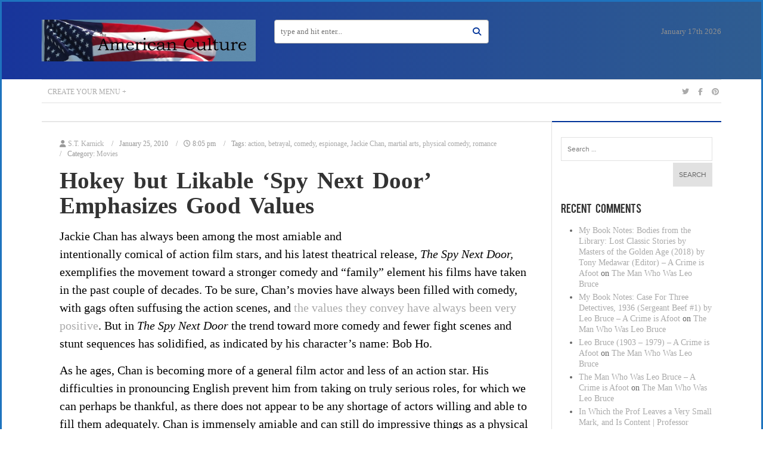

--- FILE ---
content_type: text/html; charset=UTF-8
request_url: https://theamericanculture.org/hokey-but-likable-spy-next-door-emphasizes-good-values/
body_size: 14561
content:
<!DOCTYPE html>
<html lang="en-US">
<head>
<meta charset="UTF-8">
<meta name="viewport" content="width=device-width, initial-scale=1, user-scalable=0">
<link rel="profile" href="http://gmpg.org/xfn/11">
<link rel="pingback" href="https://theamericanculture.org/xmlrpc.php">

<meta name='robots' content='index, follow, max-image-preview:large, max-snippet:-1, max-video-preview:-1' />
	<style>img:is([sizes="auto" i], [sizes^="auto," i]) { contain-intrinsic-size: 3000px 1500px }</style>
	
	<!-- This site is optimized with the Yoast SEO plugin v26.7 - https://yoast.com/wordpress/plugins/seo/ -->
	<title>Hokey but Likable &#039;Spy Next Door&#039; Emphasizes Good Values - The American Culture</title>
	<link rel="canonical" href="https://theamericanculture.org/hokey-but-likable-spy-next-door-emphasizes-good-values/" />
	<meta property="og:locale" content="en_US" />
	<meta property="og:type" content="article" />
	<meta property="og:title" content="Hokey but Likable &#039;Spy Next Door&#039; Emphasizes Good Values - The American Culture" />
	<meta property="og:description" content="Jackie Chan has always been among the most amiable and intentionally comical of action film stars, and his latest theatrical release, The Spy Next Door, exemplifies the movement toward a stronger comedy and &#8220;family&#8221; element his films have taken in the past couple of decades. To be sure, Chan&#8217;s movies have always been filled with [&hellip;]" />
	<meta property="og:url" content="https://theamericanculture.org/hokey-but-likable-spy-next-door-emphasizes-good-values/" />
	<meta property="og:site_name" content="The American Culture" />
	<meta property="article:published_time" content="2010-01-26T01:05:04+00:00" />
	<meta property="og:image" content="http://stkarnick.com/culture/wp-content/uploads/2010/01/Image-from-The-Spy-Next-Door-300x199.jpg" />
	<meta name="author" content="S.T. Karnick" />
	<meta name="twitter:card" content="summary_large_image" />
	<meta name="twitter:label1" content="Written by" />
	<meta name="twitter:data1" content="S.T. Karnick" />
	<meta name="twitter:label2" content="Est. reading time" />
	<meta name="twitter:data2" content="5 minutes" />
	<script type="application/ld+json" class="yoast-schema-graph">{"@context":"https://schema.org","@graph":[{"@type":"Article","@id":"https://theamericanculture.org/hokey-but-likable-spy-next-door-emphasizes-good-values/#article","isPartOf":{"@id":"https://theamericanculture.org/hokey-but-likable-spy-next-door-emphasizes-good-values/"},"author":{"name":"S.T. Karnick","@id":"https://theamericanculture.org/#/schema/person/a069131410bf63e6f03709c81569c03c"},"headline":"Hokey but Likable &#8216;Spy Next Door&#8217; Emphasizes Good Values","datePublished":"2010-01-26T01:05:04+00:00","mainEntityOfPage":{"@id":"https://theamericanculture.org/hokey-but-likable-spy-next-door-emphasizes-good-values/"},"wordCount":968,"commentCount":0,"image":{"@id":"https://theamericanculture.org/hokey-but-likable-spy-next-door-emphasizes-good-values/#primaryimage"},"thumbnailUrl":"http://stkarnick.com/culture/wp-content/uploads/2010/01/Image-from-The-Spy-Next-Door-300x199.jpg","keywords":["action","betrayal","comedy","espionage","Jackie Chan","martial arts","physical comedy","romance"],"articleSection":["Movies"],"inLanguage":"en-US","potentialAction":[{"@type":"CommentAction","name":"Comment","target":["https://theamericanculture.org/hokey-but-likable-spy-next-door-emphasizes-good-values/#respond"]}]},{"@type":"WebPage","@id":"https://theamericanculture.org/hokey-but-likable-spy-next-door-emphasizes-good-values/","url":"https://theamericanculture.org/hokey-but-likable-spy-next-door-emphasizes-good-values/","name":"Hokey but Likable 'Spy Next Door' Emphasizes Good Values - The American Culture","isPartOf":{"@id":"https://theamericanculture.org/#website"},"primaryImageOfPage":{"@id":"https://theamericanculture.org/hokey-but-likable-spy-next-door-emphasizes-good-values/#primaryimage"},"image":{"@id":"https://theamericanculture.org/hokey-but-likable-spy-next-door-emphasizes-good-values/#primaryimage"},"thumbnailUrl":"http://stkarnick.com/culture/wp-content/uploads/2010/01/Image-from-The-Spy-Next-Door-300x199.jpg","datePublished":"2010-01-26T01:05:04+00:00","author":{"@id":"https://theamericanculture.org/#/schema/person/a069131410bf63e6f03709c81569c03c"},"breadcrumb":{"@id":"https://theamericanculture.org/hokey-but-likable-spy-next-door-emphasizes-good-values/#breadcrumb"},"inLanguage":"en-US","potentialAction":[{"@type":"ReadAction","target":["https://theamericanculture.org/hokey-but-likable-spy-next-door-emphasizes-good-values/"]}]},{"@type":"ImageObject","inLanguage":"en-US","@id":"https://theamericanculture.org/hokey-but-likable-spy-next-door-emphasizes-good-values/#primaryimage","url":"http://stkarnick.com/culture/wp-content/uploads/2010/01/Image-from-The-Spy-Next-Door-300x199.jpg","contentUrl":"http://stkarnick.com/culture/wp-content/uploads/2010/01/Image-from-The-Spy-Next-Door-300x199.jpg"},{"@type":"BreadcrumbList","@id":"https://theamericanculture.org/hokey-but-likable-spy-next-door-emphasizes-good-values/#breadcrumb","itemListElement":[{"@type":"ListItem","position":1,"name":"Home","item":"https://theamericanculture.org/"},{"@type":"ListItem","position":2,"name":"Blog","item":"https://theamericanculture.org/blog-page/"},{"@type":"ListItem","position":3,"name":"Hokey but Likable &#8216;Spy Next Door&#8217; Emphasizes Good Values"}]},{"@type":"WebSite","@id":"https://theamericanculture.org/#website","url":"https://theamericanculture.org/","name":"The American Culture","description":"","potentialAction":[{"@type":"SearchAction","target":{"@type":"EntryPoint","urlTemplate":"https://theamericanculture.org/?s={search_term_string}"},"query-input":{"@type":"PropertyValueSpecification","valueRequired":true,"valueName":"search_term_string"}}],"inLanguage":"en-US"},{"@type":"Person","@id":"https://theamericanculture.org/#/schema/person/a069131410bf63e6f03709c81569c03c","name":"S.T. Karnick","image":{"@type":"ImageObject","inLanguage":"en-US","@id":"https://theamericanculture.org/#/schema/person/image/","url":"https://secure.gravatar.com/avatar/08b49e4ea73f21377113791253e496c6bdc6c9622147db4fc001420ed88512c5?s=96&d=mm&r=g","contentUrl":"https://secure.gravatar.com/avatar/08b49e4ea73f21377113791253e496c6bdc6c9622147db4fc001420ed88512c5?s=96&d=mm&r=g","caption":"S.T. Karnick"},"url":"https://theamericanculture.org/author/stkarnick/"}]}</script>
	<!-- / Yoast SEO plugin. -->


<link rel='dns-prefetch' href='//cdnjs.cloudflare.com' />
<link rel='dns-prefetch' href='//icons.getbootstrap.com' />
<link rel='dns-prefetch' href='//cdn.lineicons.com' />
<link rel='dns-prefetch' href='//cdn.jsdelivr.net' />
<link rel='dns-prefetch' href='//fonts.googleapis.com' />
<link rel='preconnect' href='https://fonts.gstatic.com' crossorigin />
<link rel="alternate" type="application/rss+xml" title="The American Culture &raquo; Feed" href="https://theamericanculture.org/feed/" />
<link rel="alternate" type="application/rss+xml" title="The American Culture &raquo; Comments Feed" href="https://theamericanculture.org/comments/feed/" />
<script type="text/javascript">
/* <![CDATA[ */
window._wpemojiSettings = {"baseUrl":"https:\/\/s.w.org\/images\/core\/emoji\/16.0.1\/72x72\/","ext":".png","svgUrl":"https:\/\/s.w.org\/images\/core\/emoji\/16.0.1\/svg\/","svgExt":".svg","source":{"concatemoji":"https:\/\/theamericanculture.org\/wp-includes\/js\/wp-emoji-release.min.js?ver=6.8.3"}};
/*! This file is auto-generated */
!function(s,n){var o,i,e;function c(e){try{var t={supportTests:e,timestamp:(new Date).valueOf()};sessionStorage.setItem(o,JSON.stringify(t))}catch(e){}}function p(e,t,n){e.clearRect(0,0,e.canvas.width,e.canvas.height),e.fillText(t,0,0);var t=new Uint32Array(e.getImageData(0,0,e.canvas.width,e.canvas.height).data),a=(e.clearRect(0,0,e.canvas.width,e.canvas.height),e.fillText(n,0,0),new Uint32Array(e.getImageData(0,0,e.canvas.width,e.canvas.height).data));return t.every(function(e,t){return e===a[t]})}function u(e,t){e.clearRect(0,0,e.canvas.width,e.canvas.height),e.fillText(t,0,0);for(var n=e.getImageData(16,16,1,1),a=0;a<n.data.length;a++)if(0!==n.data[a])return!1;return!0}function f(e,t,n,a){switch(t){case"flag":return n(e,"\ud83c\udff3\ufe0f\u200d\u26a7\ufe0f","\ud83c\udff3\ufe0f\u200b\u26a7\ufe0f")?!1:!n(e,"\ud83c\udde8\ud83c\uddf6","\ud83c\udde8\u200b\ud83c\uddf6")&&!n(e,"\ud83c\udff4\udb40\udc67\udb40\udc62\udb40\udc65\udb40\udc6e\udb40\udc67\udb40\udc7f","\ud83c\udff4\u200b\udb40\udc67\u200b\udb40\udc62\u200b\udb40\udc65\u200b\udb40\udc6e\u200b\udb40\udc67\u200b\udb40\udc7f");case"emoji":return!a(e,"\ud83e\udedf")}return!1}function g(e,t,n,a){var r="undefined"!=typeof WorkerGlobalScope&&self instanceof WorkerGlobalScope?new OffscreenCanvas(300,150):s.createElement("canvas"),o=r.getContext("2d",{willReadFrequently:!0}),i=(o.textBaseline="top",o.font="600 32px Arial",{});return e.forEach(function(e){i[e]=t(o,e,n,a)}),i}function t(e){var t=s.createElement("script");t.src=e,t.defer=!0,s.head.appendChild(t)}"undefined"!=typeof Promise&&(o="wpEmojiSettingsSupports",i=["flag","emoji"],n.supports={everything:!0,everythingExceptFlag:!0},e=new Promise(function(e){s.addEventListener("DOMContentLoaded",e,{once:!0})}),new Promise(function(t){var n=function(){try{var e=JSON.parse(sessionStorage.getItem(o));if("object"==typeof e&&"number"==typeof e.timestamp&&(new Date).valueOf()<e.timestamp+604800&&"object"==typeof e.supportTests)return e.supportTests}catch(e){}return null}();if(!n){if("undefined"!=typeof Worker&&"undefined"!=typeof OffscreenCanvas&&"undefined"!=typeof URL&&URL.createObjectURL&&"undefined"!=typeof Blob)try{var e="postMessage("+g.toString()+"("+[JSON.stringify(i),f.toString(),p.toString(),u.toString()].join(",")+"));",a=new Blob([e],{type:"text/javascript"}),r=new Worker(URL.createObjectURL(a),{name:"wpTestEmojiSupports"});return void(r.onmessage=function(e){c(n=e.data),r.terminate(),t(n)})}catch(e){}c(n=g(i,f,p,u))}t(n)}).then(function(e){for(var t in e)n.supports[t]=e[t],n.supports.everything=n.supports.everything&&n.supports[t],"flag"!==t&&(n.supports.everythingExceptFlag=n.supports.everythingExceptFlag&&n.supports[t]);n.supports.everythingExceptFlag=n.supports.everythingExceptFlag&&!n.supports.flag,n.DOMReady=!1,n.readyCallback=function(){n.DOMReady=!0}}).then(function(){return e}).then(function(){var e;n.supports.everything||(n.readyCallback(),(e=n.source||{}).concatemoji?t(e.concatemoji):e.wpemoji&&e.twemoji&&(t(e.twemoji),t(e.wpemoji)))}))}((window,document),window._wpemojiSettings);
/* ]]> */
</script>
<style id='wp-emoji-styles-inline-css' type='text/css'>

	img.wp-smiley, img.emoji {
		display: inline !important;
		border: none !important;
		box-shadow: none !important;
		height: 1em !important;
		width: 1em !important;
		margin: 0 0.07em !important;
		vertical-align: -0.1em !important;
		background: none !important;
		padding: 0 !important;
	}
</style>
<link rel='stylesheet' id='wp-block-library-css' href='https://theamericanculture.org/wp-includes/css/dist/block-library/style.min.css?ver=6.8.3' type='text/css' media='all' />
<style id='classic-theme-styles-inline-css' type='text/css'>
/*! This file is auto-generated */
.wp-block-button__link{color:#fff;background-color:#32373c;border-radius:9999px;box-shadow:none;text-decoration:none;padding:calc(.667em + 2px) calc(1.333em + 2px);font-size:1.125em}.wp-block-file__button{background:#32373c;color:#fff;text-decoration:none}
</style>
<style id='global-styles-inline-css' type='text/css'>
:root{--wp--preset--aspect-ratio--square: 1;--wp--preset--aspect-ratio--4-3: 4/3;--wp--preset--aspect-ratio--3-4: 3/4;--wp--preset--aspect-ratio--3-2: 3/2;--wp--preset--aspect-ratio--2-3: 2/3;--wp--preset--aspect-ratio--16-9: 16/9;--wp--preset--aspect-ratio--9-16: 9/16;--wp--preset--color--black: #000000;--wp--preset--color--cyan-bluish-gray: #abb8c3;--wp--preset--color--white: #ffffff;--wp--preset--color--pale-pink: #f78da7;--wp--preset--color--vivid-red: #cf2e2e;--wp--preset--color--luminous-vivid-orange: #ff6900;--wp--preset--color--luminous-vivid-amber: #fcb900;--wp--preset--color--light-green-cyan: #7bdcb5;--wp--preset--color--vivid-green-cyan: #00d084;--wp--preset--color--pale-cyan-blue: #8ed1fc;--wp--preset--color--vivid-cyan-blue: #0693e3;--wp--preset--color--vivid-purple: #9b51e0;--wp--preset--gradient--vivid-cyan-blue-to-vivid-purple: linear-gradient(135deg,rgba(6,147,227,1) 0%,rgb(155,81,224) 100%);--wp--preset--gradient--light-green-cyan-to-vivid-green-cyan: linear-gradient(135deg,rgb(122,220,180) 0%,rgb(0,208,130) 100%);--wp--preset--gradient--luminous-vivid-amber-to-luminous-vivid-orange: linear-gradient(135deg,rgba(252,185,0,1) 0%,rgba(255,105,0,1) 100%);--wp--preset--gradient--luminous-vivid-orange-to-vivid-red: linear-gradient(135deg,rgba(255,105,0,1) 0%,rgb(207,46,46) 100%);--wp--preset--gradient--very-light-gray-to-cyan-bluish-gray: linear-gradient(135deg,rgb(238,238,238) 0%,rgb(169,184,195) 100%);--wp--preset--gradient--cool-to-warm-spectrum: linear-gradient(135deg,rgb(74,234,220) 0%,rgb(151,120,209) 20%,rgb(207,42,186) 40%,rgb(238,44,130) 60%,rgb(251,105,98) 80%,rgb(254,248,76) 100%);--wp--preset--gradient--blush-light-purple: linear-gradient(135deg,rgb(255,206,236) 0%,rgb(152,150,240) 100%);--wp--preset--gradient--blush-bordeaux: linear-gradient(135deg,rgb(254,205,165) 0%,rgb(254,45,45) 50%,rgb(107,0,62) 100%);--wp--preset--gradient--luminous-dusk: linear-gradient(135deg,rgb(255,203,112) 0%,rgb(199,81,192) 50%,rgb(65,88,208) 100%);--wp--preset--gradient--pale-ocean: linear-gradient(135deg,rgb(255,245,203) 0%,rgb(182,227,212) 50%,rgb(51,167,181) 100%);--wp--preset--gradient--electric-grass: linear-gradient(135deg,rgb(202,248,128) 0%,rgb(113,206,126) 100%);--wp--preset--gradient--midnight: linear-gradient(135deg,rgb(2,3,129) 0%,rgb(40,116,252) 100%);--wp--preset--font-size--small: 13px;--wp--preset--font-size--medium: 20px;--wp--preset--font-size--large: 36px;--wp--preset--font-size--x-large: 42px;--wp--preset--spacing--20: 0.44rem;--wp--preset--spacing--30: 0.67rem;--wp--preset--spacing--40: 1rem;--wp--preset--spacing--50: 1.5rem;--wp--preset--spacing--60: 2.25rem;--wp--preset--spacing--70: 3.38rem;--wp--preset--spacing--80: 5.06rem;--wp--preset--shadow--natural: 6px 6px 9px rgba(0, 0, 0, 0.2);--wp--preset--shadow--deep: 12px 12px 50px rgba(0, 0, 0, 0.4);--wp--preset--shadow--sharp: 6px 6px 0px rgba(0, 0, 0, 0.2);--wp--preset--shadow--outlined: 6px 6px 0px -3px rgba(255, 255, 255, 1), 6px 6px rgba(0, 0, 0, 1);--wp--preset--shadow--crisp: 6px 6px 0px rgba(0, 0, 0, 1);}:where(.is-layout-flex){gap: 0.5em;}:where(.is-layout-grid){gap: 0.5em;}body .is-layout-flex{display: flex;}.is-layout-flex{flex-wrap: wrap;align-items: center;}.is-layout-flex > :is(*, div){margin: 0;}body .is-layout-grid{display: grid;}.is-layout-grid > :is(*, div){margin: 0;}:where(.wp-block-columns.is-layout-flex){gap: 2em;}:where(.wp-block-columns.is-layout-grid){gap: 2em;}:where(.wp-block-post-template.is-layout-flex){gap: 1.25em;}:where(.wp-block-post-template.is-layout-grid){gap: 1.25em;}.has-black-color{color: var(--wp--preset--color--black) !important;}.has-cyan-bluish-gray-color{color: var(--wp--preset--color--cyan-bluish-gray) !important;}.has-white-color{color: var(--wp--preset--color--white) !important;}.has-pale-pink-color{color: var(--wp--preset--color--pale-pink) !important;}.has-vivid-red-color{color: var(--wp--preset--color--vivid-red) !important;}.has-luminous-vivid-orange-color{color: var(--wp--preset--color--luminous-vivid-orange) !important;}.has-luminous-vivid-amber-color{color: var(--wp--preset--color--luminous-vivid-amber) !important;}.has-light-green-cyan-color{color: var(--wp--preset--color--light-green-cyan) !important;}.has-vivid-green-cyan-color{color: var(--wp--preset--color--vivid-green-cyan) !important;}.has-pale-cyan-blue-color{color: var(--wp--preset--color--pale-cyan-blue) !important;}.has-vivid-cyan-blue-color{color: var(--wp--preset--color--vivid-cyan-blue) !important;}.has-vivid-purple-color{color: var(--wp--preset--color--vivid-purple) !important;}.has-black-background-color{background-color: var(--wp--preset--color--black) !important;}.has-cyan-bluish-gray-background-color{background-color: var(--wp--preset--color--cyan-bluish-gray) !important;}.has-white-background-color{background-color: var(--wp--preset--color--white) !important;}.has-pale-pink-background-color{background-color: var(--wp--preset--color--pale-pink) !important;}.has-vivid-red-background-color{background-color: var(--wp--preset--color--vivid-red) !important;}.has-luminous-vivid-orange-background-color{background-color: var(--wp--preset--color--luminous-vivid-orange) !important;}.has-luminous-vivid-amber-background-color{background-color: var(--wp--preset--color--luminous-vivid-amber) !important;}.has-light-green-cyan-background-color{background-color: var(--wp--preset--color--light-green-cyan) !important;}.has-vivid-green-cyan-background-color{background-color: var(--wp--preset--color--vivid-green-cyan) !important;}.has-pale-cyan-blue-background-color{background-color: var(--wp--preset--color--pale-cyan-blue) !important;}.has-vivid-cyan-blue-background-color{background-color: var(--wp--preset--color--vivid-cyan-blue) !important;}.has-vivid-purple-background-color{background-color: var(--wp--preset--color--vivid-purple) !important;}.has-black-border-color{border-color: var(--wp--preset--color--black) !important;}.has-cyan-bluish-gray-border-color{border-color: var(--wp--preset--color--cyan-bluish-gray) !important;}.has-white-border-color{border-color: var(--wp--preset--color--white) !important;}.has-pale-pink-border-color{border-color: var(--wp--preset--color--pale-pink) !important;}.has-vivid-red-border-color{border-color: var(--wp--preset--color--vivid-red) !important;}.has-luminous-vivid-orange-border-color{border-color: var(--wp--preset--color--luminous-vivid-orange) !important;}.has-luminous-vivid-amber-border-color{border-color: var(--wp--preset--color--luminous-vivid-amber) !important;}.has-light-green-cyan-border-color{border-color: var(--wp--preset--color--light-green-cyan) !important;}.has-vivid-green-cyan-border-color{border-color: var(--wp--preset--color--vivid-green-cyan) !important;}.has-pale-cyan-blue-border-color{border-color: var(--wp--preset--color--pale-cyan-blue) !important;}.has-vivid-cyan-blue-border-color{border-color: var(--wp--preset--color--vivid-cyan-blue) !important;}.has-vivid-purple-border-color{border-color: var(--wp--preset--color--vivid-purple) !important;}.has-vivid-cyan-blue-to-vivid-purple-gradient-background{background: var(--wp--preset--gradient--vivid-cyan-blue-to-vivid-purple) !important;}.has-light-green-cyan-to-vivid-green-cyan-gradient-background{background: var(--wp--preset--gradient--light-green-cyan-to-vivid-green-cyan) !important;}.has-luminous-vivid-amber-to-luminous-vivid-orange-gradient-background{background: var(--wp--preset--gradient--luminous-vivid-amber-to-luminous-vivid-orange) !important;}.has-luminous-vivid-orange-to-vivid-red-gradient-background{background: var(--wp--preset--gradient--luminous-vivid-orange-to-vivid-red) !important;}.has-very-light-gray-to-cyan-bluish-gray-gradient-background{background: var(--wp--preset--gradient--very-light-gray-to-cyan-bluish-gray) !important;}.has-cool-to-warm-spectrum-gradient-background{background: var(--wp--preset--gradient--cool-to-warm-spectrum) !important;}.has-blush-light-purple-gradient-background{background: var(--wp--preset--gradient--blush-light-purple) !important;}.has-blush-bordeaux-gradient-background{background: var(--wp--preset--gradient--blush-bordeaux) !important;}.has-luminous-dusk-gradient-background{background: var(--wp--preset--gradient--luminous-dusk) !important;}.has-pale-ocean-gradient-background{background: var(--wp--preset--gradient--pale-ocean) !important;}.has-electric-grass-gradient-background{background: var(--wp--preset--gradient--electric-grass) !important;}.has-midnight-gradient-background{background: var(--wp--preset--gradient--midnight) !important;}.has-small-font-size{font-size: var(--wp--preset--font-size--small) !important;}.has-medium-font-size{font-size: var(--wp--preset--font-size--medium) !important;}.has-large-font-size{font-size: var(--wp--preset--font-size--large) !important;}.has-x-large-font-size{font-size: var(--wp--preset--font-size--x-large) !important;}
:where(.wp-block-post-template.is-layout-flex){gap: 1.25em;}:where(.wp-block-post-template.is-layout-grid){gap: 1.25em;}
:where(.wp-block-columns.is-layout-flex){gap: 2em;}:where(.wp-block-columns.is-layout-grid){gap: 2em;}
:root :where(.wp-block-pullquote){font-size: 1.5em;line-height: 1.6;}
</style>
<link rel='stylesheet' id='contact-form-7-css' href='https://theamericanculture.org/wp-content/plugins/contact-form-7/includes/css/styles.css?ver=6.1.4' type='text/css' media='all' />
<link rel='stylesheet' id='newsstand-fa-css' href='https://theamericanculture.org/wp-content/themes/newsstand/css/font-awesome.min.css?ver=6.8.3' type='text/css' media='all' />
<link rel='stylesheet' id='newsstand-slick-css' href='https://theamericanculture.org/wp-content/themes/newsstand/css/slick.css?ver=6.8.3' type='text/css' media='all' />
<link rel='stylesheet' id='newsstand-lightgallery-css' href='https://theamericanculture.org/wp-content/themes/newsstand/css/lightGallery.css?ver=6.8.3' type='text/css' media='all' />
<link rel='stylesheet' id='newsstand-malihu-css' href='https://theamericanculture.org/wp-content/themes/newsstand/css/jquery.mCustomScrollbar.min.css?ver=6.8.3' type='text/css' media='all' />
<link rel='stylesheet' id='newsstand-normalize-css' href='https://theamericanculture.org/wp-content/themes/newsstand/css/normalize.css?ver=6.8.3' type='text/css' media='all' />
<link rel='stylesheet' id='newsstand-main-css' href='https://theamericanculture.org/wp-content/themes/newsstand/css/main.css?ver=6.8.3' type='text/css' media='all' />
<link rel='stylesheet' id='newsstand-style-css' href='https://theamericanculture.org/wp-content/themes/newsstand/style.css?ver=6.8.3' type='text/css' media='all' />
<link rel='stylesheet' id='redux-field-social-profiles-frontend-css' href='https://theamericanculture.org/wp-content/plugins/redux-framework/redux-core/inc/extensions/social_profiles/social_profiles/css/field_social_profiles_frontend.css?ver=4.5.8' type='text/css' media='all' />
<link rel='stylesheet' id='redux-elusive-icon-css' href='https://theamericanculture.org/wp-content/plugins/redux-framework/redux-core/assets/css/vendor/elusive-icons.css?ver=2.0.0' type='text/css' media='all' />
<link rel='stylesheet' id='font-awesome-css' href='https://theamericanculture.org/wp-content/plugins/redux-framework/redux-core/assets/font-awesome/css/all.css?ver=6.5.2' type='text/css' media='all' />
<link rel='stylesheet' id='font-awesome-4-shims-css' href='https://theamericanculture.org/wp-content/plugins/redux-framework/redux-core/assets/font-awesome/css/v4-shims.css?ver=6.5.2' type='text/css' media='all' />
<link rel='stylesheet' id='icon-select-webfont-0-css' href='https://cdnjs.cloudflare.com/ajax/libs/MaterialDesign-Webfont/7.2.96/css/materialdesignicons.css?ver=4.5.10' type='text/css' media='all' />
<link rel='stylesheet' id='icon-select-webfont-1-css' href='https://icons.getbootstrap.com/assets/font/bootstrap-icons.min.css?ver=4.5.10' type='text/css' media='all' />
<link rel='stylesheet' id='icon-select-webfont-2-css' href='https://cdn.lineicons.com/4.0/lineicons.css?ver=4.5.10' type='text/css' media='all' />
<link rel='stylesheet' id='icon-select-webfont-3-css' href='https://cdn.jsdelivr.net/gh/devicons/devicon@v2.15.1/devicon.min.css?ver=4.5.10' type='text/css' media='all' />
<link rel="preload" as="style" href="https://fonts.googleapis.com/css?family=Abel:400&#038;subset=latin&#038;display=swap&#038;ver=6.8.3" /><link rel="stylesheet" href="https://fonts.googleapis.com/css?family=Abel:400&#038;subset=latin&#038;display=swap&#038;ver=6.8.3" media="print" onload="this.media='all'"><noscript><link rel="stylesheet" href="https://fonts.googleapis.com/css?family=Abel:400&#038;subset=latin&#038;display=swap&#038;ver=6.8.3" /></noscript><script type="text/javascript" src="https://theamericanculture.org/wp-includes/js/jquery/jquery.min.js?ver=3.7.1" id="jquery-core-js"></script>
<script type="text/javascript" src="https://theamericanculture.org/wp-includes/js/jquery/jquery-migrate.min.js?ver=3.4.1" id="jquery-migrate-js"></script>
<script type="text/javascript" src="https://theamericanculture.org/wp-content/themes/newsstand/js/vendor/modernizr-2.8.3.min.js?ver=6.8.3" id="newsstand-modernizr-js"></script>
<link rel="https://api.w.org/" href="https://theamericanculture.org/wp-json/" /><link rel="alternate" title="JSON" type="application/json" href="https://theamericanculture.org/wp-json/wp/v2/posts/5221" /><link rel="EditURI" type="application/rsd+xml" title="RSD" href="https://theamericanculture.org/xmlrpc.php?rsd" />
<meta name="generator" content="WordPress 6.8.3" />
<link rel='shortlink' href='https://theamericanculture.org/?p=5221' />
<link rel="alternate" title="oEmbed (JSON)" type="application/json+oembed" href="https://theamericanculture.org/wp-json/oembed/1.0/embed?url=https%3A%2F%2Ftheamericanculture.org%2Fhokey-but-likable-spy-next-door-emphasizes-good-values%2F" />
<link rel="alternate" title="oEmbed (XML)" type="text/xml+oembed" href="https://theamericanculture.org/wp-json/oembed/1.0/embed?url=https%3A%2F%2Ftheamericanculture.org%2Fhokey-but-likable-spy-next-door-emphasizes-good-values%2F&#038;format=xml" />
<meta name="generator" content="Redux 4.5.10" /><style>body.single-post,
body.page-template-home-2,
body.single-video,
body.page-template-home-4,
body.woocommerce-page,
body.single-recipe,
body.page-template-page-reviews,
body.page-template-page-blog
{
    background-color: #f3f3f3;
}
body.single-post .site-header, body.single-post .site-nav,
body.single-video .site-header, body.single-video .site-nav,
body.woocommerce-page .site-header, body.woocommerce-page .site-nav,
body.single-recipe .site-header, body.single-recipe .site-nav,
body.page-template-page-reviews .site-header, body.page-template-page-reviews .site-nav,
body.page-template-page-blog .site-header, body.page-template-page-blog .site-nav
{
    background-color: #fff;
}

.page-template-home-2 footer.site-footer .mini-nav a:hover {
    color: rgba(255,255,255,.5);
}

.site-header {
  border: none !important;
  margin: 0 !important;
}

.news-splitted .post-single .post-content {
  font-size: 19px;
  font-family: "Georgia,serif";
}

.blogPosts .single-post .content p {
  font-size: 15px;
}

.post-title {
  font-family: Georgia,serif !important;
  font-weight: bold;
}

body {
      font-family: Georgia,serif !important;
}

.editorsChoice .single-post a:not(.viewmore) .valign .post-text {
  font-size: 14px;
  line-height: 16px;
}

.boxed-content .box-holder .section-title h3 {
  font-weight: bold;
}

.single-post .post-image {
  display: none !important;
}

header.site-header .logo-wrapper .logo img {
  max-width: 100%;
  max-height: 70px;
}

.box-sidebar ul li {
    color: #333333;
}

.box-sidebar ul li a {
    color: #003399;
}

.box-sidebar ul {
    margin: 10px 0 0 0;
}

label.screen-reader-text {
    display: none;
}

select#cat {
    margin: 15px 0 0 30px;
    height: 40px;
    font-size: 1.7rem;
}

.wep-color a {
  color: #c40000 !important;
}</style><style type="text/css">.recentcomments a{display:inline !important;padding:0 !important;margin:0 !important;}</style>			<!-- Easy Columns 2.1.1 by Pat Friedl http://www.patrickfriedl.com -->
			<link rel="stylesheet" href="https://theamericanculture.org/wp-content/plugins/easy-columns/css/easy-columns.css" type="text/css" media="screen, projection" />
			<style id="redux_demo-dynamic-css" title="dynamic-css" class="redux-options-output">.site-title, .wp-block-site-title a{color:#000000!important;}.footer, #site-footer, .site-footer, footer{background-color:#dd9933;}.site-header, header{background:linear-gradient(90deg,#18359b 0%, #2f5d91 100%);background:-moz-linear-gradient(0deg,#18359b 0%, #2f5d91 100%);background:-webkit-linear-gradient(0deg,#18359b 0%, #2f5d91 100%);background:-o-linear-gradient(0deg,#18359b 0%, #2f5d91 100%);background:-ms-linear-gradient(0deg,#18359b 0%, #2f5d91 100%)}.posted-on, .wp-block-post-date a{color:rgba(126,51,221,0.8)!important;}a{color:#aaa !important;}a:hover{color:#bbb !important;}a:active{color:#ccc !important;}body{background-color:#ffffff !important;}.site-header, header{border-top:3px solid #1e73be;border-bottom:3px solid #1e73be;border-left:3px solid #1e73be;border-right:3px solid #1e73be;}body{border-top:3px solid #1e73be;border-bottom:3px solid #1e73be;border-left:3px solid #1e73be;border-right:3px solid #1e73be;}.site-header, header{margin-top:1px;margin-right:2px;margin-bottom:3px;margin-left:4px;}.header-image img, .site-logo, .wp-block-site-logo{filter: grayscale(50%);-webkit-filter: grayscale(50%);}.site-content{max-width:75px;}.site-footer{max-width:100px;}.site-footer{min-width:300px;}.content-area{max-width:40px;}p{font-family:'Times New Roman', Times,serif;line-height:30px;font-weight:normal;font-style:normal;color:#000000;font-size:20px;}h2.site-description, h2.entry-title, .site-description, h2.wp-block-post-title{font-family:Abel;line-height:33px;font-weight:400;font-style:normal;color:#333;font-size:33px;}.site-title, .wp-block-site-title{font-family:'Bookman Old Style', serif;line-height:50px;font-weight:normal;font-style:normal;color:rgb(30,115,190);font-size:30px;margin-top:20px;margin-bottom:50px;text-shadow:1px 1px 4px #000000;}</style></head>

<body class="wp-singular post-template-default single single-post postid-5221 single-format-standard wp-theme-newsstand group-blog">



			


	<!-- HEADER 1 -->
	    <header class="site-header style-1">
	        <div class="container">

	            <div class="row">

	                <div class="col-md-4 logo-holder">
	                    <div class="logo-wrapper">
	                        <a href="https://theamericanculture.org" class="logo">
	                        		                    			<img src="https://theamericanculture.org/wp-content/uploads/2015/06/TAC-header-image.jpg" alt="">
	                    			                        </a>
	                    </div>
	                </div>

	                <div class="col-sm-8 col-md-4 hidden-xs search-holder">
	                    <div class="form-wrapper">
	                        <form action="https://theamericanculture.org/" method="GET">
	                            <input type="text" placeholder="type and hit enter..." value="" name="s" id="s">
	                            <i class="fa fa-search"></i>
	                        </form>
	                    </div>
	                </div>

	                <div class="col-sm-4 col-md-4 hidden-xs links-holder">
	                    <div class="links-wrapper">
	                        <ul>
	                        		                        		<li class="date">January 17th 2026</li>
	                        		                        </ul>
	                    </div>
	                </div>

	            </div>

	            <a href="javascript:void(null);" class="open-mm visible-xs" id="open-mm-btn"><span></span></a>

	        </div>
	    </header>
	    <!-- end of header-->

	    <nav class="site-nav style-1 hidden-xs">
	        <div class="container">

	            <div class="nav-wrapper">

	                <ul class="site">
	                    <li><a href="https://theamericanculture.org/wp-admin/nav-menus.php"><span>Create your menu +</span></a></li>	                </ul>

	                	                	<ul class="social">
	                	    	                	    		                	    		<li><a href="https://twitter.com/Liberty21" target="_blank"><i class="fa fa-twitter"></i></a></li>
	                	    		                	    	                	    		                	    		<li><a href="https://www.facebook.com/Liberty21Institute" target="_blank"><i class="fa fa-facebook"></i></a></li>
	                	    		                	    	                	    		                	    		<li><a href="https://www.pinterest.com/Liberty21Inst" target="_blank"><i class="fa fa-pinterest"></i></a></li>
	                	    		                	    	                	</ul>
	                
	            </div>

	        </div>
	    </nav><!-- end of nav -->
	<!-- END OF HEADER 1 -->


<div id="mobile-menu">
    <div class="inside">
        <div class="valign">

            <ul class="site">
                <li><a href="https://theamericanculture.org/wp-admin/nav-menus.php"><span>Create your menu +</span></a></li>            </ul>

                        	<ul class="social">
            	                	    	            	    		<li><a href="https://twitter.com/Liberty21" target="_blank"><i class="fa fa-twitter"></i></a></li>
            	    	            	                	    	            	    		<li><a href="https://www.facebook.com/Liberty21Institute" target="_blank"><i class="fa fa-facebook"></i></a></li>
            	    	            	                	    	            	    		<li><a href="https://www.pinterest.com/Liberty21Inst" target="_blank"><i class="fa fa-pinterest"></i></a></li>
            	    	            	                	</ul>
            
        </div>
    </div>
    <div class="morph-shape" id="morph-shape" data-morph-open="M-1,0h101c0,0,0-1,0,395c0,404,0,405,0,405H-1V0z" data-morph-close="M-1,0h101c0,0-97.833,153.603-97.833,396.167C2.167,627.579,100,800,100,800H-1V0z">
        <svg xmlns="http://www.w3.org/2000/svg" width="300px" height="100%" viewBox="0 0 100 800" preserveAspectRatio="none">
            <path d="M-1,0h101c0,0-97.833,153.603-97.833,396.167C2.167,627.579,100,800,100,800H-1V0z"></path>
            </svg>
    </div>
</div><!-- end of mobile-menu -->
<a href="javascript:void(null);" class="back-to-top"></a>


<script>
    (function($) {
        $(document).ready(function() {

        	        		navigator.geolocation.getCurrentPosition(function(position) {
        		    loadWeather(position.coords.latitude+','+position.coords.longitude);
        		});

        		function loadWeather(location, woeid) {
        		  $.simpleWeather({
        		    location: location,
        		    woeid: woeid,
        		    unit: 'c',
        		    success: function(weather) {
        		      html = '<ul><li class="weather"><span>'+weather.temp+'&deg;'+weather.units.temp+'</span> <i class="icon-'+weather.code+'"></i></li></ul>';
        		      if ($("header.site-header.style-3").length) {
        		        $("header.site-header #weather").append(html);
        		      } else {
        		        $(".links-holder .links-wrapper").append(html);
        		      }

        		    },
        		    error: function(error) {
        		      $(console.log).html(error);
        		    }
        		  });
        		}
        	
        });
    })(jQuery);
</script>
	
					
			
	
		<section class="news-splitted blogpage">
		    <div class="container">
		        <div class="actual-container">
		            <div class="row">
		                <div class="col-md-9">

		                    <div class="col-title" style="border-color: #e6e6e6;"></div>

		                    <div class="post-single">
		                        <div class="post-info"> 
									<span><i class="fa fa-user"></i> <a href="https://theamericanculture.org/author/stkarnick/" title="Posts by S.T. Karnick" rel="author">S.T. Karnick</a></span>
		                            <span>January 25, 2010</span>
		                            <span><i class="fa fa-clock-o"></i>  8:05 pm</span>
		                            		                            	<span>Tags:  <a href="https://theamericanculture.org/tag/action/" rel="tag">action</a>, <a href="https://theamericanculture.org/tag/betrayal/" rel="tag">betrayal</a>, <a href="https://theamericanculture.org/tag/comedy/" rel="tag">comedy</a>, <a href="https://theamericanculture.org/tag/espionage/" rel="tag">espionage</a>, <a href="https://theamericanculture.org/tag/jackie-chan/" rel="tag">Jackie Chan</a>, <a href="https://theamericanculture.org/tag/martial-arts/" rel="tag">martial arts</a>, <a href="https://theamericanculture.org/tag/physical-comedy/" rel="tag">physical comedy</a>, <a href="https://theamericanculture.org/tag/romance/" rel="tag">romance</a></span>
		                            		                            		                            	<span>Category: <a href="https://theamericanculture.org/category/movies/" rel="category tag">Movies</a></span>
		                            		                        </div>
		                        <h3 class="post-title">Hokey but Likable &#8216;Spy Next Door&#8217; Emphasizes Good Values</h3>

		                        
								


		                        		                        			                        		                        <div class="post-content">
		                            <p><a href="http://stkarnick.com/culture/wp-content/uploads/2010/01/Image-from-The-Spy-Next-Door.jpg"><img fetchpriority="high" decoding="async" class="alignright size-medium wp-image-5226" title="Image from 'The Spy Next Door'" src="http://stkarnick.com/culture/wp-content/uploads/2010/01/Image-from-The-Spy-Next-Door-300x199.jpg" alt="" width="300" height="199" /></a>Jackie Chan has always been among the most amiable and intentionally comical of action film stars, and his latest theatrical release, <em>The Spy Next Door,</em> exemplifies the movement toward a stronger comedy and &#8220;family&#8221; element his films have taken in the past couple of decades. To be sure, Chan&#8217;s movies have always been filled with comedy, with gags often suffusing the action scenes, and <a href="http://findarticles.com/p/articles/mi_m1571/is_24_16/ai_63257826/" target="_blank">the values they convey have always been very positive</a>. But in <em>The Spy Next Door </em>the trend toward more comedy and fewer fight scenes and stunt sequences has solidified, as indicated by his character&#8217;s name: Bob Ho.</p>
<p>As he ages, Chan is becoming more of a general film actor and less of an action star. His difficulties in pronouncing English prevent him from taking on truly serious roles, for which we can perhaps be thankful, as there does not appear to be any shortage of actors willing and able to fill them adequately. Chan is immensely amiable and can still do impressive things as a physical performer.</p>
<p><em>The Spy Next Door</em> shows that even in his fifties he is willing to undertake action sequences other actors wisely avoid or leave to stunt doubles. His current film includes a very good fight scene in which he shows his typical inventiveness in having his character use a bicycle in various ways as a weapon, and another sequence in which he uses dishes, kitchen utensils, and other household implements to fend off a small army of formidable villains. Plus there are some impressive stunts in which he climbs rapidly up walls or stairways, and one in which he uses a long curtain to descend swiftly to the floor of a mall. These are not a patch on his greatest stunts (such as the slide down the building in <em>Who Am I?</em>; see video below), but they&#8217;re diverting nonetheless.</p>
<p><object classid="clsid:d27cdb6e-ae6d-11cf-96b8-444553540000" width="425" height="344" codebase="http://download.macromedia.com/pub/shockwave/cabs/flash/swflash.cab#version=6,0,40,0"><param name="allowFullScreen" value="true" /><param name="allowscriptaccess" value="always" /><param name="src" value="http://www.youtube.com/v/nQ2CzpCWl6g&amp;hl=en_US&amp;fs=1&amp;" /><param name="allowfullscreen" value="true" /><embed type="application/x-shockwave-flash" width="425" height="344" src="http://www.youtube.com/v/nQ2CzpCWl6g&amp;hl=en_US&amp;fs=1&amp;" allowscriptaccess="always" allowfullscreen="true"></embed></object></p>
<p>The story is typical fanciful Chan stuff. Jackie stars as a nerdy pen salesman who is dating his attractive, divorced, next-door neighbor, Gillian. They are contemplating marriage, but her three kids (one preschool age, one in grade school, and one in high school) hate him because he&#8217;s too boring. What they don&#8217;t know is that he&#8217;s actually a superspy on loan to the CIA from the Chinese government. And as it happens, although he has just retired from the agency, he has been thrust into a dire battle against Russian terrorists bent on using a biotech bacterium to destroy all the world&#8217;s oil supply except their own. The neighbor kids are drawn in as well when the boy accidentally downloads an important file from Jackie&#8217;s computer.</p>
<p>At least I think that&#8217;s what was going on. It hardly matters, of course, because what&#8217;s really important is that the kids see that Jackie is a great guy at heart, that he really loves their mother and loves them as well, and that if they&#8217;re ever under attack by a vicious gang of Russians, he&#8217;s definitely the right guy to have around. And of course the kids do eventually realize that Bob would make a great stepdad for them, because he&#8217;s Jackie Chan, after all. And naturally their mom then has an implausible turnaround and decides she hates him, so that they&#8217;ll have to convince their mom he&#8217;s all right after all.</p>
<p>The story centers on the theme of betrayal and questions about identity—very common matters in Chan&#8217;s body of work. There is a mole in Jackie&#8217;s former CIA team, and each of the members suspects the others at various times. That ties together the themes of betrayal and identity, of course, and the betrayal theme is picked up in the family story as well, when Gillian condemns Jackie for his presumed betrayal in putting her children in danger.</p>
<p>Also manifesting the theme of identity, of course, is Jackie&#8217;s dual life as a spy and undercover identity as a pen salesman. In addition, the two older of the neighbor children have secret identities of a sort: the grade-school boy is a science geek but has inner strength, courage, and resourcefulness which he discovers through his adventures with Bob.</p>
<p>The high-school daughter, Farren, has a rather more serious identity problem, in addition to the usual woes of adolescence. She was born of a previous marriage of her father&#8217;s, and although her stepmother treats her well and her siblings don&#8217;t seem to have any notion that she&#8217;s anything other than a blood relative, she feels as if she really doesn&#8217;t belong in the family. Eventually Jackie is able to illustrate to her that what counts in making a family is not genetics but feeling love for one another.</p>
<p>It&#8217;s a sweet, charmingly unsophisticated moment typical of Chan&#8217;s films, <a href="http://www.rottentomatoes.com/m/spy_next_door/" target="_blank">the very sort of thing that infuriates critics and ensure bad reviews</a>. Instead of taking the trouble to understand and appreciate this sort of bourgeois entertainment, they reflexively hate and condemn it for not being edgy enough. It&#8217;s right to appreciate brilliant, elevated films over formula fare such as <em>The Spy Next Door,</em> but it&#8217;s also important to recognize that films that appeal to less sophisticated members of the audience have their place as well, and it&#8217;s good if the values they convey are positive and they provide some interesting themes that will edify the viewer.</p>
<p>So, although the main story line of a spy having to deal with kids is obviously lifted from <a href="http://www.amazon.com/gp/product/B00005JNQG?ie=UTF8&amp;tag=karnickoncult-20&amp;linkCode=xm2&amp;camp=1789&amp;creativeASIN=B00005JNQG" target="_blank">The Pacifier</a> and the seemingly ordinary bourgeois man who is actually a superspy is reminiscent of <em><a href="http://www.amazon.com/gp/product/B00026ZG10?ie=UTF8&amp;tag=karnickoncult-20&amp;linkCode=xm2&amp;camp=1789&amp;creativeASIN=B00026ZG10" target="_blank">True Lies</a>,</em> the lack of originality and preponderance of hokey elements are not what are most important about <em>The Spy Next Door</em>. It&#8217;s good fun and immensely goodhearted, and it stands for the right things. That ought to be worth something more than another rotten tomato.</p>

		                            		                        </div>

		                        
		                        <div class="social-share">
		                            <h3>Social Share</h3>
		                            <div class="sh-networks">
		                                <a href="https://www.facebook.com/sharer/sharer.php?u=https://theamericanculture.org/hokey-but-likable-spy-next-door-emphasizes-good-values/" target="_blank"><i class="fa fa-facebook"></i></a>
		                                <a href="https://twitter.com/home?status=Hokey+but+Likable+%26%238216%3BSpy+Next+Door%26%238217%3B+Emphasizes+Good+Values-https://theamericanculture.org/hokey-but-likable-spy-next-door-emphasizes-good-values/" target="_blank"><i class="fa fa-twitter"></i></a>
		                                <a href="https://plus.google.com/share?url=https://theamericanculture.org/hokey-but-likable-spy-next-door-emphasizes-good-values/" target="_blank"><i class="fa fa-google-plus"></i></a>
		                            </div>
		                        </div>

		                         
		                         
		                         
		                         		                         		                         			                         			                         
		                        <br><br><br>

		                        		                    </div>

		                </div>
		                <div class="col-md-3 secondcol">
		                	
<div class="site-sidebar-real">
	<div id="secondary" class="widget-area" role="complementary">
		<aside id="search-2" class="widget widget_search"><form role="search" method="get" class="search-form" action="https://theamericanculture.org/">
				<label>
					<span class="screen-reader-text">Search for:</span>
					<input type="search" class="search-field" placeholder="Search &hellip;" value="" name="s" />
				</label>
				<input type="submit" class="search-submit" value="Search" />
			</form></aside><aside id="recent-comments-2" class="widget widget_recent_comments"><h1 class="widget-title">Recent Comments</h1><ul id="recentcomments"><li class="recentcomments"><span class="comment-author-link"><a href="https://jiescribano.wordpress.com/2021/08/19/my-book-notes-bodies-from-the-library-lost-classic-stories-by-masters-of-the-golden-age-2018-by-tony-medawar-editor/" class="url" rel="ugc external nofollow">My Book Notes: Bodies from the Library: Lost Classic Stories by Masters of the Golden Age (2018) by Tony Medawar (Editor) &#8211; A Crime is Afoot</a></span> on <a href="https://theamericanculture.org/the-man-who-was-leo-bruce/#comment-7098">The Man Who Was Leo Bruce</a></li><li class="recentcomments"><span class="comment-author-link"><a href="https://jiescribano.wordpress.com/2021/06/30/my-book-notes-case-for-three-detectives-1936-sergeant-beef-1-by-leo-bruce/" class="url" rel="ugc external nofollow">My Book Notes: Case For Three Detectives, 1936 (Sergeant Beef #1) by Leo Bruce &#8211; A Crime is Afoot</a></span> on <a href="https://theamericanculture.org/the-man-who-was-leo-bruce/#comment-7097">The Man Who Was Leo Bruce</a></li><li class="recentcomments"><span class="comment-author-link"><a href="https://jiescribano.wordpress.com/2020/04/07/leo-bruce-1903-1979/" class="url" rel="ugc external nofollow">Leo Bruce (1903 &ndash; 1979) &#8211; A Crime is Afoot</a></span> on <a href="https://theamericanculture.org/the-man-who-was-leo-bruce/#comment-7096">The Man Who Was Leo Bruce</a></li><li class="recentcomments"><span class="comment-author-link"><a href="https://jiescribano.wordpress.com/2019/12/29/the-man-who-was-leo-bruce/" class="url" rel="ugc external nofollow">The Man Who Was Leo Bruce &#8211; A Crime is Afoot</a></span> on <a href="https://theamericanculture.org/the-man-who-was-leo-bruce/#comment-7095">The Man Who Was Leo Bruce</a></li><li class="recentcomments"><span class="comment-author-link"><a href="https://profmondo.wordpress.com/2019/02/04/in-which-the-prof-leaves-a-very-small-mark-and-is-content/" class="url" rel="ugc external nofollow">In Which the Prof Leaves a Very Small Mark, and Is Content | Professor Mondo</a></span> on <a href="https://theamericanculture.org/celebrity-by-w-s-moore-iii/#comment-7094">&#8220;Celebrity&#8221; by W. S. Moore, III</a></li></ul></aside><aside id="nav_menu-3" class="widget widget_nav_menu"><h1 class="widget-title">Archives</h1><div class="menu-2016-container"><ul id="menu-2016" class="menu"><li id="menu-item-34742" class="menu-item menu-item-type-custom menu-item-object-custom menu-item-34742"><a href="https://theamericanculture.org/2015">2015</a></li>
<li id="menu-item-34743" class="menu-item menu-item-type-custom menu-item-object-custom menu-item-34743"><a href="https://theamericanculture.org/2014">2014</a></li>
<li id="menu-item-34744" class="menu-item menu-item-type-custom menu-item-object-custom menu-item-34744"><a href="https://theamericanculture.org/2013">2013</a></li>
<li id="menu-item-34745" class="menu-item menu-item-type-custom menu-item-object-custom menu-item-34745"><a href="https://theamericanculture.org/2012">2012</a></li>
<li id="menu-item-34746" class="menu-item menu-item-type-custom menu-item-object-custom menu-item-34746"><a href="https://theamericanculture.org/2011">2011</a></li>
<li id="menu-item-34747" class="menu-item menu-item-type-custom menu-item-object-custom menu-item-34747"><a href="https://theamericanculture.org/2010">2010</a></li>
<li id="menu-item-34741" class="menu-item menu-item-type-custom menu-item-object-custom menu-item-34741"><a href="https://theamericanculture.org/2009">2009</a></li>
<li id="menu-item-34740" class="menu-item menu-item-type-custom menu-item-object-custom menu-item-34740"><a href="https://theamericanculture.org/2008">2008</a></li>
<li id="menu-item-34739" class="menu-item menu-item-type-custom menu-item-object-custom menu-item-34739"><a href="https://theamericanculture.org/2007">2007</a></li>
<li id="menu-item-34738" class="menu-item menu-item-type-custom menu-item-object-custom menu-item-34738"><a href="https://theamericanculture.org/2006/">2006</a></li>
</ul></div></aside><aside id="categories-2" class="widget widget_categories"><h1 class="widget-title">Categories</h1>
			<ul>
					<li class="cat-item cat-item-3930"><a href="https://theamericanculture.org/category/art/">Art</a>
</li>
	<li class="cat-item cat-item-3955"><a href="https://theamericanculture.org/category/art-and-architecture/">Art and Architecture</a>
</li>
	<li class="cat-item cat-item-3919"><a href="https://theamericanculture.org/category/books/">Books</a>
</li>
	<li class="cat-item cat-item-3985"><a href="https://theamericanculture.org/category/business-commerce/">Business &amp; Commerce</a>
</li>
	<li class="cat-item cat-item-3982"><a href="https://theamericanculture.org/category/civilsociety/">Civil Society</a>
</li>
	<li class="cat-item cat-item-3932"><a href="https://theamericanculture.org/category/comic-books-graphic-novels/">Comic Books &amp; Graphic Novels</a>
</li>
	<li class="cat-item cat-item-3921"><a href="https://theamericanculture.org/category/commerce/">Commerce</a>
</li>
	<li class="cat-item cat-item-3942"><a href="https://theamericanculture.org/category/culture101/">Culture 101</a>
</li>
	<li class="cat-item cat-item-3950"><a href="https://theamericanculture.org/category/culture-and-economics/">Culture and Economics</a>
</li>
	<li class="cat-item cat-item-3954"><a href="https://theamericanculture.org/category/economicspolicy/">Economics &amp; Policy</a>
</li>
	<li class="cat-item cat-item-3949"><a href="https://theamericanculture.org/category/education/">Education</a>
</li>
	<li class="cat-item cat-item-3948"><a href="https://theamericanculture.org/category/fiction1/">Fiction</a>
</li>
	<li class="cat-item cat-item-3933"><a href="https://theamericanculture.org/category/genres/">Genres</a>
</li>
	<li class="cat-item cat-item-4031"><a href="https://theamericanculture.org/category/higher-education/">Higher Education</a>
</li>
	<li class="cat-item cat-item-4111"><a href="https://theamericanculture.org/category/history/">History</a>
</li>
	<li class="cat-item cat-item-4059"><a href="https://theamericanculture.org/category/hollywood/">Hollywood</a>
</li>
	<li class="cat-item cat-item-3952"><a href="https://theamericanculture.org/category/humor-2/">Humor</a>
</li>
	<li class="cat-item cat-item-3938"><a href="https://theamericanculture.org/category/journalism/">Journalism &amp; Media</a>
</li>
	<li class="cat-item cat-item-3951"><a href="https://theamericanculture.org/category/literature-2/">Literature</a>
</li>
	<li class="cat-item cat-item-3934"><a href="https://theamericanculture.org/category/manners-and-morals/">Manners and Morals</a>
</li>
	<li class="cat-item cat-item-3920"><a href="https://theamericanculture.org/category/movies/">Movies</a>
</li>
	<li class="cat-item cat-item-3924"><a href="https://theamericanculture.org/category/music/">Music</a>
</li>
	<li class="cat-item cat-item-3923"><a href="https://theamericanculture.org/category/mysteries/">Mysteries</a>
</li>
	<li class="cat-item cat-item-3943"><a href="https://theamericanculture.org/category/noteworthy/">Noteworthy</a>
</li>
	<li class="cat-item cat-item-3925"><a href="https://theamericanculture.org/category/omniculture/">Omniculture</a>
</li>
	<li class="cat-item cat-item-3953"><a href="https://theamericanculture.org/category/original-fiction/">Original Fiction</a>
</li>
	<li class="cat-item cat-item-3941"><a href="https://theamericanculture.org/category/people/">People</a>
</li>
	<li class="cat-item cat-item-3937"><a href="https://theamericanculture.org/category/philosophy/">Philosophy</a>
</li>
	<li class="cat-item cat-item-4046"><a href="https://theamericanculture.org/category/politics/">Politics</a>
</li>
	<li class="cat-item cat-item-3984"><a href="https://theamericanculture.org/category/politics-and-policy/">Politics and Policy</a>
</li>
	<li class="cat-item cat-item-3972"><a href="https://theamericanculture.org/category/popularstories/">Popular Stories</a>
</li>
	<li class="cat-item cat-item-3936"><a href="https://theamericanculture.org/category/prose-fiction/">Prose fiction</a>
</li>
	<li class="cat-item cat-item-3947"><a href="https://theamericanculture.org/category/religion/">Religion</a>
</li>
	<li class="cat-item cat-item-3940"><a href="https://theamericanculture.org/category/scitech/">Science and Technology</a>
</li>
	<li class="cat-item cat-item-3929"><a href="https://theamericanculture.org/category/science-fiction/">Science Fiction</a>
</li>
	<li class="cat-item cat-item-3931"><a href="https://theamericanculture.org/category/sports/">Sports</a>
</li>
	<li class="cat-item cat-item-3926"><a href="https://theamericanculture.org/category/style/">Style</a>
</li>
	<li class="cat-item cat-item-3922"><a href="https://theamericanculture.org/category/television/">Television</a>
</li>
	<li class="cat-item cat-item-4009"><a href="https://theamericanculture.org/category/theamericanculture/">The American Culture</a>
</li>
	<li class="cat-item cat-item-3980"><a href="https://theamericanculture.org/category/the-web-theamericanculture/">The Web</a>
</li>
	<li class="cat-item cat-item-3928"><a href="https://theamericanculture.org/category/theater/">Theater</a>
</li>
	<li class="cat-item cat-item-3946"><a href="https://theamericanculture.org/category/throwback-thursday/">Throwback Thursday</a>
</li>
	<li class="cat-item cat-item-1"><a href="https://theamericanculture.org/category/uncategorized/">Uncategorized</a>
</li>
	<li class="cat-item cat-item-3927"><a href="https://theamericanculture.org/category/web/">Web</a>
</li>
	<li class="cat-item cat-item-3939"><a href="https://theamericanculture.org/category/worldviews/">Worldviews</a>
</li>
			</ul>

			</aside><aside id="meta-2" class="widget widget_meta"><h1 class="widget-title">Meta</h1>
		<ul>
						<li><a rel="nofollow" href="https://theamericanculture.org/wp-login.php">Log in</a></li>
			<li><a href="https://theamericanculture.org/feed/">Entries feed</a></li>
			<li><a href="https://theamericanculture.org/comments/feed/">Comments feed</a></li>

			<li><a href="https://wordpress.org/">WordPress.org</a></li>
		</ul>

		</aside>	</div><!-- #secondary -->
</div>
		                </div>
		            </div>
		        </div>
		    </div>
		</section>

	
	





	<footer class="site-footer style-1" style="background-color: #222222">

	    <div class="mini-nav">
	        <div class="container">
	            <div class="actual-container">
	                <div class="logo">
	                    <a href="https://theamericanculture.org" class="logo">
	                    		                    		<img src="https://theamericanculture.org/wp-content/uploads/2015/06/TAC-header-image.jpg" alt="">
	                    		                    </a>
	                </div>
	                <nav>
	                    <ul>
	                        <li><a href="https://theamericanculture.org/wp-admin/nav-menus.php"><span>Create your menu +</span></a></li>	                    </ul>
	                </nav>
	            </div>
	        </div>
	    </div>

	    <div class="copyright" style="background-color: transparent;">
	        <div class="container">
	            <div class="actual-container">
	                <p></p>
	            </div>
	        </div>
	    </div>

	</footer>


<script type="speculationrules">
{"prefetch":[{"source":"document","where":{"and":[{"href_matches":"\/*"},{"not":{"href_matches":["\/wp-*.php","\/wp-admin\/*","\/wp-content\/uploads\/*","\/wp-content\/*","\/wp-content\/plugins\/*","\/wp-content\/themes\/newsstand\/*","\/*\\?(.+)"]}},{"not":{"selector_matches":"a[rel~=\"nofollow\"]"}},{"not":{"selector_matches":".no-prefetch, .no-prefetch a"}}]},"eagerness":"conservative"}]}
</script>
<link rel='stylesheet' id='redux-custom-fonts-css' href='//theamericanculture.org/wp-content/uploads/redux/custom-fonts/fonts.css?ver=1674156164' type='text/css' media='all' />
<script type="text/javascript" src="https://theamericanculture.org/wp-includes/js/dist/hooks.min.js?ver=4d63a3d491d11ffd8ac6" id="wp-hooks-js"></script>
<script type="text/javascript" src="https://theamericanculture.org/wp-includes/js/dist/i18n.min.js?ver=5e580eb46a90c2b997e6" id="wp-i18n-js"></script>
<script type="text/javascript" id="wp-i18n-js-after">
/* <![CDATA[ */
wp.i18n.setLocaleData( { 'text direction\u0004ltr': [ 'ltr' ] } );
/* ]]> */
</script>
<script type="text/javascript" src="https://theamericanculture.org/wp-content/plugins/contact-form-7/includes/swv/js/index.js?ver=6.1.4" id="swv-js"></script>
<script type="text/javascript" id="contact-form-7-js-before">
/* <![CDATA[ */
var wpcf7 = {
    "api": {
        "root": "https:\/\/theamericanculture.org\/wp-json\/",
        "namespace": "contact-form-7\/v1"
    },
    "cached": 1
};
/* ]]> */
</script>
<script type="text/javascript" src="https://theamericanculture.org/wp-content/plugins/contact-form-7/includes/js/index.js?ver=6.1.4" id="contact-form-7-js"></script>
<script type="text/javascript" src="https://theamericanculture.org/wp-content/themes/newsstand/js/plugins.js?ver=1" id="newsstand-plugins-js"></script>
<script type="text/javascript" src="https://theamericanculture.org/wp-content/themes/newsstand/js/main.js?ver=1" id="newsstand-main-js"></script>
<script type="text/javascript" src="https://theamericanculture.org/wp-content/themes/newsstand/js/navigation.js?ver=20120206" id="newsstand-navigation-js"></script>
<script type="text/javascript" src="https://theamericanculture.org/wp-content/themes/newsstand/js/skip-link-focus-fix.js?ver=20130115" id="newsstand-skip-link-focus-fix-js"></script>

</body>
</html>


--- FILE ---
content_type: text/css
request_url: https://theamericanculture.org/wp-content/themes/newsstand/style.css?ver=6.8.3
body_size: 69196
content:
/*
Theme Name: NewsStand - Magazine/Blog/Shop Wordpress Theme
Theme URI: http://ava-themes.com/
Author: AVAThemes
Author URI: http://themeforest.net/user/AVAThemes
Description: NewsStand is a modern, responsive Magazine WordPress theme that combines both, form and function into one comprehensive website. It is perfect for all kinds of online magazines, classic news websites, professional blogs and other editorial related projects. NewsStand has a built-in review system, advanced theme admin options, instant search feature, custom fonts support, WooCommerce shop and much more.
Version: 1.0.16

License: GNU General Public License
License URI: license.txt
Text Domain: newsstand
Tags: light, green

This theme, like WordPress, is licensed under the GPL.
Use it to make something cool, have fun, and share what you've learned with others.

Newsstand is based on Underscores http://underscores.me/, (C) 2012-2014 Automattic, Inc.

Resetting and rebuilding styles have been helped along thanks to the fine work of
Eric Meyer http://meyerweb.com/eric/tools/css/reset/index.html
along with Nicolas Gallagher and Jonathan Neal http://necolas.github.com/normalize.css/
and Blueprint http://www.blueprintcss.org/
*/
/*--------------------------------------------------------------
>>> TABLE OF CONTENTS:
----------------------------------------------------------------
1.0 Bourbon/Bootstrap
2.0 Main
	2.1 Typography
	2.2 General
	2.3 Headers
3.0 Sections
--------------------------------------------------------------*/
/*--------------------------------------------------------------
1.0 Bourbon/Boostrap
--------------------------------------------------------------*/
/*! normalize.css v3.0.2 | MIT License | git.io/normalize */
/* line 9, C:/wamp/www/_AvaThemes/NewsStand_WP/wp-content/themes/newsstand/sass/bootstrap/normalize */
html {
  font-family: sans-serif;
  -ms-text-size-adjust: 100%;
  -webkit-text-size-adjust: 100%; }

/* line 19, C:/wamp/www/_AvaThemes/NewsStand_WP/wp-content/themes/newsstand/sass/bootstrap/normalize */
body {
  margin: 0; }

/* line 45, C:/wamp/www/_AvaThemes/NewsStand_WP/wp-content/themes/newsstand/sass/bootstrap/normalize */
article, aside, details, figcaption, figure, footer, header, hgroup, main, menu, nav, section, summary {
  display: block; }

/* line 57, C:/wamp/www/_AvaThemes/NewsStand_WP/wp-content/themes/newsstand/sass/bootstrap/normalize */
audio, canvas, progress, video {
  display: inline-block;
  vertical-align: baseline; }

/* line 67, C:/wamp/www/_AvaThemes/NewsStand_WP/wp-content/themes/newsstand/sass/bootstrap/normalize */
audio:not([controls]) {
  display: none;
  height: 0; }

/* line 78, C:/wamp/www/_AvaThemes/NewsStand_WP/wp-content/themes/newsstand/sass/bootstrap/normalize */
[hidden], template {
  display: none; }

/* line 89, C:/wamp/www/_AvaThemes/NewsStand_WP/wp-content/themes/newsstand/sass/bootstrap/normalize */
a {
  background-color: transparent; }

/* line 98, C:/wamp/www/_AvaThemes/NewsStand_WP/wp-content/themes/newsstand/sass/bootstrap/normalize */
a:active, a:hover {
  outline: 0; }

/* line 109, C:/wamp/www/_AvaThemes/NewsStand_WP/wp-content/themes/newsstand/sass/bootstrap/normalize */
abbr[title] {
  border-bottom: 1px dotted; }

/* line 118, C:/wamp/www/_AvaThemes/NewsStand_WP/wp-content/themes/newsstand/sass/bootstrap/normalize */
b, strong {
  font-weight: bold; }

/* line 126, C:/wamp/www/_AvaThemes/NewsStand_WP/wp-content/themes/newsstand/sass/bootstrap/normalize */
dfn {
  font-style: italic; }

/* line 135, C:/wamp/www/_AvaThemes/NewsStand_WP/wp-content/themes/newsstand/sass/bootstrap/normalize */
h1 {
  font-size: 2em;
  margin: 0.67em 0; }

/* line 144, C:/wamp/www/_AvaThemes/NewsStand_WP/wp-content/themes/newsstand/sass/bootstrap/normalize */
mark {
  background: #ff0;
  color: #000; }

/* line 153, C:/wamp/www/_AvaThemes/NewsStand_WP/wp-content/themes/newsstand/sass/bootstrap/normalize */
small {
  font-size: 80%; }

/* line 162, C:/wamp/www/_AvaThemes/NewsStand_WP/wp-content/themes/newsstand/sass/bootstrap/normalize */
sub, sup {
  font-size: 75%;
  line-height: 0;
  position: relative;
  vertical-align: baseline; }

/* line 169, C:/wamp/www/_AvaThemes/NewsStand_WP/wp-content/themes/newsstand/sass/bootstrap/normalize */
sup {
  top: -0.5em; }

/* line 173, C:/wamp/www/_AvaThemes/NewsStand_WP/wp-content/themes/newsstand/sass/bootstrap/normalize */
sub {
  bottom: -0.25em; }

/* line 184, C:/wamp/www/_AvaThemes/NewsStand_WP/wp-content/themes/newsstand/sass/bootstrap/normalize */
img {
  border: 0; }

/* line 192, C:/wamp/www/_AvaThemes/NewsStand_WP/wp-content/themes/newsstand/sass/bootstrap/normalize */
svg:not(:root) {
  overflow: hidden; }

/* line 203, C:/wamp/www/_AvaThemes/NewsStand_WP/wp-content/themes/newsstand/sass/bootstrap/normalize */
figure {
  margin: 1em 40px; }

/* line 211, C:/wamp/www/_AvaThemes/NewsStand_WP/wp-content/themes/newsstand/sass/bootstrap/normalize */
hr {
  -moz-box-sizing: content-box;
  box-sizing: content-box;
  height: 0; }

/* line 221, C:/wamp/www/_AvaThemes/NewsStand_WP/wp-content/themes/newsstand/sass/bootstrap/normalize */
pre {
  overflow: auto; }

/* line 232, C:/wamp/www/_AvaThemes/NewsStand_WP/wp-content/themes/newsstand/sass/bootstrap/normalize */
code, kbd, pre, samp {
  font-family: monospace, monospace;
  font-size: 1em; }

/* line 256, C:/wamp/www/_AvaThemes/NewsStand_WP/wp-content/themes/newsstand/sass/bootstrap/normalize */
button, input, optgroup, select, textarea {
  color: inherit;
  font: inherit;
  margin: 0; }

/* line 266, C:/wamp/www/_AvaThemes/NewsStand_WP/wp-content/themes/newsstand/sass/bootstrap/normalize */
button {
  overflow: visible; }

/* line 278, C:/wamp/www/_AvaThemes/NewsStand_WP/wp-content/themes/newsstand/sass/bootstrap/normalize */
button, select {
  text-transform: none; }

/* line 293, C:/wamp/www/_AvaThemes/NewsStand_WP/wp-content/themes/newsstand/sass/bootstrap/normalize */
button, html input[type="button"], input[type="reset"], input[type="submit"] {
  -webkit-appearance: button;
  cursor: pointer; }

/* line 303, C:/wamp/www/_AvaThemes/NewsStand_WP/wp-content/themes/newsstand/sass/bootstrap/normalize */
button[disabled], html input[disabled] {
  cursor: default; }

/* line 312, C:/wamp/www/_AvaThemes/NewsStand_WP/wp-content/themes/newsstand/sass/bootstrap/normalize */
button::-moz-focus-inner, input::-moz-focus-inner {
  border: 0;
  padding: 0; }

/* line 322, C:/wamp/www/_AvaThemes/NewsStand_WP/wp-content/themes/newsstand/sass/bootstrap/normalize */
input {
  line-height: normal; }

/* line 335, C:/wamp/www/_AvaThemes/NewsStand_WP/wp-content/themes/newsstand/sass/bootstrap/normalize */
input[type="checkbox"], input[type="radio"] {
  box-sizing: border-box;
  padding: 0; }

/* line 347, C:/wamp/www/_AvaThemes/NewsStand_WP/wp-content/themes/newsstand/sass/bootstrap/normalize */
input[type="number"]::-webkit-inner-spin-button, input[type="number"]::-webkit-outer-spin-button {
  height: auto; }

/* line 357, C:/wamp/www/_AvaThemes/NewsStand_WP/wp-content/themes/newsstand/sass/bootstrap/normalize */
input[type="search"] {
  -webkit-appearance: textfield;
  -moz-box-sizing: content-box;
  -webkit-box-sizing: content-box;
  box-sizing: content-box; }

/* line 371, C:/wamp/www/_AvaThemes/NewsStand_WP/wp-content/themes/newsstand/sass/bootstrap/normalize */
input[type="search"]::-webkit-search-cancel-button, input[type="search"]::-webkit-search-decoration {
  -webkit-appearance: none; }

/* line 379, C:/wamp/www/_AvaThemes/NewsStand_WP/wp-content/themes/newsstand/sass/bootstrap/normalize */
fieldset {
  border: 1px solid #c0c0c0;
  margin: 0 2px;
  padding: 0.35em 0.625em 0.75em; }

/* line 390, C:/wamp/www/_AvaThemes/NewsStand_WP/wp-content/themes/newsstand/sass/bootstrap/normalize */
legend {
  border: 0;
  padding: 0; }

/* line 399, C:/wamp/www/_AvaThemes/NewsStand_WP/wp-content/themes/newsstand/sass/bootstrap/normalize */
textarea {
  overflow: auto; }

/* line 408, C:/wamp/www/_AvaThemes/NewsStand_WP/wp-content/themes/newsstand/sass/bootstrap/normalize */
optgroup {
  font-weight: bold; }

/* line 419, C:/wamp/www/_AvaThemes/NewsStand_WP/wp-content/themes/newsstand/sass/bootstrap/normalize */
table {
  border-collapse: collapse;
  border-spacing: 0; }

/* line 425, C:/wamp/www/_AvaThemes/NewsStand_WP/wp-content/themes/newsstand/sass/bootstrap/normalize */
td, th {
  padding: 0; }

/*! Source: https://github.com/h5bp/html5-boilerplate/blob/master/src/css/main.css */
@media print {
  /* line 11, C:/wamp/www/_AvaThemes/NewsStand_WP/wp-content/themes/newsstand/sass/bootstrap/print */
  *, *:before, *:after {
    background: transparent !important;
    color: #000 !important;
    box-shadow: none !important;
    text-shadow: none !important; }

  /* line 19, C:/wamp/www/_AvaThemes/NewsStand_WP/wp-content/themes/newsstand/sass/bootstrap/print */
  a, a:visited {
    text-decoration: underline; }

  /* line 23, C:/wamp/www/_AvaThemes/NewsStand_WP/wp-content/themes/newsstand/sass/bootstrap/print */
  a[href]:after {
    content: " (" attr(href) ")"; }

  /* line 27, C:/wamp/www/_AvaThemes/NewsStand_WP/wp-content/themes/newsstand/sass/bootstrap/print */
  abbr[title]:after {
    content: " (" attr(title) ")"; }

  /* line 34, C:/wamp/www/_AvaThemes/NewsStand_WP/wp-content/themes/newsstand/sass/bootstrap/print */
  a[href^="#"]:after, a[href^="javascript:"]:after {
    content: ""; }

  /* line 39, C:/wamp/www/_AvaThemes/NewsStand_WP/wp-content/themes/newsstand/sass/bootstrap/print */
  pre, blockquote {
    border: 1px solid #999;
    page-break-inside: avoid; }

  /* line 44, C:/wamp/www/_AvaThemes/NewsStand_WP/wp-content/themes/newsstand/sass/bootstrap/print */
  thead {
    display: table-header-group; }

  /* line 49, C:/wamp/www/_AvaThemes/NewsStand_WP/wp-content/themes/newsstand/sass/bootstrap/print */
  tr, img {
    page-break-inside: avoid; }

  /* line 53, C:/wamp/www/_AvaThemes/NewsStand_WP/wp-content/themes/newsstand/sass/bootstrap/print */
  img {
    max-width: 100% !important; }

  /* line 59, C:/wamp/www/_AvaThemes/NewsStand_WP/wp-content/themes/newsstand/sass/bootstrap/print */
  p, h2, h3 {
    orphans: 3;
    widows: 3; }

  /* line 65, C:/wamp/www/_AvaThemes/NewsStand_WP/wp-content/themes/newsstand/sass/bootstrap/print */
  h2, h3 {
    page-break-after: avoid; }

  /* line 73, C:/wamp/www/_AvaThemes/NewsStand_WP/wp-content/themes/newsstand/sass/bootstrap/print */
  select {
    background: #fff !important; }

  /* line 78, C:/wamp/www/_AvaThemes/NewsStand_WP/wp-content/themes/newsstand/sass/bootstrap/print */
  .navbar {
    display: none; }

  /* line 83, C:/wamp/www/_AvaThemes/NewsStand_WP/wp-content/themes/newsstand/sass/bootstrap/print */
  .btn > .caret, .dropup > .btn > .caret {
    border-top-color: #000 !important; }

  /* line 87, C:/wamp/www/_AvaThemes/NewsStand_WP/wp-content/themes/newsstand/sass/bootstrap/print */
  .label {
    border: 1px solid #000; }

  /* line 91, C:/wamp/www/_AvaThemes/NewsStand_WP/wp-content/themes/newsstand/sass/bootstrap/print */
  .table {
    border-collapse: collapse !important; }
    /* line 95, C:/wamp/www/_AvaThemes/NewsStand_WP/wp-content/themes/newsstand/sass/bootstrap/print */
    .table td, .table th {
      background-color: #fff !important; }

  /* line 101, C:/wamp/www/_AvaThemes/NewsStand_WP/wp-content/themes/newsstand/sass/bootstrap/print */
  .table-bordered th, .table-bordered td {
    border: 1px solid #ddd !important; }
 }

@font-face {
  font-family: 'Glyphicons Halflings';
  src: url('../fonts/bootstrap/glyphicons-halflings-regular.eot');
  src: url('../fonts/bootstrap/glyphicons-halflings-regular.eot?#iefix') format('embedded-opentype'), url('../fonts/bootstrap/glyphicons-halflings-regular.woff2') format('woff2'), url('../fonts/bootstrap/glyphicons-halflings-regular.woff') format('woff'), url('../fonts/bootstrap/glyphicons-halflings-regular.ttf') format('truetype'), url('../fonts/bootstrap/glyphicons-halflings-regular.svg#glyphicons_halflingsregular') format('svg'); }

/* line 22, C:/wamp/www/_AvaThemes/NewsStand_WP/wp-content/themes/newsstand/sass/bootstrap/glyphicons */
.glyphicon {
  position: relative;
  top: 1px;
  display: inline-block;
  font-family: 'Glyphicons Halflings';
  font-style: normal;
  font-weight: normal;
  line-height: 1;
  -webkit-font-smoothing: antialiased;
  -moz-osx-font-smoothing: grayscale; }

/* line 35, C:/wamp/www/_AvaThemes/NewsStand_WP/wp-content/themes/newsstand/sass/bootstrap/glyphicons */
.glyphicon-asterisk:before {
  content: "\2a"; }

/* line 36, C:/wamp/www/_AvaThemes/NewsStand_WP/wp-content/themes/newsstand/sass/bootstrap/glyphicons */
.glyphicon-plus:before {
  content: "\2b"; }

/* line 38, C:/wamp/www/_AvaThemes/NewsStand_WP/wp-content/themes/newsstand/sass/bootstrap/glyphicons */
.glyphicon-euro:before, .glyphicon-eur:before {
  content: "\20ac"; }

/* line 39, C:/wamp/www/_AvaThemes/NewsStand_WP/wp-content/themes/newsstand/sass/bootstrap/glyphicons */
.glyphicon-minus:before {
  content: "\2212"; }

/* line 40, C:/wamp/www/_AvaThemes/NewsStand_WP/wp-content/themes/newsstand/sass/bootstrap/glyphicons */
.glyphicon-cloud:before {
  content: "\2601"; }

/* line 41, C:/wamp/www/_AvaThemes/NewsStand_WP/wp-content/themes/newsstand/sass/bootstrap/glyphicons */
.glyphicon-envelope:before {
  content: "\2709"; }

/* line 42, C:/wamp/www/_AvaThemes/NewsStand_WP/wp-content/themes/newsstand/sass/bootstrap/glyphicons */
.glyphicon-pencil:before {
  content: "\270f"; }

/* line 43, C:/wamp/www/_AvaThemes/NewsStand_WP/wp-content/themes/newsstand/sass/bootstrap/glyphicons */
.glyphicon-glass:before {
  content: "\e001"; }

/* line 44, C:/wamp/www/_AvaThemes/NewsStand_WP/wp-content/themes/newsstand/sass/bootstrap/glyphicons */
.glyphicon-music:before {
  content: "\e002"; }

/* line 45, C:/wamp/www/_AvaThemes/NewsStand_WP/wp-content/themes/newsstand/sass/bootstrap/glyphicons */
.glyphicon-search:before {
  content: "\e003"; }

/* line 46, C:/wamp/www/_AvaThemes/NewsStand_WP/wp-content/themes/newsstand/sass/bootstrap/glyphicons */
.glyphicon-heart:before {
  content: "\e005"; }

/* line 47, C:/wamp/www/_AvaThemes/NewsStand_WP/wp-content/themes/newsstand/sass/bootstrap/glyphicons */
.glyphicon-star:before {
  content: "\e006"; }

/* line 48, C:/wamp/www/_AvaThemes/NewsStand_WP/wp-content/themes/newsstand/sass/bootstrap/glyphicons */
.glyphicon-star-empty:before {
  content: "\e007"; }

/* line 49, C:/wamp/www/_AvaThemes/NewsStand_WP/wp-content/themes/newsstand/sass/bootstrap/glyphicons */
.glyphicon-user:before {
  content: "\e008"; }

/* line 50, C:/wamp/www/_AvaThemes/NewsStand_WP/wp-content/themes/newsstand/sass/bootstrap/glyphicons */
.glyphicon-film:before {
  content: "\e009"; }

/* line 51, C:/wamp/www/_AvaThemes/NewsStand_WP/wp-content/themes/newsstand/sass/bootstrap/glyphicons */
.glyphicon-th-large:before {
  content: "\e010"; }

/* line 52, C:/wamp/www/_AvaThemes/NewsStand_WP/wp-content/themes/newsstand/sass/bootstrap/glyphicons */
.glyphicon-th:before {
  content: "\e011"; }

/* line 53, C:/wamp/www/_AvaThemes/NewsStand_WP/wp-content/themes/newsstand/sass/bootstrap/glyphicons */
.glyphicon-th-list:before {
  content: "\e012"; }

/* line 54, C:/wamp/www/_AvaThemes/NewsStand_WP/wp-content/themes/newsstand/sass/bootstrap/glyphicons */
.glyphicon-ok:before {
  content: "\e013"; }

/* line 55, C:/wamp/www/_AvaThemes/NewsStand_WP/wp-content/themes/newsstand/sass/bootstrap/glyphicons */
.glyphicon-remove:before {
  content: "\e014"; }

/* line 56, C:/wamp/www/_AvaThemes/NewsStand_WP/wp-content/themes/newsstand/sass/bootstrap/glyphicons */
.glyphicon-zoom-in:before {
  content: "\e015"; }

/* line 57, C:/wamp/www/_AvaThemes/NewsStand_WP/wp-content/themes/newsstand/sass/bootstrap/glyphicons */
.glyphicon-zoom-out:before {
  content: "\e016"; }

/* line 58, C:/wamp/www/_AvaThemes/NewsStand_WP/wp-content/themes/newsstand/sass/bootstrap/glyphicons */
.glyphicon-off:before {
  content: "\e017"; }

/* line 59, C:/wamp/www/_AvaThemes/NewsStand_WP/wp-content/themes/newsstand/sass/bootstrap/glyphicons */
.glyphicon-signal:before {
  content: "\e018"; }

/* line 60, C:/wamp/www/_AvaThemes/NewsStand_WP/wp-content/themes/newsstand/sass/bootstrap/glyphicons */
.glyphicon-cog:before {
  content: "\e019"; }

/* line 61, C:/wamp/www/_AvaThemes/NewsStand_WP/wp-content/themes/newsstand/sass/bootstrap/glyphicons */
.glyphicon-trash:before {
  content: "\e020"; }

/* line 62, C:/wamp/www/_AvaThemes/NewsStand_WP/wp-content/themes/newsstand/sass/bootstrap/glyphicons */
.glyphicon-home:before {
  content: "\e021"; }

/* line 63, C:/wamp/www/_AvaThemes/NewsStand_WP/wp-content/themes/newsstand/sass/bootstrap/glyphicons */
.glyphicon-file:before {
  content: "\e022"; }

/* line 64, C:/wamp/www/_AvaThemes/NewsStand_WP/wp-content/themes/newsstand/sass/bootstrap/glyphicons */
.glyphicon-time:before {
  content: "\e023"; }

/* line 65, C:/wamp/www/_AvaThemes/NewsStand_WP/wp-content/themes/newsstand/sass/bootstrap/glyphicons */
.glyphicon-road:before {
  content: "\e024"; }

/* line 66, C:/wamp/www/_AvaThemes/NewsStand_WP/wp-content/themes/newsstand/sass/bootstrap/glyphicons */
.glyphicon-download-alt:before {
  content: "\e025"; }

/* line 67, C:/wamp/www/_AvaThemes/NewsStand_WP/wp-content/themes/newsstand/sass/bootstrap/glyphicons */
.glyphicon-download:before {
  content: "\e026"; }

/* line 68, C:/wamp/www/_AvaThemes/NewsStand_WP/wp-content/themes/newsstand/sass/bootstrap/glyphicons */
.glyphicon-upload:before {
  content: "\e027"; }

/* line 69, C:/wamp/www/_AvaThemes/NewsStand_WP/wp-content/themes/newsstand/sass/bootstrap/glyphicons */
.glyphicon-inbox:before {
  content: "\e028"; }

/* line 70, C:/wamp/www/_AvaThemes/NewsStand_WP/wp-content/themes/newsstand/sass/bootstrap/glyphicons */
.glyphicon-play-circle:before {
  content: "\e029"; }

/* line 71, C:/wamp/www/_AvaThemes/NewsStand_WP/wp-content/themes/newsstand/sass/bootstrap/glyphicons */
.glyphicon-repeat:before {
  content: "\e030"; }

/* line 72, C:/wamp/www/_AvaThemes/NewsStand_WP/wp-content/themes/newsstand/sass/bootstrap/glyphicons */
.glyphicon-refresh:before {
  content: "\e031"; }

/* line 73, C:/wamp/www/_AvaThemes/NewsStand_WP/wp-content/themes/newsstand/sass/bootstrap/glyphicons */
.glyphicon-list-alt:before {
  content: "\e032"; }

/* line 74, C:/wamp/www/_AvaThemes/NewsStand_WP/wp-content/themes/newsstand/sass/bootstrap/glyphicons */
.glyphicon-lock:before {
  content: "\e033"; }

/* line 75, C:/wamp/www/_AvaThemes/NewsStand_WP/wp-content/themes/newsstand/sass/bootstrap/glyphicons */
.glyphicon-flag:before {
  content: "\e034"; }

/* line 76, C:/wamp/www/_AvaThemes/NewsStand_WP/wp-content/themes/newsstand/sass/bootstrap/glyphicons */
.glyphicon-headphones:before {
  content: "\e035"; }

/* line 77, C:/wamp/www/_AvaThemes/NewsStand_WP/wp-content/themes/newsstand/sass/bootstrap/glyphicons */
.glyphicon-volume-off:before {
  content: "\e036"; }

/* line 78, C:/wamp/www/_AvaThemes/NewsStand_WP/wp-content/themes/newsstand/sass/bootstrap/glyphicons */
.glyphicon-volume-down:before {
  content: "\e037"; }

/* line 79, C:/wamp/www/_AvaThemes/NewsStand_WP/wp-content/themes/newsstand/sass/bootstrap/glyphicons */
.glyphicon-volume-up:before {
  content: "\e038"; }

/* line 80, C:/wamp/www/_AvaThemes/NewsStand_WP/wp-content/themes/newsstand/sass/bootstrap/glyphicons */
.glyphicon-qrcode:before {
  content: "\e039"; }

/* line 81, C:/wamp/www/_AvaThemes/NewsStand_WP/wp-content/themes/newsstand/sass/bootstrap/glyphicons */
.glyphicon-barcode:before {
  content: "\e040"; }

/* line 82, C:/wamp/www/_AvaThemes/NewsStand_WP/wp-content/themes/newsstand/sass/bootstrap/glyphicons */
.glyphicon-tag:before {
  content: "\e041"; }

/* line 83, C:/wamp/www/_AvaThemes/NewsStand_WP/wp-content/themes/newsstand/sass/bootstrap/glyphicons */
.glyphicon-tags:before {
  content: "\e042"; }

/* line 84, C:/wamp/www/_AvaThemes/NewsStand_WP/wp-content/themes/newsstand/sass/bootstrap/glyphicons */
.glyphicon-book:before {
  content: "\e043"; }

/* line 85, C:/wamp/www/_AvaThemes/NewsStand_WP/wp-content/themes/newsstand/sass/bootstrap/glyphicons */
.glyphicon-bookmark:before {
  content: "\e044"; }

/* line 86, C:/wamp/www/_AvaThemes/NewsStand_WP/wp-content/themes/newsstand/sass/bootstrap/glyphicons */
.glyphicon-print:before {
  content: "\e045"; }

/* line 87, C:/wamp/www/_AvaThemes/NewsStand_WP/wp-content/themes/newsstand/sass/bootstrap/glyphicons */
.glyphicon-camera:before {
  content: "\e046"; }

/* line 88, C:/wamp/www/_AvaThemes/NewsStand_WP/wp-content/themes/newsstand/sass/bootstrap/glyphicons */
.glyphicon-font:before {
  content: "\e047"; }

/* line 89, C:/wamp/www/_AvaThemes/NewsStand_WP/wp-content/themes/newsstand/sass/bootstrap/glyphicons */
.glyphicon-bold:before {
  content: "\e048"; }

/* line 90, C:/wamp/www/_AvaThemes/NewsStand_WP/wp-content/themes/newsstand/sass/bootstrap/glyphicons */
.glyphicon-italic:before {
  content: "\e049"; }

/* line 91, C:/wamp/www/_AvaThemes/NewsStand_WP/wp-content/themes/newsstand/sass/bootstrap/glyphicons */
.glyphicon-text-height:before {
  content: "\e050"; }

/* line 92, C:/wamp/www/_AvaThemes/NewsStand_WP/wp-content/themes/newsstand/sass/bootstrap/glyphicons */
.glyphicon-text-width:before {
  content: "\e051"; }

/* line 93, C:/wamp/www/_AvaThemes/NewsStand_WP/wp-content/themes/newsstand/sass/bootstrap/glyphicons */
.glyphicon-align-left:before {
  content: "\e052"; }

/* line 94, C:/wamp/www/_AvaThemes/NewsStand_WP/wp-content/themes/newsstand/sass/bootstrap/glyphicons */
.glyphicon-align-center:before {
  content: "\e053"; }

/* line 95, C:/wamp/www/_AvaThemes/NewsStand_WP/wp-content/themes/newsstand/sass/bootstrap/glyphicons */
.glyphicon-align-right:before {
  content: "\e054"; }

/* line 96, C:/wamp/www/_AvaThemes/NewsStand_WP/wp-content/themes/newsstand/sass/bootstrap/glyphicons */
.glyphicon-align-justify:before {
  content: "\e055"; }

/* line 97, C:/wamp/www/_AvaThemes/NewsStand_WP/wp-content/themes/newsstand/sass/bootstrap/glyphicons */
.glyphicon-list:before {
  content: "\e056"; }

/* line 98, C:/wamp/www/_AvaThemes/NewsStand_WP/wp-content/themes/newsstand/sass/bootstrap/glyphicons */
.glyphicon-indent-left:before {
  content: "\e057"; }

/* line 99, C:/wamp/www/_AvaThemes/NewsStand_WP/wp-content/themes/newsstand/sass/bootstrap/glyphicons */
.glyphicon-indent-right:before {
  content: "\e058"; }

/* line 100, C:/wamp/www/_AvaThemes/NewsStand_WP/wp-content/themes/newsstand/sass/bootstrap/glyphicons */
.glyphicon-facetime-video:before {
  content: "\e059"; }

/* line 101, C:/wamp/www/_AvaThemes/NewsStand_WP/wp-content/themes/newsstand/sass/bootstrap/glyphicons */
.glyphicon-picture:before {
  content: "\e060"; }

/* line 102, C:/wamp/www/_AvaThemes/NewsStand_WP/wp-content/themes/newsstand/sass/bootstrap/glyphicons */
.glyphicon-map-marker:before {
  content: "\e062"; }

/* line 103, C:/wamp/www/_AvaThemes/NewsStand_WP/wp-content/themes/newsstand/sass/bootstrap/glyphicons */
.glyphicon-adjust:before {
  content: "\e063"; }

/* line 104, C:/wamp/www/_AvaThemes/NewsStand_WP/wp-content/themes/newsstand/sass/bootstrap/glyphicons */
.glyphicon-tint:before {
  content: "\e064"; }

/* line 105, C:/wamp/www/_AvaThemes/NewsStand_WP/wp-content/themes/newsstand/sass/bootstrap/glyphicons */
.glyphicon-edit:before {
  content: "\e065"; }

/* line 106, C:/wamp/www/_AvaThemes/NewsStand_WP/wp-content/themes/newsstand/sass/bootstrap/glyphicons */
.glyphicon-share:before {
  content: "\e066"; }

/* line 107, C:/wamp/www/_AvaThemes/NewsStand_WP/wp-content/themes/newsstand/sass/bootstrap/glyphicons */
.glyphicon-check:before {
  content: "\e067"; }

/* line 108, C:/wamp/www/_AvaThemes/NewsStand_WP/wp-content/themes/newsstand/sass/bootstrap/glyphicons */
.glyphicon-move:before {
  content: "\e068"; }

/* line 109, C:/wamp/www/_AvaThemes/NewsStand_WP/wp-content/themes/newsstand/sass/bootstrap/glyphicons */
.glyphicon-step-backward:before {
  content: "\e069"; }

/* line 110, C:/wamp/www/_AvaThemes/NewsStand_WP/wp-content/themes/newsstand/sass/bootstrap/glyphicons */
.glyphicon-fast-backward:before {
  content: "\e070"; }

/* line 111, C:/wamp/www/_AvaThemes/NewsStand_WP/wp-content/themes/newsstand/sass/bootstrap/glyphicons */
.glyphicon-backward:before {
  content: "\e071"; }

/* line 112, C:/wamp/www/_AvaThemes/NewsStand_WP/wp-content/themes/newsstand/sass/bootstrap/glyphicons */
.glyphicon-play:before {
  content: "\e072"; }

/* line 113, C:/wamp/www/_AvaThemes/NewsStand_WP/wp-content/themes/newsstand/sass/bootstrap/glyphicons */
.glyphicon-pause:before {
  content: "\e073"; }

/* line 114, C:/wamp/www/_AvaThemes/NewsStand_WP/wp-content/themes/newsstand/sass/bootstrap/glyphicons */
.glyphicon-stop:before {
  content: "\e074"; }

/* line 115, C:/wamp/www/_AvaThemes/NewsStand_WP/wp-content/themes/newsstand/sass/bootstrap/glyphicons */
.glyphicon-forward:before {
  content: "\e075"; }

/* line 116, C:/wamp/www/_AvaThemes/NewsStand_WP/wp-content/themes/newsstand/sass/bootstrap/glyphicons */
.glyphicon-fast-forward:before {
  content: "\e076"; }

/* line 117, C:/wamp/www/_AvaThemes/NewsStand_WP/wp-content/themes/newsstand/sass/bootstrap/glyphicons */
.glyphicon-step-forward:before {
  content: "\e077"; }

/* line 118, C:/wamp/www/_AvaThemes/NewsStand_WP/wp-content/themes/newsstand/sass/bootstrap/glyphicons */
.glyphicon-eject:before {
  content: "\e078"; }

/* line 119, C:/wamp/www/_AvaThemes/NewsStand_WP/wp-content/themes/newsstand/sass/bootstrap/glyphicons */
.glyphicon-chevron-left:before {
  content: "\e079"; }

/* line 120, C:/wamp/www/_AvaThemes/NewsStand_WP/wp-content/themes/newsstand/sass/bootstrap/glyphicons */
.glyphicon-chevron-right:before {
  content: "\e080"; }

/* line 121, C:/wamp/www/_AvaThemes/NewsStand_WP/wp-content/themes/newsstand/sass/bootstrap/glyphicons */
.glyphicon-plus-sign:before {
  content: "\e081"; }

/* line 122, C:/wamp/www/_AvaThemes/NewsStand_WP/wp-content/themes/newsstand/sass/bootstrap/glyphicons */
.glyphicon-minus-sign:before {
  content: "\e082"; }

/* line 123, C:/wamp/www/_AvaThemes/NewsStand_WP/wp-content/themes/newsstand/sass/bootstrap/glyphicons */
.glyphicon-remove-sign:before {
  content: "\e083"; }

/* line 124, C:/wamp/www/_AvaThemes/NewsStand_WP/wp-content/themes/newsstand/sass/bootstrap/glyphicons */
.glyphicon-ok-sign:before {
  content: "\e084"; }

/* line 125, C:/wamp/www/_AvaThemes/NewsStand_WP/wp-content/themes/newsstand/sass/bootstrap/glyphicons */
.glyphicon-question-sign:before {
  content: "\e085"; }

/* line 126, C:/wamp/www/_AvaThemes/NewsStand_WP/wp-content/themes/newsstand/sass/bootstrap/glyphicons */
.glyphicon-info-sign:before {
  content: "\e086"; }

/* line 127, C:/wamp/www/_AvaThemes/NewsStand_WP/wp-content/themes/newsstand/sass/bootstrap/glyphicons */
.glyphicon-screenshot:before {
  content: "\e087"; }

/* line 128, C:/wamp/www/_AvaThemes/NewsStand_WP/wp-content/themes/newsstand/sass/bootstrap/glyphicons */
.glyphicon-remove-circle:before {
  content: "\e088"; }

/* line 129, C:/wamp/www/_AvaThemes/NewsStand_WP/wp-content/themes/newsstand/sass/bootstrap/glyphicons */
.glyphicon-ok-circle:before {
  content: "\e089"; }

/* line 130, C:/wamp/www/_AvaThemes/NewsStand_WP/wp-content/themes/newsstand/sass/bootstrap/glyphicons */
.glyphicon-ban-circle:before {
  content: "\e090"; }

/* line 131, C:/wamp/www/_AvaThemes/NewsStand_WP/wp-content/themes/newsstand/sass/bootstrap/glyphicons */
.glyphicon-arrow-left:before {
  content: "\e091"; }

/* line 132, C:/wamp/www/_AvaThemes/NewsStand_WP/wp-content/themes/newsstand/sass/bootstrap/glyphicons */
.glyphicon-arrow-right:before {
  content: "\e092"; }

/* line 133, C:/wamp/www/_AvaThemes/NewsStand_WP/wp-content/themes/newsstand/sass/bootstrap/glyphicons */
.glyphicon-arrow-up:before {
  content: "\e093"; }

/* line 134, C:/wamp/www/_AvaThemes/NewsStand_WP/wp-content/themes/newsstand/sass/bootstrap/glyphicons */
.glyphicon-arrow-down:before {
  content: "\e094"; }

/* line 135, C:/wamp/www/_AvaThemes/NewsStand_WP/wp-content/themes/newsstand/sass/bootstrap/glyphicons */
.glyphicon-share-alt:before {
  content: "\e095"; }

/* line 136, C:/wamp/www/_AvaThemes/NewsStand_WP/wp-content/themes/newsstand/sass/bootstrap/glyphicons */
.glyphicon-resize-full:before {
  content: "\e096"; }

/* line 137, C:/wamp/www/_AvaThemes/NewsStand_WP/wp-content/themes/newsstand/sass/bootstrap/glyphicons */
.glyphicon-resize-small:before {
  content: "\e097"; }

/* line 138, C:/wamp/www/_AvaThemes/NewsStand_WP/wp-content/themes/newsstand/sass/bootstrap/glyphicons */
.glyphicon-exclamation-sign:before {
  content: "\e101"; }

/* line 139, C:/wamp/www/_AvaThemes/NewsStand_WP/wp-content/themes/newsstand/sass/bootstrap/glyphicons */
.glyphicon-gift:before {
  content: "\e102"; }

/* line 140, C:/wamp/www/_AvaThemes/NewsStand_WP/wp-content/themes/newsstand/sass/bootstrap/glyphicons */
.glyphicon-leaf:before {
  content: "\e103"; }

/* line 141, C:/wamp/www/_AvaThemes/NewsStand_WP/wp-content/themes/newsstand/sass/bootstrap/glyphicons */
.glyphicon-fire:before {
  content: "\e104"; }

/* line 142, C:/wamp/www/_AvaThemes/NewsStand_WP/wp-content/themes/newsstand/sass/bootstrap/glyphicons */
.glyphicon-eye-open:before {
  content: "\e105"; }

/* line 143, C:/wamp/www/_AvaThemes/NewsStand_WP/wp-content/themes/newsstand/sass/bootstrap/glyphicons */
.glyphicon-eye-close:before {
  content: "\e106"; }

/* line 144, C:/wamp/www/_AvaThemes/NewsStand_WP/wp-content/themes/newsstand/sass/bootstrap/glyphicons */
.glyphicon-warning-sign:before {
  content: "\e107"; }

/* line 145, C:/wamp/www/_AvaThemes/NewsStand_WP/wp-content/themes/newsstand/sass/bootstrap/glyphicons */
.glyphicon-plane:before {
  content: "\e108"; }

/* line 146, C:/wamp/www/_AvaThemes/NewsStand_WP/wp-content/themes/newsstand/sass/bootstrap/glyphicons */
.glyphicon-calendar:before {
  content: "\e109"; }

/* line 147, C:/wamp/www/_AvaThemes/NewsStand_WP/wp-content/themes/newsstand/sass/bootstrap/glyphicons */
.glyphicon-random:before {
  content: "\e110"; }

/* line 148, C:/wamp/www/_AvaThemes/NewsStand_WP/wp-content/themes/newsstand/sass/bootstrap/glyphicons */
.glyphicon-comment:before {
  content: "\e111"; }

/* line 149, C:/wamp/www/_AvaThemes/NewsStand_WP/wp-content/themes/newsstand/sass/bootstrap/glyphicons */
.glyphicon-magnet:before {
  content: "\e112"; }

/* line 150, C:/wamp/www/_AvaThemes/NewsStand_WP/wp-content/themes/newsstand/sass/bootstrap/glyphicons */
.glyphicon-chevron-up:before {
  content: "\e113"; }

/* line 151, C:/wamp/www/_AvaThemes/NewsStand_WP/wp-content/themes/newsstand/sass/bootstrap/glyphicons */
.glyphicon-chevron-down:before {
  content: "\e114"; }

/* line 152, C:/wamp/www/_AvaThemes/NewsStand_WP/wp-content/themes/newsstand/sass/bootstrap/glyphicons */
.glyphicon-retweet:before {
  content: "\e115"; }

/* line 153, C:/wamp/www/_AvaThemes/NewsStand_WP/wp-content/themes/newsstand/sass/bootstrap/glyphicons */
.glyphicon-shopping-cart:before {
  content: "\e116"; }

/* line 154, C:/wamp/www/_AvaThemes/NewsStand_WP/wp-content/themes/newsstand/sass/bootstrap/glyphicons */
.glyphicon-folder-close:before {
  content: "\e117"; }

/* line 155, C:/wamp/www/_AvaThemes/NewsStand_WP/wp-content/themes/newsstand/sass/bootstrap/glyphicons */
.glyphicon-folder-open:before {
  content: "\e118"; }

/* line 156, C:/wamp/www/_AvaThemes/NewsStand_WP/wp-content/themes/newsstand/sass/bootstrap/glyphicons */
.glyphicon-resize-vertical:before {
  content: "\e119"; }

/* line 157, C:/wamp/www/_AvaThemes/NewsStand_WP/wp-content/themes/newsstand/sass/bootstrap/glyphicons */
.glyphicon-resize-horizontal:before {
  content: "\e120"; }

/* line 158, C:/wamp/www/_AvaThemes/NewsStand_WP/wp-content/themes/newsstand/sass/bootstrap/glyphicons */
.glyphicon-hdd:before {
  content: "\e121"; }

/* line 159, C:/wamp/www/_AvaThemes/NewsStand_WP/wp-content/themes/newsstand/sass/bootstrap/glyphicons */
.glyphicon-bullhorn:before {
  content: "\e122"; }

/* line 160, C:/wamp/www/_AvaThemes/NewsStand_WP/wp-content/themes/newsstand/sass/bootstrap/glyphicons */
.glyphicon-bell:before {
  content: "\e123"; }

/* line 161, C:/wamp/www/_AvaThemes/NewsStand_WP/wp-content/themes/newsstand/sass/bootstrap/glyphicons */
.glyphicon-certificate:before {
  content: "\e124"; }

/* line 162, C:/wamp/www/_AvaThemes/NewsStand_WP/wp-content/themes/newsstand/sass/bootstrap/glyphicons */
.glyphicon-thumbs-up:before {
  content: "\e125"; }

/* line 163, C:/wamp/www/_AvaThemes/NewsStand_WP/wp-content/themes/newsstand/sass/bootstrap/glyphicons */
.glyphicon-thumbs-down:before {
  content: "\e126"; }

/* line 164, C:/wamp/www/_AvaThemes/NewsStand_WP/wp-content/themes/newsstand/sass/bootstrap/glyphicons */
.glyphicon-hand-right:before {
  content: "\e127"; }

/* line 165, C:/wamp/www/_AvaThemes/NewsStand_WP/wp-content/themes/newsstand/sass/bootstrap/glyphicons */
.glyphicon-hand-left:before {
  content: "\e128"; }

/* line 166, C:/wamp/www/_AvaThemes/NewsStand_WP/wp-content/themes/newsstand/sass/bootstrap/glyphicons */
.glyphicon-hand-up:before {
  content: "\e129"; }

/* line 167, C:/wamp/www/_AvaThemes/NewsStand_WP/wp-content/themes/newsstand/sass/bootstrap/glyphicons */
.glyphicon-hand-down:before {
  content: "\e130"; }

/* line 168, C:/wamp/www/_AvaThemes/NewsStand_WP/wp-content/themes/newsstand/sass/bootstrap/glyphicons */
.glyphicon-circle-arrow-right:before {
  content: "\e131"; }

/* line 169, C:/wamp/www/_AvaThemes/NewsStand_WP/wp-content/themes/newsstand/sass/bootstrap/glyphicons */
.glyphicon-circle-arrow-left:before {
  content: "\e132"; }

/* line 170, C:/wamp/www/_AvaThemes/NewsStand_WP/wp-content/themes/newsstand/sass/bootstrap/glyphicons */
.glyphicon-circle-arrow-up:before {
  content: "\e133"; }

/* line 171, C:/wamp/www/_AvaThemes/NewsStand_WP/wp-content/themes/newsstand/sass/bootstrap/glyphicons */
.glyphicon-circle-arrow-down:before {
  content: "\e134"; }

/* line 172, C:/wamp/www/_AvaThemes/NewsStand_WP/wp-content/themes/newsstand/sass/bootstrap/glyphicons */
.glyphicon-globe:before {
  content: "\e135"; }

/* line 173, C:/wamp/www/_AvaThemes/NewsStand_WP/wp-content/themes/newsstand/sass/bootstrap/glyphicons */
.glyphicon-wrench:before {
  content: "\e136"; }

/* line 174, C:/wamp/www/_AvaThemes/NewsStand_WP/wp-content/themes/newsstand/sass/bootstrap/glyphicons */
.glyphicon-tasks:before {
  content: "\e137"; }

/* line 175, C:/wamp/www/_AvaThemes/NewsStand_WP/wp-content/themes/newsstand/sass/bootstrap/glyphicons */
.glyphicon-filter:before {
  content: "\e138"; }

/* line 176, C:/wamp/www/_AvaThemes/NewsStand_WP/wp-content/themes/newsstand/sass/bootstrap/glyphicons */
.glyphicon-briefcase:before {
  content: "\e139"; }

/* line 177, C:/wamp/www/_AvaThemes/NewsStand_WP/wp-content/themes/newsstand/sass/bootstrap/glyphicons */
.glyphicon-fullscreen:before {
  content: "\e140"; }

/* line 178, C:/wamp/www/_AvaThemes/NewsStand_WP/wp-content/themes/newsstand/sass/bootstrap/glyphicons */
.glyphicon-dashboard:before {
  content: "\e141"; }

/* line 179, C:/wamp/www/_AvaThemes/NewsStand_WP/wp-content/themes/newsstand/sass/bootstrap/glyphicons */
.glyphicon-paperclip:before {
  content: "\e142"; }

/* line 180, C:/wamp/www/_AvaThemes/NewsStand_WP/wp-content/themes/newsstand/sass/bootstrap/glyphicons */
.glyphicon-heart-empty:before {
  content: "\e143"; }

/* line 181, C:/wamp/www/_AvaThemes/NewsStand_WP/wp-content/themes/newsstand/sass/bootstrap/glyphicons */
.glyphicon-link:before {
  content: "\e144"; }

/* line 182, C:/wamp/www/_AvaThemes/NewsStand_WP/wp-content/themes/newsstand/sass/bootstrap/glyphicons */
.glyphicon-phone:before {
  content: "\e145"; }

/* line 183, C:/wamp/www/_AvaThemes/NewsStand_WP/wp-content/themes/newsstand/sass/bootstrap/glyphicons */
.glyphicon-pushpin:before {
  content: "\e146"; }

/* line 184, C:/wamp/www/_AvaThemes/NewsStand_WP/wp-content/themes/newsstand/sass/bootstrap/glyphicons */
.glyphicon-usd:before {
  content: "\e148"; }

/* line 185, C:/wamp/www/_AvaThemes/NewsStand_WP/wp-content/themes/newsstand/sass/bootstrap/glyphicons */
.glyphicon-gbp:before {
  content: "\e149"; }

/* line 186, C:/wamp/www/_AvaThemes/NewsStand_WP/wp-content/themes/newsstand/sass/bootstrap/glyphicons */
.glyphicon-sort:before {
  content: "\e150"; }

/* line 187, C:/wamp/www/_AvaThemes/NewsStand_WP/wp-content/themes/newsstand/sass/bootstrap/glyphicons */
.glyphicon-sort-by-alphabet:before {
  content: "\e151"; }

/* line 188, C:/wamp/www/_AvaThemes/NewsStand_WP/wp-content/themes/newsstand/sass/bootstrap/glyphicons */
.glyphicon-sort-by-alphabet-alt:before {
  content: "\e152"; }

/* line 189, C:/wamp/www/_AvaThemes/NewsStand_WP/wp-content/themes/newsstand/sass/bootstrap/glyphicons */
.glyphicon-sort-by-order:before {
  content: "\e153"; }

/* line 190, C:/wamp/www/_AvaThemes/NewsStand_WP/wp-content/themes/newsstand/sass/bootstrap/glyphicons */
.glyphicon-sort-by-order-alt:before {
  content: "\e154"; }

/* line 191, C:/wamp/www/_AvaThemes/NewsStand_WP/wp-content/themes/newsstand/sass/bootstrap/glyphicons */
.glyphicon-sort-by-attributes:before {
  content: "\e155"; }

/* line 192, C:/wamp/www/_AvaThemes/NewsStand_WP/wp-content/themes/newsstand/sass/bootstrap/glyphicons */
.glyphicon-sort-by-attributes-alt:before {
  content: "\e156"; }

/* line 193, C:/wamp/www/_AvaThemes/NewsStand_WP/wp-content/themes/newsstand/sass/bootstrap/glyphicons */
.glyphicon-unchecked:before {
  content: "\e157"; }

/* line 194, C:/wamp/www/_AvaThemes/NewsStand_WP/wp-content/themes/newsstand/sass/bootstrap/glyphicons */
.glyphicon-expand:before {
  content: "\e158"; }

/* line 195, C:/wamp/www/_AvaThemes/NewsStand_WP/wp-content/themes/newsstand/sass/bootstrap/glyphicons */
.glyphicon-collapse-down:before {
  content: "\e159"; }

/* line 196, C:/wamp/www/_AvaThemes/NewsStand_WP/wp-content/themes/newsstand/sass/bootstrap/glyphicons */
.glyphicon-collapse-up:before {
  content: "\e160"; }

/* line 197, C:/wamp/www/_AvaThemes/NewsStand_WP/wp-content/themes/newsstand/sass/bootstrap/glyphicons */
.glyphicon-log-in:before {
  content: "\e161"; }

/* line 198, C:/wamp/www/_AvaThemes/NewsStand_WP/wp-content/themes/newsstand/sass/bootstrap/glyphicons */
.glyphicon-flash:before {
  content: "\e162"; }

/* line 199, C:/wamp/www/_AvaThemes/NewsStand_WP/wp-content/themes/newsstand/sass/bootstrap/glyphicons */
.glyphicon-log-out:before {
  content: "\e163"; }

/* line 200, C:/wamp/www/_AvaThemes/NewsStand_WP/wp-content/themes/newsstand/sass/bootstrap/glyphicons */
.glyphicon-new-window:before {
  content: "\e164"; }

/* line 201, C:/wamp/www/_AvaThemes/NewsStand_WP/wp-content/themes/newsstand/sass/bootstrap/glyphicons */
.glyphicon-record:before {
  content: "\e165"; }

/* line 202, C:/wamp/www/_AvaThemes/NewsStand_WP/wp-content/themes/newsstand/sass/bootstrap/glyphicons */
.glyphicon-save:before {
  content: "\e166"; }

/* line 203, C:/wamp/www/_AvaThemes/NewsStand_WP/wp-content/themes/newsstand/sass/bootstrap/glyphicons */
.glyphicon-open:before {
  content: "\e167"; }

/* line 204, C:/wamp/www/_AvaThemes/NewsStand_WP/wp-content/themes/newsstand/sass/bootstrap/glyphicons */
.glyphicon-saved:before {
  content: "\e168"; }

/* line 205, C:/wamp/www/_AvaThemes/NewsStand_WP/wp-content/themes/newsstand/sass/bootstrap/glyphicons */
.glyphicon-import:before {
  content: "\e169"; }

/* line 206, C:/wamp/www/_AvaThemes/NewsStand_WP/wp-content/themes/newsstand/sass/bootstrap/glyphicons */
.glyphicon-export:before {
  content: "\e170"; }

/* line 207, C:/wamp/www/_AvaThemes/NewsStand_WP/wp-content/themes/newsstand/sass/bootstrap/glyphicons */
.glyphicon-send:before {
  content: "\e171"; }

/* line 208, C:/wamp/www/_AvaThemes/NewsStand_WP/wp-content/themes/newsstand/sass/bootstrap/glyphicons */
.glyphicon-floppy-disk:before {
  content: "\e172"; }

/* line 209, C:/wamp/www/_AvaThemes/NewsStand_WP/wp-content/themes/newsstand/sass/bootstrap/glyphicons */
.glyphicon-floppy-saved:before {
  content: "\e173"; }

/* line 210, C:/wamp/www/_AvaThemes/NewsStand_WP/wp-content/themes/newsstand/sass/bootstrap/glyphicons */
.glyphicon-floppy-remove:before {
  content: "\e174"; }

/* line 211, C:/wamp/www/_AvaThemes/NewsStand_WP/wp-content/themes/newsstand/sass/bootstrap/glyphicons */
.glyphicon-floppy-save:before {
  content: "\e175"; }

/* line 212, C:/wamp/www/_AvaThemes/NewsStand_WP/wp-content/themes/newsstand/sass/bootstrap/glyphicons */
.glyphicon-floppy-open:before {
  content: "\e176"; }

/* line 213, C:/wamp/www/_AvaThemes/NewsStand_WP/wp-content/themes/newsstand/sass/bootstrap/glyphicons */
.glyphicon-credit-card:before {
  content: "\e177"; }

/* line 214, C:/wamp/www/_AvaThemes/NewsStand_WP/wp-content/themes/newsstand/sass/bootstrap/glyphicons */
.glyphicon-transfer:before {
  content: "\e178"; }

/* line 215, C:/wamp/www/_AvaThemes/NewsStand_WP/wp-content/themes/newsstand/sass/bootstrap/glyphicons */
.glyphicon-cutlery:before {
  content: "\e179"; }

/* line 216, C:/wamp/www/_AvaThemes/NewsStand_WP/wp-content/themes/newsstand/sass/bootstrap/glyphicons */
.glyphicon-header:before {
  content: "\e180"; }

/* line 217, C:/wamp/www/_AvaThemes/NewsStand_WP/wp-content/themes/newsstand/sass/bootstrap/glyphicons */
.glyphicon-compressed:before {
  content: "\e181"; }

/* line 218, C:/wamp/www/_AvaThemes/NewsStand_WP/wp-content/themes/newsstand/sass/bootstrap/glyphicons */
.glyphicon-earphone:before {
  content: "\e182"; }

/* line 219, C:/wamp/www/_AvaThemes/NewsStand_WP/wp-content/themes/newsstand/sass/bootstrap/glyphicons */
.glyphicon-phone-alt:before {
  content: "\e183"; }

/* line 220, C:/wamp/www/_AvaThemes/NewsStand_WP/wp-content/themes/newsstand/sass/bootstrap/glyphicons */
.glyphicon-tower:before {
  content: "\e184"; }

/* line 221, C:/wamp/www/_AvaThemes/NewsStand_WP/wp-content/themes/newsstand/sass/bootstrap/glyphicons */
.glyphicon-stats:before {
  content: "\e185"; }

/* line 222, C:/wamp/www/_AvaThemes/NewsStand_WP/wp-content/themes/newsstand/sass/bootstrap/glyphicons */
.glyphicon-sd-video:before {
  content: "\e186"; }

/* line 223, C:/wamp/www/_AvaThemes/NewsStand_WP/wp-content/themes/newsstand/sass/bootstrap/glyphicons */
.glyphicon-hd-video:before {
  content: "\e187"; }

/* line 224, C:/wamp/www/_AvaThemes/NewsStand_WP/wp-content/themes/newsstand/sass/bootstrap/glyphicons */
.glyphicon-subtitles:before {
  content: "\e188"; }

/* line 225, C:/wamp/www/_AvaThemes/NewsStand_WP/wp-content/themes/newsstand/sass/bootstrap/glyphicons */
.glyphicon-sound-stereo:before {
  content: "\e189"; }

/* line 226, C:/wamp/www/_AvaThemes/NewsStand_WP/wp-content/themes/newsstand/sass/bootstrap/glyphicons */
.glyphicon-sound-dolby:before {
  content: "\e190"; }

/* line 227, C:/wamp/www/_AvaThemes/NewsStand_WP/wp-content/themes/newsstand/sass/bootstrap/glyphicons */
.glyphicon-sound-5-1:before {
  content: "\e191"; }

/* line 228, C:/wamp/www/_AvaThemes/NewsStand_WP/wp-content/themes/newsstand/sass/bootstrap/glyphicons */
.glyphicon-sound-6-1:before {
  content: "\e192"; }

/* line 229, C:/wamp/www/_AvaThemes/NewsStand_WP/wp-content/themes/newsstand/sass/bootstrap/glyphicons */
.glyphicon-sound-7-1:before {
  content: "\e193"; }

/* line 230, C:/wamp/www/_AvaThemes/NewsStand_WP/wp-content/themes/newsstand/sass/bootstrap/glyphicons */
.glyphicon-copyright-mark:before {
  content: "\e194"; }

/* line 231, C:/wamp/www/_AvaThemes/NewsStand_WP/wp-content/themes/newsstand/sass/bootstrap/glyphicons */
.glyphicon-registration-mark:before {
  content: "\e195"; }

/* line 232, C:/wamp/www/_AvaThemes/NewsStand_WP/wp-content/themes/newsstand/sass/bootstrap/glyphicons */
.glyphicon-cloud-download:before {
  content: "\e197"; }

/* line 233, C:/wamp/www/_AvaThemes/NewsStand_WP/wp-content/themes/newsstand/sass/bootstrap/glyphicons */
.glyphicon-cloud-upload:before {
  content: "\e198"; }

/* line 234, C:/wamp/www/_AvaThemes/NewsStand_WP/wp-content/themes/newsstand/sass/bootstrap/glyphicons */
.glyphicon-tree-conifer:before {
  content: "\e199"; }

/* line 235, C:/wamp/www/_AvaThemes/NewsStand_WP/wp-content/themes/newsstand/sass/bootstrap/glyphicons */
.glyphicon-tree-deciduous:before {
  content: "\e200"; }

/* line 236, C:/wamp/www/_AvaThemes/NewsStand_WP/wp-content/themes/newsstand/sass/bootstrap/glyphicons */
.glyphicon-cd:before {
  content: "\e201"; }

/* line 237, C:/wamp/www/_AvaThemes/NewsStand_WP/wp-content/themes/newsstand/sass/bootstrap/glyphicons */
.glyphicon-save-file:before {
  content: "\e202"; }

/* line 238, C:/wamp/www/_AvaThemes/NewsStand_WP/wp-content/themes/newsstand/sass/bootstrap/glyphicons */
.glyphicon-open-file:before {
  content: "\e203"; }

/* line 239, C:/wamp/www/_AvaThemes/NewsStand_WP/wp-content/themes/newsstand/sass/bootstrap/glyphicons */
.glyphicon-level-up:before {
  content: "\e204"; }

/* line 240, C:/wamp/www/_AvaThemes/NewsStand_WP/wp-content/themes/newsstand/sass/bootstrap/glyphicons */
.glyphicon-copy:before {
  content: "\e205"; }

/* line 241, C:/wamp/www/_AvaThemes/NewsStand_WP/wp-content/themes/newsstand/sass/bootstrap/glyphicons */
.glyphicon-paste:before {
  content: "\e206"; }

/* line 250, C:/wamp/www/_AvaThemes/NewsStand_WP/wp-content/themes/newsstand/sass/bootstrap/glyphicons */
.glyphicon-alert:before {
  content: "\e209"; }

/* line 251, C:/wamp/www/_AvaThemes/NewsStand_WP/wp-content/themes/newsstand/sass/bootstrap/glyphicons */
.glyphicon-equalizer:before {
  content: "\e210"; }

/* line 252, C:/wamp/www/_AvaThemes/NewsStand_WP/wp-content/themes/newsstand/sass/bootstrap/glyphicons */
.glyphicon-king:before {
  content: "\e211"; }

/* line 253, C:/wamp/www/_AvaThemes/NewsStand_WP/wp-content/themes/newsstand/sass/bootstrap/glyphicons */
.glyphicon-queen:before {
  content: "\e212"; }

/* line 254, C:/wamp/www/_AvaThemes/NewsStand_WP/wp-content/themes/newsstand/sass/bootstrap/glyphicons */
.glyphicon-pawn:before {
  content: "\e213"; }

/* line 255, C:/wamp/www/_AvaThemes/NewsStand_WP/wp-content/themes/newsstand/sass/bootstrap/glyphicons */
.glyphicon-bishop:before {
  content: "\e214"; }

/* line 256, C:/wamp/www/_AvaThemes/NewsStand_WP/wp-content/themes/newsstand/sass/bootstrap/glyphicons */
.glyphicon-knight:before {
  content: "\e215"; }

/* line 257, C:/wamp/www/_AvaThemes/NewsStand_WP/wp-content/themes/newsstand/sass/bootstrap/glyphicons */
.glyphicon-baby-formula:before {
  content: "\e216"; }

/* line 258, C:/wamp/www/_AvaThemes/NewsStand_WP/wp-content/themes/newsstand/sass/bootstrap/glyphicons */
.glyphicon-tent:before {
  content: "\26fa"; }

/* line 259, C:/wamp/www/_AvaThemes/NewsStand_WP/wp-content/themes/newsstand/sass/bootstrap/glyphicons */
.glyphicon-blackboard:before {
  content: "\e218"; }

/* line 260, C:/wamp/www/_AvaThemes/NewsStand_WP/wp-content/themes/newsstand/sass/bootstrap/glyphicons */
.glyphicon-bed:before {
  content: "\e219"; }

/* line 261, C:/wamp/www/_AvaThemes/NewsStand_WP/wp-content/themes/newsstand/sass/bootstrap/glyphicons */
.glyphicon-apple:before {
  content: "\f8ff"; }

/* line 262, C:/wamp/www/_AvaThemes/NewsStand_WP/wp-content/themes/newsstand/sass/bootstrap/glyphicons */
.glyphicon-erase:before {
  content: "\e221"; }

/* line 263, C:/wamp/www/_AvaThemes/NewsStand_WP/wp-content/themes/newsstand/sass/bootstrap/glyphicons */
.glyphicon-hourglass:before {
  content: "\231b"; }

/* line 264, C:/wamp/www/_AvaThemes/NewsStand_WP/wp-content/themes/newsstand/sass/bootstrap/glyphicons */
.glyphicon-lamp:before {
  content: "\e223"; }

/* line 265, C:/wamp/www/_AvaThemes/NewsStand_WP/wp-content/themes/newsstand/sass/bootstrap/glyphicons */
.glyphicon-duplicate:before {
  content: "\e224"; }

/* line 266, C:/wamp/www/_AvaThemes/NewsStand_WP/wp-content/themes/newsstand/sass/bootstrap/glyphicons */
.glyphicon-piggy-bank:before {
  content: "\e225"; }

/* line 267, C:/wamp/www/_AvaThemes/NewsStand_WP/wp-content/themes/newsstand/sass/bootstrap/glyphicons */
.glyphicon-scissors:before {
  content: "\e226"; }

/* line 268, C:/wamp/www/_AvaThemes/NewsStand_WP/wp-content/themes/newsstand/sass/bootstrap/glyphicons */
.glyphicon-bitcoin:before {
  content: "\e227"; }

/* line 269, C:/wamp/www/_AvaThemes/NewsStand_WP/wp-content/themes/newsstand/sass/bootstrap/glyphicons */
.glyphicon-btc:before {
  content: "\e227"; }

/* line 270, C:/wamp/www/_AvaThemes/NewsStand_WP/wp-content/themes/newsstand/sass/bootstrap/glyphicons */
.glyphicon-xbt:before {
  content: "\e227"; }

/* line 271, C:/wamp/www/_AvaThemes/NewsStand_WP/wp-content/themes/newsstand/sass/bootstrap/glyphicons */
.glyphicon-yen:before {
  content: "\00a5"; }

/* line 272, C:/wamp/www/_AvaThemes/NewsStand_WP/wp-content/themes/newsstand/sass/bootstrap/glyphicons */
.glyphicon-jpy:before {
  content: "\00a5"; }

/* line 273, C:/wamp/www/_AvaThemes/NewsStand_WP/wp-content/themes/newsstand/sass/bootstrap/glyphicons */
.glyphicon-ruble:before {
  content: "\20bd"; }

/* line 274, C:/wamp/www/_AvaThemes/NewsStand_WP/wp-content/themes/newsstand/sass/bootstrap/glyphicons */
.glyphicon-rub:before {
  content: "\20bd"; }

/* line 275, C:/wamp/www/_AvaThemes/NewsStand_WP/wp-content/themes/newsstand/sass/bootstrap/glyphicons */
.glyphicon-scale:before {
  content: "\e230"; }

/* line 276, C:/wamp/www/_AvaThemes/NewsStand_WP/wp-content/themes/newsstand/sass/bootstrap/glyphicons */
.glyphicon-ice-lolly:before {
  content: "\e231"; }

/* line 277, C:/wamp/www/_AvaThemes/NewsStand_WP/wp-content/themes/newsstand/sass/bootstrap/glyphicons */
.glyphicon-ice-lolly-tasted:before {
  content: "\e232"; }

/* line 278, C:/wamp/www/_AvaThemes/NewsStand_WP/wp-content/themes/newsstand/sass/bootstrap/glyphicons */
.glyphicon-education:before {
  content: "\e233"; }

/* line 279, C:/wamp/www/_AvaThemes/NewsStand_WP/wp-content/themes/newsstand/sass/bootstrap/glyphicons */
.glyphicon-option-horizontal:before {
  content: "\e234"; }

/* line 280, C:/wamp/www/_AvaThemes/NewsStand_WP/wp-content/themes/newsstand/sass/bootstrap/glyphicons */
.glyphicon-option-vertical:before {
  content: "\e235"; }

/* line 281, C:/wamp/www/_AvaThemes/NewsStand_WP/wp-content/themes/newsstand/sass/bootstrap/glyphicons */
.glyphicon-menu-hamburger:before {
  content: "\e236"; }

/* line 282, C:/wamp/www/_AvaThemes/NewsStand_WP/wp-content/themes/newsstand/sass/bootstrap/glyphicons */
.glyphicon-modal-window:before {
  content: "\e237"; }

/* line 283, C:/wamp/www/_AvaThemes/NewsStand_WP/wp-content/themes/newsstand/sass/bootstrap/glyphicons */
.glyphicon-oil:before {
  content: "\e238"; }

/* line 284, C:/wamp/www/_AvaThemes/NewsStand_WP/wp-content/themes/newsstand/sass/bootstrap/glyphicons */
.glyphicon-grain:before {
  content: "\e239"; }

/* line 285, C:/wamp/www/_AvaThemes/NewsStand_WP/wp-content/themes/newsstand/sass/bootstrap/glyphicons */
.glyphicon-sunglasses:before {
  content: "\e240"; }

/* line 286, C:/wamp/www/_AvaThemes/NewsStand_WP/wp-content/themes/newsstand/sass/bootstrap/glyphicons */
.glyphicon-text-size:before {
  content: "\e241"; }

/* line 287, C:/wamp/www/_AvaThemes/NewsStand_WP/wp-content/themes/newsstand/sass/bootstrap/glyphicons */
.glyphicon-text-color:before {
  content: "\e242"; }

/* line 288, C:/wamp/www/_AvaThemes/NewsStand_WP/wp-content/themes/newsstand/sass/bootstrap/glyphicons */
.glyphicon-text-background:before {
  content: "\e243"; }

/* line 289, C:/wamp/www/_AvaThemes/NewsStand_WP/wp-content/themes/newsstand/sass/bootstrap/glyphicons */
.glyphicon-object-align-top:before {
  content: "\e244"; }

/* line 290, C:/wamp/www/_AvaThemes/NewsStand_WP/wp-content/themes/newsstand/sass/bootstrap/glyphicons */
.glyphicon-object-align-bottom:before {
  content: "\e245"; }

/* line 291, C:/wamp/www/_AvaThemes/NewsStand_WP/wp-content/themes/newsstand/sass/bootstrap/glyphicons */
.glyphicon-object-align-horizontal:before {
  content: "\e246"; }

/* line 292, C:/wamp/www/_AvaThemes/NewsStand_WP/wp-content/themes/newsstand/sass/bootstrap/glyphicons */
.glyphicon-object-align-left:before {
  content: "\e247"; }

/* line 293, C:/wamp/www/_AvaThemes/NewsStand_WP/wp-content/themes/newsstand/sass/bootstrap/glyphicons */
.glyphicon-object-align-vertical:before {
  content: "\e248"; }

/* line 294, C:/wamp/www/_AvaThemes/NewsStand_WP/wp-content/themes/newsstand/sass/bootstrap/glyphicons */
.glyphicon-object-align-right:before {
  content: "\e249"; }

/* line 295, C:/wamp/www/_AvaThemes/NewsStand_WP/wp-content/themes/newsstand/sass/bootstrap/glyphicons */
.glyphicon-triangle-right:before {
  content: "\e250"; }

/* line 296, C:/wamp/www/_AvaThemes/NewsStand_WP/wp-content/themes/newsstand/sass/bootstrap/glyphicons */
.glyphicon-triangle-left:before {
  content: "\e251"; }

/* line 297, C:/wamp/www/_AvaThemes/NewsStand_WP/wp-content/themes/newsstand/sass/bootstrap/glyphicons */
.glyphicon-triangle-bottom:before {
  content: "\e252"; }

/* line 298, C:/wamp/www/_AvaThemes/NewsStand_WP/wp-content/themes/newsstand/sass/bootstrap/glyphicons */
.glyphicon-triangle-top:before {
  content: "\e253"; }

/* line 299, C:/wamp/www/_AvaThemes/NewsStand_WP/wp-content/themes/newsstand/sass/bootstrap/glyphicons */
.glyphicon-console:before {
  content: "\e254"; }

/* line 300, C:/wamp/www/_AvaThemes/NewsStand_WP/wp-content/themes/newsstand/sass/bootstrap/glyphicons */
.glyphicon-superscript:before {
  content: "\e255"; }

/* line 301, C:/wamp/www/_AvaThemes/NewsStand_WP/wp-content/themes/newsstand/sass/bootstrap/glyphicons */
.glyphicon-subscript:before {
  content: "\e256"; }

/* line 302, C:/wamp/www/_AvaThemes/NewsStand_WP/wp-content/themes/newsstand/sass/bootstrap/glyphicons */
.glyphicon-menu-left:before {
  content: "\e257"; }

/* line 303, C:/wamp/www/_AvaThemes/NewsStand_WP/wp-content/themes/newsstand/sass/bootstrap/glyphicons */
.glyphicon-menu-right:before {
  content: "\e258"; }

/* line 304, C:/wamp/www/_AvaThemes/NewsStand_WP/wp-content/themes/newsstand/sass/bootstrap/glyphicons */
.glyphicon-menu-down:before {
  content: "\e259"; }

/* line 305, C:/wamp/www/_AvaThemes/NewsStand_WP/wp-content/themes/newsstand/sass/bootstrap/glyphicons */
.glyphicon-menu-up:before {
  content: "\e260"; }

/* line 11, C:/wamp/www/_AvaThemes/NewsStand_WP/wp-content/themes/newsstand/sass/bootstrap/scaffolding */
* {
  -webkit-box-sizing: border-box;
  -moz-box-sizing: border-box;
  box-sizing: border-box; }

/* line 15, C:/wamp/www/_AvaThemes/NewsStand_WP/wp-content/themes/newsstand/sass/bootstrap/scaffolding */
*:before, *:after {
  -webkit-box-sizing: border-box;
  -moz-box-sizing: border-box;
  box-sizing: border-box; }

/* line 22, C:/wamp/www/_AvaThemes/NewsStand_WP/wp-content/themes/newsstand/sass/bootstrap/scaffolding */
html {
  font-size: 10px;
  -webkit-tap-highlight-color: rgba(0, 0, 0, 0); }

/* line 27, C:/wamp/www/_AvaThemes/NewsStand_WP/wp-content/themes/newsstand/sass/bootstrap/scaffolding */
body {
  font-family: "Helvetica Neue", Helvetica, Arial, sans-serif;
  font-size: 14px;
  line-height: 1.428571429;
  color: #333333;
  background-color: #fff; }

/* line 39, C:/wamp/www/_AvaThemes/NewsStand_WP/wp-content/themes/newsstand/sass/bootstrap/scaffolding */
input, button, select, textarea {
  font-family: inherit;
  font-size: inherit;
  line-height: inherit; }

/* line 48, C:/wamp/www/_AvaThemes/NewsStand_WP/wp-content/themes/newsstand/sass/bootstrap/scaffolding */
a {
  color: #337ab7;
  text-decoration: none; }
  /* line 53, C:/wamp/www/_AvaThemes/NewsStand_WP/wp-content/themes/newsstand/sass/bootstrap/scaffolding */
  a:hover, a:focus {
    color: #23527c;
    text-decoration: underline; }
  /* line 58, C:/wamp/www/_AvaThemes/NewsStand_WP/wp-content/themes/newsstand/sass/bootstrap/scaffolding */
  a:focus {
    outline: thin dotted;
    outline: 5px auto -webkit-focus-ring-color;
    outline-offset: -2px; }

/* line 69, C:/wamp/www/_AvaThemes/NewsStand_WP/wp-content/themes/newsstand/sass/bootstrap/scaffolding */
figure {
  margin: 0; }

/* line 76, C:/wamp/www/_AvaThemes/NewsStand_WP/wp-content/themes/newsstand/sass/bootstrap/scaffolding */
img {
  vertical-align: middle; }

/* line 81, C:/wamp/www/_AvaThemes/NewsStand_WP/wp-content/themes/newsstand/sass/bootstrap/scaffolding */
.img-responsive {
  display: block;
  max-width: 100%;
  height: auto; }

/* line 86, C:/wamp/www/_AvaThemes/NewsStand_WP/wp-content/themes/newsstand/sass/bootstrap/scaffolding */
.img-rounded {
  border-radius: 6px; }

/* line 93, C:/wamp/www/_AvaThemes/NewsStand_WP/wp-content/themes/newsstand/sass/bootstrap/scaffolding */
.img-thumbnail {
  padding: 4px;
  line-height: 1.428571429;
  background-color: #fff;
  border: 1px solid #ddd;
  border-radius: 4px;
  -webkit-transition: all 0.2s ease-in-out;
  -o-transition: all 0.2s ease-in-out;
  transition: all 0.2s ease-in-out;
  display: inline-block;
  max-width: 100%;
  height: auto; }

/* line 106, C:/wamp/www/_AvaThemes/NewsStand_WP/wp-content/themes/newsstand/sass/bootstrap/scaffolding */
.img-circle {
  border-radius: 50%; }

/* line 113, C:/wamp/www/_AvaThemes/NewsStand_WP/wp-content/themes/newsstand/sass/bootstrap/scaffolding */
hr {
  margin-top: 20px;
  margin-bottom: 20px;
  border: 0;
  border-top: 1px solid #eeeeee; }

/* line 125, C:/wamp/www/_AvaThemes/NewsStand_WP/wp-content/themes/newsstand/sass/bootstrap/scaffolding */
.sr-only {
  position: absolute;
  width: 1px;
  height: 1px;
  margin: -1px;
  padding: 0;
  overflow: hidden;
  clip: rect(0, 0, 0, 0);
  border: 0; }

/* line 142, C:/wamp/www/_AvaThemes/NewsStand_WP/wp-content/themes/newsstand/sass/bootstrap/scaffolding */
.sr-only-focusable:active, .sr-only-focusable:focus {
  position: static;
  width: auto;
  height: auto;
  margin: 0;
  overflow: visible;
  clip: auto; }

/* line 160, C:/wamp/www/_AvaThemes/NewsStand_WP/wp-content/themes/newsstand/sass/bootstrap/scaffolding */
[role="button"] {
  cursor: pointer; }

/* line 10, C:/wamp/www/_AvaThemes/NewsStand_WP/wp-content/themes/newsstand/sass/bootstrap/type */
h1, h2, h3, h4, h5, h6, .h1, .h2, .h3, .h4, .h5, .h6 {
  font-family: inherit;
  font-weight: 500;
  line-height: 1.1;
  color: inherit; }
  /* line 17, C:/wamp/www/_AvaThemes/NewsStand_WP/wp-content/themes/newsstand/sass/bootstrap/type */
  h1 small, h1 .small, h2 small, h2 .small, h3 small, h3 .small, h4 small, h4 .small, h5 small, h5 .small, h6 small, h6 .small, .h1 small, .h1 .small, .h2 small, .h2 .small, .h3 small, .h3 .small, .h4 small, .h4 .small, .h5 small, .h5 .small, .h6 small, .h6 .small {
    font-weight: normal;
    line-height: 1;
    color: #777777; }

/* line 26, C:/wamp/www/_AvaThemes/NewsStand_WP/wp-content/themes/newsstand/sass/bootstrap/type */
h1, .h1, h2, .h2, h3, .h3 {
  margin-top: 20px;
  margin-bottom: 10px; }
  /* line 31, C:/wamp/www/_AvaThemes/NewsStand_WP/wp-content/themes/newsstand/sass/bootstrap/type */
  h1 small, h1 .small, .h1 small, .h1 .small, h2 small, h2 .small, .h2 small, .h2 .small, h3 small, h3 .small, .h3 small, .h3 .small {
    font-size: 65%; }

/* line 37, C:/wamp/www/_AvaThemes/NewsStand_WP/wp-content/themes/newsstand/sass/bootstrap/type */
h4, .h4, h5, .h5, h6, .h6 {
  margin-top: 10px;
  margin-bottom: 10px; }
  /* line 42, C:/wamp/www/_AvaThemes/NewsStand_WP/wp-content/themes/newsstand/sass/bootstrap/type */
  h4 small, h4 .small, .h4 small, .h4 .small, h5 small, h5 .small, .h5 small, .h5 .small, h6 small, h6 .small, .h6 small, .h6 .small {
    font-size: 75%; }

/* line 47, C:/wamp/www/_AvaThemes/NewsStand_WP/wp-content/themes/newsstand/sass/bootstrap/type */
h1, .h1 {
  font-size: 36px; }

/* line 48, C:/wamp/www/_AvaThemes/NewsStand_WP/wp-content/themes/newsstand/sass/bootstrap/type */
h2, .h2 {
  font-size: 30px; }

/* line 49, C:/wamp/www/_AvaThemes/NewsStand_WP/wp-content/themes/newsstand/sass/bootstrap/type */
h3, .h3 {
  font-size: 24px; }

/* line 50, C:/wamp/www/_AvaThemes/NewsStand_WP/wp-content/themes/newsstand/sass/bootstrap/type */
h4, .h4 {
  font-size: 18px; }

/* line 51, C:/wamp/www/_AvaThemes/NewsStand_WP/wp-content/themes/newsstand/sass/bootstrap/type */
h5, .h5 {
  font-size: 14px; }

/* line 52, C:/wamp/www/_AvaThemes/NewsStand_WP/wp-content/themes/newsstand/sass/bootstrap/type */
h6, .h6 {
  font-size: 12px; }

/* line 58, C:/wamp/www/_AvaThemes/NewsStand_WP/wp-content/themes/newsstand/sass/bootstrap/type */
p {
  margin: 0 0 10px; }

/* line 62, C:/wamp/www/_AvaThemes/NewsStand_WP/wp-content/themes/newsstand/sass/bootstrap/type */
.lead {
  margin-bottom: 20px;
  font-size: 16px;
  font-weight: 300;
  line-height: 1.4; }
  @media (min-width: 768px) {
    .lead {
      font-size: 21px; } }

/* line 79, C:/wamp/www/_AvaThemes/NewsStand_WP/wp-content/themes/newsstand/sass/bootstrap/type */
small, .small {
  font-size: 85%; }

/* line 84, C:/wamp/www/_AvaThemes/NewsStand_WP/wp-content/themes/newsstand/sass/bootstrap/type */
mark, .mark {
  background-color: #fcf8e3;
  padding: 0.2em; }

/* line 90, C:/wamp/www/_AvaThemes/NewsStand_WP/wp-content/themes/newsstand/sass/bootstrap/type */
.text-left {
  text-align: left; }

/* line 91, C:/wamp/www/_AvaThemes/NewsStand_WP/wp-content/themes/newsstand/sass/bootstrap/type */
.text-right {
  text-align: right; }

/* line 92, C:/wamp/www/_AvaThemes/NewsStand_WP/wp-content/themes/newsstand/sass/bootstrap/type */
.text-center {
  text-align: center; }

/* line 93, C:/wamp/www/_AvaThemes/NewsStand_WP/wp-content/themes/newsstand/sass/bootstrap/type */
.text-justify {
  text-align: justify; }

/* line 94, C:/wamp/www/_AvaThemes/NewsStand_WP/wp-content/themes/newsstand/sass/bootstrap/type */
.text-nowrap {
  white-space: nowrap; }

/* line 97, C:/wamp/www/_AvaThemes/NewsStand_WP/wp-content/themes/newsstand/sass/bootstrap/type */
.text-lowercase {
  text-transform: lowercase; }

/* line 98, C:/wamp/www/_AvaThemes/NewsStand_WP/wp-content/themes/newsstand/sass/bootstrap/type */
.text-uppercase, .initialism {
  text-transform: uppercase; }

/* line 99, C:/wamp/www/_AvaThemes/NewsStand_WP/wp-content/themes/newsstand/sass/bootstrap/type */
.text-capitalize {
  text-transform: capitalize; }

/* line 102, C:/wamp/www/_AvaThemes/NewsStand_WP/wp-content/themes/newsstand/sass/bootstrap/type */
.text-muted {
  color: #777777; }

/* line 5, C:/wamp/www/_AvaThemes/NewsStand_WP/wp-content/themes/newsstand/sass/bootstrap/mixins/text-emphasis */
.text-primary {
  color: #337ab7; }

/* line 8, C:/wamp/www/_AvaThemes/NewsStand_WP/wp-content/themes/newsstand/sass/bootstrap/mixins/text-emphasis */
a.text-primary:hover {
  color: #286090; }

/* line 5, C:/wamp/www/_AvaThemes/NewsStand_WP/wp-content/themes/newsstand/sass/bootstrap/mixins/text-emphasis */
.text-success {
  color: #3c763d; }

/* line 8, C:/wamp/www/_AvaThemes/NewsStand_WP/wp-content/themes/newsstand/sass/bootstrap/mixins/text-emphasis */
a.text-success:hover {
  color: #2b542c; }

/* line 5, C:/wamp/www/_AvaThemes/NewsStand_WP/wp-content/themes/newsstand/sass/bootstrap/mixins/text-emphasis */
.text-info {
  color: #31708f; }

/* line 8, C:/wamp/www/_AvaThemes/NewsStand_WP/wp-content/themes/newsstand/sass/bootstrap/mixins/text-emphasis */
a.text-info:hover {
  color: #245269; }

/* line 5, C:/wamp/www/_AvaThemes/NewsStand_WP/wp-content/themes/newsstand/sass/bootstrap/mixins/text-emphasis */
.text-warning {
  color: #8a6d3b; }

/* line 8, C:/wamp/www/_AvaThemes/NewsStand_WP/wp-content/themes/newsstand/sass/bootstrap/mixins/text-emphasis */
a.text-warning:hover {
  color: #66512c; }

/* line 5, C:/wamp/www/_AvaThemes/NewsStand_WP/wp-content/themes/newsstand/sass/bootstrap/mixins/text-emphasis */
.text-danger {
  color: #a94442; }

/* line 8, C:/wamp/www/_AvaThemes/NewsStand_WP/wp-content/themes/newsstand/sass/bootstrap/mixins/text-emphasis */
a.text-danger:hover {
  color: #843534; }

/* line 119, C:/wamp/www/_AvaThemes/NewsStand_WP/wp-content/themes/newsstand/sass/bootstrap/type */
.bg-primary {
  color: #fff; }

/* line 5, C:/wamp/www/_AvaThemes/NewsStand_WP/wp-content/themes/newsstand/sass/bootstrap/mixins/background-variant */
.bg-primary {
  background-color: #337ab7; }

/* line 8, C:/wamp/www/_AvaThemes/NewsStand_WP/wp-content/themes/newsstand/sass/bootstrap/mixins/background-variant */
a.bg-primary:hover {
  background-color: #286090; }

/* line 5, C:/wamp/www/_AvaThemes/NewsStand_WP/wp-content/themes/newsstand/sass/bootstrap/mixins/background-variant */
.bg-success {
  background-color: #dff0d8; }

/* line 8, C:/wamp/www/_AvaThemes/NewsStand_WP/wp-content/themes/newsstand/sass/bootstrap/mixins/background-variant */
a.bg-success:hover {
  background-color: #c1e2b3; }

/* line 5, C:/wamp/www/_AvaThemes/NewsStand_WP/wp-content/themes/newsstand/sass/bootstrap/mixins/background-variant */
.bg-info {
  background-color: #d9edf7; }

/* line 8, C:/wamp/www/_AvaThemes/NewsStand_WP/wp-content/themes/newsstand/sass/bootstrap/mixins/background-variant */
a.bg-info:hover {
  background-color: #afd9ee; }

/* line 5, C:/wamp/www/_AvaThemes/NewsStand_WP/wp-content/themes/newsstand/sass/bootstrap/mixins/background-variant */
.bg-warning {
  background-color: #fcf8e3; }

/* line 8, C:/wamp/www/_AvaThemes/NewsStand_WP/wp-content/themes/newsstand/sass/bootstrap/mixins/background-variant */
a.bg-warning:hover {
  background-color: #f7ecb5; }

/* line 5, C:/wamp/www/_AvaThemes/NewsStand_WP/wp-content/themes/newsstand/sass/bootstrap/mixins/background-variant */
.bg-danger {
  background-color: #f2dede; }

/* line 8, C:/wamp/www/_AvaThemes/NewsStand_WP/wp-content/themes/newsstand/sass/bootstrap/mixins/background-variant */
a.bg-danger:hover {
  background-color: #e4b9b9; }

/* line 138, C:/wamp/www/_AvaThemes/NewsStand_WP/wp-content/themes/newsstand/sass/bootstrap/type */
.page-header {
  padding-bottom: 9px;
  margin: 40px 0 20px;
  border-bottom: 1px solid #eeeeee; }

/* line 150, C:/wamp/www/_AvaThemes/NewsStand_WP/wp-content/themes/newsstand/sass/bootstrap/type */
ul, ol {
  margin-top: 0;
  margin-bottom: 10px; }
  /* line 154, C:/wamp/www/_AvaThemes/NewsStand_WP/wp-content/themes/newsstand/sass/bootstrap/type */
  ul ul, ul ol, ol ul, ol ol {
    margin-bottom: 0; }

/* line 167, C:/wamp/www/_AvaThemes/NewsStand_WP/wp-content/themes/newsstand/sass/bootstrap/type */
.list-unstyled {
  padding-left: 0;
  list-style: none; }

/* line 173, C:/wamp/www/_AvaThemes/NewsStand_WP/wp-content/themes/newsstand/sass/bootstrap/type */
.list-inline {
  padding-left: 0;
  list-style: none;
  margin-left: -5px; }
  /* line 177, C:/wamp/www/_AvaThemes/NewsStand_WP/wp-content/themes/newsstand/sass/bootstrap/type */
  .list-inline > li {
    display: inline-block;
    padding-left: 5px;
    padding-right: 5px; }

/* line 185, C:/wamp/www/_AvaThemes/NewsStand_WP/wp-content/themes/newsstand/sass/bootstrap/type */
dl {
  margin-top: 0;
  margin-bottom: 20px; }

/* line 190, C:/wamp/www/_AvaThemes/NewsStand_WP/wp-content/themes/newsstand/sass/bootstrap/type */
dt, dd {
  line-height: 1.428571429; }

/* line 193, C:/wamp/www/_AvaThemes/NewsStand_WP/wp-content/themes/newsstand/sass/bootstrap/type */
dt {
  font-weight: bold; }

/* line 196, C:/wamp/www/_AvaThemes/NewsStand_WP/wp-content/themes/newsstand/sass/bootstrap/type */
dd {
  margin-left: 0; }

/* line 15, C:/wamp/www/_AvaThemes/NewsStand_WP/wp-content/themes/newsstand/sass/bootstrap/mixins/clearfix */
.dl-horizontal dd:before, .dl-horizontal dd:after {
  content: " ";
  display: table; }
/* line 19, C:/wamp/www/_AvaThemes/NewsStand_WP/wp-content/themes/newsstand/sass/bootstrap/mixins/clearfix */
.dl-horizontal dd:after {
  clear: both; }
@media (min-width: 768px) {
  /* line 211, C:/wamp/www/_AvaThemes/NewsStand_WP/wp-content/themes/newsstand/sass/bootstrap/type */
  .dl-horizontal dt {
    float: left;
    width: 160px;
    clear: left;
    text-align: right;
    overflow: hidden;
    text-overflow: ellipsis;
    white-space: nowrap; }

  /* line 218, C:/wamp/www/_AvaThemes/NewsStand_WP/wp-content/themes/newsstand/sass/bootstrap/type */
  .dl-horizontal dd {
    margin-left: 180px; }
 }

/* line 231, C:/wamp/www/_AvaThemes/NewsStand_WP/wp-content/themes/newsstand/sass/bootstrap/type */
abbr[title], abbr[data-original-title] {
  cursor: help;
  border-bottom: 1px dotted #777777; }

/* line 235, C:/wamp/www/_AvaThemes/NewsStand_WP/wp-content/themes/newsstand/sass/bootstrap/type */
.initialism {
  font-size: 90%; }

/* line 241, C:/wamp/www/_AvaThemes/NewsStand_WP/wp-content/themes/newsstand/sass/bootstrap/type */
blockquote {
  padding: 10px 20px;
  margin: 0 0 20px;
  font-size: 17.5px;
  border-left: 5px solid #eeeeee; }
  /* line 250, C:/wamp/www/_AvaThemes/NewsStand_WP/wp-content/themes/newsstand/sass/bootstrap/type */
  blockquote p:last-child, blockquote ul:last-child, blockquote ol:last-child {
    margin-bottom: 0; }
  /* line 259, C:/wamp/www/_AvaThemes/NewsStand_WP/wp-content/themes/newsstand/sass/bootstrap/type */
  blockquote footer, blockquote small, blockquote .small {
    display: block;
    font-size: 80%;
    line-height: 1.428571429;
    color: #777777; }
    /* line 265, C:/wamp/www/_AvaThemes/NewsStand_WP/wp-content/themes/newsstand/sass/bootstrap/type */
    blockquote footer:before, blockquote small:before, blockquote .small:before {
      content: '\2014 \00A0'; }

/* line 275, C:/wamp/www/_AvaThemes/NewsStand_WP/wp-content/themes/newsstand/sass/bootstrap/type */
.blockquote-reverse, blockquote.pull-right {
  padding-right: 15px;
  padding-left: 0;
  border-right: 5px solid #eeeeee;
  border-left: 0;
  text-align: right; }
  /* line 286, C:/wamp/www/_AvaThemes/NewsStand_WP/wp-content/themes/newsstand/sass/bootstrap/type */
  .blockquote-reverse footer:before, .blockquote-reverse small:before, .blockquote-reverse .small:before, blockquote.pull-right footer:before, blockquote.pull-right small:before, blockquote.pull-right .small:before {
    content: ''; }
  /* line 287, C:/wamp/www/_AvaThemes/NewsStand_WP/wp-content/themes/newsstand/sass/bootstrap/type */
  .blockquote-reverse footer:after, .blockquote-reverse small:after, .blockquote-reverse .small:after, blockquote.pull-right footer:after, blockquote.pull-right small:after, blockquote.pull-right .small:after {
    content: '\00A0 \2014'; }

/* line 294, C:/wamp/www/_AvaThemes/NewsStand_WP/wp-content/themes/newsstand/sass/bootstrap/type */
address {
  margin-bottom: 20px;
  font-style: normal;
  line-height: 1.428571429; }

/* line 10, C:/wamp/www/_AvaThemes/NewsStand_WP/wp-content/themes/newsstand/sass/bootstrap/code */
code, kbd, pre, samp {
  font-family: Menlo, Monaco, Consolas, "Courier New", monospace; }

/* line 15, C:/wamp/www/_AvaThemes/NewsStand_WP/wp-content/themes/newsstand/sass/bootstrap/code */
code {
  padding: 2px 4px;
  font-size: 90%;
  color: #c7254e;
  background-color: #f9f2f4;
  border-radius: 4px; }

/* line 24, C:/wamp/www/_AvaThemes/NewsStand_WP/wp-content/themes/newsstand/sass/bootstrap/code */
kbd {
  padding: 2px 4px;
  font-size: 90%;
  color: #fff;
  background-color: #333;
  border-radius: 3px;
  box-shadow: inset 0 -1px 0 rgba(0, 0, 0, 0.25); }
  /* line 32, C:/wamp/www/_AvaThemes/NewsStand_WP/wp-content/themes/newsstand/sass/bootstrap/code */
  kbd kbd {
    padding: 0;
    font-size: 100%;
    font-weight: bold;
    box-shadow: none; }

/* line 41, C:/wamp/www/_AvaThemes/NewsStand_WP/wp-content/themes/newsstand/sass/bootstrap/code */
pre {
  display: block;
  padding: 9.5px;
  margin: 0 0 10px;
  font-size: 13px;
  line-height: 1.428571429;
  word-break: break-all;
  word-wrap: break-word;
  color: #333333;
  background-color: #f5f5f5;
  border: 1px solid #ccc;
  border-radius: 4px; }
  /* line 55, C:/wamp/www/_AvaThemes/NewsStand_WP/wp-content/themes/newsstand/sass/bootstrap/code */
  pre code {
    padding: 0;
    font-size: inherit;
    color: inherit;
    white-space: pre-wrap;
    background-color: transparent;
    border-radius: 0; }

/* line 66, C:/wamp/www/_AvaThemes/NewsStand_WP/wp-content/themes/newsstand/sass/bootstrap/code */
.pre-scrollable {
  max-height: 340px;
  overflow-y: scroll; }

/* line 10, C:/wamp/www/_AvaThemes/NewsStand_WP/wp-content/themes/newsstand/sass/bootstrap/grid */
.container {
  margin-right: auto;
  margin-left: auto;
  padding-left: 15px;
  padding-right: 15px; }
  /* line 15, C:/wamp/www/_AvaThemes/NewsStand_WP/wp-content/themes/newsstand/sass/bootstrap/mixins/clearfix */
  .container:before, .container:after {
    content: " ";
    display: table; }
  /* line 19, C:/wamp/www/_AvaThemes/NewsStand_WP/wp-content/themes/newsstand/sass/bootstrap/mixins/clearfix */
  .container:after {
    clear: both; }
  @media (min-width: 768px) {
    .container {
      width: 750px; } }
  @media (min-width: 992px) {
    .container {
      width: 970px; } }
  @media (min-width: 1200px) {
    .container {
      width: 1170px; } }

/* line 30, C:/wamp/www/_AvaThemes/NewsStand_WP/wp-content/themes/newsstand/sass/bootstrap/grid */
.container-fluid {
  margin-right: auto;
  margin-left: auto;
  padding-left: 15px;
  padding-right: 15px; }
  /* line 15, C:/wamp/www/_AvaThemes/NewsStand_WP/wp-content/themes/newsstand/sass/bootstrap/mixins/clearfix */
  .container-fluid:before, .container-fluid:after {
    content: " ";
    display: table; }
  /* line 19, C:/wamp/www/_AvaThemes/NewsStand_WP/wp-content/themes/newsstand/sass/bootstrap/mixins/clearfix */
  .container-fluid:after {
    clear: both; }

/* line 39, C:/wamp/www/_AvaThemes/NewsStand_WP/wp-content/themes/newsstand/sass/bootstrap/grid */
.row {
  margin-left: -15px;
  margin-right: -15px; }
  /* line 15, C:/wamp/www/_AvaThemes/NewsStand_WP/wp-content/themes/newsstand/sass/bootstrap/mixins/clearfix */
  .row:before, .row:after {
    content: " ";
    display: table; }
  /* line 19, C:/wamp/www/_AvaThemes/NewsStand_WP/wp-content/themes/newsstand/sass/bootstrap/mixins/clearfix */
  .row:after {
    clear: both; }

/* line 11, C:/wamp/www/_AvaThemes/NewsStand_WP/wp-content/themes/newsstand/sass/bootstrap/mixins/grid-framework */
.col-xs-1, .col-sm-1, .col-md-1, .col-lg-1, .col-xs-2, .col-sm-2, .col-md-2, .col-lg-2, .col-xs-3, .col-sm-3, .col-md-3, .col-lg-3, .col-xs-4, .col-sm-4, .col-md-4, .col-lg-4, .col-xs-5, .col-sm-5, .col-md-5, .col-lg-5, .col-xs-6, .col-sm-6, .col-md-6, .col-lg-6, .col-xs-7, .col-sm-7, .col-md-7, .col-lg-7, .col-xs-8, .col-sm-8, .col-md-8, .col-lg-8, .col-xs-9, .col-sm-9, .col-md-9, .col-lg-9, .col-xs-10, .col-sm-10, .col-md-10, .col-lg-10, .col-xs-11, .col-sm-11, .col-md-11, .col-lg-11, .col-xs-12, .col-sm-12, .col-md-12, .col-lg-12 {
  position: relative;
  min-height: 1px;
  padding-left: 15px;
  padding-right: 15px; }

/* line 27, C:/wamp/www/_AvaThemes/NewsStand_WP/wp-content/themes/newsstand/sass/bootstrap/mixins/grid-framework */
.col-xs-1, .col-xs-2, .col-xs-3, .col-xs-4, .col-xs-5, .col-xs-6, .col-xs-7, .col-xs-8, .col-xs-9, .col-xs-10, .col-xs-11, .col-xs-12 {
  float: left; }

/* line 35, C:/wamp/www/_AvaThemes/NewsStand_WP/wp-content/themes/newsstand/sass/bootstrap/mixins/grid-framework */
.col-xs-1 {
  width: 8.333333333%; }

/* line 35, C:/wamp/www/_AvaThemes/NewsStand_WP/wp-content/themes/newsstand/sass/bootstrap/mixins/grid-framework */
.col-xs-2 {
  width: 16.666666667%; }

/* line 35, C:/wamp/www/_AvaThemes/NewsStand_WP/wp-content/themes/newsstand/sass/bootstrap/mixins/grid-framework */
.col-xs-3 {
  width: 25%; }

/* line 35, C:/wamp/www/_AvaThemes/NewsStand_WP/wp-content/themes/newsstand/sass/bootstrap/mixins/grid-framework */
.col-xs-4 {
  width: 33.333333333%; }

/* line 35, C:/wamp/www/_AvaThemes/NewsStand_WP/wp-content/themes/newsstand/sass/bootstrap/mixins/grid-framework */
.col-xs-5 {
  width: 41.666666667%; }

/* line 35, C:/wamp/www/_AvaThemes/NewsStand_WP/wp-content/themes/newsstand/sass/bootstrap/mixins/grid-framework */
.col-xs-6 {
  width: 50%; }

/* line 35, C:/wamp/www/_AvaThemes/NewsStand_WP/wp-content/themes/newsstand/sass/bootstrap/mixins/grid-framework */
.col-xs-7 {
  width: 58.333333333%; }

/* line 35, C:/wamp/www/_AvaThemes/NewsStand_WP/wp-content/themes/newsstand/sass/bootstrap/mixins/grid-framework */
.col-xs-8 {
  width: 66.666666667%; }

/* line 35, C:/wamp/www/_AvaThemes/NewsStand_WP/wp-content/themes/newsstand/sass/bootstrap/mixins/grid-framework */
.col-xs-9 {
  width: 75%; }

/* line 35, C:/wamp/www/_AvaThemes/NewsStand_WP/wp-content/themes/newsstand/sass/bootstrap/mixins/grid-framework */
.col-xs-10 {
  width: 83.333333333%; }

/* line 35, C:/wamp/www/_AvaThemes/NewsStand_WP/wp-content/themes/newsstand/sass/bootstrap/mixins/grid-framework */
.col-xs-11 {
  width: 91.666666667%; }

/* line 35, C:/wamp/www/_AvaThemes/NewsStand_WP/wp-content/themes/newsstand/sass/bootstrap/mixins/grid-framework */
.col-xs-12 {
  width: 100%; }

/* line 55, C:/wamp/www/_AvaThemes/NewsStand_WP/wp-content/themes/newsstand/sass/bootstrap/mixins/grid-framework */
.col-xs-pull-0 {
  right: auto; }

/* line 50, C:/wamp/www/_AvaThemes/NewsStand_WP/wp-content/themes/newsstand/sass/bootstrap/mixins/grid-framework */
.col-xs-pull-1 {
  right: 8.333333333%; }

/* line 50, C:/wamp/www/_AvaThemes/NewsStand_WP/wp-content/themes/newsstand/sass/bootstrap/mixins/grid-framework */
.col-xs-pull-2 {
  right: 16.666666667%; }

/* line 50, C:/wamp/www/_AvaThemes/NewsStand_WP/wp-content/themes/newsstand/sass/bootstrap/mixins/grid-framework */
.col-xs-pull-3 {
  right: 25%; }

/* line 50, C:/wamp/www/_AvaThemes/NewsStand_WP/wp-content/themes/newsstand/sass/bootstrap/mixins/grid-framework */
.col-xs-pull-4 {
  right: 33.333333333%; }

/* line 50, C:/wamp/www/_AvaThemes/NewsStand_WP/wp-content/themes/newsstand/sass/bootstrap/mixins/grid-framework */
.col-xs-pull-5 {
  right: 41.666666667%; }

/* line 50, C:/wamp/www/_AvaThemes/NewsStand_WP/wp-content/themes/newsstand/sass/bootstrap/mixins/grid-framework */
.col-xs-pull-6 {
  right: 50%; }

/* line 50, C:/wamp/www/_AvaThemes/NewsStand_WP/wp-content/themes/newsstand/sass/bootstrap/mixins/grid-framework */
.col-xs-pull-7 {
  right: 58.333333333%; }

/* line 50, C:/wamp/www/_AvaThemes/NewsStand_WP/wp-content/themes/newsstand/sass/bootstrap/mixins/grid-framework */
.col-xs-pull-8 {
  right: 66.666666667%; }

/* line 50, C:/wamp/www/_AvaThemes/NewsStand_WP/wp-content/themes/newsstand/sass/bootstrap/mixins/grid-framework */
.col-xs-pull-9 {
  right: 75%; }

/* line 50, C:/wamp/www/_AvaThemes/NewsStand_WP/wp-content/themes/newsstand/sass/bootstrap/mixins/grid-framework */
.col-xs-pull-10 {
  right: 83.333333333%; }

/* line 50, C:/wamp/www/_AvaThemes/NewsStand_WP/wp-content/themes/newsstand/sass/bootstrap/mixins/grid-framework */
.col-xs-pull-11 {
  right: 91.666666667%; }

/* line 50, C:/wamp/www/_AvaThemes/NewsStand_WP/wp-content/themes/newsstand/sass/bootstrap/mixins/grid-framework */
.col-xs-pull-12 {
  right: 100%; }

/* line 45, C:/wamp/www/_AvaThemes/NewsStand_WP/wp-content/themes/newsstand/sass/bootstrap/mixins/grid-framework */
.col-xs-push-0 {
  left: auto; }

/* line 40, C:/wamp/www/_AvaThemes/NewsStand_WP/wp-content/themes/newsstand/sass/bootstrap/mixins/grid-framework */
.col-xs-push-1 {
  left: 8.333333333%; }

/* line 40, C:/wamp/www/_AvaThemes/NewsStand_WP/wp-content/themes/newsstand/sass/bootstrap/mixins/grid-framework */
.col-xs-push-2 {
  left: 16.666666667%; }

/* line 40, C:/wamp/www/_AvaThemes/NewsStand_WP/wp-content/themes/newsstand/sass/bootstrap/mixins/grid-framework */
.col-xs-push-3 {
  left: 25%; }

/* line 40, C:/wamp/www/_AvaThemes/NewsStand_WP/wp-content/themes/newsstand/sass/bootstrap/mixins/grid-framework */
.col-xs-push-4 {
  left: 33.333333333%; }

/* line 40, C:/wamp/www/_AvaThemes/NewsStand_WP/wp-content/themes/newsstand/sass/bootstrap/mixins/grid-framework */
.col-xs-push-5 {
  left: 41.666666667%; }

/* line 40, C:/wamp/www/_AvaThemes/NewsStand_WP/wp-content/themes/newsstand/sass/bootstrap/mixins/grid-framework */
.col-xs-push-6 {
  left: 50%; }

/* line 40, C:/wamp/www/_AvaThemes/NewsStand_WP/wp-content/themes/newsstand/sass/bootstrap/mixins/grid-framework */
.col-xs-push-7 {
  left: 58.333333333%; }

/* line 40, C:/wamp/www/_AvaThemes/NewsStand_WP/wp-content/themes/newsstand/sass/bootstrap/mixins/grid-framework */
.col-xs-push-8 {
  left: 66.666666667%; }

/* line 40, C:/wamp/www/_AvaThemes/NewsStand_WP/wp-content/themes/newsstand/sass/bootstrap/mixins/grid-framework */
.col-xs-push-9 {
  left: 75%; }

/* line 40, C:/wamp/www/_AvaThemes/NewsStand_WP/wp-content/themes/newsstand/sass/bootstrap/mixins/grid-framework */
.col-xs-push-10 {
  left: 83.333333333%; }

/* line 40, C:/wamp/www/_AvaThemes/NewsStand_WP/wp-content/themes/newsstand/sass/bootstrap/mixins/grid-framework */
.col-xs-push-11 {
  left: 91.666666667%; }

/* line 40, C:/wamp/www/_AvaThemes/NewsStand_WP/wp-content/themes/newsstand/sass/bootstrap/mixins/grid-framework */
.col-xs-push-12 {
  left: 100%; }

/* line 60, C:/wamp/www/_AvaThemes/NewsStand_WP/wp-content/themes/newsstand/sass/bootstrap/mixins/grid-framework */
.col-xs-offset-0 {
  margin-left: 0%; }

/* line 60, C:/wamp/www/_AvaThemes/NewsStand_WP/wp-content/themes/newsstand/sass/bootstrap/mixins/grid-framework */
.col-xs-offset-1 {
  margin-left: 8.333333333%; }

/* line 60, C:/wamp/www/_AvaThemes/NewsStand_WP/wp-content/themes/newsstand/sass/bootstrap/mixins/grid-framework */
.col-xs-offset-2 {
  margin-left: 16.666666667%; }

/* line 60, C:/wamp/www/_AvaThemes/NewsStand_WP/wp-content/themes/newsstand/sass/bootstrap/mixins/grid-framework */
.col-xs-offset-3 {
  margin-left: 25%; }

/* line 60, C:/wamp/www/_AvaThemes/NewsStand_WP/wp-content/themes/newsstand/sass/bootstrap/mixins/grid-framework */
.col-xs-offset-4 {
  margin-left: 33.333333333%; }

/* line 60, C:/wamp/www/_AvaThemes/NewsStand_WP/wp-content/themes/newsstand/sass/bootstrap/mixins/grid-framework */
.col-xs-offset-5 {
  margin-left: 41.666666667%; }

/* line 60, C:/wamp/www/_AvaThemes/NewsStand_WP/wp-content/themes/newsstand/sass/bootstrap/mixins/grid-framework */
.col-xs-offset-6 {
  margin-left: 50%; }

/* line 60, C:/wamp/www/_AvaThemes/NewsStand_WP/wp-content/themes/newsstand/sass/bootstrap/mixins/grid-framework */
.col-xs-offset-7 {
  margin-left: 58.333333333%; }

/* line 60, C:/wamp/www/_AvaThemes/NewsStand_WP/wp-content/themes/newsstand/sass/bootstrap/mixins/grid-framework */
.col-xs-offset-8 {
  margin-left: 66.666666667%; }

/* line 60, C:/wamp/www/_AvaThemes/NewsStand_WP/wp-content/themes/newsstand/sass/bootstrap/mixins/grid-framework */
.col-xs-offset-9 {
  margin-left: 75%; }

/* line 60, C:/wamp/www/_AvaThemes/NewsStand_WP/wp-content/themes/newsstand/sass/bootstrap/mixins/grid-framework */
.col-xs-offset-10 {
  margin-left: 83.333333333%; }

/* line 60, C:/wamp/www/_AvaThemes/NewsStand_WP/wp-content/themes/newsstand/sass/bootstrap/mixins/grid-framework */
.col-xs-offset-11 {
  margin-left: 91.666666667%; }

/* line 60, C:/wamp/www/_AvaThemes/NewsStand_WP/wp-content/themes/newsstand/sass/bootstrap/mixins/grid-framework */
.col-xs-offset-12 {
  margin-left: 100%; }

@media (min-width: 768px) {
  /* line 27, C:/wamp/www/_AvaThemes/NewsStand_WP/wp-content/themes/newsstand/sass/bootstrap/mixins/grid-framework */
  .col-sm-1, .col-sm-2, .col-sm-3, .col-sm-4, .col-sm-5, .col-sm-6, .col-sm-7, .col-sm-8, .col-sm-9, .col-sm-10, .col-sm-11, .col-sm-12 {
    float: left; }

  /* line 35, C:/wamp/www/_AvaThemes/NewsStand_WP/wp-content/themes/newsstand/sass/bootstrap/mixins/grid-framework */
  .col-sm-1 {
    width: 8.333333333%; }

  /* line 35, C:/wamp/www/_AvaThemes/NewsStand_WP/wp-content/themes/newsstand/sass/bootstrap/mixins/grid-framework */
  .col-sm-2 {
    width: 16.666666667%; }

  /* line 35, C:/wamp/www/_AvaThemes/NewsStand_WP/wp-content/themes/newsstand/sass/bootstrap/mixins/grid-framework */
  .col-sm-3 {
    width: 25%; }

  /* line 35, C:/wamp/www/_AvaThemes/NewsStand_WP/wp-content/themes/newsstand/sass/bootstrap/mixins/grid-framework */
  .col-sm-4 {
    width: 33.333333333%; }

  /* line 35, C:/wamp/www/_AvaThemes/NewsStand_WP/wp-content/themes/newsstand/sass/bootstrap/mixins/grid-framework */
  .col-sm-5 {
    width: 41.666666667%; }

  /* line 35, C:/wamp/www/_AvaThemes/NewsStand_WP/wp-content/themes/newsstand/sass/bootstrap/mixins/grid-framework */
  .col-sm-6 {
    width: 50%; }

  /* line 35, C:/wamp/www/_AvaThemes/NewsStand_WP/wp-content/themes/newsstand/sass/bootstrap/mixins/grid-framework */
  .col-sm-7 {
    width: 58.333333333%; }

  /* line 35, C:/wamp/www/_AvaThemes/NewsStand_WP/wp-content/themes/newsstand/sass/bootstrap/mixins/grid-framework */
  .col-sm-8 {
    width: 66.666666667%; }

  /* line 35, C:/wamp/www/_AvaThemes/NewsStand_WP/wp-content/themes/newsstand/sass/bootstrap/mixins/grid-framework */
  .col-sm-9 {
    width: 75%; }

  /* line 35, C:/wamp/www/_AvaThemes/NewsStand_WP/wp-content/themes/newsstand/sass/bootstrap/mixins/grid-framework */
  .col-sm-10 {
    width: 83.333333333%; }

  /* line 35, C:/wamp/www/_AvaThemes/NewsStand_WP/wp-content/themes/newsstand/sass/bootstrap/mixins/grid-framework */
  .col-sm-11 {
    width: 91.666666667%; }

  /* line 35, C:/wamp/www/_AvaThemes/NewsStand_WP/wp-content/themes/newsstand/sass/bootstrap/mixins/grid-framework */
  .col-sm-12 {
    width: 100%; }

  /* line 55, C:/wamp/www/_AvaThemes/NewsStand_WP/wp-content/themes/newsstand/sass/bootstrap/mixins/grid-framework */
  .col-sm-pull-0 {
    right: auto; }

  /* line 50, C:/wamp/www/_AvaThemes/NewsStand_WP/wp-content/themes/newsstand/sass/bootstrap/mixins/grid-framework */
  .col-sm-pull-1 {
    right: 8.333333333%; }

  /* line 50, C:/wamp/www/_AvaThemes/NewsStand_WP/wp-content/themes/newsstand/sass/bootstrap/mixins/grid-framework */
  .col-sm-pull-2 {
    right: 16.666666667%; }

  /* line 50, C:/wamp/www/_AvaThemes/NewsStand_WP/wp-content/themes/newsstand/sass/bootstrap/mixins/grid-framework */
  .col-sm-pull-3 {
    right: 25%; }

  /* line 50, C:/wamp/www/_AvaThemes/NewsStand_WP/wp-content/themes/newsstand/sass/bootstrap/mixins/grid-framework */
  .col-sm-pull-4 {
    right: 33.333333333%; }

  /* line 50, C:/wamp/www/_AvaThemes/NewsStand_WP/wp-content/themes/newsstand/sass/bootstrap/mixins/grid-framework */
  .col-sm-pull-5 {
    right: 41.666666667%; }

  /* line 50, C:/wamp/www/_AvaThemes/NewsStand_WP/wp-content/themes/newsstand/sass/bootstrap/mixins/grid-framework */
  .col-sm-pull-6 {
    right: 50%; }

  /* line 50, C:/wamp/www/_AvaThemes/NewsStand_WP/wp-content/themes/newsstand/sass/bootstrap/mixins/grid-framework */
  .col-sm-pull-7 {
    right: 58.333333333%; }

  /* line 50, C:/wamp/www/_AvaThemes/NewsStand_WP/wp-content/themes/newsstand/sass/bootstrap/mixins/grid-framework */
  .col-sm-pull-8 {
    right: 66.666666667%; }

  /* line 50, C:/wamp/www/_AvaThemes/NewsStand_WP/wp-content/themes/newsstand/sass/bootstrap/mixins/grid-framework */
  .col-sm-pull-9 {
    right: 75%; }

  /* line 50, C:/wamp/www/_AvaThemes/NewsStand_WP/wp-content/themes/newsstand/sass/bootstrap/mixins/grid-framework */
  .col-sm-pull-10 {
    right: 83.333333333%; }

  /* line 50, C:/wamp/www/_AvaThemes/NewsStand_WP/wp-content/themes/newsstand/sass/bootstrap/mixins/grid-framework */
  .col-sm-pull-11 {
    right: 91.666666667%; }

  /* line 50, C:/wamp/www/_AvaThemes/NewsStand_WP/wp-content/themes/newsstand/sass/bootstrap/mixins/grid-framework */
  .col-sm-pull-12 {
    right: 100%; }

  /* line 45, C:/wamp/www/_AvaThemes/NewsStand_WP/wp-content/themes/newsstand/sass/bootstrap/mixins/grid-framework */
  .col-sm-push-0 {
    left: auto; }

  /* line 40, C:/wamp/www/_AvaThemes/NewsStand_WP/wp-content/themes/newsstand/sass/bootstrap/mixins/grid-framework */
  .col-sm-push-1 {
    left: 8.333333333%; }

  /* line 40, C:/wamp/www/_AvaThemes/NewsStand_WP/wp-content/themes/newsstand/sass/bootstrap/mixins/grid-framework */
  .col-sm-push-2 {
    left: 16.666666667%; }

  /* line 40, C:/wamp/www/_AvaThemes/NewsStand_WP/wp-content/themes/newsstand/sass/bootstrap/mixins/grid-framework */
  .col-sm-push-3 {
    left: 25%; }

  /* line 40, C:/wamp/www/_AvaThemes/NewsStand_WP/wp-content/themes/newsstand/sass/bootstrap/mixins/grid-framework */
  .col-sm-push-4 {
    left: 33.333333333%; }

  /* line 40, C:/wamp/www/_AvaThemes/NewsStand_WP/wp-content/themes/newsstand/sass/bootstrap/mixins/grid-framework */
  .col-sm-push-5 {
    left: 41.666666667%; }

  /* line 40, C:/wamp/www/_AvaThemes/NewsStand_WP/wp-content/themes/newsstand/sass/bootstrap/mixins/grid-framework */
  .col-sm-push-6 {
    left: 50%; }

  /* line 40, C:/wamp/www/_AvaThemes/NewsStand_WP/wp-content/themes/newsstand/sass/bootstrap/mixins/grid-framework */
  .col-sm-push-7 {
    left: 58.333333333%; }

  /* line 40, C:/wamp/www/_AvaThemes/NewsStand_WP/wp-content/themes/newsstand/sass/bootstrap/mixins/grid-framework */
  .col-sm-push-8 {
    left: 66.666666667%; }

  /* line 40, C:/wamp/www/_AvaThemes/NewsStand_WP/wp-content/themes/newsstand/sass/bootstrap/mixins/grid-framework */
  .col-sm-push-9 {
    left: 75%; }

  /* line 40, C:/wamp/www/_AvaThemes/NewsStand_WP/wp-content/themes/newsstand/sass/bootstrap/mixins/grid-framework */
  .col-sm-push-10 {
    left: 83.333333333%; }

  /* line 40, C:/wamp/www/_AvaThemes/NewsStand_WP/wp-content/themes/newsstand/sass/bootstrap/mixins/grid-framework */
  .col-sm-push-11 {
    left: 91.666666667%; }

  /* line 40, C:/wamp/www/_AvaThemes/NewsStand_WP/wp-content/themes/newsstand/sass/bootstrap/mixins/grid-framework */
  .col-sm-push-12 {
    left: 100%; }

  /* line 60, C:/wamp/www/_AvaThemes/NewsStand_WP/wp-content/themes/newsstand/sass/bootstrap/mixins/grid-framework */
  .col-sm-offset-0 {
    margin-left: 0%; }

  /* line 60, C:/wamp/www/_AvaThemes/NewsStand_WP/wp-content/themes/newsstand/sass/bootstrap/mixins/grid-framework */
  .col-sm-offset-1 {
    margin-left: 8.333333333%; }

  /* line 60, C:/wamp/www/_AvaThemes/NewsStand_WP/wp-content/themes/newsstand/sass/bootstrap/mixins/grid-framework */
  .col-sm-offset-2 {
    margin-left: 16.666666667%; }

  /* line 60, C:/wamp/www/_AvaThemes/NewsStand_WP/wp-content/themes/newsstand/sass/bootstrap/mixins/grid-framework */
  .col-sm-offset-3 {
    margin-left: 25%; }

  /* line 60, C:/wamp/www/_AvaThemes/NewsStand_WP/wp-content/themes/newsstand/sass/bootstrap/mixins/grid-framework */
  .col-sm-offset-4 {
    margin-left: 33.333333333%; }

  /* line 60, C:/wamp/www/_AvaThemes/NewsStand_WP/wp-content/themes/newsstand/sass/bootstrap/mixins/grid-framework */
  .col-sm-offset-5 {
    margin-left: 41.666666667%; }

  /* line 60, C:/wamp/www/_AvaThemes/NewsStand_WP/wp-content/themes/newsstand/sass/bootstrap/mixins/grid-framework */
  .col-sm-offset-6 {
    margin-left: 50%; }

  /* line 60, C:/wamp/www/_AvaThemes/NewsStand_WP/wp-content/themes/newsstand/sass/bootstrap/mixins/grid-framework */
  .col-sm-offset-7 {
    margin-left: 58.333333333%; }

  /* line 60, C:/wamp/www/_AvaThemes/NewsStand_WP/wp-content/themes/newsstand/sass/bootstrap/mixins/grid-framework */
  .col-sm-offset-8 {
    margin-left: 66.666666667%; }

  /* line 60, C:/wamp/www/_AvaThemes/NewsStand_WP/wp-content/themes/newsstand/sass/bootstrap/mixins/grid-framework */
  .col-sm-offset-9 {
    margin-left: 75%; }

  /* line 60, C:/wamp/www/_AvaThemes/NewsStand_WP/wp-content/themes/newsstand/sass/bootstrap/mixins/grid-framework */
  .col-sm-offset-10 {
    margin-left: 83.333333333%; }

  /* line 60, C:/wamp/www/_AvaThemes/NewsStand_WP/wp-content/themes/newsstand/sass/bootstrap/mixins/grid-framework */
  .col-sm-offset-11 {
    margin-left: 91.666666667%; }

  /* line 60, C:/wamp/www/_AvaThemes/NewsStand_WP/wp-content/themes/newsstand/sass/bootstrap/mixins/grid-framework */
  .col-sm-offset-12 {
    margin-left: 100%; }
 }

@media (min-width: 992px) {
  /* line 27, C:/wamp/www/_AvaThemes/NewsStand_WP/wp-content/themes/newsstand/sass/bootstrap/mixins/grid-framework */
  .col-md-1, .col-md-2, .col-md-3, .col-md-4, .col-md-5, .col-md-6, .col-md-7, .col-md-8, .col-md-9, .col-md-10, .col-md-11, .col-md-12 {
    float: left; }

  /* line 35, C:/wamp/www/_AvaThemes/NewsStand_WP/wp-content/themes/newsstand/sass/bootstrap/mixins/grid-framework */
  .col-md-1 {
    width: 8.333333333%; }

  /* line 35, C:/wamp/www/_AvaThemes/NewsStand_WP/wp-content/themes/newsstand/sass/bootstrap/mixins/grid-framework */
  .col-md-2 {
    width: 16.666666667%; }

  /* line 35, C:/wamp/www/_AvaThemes/NewsStand_WP/wp-content/themes/newsstand/sass/bootstrap/mixins/grid-framework */
  .col-md-3 {
    width: 25%; }

  /* line 35, C:/wamp/www/_AvaThemes/NewsStand_WP/wp-content/themes/newsstand/sass/bootstrap/mixins/grid-framework */
  .col-md-4 {
    width: 33.333333333%; }

  /* line 35, C:/wamp/www/_AvaThemes/NewsStand_WP/wp-content/themes/newsstand/sass/bootstrap/mixins/grid-framework */
  .col-md-5 {
    width: 41.666666667%; }

  /* line 35, C:/wamp/www/_AvaThemes/NewsStand_WP/wp-content/themes/newsstand/sass/bootstrap/mixins/grid-framework */
  .col-md-6 {
    width: 50%; }

  /* line 35, C:/wamp/www/_AvaThemes/NewsStand_WP/wp-content/themes/newsstand/sass/bootstrap/mixins/grid-framework */
  .col-md-7 {
    width: 58.333333333%; }

  /* line 35, C:/wamp/www/_AvaThemes/NewsStand_WP/wp-content/themes/newsstand/sass/bootstrap/mixins/grid-framework */
  .col-md-8 {
    width: 66.666666667%; }

  /* line 35, C:/wamp/www/_AvaThemes/NewsStand_WP/wp-content/themes/newsstand/sass/bootstrap/mixins/grid-framework */
  .col-md-9 {
    width: 75%; }

  /* line 35, C:/wamp/www/_AvaThemes/NewsStand_WP/wp-content/themes/newsstand/sass/bootstrap/mixins/grid-framework */
  .col-md-10 {
    width: 83.333333333%; }

  /* line 35, C:/wamp/www/_AvaThemes/NewsStand_WP/wp-content/themes/newsstand/sass/bootstrap/mixins/grid-framework */
  .col-md-11 {
    width: 91.666666667%; }

  /* line 35, C:/wamp/www/_AvaThemes/NewsStand_WP/wp-content/themes/newsstand/sass/bootstrap/mixins/grid-framework */
  .col-md-12 {
    width: 100%; }

  /* line 55, C:/wamp/www/_AvaThemes/NewsStand_WP/wp-content/themes/newsstand/sass/bootstrap/mixins/grid-framework */
  .col-md-pull-0 {
    right: auto; }

  /* line 50, C:/wamp/www/_AvaThemes/NewsStand_WP/wp-content/themes/newsstand/sass/bootstrap/mixins/grid-framework */
  .col-md-pull-1 {
    right: 8.333333333%; }

  /* line 50, C:/wamp/www/_AvaThemes/NewsStand_WP/wp-content/themes/newsstand/sass/bootstrap/mixins/grid-framework */
  .col-md-pull-2 {
    right: 16.666666667%; }

  /* line 50, C:/wamp/www/_AvaThemes/NewsStand_WP/wp-content/themes/newsstand/sass/bootstrap/mixins/grid-framework */
  .col-md-pull-3 {
    right: 25%; }

  /* line 50, C:/wamp/www/_AvaThemes/NewsStand_WP/wp-content/themes/newsstand/sass/bootstrap/mixins/grid-framework */
  .col-md-pull-4 {
    right: 33.333333333%; }

  /* line 50, C:/wamp/www/_AvaThemes/NewsStand_WP/wp-content/themes/newsstand/sass/bootstrap/mixins/grid-framework */
  .col-md-pull-5 {
    right: 41.666666667%; }

  /* line 50, C:/wamp/www/_AvaThemes/NewsStand_WP/wp-content/themes/newsstand/sass/bootstrap/mixins/grid-framework */
  .col-md-pull-6 {
    right: 50%; }

  /* line 50, C:/wamp/www/_AvaThemes/NewsStand_WP/wp-content/themes/newsstand/sass/bootstrap/mixins/grid-framework */
  .col-md-pull-7 {
    right: 58.333333333%; }

  /* line 50, C:/wamp/www/_AvaThemes/NewsStand_WP/wp-content/themes/newsstand/sass/bootstrap/mixins/grid-framework */
  .col-md-pull-8 {
    right: 66.666666667%; }

  /* line 50, C:/wamp/www/_AvaThemes/NewsStand_WP/wp-content/themes/newsstand/sass/bootstrap/mixins/grid-framework */
  .col-md-pull-9 {
    right: 75%; }

  /* line 50, C:/wamp/www/_AvaThemes/NewsStand_WP/wp-content/themes/newsstand/sass/bootstrap/mixins/grid-framework */
  .col-md-pull-10 {
    right: 83.333333333%; }

  /* line 50, C:/wamp/www/_AvaThemes/NewsStand_WP/wp-content/themes/newsstand/sass/bootstrap/mixins/grid-framework */
  .col-md-pull-11 {
    right: 91.666666667%; }

  /* line 50, C:/wamp/www/_AvaThemes/NewsStand_WP/wp-content/themes/newsstand/sass/bootstrap/mixins/grid-framework */
  .col-md-pull-12 {
    right: 100%; }

  /* line 45, C:/wamp/www/_AvaThemes/NewsStand_WP/wp-content/themes/newsstand/sass/bootstrap/mixins/grid-framework */
  .col-md-push-0 {
    left: auto; }

  /* line 40, C:/wamp/www/_AvaThemes/NewsStand_WP/wp-content/themes/newsstand/sass/bootstrap/mixins/grid-framework */
  .col-md-push-1 {
    left: 8.333333333%; }

  /* line 40, C:/wamp/www/_AvaThemes/NewsStand_WP/wp-content/themes/newsstand/sass/bootstrap/mixins/grid-framework */
  .col-md-push-2 {
    left: 16.666666667%; }

  /* line 40, C:/wamp/www/_AvaThemes/NewsStand_WP/wp-content/themes/newsstand/sass/bootstrap/mixins/grid-framework */
  .col-md-push-3 {
    left: 25%; }

  /* line 40, C:/wamp/www/_AvaThemes/NewsStand_WP/wp-content/themes/newsstand/sass/bootstrap/mixins/grid-framework */
  .col-md-push-4 {
    left: 33.333333333%; }

  /* line 40, C:/wamp/www/_AvaThemes/NewsStand_WP/wp-content/themes/newsstand/sass/bootstrap/mixins/grid-framework */
  .col-md-push-5 {
    left: 41.666666667%; }

  /* line 40, C:/wamp/www/_AvaThemes/NewsStand_WP/wp-content/themes/newsstand/sass/bootstrap/mixins/grid-framework */
  .col-md-push-6 {
    left: 50%; }

  /* line 40, C:/wamp/www/_AvaThemes/NewsStand_WP/wp-content/themes/newsstand/sass/bootstrap/mixins/grid-framework */
  .col-md-push-7 {
    left: 58.333333333%; }

  /* line 40, C:/wamp/www/_AvaThemes/NewsStand_WP/wp-content/themes/newsstand/sass/bootstrap/mixins/grid-framework */
  .col-md-push-8 {
    left: 66.666666667%; }

  /* line 40, C:/wamp/www/_AvaThemes/NewsStand_WP/wp-content/themes/newsstand/sass/bootstrap/mixins/grid-framework */
  .col-md-push-9 {
    left: 75%; }

  /* line 40, C:/wamp/www/_AvaThemes/NewsStand_WP/wp-content/themes/newsstand/sass/bootstrap/mixins/grid-framework */
  .col-md-push-10 {
    left: 83.333333333%; }

  /* line 40, C:/wamp/www/_AvaThemes/NewsStand_WP/wp-content/themes/newsstand/sass/bootstrap/mixins/grid-framework */
  .col-md-push-11 {
    left: 91.666666667%; }

  /* line 40, C:/wamp/www/_AvaThemes/NewsStand_WP/wp-content/themes/newsstand/sass/bootstrap/mixins/grid-framework */
  .col-md-push-12 {
    left: 100%; }

  /* line 60, C:/wamp/www/_AvaThemes/NewsStand_WP/wp-content/themes/newsstand/sass/bootstrap/mixins/grid-framework */
  .col-md-offset-0 {
    margin-left: 0%; }

  /* line 60, C:/wamp/www/_AvaThemes/NewsStand_WP/wp-content/themes/newsstand/sass/bootstrap/mixins/grid-framework */
  .col-md-offset-1 {
    margin-left: 8.333333333%; }

  /* line 60, C:/wamp/www/_AvaThemes/NewsStand_WP/wp-content/themes/newsstand/sass/bootstrap/mixins/grid-framework */
  .col-md-offset-2 {
    margin-left: 16.666666667%; }

  /* line 60, C:/wamp/www/_AvaThemes/NewsStand_WP/wp-content/themes/newsstand/sass/bootstrap/mixins/grid-framework */
  .col-md-offset-3 {
    margin-left: 25%; }

  /* line 60, C:/wamp/www/_AvaThemes/NewsStand_WP/wp-content/themes/newsstand/sass/bootstrap/mixins/grid-framework */
  .col-md-offset-4 {
    margin-left: 33.333333333%; }

  /* line 60, C:/wamp/www/_AvaThemes/NewsStand_WP/wp-content/themes/newsstand/sass/bootstrap/mixins/grid-framework */
  .col-md-offset-5 {
    margin-left: 41.666666667%; }

  /* line 60, C:/wamp/www/_AvaThemes/NewsStand_WP/wp-content/themes/newsstand/sass/bootstrap/mixins/grid-framework */
  .col-md-offset-6 {
    margin-left: 50%; }

  /* line 60, C:/wamp/www/_AvaThemes/NewsStand_WP/wp-content/themes/newsstand/sass/bootstrap/mixins/grid-framework */
  .col-md-offset-7 {
    margin-left: 58.333333333%; }

  /* line 60, C:/wamp/www/_AvaThemes/NewsStand_WP/wp-content/themes/newsstand/sass/bootstrap/mixins/grid-framework */
  .col-md-offset-8 {
    margin-left: 66.666666667%; }

  /* line 60, C:/wamp/www/_AvaThemes/NewsStand_WP/wp-content/themes/newsstand/sass/bootstrap/mixins/grid-framework */
  .col-md-offset-9 {
    margin-left: 75%; }

  /* line 60, C:/wamp/www/_AvaThemes/NewsStand_WP/wp-content/themes/newsstand/sass/bootstrap/mixins/grid-framework */
  .col-md-offset-10 {
    margin-left: 83.333333333%; }

  /* line 60, C:/wamp/www/_AvaThemes/NewsStand_WP/wp-content/themes/newsstand/sass/bootstrap/mixins/grid-framework */
  .col-md-offset-11 {
    margin-left: 91.666666667%; }

  /* line 60, C:/wamp/www/_AvaThemes/NewsStand_WP/wp-content/themes/newsstand/sass/bootstrap/mixins/grid-framework */
  .col-md-offset-12 {
    margin-left: 100%; }
 }

@media (min-width: 1200px) {
  /* line 27, C:/wamp/www/_AvaThemes/NewsStand_WP/wp-content/themes/newsstand/sass/bootstrap/mixins/grid-framework */
  .col-lg-1, .col-lg-2, .col-lg-3, .col-lg-4, .col-lg-5, .col-lg-6, .col-lg-7, .col-lg-8, .col-lg-9, .col-lg-10, .col-lg-11, .col-lg-12 {
    float: left; }

  /* line 35, C:/wamp/www/_AvaThemes/NewsStand_WP/wp-content/themes/newsstand/sass/bootstrap/mixins/grid-framework */
  .col-lg-1 {
    width: 8.333333333%; }

  /* line 35, C:/wamp/www/_AvaThemes/NewsStand_WP/wp-content/themes/newsstand/sass/bootstrap/mixins/grid-framework */
  .col-lg-2 {
    width: 16.666666667%; }

  /* line 35, C:/wamp/www/_AvaThemes/NewsStand_WP/wp-content/themes/newsstand/sass/bootstrap/mixins/grid-framework */
  .col-lg-3 {
    width: 25%; }

  /* line 35, C:/wamp/www/_AvaThemes/NewsStand_WP/wp-content/themes/newsstand/sass/bootstrap/mixins/grid-framework */
  .col-lg-4 {
    width: 33.333333333%; }

  /* line 35, C:/wamp/www/_AvaThemes/NewsStand_WP/wp-content/themes/newsstand/sass/bootstrap/mixins/grid-framework */
  .col-lg-5 {
    width: 41.666666667%; }

  /* line 35, C:/wamp/www/_AvaThemes/NewsStand_WP/wp-content/themes/newsstand/sass/bootstrap/mixins/grid-framework */
  .col-lg-6 {
    width: 50%; }

  /* line 35, C:/wamp/www/_AvaThemes/NewsStand_WP/wp-content/themes/newsstand/sass/bootstrap/mixins/grid-framework */
  .col-lg-7 {
    width: 58.333333333%; }

  /* line 35, C:/wamp/www/_AvaThemes/NewsStand_WP/wp-content/themes/newsstand/sass/bootstrap/mixins/grid-framework */
  .col-lg-8 {
    width: 66.666666667%; }

  /* line 35, C:/wamp/www/_AvaThemes/NewsStand_WP/wp-content/themes/newsstand/sass/bootstrap/mixins/grid-framework */
  .col-lg-9 {
    width: 75%; }

  /* line 35, C:/wamp/www/_AvaThemes/NewsStand_WP/wp-content/themes/newsstand/sass/bootstrap/mixins/grid-framework */
  .col-lg-10 {
    width: 83.333333333%; }

  /* line 35, C:/wamp/www/_AvaThemes/NewsStand_WP/wp-content/themes/newsstand/sass/bootstrap/mixins/grid-framework */
  .col-lg-11 {
    width: 91.666666667%; }

  /* line 35, C:/wamp/www/_AvaThemes/NewsStand_WP/wp-content/themes/newsstand/sass/bootstrap/mixins/grid-framework */
  .col-lg-12 {
    width: 100%; }

  /* line 55, C:/wamp/www/_AvaThemes/NewsStand_WP/wp-content/themes/newsstand/sass/bootstrap/mixins/grid-framework */
  .col-lg-pull-0 {
    right: auto; }

  /* line 50, C:/wamp/www/_AvaThemes/NewsStand_WP/wp-content/themes/newsstand/sass/bootstrap/mixins/grid-framework */
  .col-lg-pull-1 {
    right: 8.333333333%; }

  /* line 50, C:/wamp/www/_AvaThemes/NewsStand_WP/wp-content/themes/newsstand/sass/bootstrap/mixins/grid-framework */
  .col-lg-pull-2 {
    right: 16.666666667%; }

  /* line 50, C:/wamp/www/_AvaThemes/NewsStand_WP/wp-content/themes/newsstand/sass/bootstrap/mixins/grid-framework */
  .col-lg-pull-3 {
    right: 25%; }

  /* line 50, C:/wamp/www/_AvaThemes/NewsStand_WP/wp-content/themes/newsstand/sass/bootstrap/mixins/grid-framework */
  .col-lg-pull-4 {
    right: 33.333333333%; }

  /* line 50, C:/wamp/www/_AvaThemes/NewsStand_WP/wp-content/themes/newsstand/sass/bootstrap/mixins/grid-framework */
  .col-lg-pull-5 {
    right: 41.666666667%; }

  /* line 50, C:/wamp/www/_AvaThemes/NewsStand_WP/wp-content/themes/newsstand/sass/bootstrap/mixins/grid-framework */
  .col-lg-pull-6 {
    right: 50%; }

  /* line 50, C:/wamp/www/_AvaThemes/NewsStand_WP/wp-content/themes/newsstand/sass/bootstrap/mixins/grid-framework */
  .col-lg-pull-7 {
    right: 58.333333333%; }

  /* line 50, C:/wamp/www/_AvaThemes/NewsStand_WP/wp-content/themes/newsstand/sass/bootstrap/mixins/grid-framework */
  .col-lg-pull-8 {
    right: 66.666666667%; }

  /* line 50, C:/wamp/www/_AvaThemes/NewsStand_WP/wp-content/themes/newsstand/sass/bootstrap/mixins/grid-framework */
  .col-lg-pull-9 {
    right: 75%; }

  /* line 50, C:/wamp/www/_AvaThemes/NewsStand_WP/wp-content/themes/newsstand/sass/bootstrap/mixins/grid-framework */
  .col-lg-pull-10 {
    right: 83.333333333%; }

  /* line 50, C:/wamp/www/_AvaThemes/NewsStand_WP/wp-content/themes/newsstand/sass/bootstrap/mixins/grid-framework */
  .col-lg-pull-11 {
    right: 91.666666667%; }

  /* line 50, C:/wamp/www/_AvaThemes/NewsStand_WP/wp-content/themes/newsstand/sass/bootstrap/mixins/grid-framework */
  .col-lg-pull-12 {
    right: 100%; }

  /* line 45, C:/wamp/www/_AvaThemes/NewsStand_WP/wp-content/themes/newsstand/sass/bootstrap/mixins/grid-framework */
  .col-lg-push-0 {
    left: auto; }

  /* line 40, C:/wamp/www/_AvaThemes/NewsStand_WP/wp-content/themes/newsstand/sass/bootstrap/mixins/grid-framework */
  .col-lg-push-1 {
    left: 8.333333333%; }

  /* line 40, C:/wamp/www/_AvaThemes/NewsStand_WP/wp-content/themes/newsstand/sass/bootstrap/mixins/grid-framework */
  .col-lg-push-2 {
    left: 16.666666667%; }

  /* line 40, C:/wamp/www/_AvaThemes/NewsStand_WP/wp-content/themes/newsstand/sass/bootstrap/mixins/grid-framework */
  .col-lg-push-3 {
    left: 25%; }

  /* line 40, C:/wamp/www/_AvaThemes/NewsStand_WP/wp-content/themes/newsstand/sass/bootstrap/mixins/grid-framework */
  .col-lg-push-4 {
    left: 33.333333333%; }

  /* line 40, C:/wamp/www/_AvaThemes/NewsStand_WP/wp-content/themes/newsstand/sass/bootstrap/mixins/grid-framework */
  .col-lg-push-5 {
    left: 41.666666667%; }

  /* line 40, C:/wamp/www/_AvaThemes/NewsStand_WP/wp-content/themes/newsstand/sass/bootstrap/mixins/grid-framework */
  .col-lg-push-6 {
    left: 50%; }

  /* line 40, C:/wamp/www/_AvaThemes/NewsStand_WP/wp-content/themes/newsstand/sass/bootstrap/mixins/grid-framework */
  .col-lg-push-7 {
    left: 58.333333333%; }

  /* line 40, C:/wamp/www/_AvaThemes/NewsStand_WP/wp-content/themes/newsstand/sass/bootstrap/mixins/grid-framework */
  .col-lg-push-8 {
    left: 66.666666667%; }

  /* line 40, C:/wamp/www/_AvaThemes/NewsStand_WP/wp-content/themes/newsstand/sass/bootstrap/mixins/grid-framework */
  .col-lg-push-9 {
    left: 75%; }

  /* line 40, C:/wamp/www/_AvaThemes/NewsStand_WP/wp-content/themes/newsstand/sass/bootstrap/mixins/grid-framework */
  .col-lg-push-10 {
    left: 83.333333333%; }

  /* line 40, C:/wamp/www/_AvaThemes/NewsStand_WP/wp-content/themes/newsstand/sass/bootstrap/mixins/grid-framework */
  .col-lg-push-11 {
    left: 91.666666667%; }

  /* line 40, C:/wamp/www/_AvaThemes/NewsStand_WP/wp-content/themes/newsstand/sass/bootstrap/mixins/grid-framework */
  .col-lg-push-12 {
    left: 100%; }

  /* line 60, C:/wamp/www/_AvaThemes/NewsStand_WP/wp-content/themes/newsstand/sass/bootstrap/mixins/grid-framework */
  .col-lg-offset-0 {
    margin-left: 0%; }

  /* line 60, C:/wamp/www/_AvaThemes/NewsStand_WP/wp-content/themes/newsstand/sass/bootstrap/mixins/grid-framework */
  .col-lg-offset-1 {
    margin-left: 8.333333333%; }

  /* line 60, C:/wamp/www/_AvaThemes/NewsStand_WP/wp-content/themes/newsstand/sass/bootstrap/mixins/grid-framework */
  .col-lg-offset-2 {
    margin-left: 16.666666667%; }

  /* line 60, C:/wamp/www/_AvaThemes/NewsStand_WP/wp-content/themes/newsstand/sass/bootstrap/mixins/grid-framework */
  .col-lg-offset-3 {
    margin-left: 25%; }

  /* line 60, C:/wamp/www/_AvaThemes/NewsStand_WP/wp-content/themes/newsstand/sass/bootstrap/mixins/grid-framework */
  .col-lg-offset-4 {
    margin-left: 33.333333333%; }

  /* line 60, C:/wamp/www/_AvaThemes/NewsStand_WP/wp-content/themes/newsstand/sass/bootstrap/mixins/grid-framework */
  .col-lg-offset-5 {
    margin-left: 41.666666667%; }

  /* line 60, C:/wamp/www/_AvaThemes/NewsStand_WP/wp-content/themes/newsstand/sass/bootstrap/mixins/grid-framework */
  .col-lg-offset-6 {
    margin-left: 50%; }

  /* line 60, C:/wamp/www/_AvaThemes/NewsStand_WP/wp-content/themes/newsstand/sass/bootstrap/mixins/grid-framework */
  .col-lg-offset-7 {
    margin-left: 58.333333333%; }

  /* line 60, C:/wamp/www/_AvaThemes/NewsStand_WP/wp-content/themes/newsstand/sass/bootstrap/mixins/grid-framework */
  .col-lg-offset-8 {
    margin-left: 66.666666667%; }

  /* line 60, C:/wamp/www/_AvaThemes/NewsStand_WP/wp-content/themes/newsstand/sass/bootstrap/mixins/grid-framework */
  .col-lg-offset-9 {
    margin-left: 75%; }

  /* line 60, C:/wamp/www/_AvaThemes/NewsStand_WP/wp-content/themes/newsstand/sass/bootstrap/mixins/grid-framework */
  .col-lg-offset-10 {
    margin-left: 83.333333333%; }

  /* line 60, C:/wamp/www/_AvaThemes/NewsStand_WP/wp-content/themes/newsstand/sass/bootstrap/mixins/grid-framework */
  .col-lg-offset-11 {
    margin-left: 91.666666667%; }

  /* line 60, C:/wamp/www/_AvaThemes/NewsStand_WP/wp-content/themes/newsstand/sass/bootstrap/mixins/grid-framework */
  .col-lg-offset-12 {
    margin-left: 100%; }
 }

/* line 6, C:/wamp/www/_AvaThemes/NewsStand_WP/wp-content/themes/newsstand/sass/bootstrap/tables */
table {
  background-color: transparent; }

/* line 9, C:/wamp/www/_AvaThemes/NewsStand_WP/wp-content/themes/newsstand/sass/bootstrap/tables */
caption {
  padding-top: 8px;
  padding-bottom: 8px;
  color: #777777;
  text-align: left; }

/* line 15, C:/wamp/www/_AvaThemes/NewsStand_WP/wp-content/themes/newsstand/sass/bootstrap/tables */
th {
  text-align: left; }

/* line 22, C:/wamp/www/_AvaThemes/NewsStand_WP/wp-content/themes/newsstand/sass/bootstrap/tables */
.table {
  width: 100%;
  max-width: 100%;
  margin-bottom: 20px; }
  /* line 32, C:/wamp/www/_AvaThemes/NewsStand_WP/wp-content/themes/newsstand/sass/bootstrap/tables */
  .table > thead > tr > th, .table > thead > tr > td, .table > tbody > tr > th, .table > tbody > tr > td, .table > tfoot > tr > th, .table > tfoot > tr > td {
    padding: 8px;
    line-height: 1.428571429;
    vertical-align: top;
    border-top: 1px solid #ddd; }
  /* line 41, C:/wamp/www/_AvaThemes/NewsStand_WP/wp-content/themes/newsstand/sass/bootstrap/tables */
  .table > thead > tr > th {
    vertical-align: bottom;
    border-bottom: 2px solid #ddd; }
  /* line 51, C:/wamp/www/_AvaThemes/NewsStand_WP/wp-content/themes/newsstand/sass/bootstrap/tables */
  .table > caption + thead > tr:first-child > th, .table > caption + thead > tr:first-child > td, .table > colgroup + thead > tr:first-child > th, .table > colgroup + thead > tr:first-child > td, .table > thead:first-child > tr:first-child > th, .table > thead:first-child > tr:first-child > td {
    border-top: 0; }
  /* line 57, C:/wamp/www/_AvaThemes/NewsStand_WP/wp-content/themes/newsstand/sass/bootstrap/tables */
  .table > tbody + tbody {
    border-top: 2px solid #ddd; }
  /* line 62, C:/wamp/www/_AvaThemes/NewsStand_WP/wp-content/themes/newsstand/sass/bootstrap/tables */
  .table .table {
    background-color: #fff; }

/* line 76, C:/wamp/www/_AvaThemes/NewsStand_WP/wp-content/themes/newsstand/sass/bootstrap/tables */
.table-condensed > thead > tr > th, .table-condensed > thead > tr > td, .table-condensed > tbody > tr > th, .table-condensed > tbody > tr > td, .table-condensed > tfoot > tr > th, .table-condensed > tfoot > tr > td {
  padding: 5px; }

/* line 88, C:/wamp/www/_AvaThemes/NewsStand_WP/wp-content/themes/newsstand/sass/bootstrap/tables */
.table-bordered {
  border: 1px solid #ddd; }
  /* line 95, C:/wamp/www/_AvaThemes/NewsStand_WP/wp-content/themes/newsstand/sass/bootstrap/tables */
  .table-bordered > thead > tr > th, .table-bordered > thead > tr > td, .table-bordered > tbody > tr > th, .table-bordered > tbody > tr > td, .table-bordered > tfoot > tr > th, .table-bordered > tfoot > tr > td {
    border: 1px solid #ddd; }
  /* line 102, C:/wamp/www/_AvaThemes/NewsStand_WP/wp-content/themes/newsstand/sass/bootstrap/tables */
  .table-bordered > thead > tr > th, .table-bordered > thead > tr > td {
    border-bottom-width: 2px; }

/* line 114, C:/wamp/www/_AvaThemes/NewsStand_WP/wp-content/themes/newsstand/sass/bootstrap/tables */
.table-striped > tbody > tr:nth-of-type(odd) {
  background-color: #f9f9f9; }

/* line 125, C:/wamp/www/_AvaThemes/NewsStand_WP/wp-content/themes/newsstand/sass/bootstrap/tables */
.table-hover > tbody > tr:hover {
  background-color: #f5f5f5; }

/* line 135, C:/wamp/www/_AvaThemes/NewsStand_WP/wp-content/themes/newsstand/sass/bootstrap/tables */
table col[class*="col-"] {
  position: static;
  float: none;
  display: table-column; }

/* line 143, C:/wamp/www/_AvaThemes/NewsStand_WP/wp-content/themes/newsstand/sass/bootstrap/tables */
table td[class*="col-"], table th[class*="col-"] {
  position: static;
  float: none;
  display: table-cell; }

/* line 9, C:/wamp/www/_AvaThemes/NewsStand_WP/wp-content/themes/newsstand/sass/bootstrap/mixins/table-row */
.table > thead > tr > td.active, .table > thead > tr > th.active, .table > thead > tr.active > td, .table > thead > tr.active > th, .table > tbody > tr > td.active, .table > tbody > tr > th.active, .table > tbody > tr.active > td, .table > tbody > tr.active > th, .table > tfoot > tr > td.active, .table > tfoot > tr > th.active, .table > tfoot > tr.active > td, .table > tfoot > tr.active > th {
  background-color: #f5f5f5; }

/* line 17, C:/wamp/www/_AvaThemes/NewsStand_WP/wp-content/themes/newsstand/sass/bootstrap/mixins/table-row */
.table-hover > tbody > tr > td.active:hover, .table-hover > tbody > tr > th.active:hover, .table-hover > tbody > tr.active:hover > td, .table-hover > tbody > tr:hover > .active, .table-hover > tbody > tr.active:hover > th {
  background-color: #e8e8e8; }

/* line 9, C:/wamp/www/_AvaThemes/NewsStand_WP/wp-content/themes/newsstand/sass/bootstrap/mixins/table-row */
.table > thead > tr > td.success, .table > thead > tr > th.success, .table > thead > tr.success > td, .table > thead > tr.success > th, .table > tbody > tr > td.success, .table > tbody > tr > th.success, .table > tbody > tr.success > td, .table > tbody > tr.success > th, .table > tfoot > tr > td.success, .table > tfoot > tr > th.success, .table > tfoot > tr.success > td, .table > tfoot > tr.success > th {
  background-color: #dff0d8; }

/* line 17, C:/wamp/www/_AvaThemes/NewsStand_WP/wp-content/themes/newsstand/sass/bootstrap/mixins/table-row */
.table-hover > tbody > tr > td.success:hover, .table-hover > tbody > tr > th.success:hover, .table-hover > tbody > tr.success:hover > td, .table-hover > tbody > tr:hover > .success, .table-hover > tbody > tr.success:hover > th {
  background-color: #d0e9c6; }

/* line 9, C:/wamp/www/_AvaThemes/NewsStand_WP/wp-content/themes/newsstand/sass/bootstrap/mixins/table-row */
.table > thead > tr > td.info, .table > thead > tr > th.info, .table > thead > tr.info > td, .table > thead > tr.info > th, .table > tbody > tr > td.info, .table > tbody > tr > th.info, .table > tbody > tr.info > td, .table > tbody > tr.info > th, .table > tfoot > tr > td.info, .table > tfoot > tr > th.info, .table > tfoot > tr.info > td, .table > tfoot > tr.info > th {
  background-color: #d9edf7; }

/* line 17, C:/wamp/www/_AvaThemes/NewsStand_WP/wp-content/themes/newsstand/sass/bootstrap/mixins/table-row */
.table-hover > tbody > tr > td.info:hover, .table-hover > tbody > tr > th.info:hover, .table-hover > tbody > tr.info:hover > td, .table-hover > tbody > tr:hover > .info, .table-hover > tbody > tr.info:hover > th {
  background-color: #c4e3f3; }

/* line 9, C:/wamp/www/_AvaThemes/NewsStand_WP/wp-content/themes/newsstand/sass/bootstrap/mixins/table-row */
.table > thead > tr > td.warning, .table > thead > tr > th.warning, .table > thead > tr.warning > td, .table > thead > tr.warning > th, .table > tbody > tr > td.warning, .table > tbody > tr > th.warning, .table > tbody > tr.warning > td, .table > tbody > tr.warning > th, .table > tfoot > tr > td.warning, .table > tfoot > tr > th.warning, .table > tfoot > tr.warning > td, .table > tfoot > tr.warning > th {
  background-color: #fcf8e3; }

/* line 17, C:/wamp/www/_AvaThemes/NewsStand_WP/wp-content/themes/newsstand/sass/bootstrap/mixins/table-row */
.table-hover > tbody > tr > td.warning:hover, .table-hover > tbody > tr > th.warning:hover, .table-hover > tbody > tr.warning:hover > td, .table-hover > tbody > tr:hover > .warning, .table-hover > tbody > tr.warning:hover > th {
  background-color: #faf2cc; }

/* line 9, C:/wamp/www/_AvaThemes/NewsStand_WP/wp-content/themes/newsstand/sass/bootstrap/mixins/table-row */
.table > thead > tr > td.danger, .table > thead > tr > th.danger, .table > thead > tr.danger > td, .table > thead > tr.danger > th, .table > tbody > tr > td.danger, .table > tbody > tr > th.danger, .table > tbody > tr.danger > td, .table > tbody > tr.danger > th, .table > tfoot > tr > td.danger, .table > tfoot > tr > th.danger, .table > tfoot > tr.danger > td, .table > tfoot > tr.danger > th {
  background-color: #f2dede; }

/* line 17, C:/wamp/www/_AvaThemes/NewsStand_WP/wp-content/themes/newsstand/sass/bootstrap/mixins/table-row */
.table-hover > tbody > tr > td.danger:hover, .table-hover > tbody > tr > th.danger:hover, .table-hover > tbody > tr.danger:hover > td, .table-hover > tbody > tr:hover > .danger, .table-hover > tbody > tr.danger:hover > th {
  background-color: #ebcccc; }

/* line 171, C:/wamp/www/_AvaThemes/NewsStand_WP/wp-content/themes/newsstand/sass/bootstrap/tables */
.table-responsive {
  overflow-x: auto;
  min-height: 0.01%; }
  @media screen and (max-width: 767px) {
    .table-responsive {
      width: 100%;
      margin-bottom: 15px;
      overflow-y: hidden;
      -ms-overflow-style: -ms-autohiding-scrollbar;
      border: 1px solid #ddd; }
      /* line 183, C:/wamp/www/_AvaThemes/NewsStand_WP/wp-content/themes/newsstand/sass/bootstrap/tables */
      .table-responsive > .table {
        margin-bottom: 0; }
        /* line 192, C:/wamp/www/_AvaThemes/NewsStand_WP/wp-content/themes/newsstand/sass/bootstrap/tables */
        .table-responsive > .table > thead > tr > th, .table-responsive > .table > thead > tr > td, .table-responsive > .table > tbody > tr > th, .table-responsive > .table > tbody > tr > td, .table-responsive > .table > tfoot > tr > th, .table-responsive > .table > tfoot > tr > td {
          white-space: nowrap; }
      /* line 200, C:/wamp/www/_AvaThemes/NewsStand_WP/wp-content/themes/newsstand/sass/bootstrap/tables */
      .table-responsive > .table-bordered {
        border: 0; }
        /* line 209, C:/wamp/www/_AvaThemes/NewsStand_WP/wp-content/themes/newsstand/sass/bootstrap/tables */
        .table-responsive > .table-bordered > thead > tr > th:first-child, .table-responsive > .table-bordered > thead > tr > td:first-child, .table-responsive > .table-bordered > tbody > tr > th:first-child, .table-responsive > .table-bordered > tbody > tr > td:first-child, .table-responsive > .table-bordered > tfoot > tr > th:first-child, .table-responsive > .table-bordered > tfoot > tr > td:first-child {
          border-left: 0; }
        /* line 213, C:/wamp/www/_AvaThemes/NewsStand_WP/wp-content/themes/newsstand/sass/bootstrap/tables */
        .table-responsive > .table-bordered > thead > tr > th:last-child, .table-responsive > .table-bordered > thead > tr > td:last-child, .table-responsive > .table-bordered > tbody > tr > th:last-child, .table-responsive > .table-bordered > tbody > tr > td:last-child, .table-responsive > .table-bordered > tfoot > tr > th:last-child, .table-responsive > .table-bordered > tfoot > tr > td:last-child {
          border-right: 0; }
        /* line 226, C:/wamp/www/_AvaThemes/NewsStand_WP/wp-content/themes/newsstand/sass/bootstrap/tables */
        .table-responsive > .table-bordered > tbody > tr:last-child > th, .table-responsive > .table-bordered > tbody > tr:last-child > td, .table-responsive > .table-bordered > tfoot > tr:last-child > th, .table-responsive > .table-bordered > tfoot > tr:last-child > td {
          border-bottom: 0; } }

/* line 10, C:/wamp/www/_AvaThemes/NewsStand_WP/wp-content/themes/newsstand/sass/bootstrap/forms */
fieldset {
  padding: 0;
  margin: 0;
  border: 0;
  min-width: 0; }

/* line 20, C:/wamp/www/_AvaThemes/NewsStand_WP/wp-content/themes/newsstand/sass/bootstrap/forms */
legend {
  display: block;
  width: 100%;
  padding: 0;
  margin-bottom: 20px;
  font-size: 21px;
  line-height: inherit;
  color: #333333;
  border: 0;
  border-bottom: 1px solid #e5e5e5; }

/* line 32, C:/wamp/www/_AvaThemes/NewsStand_WP/wp-content/themes/newsstand/sass/bootstrap/forms */
label {
  display: inline-block;
  max-width: 100%;
  margin-bottom: 5px;
  font-weight: bold; }

/* line 47, C:/wamp/www/_AvaThemes/NewsStand_WP/wp-content/themes/newsstand/sass/bootstrap/forms */
input[type="search"] {
  -webkit-box-sizing: border-box;
  -moz-box-sizing: border-box;
  box-sizing: border-box; }

/* line 53, C:/wamp/www/_AvaThemes/NewsStand_WP/wp-content/themes/newsstand/sass/bootstrap/forms */
input[type="radio"], input[type="checkbox"] {
  margin: 4px 0 0;
  margin-top: 1px \9;
  line-height: normal; }

/* line 60, C:/wamp/www/_AvaThemes/NewsStand_WP/wp-content/themes/newsstand/sass/bootstrap/forms */
input[type="file"] {
  display: block; }

/* line 65, C:/wamp/www/_AvaThemes/NewsStand_WP/wp-content/themes/newsstand/sass/bootstrap/forms */
input[type="range"] {
  display: block;
  width: 100%; }

/* line 72, C:/wamp/www/_AvaThemes/NewsStand_WP/wp-content/themes/newsstand/sass/bootstrap/forms */
select[multiple], select[size] {
  height: auto; }

/* line 79, C:/wamp/www/_AvaThemes/NewsStand_WP/wp-content/themes/newsstand/sass/bootstrap/forms */
input[type="file"]:focus, input[type="radio"]:focus, input[type="checkbox"]:focus {
  outline: thin dotted;
  outline: 5px auto -webkit-focus-ring-color;
  outline-offset: -2px; }

/* line 84, C:/wamp/www/_AvaThemes/NewsStand_WP/wp-content/themes/newsstand/sass/bootstrap/forms */
output {
  display: block;
  padding-top: 7px;
  font-size: 14px;
  line-height: 1.428571429;
  color: #555555; }

/* line 115, C:/wamp/www/_AvaThemes/NewsStand_WP/wp-content/themes/newsstand/sass/bootstrap/forms */
.form-control {
  display: block;
  width: 100%;
  height: 34px;
  padding: 6px 12px;
  font-size: 14px;
  line-height: 1.428571429;
  color: #555555;
  background-color: #fff;
  background-image: none;
  border: 1px solid #ccc;
  border-radius: 4px;
  -webkit-box-shadow: inset 0 1px 1px rgba(0, 0, 0, 0.075);
  box-shadow: inset 0 1px 1px rgba(0, 0, 0, 0.075);
  -webkit-transition: border-color ease-in-out 0.15s, box-shadow ease-in-out 0.15s;
  -o-transition: border-color ease-in-out 0.15s, box-shadow ease-in-out 0.15s;
  transition: border-color ease-in-out 0.15s, box-shadow ease-in-out 0.15s; }
  /* line 57, C:/wamp/www/_AvaThemes/NewsStand_WP/wp-content/themes/newsstand/sass/bootstrap/mixins/forms */
  .form-control:focus {
    border-color: #66afe9;
    outline: 0;
    -webkit-box-shadow: inset 0 1px 1px rgba(0, 0, 0, 0.075), 0 0 8px rgba(102, 175, 233, 0.6);
    box-shadow: inset 0 1px 1px rgba(0, 0, 0, 0.075), 0 0 8px rgba(102, 175, 233, 0.6); }
  /* line 103, C:/wamp/www/_AvaThemes/NewsStand_WP/wp-content/themes/newsstand/sass/bootstrap/mixins/vendor-prefixes */
  .form-control::-moz-placeholder {
    color: #999;
    opacity: 1; }
  /* line 107, C:/wamp/www/_AvaThemes/NewsStand_WP/wp-content/themes/newsstand/sass/bootstrap/mixins/vendor-prefixes */
  .form-control:-ms-input-placeholder {
    color: #999; }
  /* line 108, C:/wamp/www/_AvaThemes/NewsStand_WP/wp-content/themes/newsstand/sass/bootstrap/mixins/vendor-prefixes */
  .form-control::-webkit-input-placeholder {
    color: #999; }
  /* line 143, C:/wamp/www/_AvaThemes/NewsStand_WP/wp-content/themes/newsstand/sass/bootstrap/forms */
  .form-control[disabled], .form-control[readonly], fieldset[disabled] .form-control {
    background-color: #eeeeee;
    opacity: 1; }
  /* line 149, C:/wamp/www/_AvaThemes/NewsStand_WP/wp-content/themes/newsstand/sass/bootstrap/forms */
  .form-control[disabled], fieldset[disabled] .form-control {
    cursor: not-allowed; }

/* line 157, C:/wamp/www/_AvaThemes/NewsStand_WP/wp-content/themes/newsstand/sass/bootstrap/forms */
textarea.form-control {
  height: auto; }

/* line 169, C:/wamp/www/_AvaThemes/NewsStand_WP/wp-content/themes/newsstand/sass/bootstrap/forms */
input[type="search"] {
  -webkit-appearance: none; }

@media screen and (-webkit-min-device-pixel-ratio: 0) {
  /* line 185, C:/wamp/www/_AvaThemes/NewsStand_WP/wp-content/themes/newsstand/sass/bootstrap/forms */
  input[type="date"], input[type="time"], input[type="datetime-local"], input[type="month"] {
    line-height: 34px; }
    /* line 189, C:/wamp/www/_AvaThemes/NewsStand_WP/wp-content/themes/newsstand/sass/bootstrap/forms */
    input[type="date"].input-sm, .input-group-sm > input[type="date"].form-control, .input-group-sm > input[type="date"].input-group-addon, .input-group-sm > .input-group-btn > input[type="date"].btn, .input-group-sm input[type="date"], input[type="time"].input-sm, .input-group-sm > input[type="time"].form-control, .input-group-sm > input[type="time"].input-group-addon, .input-group-sm > .input-group-btn > input[type="time"].btn, .input-group-sm input[type="time"], input[type="datetime-local"].input-sm, .input-group-sm > input[type="datetime-local"].form-control, .input-group-sm > input[type="datetime-local"].input-group-addon, .input-group-sm > .input-group-btn > input[type="datetime-local"].btn, .input-group-sm input[type="datetime-local"], input[type="month"].input-sm, .input-group-sm > input[type="month"].form-control, .input-group-sm > input[type="month"].input-group-addon, .input-group-sm > .input-group-btn > input[type="month"].btn, .input-group-sm input[type="month"] {
      line-height: 30px; }
    /* line 194, C:/wamp/www/_AvaThemes/NewsStand_WP/wp-content/themes/newsstand/sass/bootstrap/forms */
    input[type="date"].input-lg, .input-group-lg > input[type="date"].form-control, .input-group-lg > input[type="date"].input-group-addon, .input-group-lg > .input-group-btn > input[type="date"].btn, .input-group-lg input[type="date"], input[type="time"].input-lg, .input-group-lg > input[type="time"].form-control, .input-group-lg > input[type="time"].input-group-addon, .input-group-lg > .input-group-btn > input[type="time"].btn, .input-group-lg input[type="time"], input[type="datetime-local"].input-lg, .input-group-lg > input[type="datetime-local"].form-control, .input-group-lg > input[type="datetime-local"].input-group-addon, .input-group-lg > .input-group-btn > input[type="datetime-local"].btn, .input-group-lg input[type="datetime-local"], input[type="month"].input-lg, .input-group-lg > input[type="month"].form-control, .input-group-lg > input[type="month"].input-group-addon, .input-group-lg > .input-group-btn > input[type="month"].btn, .input-group-lg input[type="month"] {
      line-height: 46px; }
 }

/* line 206, C:/wamp/www/_AvaThemes/NewsStand_WP/wp-content/themes/newsstand/sass/bootstrap/forms */
.form-group {
  margin-bottom: 15px; }

/* line 216, C:/wamp/www/_AvaThemes/NewsStand_WP/wp-content/themes/newsstand/sass/bootstrap/forms */
.radio, .checkbox {
  position: relative;
  display: block;
  margin-top: 10px;
  margin-bottom: 10px; }
  /* line 222, C:/wamp/www/_AvaThemes/NewsStand_WP/wp-content/themes/newsstand/sass/bootstrap/forms */
  .radio label, .checkbox label {
    min-height: 20px;
    padding-left: 20px;
    margin-bottom: 0;
    font-weight: normal;
    cursor: pointer; }

/* line 233, C:/wamp/www/_AvaThemes/NewsStand_WP/wp-content/themes/newsstand/sass/bootstrap/forms */
.radio input[type="radio"], .radio-inline input[type="radio"], .checkbox input[type="checkbox"], .checkbox-inline input[type="checkbox"] {
  position: absolute;
  margin-left: -20px;
  margin-top: 4px \9; }

/* line 240, C:/wamp/www/_AvaThemes/NewsStand_WP/wp-content/themes/newsstand/sass/bootstrap/forms */
.radio + .radio, .checkbox + .checkbox {
  margin-top: -5px; }

/* line 246, C:/wamp/www/_AvaThemes/NewsStand_WP/wp-content/themes/newsstand/sass/bootstrap/forms */
.radio-inline, .checkbox-inline {
  position: relative;
  display: inline-block;
  padding-left: 20px;
  margin-bottom: 0;
  vertical-align: middle;
  font-weight: normal;
  cursor: pointer; }

/* line 256, C:/wamp/www/_AvaThemes/NewsStand_WP/wp-content/themes/newsstand/sass/bootstrap/forms */
.radio-inline + .radio-inline, .checkbox-inline + .checkbox-inline {
  margin-top: 0;
  margin-left: 10px; }

/* line 269, C:/wamp/www/_AvaThemes/NewsStand_WP/wp-content/themes/newsstand/sass/bootstrap/forms */
input[type="radio"][disabled], input[type="radio"].disabled, fieldset[disabled] input[type="radio"], input[type="checkbox"][disabled], input[type="checkbox"].disabled, fieldset[disabled] input[type="checkbox"] {
  cursor: not-allowed; }

/* line 277, C:/wamp/www/_AvaThemes/NewsStand_WP/wp-content/themes/newsstand/sass/bootstrap/forms */
.radio-inline.disabled, fieldset[disabled] .radio-inline, .checkbox-inline.disabled, fieldset[disabled] .checkbox-inline {
  cursor: not-allowed; }

/* line 286, C:/wamp/www/_AvaThemes/NewsStand_WP/wp-content/themes/newsstand/sass/bootstrap/forms */
.radio.disabled label, fieldset[disabled] .radio label, .checkbox.disabled label, fieldset[disabled] .checkbox label {
  cursor: not-allowed; }

/* line 298, C:/wamp/www/_AvaThemes/NewsStand_WP/wp-content/themes/newsstand/sass/bootstrap/forms */
.form-control-static {
  padding-top: 7px;
  padding-bottom: 7px;
  margin-bottom: 0;
  min-height: 34px; }
  /* line 307, C:/wamp/www/_AvaThemes/NewsStand_WP/wp-content/themes/newsstand/sass/bootstrap/forms */
  .form-control-static.input-lg, .input-group-lg > .form-control-static.form-control, .input-group-lg > .form-control-static.input-group-addon, .input-group-lg > .input-group-btn > .form-control-static.btn, .form-control-static.input-sm, .input-group-sm > .form-control-static.form-control, .input-group-sm > .form-control-static.input-group-addon, .input-group-sm > .input-group-btn > .form-control-static.btn {
    padding-left: 0;
    padding-right: 0; }

/* line 71, C:/wamp/www/_AvaThemes/NewsStand_WP/wp-content/themes/newsstand/sass/bootstrap/mixins/forms */
.input-sm, .input-group-sm > .form-control, .input-group-sm > .input-group-addon, .input-group-sm > .input-group-btn > .btn {
  height: 30px;
  padding: 5px 10px;
  font-size: 12px;
  line-height: 1.5;
  border-radius: 3px; }

/* line 79, C:/wamp/www/_AvaThemes/NewsStand_WP/wp-content/themes/newsstand/sass/bootstrap/mixins/forms */
select.input-sm, .input-group-sm > select.form-control, .input-group-sm > select.input-group-addon, .input-group-sm > .input-group-btn > select.btn {
  height: 30px;
  line-height: 30px; }

/* line 84, C:/wamp/www/_AvaThemes/NewsStand_WP/wp-content/themes/newsstand/sass/bootstrap/mixins/forms */
textarea.input-sm, .input-group-sm > textarea.form-control, .input-group-sm > textarea.input-group-addon, .input-group-sm > .input-group-btn > textarea.btn, select[multiple].input-sm, .input-group-sm > select[multiple].form-control, .input-group-sm > select[multiple].input-group-addon, .input-group-sm > .input-group-btn > select[multiple].btn {
  height: auto; }

/* line 71, C:/wamp/www/_AvaThemes/NewsStand_WP/wp-content/themes/newsstand/sass/bootstrap/mixins/forms */
.form-group-sm .form-control {
  height: 30px;
  padding: 5px 10px;
  font-size: 12px;
  line-height: 1.5;
  border-radius: 3px; }
/* line 79, C:/wamp/www/_AvaThemes/NewsStand_WP/wp-content/themes/newsstand/sass/bootstrap/mixins/forms */
.form-group-sm select.form-control {
  height: 30px;
  line-height: 30px; }
/* line 84, C:/wamp/www/_AvaThemes/NewsStand_WP/wp-content/themes/newsstand/sass/bootstrap/mixins/forms */
.form-group-sm textarea.form-control, .form-group-sm select[multiple].form-control {
  height: auto; }
/* line 327, C:/wamp/www/_AvaThemes/NewsStand_WP/wp-content/themes/newsstand/sass/bootstrap/forms */
.form-group-sm .form-control-static {
  height: 30px;
  padding: 5px 10px;
  font-size: 12px;
  line-height: 1.5;
  min-height: 32px; }

/* line 71, C:/wamp/www/_AvaThemes/NewsStand_WP/wp-content/themes/newsstand/sass/bootstrap/mixins/forms */
.input-lg, .input-group-lg > .form-control, .input-group-lg > .input-group-addon, .input-group-lg > .input-group-btn > .btn {
  height: 46px;
  padding: 10px 16px;
  font-size: 18px;
  line-height: 1.3333333;
  border-radius: 6px; }

/* line 79, C:/wamp/www/_AvaThemes/NewsStand_WP/wp-content/themes/newsstand/sass/bootstrap/mixins/forms */
select.input-lg, .input-group-lg > select.form-control, .input-group-lg > select.input-group-addon, .input-group-lg > .input-group-btn > select.btn {
  height: 46px;
  line-height: 46px; }

/* line 84, C:/wamp/www/_AvaThemes/NewsStand_WP/wp-content/themes/newsstand/sass/bootstrap/mixins/forms */
textarea.input-lg, .input-group-lg > textarea.form-control, .input-group-lg > textarea.input-group-addon, .input-group-lg > .input-group-btn > textarea.btn, select[multiple].input-lg, .input-group-lg > select[multiple].form-control, .input-group-lg > select[multiple].input-group-addon, .input-group-lg > .input-group-btn > select[multiple].btn {
  height: auto; }

/* line 71, C:/wamp/www/_AvaThemes/NewsStand_WP/wp-content/themes/newsstand/sass/bootstrap/mixins/forms */
.form-group-lg .form-control {
  height: 46px;
  padding: 10px 16px;
  font-size: 18px;
  line-height: 1.3333333;
  border-radius: 6px; }
/* line 79, C:/wamp/www/_AvaThemes/NewsStand_WP/wp-content/themes/newsstand/sass/bootstrap/mixins/forms */
.form-group-lg select.form-control {
  height: 46px;
  line-height: 46px; }
/* line 84, C:/wamp/www/_AvaThemes/NewsStand_WP/wp-content/themes/newsstand/sass/bootstrap/mixins/forms */
.form-group-lg textarea.form-control, .form-group-lg select[multiple].form-control {
  height: auto; }
/* line 341, C:/wamp/www/_AvaThemes/NewsStand_WP/wp-content/themes/newsstand/sass/bootstrap/forms */
.form-group-lg .form-control-static {
  height: 46px;
  padding: 10px 16px;
  font-size: 18px;
  line-height: 1.3333333;
  min-height: 38px; }

/* line 355, C:/wamp/www/_AvaThemes/NewsStand_WP/wp-content/themes/newsstand/sass/bootstrap/forms */
.has-feedback {
  position: relative; }
  /* line 360, C:/wamp/www/_AvaThemes/NewsStand_WP/wp-content/themes/newsstand/sass/bootstrap/forms */
  .has-feedback .form-control {
    padding-right: 42.5px; }

/* line 365, C:/wamp/www/_AvaThemes/NewsStand_WP/wp-content/themes/newsstand/sass/bootstrap/forms */
.form-control-feedback {
  position: absolute;
  top: 0;
  right: 0;
  z-index: 2;
  display: block;
  width: 34px;
  height: 34px;
  line-height: 34px;
  text-align: center;
  pointer-events: none; }

/* line 377, C:/wamp/www/_AvaThemes/NewsStand_WP/wp-content/themes/newsstand/sass/bootstrap/forms */
.input-lg + .form-control-feedback, .input-group-lg > .form-control + .form-control-feedback, .input-group-lg > .input-group-addon + .form-control-feedback, .input-group-lg > .input-group-btn > .btn + .form-control-feedback {
  width: 46px;
  height: 46px;
  line-height: 46px; }

/* line 382, C:/wamp/www/_AvaThemes/NewsStand_WP/wp-content/themes/newsstand/sass/bootstrap/forms */
.input-sm + .form-control-feedback, .input-group-sm > .form-control + .form-control-feedback, .input-group-sm > .input-group-addon + .form-control-feedback, .input-group-sm > .input-group-btn > .btn + .form-control-feedback {
  width: 30px;
  height: 30px;
  line-height: 30px; }

/* line 17, C:/wamp/www/_AvaThemes/NewsStand_WP/wp-content/themes/newsstand/sass/bootstrap/mixins/forms */
.has-success .help-block, .has-success .control-label, .has-success .radio, .has-success .checkbox, .has-success .radio-inline, .has-success .checkbox-inline, .has-success.radio label, .has-success.checkbox label, .has-success.radio-inline label, .has-success.checkbox-inline label {
  color: #3c763d; }
/* line 21, C:/wamp/www/_AvaThemes/NewsStand_WP/wp-content/themes/newsstand/sass/bootstrap/mixins/forms */
.has-success .form-control {
  border-color: #3c763d;
  -webkit-box-shadow: inset 0 1px 1px rgba(0, 0, 0, 0.075);
  box-shadow: inset 0 1px 1px rgba(0, 0, 0, 0.075); }
  /* line 24, C:/wamp/www/_AvaThemes/NewsStand_WP/wp-content/themes/newsstand/sass/bootstrap/mixins/forms */
  .has-success .form-control:focus {
    border-color: #2b542c;
    -webkit-box-shadow: inset 0 1px 1px rgba(0, 0, 0, 0.075), 0 0 6px #67b168;
    box-shadow: inset 0 1px 1px rgba(0, 0, 0, 0.075), 0 0 6px #67b168; }
/* line 31, C:/wamp/www/_AvaThemes/NewsStand_WP/wp-content/themes/newsstand/sass/bootstrap/mixins/forms */
.has-success .input-group-addon {
  color: #3c763d;
  border-color: #3c763d;
  background-color: #dff0d8; }
/* line 37, C:/wamp/www/_AvaThemes/NewsStand_WP/wp-content/themes/newsstand/sass/bootstrap/mixins/forms */
.has-success .form-control-feedback {
  color: #3c763d; }

/* line 17, C:/wamp/www/_AvaThemes/NewsStand_WP/wp-content/themes/newsstand/sass/bootstrap/mixins/forms */
.has-warning .help-block, .has-warning .control-label, .has-warning .radio, .has-warning .checkbox, .has-warning .radio-inline, .has-warning .checkbox-inline, .has-warning.radio label, .has-warning.checkbox label, .has-warning.radio-inline label, .has-warning.checkbox-inline label {
  color: #8a6d3b; }
/* line 21, C:/wamp/www/_AvaThemes/NewsStand_WP/wp-content/themes/newsstand/sass/bootstrap/mixins/forms */
.has-warning .form-control {
  border-color: #8a6d3b;
  -webkit-box-shadow: inset 0 1px 1px rgba(0, 0, 0, 0.075);
  box-shadow: inset 0 1px 1px rgba(0, 0, 0, 0.075); }
  /* line 24, C:/wamp/www/_AvaThemes/NewsStand_WP/wp-content/themes/newsstand/sass/bootstrap/mixins/forms */
  .has-warning .form-control:focus {
    border-color: #66512c;
    -webkit-box-shadow: inset 0 1px 1px rgba(0, 0, 0, 0.075), 0 0 6px #c0a16b;
    box-shadow: inset 0 1px 1px rgba(0, 0, 0, 0.075), 0 0 6px #c0a16b; }
/* line 31, C:/wamp/www/_AvaThemes/NewsStand_WP/wp-content/themes/newsstand/sass/bootstrap/mixins/forms */
.has-warning .input-group-addon {
  color: #8a6d3b;
  border-color: #8a6d3b;
  background-color: #fcf8e3; }
/* line 37, C:/wamp/www/_AvaThemes/NewsStand_WP/wp-content/themes/newsstand/sass/bootstrap/mixins/forms */
.has-warning .form-control-feedback {
  color: #8a6d3b; }

/* line 17, C:/wamp/www/_AvaThemes/NewsStand_WP/wp-content/themes/newsstand/sass/bootstrap/mixins/forms */
.has-error .help-block, .has-error .control-label, .has-error .radio, .has-error .checkbox, .has-error .radio-inline, .has-error .checkbox-inline, .has-error.radio label, .has-error.checkbox label, .has-error.radio-inline label, .has-error.checkbox-inline label {
  color: #a94442; }
/* line 21, C:/wamp/www/_AvaThemes/NewsStand_WP/wp-content/themes/newsstand/sass/bootstrap/mixins/forms */
.has-error .form-control {
  border-color: #a94442;
  -webkit-box-shadow: inset 0 1px 1px rgba(0, 0, 0, 0.075);
  box-shadow: inset 0 1px 1px rgba(0, 0, 0, 0.075); }
  /* line 24, C:/wamp/www/_AvaThemes/NewsStand_WP/wp-content/themes/newsstand/sass/bootstrap/mixins/forms */
  .has-error .form-control:focus {
    border-color: #843534;
    -webkit-box-shadow: inset 0 1px 1px rgba(0, 0, 0, 0.075), 0 0 6px #ce8483;
    box-shadow: inset 0 1px 1px rgba(0, 0, 0, 0.075), 0 0 6px #ce8483; }
/* line 31, C:/wamp/www/_AvaThemes/NewsStand_WP/wp-content/themes/newsstand/sass/bootstrap/mixins/forms */
.has-error .input-group-addon {
  color: #a94442;
  border-color: #a94442;
  background-color: #f2dede; }
/* line 37, C:/wamp/www/_AvaThemes/NewsStand_WP/wp-content/themes/newsstand/sass/bootstrap/mixins/forms */
.has-error .form-control-feedback {
  color: #a94442; }

/* line 402, C:/wamp/www/_AvaThemes/NewsStand_WP/wp-content/themes/newsstand/sass/bootstrap/forms */
.has-feedback label ~ .form-control-feedback {
  top: 25px; }
/* line 405, C:/wamp/www/_AvaThemes/NewsStand_WP/wp-content/themes/newsstand/sass/bootstrap/forms */
.has-feedback label.sr-only ~ .form-control-feedback {
  top: 0; }

/* line 416, C:/wamp/www/_AvaThemes/NewsStand_WP/wp-content/themes/newsstand/sass/bootstrap/forms */
.help-block {
  display: block;
  margin-top: 5px;
  margin-bottom: 10px;
  color: #737373; }

@media (min-width: 768px) {
  /* line 441, C:/wamp/www/_AvaThemes/NewsStand_WP/wp-content/themes/newsstand/sass/bootstrap/forms */
  .form-inline .form-group {
    display: inline-block;
    margin-bottom: 0;
    vertical-align: middle; }

  /* line 448, C:/wamp/www/_AvaThemes/NewsStand_WP/wp-content/themes/newsstand/sass/bootstrap/forms */
  .form-inline .form-control {
    display: inline-block;
    width: auto;
    vertical-align: middle; }

  /* line 455, C:/wamp/www/_AvaThemes/NewsStand_WP/wp-content/themes/newsstand/sass/bootstrap/forms */
  .form-inline .form-control-static {
    display: inline-block; }

  /* line 459, C:/wamp/www/_AvaThemes/NewsStand_WP/wp-content/themes/newsstand/sass/bootstrap/forms */
  .form-inline .input-group {
    display: inline-table;
    vertical-align: middle; }
    /* line 465, C:/wamp/www/_AvaThemes/NewsStand_WP/wp-content/themes/newsstand/sass/bootstrap/forms */
    .form-inline .input-group .input-group-addon, .form-inline .input-group .input-group-btn, .form-inline .input-group .form-control {
      width: auto; }

  /* line 471, C:/wamp/www/_AvaThemes/NewsStand_WP/wp-content/themes/newsstand/sass/bootstrap/forms */
  .form-inline .input-group > .form-control {
    width: 100%; }

  /* line 475, C:/wamp/www/_AvaThemes/NewsStand_WP/wp-content/themes/newsstand/sass/bootstrap/forms */
  .form-inline .control-label {
    margin-bottom: 0;
    vertical-align: middle; }

  /* line 483, C:/wamp/www/_AvaThemes/NewsStand_WP/wp-content/themes/newsstand/sass/bootstrap/forms */
  .form-inline .radio, .form-inline .checkbox {
    display: inline-block;
    margin-top: 0;
    margin-bottom: 0;
    vertical-align: middle; }
    /* line 489, C:/wamp/www/_AvaThemes/NewsStand_WP/wp-content/themes/newsstand/sass/bootstrap/forms */
    .form-inline .radio label, .form-inline .checkbox label {
      padding-left: 0; }

  /* line 494, C:/wamp/www/_AvaThemes/NewsStand_WP/wp-content/themes/newsstand/sass/bootstrap/forms */
  .form-inline .radio input[type="radio"], .form-inline .checkbox input[type="checkbox"] {
    position: relative;
    margin-left: 0; }

  /* line 500, C:/wamp/www/_AvaThemes/NewsStand_WP/wp-content/themes/newsstand/sass/bootstrap/forms */
  .form-inline .has-feedback .form-control-feedback {
    top: 0; }
 }

/* line 525, C:/wamp/www/_AvaThemes/NewsStand_WP/wp-content/themes/newsstand/sass/bootstrap/forms */
.form-horizontal .radio, .form-horizontal .checkbox, .form-horizontal .radio-inline, .form-horizontal .checkbox-inline {
  margin-top: 0;
  margin-bottom: 0;
  padding-top: 7px; }
/* line 533, C:/wamp/www/_AvaThemes/NewsStand_WP/wp-content/themes/newsstand/sass/bootstrap/forms */
.form-horizontal .radio, .form-horizontal .checkbox {
  min-height: 27px; }
/* line 538, C:/wamp/www/_AvaThemes/NewsStand_WP/wp-content/themes/newsstand/sass/bootstrap/forms */
.form-horizontal .form-group {
  margin-left: -15px;
  margin-right: -15px; }
  /* line 15, C:/wamp/www/_AvaThemes/NewsStand_WP/wp-content/themes/newsstand/sass/bootstrap/mixins/clearfix */
  .form-horizontal .form-group:before, .form-horizontal .form-group:after {
    content: " ";
    display: table; }
  /* line 19, C:/wamp/www/_AvaThemes/NewsStand_WP/wp-content/themes/newsstand/sass/bootstrap/mixins/clearfix */
  .form-horizontal .form-group:after {
    clear: both; }
@media (min-width: 768px) {
  /* line 545, C:/wamp/www/_AvaThemes/NewsStand_WP/wp-content/themes/newsstand/sass/bootstrap/forms */
  .form-horizontal .control-label {
    text-align: right;
    margin-bottom: 0;
    padding-top: 7px; }
 }
/* line 556, C:/wamp/www/_AvaThemes/NewsStand_WP/wp-content/themes/newsstand/sass/bootstrap/forms */
.form-horizontal .has-feedback .form-control-feedback {
  right: 15px; }
@media (min-width: 768px) {
  /* line 566, C:/wamp/www/_AvaThemes/NewsStand_WP/wp-content/themes/newsstand/sass/bootstrap/forms */
  .form-horizontal .form-group-lg .control-label {
    padding-top: 14.333333px; }
 }
@media (min-width: 768px) {
  /* line 573, C:/wamp/www/_AvaThemes/NewsStand_WP/wp-content/themes/newsstand/sass/bootstrap/forms */
  .form-horizontal .form-group-sm .control-label {
    padding-top: 6px; }
 }

/* line 9, C:/wamp/www/_AvaThemes/NewsStand_WP/wp-content/themes/newsstand/sass/bootstrap/buttons */
.btn {
  display: inline-block;
  margin-bottom: 0;
  font-weight: normal;
  text-align: center;
  vertical-align: middle;
  touch-action: manipulation;
  cursor: pointer;
  background-image: none;
  border: 1px solid transparent;
  white-space: nowrap;
  padding: 6px 12px;
  font-size: 14px;
  line-height: 1.428571429;
  border-radius: 4px;
  -webkit-user-select: none;
  -moz-user-select: none;
  -ms-user-select: none;
  user-select: none; }
  /* line 27, C:/wamp/www/_AvaThemes/NewsStand_WP/wp-content/themes/newsstand/sass/bootstrap/buttons */
  .btn:focus, .btn.focus, .btn:active:focus, .btn:active.focus, .btn.active:focus, .btn.active.focus {
    outline: thin dotted;
    outline: 5px auto -webkit-focus-ring-color;
    outline-offset: -2px; }
  /* line 34, C:/wamp/www/_AvaThemes/NewsStand_WP/wp-content/themes/newsstand/sass/bootstrap/buttons */
  .btn:hover, .btn:focus, .btn.focus {
    color: #333;
    text-decoration: none; }
  /* line 40, C:/wamp/www/_AvaThemes/NewsStand_WP/wp-content/themes/newsstand/sass/bootstrap/buttons */
  .btn:active, .btn.active {
    outline: 0;
    background-image: none;
    -webkit-box-shadow: inset 0 3px 5px rgba(0, 0, 0, 0.125);
    box-shadow: inset 0 3px 5px rgba(0, 0, 0, 0.125); }
  /* line 48, C:/wamp/www/_AvaThemes/NewsStand_WP/wp-content/themes/newsstand/sass/bootstrap/buttons */
  .btn.disabled, .btn[disabled], fieldset[disabled] .btn {
    cursor: not-allowed;
    pointer-events: none;
    opacity: 0.65;
    filter: alpha(opacity=65);
    -webkit-box-shadow: none;
    box-shadow: none; }

/* line 60, C:/wamp/www/_AvaThemes/NewsStand_WP/wp-content/themes/newsstand/sass/bootstrap/buttons */
.btn-default {
  color: #333;
  background-color: #fff;
  border-color: #ccc; }
  /* line 16, C:/wamp/www/_AvaThemes/NewsStand_WP/wp-content/themes/newsstand/sass/bootstrap/mixins/buttons */
  .btn-default:hover, .btn-default:focus, .btn-default.focus, .btn-default:active, .btn-default.active, .open > .btn-default.dropdown-toggle {
    color: #333;
    background-color: #e6e6e6;
    border-color: #adadad; }
  /* line 23, C:/wamp/www/_AvaThemes/NewsStand_WP/wp-content/themes/newsstand/sass/bootstrap/mixins/buttons */
  .btn-default:active, .btn-default.active, .open > .btn-default.dropdown-toggle {
    background-image: none; }
  /* line 34, C:/wamp/www/_AvaThemes/NewsStand_WP/wp-content/themes/newsstand/sass/bootstrap/mixins/buttons */
  .btn-default.disabled, .btn-default.disabled:hover, .btn-default.disabled:focus, .btn-default.disabled.focus, .btn-default.disabled:active, .btn-default.disabled.active, .btn-default[disabled], .btn-default[disabled]:hover, .btn-default[disabled]:focus, .btn-default[disabled].focus, .btn-default[disabled]:active, .btn-default[disabled].active, fieldset[disabled] .btn-default, fieldset[disabled] .btn-default:hover, fieldset[disabled] .btn-default:focus, fieldset[disabled] .btn-default.focus, fieldset[disabled] .btn-default:active, fieldset[disabled] .btn-default.active {
    background-color: #fff;
    border-color: #ccc; }
  /* line 40, C:/wamp/www/_AvaThemes/NewsStand_WP/wp-content/themes/newsstand/sass/bootstrap/mixins/buttons */
  .btn-default .badge {
    color: #fff;
    background-color: #333; }

/* line 63, C:/wamp/www/_AvaThemes/NewsStand_WP/wp-content/themes/newsstand/sass/bootstrap/buttons */
.btn-primary {
  color: #fff;
  background-color: #337ab7;
  border-color: #2e6da4; }
  /* line 16, C:/wamp/www/_AvaThemes/NewsStand_WP/wp-content/themes/newsstand/sass/bootstrap/mixins/buttons */
  .btn-primary:hover, .btn-primary:focus, .btn-primary.focus, .btn-primary:active, .btn-primary.active, .open > .btn-primary.dropdown-toggle {
    color: #fff;
    background-color: #286090;
    border-color: #204d74; }
  /* line 23, C:/wamp/www/_AvaThemes/NewsStand_WP/wp-content/themes/newsstand/sass/bootstrap/mixins/buttons */
  .btn-primary:active, .btn-primary.active, .open > .btn-primary.dropdown-toggle {
    background-image: none; }
  /* line 34, C:/wamp/www/_AvaThemes/NewsStand_WP/wp-content/themes/newsstand/sass/bootstrap/mixins/buttons */
  .btn-primary.disabled, .btn-primary.disabled:hover, .btn-primary.disabled:focus, .btn-primary.disabled.focus, .btn-primary.disabled:active, .btn-primary.disabled.active, .btn-primary[disabled], .btn-primary[disabled]:hover, .btn-primary[disabled]:focus, .btn-primary[disabled].focus, .btn-primary[disabled]:active, .btn-primary[disabled].active, fieldset[disabled] .btn-primary, fieldset[disabled] .btn-primary:hover, fieldset[disabled] .btn-primary:focus, fieldset[disabled] .btn-primary.focus, fieldset[disabled] .btn-primary:active, fieldset[disabled] .btn-primary.active {
    background-color: #337ab7;
    border-color: #2e6da4; }
  /* line 40, C:/wamp/www/_AvaThemes/NewsStand_WP/wp-content/themes/newsstand/sass/bootstrap/mixins/buttons */
  .btn-primary .badge {
    color: #337ab7;
    background-color: #fff; }

/* line 67, C:/wamp/www/_AvaThemes/NewsStand_WP/wp-content/themes/newsstand/sass/bootstrap/buttons */
.btn-success {
  color: #fff;
  background-color: #5cb85c;
  border-color: #4cae4c; }
  /* line 16, C:/wamp/www/_AvaThemes/NewsStand_WP/wp-content/themes/newsstand/sass/bootstrap/mixins/buttons */
  .btn-success:hover, .btn-success:focus, .btn-success.focus, .btn-success:active, .btn-success.active, .open > .btn-success.dropdown-toggle {
    color: #fff;
    background-color: #449d44;
    border-color: #398439; }
  /* line 23, C:/wamp/www/_AvaThemes/NewsStand_WP/wp-content/themes/newsstand/sass/bootstrap/mixins/buttons */
  .btn-success:active, .btn-success.active, .open > .btn-success.dropdown-toggle {
    background-image: none; }
  /* line 34, C:/wamp/www/_AvaThemes/NewsStand_WP/wp-content/themes/newsstand/sass/bootstrap/mixins/buttons */
  .btn-success.disabled, .btn-success.disabled:hover, .btn-success.disabled:focus, .btn-success.disabled.focus, .btn-success.disabled:active, .btn-success.disabled.active, .btn-success[disabled], .btn-success[disabled]:hover, .btn-success[disabled]:focus, .btn-success[disabled].focus, .btn-success[disabled]:active, .btn-success[disabled].active, fieldset[disabled] .btn-success, fieldset[disabled] .btn-success:hover, fieldset[disabled] .btn-success:focus, fieldset[disabled] .btn-success.focus, fieldset[disabled] .btn-success:active, fieldset[disabled] .btn-success.active {
    background-color: #5cb85c;
    border-color: #4cae4c; }
  /* line 40, C:/wamp/www/_AvaThemes/NewsStand_WP/wp-content/themes/newsstand/sass/bootstrap/mixins/buttons */
  .btn-success .badge {
    color: #5cb85c;
    background-color: #fff; }

/* line 71, C:/wamp/www/_AvaThemes/NewsStand_WP/wp-content/themes/newsstand/sass/bootstrap/buttons */
.btn-info {
  color: #fff;
  background-color: #5bc0de;
  border-color: #46b8da; }
  /* line 16, C:/wamp/www/_AvaThemes/NewsStand_WP/wp-content/themes/newsstand/sass/bootstrap/mixins/buttons */
  .btn-info:hover, .btn-info:focus, .btn-info.focus, .btn-info:active, .btn-info.active, .open > .btn-info.dropdown-toggle {
    color: #fff;
    background-color: #31b0d5;
    border-color: #269abc; }
  /* line 23, C:/wamp/www/_AvaThemes/NewsStand_WP/wp-content/themes/newsstand/sass/bootstrap/mixins/buttons */
  .btn-info:active, .btn-info.active, .open > .btn-info.dropdown-toggle {
    background-image: none; }
  /* line 34, C:/wamp/www/_AvaThemes/NewsStand_WP/wp-content/themes/newsstand/sass/bootstrap/mixins/buttons */
  .btn-info.disabled, .btn-info.disabled:hover, .btn-info.disabled:focus, .btn-info.disabled.focus, .btn-info.disabled:active, .btn-info.disabled.active, .btn-info[disabled], .btn-info[disabled]:hover, .btn-info[disabled]:focus, .btn-info[disabled].focus, .btn-info[disabled]:active, .btn-info[disabled].active, fieldset[disabled] .btn-info, fieldset[disabled] .btn-info:hover, fieldset[disabled] .btn-info:focus, fieldset[disabled] .btn-info.focus, fieldset[disabled] .btn-info:active, fieldset[disabled] .btn-info.active {
    background-color: #5bc0de;
    border-color: #46b8da; }
  /* line 40, C:/wamp/www/_AvaThemes/NewsStand_WP/wp-content/themes/newsstand/sass/bootstrap/mixins/buttons */
  .btn-info .badge {
    color: #5bc0de;
    background-color: #fff; }

/* line 75, C:/wamp/www/_AvaThemes/NewsStand_WP/wp-content/themes/newsstand/sass/bootstrap/buttons */
.btn-warning {
  color: #fff;
  background-color: #f0ad4e;
  border-color: #eea236; }
  /* line 16, C:/wamp/www/_AvaThemes/NewsStand_WP/wp-content/themes/newsstand/sass/bootstrap/mixins/buttons */
  .btn-warning:hover, .btn-warning:focus, .btn-warning.focus, .btn-warning:active, .btn-warning.active, .open > .btn-warning.dropdown-toggle {
    color: #fff;
    background-color: #ec971f;
    border-color: #d58512; }
  /* line 23, C:/wamp/www/_AvaThemes/NewsStand_WP/wp-content/themes/newsstand/sass/bootstrap/mixins/buttons */
  .btn-warning:active, .btn-warning.active, .open > .btn-warning.dropdown-toggle {
    background-image: none; }
  /* line 34, C:/wamp/www/_AvaThemes/NewsStand_WP/wp-content/themes/newsstand/sass/bootstrap/mixins/buttons */
  .btn-warning.disabled, .btn-warning.disabled:hover, .btn-warning.disabled:focus, .btn-warning.disabled.focus, .btn-warning.disabled:active, .btn-warning.disabled.active, .btn-warning[disabled], .btn-warning[disabled]:hover, .btn-warning[disabled]:focus, .btn-warning[disabled].focus, .btn-warning[disabled]:active, .btn-warning[disabled].active, fieldset[disabled] .btn-warning, fieldset[disabled] .btn-warning:hover, fieldset[disabled] .btn-warning:focus, fieldset[disabled] .btn-warning.focus, fieldset[disabled] .btn-warning:active, fieldset[disabled] .btn-warning.active {
    background-color: #f0ad4e;
    border-color: #eea236; }
  /* line 40, C:/wamp/www/_AvaThemes/NewsStand_WP/wp-content/themes/newsstand/sass/bootstrap/mixins/buttons */
  .btn-warning .badge {
    color: #f0ad4e;
    background-color: #fff; }

/* line 79, C:/wamp/www/_AvaThemes/NewsStand_WP/wp-content/themes/newsstand/sass/bootstrap/buttons */
.btn-danger {
  color: #fff;
  background-color: #d9534f;
  border-color: #d43f3a; }
  /* line 16, C:/wamp/www/_AvaThemes/NewsStand_WP/wp-content/themes/newsstand/sass/bootstrap/mixins/buttons */
  .btn-danger:hover, .btn-danger:focus, .btn-danger.focus, .btn-danger:active, .btn-danger.active, .open > .btn-danger.dropdown-toggle {
    color: #fff;
    background-color: #c9302c;
    border-color: #ac2925; }
  /* line 23, C:/wamp/www/_AvaThemes/NewsStand_WP/wp-content/themes/newsstand/sass/bootstrap/mixins/buttons */
  .btn-danger:active, .btn-danger.active, .open > .btn-danger.dropdown-toggle {
    background-image: none; }
  /* line 34, C:/wamp/www/_AvaThemes/NewsStand_WP/wp-content/themes/newsstand/sass/bootstrap/mixins/buttons */
  .btn-danger.disabled, .btn-danger.disabled:hover, .btn-danger.disabled:focus, .btn-danger.disabled.focus, .btn-danger.disabled:active, .btn-danger.disabled.active, .btn-danger[disabled], .btn-danger[disabled]:hover, .btn-danger[disabled]:focus, .btn-danger[disabled].focus, .btn-danger[disabled]:active, .btn-danger[disabled].active, fieldset[disabled] .btn-danger, fieldset[disabled] .btn-danger:hover, fieldset[disabled] .btn-danger:focus, fieldset[disabled] .btn-danger.focus, fieldset[disabled] .btn-danger:active, fieldset[disabled] .btn-danger.active {
    background-color: #d9534f;
    border-color: #d43f3a; }
  /* line 40, C:/wamp/www/_AvaThemes/NewsStand_WP/wp-content/themes/newsstand/sass/bootstrap/mixins/buttons */
  .btn-danger .badge {
    color: #d9534f;
    background-color: #fff; }

/* line 88, C:/wamp/www/_AvaThemes/NewsStand_WP/wp-content/themes/newsstand/sass/bootstrap/buttons */
.btn-link {
  color: #337ab7;
  font-weight: normal;
  border-radius: 0; }
  /* line 97, C:/wamp/www/_AvaThemes/NewsStand_WP/wp-content/themes/newsstand/sass/bootstrap/buttons */
  .btn-link, .btn-link:active, .btn-link.active, .btn-link[disabled], fieldset[disabled] .btn-link {
    background-color: transparent;
    -webkit-box-shadow: none;
    box-shadow: none; }
  /* line 104, C:/wamp/www/_AvaThemes/NewsStand_WP/wp-content/themes/newsstand/sass/bootstrap/buttons */
  .btn-link, .btn-link:hover, .btn-link:focus, .btn-link:active {
    border-color: transparent; }
  /* line 108, C:/wamp/www/_AvaThemes/NewsStand_WP/wp-content/themes/newsstand/sass/bootstrap/buttons */
  .btn-link:hover, .btn-link:focus {
    color: #23527c;
    text-decoration: underline;
    background-color: transparent; }
  /* line 116, C:/wamp/www/_AvaThemes/NewsStand_WP/wp-content/themes/newsstand/sass/bootstrap/buttons */
  .btn-link[disabled]:hover, .btn-link[disabled]:focus, fieldset[disabled] .btn-link:hover, fieldset[disabled] .btn-link:focus {
    color: #777777;
    text-decoration: none; }

/* line 127, C:/wamp/www/_AvaThemes/NewsStand_WP/wp-content/themes/newsstand/sass/bootstrap/buttons */
.btn-lg, .btn-group-lg > .btn {
  padding: 10px 16px;
  font-size: 18px;
  line-height: 1.3333333;
  border-radius: 6px; }

/* line 131, C:/wamp/www/_AvaThemes/NewsStand_WP/wp-content/themes/newsstand/sass/bootstrap/buttons */
.btn-sm, .btn-group-sm > .btn {
  padding: 5px 10px;
  font-size: 12px;
  line-height: 1.5;
  border-radius: 3px; }

/* line 135, C:/wamp/www/_AvaThemes/NewsStand_WP/wp-content/themes/newsstand/sass/bootstrap/buttons */
.btn-xs, .btn-group-xs > .btn {
  padding: 1px 5px;
  font-size: 12px;
  line-height: 1.5;
  border-radius: 3px; }

/* line 143, C:/wamp/www/_AvaThemes/NewsStand_WP/wp-content/themes/newsstand/sass/bootstrap/buttons */
.btn-block {
  display: block;
  width: 100%; }

/* line 149, C:/wamp/www/_AvaThemes/NewsStand_WP/wp-content/themes/newsstand/sass/bootstrap/buttons */
.btn-block + .btn-block {
  margin-top: 5px; }

/* line 157, C:/wamp/www/_AvaThemes/NewsStand_WP/wp-content/themes/newsstand/sass/bootstrap/buttons */
input[type="submit"].btn-block, input[type="reset"].btn-block, input[type="button"].btn-block {
  width: 100%; }

/* line 10, C:/wamp/www/_AvaThemes/NewsStand_WP/wp-content/themes/newsstand/sass/bootstrap/component-animations */
.fade {
  opacity: 0;
  -webkit-transition: opacity 0.15s linear;
  -o-transition: opacity 0.15s linear;
  transition: opacity 0.15s linear; }
  /* line 13, C:/wamp/www/_AvaThemes/NewsStand_WP/wp-content/themes/newsstand/sass/bootstrap/component-animations */
  .fade.in {
    opacity: 1; }

/* line 18, C:/wamp/www/_AvaThemes/NewsStand_WP/wp-content/themes/newsstand/sass/bootstrap/component-animations */
.collapse {
  display: none; }
  /* line 21, C:/wamp/www/_AvaThemes/NewsStand_WP/wp-content/themes/newsstand/sass/bootstrap/component-animations */
  .collapse.in {
    display: block; }

/* line 26, C:/wamp/www/_AvaThemes/NewsStand_WP/wp-content/themes/newsstand/sass/bootstrap/component-animations */
tr.collapse.in {
  display: table-row; }

/* line 28, C:/wamp/www/_AvaThemes/NewsStand_WP/wp-content/themes/newsstand/sass/bootstrap/component-animations */
tbody.collapse.in {
  display: table-row-group; }

/* line 30, C:/wamp/www/_AvaThemes/NewsStand_WP/wp-content/themes/newsstand/sass/bootstrap/component-animations */
.collapsing {
  position: relative;
  height: 0;
  overflow: hidden;
  -webkit-transition-property: height, visibility;
  transition-property: height, visibility;
  -webkit-transition-duration: 0.35s;
  transition-duration: 0.35s;
  -webkit-transition-timing-function: ease;
  transition-timing-function: ease; }

/* line 7, C:/wamp/www/_AvaThemes/NewsStand_WP/wp-content/themes/newsstand/sass/bootstrap/dropdowns */
.caret {
  display: inline-block;
  width: 0;
  height: 0;
  margin-left: 2px;
  vertical-align: middle;
  border-top: 4px dashed;
  border-right: 4px solid transparent;
  border-left: 4px solid transparent; }

/* line 20, C:/wamp/www/_AvaThemes/NewsStand_WP/wp-content/themes/newsstand/sass/bootstrap/dropdowns */
.dropup, .dropdown {
  position: relative; }

/* line 25, C:/wamp/www/_AvaThemes/NewsStand_WP/wp-content/themes/newsstand/sass/bootstrap/dropdowns */
.dropdown-toggle:focus {
  outline: 0; }

/* line 30, C:/wamp/www/_AvaThemes/NewsStand_WP/wp-content/themes/newsstand/sass/bootstrap/dropdowns */
.dropdown-menu {
  position: absolute;
  top: 100%;
  left: 0;
  z-index: 1000;
  display: none;
  float: left;
  min-width: 160px;
  padding: 5px 0;
  margin: 2px 0 0;
  list-style: none;
  font-size: 14px;
  text-align: left;
  background-color: #fff;
  border: 1px solid #ccc;
  border: 1px solid rgba(0, 0, 0, 0.15);
  border-radius: 4px;
  -webkit-box-shadow: 0 6px 12px rgba(0, 0, 0, 0.175);
  box-shadow: 0 6px 12px rgba(0, 0, 0, 0.175);
  background-clip: padding-box; }
  /* line 53, C:/wamp/www/_AvaThemes/NewsStand_WP/wp-content/themes/newsstand/sass/bootstrap/dropdowns */
  .dropdown-menu.pull-right {
    right: 0;
    left: auto; }
  /* line 59, C:/wamp/www/_AvaThemes/NewsStand_WP/wp-content/themes/newsstand/sass/bootstrap/dropdowns */
  .dropdown-menu .divider {
    height: 1px;
    margin: 9px 0;
    overflow: hidden;
    background-color: #e5e5e5; }
  /* line 64, C:/wamp/www/_AvaThemes/NewsStand_WP/wp-content/themes/newsstand/sass/bootstrap/dropdowns */
  .dropdown-menu > li > a {
    display: block;
    padding: 3px 20px;
    clear: both;
    font-weight: normal;
    line-height: 1.428571429;
    color: #333333;
    white-space: nowrap; }

/* line 78, C:/wamp/www/_AvaThemes/NewsStand_WP/wp-content/themes/newsstand/sass/bootstrap/dropdowns */
.dropdown-menu > li > a:hover, .dropdown-menu > li > a:focus {
  text-decoration: none;
  color: #262626;
  background-color: #f5f5f5; }

/* line 89, C:/wamp/www/_AvaThemes/NewsStand_WP/wp-content/themes/newsstand/sass/bootstrap/dropdowns */
.dropdown-menu > .active > a, .dropdown-menu > .active > a:hover, .dropdown-menu > .active > a:focus {
  color: #fff;
  text-decoration: none;
  outline: 0;
  background-color: #337ab7; }

/* line 104, C:/wamp/www/_AvaThemes/NewsStand_WP/wp-content/themes/newsstand/sass/bootstrap/dropdowns */
.dropdown-menu > .disabled > a, .dropdown-menu > .disabled > a:hover, .dropdown-menu > .disabled > a:focus {
  color: #777777; }
/* line 110, C:/wamp/www/_AvaThemes/NewsStand_WP/wp-content/themes/newsstand/sass/bootstrap/dropdowns */
.dropdown-menu > .disabled > a:hover, .dropdown-menu > .disabled > a:focus {
  text-decoration: none;
  background-color: transparent;
  background-image: none;
  filter: progid:DXImageTransform.Microsoft.gradient(enabled = false);
  cursor: not-allowed; }

/* line 122, C:/wamp/www/_AvaThemes/NewsStand_WP/wp-content/themes/newsstand/sass/bootstrap/dropdowns */
.open > .dropdown-menu {
  display: block; }
/* line 127, C:/wamp/www/_AvaThemes/NewsStand_WP/wp-content/themes/newsstand/sass/bootstrap/dropdowns */
.open > a {
  outline: 0; }

/* line 136, C:/wamp/www/_AvaThemes/NewsStand_WP/wp-content/themes/newsstand/sass/bootstrap/dropdowns */
.dropdown-menu-right {
  left: auto;
  right: 0; }

/* line 146, C:/wamp/www/_AvaThemes/NewsStand_WP/wp-content/themes/newsstand/sass/bootstrap/dropdowns */
.dropdown-menu-left {
  left: 0;
  right: auto; }

/* line 152, C:/wamp/www/_AvaThemes/NewsStand_WP/wp-content/themes/newsstand/sass/bootstrap/dropdowns */
.dropdown-header {
  display: block;
  padding: 3px 20px;
  font-size: 12px;
  line-height: 1.428571429;
  color: #777777;
  white-space: nowrap; }

/* line 162, C:/wamp/www/_AvaThemes/NewsStand_WP/wp-content/themes/newsstand/sass/bootstrap/dropdowns */
.dropdown-backdrop {
  position: fixed;
  left: 0;
  right: 0;
  bottom: 0;
  top: 0;
  z-index: 990; }

/* line 172, C:/wamp/www/_AvaThemes/NewsStand_WP/wp-content/themes/newsstand/sass/bootstrap/dropdowns */
.pull-right > .dropdown-menu {
  right: 0;
  left: auto; }

/* line 185, C:/wamp/www/_AvaThemes/NewsStand_WP/wp-content/themes/newsstand/sass/bootstrap/dropdowns */
.dropup .caret, .navbar-fixed-bottom .dropdown .caret {
  border-top: 0;
  border-bottom: 4px solid;
  content: ""; }
/* line 191, C:/wamp/www/_AvaThemes/NewsStand_WP/wp-content/themes/newsstand/sass/bootstrap/dropdowns */
.dropup .dropdown-menu, .navbar-fixed-bottom .dropdown .dropdown-menu {
  top: auto;
  bottom: 100%;
  margin-bottom: 2px; }

@media (min-width: 768px) {
  /* line 205, C:/wamp/www/_AvaThemes/NewsStand_WP/wp-content/themes/newsstand/sass/bootstrap/dropdowns */
  .navbar-right .dropdown-menu {
    right: 0;
    left: auto; }
  /* line 210, C:/wamp/www/_AvaThemes/NewsStand_WP/wp-content/themes/newsstand/sass/bootstrap/dropdowns */
  .navbar-right .dropdown-menu-left {
    left: 0;
    right: auto; }
 }

/* line 7, C:/wamp/www/_AvaThemes/NewsStand_WP/wp-content/themes/newsstand/sass/bootstrap/button-groups */
.btn-group, .btn-group-vertical {
  position: relative;
  display: inline-block;
  vertical-align: middle; }
  /* line 11, C:/wamp/www/_AvaThemes/NewsStand_WP/wp-content/themes/newsstand/sass/bootstrap/button-groups */
  .btn-group > .btn, .btn-group-vertical > .btn {
    position: relative;
    float: left; }
    /* line 18, C:/wamp/www/_AvaThemes/NewsStand_WP/wp-content/themes/newsstand/sass/bootstrap/button-groups */
    .btn-group > .btn:hover, .btn-group > .btn:focus, .btn-group > .btn:active, .btn-group > .btn.active, .btn-group-vertical > .btn:hover, .btn-group-vertical > .btn:focus, .btn-group-vertical > .btn:active, .btn-group-vertical > .btn.active {
      z-index: 2; }

/* line 29, C:/wamp/www/_AvaThemes/NewsStand_WP/wp-content/themes/newsstand/sass/bootstrap/button-groups */
.btn-group .btn + .btn, .btn-group .btn + .btn-group, .btn-group .btn-group + .btn, .btn-group .btn-group + .btn-group {
  margin-left: -1px; }

/* line 35, C:/wamp/www/_AvaThemes/NewsStand_WP/wp-content/themes/newsstand/sass/bootstrap/button-groups */
.btn-toolbar {
  margin-left: -5px; }
  /* line 15, C:/wamp/www/_AvaThemes/NewsStand_WP/wp-content/themes/newsstand/sass/bootstrap/mixins/clearfix */
  .btn-toolbar:before, .btn-toolbar:after {
    content: " ";
    display: table; }
  /* line 19, C:/wamp/www/_AvaThemes/NewsStand_WP/wp-content/themes/newsstand/sass/bootstrap/mixins/clearfix */
  .btn-toolbar:after {
    clear: both; }
  /* line 40, C:/wamp/www/_AvaThemes/NewsStand_WP/wp-content/themes/newsstand/sass/bootstrap/button-groups */
  .btn-toolbar .btn-group, .btn-toolbar .input-group {
    float: left; }
  /* line 45, C:/wamp/www/_AvaThemes/NewsStand_WP/wp-content/themes/newsstand/sass/bootstrap/button-groups */
  .btn-toolbar > .btn, .btn-toolbar > .btn-group, .btn-toolbar > .input-group {
    margin-left: 5px; }

/* line 50, C:/wamp/www/_AvaThemes/NewsStand_WP/wp-content/themes/newsstand/sass/bootstrap/button-groups */
.btn-group > .btn:not(:first-child):not(:last-child):not(.dropdown-toggle) {
  border-radius: 0; }

/* line 55, C:/wamp/www/_AvaThemes/NewsStand_WP/wp-content/themes/newsstand/sass/bootstrap/button-groups */
.btn-group > .btn:first-child {
  margin-left: 0; }
  /* line 57, C:/wamp/www/_AvaThemes/NewsStand_WP/wp-content/themes/newsstand/sass/bootstrap/button-groups */
  .btn-group > .btn:first-child:not(:last-child):not(.dropdown-toggle) {
    border-bottom-right-radius: 0;
    border-top-right-radius: 0; }

/* line 63, C:/wamp/www/_AvaThemes/NewsStand_WP/wp-content/themes/newsstand/sass/bootstrap/button-groups */
.btn-group > .btn:last-child:not(:first-child), .btn-group > .dropdown-toggle:not(:first-child) {
  border-bottom-left-radius: 0;
  border-top-left-radius: 0; }

/* line 68, C:/wamp/www/_AvaThemes/NewsStand_WP/wp-content/themes/newsstand/sass/bootstrap/button-groups */
.btn-group > .btn-group {
  float: left; }

/* line 71, C:/wamp/www/_AvaThemes/NewsStand_WP/wp-content/themes/newsstand/sass/bootstrap/button-groups */
.btn-group > .btn-group:not(:first-child):not(:last-child) > .btn {
  border-radius: 0; }

/* line 76, C:/wamp/www/_AvaThemes/NewsStand_WP/wp-content/themes/newsstand/sass/bootstrap/button-groups */
.btn-group > .btn-group:first-child:not(:last-child) > .btn:last-child, .btn-group > .btn-group:first-child:not(:last-child) > .dropdown-toggle {
  border-bottom-right-radius: 0;
  border-top-right-radius: 0; }

/* line 80, C:/wamp/www/_AvaThemes/NewsStand_WP/wp-content/themes/newsstand/sass/bootstrap/button-groups */
.btn-group > .btn-group:last-child:not(:first-child) > .btn:first-child {
  border-bottom-left-radius: 0;
  border-top-left-radius: 0; }

/* line 86, C:/wamp/www/_AvaThemes/NewsStand_WP/wp-content/themes/newsstand/sass/bootstrap/button-groups */
.btn-group .dropdown-toggle:active, .btn-group.open .dropdown-toggle {
  outline: 0; }

/* line 104, C:/wamp/www/_AvaThemes/NewsStand_WP/wp-content/themes/newsstand/sass/bootstrap/button-groups */
.btn-group > .btn + .dropdown-toggle {
  padding-left: 8px;
  padding-right: 8px; }

/* line 108, C:/wamp/www/_AvaThemes/NewsStand_WP/wp-content/themes/newsstand/sass/bootstrap/button-groups */
.btn-group > .btn-lg + .dropdown-toggle, .btn-group-lg.btn-group > .btn + .dropdown-toggle {
  padding-left: 12px;
  padding-right: 12px; }

/* line 115, C:/wamp/www/_AvaThemes/NewsStand_WP/wp-content/themes/newsstand/sass/bootstrap/button-groups */
.btn-group.open .dropdown-toggle {
  -webkit-box-shadow: inset 0 3px 5px rgba(0, 0, 0, 0.125);
  box-shadow: inset 0 3px 5px rgba(0, 0, 0, 0.125); }
  /* line 119, C:/wamp/www/_AvaThemes/NewsStand_WP/wp-content/themes/newsstand/sass/bootstrap/button-groups */
  .btn-group.open .dropdown-toggle.btn-link {
    -webkit-box-shadow: none;
    box-shadow: none; }

/* line 126, C:/wamp/www/_AvaThemes/NewsStand_WP/wp-content/themes/newsstand/sass/bootstrap/button-groups */
.btn .caret {
  margin-left: 0; }

/* line 130, C:/wamp/www/_AvaThemes/NewsStand_WP/wp-content/themes/newsstand/sass/bootstrap/button-groups */
.btn-lg .caret, .btn-group-lg > .btn .caret {
  border-width: 5px 5px 0;
  border-bottom-width: 0; }

/* line 135, C:/wamp/www/_AvaThemes/NewsStand_WP/wp-content/themes/newsstand/sass/bootstrap/button-groups */
.dropup .btn-lg .caret, .dropup .btn-group-lg > .btn .caret {
  border-width: 0 5px 5px; }

/* line 146, C:/wamp/www/_AvaThemes/NewsStand_WP/wp-content/themes/newsstand/sass/bootstrap/button-groups */
.btn-group-vertical > .btn, .btn-group-vertical > .btn-group, .btn-group-vertical > .btn-group > .btn {
  display: block;
  float: none;
  width: 100%;
  max-width: 100%; }
/* line 15, C:/wamp/www/_AvaThemes/NewsStand_WP/wp-content/themes/newsstand/sass/bootstrap/mixins/clearfix */
.btn-group-vertical > .btn-group:before, .btn-group-vertical > .btn-group:after {
  content: " ";
  display: table; }
/* line 19, C:/wamp/www/_AvaThemes/NewsStand_WP/wp-content/themes/newsstand/sass/bootstrap/mixins/clearfix */
.btn-group-vertical > .btn-group:after {
  clear: both; }
/* line 156, C:/wamp/www/_AvaThemes/NewsStand_WP/wp-content/themes/newsstand/sass/bootstrap/button-groups */
.btn-group-vertical > .btn-group > .btn {
  float: none; }
/* line 164, C:/wamp/www/_AvaThemes/NewsStand_WP/wp-content/themes/newsstand/sass/bootstrap/button-groups */
.btn-group-vertical > .btn + .btn, .btn-group-vertical > .btn + .btn-group, .btn-group-vertical > .btn-group + .btn, .btn-group-vertical > .btn-group + .btn-group {
  margin-top: -1px;
  margin-left: 0; }

/* line 171, C:/wamp/www/_AvaThemes/NewsStand_WP/wp-content/themes/newsstand/sass/bootstrap/button-groups */
.btn-group-vertical > .btn:not(:first-child):not(:last-child) {
  border-radius: 0; }
/* line 174, C:/wamp/www/_AvaThemes/NewsStand_WP/wp-content/themes/newsstand/sass/bootstrap/button-groups */
.btn-group-vertical > .btn:first-child:not(:last-child) {
  border-top-right-radius: 4px;
  border-bottom-right-radius: 0;
  border-bottom-left-radius: 0; }
/* line 178, C:/wamp/www/_AvaThemes/NewsStand_WP/wp-content/themes/newsstand/sass/bootstrap/button-groups */
.btn-group-vertical > .btn:last-child:not(:first-child) {
  border-bottom-left-radius: 4px;
  border-top-right-radius: 0;
  border-top-left-radius: 0; }

/* line 183, C:/wamp/www/_AvaThemes/NewsStand_WP/wp-content/themes/newsstand/sass/bootstrap/button-groups */
.btn-group-vertical > .btn-group:not(:first-child):not(:last-child) > .btn {
  border-radius: 0; }

/* line 188, C:/wamp/www/_AvaThemes/NewsStand_WP/wp-content/themes/newsstand/sass/bootstrap/button-groups */
.btn-group-vertical > .btn-group:first-child:not(:last-child) > .btn:last-child, .btn-group-vertical > .btn-group:first-child:not(:last-child) > .dropdown-toggle {
  border-bottom-right-radius: 0;
  border-bottom-left-radius: 0; }

/* line 192, C:/wamp/www/_AvaThemes/NewsStand_WP/wp-content/themes/newsstand/sass/bootstrap/button-groups */
.btn-group-vertical > .btn-group:last-child:not(:first-child) > .btn:first-child {
  border-top-right-radius: 0;
  border-top-left-radius: 0; }

/* line 200, C:/wamp/www/_AvaThemes/NewsStand_WP/wp-content/themes/newsstand/sass/bootstrap/button-groups */
.btn-group-justified {
  display: table;
  width: 100%;
  table-layout: fixed;
  border-collapse: separate; }
  /* line 206, C:/wamp/www/_AvaThemes/NewsStand_WP/wp-content/themes/newsstand/sass/bootstrap/button-groups */
  .btn-group-justified > .btn, .btn-group-justified > .btn-group {
    float: none;
    display: table-cell;
    width: 1%; }
  /* line 211, C:/wamp/www/_AvaThemes/NewsStand_WP/wp-content/themes/newsstand/sass/bootstrap/button-groups */
  .btn-group-justified > .btn-group .btn {
    width: 100%; }
  /* line 215, C:/wamp/www/_AvaThemes/NewsStand_WP/wp-content/themes/newsstand/sass/bootstrap/button-groups */
  .btn-group-justified > .btn-group .dropdown-menu {
    left: auto; }

/* line 237, C:/wamp/www/_AvaThemes/NewsStand_WP/wp-content/themes/newsstand/sass/bootstrap/button-groups */
[data-toggle="buttons"] > .btn input[type="radio"], [data-toggle="buttons"] > .btn input[type="checkbox"], [data-toggle="buttons"] > .btn-group > .btn input[type="radio"], [data-toggle="buttons"] > .btn-group > .btn input[type="checkbox"] {
  position: absolute;
  clip: rect(0, 0, 0, 0);
  pointer-events: none; }

/* line 7, C:/wamp/www/_AvaThemes/NewsStand_WP/wp-content/themes/newsstand/sass/bootstrap/input-groups */
.input-group {
  position: relative;
  display: table;
  border-collapse: separate; }
  /* line 13, C:/wamp/www/_AvaThemes/NewsStand_WP/wp-content/themes/newsstand/sass/bootstrap/input-groups */
  .input-group[class*="col-"] {
    float: none;
    padding-left: 0;
    padding-right: 0; }
  /* line 19, C:/wamp/www/_AvaThemes/NewsStand_WP/wp-content/themes/newsstand/sass/bootstrap/input-groups */
  .input-group .form-control {
    position: relative;
    z-index: 2;
    float: left;
    width: 100%;
    margin-bottom: 0; }

/* line 56, C:/wamp/www/_AvaThemes/NewsStand_WP/wp-content/themes/newsstand/sass/bootstrap/input-groups */
.input-group-addon, .input-group-btn, .input-group .form-control {
  display: table-cell; }
  /* line 59, C:/wamp/www/_AvaThemes/NewsStand_WP/wp-content/themes/newsstand/sass/bootstrap/input-groups */
  .input-group-addon:not(:first-child):not(:last-child), .input-group-btn:not(:first-child):not(:last-child), .input-group .form-control:not(:first-child):not(:last-child) {
    border-radius: 0; }

/* line 65, C:/wamp/www/_AvaThemes/NewsStand_WP/wp-content/themes/newsstand/sass/bootstrap/input-groups */
.input-group-addon, .input-group-btn {
  width: 1%;
  white-space: nowrap;
  vertical-align: middle; }

/* line 73, C:/wamp/www/_AvaThemes/NewsStand_WP/wp-content/themes/newsstand/sass/bootstrap/input-groups */
.input-group-addon {
  padding: 6px 12px;
  font-size: 14px;
  font-weight: normal;
  line-height: 1;
  color: #555555;
  text-align: center;
  background-color: #eeeeee;
  border: 1px solid #ccc;
  border-radius: 4px; }
  /* line 85, C:/wamp/www/_AvaThemes/NewsStand_WP/wp-content/themes/newsstand/sass/bootstrap/input-groups */
  .input-group-addon.input-sm, .input-group-sm > .input-group-addon, .input-group-sm > .input-group-btn > .input-group-addon.btn {
    padding: 5px 10px;
    font-size: 12px;
    border-radius: 3px; }
  /* line 90, C:/wamp/www/_AvaThemes/NewsStand_WP/wp-content/themes/newsstand/sass/bootstrap/input-groups */
  .input-group-addon.input-lg, .input-group-lg > .input-group-addon, .input-group-lg > .input-group-btn > .input-group-addon.btn {
    padding: 10px 16px;
    font-size: 18px;
    border-radius: 6px; }
  /* line 98, C:/wamp/www/_AvaThemes/NewsStand_WP/wp-content/themes/newsstand/sass/bootstrap/input-groups */
  .input-group-addon input[type="radio"], .input-group-addon input[type="checkbox"] {
    margin-top: 0; }

/* line 110, C:/wamp/www/_AvaThemes/NewsStand_WP/wp-content/themes/newsstand/sass/bootstrap/input-groups */
.input-group .form-control:first-child, .input-group-addon:first-child, .input-group-btn:first-child > .btn, .input-group-btn:first-child > .btn-group > .btn, .input-group-btn:first-child > .dropdown-toggle, .input-group-btn:last-child > .btn:not(:last-child):not(.dropdown-toggle), .input-group-btn:last-child > .btn-group:not(:last-child) > .btn {
  border-bottom-right-radius: 0;
  border-top-right-radius: 0; }

/* line 113, C:/wamp/www/_AvaThemes/NewsStand_WP/wp-content/themes/newsstand/sass/bootstrap/input-groups */
.input-group-addon:first-child {
  border-right: 0; }

/* line 122, C:/wamp/www/_AvaThemes/NewsStand_WP/wp-content/themes/newsstand/sass/bootstrap/input-groups */
.input-group .form-control:last-child, .input-group-addon:last-child, .input-group-btn:last-child > .btn, .input-group-btn:last-child > .btn-group > .btn, .input-group-btn:last-child > .dropdown-toggle, .input-group-btn:first-child > .btn:not(:first-child), .input-group-btn:first-child > .btn-group:not(:first-child) > .btn {
  border-bottom-left-radius: 0;
  border-top-left-radius: 0; }

/* line 125, C:/wamp/www/_AvaThemes/NewsStand_WP/wp-content/themes/newsstand/sass/bootstrap/input-groups */
.input-group-addon:last-child {
  border-left: 0; }

/* line 131, C:/wamp/www/_AvaThemes/NewsStand_WP/wp-content/themes/newsstand/sass/bootstrap/input-groups */
.input-group-btn {
  position: relative;
  font-size: 0;
  white-space: nowrap; }
  /* line 140, C:/wamp/www/_AvaThemes/NewsStand_WP/wp-content/themes/newsstand/sass/bootstrap/input-groups */
  .input-group-btn > .btn {
    position: relative; }
    /* line 142, C:/wamp/www/_AvaThemes/NewsStand_WP/wp-content/themes/newsstand/sass/bootstrap/input-groups */
    .input-group-btn > .btn + .btn {
      margin-left: -1px; }
    /* line 148, C:/wamp/www/_AvaThemes/NewsStand_WP/wp-content/themes/newsstand/sass/bootstrap/input-groups */
    .input-group-btn > .btn:hover, .input-group-btn > .btn:focus, .input-group-btn > .btn:active {
      z-index: 2; }
  /* line 156, C:/wamp/www/_AvaThemes/NewsStand_WP/wp-content/themes/newsstand/sass/bootstrap/input-groups */
  .input-group-btn:first-child > .btn, .input-group-btn:first-child > .btn-group {
    margin-right: -1px; }
  /* line 162, C:/wamp/www/_AvaThemes/NewsStand_WP/wp-content/themes/newsstand/sass/bootstrap/input-groups */
  .input-group-btn:last-child > .btn, .input-group-btn:last-child > .btn-group {
    margin-left: -1px; }

/* line 9, C:/wamp/www/_AvaThemes/NewsStand_WP/wp-content/themes/newsstand/sass/bootstrap/navs */
.nav {
  margin-bottom: 0;
  padding-left: 0;
  list-style: none; }
  /* line 15, C:/wamp/www/_AvaThemes/NewsStand_WP/wp-content/themes/newsstand/sass/bootstrap/mixins/clearfix */
  .nav:before, .nav:after {
    content: " ";
    display: table; }
  /* line 19, C:/wamp/www/_AvaThemes/NewsStand_WP/wp-content/themes/newsstand/sass/bootstrap/mixins/clearfix */
  .nav:after {
    clear: both; }
  /* line 15, C:/wamp/www/_AvaThemes/NewsStand_WP/wp-content/themes/newsstand/sass/bootstrap/navs */
  .nav > li {
    position: relative;
    display: block; }
    /* line 19, C:/wamp/www/_AvaThemes/NewsStand_WP/wp-content/themes/newsstand/sass/bootstrap/navs */
    .nav > li > a {
      position: relative;
      display: block;
      padding: 10px 15px; }
      /* line 24, C:/wamp/www/_AvaThemes/NewsStand_WP/wp-content/themes/newsstand/sass/bootstrap/navs */
      .nav > li > a:hover, .nav > li > a:focus {
        text-decoration: none;
        background-color: #eeeeee; }
    /* line 31, C:/wamp/www/_AvaThemes/NewsStand_WP/wp-content/themes/newsstand/sass/bootstrap/navs */
    .nav > li.disabled > a {
      color: #777777; }
      /* line 35, C:/wamp/www/_AvaThemes/NewsStand_WP/wp-content/themes/newsstand/sass/bootstrap/navs */
      .nav > li.disabled > a:hover, .nav > li.disabled > a:focus {
        color: #777777;
        text-decoration: none;
        background-color: transparent;
        cursor: not-allowed; }
  /* line 48, C:/wamp/www/_AvaThemes/NewsStand_WP/wp-content/themes/newsstand/sass/bootstrap/navs */
  .nav .open > a, .nav .open > a:hover, .nav .open > a:focus {
    background-color: #eeeeee;
    border-color: #337ab7; }
  /* line 59, C:/wamp/www/_AvaThemes/NewsStand_WP/wp-content/themes/newsstand/sass/bootstrap/navs */
  .nav .nav-divider {
    height: 1px;
    margin: 9px 0;
    overflow: hidden;
    background-color: #e5e5e5; }
  /* line 66, C:/wamp/www/_AvaThemes/NewsStand_WP/wp-content/themes/newsstand/sass/bootstrap/navs */
  .nav > li > a > img {
    max-width: none; }

/* line 76, C:/wamp/www/_AvaThemes/NewsStand_WP/wp-content/themes/newsstand/sass/bootstrap/navs */
.nav-tabs {
  border-bottom: 1px solid #ddd; }
  /* line 78, C:/wamp/www/_AvaThemes/NewsStand_WP/wp-content/themes/newsstand/sass/bootstrap/navs */
  .nav-tabs > li {
    float: left;
    margin-bottom: -1px; }
    /* line 84, C:/wamp/www/_AvaThemes/NewsStand_WP/wp-content/themes/newsstand/sass/bootstrap/navs */
    .nav-tabs > li > a {
      margin-right: 2px;
      line-height: 1.428571429;
      border: 1px solid transparent;
      border-radius: 4px 4px 0 0; }
      /* line 89, C:/wamp/www/_AvaThemes/NewsStand_WP/wp-content/themes/newsstand/sass/bootstrap/navs */
      .nav-tabs > li > a:hover {
        border-color: #eeeeee #eeeeee #ddd; }
    /* line 98, C:/wamp/www/_AvaThemes/NewsStand_WP/wp-content/themes/newsstand/sass/bootstrap/navs */
    .nav-tabs > li.active > a, .nav-tabs > li.active > a:hover, .nav-tabs > li.active > a:focus {
      color: #555555;
      background-color: #fff;
      border: 1px solid #ddd;
      border-bottom-color: transparent;
      cursor: default; }

/* line 118, C:/wamp/www/_AvaThemes/NewsStand_WP/wp-content/themes/newsstand/sass/bootstrap/navs */
.nav-pills > li {
  float: left; }
  /* line 122, C:/wamp/www/_AvaThemes/NewsStand_WP/wp-content/themes/newsstand/sass/bootstrap/navs */
  .nav-pills > li > a {
    border-radius: 4px; }
  /* line 125, C:/wamp/www/_AvaThemes/NewsStand_WP/wp-content/themes/newsstand/sass/bootstrap/navs */
  .nav-pills > li + li {
    margin-left: 2px; }
  /* line 133, C:/wamp/www/_AvaThemes/NewsStand_WP/wp-content/themes/newsstand/sass/bootstrap/navs */
  .nav-pills > li.active > a, .nav-pills > li.active > a:hover, .nav-pills > li.active > a:focus {
    color: #fff;
    background-color: #337ab7; }

/* line 144, C:/wamp/www/_AvaThemes/NewsStand_WP/wp-content/themes/newsstand/sass/bootstrap/navs */
.nav-stacked > li {
  float: none; }
  /* line 146, C:/wamp/www/_AvaThemes/NewsStand_WP/wp-content/themes/newsstand/sass/bootstrap/navs */
  .nav-stacked > li + li {
    margin-top: 2px;
    margin-left: 0; }

/* line 160, C:/wamp/www/_AvaThemes/NewsStand_WP/wp-content/themes/newsstand/sass/bootstrap/navs */
.nav-justified, .nav-tabs.nav-justified {
  width: 100%; }
  /* line 163, C:/wamp/www/_AvaThemes/NewsStand_WP/wp-content/themes/newsstand/sass/bootstrap/navs */
  .nav-justified > li, .nav-tabs.nav-justified > li {
    float: none; }
    /* line 165, C:/wamp/www/_AvaThemes/NewsStand_WP/wp-content/themes/newsstand/sass/bootstrap/navs */
    .nav-justified > li > a, .nav-tabs.nav-justified > li > a {
      text-align: center;
      margin-bottom: 5px; }
  /* line 171, C:/wamp/www/_AvaThemes/NewsStand_WP/wp-content/themes/newsstand/sass/bootstrap/navs */
  .nav-justified > .dropdown .dropdown-menu {
    top: auto;
    left: auto; }
  @media (min-width: 768px) {
    /* line 177, C:/wamp/www/_AvaThemes/NewsStand_WP/wp-content/themes/newsstand/sass/bootstrap/navs */
    .nav-justified > li, .nav-tabs.nav-justified > li {
      display: table-cell;
      width: 1%; }
      /* line 180, C:/wamp/www/_AvaThemes/NewsStand_WP/wp-content/themes/newsstand/sass/bootstrap/navs */
      .nav-justified > li > a, .nav-tabs.nav-justified > li > a {
        margin-bottom: 0; }
 }

/* line 190, C:/wamp/www/_AvaThemes/NewsStand_WP/wp-content/themes/newsstand/sass/bootstrap/navs */
.nav-tabs-justified, .nav-tabs.nav-justified {
  border-bottom: 0; }
  /* line 193, C:/wamp/www/_AvaThemes/NewsStand_WP/wp-content/themes/newsstand/sass/bootstrap/navs */
  .nav-tabs-justified > li > a, .nav-tabs.nav-justified > li > a {
    margin-right: 0;
    border-radius: 4px; }
  /* line 201, C:/wamp/www/_AvaThemes/NewsStand_WP/wp-content/themes/newsstand/sass/bootstrap/navs */
  .nav-tabs-justified > .active > a, .nav-tabs.nav-justified > .active > a, .nav-tabs-justified > .active > a:hover, .nav-tabs.nav-justified > .active > a:hover, .nav-tabs-justified > .active > a:focus, .nav-tabs.nav-justified > .active > a:focus {
    border: 1px solid #ddd; }
  @media (min-width: 768px) {
    /* line 206, C:/wamp/www/_AvaThemes/NewsStand_WP/wp-content/themes/newsstand/sass/bootstrap/navs */
    .nav-tabs-justified > li > a, .nav-tabs.nav-justified > li > a {
      border-bottom: 1px solid #ddd;
      border-radius: 4px 4px 0 0; }

    /* line 212, C:/wamp/www/_AvaThemes/NewsStand_WP/wp-content/themes/newsstand/sass/bootstrap/navs */
    .nav-tabs-justified > .active > a, .nav-tabs.nav-justified > .active > a, .nav-tabs-justified > .active > a:hover, .nav-tabs.nav-justified > .active > a:hover, .nav-tabs-justified > .active > a:focus, .nav-tabs.nav-justified > .active > a:focus {
      border-bottom-color: #fff; }
 }

/* line 224, C:/wamp/www/_AvaThemes/NewsStand_WP/wp-content/themes/newsstand/sass/bootstrap/navs */
.tab-content > .tab-pane {
  display: none; }
/* line 227, C:/wamp/www/_AvaThemes/NewsStand_WP/wp-content/themes/newsstand/sass/bootstrap/navs */
.tab-content > .active {
  display: block; }

/* line 237, C:/wamp/www/_AvaThemes/NewsStand_WP/wp-content/themes/newsstand/sass/bootstrap/navs */
.nav-tabs .dropdown-menu {
  margin-top: -1px;
  border-top-right-radius: 0;
  border-top-left-radius: 0; }

/* line 11, C:/wamp/www/_AvaThemes/NewsStand_WP/wp-content/themes/newsstand/sass/bootstrap/navbar */
.navbar {
  position: relative;
  min-height: 50px;
  margin-bottom: 20px;
  border: 1px solid transparent; }
  /* line 15, C:/wamp/www/_AvaThemes/NewsStand_WP/wp-content/themes/newsstand/sass/bootstrap/mixins/clearfix */
  .navbar:before, .navbar:after {
    content: " ";
    display: table; }
  /* line 19, C:/wamp/www/_AvaThemes/NewsStand_WP/wp-content/themes/newsstand/sass/bootstrap/mixins/clearfix */
  .navbar:after {
    clear: both; }
  @media (min-width: 768px) {
    .navbar {
      border-radius: 4px; } }

/* line 15, C:/wamp/www/_AvaThemes/NewsStand_WP/wp-content/themes/newsstand/sass/bootstrap/mixins/clearfix */
.navbar-header:before, .navbar-header:after {
  content: " ";
  display: table; }
/* line 19, C:/wamp/www/_AvaThemes/NewsStand_WP/wp-content/themes/newsstand/sass/bootstrap/mixins/clearfix */
.navbar-header:after {
  clear: both; }
@media (min-width: 768px) {
  .navbar-header {
    float: left; } }

/* line 50, C:/wamp/www/_AvaThemes/NewsStand_WP/wp-content/themes/newsstand/sass/bootstrap/navbar */
.navbar-collapse {
  overflow-x: visible;
  padding-right: 15px;
  padding-left: 15px;
  border-top: 1px solid transparent;
  box-shadow: inset 0 1px 0 rgba(255, 255, 255, 0.1);
  -webkit-overflow-scrolling: touch; }
  /* line 15, C:/wamp/www/_AvaThemes/NewsStand_WP/wp-content/themes/newsstand/sass/bootstrap/mixins/clearfix */
  .navbar-collapse:before, .navbar-collapse:after {
    content: " ";
    display: table; }
  /* line 19, C:/wamp/www/_AvaThemes/NewsStand_WP/wp-content/themes/newsstand/sass/bootstrap/mixins/clearfix */
  .navbar-collapse:after {
    clear: both; }
  /* line 59, C:/wamp/www/_AvaThemes/NewsStand_WP/wp-content/themes/newsstand/sass/bootstrap/navbar */
  .navbar-collapse.in {
    overflow-y: auto; }
  @media (min-width: 768px) {
    .navbar-collapse {
      width: auto;
      border-top: 0;
      box-shadow: none; }
      /* line 68, C:/wamp/www/_AvaThemes/NewsStand_WP/wp-content/themes/newsstand/sass/bootstrap/navbar */
      .navbar-collapse.collapse {
        display: block !important;
        height: auto !important;
        padding-bottom: 0;
        overflow: visible !important; }
      /* line 75, C:/wamp/www/_AvaThemes/NewsStand_WP/wp-content/themes/newsstand/sass/bootstrap/navbar */
      .navbar-collapse.in {
        overflow-y: visible; }
      /* line 83, C:/wamp/www/_AvaThemes/NewsStand_WP/wp-content/themes/newsstand/sass/bootstrap/navbar */
      .navbar-fixed-top .navbar-collapse, .navbar-static-top .navbar-collapse, .navbar-fixed-bottom .navbar-collapse {
        padding-left: 0;
        padding-right: 0; } }

/* line 92, C:/wamp/www/_AvaThemes/NewsStand_WP/wp-content/themes/newsstand/sass/bootstrap/navbar */
.navbar-fixed-top .navbar-collapse, .navbar-fixed-bottom .navbar-collapse {
  max-height: 340px; }
  @media (max-device-width: 480px) and (orientation: landscape) {
    .navbar-fixed-top .navbar-collapse, .navbar-fixed-bottom .navbar-collapse {
      max-height: 200px; } }

/* line 109, C:/wamp/www/_AvaThemes/NewsStand_WP/wp-content/themes/newsstand/sass/bootstrap/navbar */
.container > .navbar-header, .container > .navbar-collapse, .container-fluid > .navbar-header, .container-fluid > .navbar-collapse {
  margin-right: -15px;
  margin-left: -15px; }
  @media (min-width: 768px) {
    .container > .navbar-header, .container > .navbar-collapse, .container-fluid > .navbar-header, .container-fluid > .navbar-collapse {
      margin-right: 0;
      margin-left: 0; } }

/* line 128, C:/wamp/www/_AvaThemes/NewsStand_WP/wp-content/themes/newsstand/sass/bootstrap/navbar */
.navbar-static-top {
  z-index: 1000;
  border-width: 0 0 1px; }
  @media (min-width: 768px) {
    .navbar-static-top {
      border-radius: 0; } }

/* line 139, C:/wamp/www/_AvaThemes/NewsStand_WP/wp-content/themes/newsstand/sass/bootstrap/navbar */
.navbar-fixed-top, .navbar-fixed-bottom {
  position: fixed;
  right: 0;
  left: 0;
  z-index: 1030; }
  @media (min-width: 768px) {
    .navbar-fixed-top, .navbar-fixed-bottom {
      border-radius: 0; } }

/* line 150, C:/wamp/www/_AvaThemes/NewsStand_WP/wp-content/themes/newsstand/sass/bootstrap/navbar */
.navbar-fixed-top {
  top: 0;
  border-width: 0 0 1px; }

/* line 154, C:/wamp/www/_AvaThemes/NewsStand_WP/wp-content/themes/newsstand/sass/bootstrap/navbar */
.navbar-fixed-bottom {
  bottom: 0;
  margin-bottom: 0;
  border-width: 1px 0 0; }

/* line 163, C:/wamp/www/_AvaThemes/NewsStand_WP/wp-content/themes/newsstand/sass/bootstrap/navbar */
.navbar-brand {
  float: left;
  padding: 15px 15px;
  font-size: 18px;
  line-height: 20px;
  height: 50px; }
  /* line 171, C:/wamp/www/_AvaThemes/NewsStand_WP/wp-content/themes/newsstand/sass/bootstrap/navbar */
  .navbar-brand:hover, .navbar-brand:focus {
    text-decoration: none; }
  /* line 175, C:/wamp/www/_AvaThemes/NewsStand_WP/wp-content/themes/newsstand/sass/bootstrap/navbar */
  .navbar-brand > img {
    display: block; }
  @media (min-width: 768px) {
    /* line 181, C:/wamp/www/_AvaThemes/NewsStand_WP/wp-content/themes/newsstand/sass/bootstrap/navbar */
    .navbar > .container .navbar-brand, .navbar > .container-fluid .navbar-brand {
      margin-left: -15px; }
 }

/* line 193, C:/wamp/www/_AvaThemes/NewsStand_WP/wp-content/themes/newsstand/sass/bootstrap/navbar */
.navbar-toggle {
  position: relative;
  float: right;
  margin-right: 15px;
  padding: 9px 10px;
  margin-top: 8px;
  margin-bottom: 8px;
  background-color: transparent;
  background-image: none;
  border: 1px solid transparent;
  border-radius: 4px; }
  /* line 206, C:/wamp/www/_AvaThemes/NewsStand_WP/wp-content/themes/newsstand/sass/bootstrap/navbar */
  .navbar-toggle:focus {
    outline: 0; }
  /* line 211, C:/wamp/www/_AvaThemes/NewsStand_WP/wp-content/themes/newsstand/sass/bootstrap/navbar */
  .navbar-toggle .icon-bar {
    display: block;
    width: 22px;
    height: 2px;
    border-radius: 1px; }
  /* line 217, C:/wamp/www/_AvaThemes/NewsStand_WP/wp-content/themes/newsstand/sass/bootstrap/navbar */
  .navbar-toggle .icon-bar + .icon-bar {
    margin-top: 4px; }
  @media (min-width: 768px) {
    .navbar-toggle {
      display: none; } }

/* line 232, C:/wamp/www/_AvaThemes/NewsStand_WP/wp-content/themes/newsstand/sass/bootstrap/navbar */
.navbar-nav {
  margin: 7.5px -15px; }
  /* line 235, C:/wamp/www/_AvaThemes/NewsStand_WP/wp-content/themes/newsstand/sass/bootstrap/navbar */
  .navbar-nav > li > a {
    padding-top: 10px;
    padding-bottom: 10px;
    line-height: 20px; }
  @media (max-width: 767px) {
    /* line 243, C:/wamp/www/_AvaThemes/NewsStand_WP/wp-content/themes/newsstand/sass/bootstrap/navbar */
    .navbar-nav .open .dropdown-menu {
      position: static;
      float: none;
      width: auto;
      margin-top: 0;
      background-color: transparent;
      border: 0;
      box-shadow: none; }
      /* line 252, C:/wamp/www/_AvaThemes/NewsStand_WP/wp-content/themes/newsstand/sass/bootstrap/navbar */
      .navbar-nav .open .dropdown-menu > li > a, .navbar-nav .open .dropdown-menu .dropdown-header {
        padding: 5px 15px 5px 25px; }
      /* line 255, C:/wamp/www/_AvaThemes/NewsStand_WP/wp-content/themes/newsstand/sass/bootstrap/navbar */
      .navbar-nav .open .dropdown-menu > li > a {
        line-height: 20px; }
        /* line 258, C:/wamp/www/_AvaThemes/NewsStand_WP/wp-content/themes/newsstand/sass/bootstrap/navbar */
        .navbar-nav .open .dropdown-menu > li > a:hover, .navbar-nav .open .dropdown-menu > li > a:focus {
          background-image: none; }
 }
  @media (min-width: 768px) {
    .navbar-nav {
      float: left;
      margin: 0; }
      /* line 270, C:/wamp/www/_AvaThemes/NewsStand_WP/wp-content/themes/newsstand/sass/bootstrap/navbar */
      .navbar-nav > li {
        float: left; }
        /* line 272, C:/wamp/www/_AvaThemes/NewsStand_WP/wp-content/themes/newsstand/sass/bootstrap/navbar */
        .navbar-nav > li > a {
          padding-top: 15px;
          padding-bottom: 15px; } }

/* line 286, C:/wamp/www/_AvaThemes/NewsStand_WP/wp-content/themes/newsstand/sass/bootstrap/navbar */
.navbar-form {
  margin-left: -15px;
  margin-right: -15px;
  padding: 10px 15px;
  border-top: 1px solid transparent;
  border-bottom: 1px solid transparent;
  -webkit-box-shadow: inset 0 1px 0 rgba(255, 255, 255, 0.1), 0 1px 0 rgba(255, 255, 255, 0.1);
  box-shadow: inset 0 1px 0 rgba(255, 255, 255, 0.1), 0 1px 0 rgba(255, 255, 255, 0.1);
  margin-top: 8px;
  margin-bottom: 8px; }
  @media (min-width: 768px) {
    /* line 441, C:/wamp/www/_AvaThemes/NewsStand_WP/wp-content/themes/newsstand/sass/bootstrap/forms */
    .navbar-form .form-group {
      display: inline-block;
      margin-bottom: 0;
      vertical-align: middle; }

    /* line 448, C:/wamp/www/_AvaThemes/NewsStand_WP/wp-content/themes/newsstand/sass/bootstrap/forms */
    .navbar-form .form-control {
      display: inline-block;
      width: auto;
      vertical-align: middle; }

    /* line 455, C:/wamp/www/_AvaThemes/NewsStand_WP/wp-content/themes/newsstand/sass/bootstrap/forms */
    .navbar-form .form-control-static {
      display: inline-block; }

    /* line 459, C:/wamp/www/_AvaThemes/NewsStand_WP/wp-content/themes/newsstand/sass/bootstrap/forms */
    .navbar-form .input-group {
      display: inline-table;
      vertical-align: middle; }
      /* line 465, C:/wamp/www/_AvaThemes/NewsStand_WP/wp-content/themes/newsstand/sass/bootstrap/forms */
      .navbar-form .input-group .input-group-addon, .navbar-form .input-group .input-group-btn, .navbar-form .input-group .form-control {
        width: auto; }

    /* line 471, C:/wamp/www/_AvaThemes/NewsStand_WP/wp-content/themes/newsstand/sass/bootstrap/forms */
    .navbar-form .input-group > .form-control {
      width: 100%; }

    /* line 475, C:/wamp/www/_AvaThemes/NewsStand_WP/wp-content/themes/newsstand/sass/bootstrap/forms */
    .navbar-form .control-label {
      margin-bottom: 0;
      vertical-align: middle; }

    /* line 483, C:/wamp/www/_AvaThemes/NewsStand_WP/wp-content/themes/newsstand/sass/bootstrap/forms */
    .navbar-form .radio, .navbar-form .checkbox {
      display: inline-block;
      margin-top: 0;
      margin-bottom: 0;
      vertical-align: middle; }
      /* line 489, C:/wamp/www/_AvaThemes/NewsStand_WP/wp-content/themes/newsstand/sass/bootstrap/forms */
      .navbar-form .radio label, .navbar-form .checkbox label {
        padding-left: 0; }

    /* line 494, C:/wamp/www/_AvaThemes/NewsStand_WP/wp-content/themes/newsstand/sass/bootstrap/forms */
    .navbar-form .radio input[type="radio"], .navbar-form .checkbox input[type="checkbox"] {
      position: relative;
      margin-left: 0; }

    /* line 500, C:/wamp/www/_AvaThemes/NewsStand_WP/wp-content/themes/newsstand/sass/bootstrap/forms */
    .navbar-form .has-feedback .form-control-feedback {
      top: 0; }
 }
  @media (max-width: 767px) {
    .navbar-form .form-group {
      margin-bottom: 5px; }
      /* line 302, C:/wamp/www/_AvaThemes/NewsStand_WP/wp-content/themes/newsstand/sass/bootstrap/navbar */
      .navbar-form .form-group:last-child {
        margin-bottom: 0; } }
  @media (min-width: 768px) {
    .navbar-form {
      width: auto;
      border: 0;
      margin-left: 0;
      margin-right: 0;
      padding-top: 0;
      padding-bottom: 0;
      -webkit-box-shadow: none;
      box-shadow: none; } }

/* line 327, C:/wamp/www/_AvaThemes/NewsStand_WP/wp-content/themes/newsstand/sass/bootstrap/navbar */
.navbar-nav > li > .dropdown-menu {
  margin-top: 0;
  border-top-right-radius: 0;
  border-top-left-radius: 0; }

/* line 332, C:/wamp/www/_AvaThemes/NewsStand_WP/wp-content/themes/newsstand/sass/bootstrap/navbar */
.navbar-fixed-bottom .navbar-nav > li > .dropdown-menu {
  margin-bottom: 0;
  border-top-right-radius: 4px;
  border-top-left-radius: 4px;
  border-bottom-right-radius: 0;
  border-bottom-left-radius: 0; }

/* line 343, C:/wamp/www/_AvaThemes/NewsStand_WP/wp-content/themes/newsstand/sass/bootstrap/navbar */
.navbar-btn {
  margin-top: 8px;
  margin-bottom: 8px; }
  /* line 346, C:/wamp/www/_AvaThemes/NewsStand_WP/wp-content/themes/newsstand/sass/bootstrap/navbar */
  .navbar-btn.btn-sm, .btn-group-sm > .navbar-btn.btn {
    margin-top: 10px;
    margin-bottom: 10px; }
  /* line 349, C:/wamp/www/_AvaThemes/NewsStand_WP/wp-content/themes/newsstand/sass/bootstrap/navbar */
  .navbar-btn.btn-xs, .btn-group-xs > .navbar-btn.btn {
    margin-top: 14px;
    margin-bottom: 14px; }

/* line 359, C:/wamp/www/_AvaThemes/NewsStand_WP/wp-content/themes/newsstand/sass/bootstrap/navbar */
.navbar-text {
  margin-top: 15px;
  margin-bottom: 15px; }
  @media (min-width: 768px) {
    .navbar-text {
      float: left;
      margin-left: 15px;
      margin-right: 15px; } }

@media (min-width: 768px) {
  /* line 379, C:/wamp/www/_AvaThemes/NewsStand_WP/wp-content/themes/newsstand/sass/bootstrap/navbar */
  .navbar-left {
    float: left !important; }

  /* line 382, C:/wamp/www/_AvaThemes/NewsStand_WP/wp-content/themes/newsstand/sass/bootstrap/navbar */
  .navbar-right {
    float: right !important;
    margin-right: -15px; }
    /* line 386, C:/wamp/www/_AvaThemes/NewsStand_WP/wp-content/themes/newsstand/sass/bootstrap/navbar */
    .navbar-right ~ .navbar-right {
      margin-right: 0; }
 }

/* line 397, C:/wamp/www/_AvaThemes/NewsStand_WP/wp-content/themes/newsstand/sass/bootstrap/navbar */
.navbar-default {
  background-color: #f8f8f8;
  border-color: #e7e7e7; }
  /* line 401, C:/wamp/www/_AvaThemes/NewsStand_WP/wp-content/themes/newsstand/sass/bootstrap/navbar */
  .navbar-default .navbar-brand {
    color: #777; }
    /* line 404, C:/wamp/www/_AvaThemes/NewsStand_WP/wp-content/themes/newsstand/sass/bootstrap/navbar */
    .navbar-default .navbar-brand:hover, .navbar-default .navbar-brand:focus {
      color: #5e5e5e;
      background-color: transparent; }
  /* line 410, C:/wamp/www/_AvaThemes/NewsStand_WP/wp-content/themes/newsstand/sass/bootstrap/navbar */
  .navbar-default .navbar-text {
    color: #777; }
  /* line 415, C:/wamp/www/_AvaThemes/NewsStand_WP/wp-content/themes/newsstand/sass/bootstrap/navbar */
  .navbar-default .navbar-nav > li > a {
    color: #777; }
    /* line 419, C:/wamp/www/_AvaThemes/NewsStand_WP/wp-content/themes/newsstand/sass/bootstrap/navbar */
    .navbar-default .navbar-nav > li > a:hover, .navbar-default .navbar-nav > li > a:focus {
      color: #333;
      background-color: transparent; }
  /* line 427, C:/wamp/www/_AvaThemes/NewsStand_WP/wp-content/themes/newsstand/sass/bootstrap/navbar */
  .navbar-default .navbar-nav > .active > a, .navbar-default .navbar-nav > .active > a:hover, .navbar-default .navbar-nav > .active > a:focus {
    color: #555;
    background-color: #e7e7e7; }
  /* line 435, C:/wamp/www/_AvaThemes/NewsStand_WP/wp-content/themes/newsstand/sass/bootstrap/navbar */
  .navbar-default .navbar-nav > .disabled > a, .navbar-default .navbar-nav > .disabled > a:hover, .navbar-default .navbar-nav > .disabled > a:focus {
    color: #ccc;
    background-color: transparent; }
  /* line 442, C:/wamp/www/_AvaThemes/NewsStand_WP/wp-content/themes/newsstand/sass/bootstrap/navbar */
  .navbar-default .navbar-toggle {
    border-color: #ddd; }
    /* line 445, C:/wamp/www/_AvaThemes/NewsStand_WP/wp-content/themes/newsstand/sass/bootstrap/navbar */
    .navbar-default .navbar-toggle:hover, .navbar-default .navbar-toggle:focus {
      background-color: #ddd; }
    /* line 448, C:/wamp/www/_AvaThemes/NewsStand_WP/wp-content/themes/newsstand/sass/bootstrap/navbar */
    .navbar-default .navbar-toggle .icon-bar {
      background-color: #888; }
  /* line 454, C:/wamp/www/_AvaThemes/NewsStand_WP/wp-content/themes/newsstand/sass/bootstrap/navbar */
  .navbar-default .navbar-collapse, .navbar-default .navbar-form {
    border-color: #e7e7e7; }
  /* line 464, C:/wamp/www/_AvaThemes/NewsStand_WP/wp-content/themes/newsstand/sass/bootstrap/navbar */
  .navbar-default .navbar-nav > .open > a, .navbar-default .navbar-nav > .open > a:hover, .navbar-default .navbar-nav > .open > a:focus {
    background-color: #e7e7e7;
    color: #555; }
  @media (max-width: 767px) {
    /* line 473, C:/wamp/www/_AvaThemes/NewsStand_WP/wp-content/themes/newsstand/sass/bootstrap/navbar */
    .navbar-default .navbar-nav .open .dropdown-menu > li > a {
      color: #777; }
      /* line 476, C:/wamp/www/_AvaThemes/NewsStand_WP/wp-content/themes/newsstand/sass/bootstrap/navbar */
      .navbar-default .navbar-nav .open .dropdown-menu > li > a:hover, .navbar-default .navbar-nav .open .dropdown-menu > li > a:focus {
        color: #333;
        background-color: transparent; }
    /* line 484, C:/wamp/www/_AvaThemes/NewsStand_WP/wp-content/themes/newsstand/sass/bootstrap/navbar */
    .navbar-default .navbar-nav .open .dropdown-menu > .active > a, .navbar-default .navbar-nav .open .dropdown-menu > .active > a:hover, .navbar-default .navbar-nav .open .dropdown-menu > .active > a:focus {
      color: #555;
      background-color: #e7e7e7; }
    /* line 492, C:/wamp/www/_AvaThemes/NewsStand_WP/wp-content/themes/newsstand/sass/bootstrap/navbar */
    .navbar-default .navbar-nav .open .dropdown-menu > .disabled > a, .navbar-default .navbar-nav .open .dropdown-menu > .disabled > a:hover, .navbar-default .navbar-nav .open .dropdown-menu > .disabled > a:focus {
      color: #ccc;
      background-color: transparent; }
 }
  /* line 506, C:/wamp/www/_AvaThemes/NewsStand_WP/wp-content/themes/newsstand/sass/bootstrap/navbar */
  .navbar-default .navbar-link {
    color: #777; }
    /* line 508, C:/wamp/www/_AvaThemes/NewsStand_WP/wp-content/themes/newsstand/sass/bootstrap/navbar */
    .navbar-default .navbar-link:hover {
      color: #333; }
  /* line 513, C:/wamp/www/_AvaThemes/NewsStand_WP/wp-content/themes/newsstand/sass/bootstrap/navbar */
  .navbar-default .btn-link {
    color: #777; }
    /* line 516, C:/wamp/www/_AvaThemes/NewsStand_WP/wp-content/themes/newsstand/sass/bootstrap/navbar */
    .navbar-default .btn-link:hover, .navbar-default .btn-link:focus {
      color: #333; }
    /* line 522, C:/wamp/www/_AvaThemes/NewsStand_WP/wp-content/themes/newsstand/sass/bootstrap/navbar */
    .navbar-default .btn-link[disabled]:hover, .navbar-default .btn-link[disabled]:focus, fieldset[disabled] .navbar-default .btn-link:hover, fieldset[disabled] .navbar-default .btn-link:focus {
      color: #ccc; }

/* line 531, C:/wamp/www/_AvaThemes/NewsStand_WP/wp-content/themes/newsstand/sass/bootstrap/navbar */
.navbar-inverse {
  background-color: #222;
  border-color: #090909; }
  /* line 535, C:/wamp/www/_AvaThemes/NewsStand_WP/wp-content/themes/newsstand/sass/bootstrap/navbar */
  .navbar-inverse .navbar-brand {
    color: #9d9d9d; }
    /* line 538, C:/wamp/www/_AvaThemes/NewsStand_WP/wp-content/themes/newsstand/sass/bootstrap/navbar */
    .navbar-inverse .navbar-brand:hover, .navbar-inverse .navbar-brand:focus {
      color: #fff;
      background-color: transparent; }
  /* line 544, C:/wamp/www/_AvaThemes/NewsStand_WP/wp-content/themes/newsstand/sass/bootstrap/navbar */
  .navbar-inverse .navbar-text {
    color: #9d9d9d; }
  /* line 549, C:/wamp/www/_AvaThemes/NewsStand_WP/wp-content/themes/newsstand/sass/bootstrap/navbar */
  .navbar-inverse .navbar-nav > li > a {
    color: #9d9d9d; }
    /* line 553, C:/wamp/www/_AvaThemes/NewsStand_WP/wp-content/themes/newsstand/sass/bootstrap/navbar */
    .navbar-inverse .navbar-nav > li > a:hover, .navbar-inverse .navbar-nav > li > a:focus {
      color: #fff;
      background-color: transparent; }
  /* line 561, C:/wamp/www/_AvaThemes/NewsStand_WP/wp-content/themes/newsstand/sass/bootstrap/navbar */
  .navbar-inverse .navbar-nav > .active > a, .navbar-inverse .navbar-nav > .active > a:hover, .navbar-inverse .navbar-nav > .active > a:focus {
    color: #fff;
    background-color: #090909; }
  /* line 569, C:/wamp/www/_AvaThemes/NewsStand_WP/wp-content/themes/newsstand/sass/bootstrap/navbar */
  .navbar-inverse .navbar-nav > .disabled > a, .navbar-inverse .navbar-nav > .disabled > a:hover, .navbar-inverse .navbar-nav > .disabled > a:focus {
    color: #444;
    background-color: transparent; }
  /* line 577, C:/wamp/www/_AvaThemes/NewsStand_WP/wp-content/themes/newsstand/sass/bootstrap/navbar */
  .navbar-inverse .navbar-toggle {
    border-color: #333; }
    /* line 580, C:/wamp/www/_AvaThemes/NewsStand_WP/wp-content/themes/newsstand/sass/bootstrap/navbar */
    .navbar-inverse .navbar-toggle:hover, .navbar-inverse .navbar-toggle:focus {
      background-color: #333; }
    /* line 583, C:/wamp/www/_AvaThemes/NewsStand_WP/wp-content/themes/newsstand/sass/bootstrap/navbar */
    .navbar-inverse .navbar-toggle .icon-bar {
      background-color: #fff; }
  /* line 589, C:/wamp/www/_AvaThemes/NewsStand_WP/wp-content/themes/newsstand/sass/bootstrap/navbar */
  .navbar-inverse .navbar-collapse, .navbar-inverse .navbar-form {
    border-color: #101010; }
  /* line 598, C:/wamp/www/_AvaThemes/NewsStand_WP/wp-content/themes/newsstand/sass/bootstrap/navbar */
  .navbar-inverse .navbar-nav > .open > a, .navbar-inverse .navbar-nav > .open > a:hover, .navbar-inverse .navbar-nav > .open > a:focus {
    background-color: #090909;
    color: #fff; }
  @media (max-width: 767px) {
    /* line 607, C:/wamp/www/_AvaThemes/NewsStand_WP/wp-content/themes/newsstand/sass/bootstrap/navbar */
    .navbar-inverse .navbar-nav .open .dropdown-menu > .dropdown-header {
      border-color: #090909; }
    /* line 610, C:/wamp/www/_AvaThemes/NewsStand_WP/wp-content/themes/newsstand/sass/bootstrap/navbar */
    .navbar-inverse .navbar-nav .open .dropdown-menu .divider {
      background-color: #090909; }
    /* line 613, C:/wamp/www/_AvaThemes/NewsStand_WP/wp-content/themes/newsstand/sass/bootstrap/navbar */
    .navbar-inverse .navbar-nav .open .dropdown-menu > li > a {
      color: #9d9d9d; }
      /* line 616, C:/wamp/www/_AvaThemes/NewsStand_WP/wp-content/themes/newsstand/sass/bootstrap/navbar */
      .navbar-inverse .navbar-nav .open .dropdown-menu > li > a:hover, .navbar-inverse .navbar-nav .open .dropdown-menu > li > a:focus {
        color: #fff;
        background-color: transparent; }
    /* line 624, C:/wamp/www/_AvaThemes/NewsStand_WP/wp-content/themes/newsstand/sass/bootstrap/navbar */
    .navbar-inverse .navbar-nav .open .dropdown-menu > .active > a, .navbar-inverse .navbar-nav .open .dropdown-menu > .active > a:hover, .navbar-inverse .navbar-nav .open .dropdown-menu > .active > a:focus {
      color: #fff;
      background-color: #090909; }
    /* line 632, C:/wamp/www/_AvaThemes/NewsStand_WP/wp-content/themes/newsstand/sass/bootstrap/navbar */
    .navbar-inverse .navbar-nav .open .dropdown-menu > .disabled > a, .navbar-inverse .navbar-nav .open .dropdown-menu > .disabled > a:hover, .navbar-inverse .navbar-nav .open .dropdown-menu > .disabled > a:focus {
      color: #444;
      background-color: transparent; }
 }
  /* line 641, C:/wamp/www/_AvaThemes/NewsStand_WP/wp-content/themes/newsstand/sass/bootstrap/navbar */
  .navbar-inverse .navbar-link {
    color: #9d9d9d; }
    /* line 643, C:/wamp/www/_AvaThemes/NewsStand_WP/wp-content/themes/newsstand/sass/bootstrap/navbar */
    .navbar-inverse .navbar-link:hover {
      color: #fff; }
  /* line 648, C:/wamp/www/_AvaThemes/NewsStand_WP/wp-content/themes/newsstand/sass/bootstrap/navbar */
  .navbar-inverse .btn-link {
    color: #9d9d9d; }
    /* line 651, C:/wamp/www/_AvaThemes/NewsStand_WP/wp-content/themes/newsstand/sass/bootstrap/navbar */
    .navbar-inverse .btn-link:hover, .navbar-inverse .btn-link:focus {
      color: #fff; }
    /* line 657, C:/wamp/www/_AvaThemes/NewsStand_WP/wp-content/themes/newsstand/sass/bootstrap/navbar */
    .navbar-inverse .btn-link[disabled]:hover, .navbar-inverse .btn-link[disabled]:focus, fieldset[disabled] .navbar-inverse .btn-link:hover, fieldset[disabled] .navbar-inverse .btn-link:focus {
      color: #444; }

/* line 6, C:/wamp/www/_AvaThemes/NewsStand_WP/wp-content/themes/newsstand/sass/bootstrap/breadcrumbs */
.breadcrumb {
  padding: 8px 15px;
  margin-bottom: 20px;
  list-style: none;
  background-color: #f5f5f5;
  border-radius: 4px; }
  /* line 13, C:/wamp/www/_AvaThemes/NewsStand_WP/wp-content/themes/newsstand/sass/bootstrap/breadcrumbs */
  .breadcrumb > li {
    display: inline-block; }
    /* line 16, C:/wamp/www/_AvaThemes/NewsStand_WP/wp-content/themes/newsstand/sass/bootstrap/breadcrumbs */
    .breadcrumb > li + li:before {
      content: "/\00a0";
      padding: 0 5px;
      color: #ccc; }
  /* line 23, C:/wamp/www/_AvaThemes/NewsStand_WP/wp-content/themes/newsstand/sass/bootstrap/breadcrumbs */
  .breadcrumb > .active {
    color: #777777; }

/* line 4, C:/wamp/www/_AvaThemes/NewsStand_WP/wp-content/themes/newsstand/sass/bootstrap/pagination */
.pagination {
  display: inline-block;
  padding-left: 0;
  margin: 20px 0;
  border-radius: 4px; }
  /* line 10, C:/wamp/www/_AvaThemes/NewsStand_WP/wp-content/themes/newsstand/sass/bootstrap/pagination */
  .pagination > li {
    display: inline; }
    /* line 13, C:/wamp/www/_AvaThemes/NewsStand_WP/wp-content/themes/newsstand/sass/bootstrap/pagination */
    .pagination > li > a, .pagination > li > span {
      position: relative;
      float: left;
      padding: 6px 12px;
      line-height: 1.428571429;
      text-decoration: none;
      color: #337ab7;
      background-color: #fff;
      border: 1px solid #ddd;
      margin-left: -1px; }
    /* line 26, C:/wamp/www/_AvaThemes/NewsStand_WP/wp-content/themes/newsstand/sass/bootstrap/pagination */
    .pagination > li:first-child > a, .pagination > li:first-child > span {
      margin-left: 0;
      border-bottom-left-radius: 4px;
      border-top-left-radius: 4px; }
    /* line 33, C:/wamp/www/_AvaThemes/NewsStand_WP/wp-content/themes/newsstand/sass/bootstrap/pagination */
    .pagination > li:last-child > a, .pagination > li:last-child > span {
      border-bottom-right-radius: 4px;
      border-top-right-radius: 4px; }
  /* line 42, C:/wamp/www/_AvaThemes/NewsStand_WP/wp-content/themes/newsstand/sass/bootstrap/pagination */
  .pagination > li > a:hover, .pagination > li > a:focus, .pagination > li > span:hover, .pagination > li > span:focus {
    color: #23527c;
    background-color: #eeeeee;
    border-color: #ddd; }
  /* line 53, C:/wamp/www/_AvaThemes/NewsStand_WP/wp-content/themes/newsstand/sass/bootstrap/pagination */
  .pagination > .active > a, .pagination > .active > a:hover, .pagination > .active > a:focus, .pagination > .active > span, .pagination > .active > span:hover, .pagination > .active > span:focus {
    z-index: 2;
    color: #fff;
    background-color: #337ab7;
    border-color: #337ab7;
    cursor: default; }
  /* line 68, C:/wamp/www/_AvaThemes/NewsStand_WP/wp-content/themes/newsstand/sass/bootstrap/pagination */
  .pagination > .disabled > span, .pagination > .disabled > span:hover, .pagination > .disabled > span:focus, .pagination > .disabled > a, .pagination > .disabled > a:hover, .pagination > .disabled > a:focus {
    color: #777777;
    background-color: #fff;
    border-color: #ddd;
    cursor: not-allowed; }

/* line 6, C:/wamp/www/_AvaThemes/NewsStand_WP/wp-content/themes/newsstand/sass/bootstrap/mixins/pagination */
.pagination-lg > li > a, .pagination-lg > li > span {
  padding: 10px 16px;
  font-size: 18px; }
/* line 12, C:/wamp/www/_AvaThemes/NewsStand_WP/wp-content/themes/newsstand/sass/bootstrap/mixins/pagination */
.pagination-lg > li:first-child > a, .pagination-lg > li:first-child > span {
  border-bottom-left-radius: 6px;
  border-top-left-radius: 6px; }
/* line 18, C:/wamp/www/_AvaThemes/NewsStand_WP/wp-content/themes/newsstand/sass/bootstrap/mixins/pagination */
.pagination-lg > li:last-child > a, .pagination-lg > li:last-child > span {
  border-bottom-right-radius: 6px;
  border-top-right-radius: 6px; }

/* line 6, C:/wamp/www/_AvaThemes/NewsStand_WP/wp-content/themes/newsstand/sass/bootstrap/mixins/pagination */
.pagination-sm > li > a, .pagination-sm > li > span {
  padding: 5px 10px;
  font-size: 12px; }
/* line 12, C:/wamp/www/_AvaThemes/NewsStand_WP/wp-content/themes/newsstand/sass/bootstrap/mixins/pagination */
.pagination-sm > li:first-child > a, .pagination-sm > li:first-child > span {
  border-bottom-left-radius: 3px;
  border-top-left-radius: 3px; }
/* line 18, C:/wamp/www/_AvaThemes/NewsStand_WP/wp-content/themes/newsstand/sass/bootstrap/mixins/pagination */
.pagination-sm > li:last-child > a, .pagination-sm > li:last-child > span {
  border-bottom-right-radius: 3px;
  border-top-right-radius: 3px; }

/* line 6, C:/wamp/www/_AvaThemes/NewsStand_WP/wp-content/themes/newsstand/sass/bootstrap/pager */
.pager {
  padding-left: 0;
  margin: 20px 0;
  list-style: none;
  text-align: center; }
  /* line 15, C:/wamp/www/_AvaThemes/NewsStand_WP/wp-content/themes/newsstand/sass/bootstrap/mixins/clearfix */
  .pager:before, .pager:after {
    content: " ";
    display: table; }
  /* line 19, C:/wamp/www/_AvaThemes/NewsStand_WP/wp-content/themes/newsstand/sass/bootstrap/mixins/clearfix */
  .pager:after {
    clear: both; }
  /* line 12, C:/wamp/www/_AvaThemes/NewsStand_WP/wp-content/themes/newsstand/sass/bootstrap/pager */
  .pager li {
    display: inline; }
    /* line 15, C:/wamp/www/_AvaThemes/NewsStand_WP/wp-content/themes/newsstand/sass/bootstrap/pager */
    .pager li > a, .pager li > span {
      display: inline-block;
      padding: 5px 14px;
      background-color: #fff;
      border: 1px solid #ddd;
      border-radius: 15px; }
    /* line 24, C:/wamp/www/_AvaThemes/NewsStand_WP/wp-content/themes/newsstand/sass/bootstrap/pager */
    .pager li > a:hover, .pager li > a:focus {
      text-decoration: none;
      background-color: #eeeeee; }
  /* line 32, C:/wamp/www/_AvaThemes/NewsStand_WP/wp-content/themes/newsstand/sass/bootstrap/pager */
  .pager .next > a, .pager .next > span {
    float: right; }
  /* line 39, C:/wamp/www/_AvaThemes/NewsStand_WP/wp-content/themes/newsstand/sass/bootstrap/pager */
  .pager .previous > a, .pager .previous > span {
    float: left; }
  /* line 48, C:/wamp/www/_AvaThemes/NewsStand_WP/wp-content/themes/newsstand/sass/bootstrap/pager */
  .pager .disabled > a, .pager .disabled > a:hover, .pager .disabled > a:focus, .pager .disabled > span {
    color: #777777;
    background-color: #fff;
    cursor: not-allowed; }

/* line 5, C:/wamp/www/_AvaThemes/NewsStand_WP/wp-content/themes/newsstand/sass/bootstrap/labels */
.label {
  display: inline;
  padding: 0.2em 0.6em 0.3em;
  font-size: 75%;
  font-weight: bold;
  line-height: 1;
  color: #fff;
  text-align: center;
  white-space: nowrap;
  vertical-align: baseline;
  border-radius: 0.25em; }
  /* line 20, C:/wamp/www/_AvaThemes/NewsStand_WP/wp-content/themes/newsstand/sass/bootstrap/labels */
  .label:empty {
    display: none; }
  /* line 25, C:/wamp/www/_AvaThemes/NewsStand_WP/wp-content/themes/newsstand/sass/bootstrap/labels */
  .btn .label {
    position: relative;
    top: -1px; }

/* line 34, C:/wamp/www/_AvaThemes/NewsStand_WP/wp-content/themes/newsstand/sass/bootstrap/labels */
a.label:hover, a.label:focus {
  color: #fff;
  text-decoration: none;
  cursor: pointer; }

/* line 44, C:/wamp/www/_AvaThemes/NewsStand_WP/wp-content/themes/newsstand/sass/bootstrap/labels */
.label-default {
  background-color: #777777; }
  /* line 8, C:/wamp/www/_AvaThemes/NewsStand_WP/wp-content/themes/newsstand/sass/bootstrap/mixins/labels */
  .label-default[href]:hover, .label-default[href]:focus {
    background-color: #5e5e5e; }

/* line 48, C:/wamp/www/_AvaThemes/NewsStand_WP/wp-content/themes/newsstand/sass/bootstrap/labels */
.label-primary {
  background-color: #337ab7; }
  /* line 8, C:/wamp/www/_AvaThemes/NewsStand_WP/wp-content/themes/newsstand/sass/bootstrap/mixins/labels */
  .label-primary[href]:hover, .label-primary[href]:focus {
    background-color: #286090; }

/* line 52, C:/wamp/www/_AvaThemes/NewsStand_WP/wp-content/themes/newsstand/sass/bootstrap/labels */
.label-success {
  background-color: #5cb85c; }
  /* line 8, C:/wamp/www/_AvaThemes/NewsStand_WP/wp-content/themes/newsstand/sass/bootstrap/mixins/labels */
  .label-success[href]:hover, .label-success[href]:focus {
    background-color: #449d44; }

/* line 56, C:/wamp/www/_AvaThemes/NewsStand_WP/wp-content/themes/newsstand/sass/bootstrap/labels */
.label-info {
  background-color: #5bc0de; }
  /* line 8, C:/wamp/www/_AvaThemes/NewsStand_WP/wp-content/themes/newsstand/sass/bootstrap/mixins/labels */
  .label-info[href]:hover, .label-info[href]:focus {
    background-color: #31b0d5; }

/* line 60, C:/wamp/www/_AvaThemes/NewsStand_WP/wp-content/themes/newsstand/sass/bootstrap/labels */
.label-warning {
  background-color: #f0ad4e; }
  /* line 8, C:/wamp/www/_AvaThemes/NewsStand_WP/wp-content/themes/newsstand/sass/bootstrap/mixins/labels */
  .label-warning[href]:hover, .label-warning[href]:focus {
    background-color: #ec971f; }

/* line 64, C:/wamp/www/_AvaThemes/NewsStand_WP/wp-content/themes/newsstand/sass/bootstrap/labels */
.label-danger {
  background-color: #d9534f; }
  /* line 8, C:/wamp/www/_AvaThemes/NewsStand_WP/wp-content/themes/newsstand/sass/bootstrap/mixins/labels */
  .label-danger[href]:hover, .label-danger[href]:focus {
    background-color: #c9302c; }

/* line 7, C:/wamp/www/_AvaThemes/NewsStand_WP/wp-content/themes/newsstand/sass/bootstrap/badges */
.badge {
  display: inline-block;
  min-width: 10px;
  padding: 3px 7px;
  font-size: 12px;
  font-weight: bold;
  color: #fff;
  line-height: 1;
  vertical-align: baseline;
  white-space: nowrap;
  text-align: center;
  background-color: #777777;
  border-radius: 10px; }
  /* line 22, C:/wamp/www/_AvaThemes/NewsStand_WP/wp-content/themes/newsstand/sass/bootstrap/badges */
  .badge:empty {
    display: none; }
  /* line 27, C:/wamp/www/_AvaThemes/NewsStand_WP/wp-content/themes/newsstand/sass/bootstrap/badges */
  .btn .badge {
    position: relative;
    top: -1px; }
  /* line 33, C:/wamp/www/_AvaThemes/NewsStand_WP/wp-content/themes/newsstand/sass/bootstrap/badges */
  .btn-xs .badge, .btn-group-xs > .btn .badge, .btn-group-xs > .btn .badge {
    top: 0;
    padding: 1px 5px; }
  /* line 42, C:/wamp/www/_AvaThemes/NewsStand_WP/wp-content/themes/newsstand/sass/bootstrap/badges */
  .list-group-item.active > .badge, .nav-pills > .active > a > .badge {
    color: #337ab7;
    background-color: #fff; }
  /* line 47, C:/wamp/www/_AvaThemes/NewsStand_WP/wp-content/themes/newsstand/sass/bootstrap/badges */
  .list-group-item > .badge {
    float: right; }
  /* line 51, C:/wamp/www/_AvaThemes/NewsStand_WP/wp-content/themes/newsstand/sass/bootstrap/badges */
  .list-group-item > .badge + .badge {
    margin-right: 5px; }
  /* line 55, C:/wamp/www/_AvaThemes/NewsStand_WP/wp-content/themes/newsstand/sass/bootstrap/badges */
  .nav-pills > li > a > .badge {
    margin-left: 3px; }

/* line 63, C:/wamp/www/_AvaThemes/NewsStand_WP/wp-content/themes/newsstand/sass/bootstrap/badges */
a.badge:hover, a.badge:focus {
  color: #fff;
  text-decoration: none;
  cursor: pointer; }

/* line 6, C:/wamp/www/_AvaThemes/NewsStand_WP/wp-content/themes/newsstand/sass/bootstrap/jumbotron */
.jumbotron {
  padding: 30px 15px;
  margin-bottom: 30px;
  color: inherit;
  background-color: #eeeeee; }
  /* line 13, C:/wamp/www/_AvaThemes/NewsStand_WP/wp-content/themes/newsstand/sass/bootstrap/jumbotron */
  .jumbotron h1, .jumbotron .h1 {
    color: inherit; }
  /* line 17, C:/wamp/www/_AvaThemes/NewsStand_WP/wp-content/themes/newsstand/sass/bootstrap/jumbotron */
  .jumbotron p {
    margin-bottom: 15px;
    font-size: 21px;
    font-weight: 200; }
  /* line 23, C:/wamp/www/_AvaThemes/NewsStand_WP/wp-content/themes/newsstand/sass/bootstrap/jumbotron */
  .jumbotron > hr {
    border-top-color: #d5d5d5; }
  /* line 28, C:/wamp/www/_AvaThemes/NewsStand_WP/wp-content/themes/newsstand/sass/bootstrap/jumbotron */
  .container .jumbotron, .container-fluid .jumbotron {
    border-radius: 6px; }
  /* line 32, C:/wamp/www/_AvaThemes/NewsStand_WP/wp-content/themes/newsstand/sass/bootstrap/jumbotron */
  .jumbotron .container {
    max-width: 100%; }
  @media screen and (min-width: 768px) {
    .jumbotron {
      padding: 48px 0; }
      /* line 40, C:/wamp/www/_AvaThemes/NewsStand_WP/wp-content/themes/newsstand/sass/bootstrap/jumbotron */
      .container .jumbotron, .container-fluid .jumbotron {
        padding-left: 60px;
        padding-right: 60px; }
      /* line 46, C:/wamp/www/_AvaThemes/NewsStand_WP/wp-content/themes/newsstand/sass/bootstrap/jumbotron */
      .jumbotron h1, .jumbotron .h1 {
        font-size: 63px; } }

/* line 7, C:/wamp/www/_AvaThemes/NewsStand_WP/wp-content/themes/newsstand/sass/bootstrap/thumbnails */
.thumbnail {
  display: block;
  padding: 4px;
  margin-bottom: 20px;
  line-height: 1.428571429;
  background-color: #fff;
  border: 1px solid #ddd;
  border-radius: 4px;
  -webkit-transition: border 0.2s ease-in-out;
  -o-transition: border 0.2s ease-in-out;
  transition: border 0.2s ease-in-out; }
  /* line 18, C:/wamp/www/_AvaThemes/NewsStand_WP/wp-content/themes/newsstand/sass/bootstrap/thumbnails */
  .thumbnail > img, .thumbnail a > img {
    display: block;
    max-width: 100%;
    height: auto;
    margin-left: auto;
    margin-right: auto; }
  /* line 27, C:/wamp/www/_AvaThemes/NewsStand_WP/wp-content/themes/newsstand/sass/bootstrap/thumbnails */
  .thumbnail .caption {
    padding: 9px;
    color: #333333; }

/* line 36, C:/wamp/www/_AvaThemes/NewsStand_WP/wp-content/themes/newsstand/sass/bootstrap/thumbnails */
a.thumbnail:hover, a.thumbnail:focus, a.thumbnail.active {
  border-color: #337ab7; }

/* line 9, C:/wamp/www/_AvaThemes/NewsStand_WP/wp-content/themes/newsstand/sass/bootstrap/alerts */
.alert {
  padding: 15px;
  margin-bottom: 20px;
  border: 1px solid transparent;
  border-radius: 4px; }
  /* line 16, C:/wamp/www/_AvaThemes/NewsStand_WP/wp-content/themes/newsstand/sass/bootstrap/alerts */
  .alert h4 {
    margin-top: 0;
    color: inherit; }
  /* line 23, C:/wamp/www/_AvaThemes/NewsStand_WP/wp-content/themes/newsstand/sass/bootstrap/alerts */
  .alert .alert-link {
    font-weight: bold; }
  /* line 29, C:/wamp/www/_AvaThemes/NewsStand_WP/wp-content/themes/newsstand/sass/bootstrap/alerts */
  .alert > p, .alert > ul {
    margin-bottom: 0; }
  /* line 33, C:/wamp/www/_AvaThemes/NewsStand_WP/wp-content/themes/newsstand/sass/bootstrap/alerts */
  .alert > p + p {
    margin-top: 5px; }

/* line 43, C:/wamp/www/_AvaThemes/NewsStand_WP/wp-content/themes/newsstand/sass/bootstrap/alerts */
.alert-dismissable, .alert-dismissible {
  padding-right: 35px; }
  /* line 47, C:/wamp/www/_AvaThemes/NewsStand_WP/wp-content/themes/newsstand/sass/bootstrap/alerts */
  .alert-dismissable .close, .alert-dismissible .close {
    position: relative;
    top: -2px;
    right: -21px;
    color: inherit; }

/* line 59, C:/wamp/www/_AvaThemes/NewsStand_WP/wp-content/themes/newsstand/sass/bootstrap/alerts */
.alert-success {
  background-color: #dff0d8;
  border-color: #d6e9c6;
  color: #3c763d; }
  /* line 8, C:/wamp/www/_AvaThemes/NewsStand_WP/wp-content/themes/newsstand/sass/bootstrap/mixins/alerts */
  .alert-success hr {
    border-top-color: #c9e2b3; }
  /* line 11, C:/wamp/www/_AvaThemes/NewsStand_WP/wp-content/themes/newsstand/sass/bootstrap/mixins/alerts */
  .alert-success .alert-link {
    color: #2b542c; }

/* line 63, C:/wamp/www/_AvaThemes/NewsStand_WP/wp-content/themes/newsstand/sass/bootstrap/alerts */
.alert-info {
  background-color: #d9edf7;
  border-color: #bce8f1;
  color: #31708f; }
  /* line 8, C:/wamp/www/_AvaThemes/NewsStand_WP/wp-content/themes/newsstand/sass/bootstrap/mixins/alerts */
  .alert-info hr {
    border-top-color: #a6e1ec; }
  /* line 11, C:/wamp/www/_AvaThemes/NewsStand_WP/wp-content/themes/newsstand/sass/bootstrap/mixins/alerts */
  .alert-info .alert-link {
    color: #245269; }

/* line 67, C:/wamp/www/_AvaThemes/NewsStand_WP/wp-content/themes/newsstand/sass/bootstrap/alerts */
.alert-warning {
  background-color: #fcf8e3;
  border-color: #faebcc;
  color: #8a6d3b; }
  /* line 8, C:/wamp/www/_AvaThemes/NewsStand_WP/wp-content/themes/newsstand/sass/bootstrap/mixins/alerts */
  .alert-warning hr {
    border-top-color: #f7e1b5; }
  /* line 11, C:/wamp/www/_AvaThemes/NewsStand_WP/wp-content/themes/newsstand/sass/bootstrap/mixins/alerts */
  .alert-warning .alert-link {
    color: #66512c; }

/* line 71, C:/wamp/www/_AvaThemes/NewsStand_WP/wp-content/themes/newsstand/sass/bootstrap/alerts */
.alert-danger {
  background-color: #f2dede;
  border-color: #ebccd1;
  color: #a94442; }
  /* line 8, C:/wamp/www/_AvaThemes/NewsStand_WP/wp-content/themes/newsstand/sass/bootstrap/mixins/alerts */
  .alert-danger hr {
    border-top-color: #e4b9c0; }
  /* line 11, C:/wamp/www/_AvaThemes/NewsStand_WP/wp-content/themes/newsstand/sass/bootstrap/mixins/alerts */
  .alert-danger .alert-link {
    color: #843534; }

@-webkit-keyframes progress-bar-stripes {
  /* line 11, C:/wamp/www/_AvaThemes/NewsStand_WP/wp-content/themes/newsstand/sass/bootstrap/progress-bars */
  from {
    background-position: 40px 0; }

  /* line 12, C:/wamp/www/_AvaThemes/NewsStand_WP/wp-content/themes/newsstand/sass/bootstrap/progress-bars */
  to {
    background-position: 0 0; } }

@keyframes progress-bar-stripes {
  /* line 17, C:/wamp/www/_AvaThemes/NewsStand_WP/wp-content/themes/newsstand/sass/bootstrap/progress-bars */
  from {
    background-position: 40px 0; }

  /* line 18, C:/wamp/www/_AvaThemes/NewsStand_WP/wp-content/themes/newsstand/sass/bootstrap/progress-bars */
  to {
    background-position: 0 0; } }

/* line 26, C:/wamp/www/_AvaThemes/NewsStand_WP/wp-content/themes/newsstand/sass/bootstrap/progress-bars */
.progress {
  overflow: hidden;
  height: 20px;
  margin-bottom: 20px;
  background-color: #f5f5f5;
  border-radius: 4px;
  -webkit-box-shadow: inset 0 1px 2px rgba(0, 0, 0, 0.1);
  box-shadow: inset 0 1px 2px rgba(0, 0, 0, 0.1); }

/* line 36, C:/wamp/www/_AvaThemes/NewsStand_WP/wp-content/themes/newsstand/sass/bootstrap/progress-bars */
.progress-bar {
  float: left;
  width: 0%;
  height: 100%;
  font-size: 12px;
  line-height: 20px;
  color: #fff;
  text-align: center;
  background-color: #337ab7;
  -webkit-box-shadow: inset 0 -1px 0 rgba(0, 0, 0, 0.15);
  box-shadow: inset 0 -1px 0 rgba(0, 0, 0, 0.15);
  -webkit-transition: width 0.6s ease;
  -o-transition: width 0.6s ease;
  transition: width 0.6s ease; }

/* line 55, C:/wamp/www/_AvaThemes/NewsStand_WP/wp-content/themes/newsstand/sass/bootstrap/progress-bars */
.progress-striped .progress-bar, .progress-bar-striped {
  background-image: -webkit-linear-gradient(45deg, rgba(255, 255, 255, 0.15) 25%, transparent 25%, transparent 50%, rgba(255, 255, 255, 0.15) 50%, rgba(255, 255, 255, 0.15) 75%, transparent 75%, transparent);
  background-image: -o-linear-gradient(45deg, rgba(255, 255, 255, 0.15) 25%, transparent 25%, transparent 50%, rgba(255, 255, 255, 0.15) 50%, rgba(255, 255, 255, 0.15) 75%, transparent 75%, transparent);
  background-image: linear-gradient(45deg, rgba(255, 255, 255, 0.15) 25%, transparent 25%, transparent 50%, rgba(255, 255, 255, 0.15) 50%, rgba(255, 255, 255, 0.15) 75%, transparent 75%, transparent);
  background-size: 40px 40px; }

/* line 65, C:/wamp/www/_AvaThemes/NewsStand_WP/wp-content/themes/newsstand/sass/bootstrap/progress-bars */
.progress.active .progress-bar, .progress-bar.active {
  -webkit-animation: progress-bar-stripes 2s linear infinite;
  -o-animation: progress-bar-stripes 2s linear infinite;
  animation: progress-bar-stripes 2s linear infinite; }

/* line 73, C:/wamp/www/_AvaThemes/NewsStand_WP/wp-content/themes/newsstand/sass/bootstrap/progress-bars */
.progress-bar-success {
  background-color: #5cb85c; }
  /* line 7, C:/wamp/www/_AvaThemes/NewsStand_WP/wp-content/themes/newsstand/sass/bootstrap/mixins/progress-bar */
  .progress-striped .progress-bar-success {
    background-image: -webkit-linear-gradient(45deg, rgba(255, 255, 255, 0.15) 25%, transparent 25%, transparent 50%, rgba(255, 255, 255, 0.15) 50%, rgba(255, 255, 255, 0.15) 75%, transparent 75%, transparent);
    background-image: -o-linear-gradient(45deg, rgba(255, 255, 255, 0.15) 25%, transparent 25%, transparent 50%, rgba(255, 255, 255, 0.15) 50%, rgba(255, 255, 255, 0.15) 75%, transparent 75%, transparent);
    background-image: linear-gradient(45deg, rgba(255, 255, 255, 0.15) 25%, transparent 25%, transparent 50%, rgba(255, 255, 255, 0.15) 50%, rgba(255, 255, 255, 0.15) 75%, transparent 75%, transparent); }

/* line 77, C:/wamp/www/_AvaThemes/NewsStand_WP/wp-content/themes/newsstand/sass/bootstrap/progress-bars */
.progress-bar-info {
  background-color: #5bc0de; }
  /* line 7, C:/wamp/www/_AvaThemes/NewsStand_WP/wp-content/themes/newsstand/sass/bootstrap/mixins/progress-bar */
  .progress-striped .progress-bar-info {
    background-image: -webkit-linear-gradient(45deg, rgba(255, 255, 255, 0.15) 25%, transparent 25%, transparent 50%, rgba(255, 255, 255, 0.15) 50%, rgba(255, 255, 255, 0.15) 75%, transparent 75%, transparent);
    background-image: -o-linear-gradient(45deg, rgba(255, 255, 255, 0.15) 25%, transparent 25%, transparent 50%, rgba(255, 255, 255, 0.15) 50%, rgba(255, 255, 255, 0.15) 75%, transparent 75%, transparent);
    background-image: linear-gradient(45deg, rgba(255, 255, 255, 0.15) 25%, transparent 25%, transparent 50%, rgba(255, 255, 255, 0.15) 50%, rgba(255, 255, 255, 0.15) 75%, transparent 75%, transparent); }

/* line 81, C:/wamp/www/_AvaThemes/NewsStand_WP/wp-content/themes/newsstand/sass/bootstrap/progress-bars */
.progress-bar-warning {
  background-color: #f0ad4e; }
  /* line 7, C:/wamp/www/_AvaThemes/NewsStand_WP/wp-content/themes/newsstand/sass/bootstrap/mixins/progress-bar */
  .progress-striped .progress-bar-warning {
    background-image: -webkit-linear-gradient(45deg, rgba(255, 255, 255, 0.15) 25%, transparent 25%, transparent 50%, rgba(255, 255, 255, 0.15) 50%, rgba(255, 255, 255, 0.15) 75%, transparent 75%, transparent);
    background-image: -o-linear-gradient(45deg, rgba(255, 255, 255, 0.15) 25%, transparent 25%, transparent 50%, rgba(255, 255, 255, 0.15) 50%, rgba(255, 255, 255, 0.15) 75%, transparent 75%, transparent);
    background-image: linear-gradient(45deg, rgba(255, 255, 255, 0.15) 25%, transparent 25%, transparent 50%, rgba(255, 255, 255, 0.15) 50%, rgba(255, 255, 255, 0.15) 75%, transparent 75%, transparent); }

/* line 85, C:/wamp/www/_AvaThemes/NewsStand_WP/wp-content/themes/newsstand/sass/bootstrap/progress-bars */
.progress-bar-danger {
  background-color: #d9534f; }
  /* line 7, C:/wamp/www/_AvaThemes/NewsStand_WP/wp-content/themes/newsstand/sass/bootstrap/mixins/progress-bar */
  .progress-striped .progress-bar-danger {
    background-image: -webkit-linear-gradient(45deg, rgba(255, 255, 255, 0.15) 25%, transparent 25%, transparent 50%, rgba(255, 255, 255, 0.15) 50%, rgba(255, 255, 255, 0.15) 75%, transparent 75%, transparent);
    background-image: -o-linear-gradient(45deg, rgba(255, 255, 255, 0.15) 25%, transparent 25%, transparent 50%, rgba(255, 255, 255, 0.15) 50%, rgba(255, 255, 255, 0.15) 75%, transparent 75%, transparent);
    background-image: linear-gradient(45deg, rgba(255, 255, 255, 0.15) 25%, transparent 25%, transparent 50%, rgba(255, 255, 255, 0.15) 50%, rgba(255, 255, 255, 0.15) 75%, transparent 75%, transparent); }

/* line 1, C:/wamp/www/_AvaThemes/NewsStand_WP/wp-content/themes/newsstand/sass/bootstrap/media */
.media {
  margin-top: 15px; }
  /* line 5, C:/wamp/www/_AvaThemes/NewsStand_WP/wp-content/themes/newsstand/sass/bootstrap/media */
  .media:first-child {
    margin-top: 0; }

/* line 11, C:/wamp/www/_AvaThemes/NewsStand_WP/wp-content/themes/newsstand/sass/bootstrap/media */
.media, .media-body {
  zoom: 1;
  overflow: hidden; }

/* line 16, C:/wamp/www/_AvaThemes/NewsStand_WP/wp-content/themes/newsstand/sass/bootstrap/media */
.media-body {
  width: 10000px; }

/* line 20, C:/wamp/www/_AvaThemes/NewsStand_WP/wp-content/themes/newsstand/sass/bootstrap/media */
.media-object {
  display: block; }

/* line 25, C:/wamp/www/_AvaThemes/NewsStand_WP/wp-content/themes/newsstand/sass/bootstrap/media */
.media-right, .media > .pull-right {
  padding-left: 10px; }

/* line 30, C:/wamp/www/_AvaThemes/NewsStand_WP/wp-content/themes/newsstand/sass/bootstrap/media */
.media-left, .media > .pull-left {
  padding-right: 10px; }

/* line 36, C:/wamp/www/_AvaThemes/NewsStand_WP/wp-content/themes/newsstand/sass/bootstrap/media */
.media-left, .media-right, .media-body {
  display: table-cell;
  vertical-align: top; }

/* line 41, C:/wamp/www/_AvaThemes/NewsStand_WP/wp-content/themes/newsstand/sass/bootstrap/media */
.media-middle {
  vertical-align: middle; }

/* line 45, C:/wamp/www/_AvaThemes/NewsStand_WP/wp-content/themes/newsstand/sass/bootstrap/media */
.media-bottom {
  vertical-align: bottom; }

/* line 50, C:/wamp/www/_AvaThemes/NewsStand_WP/wp-content/themes/newsstand/sass/bootstrap/media */
.media-heading {
  margin-top: 0;
  margin-bottom: 5px; }

/* line 58, C:/wamp/www/_AvaThemes/NewsStand_WP/wp-content/themes/newsstand/sass/bootstrap/media */
.media-list {
  padding-left: 0;
  list-style: none; }

/* line 10, C:/wamp/www/_AvaThemes/NewsStand_WP/wp-content/themes/newsstand/sass/bootstrap/list-group */
.list-group {
  margin-bottom: 20px;
  padding-left: 0; }

/* line 21, C:/wamp/www/_AvaThemes/NewsStand_WP/wp-content/themes/newsstand/sass/bootstrap/list-group */
.list-group-item {
  position: relative;
  display: block;
  padding: 10px 15px;
  margin-bottom: -1px;
  background-color: #fff;
  border: 1px solid #ddd; }
  /* line 31, C:/wamp/www/_AvaThemes/NewsStand_WP/wp-content/themes/newsstand/sass/bootstrap/list-group */
  .list-group-item:first-child {
    border-top-right-radius: 4px;
    border-top-left-radius: 4px; }
  /* line 34, C:/wamp/www/_AvaThemes/NewsStand_WP/wp-content/themes/newsstand/sass/bootstrap/list-group */
  .list-group-item:last-child {
    margin-bottom: 0;
    border-bottom-right-radius: 4px;
    border-bottom-left-radius: 4px; }

/* line 46, C:/wamp/www/_AvaThemes/NewsStand_WP/wp-content/themes/newsstand/sass/bootstrap/list-group */
a.list-group-item {
  color: #555; }
  /* line 49, C:/wamp/www/_AvaThemes/NewsStand_WP/wp-content/themes/newsstand/sass/bootstrap/list-group */
  a.list-group-item .list-group-item-heading {
    color: #333; }
  /* line 55, C:/wamp/www/_AvaThemes/NewsStand_WP/wp-content/themes/newsstand/sass/bootstrap/list-group */
  a.list-group-item:hover, a.list-group-item:focus {
    text-decoration: none;
    color: #555;
    background-color: #f5f5f5; }

/* line 66, C:/wamp/www/_AvaThemes/NewsStand_WP/wp-content/themes/newsstand/sass/bootstrap/list-group */
.list-group-item.disabled, .list-group-item.disabled:hover, .list-group-item.disabled:focus {
  background-color: #eeeeee;
  color: #777777;
  cursor: not-allowed; }
  /* line 72, C:/wamp/www/_AvaThemes/NewsStand_WP/wp-content/themes/newsstand/sass/bootstrap/list-group */
  .list-group-item.disabled .list-group-item-heading, .list-group-item.disabled:hover .list-group-item-heading, .list-group-item.disabled:focus .list-group-item-heading {
    color: inherit; }
  /* line 75, C:/wamp/www/_AvaThemes/NewsStand_WP/wp-content/themes/newsstand/sass/bootstrap/list-group */
  .list-group-item.disabled .list-group-item-text, .list-group-item.disabled:hover .list-group-item-text, .list-group-item.disabled:focus .list-group-item-text {
    color: #777777; }
/* line 83, C:/wamp/www/_AvaThemes/NewsStand_WP/wp-content/themes/newsstand/sass/bootstrap/list-group */
.list-group-item.active, .list-group-item.active:hover, .list-group-item.active:focus {
  z-index: 2;
  color: #fff;
  background-color: #337ab7;
  border-color: #337ab7; }
  /* line 92, C:/wamp/www/_AvaThemes/NewsStand_WP/wp-content/themes/newsstand/sass/bootstrap/list-group */
  .list-group-item.active .list-group-item-heading, .list-group-item.active .list-group-item-heading > small, .list-group-item.active .list-group-item-heading > .small, .list-group-item.active:hover .list-group-item-heading, .list-group-item.active:hover .list-group-item-heading > small, .list-group-item.active:hover .list-group-item-heading > .small, .list-group-item.active:focus .list-group-item-heading, .list-group-item.active:focus .list-group-item-heading > small, .list-group-item.active:focus .list-group-item-heading > .small {
    color: inherit; }
  /* line 95, C:/wamp/www/_AvaThemes/NewsStand_WP/wp-content/themes/newsstand/sass/bootstrap/list-group */
  .list-group-item.active .list-group-item-text, .list-group-item.active:hover .list-group-item-text, .list-group-item.active:focus .list-group-item-text {
    color: #c7ddef; }

/* line 4, C:/wamp/www/_AvaThemes/NewsStand_WP/wp-content/themes/newsstand/sass/bootstrap/mixins/list-group */
.list-group-item-success {
  color: #3c763d;
  background-color: #dff0d8; }

/* line 11, C:/wamp/www/_AvaThemes/NewsStand_WP/wp-content/themes/newsstand/sass/bootstrap/mixins/list-group */
a.list-group-item-success {
  color: #3c763d; }
  /* line 14, C:/wamp/www/_AvaThemes/NewsStand_WP/wp-content/themes/newsstand/sass/bootstrap/mixins/list-group */
  a.list-group-item-success .list-group-item-heading {
    color: inherit; }
  /* line 19, C:/wamp/www/_AvaThemes/NewsStand_WP/wp-content/themes/newsstand/sass/bootstrap/mixins/list-group */
  a.list-group-item-success:hover, a.list-group-item-success:focus {
    color: #3c763d;
    background-color: #d0e9c6; }
  /* line 25, C:/wamp/www/_AvaThemes/NewsStand_WP/wp-content/themes/newsstand/sass/bootstrap/mixins/list-group */
  a.list-group-item-success.active, a.list-group-item-success.active:hover, a.list-group-item-success.active:focus {
    color: #fff;
    background-color: #3c763d;
    border-color: #3c763d; }

/* line 4, C:/wamp/www/_AvaThemes/NewsStand_WP/wp-content/themes/newsstand/sass/bootstrap/mixins/list-group */
.list-group-item-info {
  color: #31708f;
  background-color: #d9edf7; }

/* line 11, C:/wamp/www/_AvaThemes/NewsStand_WP/wp-content/themes/newsstand/sass/bootstrap/mixins/list-group */
a.list-group-item-info {
  color: #31708f; }
  /* line 14, C:/wamp/www/_AvaThemes/NewsStand_WP/wp-content/themes/newsstand/sass/bootstrap/mixins/list-group */
  a.list-group-item-info .list-group-item-heading {
    color: inherit; }
  /* line 19, C:/wamp/www/_AvaThemes/NewsStand_WP/wp-content/themes/newsstand/sass/bootstrap/mixins/list-group */
  a.list-group-item-info:hover, a.list-group-item-info:focus {
    color: #31708f;
    background-color: #c4e3f3; }
  /* line 25, C:/wamp/www/_AvaThemes/NewsStand_WP/wp-content/themes/newsstand/sass/bootstrap/mixins/list-group */
  a.list-group-item-info.active, a.list-group-item-info.active:hover, a.list-group-item-info.active:focus {
    color: #fff;
    background-color: #31708f;
    border-color: #31708f; }

/* line 4, C:/wamp/www/_AvaThemes/NewsStand_WP/wp-content/themes/newsstand/sass/bootstrap/mixins/list-group */
.list-group-item-warning {
  color: #8a6d3b;
  background-color: #fcf8e3; }

/* line 11, C:/wamp/www/_AvaThemes/NewsStand_WP/wp-content/themes/newsstand/sass/bootstrap/mixins/list-group */
a.list-group-item-warning {
  color: #8a6d3b; }
  /* line 14, C:/wamp/www/_AvaThemes/NewsStand_WP/wp-content/themes/newsstand/sass/bootstrap/mixins/list-group */
  a.list-group-item-warning .list-group-item-heading {
    color: inherit; }
  /* line 19, C:/wamp/www/_AvaThemes/NewsStand_WP/wp-content/themes/newsstand/sass/bootstrap/mixins/list-group */
  a.list-group-item-warning:hover, a.list-group-item-warning:focus {
    color: #8a6d3b;
    background-color: #faf2cc; }
  /* line 25, C:/wamp/www/_AvaThemes/NewsStand_WP/wp-content/themes/newsstand/sass/bootstrap/mixins/list-group */
  a.list-group-item-warning.active, a.list-group-item-warning.active:hover, a.list-group-item-warning.active:focus {
    color: #fff;
    background-color: #8a6d3b;
    border-color: #8a6d3b; }

/* line 4, C:/wamp/www/_AvaThemes/NewsStand_WP/wp-content/themes/newsstand/sass/bootstrap/mixins/list-group */
.list-group-item-danger {
  color: #a94442;
  background-color: #f2dede; }

/* line 11, C:/wamp/www/_AvaThemes/NewsStand_WP/wp-content/themes/newsstand/sass/bootstrap/mixins/list-group */
a.list-group-item-danger {
  color: #a94442; }
  /* line 14, C:/wamp/www/_AvaThemes/NewsStand_WP/wp-content/themes/newsstand/sass/bootstrap/mixins/list-group */
  a.list-group-item-danger .list-group-item-heading {
    color: inherit; }
  /* line 19, C:/wamp/www/_AvaThemes/NewsStand_WP/wp-content/themes/newsstand/sass/bootstrap/mixins/list-group */
  a.list-group-item-danger:hover, a.list-group-item-danger:focus {
    color: #a94442;
    background-color: #ebcccc; }
  /* line 25, C:/wamp/www/_AvaThemes/NewsStand_WP/wp-content/themes/newsstand/sass/bootstrap/mixins/list-group */
  a.list-group-item-danger.active, a.list-group-item-danger.active:hover, a.list-group-item-danger.active:focus {
    color: #fff;
    background-color: #a94442;
    border-color: #a94442; }

/* line 117, C:/wamp/www/_AvaThemes/NewsStand_WP/wp-content/themes/newsstand/sass/bootstrap/list-group */
.list-group-item-heading {
  margin-top: 0;
  margin-bottom: 5px; }

/* line 121, C:/wamp/www/_AvaThemes/NewsStand_WP/wp-content/themes/newsstand/sass/bootstrap/list-group */
.list-group-item-text {
  margin-bottom: 0;
  line-height: 1.3; }

/* line 7, C:/wamp/www/_AvaThemes/NewsStand_WP/wp-content/themes/newsstand/sass/bootstrap/panels */
.panel {
  margin-bottom: 20px;
  background-color: #fff;
  border: 1px solid transparent;
  border-radius: 4px;
  -webkit-box-shadow: 0 1px 1px rgba(0, 0, 0, 0.05);
  box-shadow: 0 1px 1px rgba(0, 0, 0, 0.05); }

/* line 16, C:/wamp/www/_AvaThemes/NewsStand_WP/wp-content/themes/newsstand/sass/bootstrap/panels */
.panel-body {
  padding: 15px; }
  /* line 15, C:/wamp/www/_AvaThemes/NewsStand_WP/wp-content/themes/newsstand/sass/bootstrap/mixins/clearfix */
  .panel-body:before, .panel-body:after {
    content: " ";
    display: table; }
  /* line 19, C:/wamp/www/_AvaThemes/NewsStand_WP/wp-content/themes/newsstand/sass/bootstrap/mixins/clearfix */
  .panel-body:after {
    clear: both; }

/* line 22, C:/wamp/www/_AvaThemes/NewsStand_WP/wp-content/themes/newsstand/sass/bootstrap/panels */
.panel-heading {
  padding: 10px 15px;
  border-bottom: 1px solid transparent;
  border-top-right-radius: 3px;
  border-top-left-radius: 3px; }
  /* line 27, C:/wamp/www/_AvaThemes/NewsStand_WP/wp-content/themes/newsstand/sass/bootstrap/panels */
  .panel-heading > .dropdown .dropdown-toggle {
    color: inherit; }

/* line 33, C:/wamp/www/_AvaThemes/NewsStand_WP/wp-content/themes/newsstand/sass/bootstrap/panels */
.panel-title {
  margin-top: 0;
  margin-bottom: 0;
  font-size: 16px;
  color: inherit; }
  /* line 43, C:/wamp/www/_AvaThemes/NewsStand_WP/wp-content/themes/newsstand/sass/bootstrap/panels */
  .panel-title > a, .panel-title > small, .panel-title > .small, .panel-title > small > a, .panel-title > .small > a {
    color: inherit; }

/* line 49, C:/wamp/www/_AvaThemes/NewsStand_WP/wp-content/themes/newsstand/sass/bootstrap/panels */
.panel-footer {
  padding: 10px 15px;
  background-color: #f5f5f5;
  border-top: 1px solid #ddd;
  border-bottom-right-radius: 3px;
  border-bottom-left-radius: 3px; }

/* line 64, C:/wamp/www/_AvaThemes/NewsStand_WP/wp-content/themes/newsstand/sass/bootstrap/panels */
.panel > .list-group, .panel > .panel-collapse > .list-group {
  margin-bottom: 0; }
  /* line 67, C:/wamp/www/_AvaThemes/NewsStand_WP/wp-content/themes/newsstand/sass/bootstrap/panels */
  .panel > .list-group .list-group-item, .panel > .panel-collapse > .list-group .list-group-item {
    border-width: 1px 0;
    border-radius: 0; }
  /* line 74, C:/wamp/www/_AvaThemes/NewsStand_WP/wp-content/themes/newsstand/sass/bootstrap/panels */
  .panel > .list-group:first-child .list-group-item:first-child, .panel > .panel-collapse > .list-group:first-child .list-group-item:first-child {
    border-top: 0;
    border-top-right-radius: 3px;
    border-top-left-radius: 3px; }
  /* line 81, C:/wamp/www/_AvaThemes/NewsStand_WP/wp-content/themes/newsstand/sass/bootstrap/panels */
  .panel > .list-group:last-child .list-group-item:last-child, .panel > .panel-collapse > .list-group:last-child .list-group-item:last-child {
    border-bottom: 0;
    border-bottom-right-radius: 3px;
    border-bottom-left-radius: 3px; }

/* line 90, C:/wamp/www/_AvaThemes/NewsStand_WP/wp-content/themes/newsstand/sass/bootstrap/panels */
.panel-heading + .list-group .list-group-item:first-child {
  border-top-width: 0; }

/* line 94, C:/wamp/www/_AvaThemes/NewsStand_WP/wp-content/themes/newsstand/sass/bootstrap/panels */
.list-group + .panel-footer {
  border-top-width: 0; }

/* line 106, C:/wamp/www/_AvaThemes/NewsStand_WP/wp-content/themes/newsstand/sass/bootstrap/panels */
.panel > .table, .panel > .table-responsive > .table, .panel > .panel-collapse > .table {
  margin-bottom: 0; }
  /* line 109, C:/wamp/www/_AvaThemes/NewsStand_WP/wp-content/themes/newsstand/sass/bootstrap/panels */
  .panel > .table caption, .panel > .table-responsive > .table caption, .panel > .panel-collapse > .table caption {
    padding-left: 15px;
    padding-right: 15px; }
/* line 116, C:/wamp/www/_AvaThemes/NewsStand_WP/wp-content/themes/newsstand/sass/bootstrap/panels */
.panel > .table:first-child, .panel > .table-responsive:first-child > .table:first-child {
  border-top-right-radius: 3px;
  border-top-left-radius: 3px; }
  /* line 121, C:/wamp/www/_AvaThemes/NewsStand_WP/wp-content/themes/newsstand/sass/bootstrap/panels */
  .panel > .table:first-child > thead:first-child > tr:first-child, .panel > .table:first-child > tbody:first-child > tr:first-child, .panel > .table-responsive:first-child > .table:first-child > thead:first-child > tr:first-child, .panel > .table-responsive:first-child > .table:first-child > tbody:first-child > tr:first-child {
    border-top-left-radius: 3px;
    border-top-right-radius: 3px; }
    /* line 126, C:/wamp/www/_AvaThemes/NewsStand_WP/wp-content/themes/newsstand/sass/bootstrap/panels */
    .panel > .table:first-child > thead:first-child > tr:first-child td:first-child, .panel > .table:first-child > thead:first-child > tr:first-child th:first-child, .panel > .table:first-child > tbody:first-child > tr:first-child td:first-child, .panel > .table:first-child > tbody:first-child > tr:first-child th:first-child, .panel > .table-responsive:first-child > .table:first-child > thead:first-child > tr:first-child td:first-child, .panel > .table-responsive:first-child > .table:first-child > thead:first-child > tr:first-child th:first-child, .panel > .table-responsive:first-child > .table:first-child > tbody:first-child > tr:first-child td:first-child, .panel > .table-responsive:first-child > .table:first-child > tbody:first-child > tr:first-child th:first-child {
      border-top-left-radius: 3px; }
    /* line 130, C:/wamp/www/_AvaThemes/NewsStand_WP/wp-content/themes/newsstand/sass/bootstrap/panels */
    .panel > .table:first-child > thead:first-child > tr:first-child td:last-child, .panel > .table:first-child > thead:first-child > tr:first-child th:last-child, .panel > .table:first-child > tbody:first-child > tr:first-child td:last-child, .panel > .table:first-child > tbody:first-child > tr:first-child th:last-child, .panel > .table-responsive:first-child > .table:first-child > thead:first-child > tr:first-child td:last-child, .panel > .table-responsive:first-child > .table:first-child > thead:first-child > tr:first-child th:last-child, .panel > .table-responsive:first-child > .table:first-child > tbody:first-child > tr:first-child td:last-child, .panel > .table-responsive:first-child > .table:first-child > tbody:first-child > tr:first-child th:last-child {
      border-top-right-radius: 3px; }
/* line 138, C:/wamp/www/_AvaThemes/NewsStand_WP/wp-content/themes/newsstand/sass/bootstrap/panels */
.panel > .table:last-child, .panel > .table-responsive:last-child > .table:last-child {
  border-bottom-right-radius: 3px;
  border-bottom-left-radius: 3px; }
  /* line 143, C:/wamp/www/_AvaThemes/NewsStand_WP/wp-content/themes/newsstand/sass/bootstrap/panels */
  .panel > .table:last-child > tbody:last-child > tr:last-child, .panel > .table:last-child > tfoot:last-child > tr:last-child, .panel > .table-responsive:last-child > .table:last-child > tbody:last-child > tr:last-child, .panel > .table-responsive:last-child > .table:last-child > tfoot:last-child > tr:last-child {
    border-bottom-left-radius: 3px;
    border-bottom-right-radius: 3px; }
    /* line 148, C:/wamp/www/_AvaThemes/NewsStand_WP/wp-content/themes/newsstand/sass/bootstrap/panels */
    .panel > .table:last-child > tbody:last-child > tr:last-child td:first-child, .panel > .table:last-child > tbody:last-child > tr:last-child th:first-child, .panel > .table:last-child > tfoot:last-child > tr:last-child td:first-child, .panel > .table:last-child > tfoot:last-child > tr:last-child th:first-child, .panel > .table-responsive:last-child > .table:last-child > tbody:last-child > tr:last-child td:first-child, .panel > .table-responsive:last-child > .table:last-child > tbody:last-child > tr:last-child th:first-child, .panel > .table-responsive:last-child > .table:last-child > tfoot:last-child > tr:last-child td:first-child, .panel > .table-responsive:last-child > .table:last-child > tfoot:last-child > tr:last-child th:first-child {
      border-bottom-left-radius: 3px; }
    /* line 152, C:/wamp/www/_AvaThemes/NewsStand_WP/wp-content/themes/newsstand/sass/bootstrap/panels */
    .panel > .table:last-child > tbody:last-child > tr:last-child td:last-child, .panel > .table:last-child > tbody:last-child > tr:last-child th:last-child, .panel > .table:last-child > tfoot:last-child > tr:last-child td:last-child, .panel > .table:last-child > tfoot:last-child > tr:last-child th:last-child, .panel > .table-responsive:last-child > .table:last-child > tbody:last-child > tr:last-child td:last-child, .panel > .table-responsive:last-child > .table:last-child > tbody:last-child > tr:last-child th:last-child, .panel > .table-responsive:last-child > .table:last-child > tfoot:last-child > tr:last-child td:last-child, .panel > .table-responsive:last-child > .table:last-child > tfoot:last-child > tr:last-child th:last-child {
      border-bottom-right-radius: 3px; }
/* line 161, C:/wamp/www/_AvaThemes/NewsStand_WP/wp-content/themes/newsstand/sass/bootstrap/panels */
.panel > .panel-body + .table, .panel > .panel-body + .table-responsive, .panel > .table + .panel-body, .panel > .table-responsive + .panel-body {
  border-top: 1px solid #ddd; }
/* line 165, C:/wamp/www/_AvaThemes/NewsStand_WP/wp-content/themes/newsstand/sass/bootstrap/panels */
.panel > .table > tbody:first-child > tr:first-child th, .panel > .table > tbody:first-child > tr:first-child td {
  border-top: 0; }
/* line 169, C:/wamp/www/_AvaThemes/NewsStand_WP/wp-content/themes/newsstand/sass/bootstrap/panels */
.panel > .table-bordered, .panel > .table-responsive > .table-bordered {
  border: 0; }
  /* line 176, C:/wamp/www/_AvaThemes/NewsStand_WP/wp-content/themes/newsstand/sass/bootstrap/panels */
  .panel > .table-bordered > thead > tr > th:first-child, .panel > .table-bordered > thead > tr > td:first-child, .panel > .table-bordered > tbody > tr > th:first-child, .panel > .table-bordered > tbody > tr > td:first-child, .panel > .table-bordered > tfoot > tr > th:first-child, .panel > .table-bordered > tfoot > tr > td:first-child, .panel > .table-responsive > .table-bordered > thead > tr > th:first-child, .panel > .table-responsive > .table-bordered > thead > tr > td:first-child, .panel > .table-responsive > .table-bordered > tbody > tr > th:first-child, .panel > .table-responsive > .table-bordered > tbody > tr > td:first-child, .panel > .table-responsive > .table-bordered > tfoot > tr > th:first-child, .panel > .table-responsive > .table-bordered > tfoot > tr > td:first-child {
    border-left: 0; }
  /* line 180, C:/wamp/www/_AvaThemes/NewsStand_WP/wp-content/themes/newsstand/sass/bootstrap/panels */
  .panel > .table-bordered > thead > tr > th:last-child, .panel > .table-bordered > thead > tr > td:last-child, .panel > .table-bordered > tbody > tr > th:last-child, .panel > .table-bordered > tbody > tr > td:last-child, .panel > .table-bordered > tfoot > tr > th:last-child, .panel > .table-bordered > tfoot > tr > td:last-child, .panel > .table-responsive > .table-bordered > thead > tr > th:last-child, .panel > .table-responsive > .table-bordered > thead > tr > td:last-child, .panel > .table-responsive > .table-bordered > tbody > tr > th:last-child, .panel > .table-responsive > .table-bordered > tbody > tr > td:last-child, .panel > .table-responsive > .table-bordered > tfoot > tr > th:last-child, .panel > .table-responsive > .table-bordered > tfoot > tr > td:last-child {
    border-right: 0; }
  /* line 189, C:/wamp/www/_AvaThemes/NewsStand_WP/wp-content/themes/newsstand/sass/bootstrap/panels */
  .panel > .table-bordered > thead > tr:first-child > td, .panel > .table-bordered > thead > tr:first-child > th, .panel > .table-bordered > tbody > tr:first-child > td, .panel > .table-bordered > tbody > tr:first-child > th, .panel > .table-responsive > .table-bordered > thead > tr:first-child > td, .panel > .table-responsive > .table-bordered > thead > tr:first-child > th, .panel > .table-responsive > .table-bordered > tbody > tr:first-child > td, .panel > .table-responsive > .table-bordered > tbody > tr:first-child > th {
    border-bottom: 0; }
  /* line 198, C:/wamp/www/_AvaThemes/NewsStand_WP/wp-content/themes/newsstand/sass/bootstrap/panels */
  .panel > .table-bordered > tbody > tr:last-child > td, .panel > .table-bordered > tbody > tr:last-child > th, .panel > .table-bordered > tfoot > tr:last-child > td, .panel > .table-bordered > tfoot > tr:last-child > th, .panel > .table-responsive > .table-bordered > tbody > tr:last-child > td, .panel > .table-responsive > .table-bordered > tbody > tr:last-child > th, .panel > .table-responsive > .table-bordered > tfoot > tr:last-child > td, .panel > .table-responsive > .table-bordered > tfoot > tr:last-child > th {
    border-bottom: 0; }
/* line 204, C:/wamp/www/_AvaThemes/NewsStand_WP/wp-content/themes/newsstand/sass/bootstrap/panels */
.panel > .table-responsive {
  border: 0;
  margin-bottom: 0; }

/* line 216, C:/wamp/www/_AvaThemes/NewsStand_WP/wp-content/themes/newsstand/sass/bootstrap/panels */
.panel-group {
  margin-bottom: 20px; }
  /* line 220, C:/wamp/www/_AvaThemes/NewsStand_WP/wp-content/themes/newsstand/sass/bootstrap/panels */
  .panel-group .panel {
    margin-bottom: 0;
    border-radius: 4px; }
    /* line 224, C:/wamp/www/_AvaThemes/NewsStand_WP/wp-content/themes/newsstand/sass/bootstrap/panels */
    .panel-group .panel + .panel {
      margin-top: 5px; }
  /* line 229, C:/wamp/www/_AvaThemes/NewsStand_WP/wp-content/themes/newsstand/sass/bootstrap/panels */
  .panel-group .panel-heading {
    border-bottom: 0; }
    /* line 233, C:/wamp/www/_AvaThemes/NewsStand_WP/wp-content/themes/newsstand/sass/bootstrap/panels */
    .panel-group .panel-heading + .panel-collapse > .panel-body, .panel-group .panel-heading + .panel-collapse > .list-group {
      border-top: 1px solid #ddd; }
  /* line 238, C:/wamp/www/_AvaThemes/NewsStand_WP/wp-content/themes/newsstand/sass/bootstrap/panels */
  .panel-group .panel-footer {
    border-top: 0; }
    /* line 240, C:/wamp/www/_AvaThemes/NewsStand_WP/wp-content/themes/newsstand/sass/bootstrap/panels */
    .panel-group .panel-footer + .panel-collapse .panel-body {
      border-bottom: 1px solid #ddd; }

/* line 248, C:/wamp/www/_AvaThemes/NewsStand_WP/wp-content/themes/newsstand/sass/bootstrap/panels */
.panel-default {
  border-color: #ddd; }
  /* line 6, C:/wamp/www/_AvaThemes/NewsStand_WP/wp-content/themes/newsstand/sass/bootstrap/mixins/panels */
  .panel-default > .panel-heading {
    color: #333333;
    background-color: #f5f5f5;
    border-color: #ddd; }
    /* line 11, C:/wamp/www/_AvaThemes/NewsStand_WP/wp-content/themes/newsstand/sass/bootstrap/mixins/panels */
    .panel-default > .panel-heading + .panel-collapse > .panel-body {
      border-top-color: #ddd; }
    /* line 14, C:/wamp/www/_AvaThemes/NewsStand_WP/wp-content/themes/newsstand/sass/bootstrap/mixins/panels */
    .panel-default > .panel-heading .badge {
      color: #f5f5f5;
      background-color: #333333; }
  /* line 20, C:/wamp/www/_AvaThemes/NewsStand_WP/wp-content/themes/newsstand/sass/bootstrap/mixins/panels */
  .panel-default > .panel-footer + .panel-collapse > .panel-body {
    border-bottom-color: #ddd; }

/* line 251, C:/wamp/www/_AvaThemes/NewsStand_WP/wp-content/themes/newsstand/sass/bootstrap/panels */
.panel-primary {
  border-color: #337ab7; }
  /* line 6, C:/wamp/www/_AvaThemes/NewsStand_WP/wp-content/themes/newsstand/sass/bootstrap/mixins/panels */
  .panel-primary > .panel-heading {
    color: #fff;
    background-color: #337ab7;
    border-color: #337ab7; }
    /* line 11, C:/wamp/www/_AvaThemes/NewsStand_WP/wp-content/themes/newsstand/sass/bootstrap/mixins/panels */
    .panel-primary > .panel-heading + .panel-collapse > .panel-body {
      border-top-color: #337ab7; }
    /* line 14, C:/wamp/www/_AvaThemes/NewsStand_WP/wp-content/themes/newsstand/sass/bootstrap/mixins/panels */
    .panel-primary > .panel-heading .badge {
      color: #337ab7;
      background-color: #fff; }
  /* line 20, C:/wamp/www/_AvaThemes/NewsStand_WP/wp-content/themes/newsstand/sass/bootstrap/mixins/panels */
  .panel-primary > .panel-footer + .panel-collapse > .panel-body {
    border-bottom-color: #337ab7; }

/* line 254, C:/wamp/www/_AvaThemes/NewsStand_WP/wp-content/themes/newsstand/sass/bootstrap/panels */
.panel-success {
  border-color: #d6e9c6; }
  /* line 6, C:/wamp/www/_AvaThemes/NewsStand_WP/wp-content/themes/newsstand/sass/bootstrap/mixins/panels */
  .panel-success > .panel-heading {
    color: #3c763d;
    background-color: #dff0d8;
    border-color: #d6e9c6; }
    /* line 11, C:/wamp/www/_AvaThemes/NewsStand_WP/wp-content/themes/newsstand/sass/bootstrap/mixins/panels */
    .panel-success > .panel-heading + .panel-collapse > .panel-body {
      border-top-color: #d6e9c6; }
    /* line 14, C:/wamp/www/_AvaThemes/NewsStand_WP/wp-content/themes/newsstand/sass/bootstrap/mixins/panels */
    .panel-success > .panel-heading .badge {
      color: #dff0d8;
      background-color: #3c763d; }
  /* line 20, C:/wamp/www/_AvaThemes/NewsStand_WP/wp-content/themes/newsstand/sass/bootstrap/mixins/panels */
  .panel-success > .panel-footer + .panel-collapse > .panel-body {
    border-bottom-color: #d6e9c6; }

/* line 257, C:/wamp/www/_AvaThemes/NewsStand_WP/wp-content/themes/newsstand/sass/bootstrap/panels */
.panel-info {
  border-color: #bce8f1; }
  /* line 6, C:/wamp/www/_AvaThemes/NewsStand_WP/wp-content/themes/newsstand/sass/bootstrap/mixins/panels */
  .panel-info > .panel-heading {
    color: #31708f;
    background-color: #d9edf7;
    border-color: #bce8f1; }
    /* line 11, C:/wamp/www/_AvaThemes/NewsStand_WP/wp-content/themes/newsstand/sass/bootstrap/mixins/panels */
    .panel-info > .panel-heading + .panel-collapse > .panel-body {
      border-top-color: #bce8f1; }
    /* line 14, C:/wamp/www/_AvaThemes/NewsStand_WP/wp-content/themes/newsstand/sass/bootstrap/mixins/panels */
    .panel-info > .panel-heading .badge {
      color: #d9edf7;
      background-color: #31708f; }
  /* line 20, C:/wamp/www/_AvaThemes/NewsStand_WP/wp-content/themes/newsstand/sass/bootstrap/mixins/panels */
  .panel-info > .panel-footer + .panel-collapse > .panel-body {
    border-bottom-color: #bce8f1; }

/* line 260, C:/wamp/www/_AvaThemes/NewsStand_WP/wp-content/themes/newsstand/sass/bootstrap/panels */
.panel-warning {
  border-color: #faebcc; }
  /* line 6, C:/wamp/www/_AvaThemes/NewsStand_WP/wp-content/themes/newsstand/sass/bootstrap/mixins/panels */
  .panel-warning > .panel-heading {
    color: #8a6d3b;
    background-color: #fcf8e3;
    border-color: #faebcc; }
    /* line 11, C:/wamp/www/_AvaThemes/NewsStand_WP/wp-content/themes/newsstand/sass/bootstrap/mixins/panels */
    .panel-warning > .panel-heading + .panel-collapse > .panel-body {
      border-top-color: #faebcc; }
    /* line 14, C:/wamp/www/_AvaThemes/NewsStand_WP/wp-content/themes/newsstand/sass/bootstrap/mixins/panels */
    .panel-warning > .panel-heading .badge {
      color: #fcf8e3;
      background-color: #8a6d3b; }
  /* line 20, C:/wamp/www/_AvaThemes/NewsStand_WP/wp-content/themes/newsstand/sass/bootstrap/mixins/panels */
  .panel-warning > .panel-footer + .panel-collapse > .panel-body {
    border-bottom-color: #faebcc; }

/* line 263, C:/wamp/www/_AvaThemes/NewsStand_WP/wp-content/themes/newsstand/sass/bootstrap/panels */
.panel-danger {
  border-color: #ebccd1; }
  /* line 6, C:/wamp/www/_AvaThemes/NewsStand_WP/wp-content/themes/newsstand/sass/bootstrap/mixins/panels */
  .panel-danger > .panel-heading {
    color: #a94442;
    background-color: #f2dede;
    border-color: #ebccd1; }
    /* line 11, C:/wamp/www/_AvaThemes/NewsStand_WP/wp-content/themes/newsstand/sass/bootstrap/mixins/panels */
    .panel-danger > .panel-heading + .panel-collapse > .panel-body {
      border-top-color: #ebccd1; }
    /* line 14, C:/wamp/www/_AvaThemes/NewsStand_WP/wp-content/themes/newsstand/sass/bootstrap/mixins/panels */
    .panel-danger > .panel-heading .badge {
      color: #f2dede;
      background-color: #a94442; }
  /* line 20, C:/wamp/www/_AvaThemes/NewsStand_WP/wp-content/themes/newsstand/sass/bootstrap/mixins/panels */
  .panel-danger > .panel-footer + .panel-collapse > .panel-body {
    border-bottom-color: #ebccd1; }

/* line 5, C:/wamp/www/_AvaThemes/NewsStand_WP/wp-content/themes/newsstand/sass/bootstrap/responsive-embed */
.embed-responsive {
  position: relative;
  display: block;
  height: 0;
  padding: 0;
  overflow: hidden; }
  /* line 16, C:/wamp/www/_AvaThemes/NewsStand_WP/wp-content/themes/newsstand/sass/bootstrap/responsive-embed */
  .embed-responsive .embed-responsive-item, .embed-responsive iframe, .embed-responsive embed, .embed-responsive object, .embed-responsive video {
    position: absolute;
    top: 0;
    left: 0;
    bottom: 0;
    height: 100%;
    width: 100%;
    border: 0; }

/* line 28, C:/wamp/www/_AvaThemes/NewsStand_WP/wp-content/themes/newsstand/sass/bootstrap/responsive-embed */
.embed-responsive-16by9 {
  padding-bottom: 56.25%; }

/* line 33, C:/wamp/www/_AvaThemes/NewsStand_WP/wp-content/themes/newsstand/sass/bootstrap/responsive-embed */
.embed-responsive-4by3 {
  padding-bottom: 75%; }

/* line 7, C:/wamp/www/_AvaThemes/NewsStand_WP/wp-content/themes/newsstand/sass/bootstrap/wells */
.well {
  min-height: 20px;
  padding: 19px;
  margin-bottom: 20px;
  background-color: #f5f5f5;
  border: 1px solid #e3e3e3;
  border-radius: 4px;
  -webkit-box-shadow: inset 0 1px 1px rgba(0, 0, 0, 0.05);
  box-shadow: inset 0 1px 1px rgba(0, 0, 0, 0.05); }
  /* line 15, C:/wamp/www/_AvaThemes/NewsStand_WP/wp-content/themes/newsstand/sass/bootstrap/wells */
  .well blockquote {
    border-color: #ddd;
    border-color: rgba(0, 0, 0, 0.15); }

/* line 22, C:/wamp/www/_AvaThemes/NewsStand_WP/wp-content/themes/newsstand/sass/bootstrap/wells */
.well-lg {
  padding: 24px;
  border-radius: 6px; }

/* line 26, C:/wamp/www/_AvaThemes/NewsStand_WP/wp-content/themes/newsstand/sass/bootstrap/wells */
.well-sm {
  padding: 9px;
  border-radius: 3px; }

/* line 6, C:/wamp/www/_AvaThemes/NewsStand_WP/wp-content/themes/newsstand/sass/bootstrap/close */
.close {
  float: right;
  font-size: 21px;
  font-weight: bold;
  line-height: 1;
  color: #000;
  text-shadow: 0 1px 0 #fff;
  opacity: 0.2;
  filter: alpha(opacity=20); }
  /* line 16, C:/wamp/www/_AvaThemes/NewsStand_WP/wp-content/themes/newsstand/sass/bootstrap/close */
  .close:hover, .close:focus {
    color: #000;
    text-decoration: none;
    cursor: pointer;
    opacity: 0.5;
    filter: alpha(opacity=50); }

/* line 30, C:/wamp/www/_AvaThemes/NewsStand_WP/wp-content/themes/newsstand/sass/bootstrap/close */
button.close {
  padding: 0;
  cursor: pointer;
  background: transparent;
  border: 0;
  -webkit-appearance: none; }

/* line 11, C:/wamp/www/_AvaThemes/NewsStand_WP/wp-content/themes/newsstand/sass/bootstrap/modals */
.modal-open {
  overflow: hidden; }

/* line 16, C:/wamp/www/_AvaThemes/NewsStand_WP/wp-content/themes/newsstand/sass/bootstrap/modals */
.modal {
  display: none;
  overflow: hidden;
  position: fixed;
  top: 0;
  right: 0;
  bottom: 0;
  left: 0;
  z-index: 1050;
  -webkit-overflow-scrolling: touch;
  outline: 0; }
  /* line 32, C:/wamp/www/_AvaThemes/NewsStand_WP/wp-content/themes/newsstand/sass/bootstrap/modals */
  .modal.fade .modal-dialog {
    -webkit-transform: translate(0, -25%);
    -ms-transform: translate(0, -25%);
    -o-transform: translate(0, -25%);
    transform: translate(0, -25%);
    -webkit-transition: -webkit-transform 0.3s ease-out;
    -moz-transition: -moz-transform 0.3s ease-out;
    -o-transition: -o-transform 0.3s ease-out;
    transition: transform 0.3s ease-out; }
  /* line 36, C:/wamp/www/_AvaThemes/NewsStand_WP/wp-content/themes/newsstand/sass/bootstrap/modals */
  .modal.in .modal-dialog {
    -webkit-transform: translate(0, 0);
    -ms-transform: translate(0, 0);
    -o-transform: translate(0, 0);
    transform: translate(0, 0); }

/* line 38, C:/wamp/www/_AvaThemes/NewsStand_WP/wp-content/themes/newsstand/sass/bootstrap/modals */
.modal-open .modal {
  overflow-x: hidden;
  overflow-y: auto; }

/* line 44, C:/wamp/www/_AvaThemes/NewsStand_WP/wp-content/themes/newsstand/sass/bootstrap/modals */
.modal-dialog {
  position: relative;
  width: auto;
  margin: 10px; }

/* line 51, C:/wamp/www/_AvaThemes/NewsStand_WP/wp-content/themes/newsstand/sass/bootstrap/modals */
.modal-content {
  position: relative;
  background-color: #fff;
  border: 1px solid #999;
  border: 1px solid rgba(0, 0, 0, 0.2);
  border-radius: 6px;
  -webkit-box-shadow: 0 3px 9px rgba(0, 0, 0, 0.5);
  box-shadow: 0 3px 9px rgba(0, 0, 0, 0.5);
  background-clip: padding-box;
  outline: 0; }

/* line 64, C:/wamp/www/_AvaThemes/NewsStand_WP/wp-content/themes/newsstand/sass/bootstrap/modals */
.modal-backdrop {
  position: fixed;
  top: 0;
  right: 0;
  bottom: 0;
  left: 0;
  z-index: 1040;
  background-color: #000; }
  /* line 73, C:/wamp/www/_AvaThemes/NewsStand_WP/wp-content/themes/newsstand/sass/bootstrap/modals */
  .modal-backdrop.fade {
    opacity: 0;
    filter: alpha(opacity=0); }
  /* line 74, C:/wamp/www/_AvaThemes/NewsStand_WP/wp-content/themes/newsstand/sass/bootstrap/modals */
  .modal-backdrop.in {
    opacity: 0.5;
    filter: alpha(opacity=50); }

/* line 79, C:/wamp/www/_AvaThemes/NewsStand_WP/wp-content/themes/newsstand/sass/bootstrap/modals */
.modal-header {
  padding: 15px;
  border-bottom: 1px solid #e5e5e5;
  min-height: 16.428571429px; }

/* line 85, C:/wamp/www/_AvaThemes/NewsStand_WP/wp-content/themes/newsstand/sass/bootstrap/modals */
.modal-header .close {
  margin-top: -2px; }

/* line 90, C:/wamp/www/_AvaThemes/NewsStand_WP/wp-content/themes/newsstand/sass/bootstrap/modals */
.modal-title {
  margin: 0;
  line-height: 1.428571429; }

/* line 97, C:/wamp/www/_AvaThemes/NewsStand_WP/wp-content/themes/newsstand/sass/bootstrap/modals */
.modal-body {
  position: relative;
  padding: 15px; }

/* line 103, C:/wamp/www/_AvaThemes/NewsStand_WP/wp-content/themes/newsstand/sass/bootstrap/modals */
.modal-footer {
  padding: 15px;
  text-align: right;
  border-top: 1px solid #e5e5e5; }
  /* line 15, C:/wamp/www/_AvaThemes/NewsStand_WP/wp-content/themes/newsstand/sass/bootstrap/mixins/clearfix */
  .modal-footer:before, .modal-footer:after {
    content: " ";
    display: table; }
  /* line 19, C:/wamp/www/_AvaThemes/NewsStand_WP/wp-content/themes/newsstand/sass/bootstrap/mixins/clearfix */
  .modal-footer:after {
    clear: both; }
  /* line 110, C:/wamp/www/_AvaThemes/NewsStand_WP/wp-content/themes/newsstand/sass/bootstrap/modals */
  .modal-footer .btn + .btn {
    margin-left: 5px;
    margin-bottom: 0; }
  /* line 115, C:/wamp/www/_AvaThemes/NewsStand_WP/wp-content/themes/newsstand/sass/bootstrap/modals */
  .modal-footer .btn-group .btn + .btn {
    margin-left: -1px; }
  /* line 119, C:/wamp/www/_AvaThemes/NewsStand_WP/wp-content/themes/newsstand/sass/bootstrap/modals */
  .modal-footer .btn-block + .btn-block {
    margin-left: 0; }

/* line 125, C:/wamp/www/_AvaThemes/NewsStand_WP/wp-content/themes/newsstand/sass/bootstrap/modals */
.modal-scrollbar-measure {
  position: absolute;
  top: -9999px;
  width: 50px;
  height: 50px;
  overflow: scroll; }

@media (min-width: 768px) {
  /* line 136, C:/wamp/www/_AvaThemes/NewsStand_WP/wp-content/themes/newsstand/sass/bootstrap/modals */
  .modal-dialog {
    width: 600px;
    margin: 30px auto; }

  /* line 140, C:/wamp/www/_AvaThemes/NewsStand_WP/wp-content/themes/newsstand/sass/bootstrap/modals */
  .modal-content {
    -webkit-box-shadow: 0 5px 15px rgba(0, 0, 0, 0.5);
    box-shadow: 0 5px 15px rgba(0, 0, 0, 0.5); }

  /* line 145, C:/wamp/www/_AvaThemes/NewsStand_WP/wp-content/themes/newsstand/sass/bootstrap/modals */
  .modal-sm {
    width: 300px; }
 }

@media (min-width: 992px) {
  /* line 149, C:/wamp/www/_AvaThemes/NewsStand_WP/wp-content/themes/newsstand/sass/bootstrap/modals */
  .modal-lg {
    width: 900px; }
 }

/* line 7, C:/wamp/www/_AvaThemes/NewsStand_WP/wp-content/themes/newsstand/sass/bootstrap/tooltip */
.tooltip {
  position: absolute;
  z-index: 1070;
  display: block;
  font-family: "Helvetica Neue", Helvetica, Arial, sans-serif;
  font-size: 12px;
  font-weight: normal;
  line-height: 1.4;
  opacity: 0;
  filter: alpha(opacity=0); }
  /* line 18, C:/wamp/www/_AvaThemes/NewsStand_WP/wp-content/themes/newsstand/sass/bootstrap/tooltip */
  .tooltip.in {
    opacity: 0.9;
    filter: alpha(opacity=90); }
  /* line 19, C:/wamp/www/_AvaThemes/NewsStand_WP/wp-content/themes/newsstand/sass/bootstrap/tooltip */
  .tooltip.top {
    margin-top: -3px;
    padding: 5px 0; }
  /* line 20, C:/wamp/www/_AvaThemes/NewsStand_WP/wp-content/themes/newsstand/sass/bootstrap/tooltip */
  .tooltip.right {
    margin-left: 3px;
    padding: 0 5px; }
  /* line 21, C:/wamp/www/_AvaThemes/NewsStand_WP/wp-content/themes/newsstand/sass/bootstrap/tooltip */
  .tooltip.bottom {
    margin-top: 3px;
    padding: 5px 0; }
  /* line 22, C:/wamp/www/_AvaThemes/NewsStand_WP/wp-content/themes/newsstand/sass/bootstrap/tooltip */
  .tooltip.left {
    margin-left: -3px;
    padding: 0 5px; }

/* line 26, C:/wamp/www/_AvaThemes/NewsStand_WP/wp-content/themes/newsstand/sass/bootstrap/tooltip */
.tooltip-inner {
  max-width: 200px;
  padding: 3px 8px;
  color: #fff;
  text-align: center;
  text-decoration: none;
  background-color: #000;
  border-radius: 4px; }

/* line 37, C:/wamp/www/_AvaThemes/NewsStand_WP/wp-content/themes/newsstand/sass/bootstrap/tooltip */
.tooltip-arrow {
  position: absolute;
  width: 0;
  height: 0;
  border-color: transparent;
  border-style: solid; }

/* line 46, C:/wamp/www/_AvaThemes/NewsStand_WP/wp-content/themes/newsstand/sass/bootstrap/tooltip */
.tooltip.top .tooltip-arrow {
  bottom: 0;
  left: 50%;
  margin-left: -5px;
  border-width: 5px 5px 0;
  border-top-color: #000; }
/* line 53, C:/wamp/www/_AvaThemes/NewsStand_WP/wp-content/themes/newsstand/sass/bootstrap/tooltip */
.tooltip.top-left .tooltip-arrow {
  bottom: 0;
  right: 5px;
  margin-bottom: -5px;
  border-width: 5px 5px 0;
  border-top-color: #000; }
/* line 60, C:/wamp/www/_AvaThemes/NewsStand_WP/wp-content/themes/newsstand/sass/bootstrap/tooltip */
.tooltip.top-right .tooltip-arrow {
  bottom: 0;
  left: 5px;
  margin-bottom: -5px;
  border-width: 5px 5px 0;
  border-top-color: #000; }
/* line 67, C:/wamp/www/_AvaThemes/NewsStand_WP/wp-content/themes/newsstand/sass/bootstrap/tooltip */
.tooltip.right .tooltip-arrow {
  top: 50%;
  left: 0;
  margin-top: -5px;
  border-width: 5px 5px 5px 0;
  border-right-color: #000; }
/* line 74, C:/wamp/www/_AvaThemes/NewsStand_WP/wp-content/themes/newsstand/sass/bootstrap/tooltip */
.tooltip.left .tooltip-arrow {
  top: 50%;
  right: 0;
  margin-top: -5px;
  border-width: 5px 0 5px 5px;
  border-left-color: #000; }
/* line 81, C:/wamp/www/_AvaThemes/NewsStand_WP/wp-content/themes/newsstand/sass/bootstrap/tooltip */
.tooltip.bottom .tooltip-arrow {
  top: 0;
  left: 50%;
  margin-left: -5px;
  border-width: 0 5px 5px;
  border-bottom-color: #000; }
/* line 88, C:/wamp/www/_AvaThemes/NewsStand_WP/wp-content/themes/newsstand/sass/bootstrap/tooltip */
.tooltip.bottom-left .tooltip-arrow {
  top: 0;
  right: 5px;
  margin-top: -5px;
  border-width: 0 5px 5px;
  border-bottom-color: #000; }
/* line 95, C:/wamp/www/_AvaThemes/NewsStand_WP/wp-content/themes/newsstand/sass/bootstrap/tooltip */
.tooltip.bottom-right .tooltip-arrow {
  top: 0;
  left: 5px;
  margin-top: -5px;
  border-width: 0 5px 5px;
  border-bottom-color: #000; }

/* line 6, C:/wamp/www/_AvaThemes/NewsStand_WP/wp-content/themes/newsstand/sass/bootstrap/popovers */
.popover {
  position: absolute;
  top: 0;
  left: 0;
  z-index: 1060;
  display: none;
  max-width: 276px;
  padding: 1px;
  font-family: "Helvetica Neue", Helvetica, Arial, sans-serif;
  font-size: 14px;
  font-weight: normal;
  line-height: 1.428571429;
  text-align: left;
  background-color: #fff;
  background-clip: padding-box;
  border: 1px solid #ccc;
  border: 1px solid rgba(0, 0, 0, 0.2);
  border-radius: 6px;
  -webkit-box-shadow: 0 5px 10px rgba(0, 0, 0, 0.2);
  box-shadow: 0 5px 10px rgba(0, 0, 0, 0.2);
  white-space: normal; }
  /* line 31, C:/wamp/www/_AvaThemes/NewsStand_WP/wp-content/themes/newsstand/sass/bootstrap/popovers */
  .popover.top {
    margin-top: -10px; }
  /* line 32, C:/wamp/www/_AvaThemes/NewsStand_WP/wp-content/themes/newsstand/sass/bootstrap/popovers */
  .popover.right {
    margin-left: 10px; }
  /* line 33, C:/wamp/www/_AvaThemes/NewsStand_WP/wp-content/themes/newsstand/sass/bootstrap/popovers */
  .popover.bottom {
    margin-top: 10px; }
  /* line 34, C:/wamp/www/_AvaThemes/NewsStand_WP/wp-content/themes/newsstand/sass/bootstrap/popovers */
  .popover.left {
    margin-left: -10px; }

/* line 37, C:/wamp/www/_AvaThemes/NewsStand_WP/wp-content/themes/newsstand/sass/bootstrap/popovers */
.popover-title {
  margin: 0;
  padding: 8px 14px;
  font-size: 14px;
  background-color: #f7f7f7;
  border-bottom: 1px solid #ebebeb;
  border-radius: 5px 5px 0 0; }

/* line 46, C:/wamp/www/_AvaThemes/NewsStand_WP/wp-content/themes/newsstand/sass/bootstrap/popovers */
.popover-content {
  padding: 9px 14px; }

/* line 56, C:/wamp/www/_AvaThemes/NewsStand_WP/wp-content/themes/newsstand/sass/bootstrap/popovers */
.popover > .arrow, .popover > .arrow:after {
  position: absolute;
  display: block;
  width: 0;
  height: 0;
  border-color: transparent;
  border-style: solid; }

/* line 65, C:/wamp/www/_AvaThemes/NewsStand_WP/wp-content/themes/newsstand/sass/bootstrap/popovers */
.popover > .arrow {
  border-width: 11px; }

/* line 68, C:/wamp/www/_AvaThemes/NewsStand_WP/wp-content/themes/newsstand/sass/bootstrap/popovers */
.popover > .arrow:after {
  border-width: 10px;
  content: ""; }

/* line 74, C:/wamp/www/_AvaThemes/NewsStand_WP/wp-content/themes/newsstand/sass/bootstrap/popovers */
.popover.top > .arrow {
  left: 50%;
  margin-left: -11px;
  border-bottom-width: 0;
  border-top-color: #999999;
  border-top-color: rgba(0, 0, 0, 0.25);
  bottom: -11px; }
  /* line 81, C:/wamp/www/_AvaThemes/NewsStand_WP/wp-content/themes/newsstand/sass/bootstrap/popovers */
  .popover.top > .arrow:after {
    content: " ";
    bottom: 1px;
    margin-left: -10px;
    border-bottom-width: 0;
    border-top-color: #fff; }
/* line 89, C:/wamp/www/_AvaThemes/NewsStand_WP/wp-content/themes/newsstand/sass/bootstrap/popovers */
.popover.right > .arrow {
  top: 50%;
  left: -11px;
  margin-top: -11px;
  border-left-width: 0;
  border-right-color: #999999;
  border-right-color: rgba(0, 0, 0, 0.25); }
  /* line 96, C:/wamp/www/_AvaThemes/NewsStand_WP/wp-content/themes/newsstand/sass/bootstrap/popovers */
  .popover.right > .arrow:after {
    content: " ";
    left: 1px;
    bottom: -10px;
    border-left-width: 0;
    border-right-color: #fff; }
/* line 104, C:/wamp/www/_AvaThemes/NewsStand_WP/wp-content/themes/newsstand/sass/bootstrap/popovers */
.popover.bottom > .arrow {
  left: 50%;
  margin-left: -11px;
  border-top-width: 0;
  border-bottom-color: #999999;
  border-bottom-color: rgba(0, 0, 0, 0.25);
  top: -11px; }
  /* line 111, C:/wamp/www/_AvaThemes/NewsStand_WP/wp-content/themes/newsstand/sass/bootstrap/popovers */
  .popover.bottom > .arrow:after {
    content: " ";
    top: 1px;
    margin-left: -10px;
    border-top-width: 0;
    border-bottom-color: #fff; }
/* line 120, C:/wamp/www/_AvaThemes/NewsStand_WP/wp-content/themes/newsstand/sass/bootstrap/popovers */
.popover.left > .arrow {
  top: 50%;
  right: -11px;
  margin-top: -11px;
  border-right-width: 0;
  border-left-color: #999999;
  border-left-color: rgba(0, 0, 0, 0.25); }
  /* line 127, C:/wamp/www/_AvaThemes/NewsStand_WP/wp-content/themes/newsstand/sass/bootstrap/popovers */
  .popover.left > .arrow:after {
    content: " ";
    right: 1px;
    border-right-width: 0;
    border-left-color: #fff;
    bottom: -10px; }

/* line 7, C:/wamp/www/_AvaThemes/NewsStand_WP/wp-content/themes/newsstand/sass/bootstrap/carousel */
.carousel {
  position: relative; }

/* line 11, C:/wamp/www/_AvaThemes/NewsStand_WP/wp-content/themes/newsstand/sass/bootstrap/carousel */
.carousel-inner {
  position: relative;
  overflow: hidden;
  width: 100%; }
  /* line 16, C:/wamp/www/_AvaThemes/NewsStand_WP/wp-content/themes/newsstand/sass/bootstrap/carousel */
  .carousel-inner > .item {
    display: none;
    position: relative;
    -webkit-transition: 0.6s ease-in-out left;
    -o-transition: 0.6s ease-in-out left;
    transition: 0.6s ease-in-out left; }
    /* line 23, C:/wamp/www/_AvaThemes/NewsStand_WP/wp-content/themes/newsstand/sass/bootstrap/carousel */
    .carousel-inner > .item > img, .carousel-inner > .item > a > img {
      display: block;
      max-width: 100%;
      height: auto;
      line-height: 1; }
    @media all and (transform-3d), (-webkit-transform-3d) {
      .carousel-inner > .item {
        -webkit-transition: -webkit-transform 0.6s ease-in-out;
        -moz-transition: -moz-transform 0.6s ease-in-out;
        -o-transition: -o-transform 0.6s ease-in-out;
        transition: transform 0.6s ease-in-out;
        -webkit-backface-visibility: hidden;
        -moz-backface-visibility: hidden;
        backface-visibility: hidden;
        -webkit-perspective: 1000;
        -moz-perspective: 1000;
        perspective: 1000; }
        /* line 35, C:/wamp/www/_AvaThemes/NewsStand_WP/wp-content/themes/newsstand/sass/bootstrap/carousel */
        .carousel-inner > .item.next, .carousel-inner > .item.active.right {
          -webkit-transform: translate3d(100%, 0, 0);
          transform: translate3d(100%, 0, 0);
          left: 0; }
        /* line 40, C:/wamp/www/_AvaThemes/NewsStand_WP/wp-content/themes/newsstand/sass/bootstrap/carousel */
        .carousel-inner > .item.prev, .carousel-inner > .item.active.left {
          -webkit-transform: translate3d(-100%, 0, 0);
          transform: translate3d(-100%, 0, 0);
          left: 0; }
        /* line 46, C:/wamp/www/_AvaThemes/NewsStand_WP/wp-content/themes/newsstand/sass/bootstrap/carousel */
        .carousel-inner > .item.next.left, .carousel-inner > .item.prev.right, .carousel-inner > .item.active {
          -webkit-transform: translate3d(0, 0, 0);
          transform: translate3d(0, 0, 0);
          left: 0; } }
  /* line 55, C:/wamp/www/_AvaThemes/NewsStand_WP/wp-content/themes/newsstand/sass/bootstrap/carousel */
  .carousel-inner > .active, .carousel-inner > .next, .carousel-inner > .prev {
    display: block; }
  /* line 59, C:/wamp/www/_AvaThemes/NewsStand_WP/wp-content/themes/newsstand/sass/bootstrap/carousel */
  .carousel-inner > .active {
    left: 0; }
  /* line 64, C:/wamp/www/_AvaThemes/NewsStand_WP/wp-content/themes/newsstand/sass/bootstrap/carousel */
  .carousel-inner > .next, .carousel-inner > .prev {
    position: absolute;
    top: 0;
    width: 100%; }
  /* line 70, C:/wamp/www/_AvaThemes/NewsStand_WP/wp-content/themes/newsstand/sass/bootstrap/carousel */
  .carousel-inner > .next {
    left: 100%; }
  /* line 73, C:/wamp/www/_AvaThemes/NewsStand_WP/wp-content/themes/newsstand/sass/bootstrap/carousel */
  .carousel-inner > .prev {
    left: -100%; }
  /* line 77, C:/wamp/www/_AvaThemes/NewsStand_WP/wp-content/themes/newsstand/sass/bootstrap/carousel */
  .carousel-inner > .next.left, .carousel-inner > .prev.right {
    left: 0; }
  /* line 81, C:/wamp/www/_AvaThemes/NewsStand_WP/wp-content/themes/newsstand/sass/bootstrap/carousel */
  .carousel-inner > .active.left {
    left: -100%; }
  /* line 84, C:/wamp/www/_AvaThemes/NewsStand_WP/wp-content/themes/newsstand/sass/bootstrap/carousel */
  .carousel-inner > .active.right {
    left: 100%; }

/* line 93, C:/wamp/www/_AvaThemes/NewsStand_WP/wp-content/themes/newsstand/sass/bootstrap/carousel */
.carousel-control {
  position: absolute;
  top: 0;
  left: 0;
  bottom: 0;
  width: 15%;
  opacity: 0.5;
  filter: alpha(opacity=50);
  font-size: 20px;
  color: #fff;
  text-align: center;
  text-shadow: 0 1px 2px rgba(0, 0, 0, 0.6); }
  /* line 108, C:/wamp/www/_AvaThemes/NewsStand_WP/wp-content/themes/newsstand/sass/bootstrap/carousel */
  .carousel-control.left {
    background-image: -webkit-linear-gradient(left, rgba(0, 0, 0, 0.5) 0%, rgba(0, 0, 0, 0.0001) 100%);
    background-image: -o-linear-gradient(left, rgba(0, 0, 0, 0.5) 0%, rgba(0, 0, 0, 0.0001) 100%);
    background-image: linear-gradient(to right, rgba(0, 0, 0, 0.5) 0%, rgba(0, 0, 0, 0.0001) 100%);
    background-repeat: repeat-x;
    filter: progid:DXImageTransform.Microsoft.gradient(startColorstr='#80000000', endColorstr='#00000000', GradientType=1); }
  /* line 111, C:/wamp/www/_AvaThemes/NewsStand_WP/wp-content/themes/newsstand/sass/bootstrap/carousel */
  .carousel-control.right {
    left: auto;
    right: 0;
    background-image: -webkit-linear-gradient(left, rgba(0, 0, 0, 0.0001) 0%, rgba(0, 0, 0, 0.5) 100%);
    background-image: -o-linear-gradient(left, rgba(0, 0, 0, 0.0001) 0%, rgba(0, 0, 0, 0.5) 100%);
    background-image: linear-gradient(to right, rgba(0, 0, 0, 0.0001) 0%, rgba(0, 0, 0, 0.5) 100%);
    background-repeat: repeat-x;
    filter: progid:DXImageTransform.Microsoft.gradient(startColorstr='#00000000', endColorstr='#80000000', GradientType=1); }
  /* line 119, C:/wamp/www/_AvaThemes/NewsStand_WP/wp-content/themes/newsstand/sass/bootstrap/carousel */
  .carousel-control:hover, .carousel-control:focus {
    outline: 0;
    color: #fff;
    text-decoration: none;
    opacity: 0.9;
    filter: alpha(opacity=90); }
  /* line 130, C:/wamp/www/_AvaThemes/NewsStand_WP/wp-content/themes/newsstand/sass/bootstrap/carousel */
  .carousel-control .icon-prev, .carousel-control .icon-next, .carousel-control .glyphicon-chevron-left, .carousel-control .glyphicon-chevron-right {
    position: absolute;
    top: 50%;
    z-index: 5;
    display: inline-block; }
  /* line 137, C:/wamp/www/_AvaThemes/NewsStand_WP/wp-content/themes/newsstand/sass/bootstrap/carousel */
  .carousel-control .icon-prev, .carousel-control .glyphicon-chevron-left {
    left: 50%;
    margin-left: -10px; }
  /* line 142, C:/wamp/www/_AvaThemes/NewsStand_WP/wp-content/themes/newsstand/sass/bootstrap/carousel */
  .carousel-control .icon-next, .carousel-control .glyphicon-chevron-right {
    right: 50%;
    margin-right: -10px; }
  /* line 147, C:/wamp/www/_AvaThemes/NewsStand_WP/wp-content/themes/newsstand/sass/bootstrap/carousel */
  .carousel-control .icon-prev, .carousel-control .icon-next {
    width: 20px;
    height: 20px;
    margin-top: -10px;
    line-height: 1;
    font-family: serif; }
  /* line 157, C:/wamp/www/_AvaThemes/NewsStand_WP/wp-content/themes/newsstand/sass/bootstrap/carousel */
  .carousel-control .icon-prev:before {
    content: '\2039'; }
  /* line 162, C:/wamp/www/_AvaThemes/NewsStand_WP/wp-content/themes/newsstand/sass/bootstrap/carousel */
  .carousel-control .icon-next:before {
    content: '\203a'; }

/* line 173, C:/wamp/www/_AvaThemes/NewsStand_WP/wp-content/themes/newsstand/sass/bootstrap/carousel */
.carousel-indicators {
  position: absolute;
  bottom: 10px;
  left: 50%;
  z-index: 15;
  width: 60%;
  margin-left: -30%;
  padding-left: 0;
  list-style: none;
  text-align: center; }
  /* line 184, C:/wamp/www/_AvaThemes/NewsStand_WP/wp-content/themes/newsstand/sass/bootstrap/carousel */
  .carousel-indicators li {
    display: inline-block;
    width: 10px;
    height: 10px;
    margin: 1px;
    text-indent: -999px;
    border: 1px solid #fff;
    border-radius: 10px;
    cursor: pointer;
    background-color: #000 \9;
    background-color: rgba(0, 0, 0, 0); }
  /* line 206, C:/wamp/www/_AvaThemes/NewsStand_WP/wp-content/themes/newsstand/sass/bootstrap/carousel */
  .carousel-indicators .active {
    margin: 0;
    width: 12px;
    height: 12px;
    background-color: #fff; }

/* line 217, C:/wamp/www/_AvaThemes/NewsStand_WP/wp-content/themes/newsstand/sass/bootstrap/carousel */
.carousel-caption {
  position: absolute;
  left: 15%;
  right: 15%;
  bottom: 20px;
  z-index: 10;
  padding-top: 20px;
  padding-bottom: 20px;
  color: #fff;
  text-align: center;
  text-shadow: 0 1px 2px rgba(0, 0, 0, 0.6); }
  /* line 228, C:/wamp/www/_AvaThemes/NewsStand_WP/wp-content/themes/newsstand/sass/bootstrap/carousel */
  .carousel-caption .btn {
    text-shadow: none; }

@media screen and (min-width: 768px) {
  /* line 242, C:/wamp/www/_AvaThemes/NewsStand_WP/wp-content/themes/newsstand/sass/bootstrap/carousel */
  .carousel-control .glyphicon-chevron-left, .carousel-control .glyphicon-chevron-right, .carousel-control .icon-prev, .carousel-control .icon-next {
    width: 30px;
    height: 30px;
    margin-top: -15px;
    font-size: 30px; }
  /* line 249, C:/wamp/www/_AvaThemes/NewsStand_WP/wp-content/themes/newsstand/sass/bootstrap/carousel */
  .carousel-control .glyphicon-chevron-left, .carousel-control .icon-prev {
    margin-left: -15px; }
  /* line 253, C:/wamp/www/_AvaThemes/NewsStand_WP/wp-content/themes/newsstand/sass/bootstrap/carousel */
  .carousel-control .glyphicon-chevron-right, .carousel-control .icon-next {
    margin-right: -15px; }

  /* line 259, C:/wamp/www/_AvaThemes/NewsStand_WP/wp-content/themes/newsstand/sass/bootstrap/carousel */
  .carousel-caption {
    left: 20%;
    right: 20%;
    padding-bottom: 30px; }

  /* line 266, C:/wamp/www/_AvaThemes/NewsStand_WP/wp-content/themes/newsstand/sass/bootstrap/carousel */
  .carousel-indicators {
    bottom: 20px; }
 }

/* line 15, C:/wamp/www/_AvaThemes/NewsStand_WP/wp-content/themes/newsstand/sass/bootstrap/mixins/clearfix */
.clearfix:before, .clearfix:after {
  content: " ";
  display: table; }
/* line 19, C:/wamp/www/_AvaThemes/NewsStand_WP/wp-content/themes/newsstand/sass/bootstrap/mixins/clearfix */
.clearfix:after {
  clear: both; }

/* line 12, C:/wamp/www/_AvaThemes/NewsStand_WP/wp-content/themes/newsstand/sass/bootstrap/utilities */
.center-block {
  display: block;
  margin-left: auto;
  margin-right: auto; }

/* line 15, C:/wamp/www/_AvaThemes/NewsStand_WP/wp-content/themes/newsstand/sass/bootstrap/utilities */
.pull-right {
  float: right !important; }

/* line 18, C:/wamp/www/_AvaThemes/NewsStand_WP/wp-content/themes/newsstand/sass/bootstrap/utilities */
.pull-left {
  float: left !important; }

/* line 27, C:/wamp/www/_AvaThemes/NewsStand_WP/wp-content/themes/newsstand/sass/bootstrap/utilities */
.hide {
  display: none !important; }

/* line 30, C:/wamp/www/_AvaThemes/NewsStand_WP/wp-content/themes/newsstand/sass/bootstrap/utilities */
.show {
  display: block !important; }

/* line 33, C:/wamp/www/_AvaThemes/NewsStand_WP/wp-content/themes/newsstand/sass/bootstrap/utilities */
.invisible {
  visibility: hidden; }

/* line 36, C:/wamp/www/_AvaThemes/NewsStand_WP/wp-content/themes/newsstand/sass/bootstrap/utilities */
.text-hide {
  font: 0/0 a;
  color: transparent;
  text-shadow: none;
  background-color: transparent;
  border: 0; }

/* line 45, C:/wamp/www/_AvaThemes/NewsStand_WP/wp-content/themes/newsstand/sass/bootstrap/utilities */
.hidden {
  display: none !important; }

/* line 53, C:/wamp/www/_AvaThemes/NewsStand_WP/wp-content/themes/newsstand/sass/bootstrap/utilities */
.affix {
  position: fixed; }

@-ms-viewport {
  width: device-width; }

/* line 17, C:/wamp/www/_AvaThemes/NewsStand_WP/wp-content/themes/newsstand/sass/bootstrap/mixins/responsive-visibility */
.visible-xs {
  display: none !important; }

/* line 17, C:/wamp/www/_AvaThemes/NewsStand_WP/wp-content/themes/newsstand/sass/bootstrap/mixins/responsive-visibility */
.visible-sm {
  display: none !important; }

/* line 17, C:/wamp/www/_AvaThemes/NewsStand_WP/wp-content/themes/newsstand/sass/bootstrap/mixins/responsive-visibility */
.visible-md {
  display: none !important; }

/* line 17, C:/wamp/www/_AvaThemes/NewsStand_WP/wp-content/themes/newsstand/sass/bootstrap/mixins/responsive-visibility */
.visible-lg {
  display: none !important; }

/* line 45, C:/wamp/www/_AvaThemes/NewsStand_WP/wp-content/themes/newsstand/sass/bootstrap/responsive-utilities */
.visible-xs-block, .visible-xs-inline, .visible-xs-inline-block, .visible-sm-block, .visible-sm-inline, .visible-sm-inline-block, .visible-md-block, .visible-md-inline, .visible-md-inline-block, .visible-lg-block, .visible-lg-inline, .visible-lg-inline-block {
  display: none !important; }

@media (max-width: 767px) {
  /* line 7, C:/wamp/www/_AvaThemes/NewsStand_WP/wp-content/themes/newsstand/sass/bootstrap/mixins/responsive-visibility */
  .visible-xs {
    display: block !important; }

  /* line 10, C:/wamp/www/_AvaThemes/NewsStand_WP/wp-content/themes/newsstand/sass/bootstrap/mixins/responsive-visibility */
  table.visible-xs {
    display: table; }

  /* line 11, C:/wamp/www/_AvaThemes/NewsStand_WP/wp-content/themes/newsstand/sass/bootstrap/mixins/responsive-visibility */
  tr.visible-xs {
    display: table-row !important; }

  /* line 12, C:/wamp/www/_AvaThemes/NewsStand_WP/wp-content/themes/newsstand/sass/bootstrap/mixins/responsive-visibility */
  th.visible-xs, td.visible-xs {
    display: table-cell !important; }
 }

@media (max-width: 767px) {
  .visible-xs-block {
    display: block !important; } }

@media (max-width: 767px) {
  .visible-xs-inline {
    display: inline !important; } }

@media (max-width: 767px) {
  .visible-xs-inline-block {
    display: inline-block !important; } }

@media (min-width: 768px) and (max-width: 991px) {
  /* line 7, C:/wamp/www/_AvaThemes/NewsStand_WP/wp-content/themes/newsstand/sass/bootstrap/mixins/responsive-visibility */
  .visible-sm {
    display: block !important; }

  /* line 10, C:/wamp/www/_AvaThemes/NewsStand_WP/wp-content/themes/newsstand/sass/bootstrap/mixins/responsive-visibility */
  table.visible-sm {
    display: table; }

  /* line 11, C:/wamp/www/_AvaThemes/NewsStand_WP/wp-content/themes/newsstand/sass/bootstrap/mixins/responsive-visibility */
  tr.visible-sm {
    display: table-row !important; }

  /* line 12, C:/wamp/www/_AvaThemes/NewsStand_WP/wp-content/themes/newsstand/sass/bootstrap/mixins/responsive-visibility */
  th.visible-sm, td.visible-sm {
    display: table-cell !important; }
 }

@media (min-width: 768px) and (max-width: 991px) {
  .visible-sm-block {
    display: block !important; } }

@media (min-width: 768px) and (max-width: 991px) {
  .visible-sm-inline {
    display: inline !important; } }

@media (min-width: 768px) and (max-width: 991px) {
  .visible-sm-inline-block {
    display: inline-block !important; } }

@media (min-width: 992px) and (max-width: 1199px) {
  /* line 7, C:/wamp/www/_AvaThemes/NewsStand_WP/wp-content/themes/newsstand/sass/bootstrap/mixins/responsive-visibility */
  .visible-md {
    display: block !important; }

  /* line 10, C:/wamp/www/_AvaThemes/NewsStand_WP/wp-content/themes/newsstand/sass/bootstrap/mixins/responsive-visibility */
  table.visible-md {
    display: table; }

  /* line 11, C:/wamp/www/_AvaThemes/NewsStand_WP/wp-content/themes/newsstand/sass/bootstrap/mixins/responsive-visibility */
  tr.visible-md {
    display: table-row !important; }

  /* line 12, C:/wamp/www/_AvaThemes/NewsStand_WP/wp-content/themes/newsstand/sass/bootstrap/mixins/responsive-visibility */
  th.visible-md, td.visible-md {
    display: table-cell !important; }
 }

@media (min-width: 992px) and (max-width: 1199px) {
  .visible-md-block {
    display: block !important; } }

@media (min-width: 992px) and (max-width: 1199px) {
  .visible-md-inline {
    display: inline !important; } }

@media (min-width: 992px) and (max-width: 1199px) {
  .visible-md-inline-block {
    display: inline-block !important; } }

@media (min-width: 1200px) {
  /* line 7, C:/wamp/www/_AvaThemes/NewsStand_WP/wp-content/themes/newsstand/sass/bootstrap/mixins/responsive-visibility */
  .visible-lg {
    display: block !important; }

  /* line 10, C:/wamp/www/_AvaThemes/NewsStand_WP/wp-content/themes/newsstand/sass/bootstrap/mixins/responsive-visibility */
  table.visible-lg {
    display: table; }

  /* line 11, C:/wamp/www/_AvaThemes/NewsStand_WP/wp-content/themes/newsstand/sass/bootstrap/mixins/responsive-visibility */
  tr.visible-lg {
    display: table-row !important; }

  /* line 12, C:/wamp/www/_AvaThemes/NewsStand_WP/wp-content/themes/newsstand/sass/bootstrap/mixins/responsive-visibility */
  th.visible-lg, td.visible-lg {
    display: table-cell !important; }
 }

@media (min-width: 1200px) {
  .visible-lg-block {
    display: block !important; } }

@media (min-width: 1200px) {
  .visible-lg-inline {
    display: inline !important; } }

@media (min-width: 1200px) {
  .visible-lg-inline-block {
    display: inline-block !important; } }

@media (max-width: 767px) {
  /* line 17, C:/wamp/www/_AvaThemes/NewsStand_WP/wp-content/themes/newsstand/sass/bootstrap/mixins/responsive-visibility */
  .hidden-xs {
    display: none !important; }
 }

@media (min-width: 768px) and (max-width: 991px) {
  /* line 17, C:/wamp/www/_AvaThemes/NewsStand_WP/wp-content/themes/newsstand/sass/bootstrap/mixins/responsive-visibility */
  .hidden-sm {
    display: none !important; }
 }

@media (min-width: 992px) and (max-width: 1199px) {
  /* line 17, C:/wamp/www/_AvaThemes/NewsStand_WP/wp-content/themes/newsstand/sass/bootstrap/mixins/responsive-visibility */
  .hidden-md {
    display: none !important; }
 }

@media (min-width: 1200px) {
  /* line 17, C:/wamp/www/_AvaThemes/NewsStand_WP/wp-content/themes/newsstand/sass/bootstrap/mixins/responsive-visibility */
  .hidden-lg {
    display: none !important; }
 }

/* line 17, C:/wamp/www/_AvaThemes/NewsStand_WP/wp-content/themes/newsstand/sass/bootstrap/mixins/responsive-visibility */
.visible-print {
  display: none !important; }

@media print {
  /* line 7, C:/wamp/www/_AvaThemes/NewsStand_WP/wp-content/themes/newsstand/sass/bootstrap/mixins/responsive-visibility */
  .visible-print {
    display: block !important; }

  /* line 10, C:/wamp/www/_AvaThemes/NewsStand_WP/wp-content/themes/newsstand/sass/bootstrap/mixins/responsive-visibility */
  table.visible-print {
    display: table; }

  /* line 11, C:/wamp/www/_AvaThemes/NewsStand_WP/wp-content/themes/newsstand/sass/bootstrap/mixins/responsive-visibility */
  tr.visible-print {
    display: table-row !important; }

  /* line 12, C:/wamp/www/_AvaThemes/NewsStand_WP/wp-content/themes/newsstand/sass/bootstrap/mixins/responsive-visibility */
  th.visible-print, td.visible-print {
    display: table-cell !important; }
 }

/* line 153, C:/wamp/www/_AvaThemes/NewsStand_WP/wp-content/themes/newsstand/sass/bootstrap/responsive-utilities */
.visible-print-block {
  display: none !important; }
  @media print {
    .visible-print-block {
      display: block !important; } }

/* line 160, C:/wamp/www/_AvaThemes/NewsStand_WP/wp-content/themes/newsstand/sass/bootstrap/responsive-utilities */
.visible-print-inline {
  display: none !important; }
  @media print {
    .visible-print-inline {
      display: inline !important; } }

/* line 167, C:/wamp/www/_AvaThemes/NewsStand_WP/wp-content/themes/newsstand/sass/bootstrap/responsive-utilities */
.visible-print-inline-block {
  display: none !important; }
  @media print {
    .visible-print-inline-block {
      display: inline-block !important; } }

@media print {
  /* line 17, C:/wamp/www/_AvaThemes/NewsStand_WP/wp-content/themes/newsstand/sass/bootstrap/mixins/responsive-visibility */
  .hidden-print {
    display: none !important; }
 }

/*--------------------------------------------------------------
2.0 Main
--------------------------------------------------------------*/
/* 2.1 Typography */
@font-face {
  font-family: FontAwesome;
  font-style: normal;
  font-weight: normal;
  src: url("fonts/fontawesome/fontawesome-webfont.eot?#iefix") format("embedded-opentype"), url("fonts/fontawesome/fontawesome-webfont.woff2") format("woff2"), url("fonts/fontawesome/fontawesome-webfont.woff") format("woff"), url("fonts/fontawesome/fontawesome-webfont.ttf") format("truetype"), url("fonts/fontawesome/fontawesome-webfont.svg#FontAwesome") format("svg"); }

@font-face {
  font-family: ProximaNovaCondLight;
  font-style: normal;
  font-weight: normal;
  src: url("fonts/ProximaNovaCondLight/proximanova-condlight-webfont.eot?#iefix") format("embedded-opentype"), url("fonts/ProximaNovaCondLight/proximanova-condlight-webfont.woff2") format("woff2"), url("fonts/ProximaNovaCondLight/proximanova-condlight-webfont.woff") format("woff"), url("fonts/ProximaNovaCondLight/proximanova-condlight-webfont.ttf") format("truetype"), url("fonts/ProximaNovaCondLight/proximanova-condlight-webfont.svg#ProximaNovaCondLight") format("svg"); }

@font-face {
  font-family: ProximaNovaLight;
  font-style: normal;
  font-weight: normal;
  src: url("fonts/ProximaNovaLight/proximanova-light-webfont.eot?#iefix") format("embedded-opentype"), url("fonts/ProximaNovaLight/proximanova-light-webfont.woff2") format("woff2"), url("fonts/ProximaNovaLight/proximanova-light-webfont.woff") format("woff"), url("fonts/ProximaNovaLight/proximanova-light-webfont.ttf") format("truetype"), url("fonts/ProximaNovaLight/proximanova-light-webfont.svg#ProximaNovaLight") format("svg"); }

@font-face {
  font-family: ProximaNovaRegular;
  font-style: normal;
  font-weight: normal;
  src: url("fonts/ProximaNovaRegular/proximanova-reg-webfont.eot?#iefix") format("embedded-opentype"), url("fonts/ProximaNovaRegular/proximanova-reg-webfont.woff2") format("woff2"), url("fonts/ProximaNovaRegular/proximanova-reg-webfont.woff") format("woff"), url("fonts/ProximaNovaRegular/proximanova-reg-webfont.ttf") format("truetype"), url("fonts/ProximaNovaRegular/proximanova-reg-webfont.svg#ProximaNovaRegular") format("svg"); }

@font-face {
  font-family: ProximaNovaBold;
  font-style: normal;
  font-weight: normal;
  src: url("fonts/ProximaNovaBold/proximanova-bold-webfont.eot?#iefix") format("embedded-opentype"), url("fonts/ProximaNovaBold/proximanova-bold-webfont.woff2") format("woff2"), url("fonts/ProximaNovaBold/proximanova-bold-webfont.woff") format("woff"), url("fonts/ProximaNovaBold/proximanova-bold-webfont.ttf") format("truetype"), url("fonts/ProximaNovaBold/proximanova-bold-webfont.svg#ProximaNovaBold") format("svg"); }

@font-face {
  font-family: ProximaNovaXBold;
  font-style: normal;
  font-weight: normal;
  src: url("fonts/ProximaNovaExtrabold/proximanova-xbold-webfont.eot?#iefix") format("embedded-opentype"), url("fonts/ProximaNovaExtrabold/proximanova-xbold-webfont.woff2") format("woff2"), url("fonts/ProximaNovaExtrabold/proximanova-xbold-webfont.woff") format("woff"), url("fonts/ProximaNovaExtrabold/proximanova-xbold-webfont.ttf") format("truetype"), url("fonts/ProximaNovaExtrabold/proximanova-xbold-webfont.svg#ProximaNovaXBold") format("svg"); }

@font-face {
  font-family: bebasneue;
  font-style: normal;
  font-weight: normal;
  src: url("fonts/bebasneue/bebasneue.eot?#iefix") format("embedded-opentype"), url("fonts/bebasneue/bebasneue.woff2") format("woff2"), url("fonts/bebasneue/bebasneue.woff") format("woff"), url("fonts/bebasneue/bebasneue.ttf") format("truetype"), url("fonts/bebasneue/bebasneue.svg#bebasneue") format("svg"); }

@font-face {
  font-family: weatherfont;
  font-style: normal;
  font-weight: normal;
  src: url("fonts/weatherfont/artill_clean_icons-webfont.eot?#iefix") format("embedded-opentype"), url("fonts/weatherfont/artill_clean_icons-webfont.woff2") format("woff2"), url("fonts/weatherfont/artill_clean_icons-webfont.woff") format("woff"), url("fonts/weatherfont/artill_clean_icons-webfont.ttf") format("truetype"), url("fonts/weatherfont/artill_clean_icons-webfont.svg#weatherfont") format("svg"); }

/* line 33, C:/wamp/www/_AvaThemes/NewsStand_WP/wp-content/themes/newsstand/sass/theme/typography */
.icon-0:before {
  content: ":"; }

/* line 34, C:/wamp/www/_AvaThemes/NewsStand_WP/wp-content/themes/newsstand/sass/theme/typography */
.icon-1:before {
  content: "p"; }

/* line 35, C:/wamp/www/_AvaThemes/NewsStand_WP/wp-content/themes/newsstand/sass/theme/typography */
.icon-2:before {
  content: "S"; }

/* line 36, C:/wamp/www/_AvaThemes/NewsStand_WP/wp-content/themes/newsstand/sass/theme/typography */
.icon-3:before {
  content: "Q"; }

/* line 37, C:/wamp/www/_AvaThemes/NewsStand_WP/wp-content/themes/newsstand/sass/theme/typography */
.icon-4:before {
  content: "S"; }

/* line 38, C:/wamp/www/_AvaThemes/NewsStand_WP/wp-content/themes/newsstand/sass/theme/typography */
.icon-5:before {
  content: "W"; }

/* line 39, C:/wamp/www/_AvaThemes/NewsStand_WP/wp-content/themes/newsstand/sass/theme/typography */
.icon-6:before {
  content: "W"; }

/* line 40, C:/wamp/www/_AvaThemes/NewsStand_WP/wp-content/themes/newsstand/sass/theme/typography */
.icon-7:before {
  content: "W"; }

/* line 41, C:/wamp/www/_AvaThemes/NewsStand_WP/wp-content/themes/newsstand/sass/theme/typography */
.icon-8:before {
  content: "W"; }

/* line 42, C:/wamp/www/_AvaThemes/NewsStand_WP/wp-content/themes/newsstand/sass/theme/typography */
.icon-9:before {
  content: "I"; }

/* line 43, C:/wamp/www/_AvaThemes/NewsStand_WP/wp-content/themes/newsstand/sass/theme/typography */
.icon-10:before {
  content: "W"; }

/* line 44, C:/wamp/www/_AvaThemes/NewsStand_WP/wp-content/themes/newsstand/sass/theme/typography */
.icon-11:before {
  content: "I"; }

/* line 45, C:/wamp/www/_AvaThemes/NewsStand_WP/wp-content/themes/newsstand/sass/theme/typography */
.icon-12:before {
  content: "I"; }

/* line 46, C:/wamp/www/_AvaThemes/NewsStand_WP/wp-content/themes/newsstand/sass/theme/typography */
.icon-13:before {
  content: "I"; }

/* line 47, C:/wamp/www/_AvaThemes/NewsStand_WP/wp-content/themes/newsstand/sass/theme/typography */
.icon-14:before {
  content: "I"; }

/* line 48, C:/wamp/www/_AvaThemes/NewsStand_WP/wp-content/themes/newsstand/sass/theme/typography */
.icon-15:before {
  content: "W"; }

/* line 49, C:/wamp/www/_AvaThemes/NewsStand_WP/wp-content/themes/newsstand/sass/theme/typography */
.icon-16:before {
  content: "I"; }

/* line 50, C:/wamp/www/_AvaThemes/NewsStand_WP/wp-content/themes/newsstand/sass/theme/typography */
.icon-17:before {
  content: "W"; }

/* line 51, C:/wamp/www/_AvaThemes/NewsStand_WP/wp-content/themes/newsstand/sass/theme/typography */
.icon-18:before {
  content: "U"; }

/* line 52, C:/wamp/www/_AvaThemes/NewsStand_WP/wp-content/themes/newsstand/sass/theme/typography */
.icon-19:before {
  content: "Z"; }

/* line 53, C:/wamp/www/_AvaThemes/NewsStand_WP/wp-content/themes/newsstand/sass/theme/typography */
.icon-20:before {
  content: "Z"; }

/* line 54, C:/wamp/www/_AvaThemes/NewsStand_WP/wp-content/themes/newsstand/sass/theme/typography */
.icon-21:before {
  content: "Z"; }

/* line 55, C:/wamp/www/_AvaThemes/NewsStand_WP/wp-content/themes/newsstand/sass/theme/typography */
.icon-22:before {
  content: "Z"; }

/* line 56, C:/wamp/www/_AvaThemes/NewsStand_WP/wp-content/themes/newsstand/sass/theme/typography */
.icon-23:before {
  content: "Z"; }

/* line 57, C:/wamp/www/_AvaThemes/NewsStand_WP/wp-content/themes/newsstand/sass/theme/typography */
.icon-24:before {
  content: "E"; }

/* line 58, C:/wamp/www/_AvaThemes/NewsStand_WP/wp-content/themes/newsstand/sass/theme/typography */
.icon-25:before {
  content: "E"; }

/* line 59, C:/wamp/www/_AvaThemes/NewsStand_WP/wp-content/themes/newsstand/sass/theme/typography */
.icon-26:before {
  content: "3"; }

/* line 60, C:/wamp/www/_AvaThemes/NewsStand_WP/wp-content/themes/newsstand/sass/theme/typography */
.icon-27:before {
  content: "a"; }

/* line 61, C:/wamp/www/_AvaThemes/NewsStand_WP/wp-content/themes/newsstand/sass/theme/typography */
.icon-28:before {
  content: "A"; }

/* line 62, C:/wamp/www/_AvaThemes/NewsStand_WP/wp-content/themes/newsstand/sass/theme/typography */
.icon-29:before {
  content: "a"; }

/* line 63, C:/wamp/www/_AvaThemes/NewsStand_WP/wp-content/themes/newsstand/sass/theme/typography */
.icon-30:before {
  content: "A"; }

/* line 64, C:/wamp/www/_AvaThemes/NewsStand_WP/wp-content/themes/newsstand/sass/theme/typography */
.icon-31:before {
  content: "6"; }

/* line 65, C:/wamp/www/_AvaThemes/NewsStand_WP/wp-content/themes/newsstand/sass/theme/typography */
.icon-32:before {
  content: "1"; }

/* line 66, C:/wamp/www/_AvaThemes/NewsStand_WP/wp-content/themes/newsstand/sass/theme/typography */
.icon-33:before {
  content: "6"; }

/* line 67, C:/wamp/www/_AvaThemes/NewsStand_WP/wp-content/themes/newsstand/sass/theme/typography */
.icon-34:before {
  content: "1"; }

/* line 68, C:/wamp/www/_AvaThemes/NewsStand_WP/wp-content/themes/newsstand/sass/theme/typography */
.icon-35:before {
  content: "W"; }

/* line 69, C:/wamp/www/_AvaThemes/NewsStand_WP/wp-content/themes/newsstand/sass/theme/typography */
.icon-36:before {
  content: "1"; }

/* line 70, C:/wamp/www/_AvaThemes/NewsStand_WP/wp-content/themes/newsstand/sass/theme/typography */
.icon-37:before {
  content: "S"; }

/* line 71, C:/wamp/www/_AvaThemes/NewsStand_WP/wp-content/themes/newsstand/sass/theme/typography */
.icon-38:before {
  content: "S"; }

/* line 72, C:/wamp/www/_AvaThemes/NewsStand_WP/wp-content/themes/newsstand/sass/theme/typography */
.icon-39:before {
  content: "S"; }

/* line 73, C:/wamp/www/_AvaThemes/NewsStand_WP/wp-content/themes/newsstand/sass/theme/typography */
.icon-40:before {
  content: "M"; }

/* line 74, C:/wamp/www/_AvaThemes/NewsStand_WP/wp-content/themes/newsstand/sass/theme/typography */
.icon-41:before {
  content: "W"; }

/* line 75, C:/wamp/www/_AvaThemes/NewsStand_WP/wp-content/themes/newsstand/sass/theme/typography */
.icon-42:before {
  content: "I"; }

/* line 76, C:/wamp/www/_AvaThemes/NewsStand_WP/wp-content/themes/newsstand/sass/theme/typography */
.icon-43:before {
  content: "W"; }

/* line 77, C:/wamp/www/_AvaThemes/NewsStand_WP/wp-content/themes/newsstand/sass/theme/typography */
.icon-44:before {
  content: "a"; }

/* line 78, C:/wamp/www/_AvaThemes/NewsStand_WP/wp-content/themes/newsstand/sass/theme/typography */
.icon-45:before {
  content: "S"; }

/* line 79, C:/wamp/www/_AvaThemes/NewsStand_WP/wp-content/themes/newsstand/sass/theme/typography */
.icon-46:before {
  content: "U"; }

/* line 80, C:/wamp/www/_AvaThemes/NewsStand_WP/wp-content/themes/newsstand/sass/theme/typography */
.icon-47:before {
  content: "S"; }

/* line 81, C:/wamp/www/_AvaThemes/NewsStand_WP/wp-content/themes/newsstand/sass/theme/typography */
.icon-wind:before {
  content: ","; }

/* line 82, C:/wamp/www/_AvaThemes/NewsStand_WP/wp-content/themes/newsstand/sass/theme/typography */
.icon-humidity:before {
  content: "5"; }

/* 2.2 General */
/* line 4, C:/wamp/www/_AvaThemes/NewsStand_WP/wp-content/themes/newsstand/sass/theme/general */
html, body {
  font-family: "ProximaNovaRegular"; }

/* line 8, C:/wamp/www/_AvaThemes/NewsStand_WP/wp-content/themes/newsstand/sass/theme/general */
a {
  -webkit-transition: all 0.25s;
  -o-transition: all 0.25s;
  transition: all 0.25s; }
  /* line 11, C:/wamp/www/_AvaThemes/NewsStand_WP/wp-content/themes/newsstand/sass/theme/general */
  a:hover, a:active, a:focus {
    outline: none;
    text-decoration: none; }

/* line 17, C:/wamp/www/_AvaThemes/NewsStand_WP/wp-content/themes/newsstand/sass/theme/general */
.plus-hover {
  position: relative; }
  /* line 21, C:/wamp/www/_AvaThemes/NewsStand_WP/wp-content/themes/newsstand/sass/theme/general */
  .plus-hover:hover .plus {
    opacity: 1;
    filter: alpha(opacity=100); }
    /* line 24, C:/wamp/www/_AvaThemes/NewsStand_WP/wp-content/themes/newsstand/sass/theme/general */
    .plus-hover:hover .plus:before, .plus-hover:hover .plus:after {
      -webkit-transform: none;
      -moz-transform: none;
      -ms-transform: none;
      -o-transform: none;
      transform: none; }
  /* line 30, C:/wamp/www/_AvaThemes/NewsStand_WP/wp-content/themes/newsstand/sass/theme/general */
  .plus-hover .plus {
    width: 30px;
    height: 30px;
    position: absolute;
    top: 50%;
    left: 50%;
    margin-top: -15px;
    margin-left: -15px;
    float: left;
    opacity: 0;
    filter: alpha(opacity=0);
    -webkit-transition: all 0.25s;
    -o-transition: all 0.25s;
    transition: all 0.25s; }
    /* line 42, C:/wamp/www/_AvaThemes/NewsStand_WP/wp-content/themes/newsstand/sass/theme/general */
    .plus-hover .plus:before, .plus-hover .plus:after {
      content: "";
      background: #fff;
      position: absolute;
      -webkit-transition: all 0.25s;
      -o-transition: all 0.25s;
      transition: all 0.25s; }
    /* line 49, C:/wamp/www/_AvaThemes/NewsStand_WP/wp-content/themes/newsstand/sass/theme/general */
    .plus-hover .plus:before {
      width: 1px;
      height: 30px;
      top: 0;
      left: 15px;
      -webkit-transform: translateY(100%);
      -moz-transform: translateY(100%);
      -ms-transform: translateY(100%);
      -o-transform: translateY(100%);
      transform: translateY(100%); }
    /* line 57, C:/wamp/www/_AvaThemes/NewsStand_WP/wp-content/themes/newsstand/sass/theme/general */
    .plus-hover .plus:after {
      width: 30px;
      height: 1px;
      left: 0;
      top: 15px;
      -webkit-transform: translateX(-100%);
      -moz-transform: translateX(-100%);
      -ms-transform: translateX(-100%);
      -o-transform: translateX(-100%);
      transform: translateX(-100%); }

/* line 67, C:/wamp/www/_AvaThemes/NewsStand_WP/wp-content/themes/newsstand/sass/theme/general */
.back-to-top {
  position: fixed;
  z-index: 10;
  bottom: 15px;
  right: 15px;
  width: 40px;
  height: 40px;
  background: #ddd;
  border-top-right-radius: 3px;
  border-top-left-radius: 3px;
  border-bottom-right-radius: 3px;
  border-bottom-left-radius: 3px;
  text-align: center;
  line-height: 36px;
  color: #666;
  opacity: 0;
  filter: alpha(opacity=0); }
  /* line 82, C:/wamp/www/_AvaThemes/NewsStand_WP/wp-content/themes/newsstand/sass/theme/general */
  .back-to-top.showme {
    visibility: visible;
    opacity: 1;
    filter: alpha(opacity=100); }
  /* line 87, C:/wamp/www/_AvaThemes/NewsStand_WP/wp-content/themes/newsstand/sass/theme/general */
  .back-to-top.hideme {
    visibility: hidden;
    opacity: 0;
    filter: alpha(opacity=0); }
  /* line 92, C:/wamp/www/_AvaThemes/NewsStand_WP/wp-content/themes/newsstand/sass/theme/general */
  .back-to-top:hover {
    background: #003399;
    color: #fff; }
  /* line 97, C:/wamp/www/_AvaThemes/NewsStand_WP/wp-content/themes/newsstand/sass/theme/general */
  .back-to-top:before {
    content: "\f106";
    font-family: "FontAwesome";
    font-size: 24px; }

/* line 106, C:/wamp/www/_AvaThemes/NewsStand_WP/wp-content/themes/newsstand/sass/theme/general */
#lg-gallery .thumb-cont .thumb-inner {
  margin-left: 0; }
/* line 109, C:/wamp/www/_AvaThemes/NewsStand_WP/wp-content/themes/newsstand/sass/theme/general */
#lg-gallery .thumb-cont .thumb {
  height: 70px;
  opacity: 0.3;
  filter: alpha(opacity=30); }
  /* line 113, C:/wamp/www/_AvaThemes/NewsStand_WP/wp-content/themes/newsstand/sass/theme/general */
  #lg-gallery .thumb-cont .thumb:hover {
    opacity: 0.85;
    filter: alpha(opacity=85); }
  /* line 117, C:/wamp/www/_AvaThemes/NewsStand_WP/wp-content/themes/newsstand/sass/theme/general */
  #lg-gallery .thumb-cont .thumb img {
    min-width: 100%;
    min-height: 100%; }

/* line 125, C:/wamp/www/_AvaThemes/NewsStand_WP/wp-content/themes/newsstand/sass/theme/general */
.preloader {
  position: fixed;
  z-index: 99;
  top: 0;
  right: 0;
  bottom: 0;
  left: 0; }
  /* line 133, C:/wamp/www/_AvaThemes/NewsStand_WP/wp-content/themes/newsstand/sass/theme/general */
  .preloader span {
    width: 70px;
    height: 70px;
    position: absolute;
    top: 50%;
    left: 50%;
    margin-top: -35px;
    margin-left: -35px;
    background: #fff;
    border-top-right-radius: 50%;
    border-top-left-radius: 50%;
    border-bottom-right-radius: 50%;
    border-bottom-left-radius: 50%;
    box-shadow: 0 4px 10px rgba(0, 0, 0, 0.15); }
    /* line 146, C:/wamp/www/_AvaThemes/NewsStand_WP/wp-content/themes/newsstand/sass/theme/general */
    .preloader span:before {
      content: "";
      position: absolute;
      width: 40px;
      height: 40px;
      top: 50%;
      left: 50%;
      margin-left: -20px;
      margin-top: -20px;
      border: 3px solid;
      border-top-color: #EFEFEF !important;
      border-left-color: #EFEFEF !important;
      border-top-right-radius: 50%;
      border-top-left-radius: 50%;
      border-bottom-right-radius: 50%;
      border-bottom-left-radius: 50%;
      -webkit-animation: loadingSpin 0.6s linear infinite;
      -o-animation: loadingSpin 0.6s linear infinite;
      animation: loadingSpin 0.6s linear infinite; }

@-webkit-keyframes loadingSpin {
  /* line 166, C:/wamp/www/_AvaThemes/NewsStand_WP/wp-content/themes/newsstand/sass/theme/general */
  to {
    -webkit-transform: rotate(360deg); } }

@-moz-keyframes loadingSpin {
  /* line 166, C:/wamp/www/_AvaThemes/NewsStand_WP/wp-content/themes/newsstand/sass/theme/general */
  to {
    -moz-transform: rotate(360deg); } }

@keyframes loadingSpin {
  /* line 166, C:/wamp/www/_AvaThemes/NewsStand_WP/wp-content/themes/newsstand/sass/theme/general */
  to {
    -webkit-transform: rotate(360deg);
    -moz-transform: rotate(360deg);
    -ms-transform: rotate(360deg);
    -o-transform: rotate(360deg);
    transform: rotate(360deg); } }

/* line 171, C:/wamp/www/_AvaThemes/NewsStand_WP/wp-content/themes/newsstand/sass/theme/general */
.fof-page {
  width: 100%;
  margin-bottom: 30px; }
  /* line 175, C:/wamp/www/_AvaThemes/NewsStand_WP/wp-content/themes/newsstand/sass/theme/general */
  .fof-page .fof-block {
    background-color: #333;
    width: 100%;
    height: 500px;
    float: left;
    background-size: cover;
    background-position: center center;
    position: relative; }
    @media screen and (max-width: 767px) {
      .fof-page .fof-block {
        height: 400px; } }
    /* line 188, C:/wamp/www/_AvaThemes/NewsStand_WP/wp-content/themes/newsstand/sass/theme/general */
    .fof-page .fof-block .message {
      position: absolute;
      bottom: 70px;
      left: 30px;
      float: left; }
      /* line 194, C:/wamp/www/_AvaThemes/NewsStand_WP/wp-content/themes/newsstand/sass/theme/general */
      .fof-page .fof-block .message .title {
        background: #003399;
        padding: 10px 20px;
        color: #fff;
        font-family: "bebasneue";
        font-size: 27px;
        position: relative;
        float: left; }
        /* line 203, C:/wamp/www/_AvaThemes/NewsStand_WP/wp-content/themes/newsstand/sass/theme/general */
        .fof-page .fof-block .message .title:before {
          font-family: "FontAwesome";
          content: "\f104";
          text-align: center;
          line-height: 40px;
          font-size: 18px;
          width: 40px;
          height: 40px;
          background: #239483;
          float: left;
          position: absolute;
          bottom: -40px;
          right: 0; }
      /* line 219, C:/wamp/www/_AvaThemes/NewsStand_WP/wp-content/themes/newsstand/sass/theme/general */
      .fof-page .fof-block .message a {
        float: left;
        height: 40px;
        line-height: 40px;
        padding: 0 20px;
        background: #1e7f71;
        color: #fff;
        font-family: "bebasneue";
        font-size: 13px;
        position: absolute;
        bottom: -40px;
        right: 0;
        -webkit-transform: translateX(100%);
        -moz-transform: translateX(100%);
        -ms-transform: translateX(100%);
        -o-transform: translateX(100%);
        transform: translateX(100%); }
        /* line 233, C:/wamp/www/_AvaThemes/NewsStand_WP/wp-content/themes/newsstand/sass/theme/general */
        .fof-page .fof-block .message a:hover {
          opacity: 0.75;
          filter: alpha(opacity=75); }

/* line 241, C:/wamp/www/_AvaThemes/NewsStand_WP/wp-content/themes/newsstand/sass/theme/general */
.breadcrumbs {
  width: 100%;
  overflow: hidden; }
  /* line 245, C:/wamp/www/_AvaThemes/NewsStand_WP/wp-content/themes/newsstand/sass/theme/general */
  .breadcrumbs ul {
    width: 100%;
    margin: 0;
    padding: 0;
    list-style: none;
    display: inline-block;
    overflow: hidden;
    padding: 15px 0;
    border-bottom: 1px solid #e1e1e1;
    vertical-align: bottom; }
    /* line 256, C:/wamp/www/_AvaThemes/NewsStand_WP/wp-content/themes/newsstand/sass/theme/general */
    .breadcrumbs ul li {
      float: left;
      font-size: 12px;
      text-transform: uppercase;
      margin-right: 5px; }
      /* line 262, C:/wamp/www/_AvaThemes/NewsStand_WP/wp-content/themes/newsstand/sass/theme/general */
      .breadcrumbs ul li, .breadcrumbs ul li a {
        color: #333; }
      /* line 266, C:/wamp/www/_AvaThemes/NewsStand_WP/wp-content/themes/newsstand/sass/theme/general */
      .breadcrumbs ul li a {
        font-family: "ProximaNovaBold"; }
      /* line 270, C:/wamp/www/_AvaThemes/NewsStand_WP/wp-content/themes/newsstand/sass/theme/general */
      .breadcrumbs ul li a:hover {
        color: #003399; }

/* line 277, C:/wamp/www/_AvaThemes/NewsStand_WP/wp-content/themes/newsstand/sass/theme/general */
.woocommerce-pagination ul {
  border-left: 0 !important;
  border-right: 0 !important;
  border-color: #e1e1e1 !important; }
  /* line 282, C:/wamp/www/_AvaThemes/NewsStand_WP/wp-content/themes/newsstand/sass/theme/general */
  .woocommerce-pagination ul li {
    border-right: 0 !important;
    margin-left: -4px !important; }

/* line 288, C:/wamp/www/_AvaThemes/NewsStand_WP/wp-content/themes/newsstand/sass/theme/general */
.pagination.ns, .woocommerce-pagination ul {
  width: 100%;
  height: 100%;
  text-align: center;
  border-top: 1px solid #e1e1e1;
  border-bottom: 1px solid #e1e1e1; }
  /* line 295, C:/wamp/www/_AvaThemes/NewsStand_WP/wp-content/themes/newsstand/sass/theme/general */
  .pagination.ns.no-bottom-margin, .woocommerce-pagination ul.no-bottom-margin {
    margin-bottom: 0; }
  /* line 299, C:/wamp/www/_AvaThemes/NewsStand_WP/wp-content/themes/newsstand/sass/theme/general */
  .pagination.ns li, .woocommerce-pagination ul li {
    float: none !important;
    display: inline-block;
    vertical-align: bottom; }
    /* line 305, C:/wamp/www/_AvaThemes/NewsStand_WP/wp-content/themes/newsstand/sass/theme/general */
    .pagination.ns li:last-child a, .pagination.ns li:last-child span, .woocommerce-pagination ul li:last-child a, .woocommerce-pagination ul li:last-child span {
      border-right: 0 !important; }
    /* line 310, C:/wamp/www/_AvaThemes/NewsStand_WP/wp-content/themes/newsstand/sass/theme/general */
    .pagination.ns li a, .pagination.ns li span, .woocommerce-pagination ul li a, .woocommerce-pagination ul li span {
      border: none;
      font-size: 14px !important;
      color: #333 !important;
      font-family: "ProximaNovaBold";
      border-bottom-left-radius: 0;
      border-top-left-radius: 0;
      border-bottom-right-radius: 0;
      border-top-right-radius: 0;
      border-right: 1px solid #ddd;
      padding: 8px 14px !important;
      line-height: 1.3 !important;
      margin: 0; }
    /* line 323, C:/wamp/www/_AvaThemes/NewsStand_WP/wp-content/themes/newsstand/sass/theme/general */
    .pagination.ns li span, .woocommerce-pagination ul li span {
      pointer-events: none; }
      /* line 325, C:/wamp/www/_AvaThemes/NewsStand_WP/wp-content/themes/newsstand/sass/theme/general */
      .pagination.ns li span:hover, .woocommerce-pagination ul li span:hover {
        background: none; }
    /* line 331, C:/wamp/www/_AvaThemes/NewsStand_WP/wp-content/themes/newsstand/sass/theme/general */
    .pagination.ns li a:hover, .woocommerce-pagination ul li a:hover {
      color: #ddd !important;
      background: none !important; }
    /* line 337, C:/wamp/www/_AvaThemes/NewsStand_WP/wp-content/themes/newsstand/sass/theme/general */
    .pagination.ns li span.current, .woocommerce-pagination ul li span.current {
      background: none !important;
      color: #003399 !important; }

/* line 344, C:/wamp/www/_AvaThemes/NewsStand_WP/wp-content/themes/newsstand/sass/theme/general */
blockquote {
  padding: 0;
  margin-bottom: 15px;
  border-color: #91898b;
  padding-left: 20px;
  font-family: "Georgia", serif;
  font-size: 17px;
  color: #6a6a6a;
  font-style: italic; }

/* line 355, C:/wamp/www/_AvaThemes/NewsStand_WP/wp-content/themes/newsstand/sass/theme/general */
.styled-comments {
  width: 100%;
  overflow: hidden; }
  /* line 359, C:/wamp/www/_AvaThemes/NewsStand_WP/wp-content/themes/newsstand/sass/theme/general */
  .styled-comments .fp-title {
    float: left;
    width: 100%;
    overflow: hidden; }
  /* line 365, C:/wamp/www/_AvaThemes/NewsStand_WP/wp-content/themes/newsstand/sass/theme/general */
  .styled-comments #reply-title {
    margin: 0;
    font-family: "bebasneue";
    font-size: 17px;
    color: #333; }
  /* line 373, C:/wamp/www/_AvaThemes/NewsStand_WP/wp-content/themes/newsstand/sass/theme/general */
  .styled-comments #commentform .logged-in-as {
    margin: 0;
    font-size: 13px;
    margin-top: 5px;
    color: #888; }
    /* line 379, C:/wamp/www/_AvaThemes/NewsStand_WP/wp-content/themes/newsstand/sass/theme/general */
    .styled-comments #commentform .logged-in-as a {
      color: #888;
      font-weight: 600; }
      /* line 383, C:/wamp/www/_AvaThemes/NewsStand_WP/wp-content/themes/newsstand/sass/theme/general */
      .styled-comments #commentform .logged-in-as a:hover {
        color: #444; }
  /* line 389, C:/wamp/www/_AvaThemes/NewsStand_WP/wp-content/themes/newsstand/sass/theme/general */
  .styled-comments #commentform p {
    width: 100%;
    float: left;
    overflow: hidden; }
  /* line 395, C:/wamp/www/_AvaThemes/NewsStand_WP/wp-content/themes/newsstand/sass/theme/general */
  .styled-comments #commentform input, .styled-comments #commentform textarea {
    width: 100%;
    float: left;
    border: 1px solid #e1e1e1;
    height: 40px;
    box-shadow: none;
    padding: 0 10px;
    -webkit-transition: all 0.25s;
    -o-transition: all 0.25s;
    transition: all 0.25s;
    color: #666;
    font-size: 12px;
    font-family: "ProximaNovaRegular"; }
    /* line 408, C:/wamp/www/_AvaThemes/NewsStand_WP/wp-content/themes/newsstand/sass/theme/general */
    .styled-comments #commentform input:focus, .styled-comments #commentform textarea:focus {
      border-color: #003399;
      color: #222; }
    /* line 413, C:/wamp/www/_AvaThemes/NewsStand_WP/wp-content/themes/newsstand/sass/theme/general */
    .styled-comments #commentform input[aria-invalid="true"], .styled-comments #commentform textarea[aria-invalid="true"] {
      border-color: red; }
  /* line 418, C:/wamp/www/_AvaThemes/NewsStand_WP/wp-content/themes/newsstand/sass/theme/general */
  .styled-comments #commentform textarea {
    height: 100px;
    resize: none;
    padding: 10px; }
  /* line 424, C:/wamp/www/_AvaThemes/NewsStand_WP/wp-content/themes/newsstand/sass/theme/general */
  .styled-comments #commentform label {
    display: block;
    font-size: 12px;
    color: #333;
    margin-bottom: 3px;
    font-weight: normal;
    margin-top: 10px; }
  /* line 434, C:/wamp/www/_AvaThemes/NewsStand_WP/wp-content/themes/newsstand/sass/theme/general */
  .styled-comments #commentform #form-allowed-tags {
    float: left;
    margin-top: 15px;
    margin-bottom: 15px;
    font-size: 12px; }
  /* line 441, C:/wamp/www/_AvaThemes/NewsStand_WP/wp-content/themes/newsstand/sass/theme/general */
  .styled-comments #commentform .form-submit {
    margin: 0;
    float: left;
    width: 100%;
    overflow: hidden;
    position: relative; }
    /* line 448, C:/wamp/www/_AvaThemes/NewsStand_WP/wp-content/themes/newsstand/sass/theme/general */
    .styled-comments #commentform .form-submit:after {
      font-family: "FontAwesome";
      content: "\f105";
      position: absolute;
      width: 30px;
      height: 20px;
      text-align: center;
      line-height: 19px;
      top: 50%;
      margin-top: -10px;
      right: 0;
      pointer-events: none; }
  /* line 463, C:/wamp/www/_AvaThemes/NewsStand_WP/wp-content/themes/newsstand/sass/theme/general */
  .styled-comments #commentform input[type="submit"] {
    float: right;
    background: #e1e1e1;
    width: auto;
    font-size: 12px;
    text-transform: uppercase;
    font-weight: normal;
    padding-right: 50px;
    border: none;
    -webkit-transition: all 0.25s;
    -o-transition: all 0.25s;
    transition: all 0.25s; }
    /* line 474, C:/wamp/www/_AvaThemes/NewsStand_WP/wp-content/themes/newsstand/sass/theme/general */
    .styled-comments #commentform input[type="submit"]:hover {
      background: #ccc;
      padding-right: 30px; }
  /* line 481, C:/wamp/www/_AvaThemes/NewsStand_WP/wp-content/themes/newsstand/sass/theme/general */
  .styled-comments .comment-list {
    list-style: none;
    margin: 0;
    padding: 0; }
    /* line 486, C:/wamp/www/_AvaThemes/NewsStand_WP/wp-content/themes/newsstand/sass/theme/general */
    .styled-comments .comment-list div.comment {
      margin-bottom: 30px;
      float: left;
      width: 100%;
      overflow: hidden; }
      /* line 492, C:/wamp/www/_AvaThemes/NewsStand_WP/wp-content/themes/newsstand/sass/theme/general */
      .styled-comments .comment-list div.comment:last-child {
        margin-bottom: 0; }
      /* line 497, C:/wamp/www/_AvaThemes/NewsStand_WP/wp-content/themes/newsstand/sass/theme/general */
      .styled-comments .comment-list div.comment .avatar img {
        width: 100px;
        height: auto;
        overflow: hidden;
        border-top-right-radius: 50%;
        border-top-left-radius: 50%;
        border-bottom-right-radius: 50%;
        border-bottom-left-radius: 50%;
        float: left; }
      /* line 507, C:/wamp/www/_AvaThemes/NewsStand_WP/wp-content/themes/newsstand/sass/theme/general */
      .styled-comments .comment-list div.comment .comment-content {
        width: calc(100% -  100px);
        float: left;
        padding-left: 15px;
        position: relative; }
        /* line 513, C:/wamp/www/_AvaThemes/NewsStand_WP/wp-content/themes/newsstand/sass/theme/general */
        .styled-comments .comment-list div.comment .comment-content .authorinfo {
          display: block;
          font-size: 12px;
          color: #9f9f9f; }
        /* line 519, C:/wamp/www/_AvaThemes/NewsStand_WP/wp-content/themes/newsstand/sass/theme/general */
        .styled-comments .comment-list div.comment .comment-content .author-name {
          display: block;
          float: left;
          width: 100%;
          overflow: hidden;
          margin-top: 5px;
          font-weight: 600; }
          /* line 527, C:/wamp/www/_AvaThemes/NewsStand_WP/wp-content/themes/newsstand/sass/theme/general */
          .styled-comments .comment-list div.comment .comment-content .author-name a {
            font-family: "bebasneue";
            font-size: 17px;
            color: #333; }
            /* line 532, C:/wamp/www/_AvaThemes/NewsStand_WP/wp-content/themes/newsstand/sass/theme/general */
            .styled-comments .comment-list div.comment .comment-content .author-name a:hover {
              color: #777; }
        /* line 538, C:/wamp/www/_AvaThemes/NewsStand_WP/wp-content/themes/newsstand/sass/theme/general */
        .styled-comments .comment-list div.comment .comment-content .text {
          width: 100%;
          float: left;
          display: block;
          overflow: hidden;
          margin-top: 5px; }
          /* line 545, C:/wamp/www/_AvaThemes/NewsStand_WP/wp-content/themes/newsstand/sass/theme/general */
          .styled-comments .comment-list div.comment .comment-content .text p {
            font-size: 13px;
            color: #333; }
        /* line 551, C:/wamp/www/_AvaThemes/NewsStand_WP/wp-content/themes/newsstand/sass/theme/general */
        .styled-comments .comment-list div.comment .comment-content .buttons {
          position: absolute;
          top: 0;
          right: 0; }
          /* line 556, C:/wamp/www/_AvaThemes/NewsStand_WP/wp-content/themes/newsstand/sass/theme/general */
          .styled-comments .comment-list div.comment .comment-content .buttons a {
            float: left;
            margin-left: 5px;
            padding: 8px 20px;
            padding-top: 10px;
            border: 2px solid #555;
            font-weight: 600;
            text-transform: uppercase;
            font-size: 11px;
            color: #555;
            border-bottom-left-radius: 3px;
            border-top-left-radius: 3px;
            border-bottom-right-radius: 3px;
            border-top-right-radius: 3px; }
            /* line 569, C:/wamp/www/_AvaThemes/NewsStand_WP/wp-content/themes/newsstand/sass/theme/general */
            .styled-comments .comment-list div.comment .comment-content .buttons a:hover {
              background: #555;
              color: #fff; }

/* line 580, C:/wamp/www/_AvaThemes/NewsStand_WP/wp-content/themes/newsstand/sass/theme/general */
.site-sidebar-real {
  border-top: 2px solid #003399; }
  /* line 583, C:/wamp/www/_AvaThemes/NewsStand_WP/wp-content/themes/newsstand/sass/theme/general */
  .site-sidebar-real .widget-area {
    overflow: hidden; }
  /* line 587, C:/wamp/www/_AvaThemes/NewsStand_WP/wp-content/themes/newsstand/sass/theme/general */
  .site-sidebar-real aside {
    padding: 15px;
    color: #666;
    font-size: 14px;
    line-height: 1.3;
    overflow: hidden;
    width: 100%;
    float: left; }
    /* line 596, C:/wamp/www/_AvaThemes/NewsStand_WP/wp-content/themes/newsstand/sass/theme/general */
    .site-sidebar-real aside img {
      max-width: 100%;
      height: auto; }
    /* line 601, C:/wamp/www/_AvaThemes/NewsStand_WP/wp-content/themes/newsstand/sass/theme/general */
    .site-sidebar-real aside form, .site-sidebar-real aside {
      width: 100%; }
      /* line 604, C:/wamp/www/_AvaThemes/NewsStand_WP/wp-content/themes/newsstand/sass/theme/general */
      .site-sidebar-real aside form label, .site-sidebar-real aside label {
        width: 100%; }
      /* line 608, C:/wamp/www/_AvaThemes/NewsStand_WP/wp-content/themes/newsstand/sass/theme/general */
      .site-sidebar-real aside form input, .site-sidebar-real aside form textarea, .site-sidebar-real aside form select, .site-sidebar-real aside input, .site-sidebar-real aside textarea, .site-sidebar-real aside select {
        width: 100%;
        float: left;
        border: 1px solid #e1e1e1;
        height: 40px;
        box-shadow: none;
        padding: 0 10px;
        -webkit-transition: all 0.25s;
        -o-transition: all 0.25s;
        transition: all 0.25s;
        color: #666;
        font-size: 12px;
        font-family: "ProximaNovaRegular"; }
        /* line 621, C:/wamp/www/_AvaThemes/NewsStand_WP/wp-content/themes/newsstand/sass/theme/general */
        .site-sidebar-real aside form input:focus, .site-sidebar-real aside form textarea:focus, .site-sidebar-real aside form select:focus, .site-sidebar-real aside input:focus, .site-sidebar-real aside textarea:focus, .site-sidebar-real aside select:focus {
          border-color: #003399;
          color: #222; }
        /* line 626, C:/wamp/www/_AvaThemes/NewsStand_WP/wp-content/themes/newsstand/sass/theme/general */
        .site-sidebar-real aside form input[aria-invalid="true"], .site-sidebar-real aside form textarea[aria-invalid="true"], .site-sidebar-real aside form select[aria-invalid="true"], .site-sidebar-real aside input[aria-invalid="true"], .site-sidebar-real aside textarea[aria-invalid="true"], .site-sidebar-real aside select[aria-invalid="true"] {
          border-color: red; }
      /* line 631, C:/wamp/www/_AvaThemes/NewsStand_WP/wp-content/themes/newsstand/sass/theme/general */
      .site-sidebar-real aside form textarea, .site-sidebar-real aside textarea {
        height: 100px;
        resize: none;
        padding: 10px; }
      /* line 637, C:/wamp/www/_AvaThemes/NewsStand_WP/wp-content/themes/newsstand/sass/theme/general */
      .site-sidebar-real aside form label, .site-sidebar-real aside label {
        display: block;
        font-size: 12px;
        color: #333;
        font-weight: normal;
        margin-top: 10px; }
        /* line 644, C:/wamp/www/_AvaThemes/NewsStand_WP/wp-content/themes/newsstand/sass/theme/general */
        .site-sidebar-real aside form label .screen-reader-text, .site-sidebar-real aside label .screen-reader-text {
          margin-bottom: 3px;
          display: block; }
      /* line 650, C:/wamp/www/_AvaThemes/NewsStand_WP/wp-content/themes/newsstand/sass/theme/general */
      .site-sidebar-real aside form input[type="submit"], .site-sidebar-real aside input[type="submit"] {
        float: right;
        background: #e1e1e1;
        width: auto;
        font-size: 12px;
        text-transform: uppercase;
        font-weight: normal;
        border: none;
        -webkit-transition: all 0.25s;
        -o-transition: all 0.25s;
        transition: all 0.25s;
        margin-top: 3px; }
        /* line 661, C:/wamp/www/_AvaThemes/NewsStand_WP/wp-content/themes/newsstand/sass/theme/general */
        .site-sidebar-real aside form input[type="submit"]:hover, .site-sidebar-real aside input[type="submit"]:hover {
          background: #ccc; }
    /* line 667, C:/wamp/www/_AvaThemes/NewsStand_WP/wp-content/themes/newsstand/sass/theme/general */
    .site-sidebar-real aside a {
      color: #666; }
      /* line 670, C:/wamp/www/_AvaThemes/NewsStand_WP/wp-content/themes/newsstand/sass/theme/general */
      .site-sidebar-real aside a:hover {
        text-decoration: underline; }
    /* line 675, C:/wamp/www/_AvaThemes/NewsStand_WP/wp-content/themes/newsstand/sass/theme/general */
    .site-sidebar-real aside h1.widget-title {
      font-family: "bebasneue";
      font-size: 17px;
      color: #333;
      margin: 0;
      margin-bottom: 15px;
      word-spacing: 4px; }
      /* line 683, C:/wamp/www/_AvaThemes/NewsStand_WP/wp-content/themes/newsstand/sass/theme/general */
      .site-sidebar-real aside h1.widget-title img {
        margin-right: 5px; }
    /* line 688, C:/wamp/www/_AvaThemes/NewsStand_WP/wp-content/themes/newsstand/sass/theme/general */
    .site-sidebar-real aside ul {
      margin: 0;
      padding: 0;
      padding-left: 30px; }
      /* line 693, C:/wamp/www/_AvaThemes/NewsStand_WP/wp-content/themes/newsstand/sass/theme/general */
      .site-sidebar-real aside ul li {
        padding: 2px 0; }
        /* line 696, C:/wamp/www/_AvaThemes/NewsStand_WP/wp-content/themes/newsstand/sass/theme/general */
        .site-sidebar-real aside ul li ul {
          padding-left: 10px; }
    /* line 703, C:/wamp/www/_AvaThemes/NewsStand_WP/wp-content/themes/newsstand/sass/theme/general */
    .site-sidebar-real aside.widget_rss li {
      margin-bottom: 15px; }
      /* line 706, C:/wamp/www/_AvaThemes/NewsStand_WP/wp-content/themes/newsstand/sass/theme/general */
      .site-sidebar-real aside.widget_rss li:last-child {
        margin-bottom: 0; }
      /* line 709, C:/wamp/www/_AvaThemes/NewsStand_WP/wp-content/themes/newsstand/sass/theme/general */
      .site-sidebar-real aside.widget_rss li a.rsswidget {
        display: block;
        font-weight: 600; }
      /* line 713, C:/wamp/www/_AvaThemes/NewsStand_WP/wp-content/themes/newsstand/sass/theme/general */
      .site-sidebar-real aside.widget_rss li .rss-date {
        font-size: 12px;
        color: #888;
        display: block; }
      /* line 718, C:/wamp/www/_AvaThemes/NewsStand_WP/wp-content/themes/newsstand/sass/theme/general */
      .site-sidebar-real aside.widget_rss li .rssSummary {
        display: block;
        margin-top: 3px; }
      /* line 722, C:/wamp/www/_AvaThemes/NewsStand_WP/wp-content/themes/newsstand/sass/theme/general */
      .site-sidebar-real aside.widget_rss li cite {
        display: block;
        margin-top: 5px;
        text-align: right; }
    /* line 730, C:/wamp/www/_AvaThemes/NewsStand_WP/wp-content/themes/newsstand/sass/theme/general */
    .site-sidebar-real aside #wp-calendar {
      width: 100%;
      font-size: 11px; }
    /* line 731, C:/wamp/www/_AvaThemes/NewsStand_WP/wp-content/themes/newsstand/sass/theme/general */
    .site-sidebar-real aside #wp-calendar thead th {
      background: #f5f5f5;
      border: 1px solid #ddd;
      border-top: none;
      font-size: 11px; }
    /* line 732, C:/wamp/www/_AvaThemes/NewsStand_WP/wp-content/themes/newsstand/sass/theme/general */
    .site-sidebar-real aside #wp-calendar tbody td {
      text-align: center;
      border: 1px solid #ddd;
      line-height: 2.5em;
      transition: background 0.15s ease;
      -webkit-transition: background 0.15s ease;
      -o-transition: background 0.15s ease;
      -moz-transition: background 0.15s ease; }
    /* line 733, C:/wamp/www/_AvaThemes/NewsStand_WP/wp-content/themes/newsstand/sass/theme/general */
    .site-sidebar-real aside #wp-calendar tbody td:hover:not(.pad) {
      background: #f1f1f1;
      color: #333; }
    /* line 734, C:/wamp/www/_AvaThemes/NewsStand_WP/wp-content/themes/newsstand/sass/theme/general */
    .site-sidebar-real aside #wp-calendar tbody td a {
      display: block;
      text-decoration: none;
      background: #f1f1f1;
      color: #333; }
    /* line 735, C:/wamp/www/_AvaThemes/NewsStand_WP/wp-content/themes/newsstand/sass/theme/general */
    .site-sidebar-real aside #wp-calendar tbody td:hover a {
      background: #4d4d4d;
      color: #fff; }
    /* line 736, C:/wamp/www/_AvaThemes/NewsStand_WP/wp-content/themes/newsstand/sass/theme/general */
    .site-sidebar-real aside #wp-calendar tfoot td {
      padding-top: 1px;
      padding: 4px; }
    /* line 737, C:/wamp/www/_AvaThemes/NewsStand_WP/wp-content/themes/newsstand/sass/theme/general */
    .site-sidebar-real aside #wp-calendar caption {
      cursor: pointer;
      font-size: 13px;
      text-transform: uppercase;
      margin: 0;
      padding: 12px;
      outline: 0 none !important;
      background: #003399;
      color: #fff; }
    /* line 738, C:/wamp/www/_AvaThemes/NewsStand_WP/wp-content/themes/newsstand/sass/theme/general */
    .site-sidebar-real aside #wp-calendar tbody a {
      display: block;
      text-decoration: underline; }
    /* line 739, C:/wamp/www/_AvaThemes/NewsStand_WP/wp-content/themes/newsstand/sass/theme/general */
    .site-sidebar-real aside #wp-calendar th {
      text-align: center;
      border: 1px solid transparent;
      border-top: none;
      padding: 7px 0;
      color: #a7a7a7; }
    /* line 740, C:/wamp/www/_AvaThemes/NewsStand_WP/wp-content/themes/newsstand/sass/theme/general */
    .site-sidebar-real aside #footer #wp-calendar thead th {
      background: #222; }
    /* line 741, C:/wamp/www/_AvaThemes/NewsStand_WP/wp-content/themes/newsstand/sass/theme/general */
    .site-sidebar-real aside #footer #wp-calendar tbody td {
      border-color: #222; }
    /* line 744, C:/wamp/www/_AvaThemes/NewsStand_WP/wp-content/themes/newsstand/sass/theme/general */
    .site-sidebar-real aside .twitter-feed ul {
      padding: 0;
      margin: 0;
      list-style: none; }
      /* line 749, C:/wamp/www/_AvaThemes/NewsStand_WP/wp-content/themes/newsstand/sass/theme/general */
      .site-sidebar-real aside .twitter-feed ul li {
        margin-bottom: 15px;
        padding-left: 20px; }
        /* line 753, C:/wamp/www/_AvaThemes/NewsStand_WP/wp-content/themes/newsstand/sass/theme/general */
        .site-sidebar-real aside .twitter-feed ul li:before {
          font-family: "FontAwesome";
          content: "\f099";
          width: 20px;
          float: left;
          margin-left: -20px;
          font-size: 12px; }
        /* line 762, C:/wamp/www/_AvaThemes/NewsStand_WP/wp-content/themes/newsstand/sass/theme/general */
        .site-sidebar-real aside .twitter-feed ul li:last-child {
          margin-bottom: 0; }
        /* line 766, C:/wamp/www/_AvaThemes/NewsStand_WP/wp-content/themes/newsstand/sass/theme/general */
        .site-sidebar-real aside .twitter-feed ul li .date {
          display: block;
          margin-top: 3px;
          font-size: 12px;
          color: #999; }
    /* line 777, C:/wamp/www/_AvaThemes/NewsStand_WP/wp-content/themes/newsstand/sass/theme/general */
    .site-sidebar-real aside #instafeed span {
      width: 33.333%;
      float: left;
      position: relative;
      background-size: cover;
      background-position: center center; }
      /* line 784, C:/wamp/www/_AvaThemes/NewsStand_WP/wp-content/themes/newsstand/sass/theme/general */
      .site-sidebar-real aside #instafeed span a {
        position: absolute;
        top: 0;
        right: 0;
        bottom: 0;
        left: 0; }
        /* line 792, C:/wamp/www/_AvaThemes/NewsStand_WP/wp-content/themes/newsstand/sass/theme/general */
        .site-sidebar-real aside #instafeed span a:hover:before {
          opacity: 1;
          filter: alpha(opacity=100); }
        /* line 797, C:/wamp/www/_AvaThemes/NewsStand_WP/wp-content/themes/newsstand/sass/theme/general */
        .site-sidebar-real aside #instafeed span a:before {
          content: "";
          position: absolute;
          top: 0;
          right: 0;
          bottom: 0;
          left: 0;
          background: rgba(0, 0, 0, 0.7);
          opacity: 0;
          filter: alpha(opacity=0);
          -webkit-transition: all 0.25s;
          -o-transition: all 0.25s;
          transition: all 0.25s; }
    /* line 813, C:/wamp/www/_AvaThemes/NewsStand_WP/wp-content/themes/newsstand/sass/theme/general */
    .site-sidebar-real aside.woocommerce .button {
      color: #ddd;
      background: #666;
      font-size: 12px;
      -webkit-transition: all 0.25s;
      -o-transition: all 0.25s;
      transition: all 0.25s; }
      /* line 819, C:/wamp/www/_AvaThemes/NewsStand_WP/wp-content/themes/newsstand/sass/theme/general */
      .site-sidebar-real aside.woocommerce .button:hover {
        background: #bbb;
        color: #fff;
        text-decoration: none;
        border-bottom-left-radius: 2px !important;
        border-top-left-radius: 2px !important;
        border-bottom-right-radius: 2px !important;
        border-top-right-radius: 2px !important; }
    /* line 830, C:/wamp/www/_AvaThemes/NewsStand_WP/wp-content/themes/newsstand/sass/theme/general */
    .site-sidebar-real aside .widget_shopping_cart_content .cart_list {
      padding-left: 0; }
      /* line 833, C:/wamp/www/_AvaThemes/NewsStand_WP/wp-content/themes/newsstand/sass/theme/general */
      .site-sidebar-real aside .widget_shopping_cart_content .cart_list li {
        padding-left: 0; }
        /* line 837, C:/wamp/www/_AvaThemes/NewsStand_WP/wp-content/themes/newsstand/sass/theme/general */
        .site-sidebar-real aside .widget_shopping_cart_content .cart_list li a img {
          float: left;
          margin-right: 10px; }
        /* line 843, C:/wamp/www/_AvaThemes/NewsStand_WP/wp-content/themes/newsstand/sass/theme/general */
        .site-sidebar-real aside .widget_shopping_cart_content .cart_list li .quantity {
          font-size: 11px;
          color: #999; }
        /* line 849, C:/wamp/www/_AvaThemes/NewsStand_WP/wp-content/themes/newsstand/sass/theme/general */
        .site-sidebar-real aside .widget_shopping_cart_content .cart_list li:hover a.remove {
          display: block; }
        /* line 854, C:/wamp/www/_AvaThemes/NewsStand_WP/wp-content/themes/newsstand/sass/theme/general */
        .site-sidebar-real aside .widget_shopping_cart_content .cart_list li a.remove {
          left: auto;
          right: 0;
          bottom: 0;
          width: 15px;
          height: 15px;
          line-height: 16px;
          font-size: 13px;
          color: #ddd !important;
          background: #666;
          border-top-right-radius: 0;
          border-top-left-radius: 0;
          border-bottom-right-radius: 0;
          border-bottom-left-radius: 0;
          text-decoration: none;
          display: none; }
          /* line 869, C:/wamp/www/_AvaThemes/NewsStand_WP/wp-content/themes/newsstand/sass/theme/general */
          .site-sidebar-real aside .widget_shopping_cart_content .cart_list li a.remove:hover {
            background: red;
            color: #fff !important; }
    /* line 877, C:/wamp/www/_AvaThemes/NewsStand_WP/wp-content/themes/newsstand/sass/theme/general */
    .site-sidebar-real aside .widget_shopping_cart_content .total {
      border-color: #bbb;
      margin-top: 15px;
      padding-top: 15px; }
    /* line 885, C:/wamp/www/_AvaThemes/NewsStand_WP/wp-content/themes/newsstand/sass/theme/general */
    .site-sidebar-real aside .price_slider_wrapper .ui-slider {
      height: 4px;
      background-color: #222; }
      /* line 889, C:/wamp/www/_AvaThemes/NewsStand_WP/wp-content/themes/newsstand/sass/theme/general */
      .site-sidebar-real aside .price_slider_wrapper .ui-slider .ui-slider-range {
        background-color: #003399; }
      /* line 893, C:/wamp/www/_AvaThemes/NewsStand_WP/wp-content/themes/newsstand/sass/theme/general */
      .site-sidebar-real aside .price_slider_wrapper .ui-slider .ui-slider-handle {
        background: #fff;
        top: -0.45em; }
    /* line 900, C:/wamp/www/_AvaThemes/NewsStand_WP/wp-content/themes/newsstand/sass/theme/general */
    .site-sidebar-real aside .product_list_widget {
      padding-left: 0; }
      /* line 903, C:/wamp/www/_AvaThemes/NewsStand_WP/wp-content/themes/newsstand/sass/theme/general */
      .site-sidebar-real aside .product_list_widget li {
        padding-left: 0; }
        /* line 906, C:/wamp/www/_AvaThemes/NewsStand_WP/wp-content/themes/newsstand/sass/theme/general */
        .site-sidebar-real aside .product_list_widget li a img {
          float: left;
          margin-right: 10px; }
        /* line 911, C:/wamp/www/_AvaThemes/NewsStand_WP/wp-content/themes/newsstand/sass/theme/general */
        .site-sidebar-real aside .product_list_widget li .amount {
          font-size: 11px;
          color: #999; }
        /* line 915, C:/wamp/www/_AvaThemes/NewsStand_WP/wp-content/themes/newsstand/sass/theme/general */
        .site-sidebar-real aside .product_list_widget li .star-rating {
          color: #003399;
          font-size: 11px;
          margin: 2px 0; }
        /* line 920, C:/wamp/www/_AvaThemes/NewsStand_WP/wp-content/themes/newsstand/sass/theme/general */
        .site-sidebar-real aside .product_list_widget li del, .site-sidebar-real aside .product_list_widget li ins {
          display: inline-block; }
    /* line 927, C:/wamp/www/_AvaThemes/NewsStand_WP/wp-content/themes/newsstand/sass/theme/general */
    .site-sidebar-real aside.widget_top_rated_products del, .site-sidebar-real aside.widget_top_rated_products ins, .site-sidebar-real aside.widget_top_rated_products .amount {
      display: none !important; }
    /* line 933, C:/wamp/www/_AvaThemes/NewsStand_WP/wp-content/themes/newsstand/sass/theme/general */
    .site-sidebar-real aside.widget_recent_reviews .reviewer {
      display: none !important; }

/* line 941, C:/wamp/www/_AvaThemes/NewsStand_WP/wp-content/themes/newsstand/sass/theme/general */
.woocommerce-tabs ul.tabs {
  margin: 0 !important;
  padding: 0 !important;
  padding-left: 4px !important; }
  /* line 945, C:/wamp/www/_AvaThemes/NewsStand_WP/wp-content/themes/newsstand/sass/theme/general */
  .woocommerce-tabs ul.tabs:before {
    display: none !important;
    border: none !important; }
  /* line 950, C:/wamp/www/_AvaThemes/NewsStand_WP/wp-content/themes/newsstand/sass/theme/general */
  .woocommerce-tabs ul.tabs li {
    padding: 0 !important;
    border: 1px solid #cccccc;
    border-bottom: 0 !important;
    background: #fff !important;
    margin-left: -4px !important;
    border-top-right-radius: 0 !important;
    border-top-left-radius: 0 !important;
    font-family: "ProximaNovaRegular";
    font-size: 12px;
    letter-spacing: 1px;
    text-transform: uppercase;
    -webkit-transition: all 0.25s;
    -o-transition: all 0.25s;
    transition: all 0.25s; }
    /* line 951, C:/wamp/www/_AvaThemes/NewsStand_WP/wp-content/themes/newsstand/sass/theme/general */
    .woocommerce-tabs ul.tabs li:before, .woocommerce-tabs ul.tabs li:after {
      display: none; }
    /* line 966, C:/wamp/www/_AvaThemes/NewsStand_WP/wp-content/themes/newsstand/sass/theme/general */
    .woocommerce-tabs ul.tabs li.active {
      background: #003399 !important; }
      /* line 968, C:/wamp/www/_AvaThemes/NewsStand_WP/wp-content/themes/newsstand/sass/theme/general */
      .woocommerce-tabs ul.tabs li.active a {
        color: #fff !important; }
    /* line 973, C:/wamp/www/_AvaThemes/NewsStand_WP/wp-content/themes/newsstand/sass/theme/general */
    .woocommerce-tabs ul.tabs li a {
      font-weight: normal !important;
      padding: 15px 45px !important;
      color: #333 !important; }
    @media screen and (max-width: 767px) {
      .woocommerce-tabs ul.tabs li {
        width: calc(100% + 4px);
        margin-left: -4px !important;
        float: left; }
        /* line 984, C:/wamp/www/_AvaThemes/NewsStand_WP/wp-content/themes/newsstand/sass/theme/general */
        .woocommerce-tabs ul.tabs li a {
          width: 100%;
          float: left;
          padding: 15px !important; } }
/* line 992, C:/wamp/www/_AvaThemes/NewsStand_WP/wp-content/themes/newsstand/sass/theme/general */
.woocommerce-tabs .panel {
  width: 100%;
  border: 1px solid #ccc;
  float: left;
  overflow: hidden;
  border-top-right-radius: 0;
  border-top-left-radius: 0;
  border-bottom-right-radius: 0;
  border-bottom-left-radius: 0;
  margin-top: -1px;
  padding: 30px !important; }
  /* line 1002, C:/wamp/www/_AvaThemes/NewsStand_WP/wp-content/themes/newsstand/sass/theme/general */
  .woocommerce-tabs .panel h2, .woocommerce-tabs .panel h3 {
    font-size: 22px;
    margin: 0;
    margin-bottom: 15px;
    color: #333; }
  /* line 1009, C:/wamp/www/_AvaThemes/NewsStand_WP/wp-content/themes/newsstand/sass/theme/general */
  .woocommerce-tabs .panel p {
    font-size: 12px;
    color: #333; }
    /* line 1013, C:/wamp/www/_AvaThemes/NewsStand_WP/wp-content/themes/newsstand/sass/theme/general */
    .woocommerce-tabs .panel p:last-child {
      margin-bottom: 0; }
  /* line 1018, C:/wamp/www/_AvaThemes/NewsStand_WP/wp-content/themes/newsstand/sass/theme/general */
  .woocommerce-tabs .panel .commentlist {
    padding-left: 0; }
    /* line 1022, C:/wamp/www/_AvaThemes/NewsStand_WP/wp-content/themes/newsstand/sass/theme/general */
    .woocommerce-tabs .panel .commentlist li img {
      border-top-right-radius: 50%;
      border-top-left-radius: 50%;
      border-bottom-right-radius: 50%;
      border-bottom-left-radius: 50%;
      padding: 2px !important;
      width: 42px !important; }
    /* line 1028, C:/wamp/www/_AvaThemes/NewsStand_WP/wp-content/themes/newsstand/sass/theme/general */
    .woocommerce-tabs .panel .commentlist li .star-rating {
      color: #003399; }
    /* line 1032, C:/wamp/www/_AvaThemes/NewsStand_WP/wp-content/themes/newsstand/sass/theme/general */
    .woocommerce-tabs .panel .commentlist li .meta time {
      display: block;
      font-size: 11px; }
    @media screen and (max-width: 767px) {
      /* line 1039, C:/wamp/www/_AvaThemes/NewsStand_WP/wp-content/themes/newsstand/sass/theme/general */
      .woocommerce-tabs .panel .commentlist li img {
        float: none !important;
        display: block !important;
        position: relative !important;
        top: auto !important;
        right: auto !important;
        bottom: auto !important;
        left: auto !important; }

      /* line 1048, C:/wamp/www/_AvaThemes/NewsStand_WP/wp-content/themes/newsstand/sass/theme/general */
      .woocommerce-tabs .panel .commentlist li .comment-text {
        width: 100%;
        padding-left: 0;
        margin: 0 !important;
        margin-top: 10px !important; }

      /* line 1054, C:/wamp/www/_AvaThemes/NewsStand_WP/wp-content/themes/newsstand/sass/theme/general */
      .woocommerce-tabs .panel .commentlist li .star-rating {
        float: none !important;
        display: block;
        margin-bottom: 5px !important; }
 }
  /* line 1063, C:/wamp/www/_AvaThemes/NewsStand_WP/wp-content/themes/newsstand/sass/theme/general */
  .woocommerce-tabs .panel #review_form {
    margin-top: 15px; }
    /* line 1066, C:/wamp/www/_AvaThemes/NewsStand_WP/wp-content/themes/newsstand/sass/theme/general */
    .woocommerce-tabs .panel #review_form .comment-form-rating {
      margin-top: 10px !important; }
      /* line 1070, C:/wamp/www/_AvaThemes/NewsStand_WP/wp-content/themes/newsstand/sass/theme/general */
      .woocommerce-tabs .panel #review_form .comment-form-rating .stars a {
        color: #003399; }
    /* line 1076, C:/wamp/www/_AvaThemes/NewsStand_WP/wp-content/themes/newsstand/sass/theme/general */
    .woocommerce-tabs .panel #review_form .form-submit {
      text-align: right; }

/* line 1084, C:/wamp/www/_AvaThemes/NewsStand_WP/wp-content/themes/newsstand/sass/theme/general */
.related.products h2 {
  font-family: "bebasneue";
  font-size: 17px;
  color: #333;
  text-transform: uppercase;
  word-spacing: 5px; }
/* line 1092, C:/wamp/www/_AvaThemes/NewsStand_WP/wp-content/themes/newsstand/sass/theme/general */
.related.products ul.products {
  margin-top: 15px; }
  /* line 1095, C:/wamp/www/_AvaThemes/NewsStand_WP/wp-content/themes/newsstand/sass/theme/general */
  .related.products ul.products li {
    width: 30.8% !important;
    margin-bottom: 0; }
    @media screen and (max-width: 768px) {
      .related.products ul.products li {
        margin-bottom: 15px; } }

/* line 1107, C:/wamp/www/_AvaThemes/NewsStand_WP/wp-content/themes/newsstand/sass/theme/general */
.woocommerce a {
  color: #003399; }
  /* line 1109, C:/wamp/www/_AvaThemes/NewsStand_WP/wp-content/themes/newsstand/sass/theme/general */
  .woocommerce a:hover {
    color: #333;
    text-decoration: underline; }

/* line 1117, C:/wamp/www/_AvaThemes/NewsStand_WP/wp-content/themes/newsstand/sass/theme/general */
.shop_table input#coupon_code {
  width: 100px;
  max-width: 100%;
  -webkit-transition: all 0.25s;
  -o-transition: all 0.25s;
  transition: all 0.25s;
  border-bottom-left-radius: 3px;
  border-top-left-radius: 3px;
  border-bottom-right-radius: 3px;
  border-top-right-radius: 3px; }
  /* line 1124, C:/wamp/www/_AvaThemes/NewsStand_WP/wp-content/themes/newsstand/sass/theme/general */
  .shop_table input#coupon_code:focus {
    width: 150px; }
/* line 1128, C:/wamp/www/_AvaThemes/NewsStand_WP/wp-content/themes/newsstand/sass/theme/general */
.shop_table input.button {
  background: #003399;
  font-size: 11px;
  font-weight: normal;
  text-transform: uppercase;
  font-family: "ProximaNovaRegular";
  letter-spacing: 1px;
  color: #fff;
  -webkit-transition: all 0.25s;
  -o-transition: all 0.25s;
  transition: all 0.25s;
  padding: 9px 15px; }
  /* line 1139, C:/wamp/www/_AvaThemes/NewsStand_WP/wp-content/themes/newsstand/sass/theme/general */
  .shop_table input.button[name="apply_coupon"] {
    background: #aaa; }
  /* line 1143, C:/wamp/www/_AvaThemes/NewsStand_WP/wp-content/themes/newsstand/sass/theme/general */
  .shop_table input.button:hover {
    background: #333;
    color: #fff; }
@media screen and (max-width: 768px) {
  /* line 1149, C:/wamp/www/_AvaThemes/NewsStand_WP/wp-content/themes/newsstand/sass/theme/general */
  .shop_table input[name="update_cart"] {
    width: 100% !important; }
 }
@media screen and (max-width: 767px) {
  /* line 1156, C:/wamp/www/_AvaThemes/NewsStand_WP/wp-content/themes/newsstand/sass/theme/general */
  .shop_table thead th {
    width: 100%;
    float: left; }
    /* line 1160, C:/wamp/www/_AvaThemes/NewsStand_WP/wp-content/themes/newsstand/sass/theme/general */
    .shop_table thead th.product-remove {
      display: none; }

  /* line 1166, C:/wamp/www/_AvaThemes/NewsStand_WP/wp-content/themes/newsstand/sass/theme/general */
  .shop_table .cart_item td {
    width: 100%;
    float: left; }
    /* line 1170, C:/wamp/www/_AvaThemes/NewsStand_WP/wp-content/themes/newsstand/sass/theme/general */
    .shop_table .cart_item td.product-remove {
      width: 30px; }
    /* line 1174, C:/wamp/www/_AvaThemes/NewsStand_WP/wp-content/themes/newsstand/sass/theme/general */
    .shop_table .cart_item td.product-name {
      width: calc(100% - 30px); }

  /* line 1180, C:/wamp/www/_AvaThemes/NewsStand_WP/wp-content/themes/newsstand/sass/theme/general */
  .shop_table input[name="coupon_code"], .shop_table input[name="apply_coupon"] {
    width: 100% !important; }

  /* line 1184, C:/wamp/www/_AvaThemes/NewsStand_WP/wp-content/themes/newsstand/sass/theme/general */
  .shop_table input[name="apply_coupon"] {
    margin-top: 7px !important; }
 }

/* line 1191, C:/wamp/www/_AvaThemes/NewsStand_WP/wp-content/themes/newsstand/sass/theme/general */
.woocommerce .cart_totals table {
  width: 100%;
  border: 1px solid #ccc !important; }
  /* line 1195, C:/wamp/www/_AvaThemes/NewsStand_WP/wp-content/themes/newsstand/sass/theme/general */
  .woocommerce .cart_totals table tbody {
    width: 100%; }
    /* line 1199, C:/wamp/www/_AvaThemes/NewsStand_WP/wp-content/themes/newsstand/sass/theme/general */
    .woocommerce .cart_totals table tbody tr:nth-of-type(2n+2) {
      background: #f5f5f5; }
    /* line 1203, C:/wamp/www/_AvaThemes/NewsStand_WP/wp-content/themes/newsstand/sass/theme/general */
    .woocommerce .cart_totals table tbody tr th, .woocommerce .cart_totals table tbody tr td {
      padding: 7px !important; }
    /* line 1207, C:/wamp/www/_AvaThemes/NewsStand_WP/wp-content/themes/newsstand/sass/theme/general */
    .woocommerce .cart_totals table tbody tr .woocommerce-shipping-calculator {
      margin-top: 5px !important; }
      /* line 1210, C:/wamp/www/_AvaThemes/NewsStand_WP/wp-content/themes/newsstand/sass/theme/general */
      .woocommerce .cart_totals table tbody tr .woocommerce-shipping-calculator > p {
        margin-bottom: 0 !important; }
/* line 1218, C:/wamp/www/_AvaThemes/NewsStand_WP/wp-content/themes/newsstand/sass/theme/general */
.woocommerce .cart_totals .wc-proceed-to-checkout a {
  background: #003399;
  padding: 15px 0;
  font-size: 11px;
  font-weight: normal;
  text-transform: uppercase;
  font-family: "ProximaNovaRegular";
  letter-spacing: 1px; }
  /* line 1227, C:/wamp/www/_AvaThemes/NewsStand_WP/wp-content/themes/newsstand/sass/theme/general */
  .woocommerce .cart_totals .wc-proceed-to-checkout a:hover {
    background: #333; }

/* line 1235, C:/wamp/www/_AvaThemes/NewsStand_WP/wp-content/themes/newsstand/sass/theme/general */
.woocommerce-billing-fields h3, .woocommerce-shipping-fields h3 {
  font-size: 22px;
  margin: 0;
  margin-bottom: 15px; }
/* line 1240, C:/wamp/www/_AvaThemes/NewsStand_WP/wp-content/themes/newsstand/sass/theme/general */
.woocommerce-billing-fields label, .woocommerce-shipping-fields label {
  font-weight: normal;
  font-size: 11px;
  font-family: "ProximaNovaRegular";
  text-transform: uppercase;
  letter-spacing: 1px; }
/* line 1248, C:/wamp/www/_AvaThemes/NewsStand_WP/wp-content/themes/newsstand/sass/theme/general */
.woocommerce-billing-fields input, .woocommerce-billing-fields textarea, .woocommerce-billing-fields select, .woocommerce-shipping-fields input, .woocommerce-shipping-fields textarea, .woocommerce-shipping-fields select {
  width: 100%;
  height: 35px;
  border: 1px solid #ccc;
  padding: 0px 5px; }
/* line 1255, C:/wamp/www/_AvaThemes/NewsStand_WP/wp-content/themes/newsstand/sass/theme/general */
.woocommerce-billing-fields textarea, .woocommerce-shipping-fields textarea {
  padding: 5px !important;
  height: 150px; }
/* line 1260, C:/wamp/www/_AvaThemes/NewsStand_WP/wp-content/themes/newsstand/sass/theme/general */
.woocommerce-billing-fields input#ship-to-different-address-checkbox, .woocommerce-shipping-fields input#ship-to-different-address-checkbox {
  width: 16px;
  height: 16px; }

/* line 1267, C:/wamp/www/_AvaThemes/NewsStand_WP/wp-content/themes/newsstand/sass/theme/general */
#payment input, #payment label {
  display: inline !important; }
/* line 1270, C:/wamp/www/_AvaThemes/NewsStand_WP/wp-content/themes/newsstand/sass/theme/general */
#payment input {
  margin-top: 3px !important; }
/* line 1274, C:/wamp/www/_AvaThemes/NewsStand_WP/wp-content/themes/newsstand/sass/theme/general */
#payment input#place_order {
  background: #003399;
  font-size: 11px;
  font-weight: normal;
  text-transform: uppercase;
  font-family: "ProximaNovaRegular";
  letter-spacing: 1px;
  color: #fff;
  -webkit-transition: all 0.25s;
  -o-transition: all 0.25s;
  transition: all 0.25s;
  padding: 15px 15px; }

/* line 1287, C:/wamp/www/_AvaThemes/NewsStand_WP/wp-content/themes/newsstand/sass/theme/general */
.wp-caption, .wp-caption-text, .gallery-caption, .bypostauthor {
  overflow: hidden; }

/* 2.3 Headers */
/* line 1, C:/wamp/www/_AvaThemes/NewsStand_WP/wp-content/themes/newsstand/sass/theme/headers */
header.site-header {
  width: 100%;
  overflow: hidden;
  position: relative;
  z-index: 10; }
  /* line 7, C:/wamp/www/_AvaThemes/NewsStand_WP/wp-content/themes/newsstand/sass/theme/headers */
  header.site-header .logo-wrapper {
    height: 40px;
    display: table; }
    /* line 11, C:/wamp/www/_AvaThemes/NewsStand_WP/wp-content/themes/newsstand/sass/theme/headers */
    header.site-header .logo-wrapper .logo {
      height: 100%;
      display: table-cell;
      vertical-align: middle;
      max-width: 90%;
      width: auto; }
      /* line 18, C:/wamp/www/_AvaThemes/NewsStand_WP/wp-content/themes/newsstand/sass/theme/headers */
      header.site-header .logo-wrapper .logo:hover {
        opacity: 0.5;
        filter: alpha(opacity=50); }
      /* line 22, C:/wamp/www/_AvaThemes/NewsStand_WP/wp-content/themes/newsstand/sass/theme/headers */
      header.site-header .logo-wrapper .logo img {
        max-width: 100%;
        max-height: 40px; }
  /* line 30, C:/wamp/www/_AvaThemes/NewsStand_WP/wp-content/themes/newsstand/sass/theme/headers */
  header.site-header .links-holder .links-wrapper {
    text-align: right; }
    /* line 33, C:/wamp/www/_AvaThemes/NewsStand_WP/wp-content/themes/newsstand/sass/theme/headers */
    header.site-header .links-holder .links-wrapper ul {
      margin: 0;
      padding: 0;
      list-style: none;
      display: inline-block;
      height: 40px;
      line-height: 40px;
      overflow: hidden;
      border-left: 1px solid #ddd;
      padding-left: 10px;
      margin-left: 10px; }
      /* line 45, C:/wamp/www/_AvaThemes/NewsStand_WP/wp-content/themes/newsstand/sass/theme/headers */
      header.site-header .links-holder .links-wrapper ul:first-child {
        border-left: 0;
        padding-left: 0;
        margin-left: 0; }
      /* line 51, C:/wamp/www/_AvaThemes/NewsStand_WP/wp-content/themes/newsstand/sass/theme/headers */
      header.site-header .links-holder .links-wrapper ul li {
        font-size: 13px; }
        /* line 54, C:/wamp/www/_AvaThemes/NewsStand_WP/wp-content/themes/newsstand/sass/theme/headers */
        header.site-header .links-holder .links-wrapper ul li.date {
          color: #909090; }
        /* line 59, C:/wamp/www/_AvaThemes/NewsStand_WP/wp-content/themes/newsstand/sass/theme/headers */
        header.site-header .links-holder .links-wrapper ul li.weather span {
          color: #000000;
          padding-right: 3px; }
        /* line 64, C:/wamp/www/_AvaThemes/NewsStand_WP/wp-content/themes/newsstand/sass/theme/headers */
        header.site-header .links-holder .links-wrapper ul li.weather i {
          font-style: normal;
          color: #003399; }
          /* line 66, C:/wamp/www/_AvaThemes/NewsStand_WP/wp-content/themes/newsstand/sass/theme/headers */
          header.site-header .links-holder .links-wrapper ul li.weather i:before {
            font-family: "weatherfont";
            font-size: 27px;
            font-weight: 600;
            line-height: 1; }
  /* line 80, C:/wamp/www/_AvaThemes/NewsStand_WP/wp-content/themes/newsstand/sass/theme/headers */
  header.site-header .open-mm {
    position: absolute;
    top: 50%;
    right: 15px;
    -webkit-transform: translateY(-50%);
    -moz-transform: translateY(-50%);
    -ms-transform: translateY(-50%);
    -o-transform: translateY(-50%);
    transform: translateY(-50%); }
    /* line 86, C:/wamp/www/_AvaThemes/NewsStand_WP/wp-content/themes/newsstand/sass/theme/headers */
    header.site-header .open-mm:before {
      content: "";
      position: absolute;
      top: -10px;
      right: -5px;
      bottom: -10px;
      left: -5px; }
    /* line 96, C:/wamp/www/_AvaThemes/NewsStand_WP/wp-content/themes/newsstand/sass/theme/headers */
    header.site-header .open-mm span {
      position: relative; }
    /* line 100, C:/wamp/www/_AvaThemes/NewsStand_WP/wp-content/themes/newsstand/sass/theme/headers */
    header.site-header .open-mm span, header.site-header .open-mm span:before, header.site-header .open-mm span:after {
      content: "";
      width: 21px;
      height: 3px;
      background: #000;
      float: left;
      left: 0;
      -webkit-transition: all 0.3s;
      -o-transition: all 0.3s;
      transition: all 0.3s; }
    /* line 110, C:/wamp/www/_AvaThemes/NewsStand_WP/wp-content/themes/newsstand/sass/theme/headers */
    header.site-header .open-mm span:before, header.site-header .open-mm span:after {
      position: absolute;
      -webkit-transition: all 0.3s cubic-bezier(0.64, 0.57, 0.67, 1.53);
      -o-transition: all 0.3s cubic-bezier(0.64, 0.57, 0.67, 1.53);
      transition: all 0.3s cubic-bezier(0.64, 0.57, 0.67, 1.53); }
    /* line 115, C:/wamp/www/_AvaThemes/NewsStand_WP/wp-content/themes/newsstand/sass/theme/headers */
    header.site-header .open-mm span:before {
      top: -5px; }
    /* line 119, C:/wamp/www/_AvaThemes/NewsStand_WP/wp-content/themes/newsstand/sass/theme/headers */
    header.site-header .open-mm span:after {
      bottom: -5px; }
    /* line 125, C:/wamp/www/_AvaThemes/NewsStand_WP/wp-content/themes/newsstand/sass/theme/headers */
    body.mm-visible header.site-header .open-mm span {
      background: transparent !important; }
      /* line 128, C:/wamp/www/_AvaThemes/NewsStand_WP/wp-content/themes/newsstand/sass/theme/headers */
      body.mm-visible header.site-header .open-mm span:before {
        top: 0;
        left: 0;
        -webkit-transform: rotate(45deg);
        -moz-transform: rotate(45deg);
        -ms-transform: rotate(45deg);
        -o-transform: rotate(45deg);
        transform: rotate(45deg); }
      /* line 134, C:/wamp/www/_AvaThemes/NewsStand_WP/wp-content/themes/newsstand/sass/theme/headers */
      body.mm-visible header.site-header .open-mm span:after {
        bottom: 0;
        left: 0;
        -webkit-transform: rotate(-45deg);
        -moz-transform: rotate(-45deg);
        -ms-transform: rotate(-45deg);
        -o-transform: rotate(-45deg);
        transform: rotate(-45deg); }

/* line 144, C:/wamp/www/_AvaThemes/NewsStand_WP/wp-content/themes/newsstand/sass/theme/headers */
header.site-header.style-1, header.site-header.style-3, header.site-header.style-4 {
  padding: 30px 0; }
  /* line 149, C:/wamp/www/_AvaThemes/NewsStand_WP/wp-content/themes/newsstand/sass/theme/headers */
  header.site-header.style-1 .search-holder .form-wrapper form, header.site-header.style-3 .search-holder .form-wrapper form, header.site-header.style-4 .search-holder .form-wrapper form {
    width: 100%;
    height: 40px;
    position: relative; }
    /* line 154, C:/wamp/www/_AvaThemes/NewsStand_WP/wp-content/themes/newsstand/sass/theme/headers */
    header.site-header.style-1 .search-holder .form-wrapper form ::-webkit-input-placeholder, header.site-header.style-3 .search-holder .form-wrapper form ::-webkit-input-placeholder, header.site-header.style-4 .search-holder .form-wrapper form ::-webkit-input-placeholder {
      opacity: 1;
      filter: alpha(opacity=100); }
    /* line 158, C:/wamp/www/_AvaThemes/NewsStand_WP/wp-content/themes/newsstand/sass/theme/headers */
    header.site-header.style-1 .search-holder .form-wrapper form :-moz-placeholder, header.site-header.style-3 .search-holder .form-wrapper form :-moz-placeholder, header.site-header.style-4 .search-holder .form-wrapper form :-moz-placeholder {
      opacity: 1;
      filter: alpha(opacity=100); }
    /* line 162, C:/wamp/www/_AvaThemes/NewsStand_WP/wp-content/themes/newsstand/sass/theme/headers */
    header.site-header.style-1 .search-holder .form-wrapper form ::-moz-placeholder, header.site-header.style-3 .search-holder .form-wrapper form ::-moz-placeholder, header.site-header.style-4 .search-holder .form-wrapper form ::-moz-placeholder {
      opacity: 1;
      filter: alpha(opacity=100); }
    /* line 166, C:/wamp/www/_AvaThemes/NewsStand_WP/wp-content/themes/newsstand/sass/theme/headers */
    header.site-header.style-1 .search-holder .form-wrapper form :-ms-input-placeholder, header.site-header.style-3 .search-holder .form-wrapper form :-ms-input-placeholder, header.site-header.style-4 .search-holder .form-wrapper form :-ms-input-placeholder {
      opacity: 1;
      filter: alpha(opacity=100); }
    /* line 170, C:/wamp/www/_AvaThemes/NewsStand_WP/wp-content/themes/newsstand/sass/theme/headers */
    header.site-header.style-1 .search-holder .form-wrapper form input:focus::-webkit-input-placeholder, header.site-header.style-3 .search-holder .form-wrapper form input:focus::-webkit-input-placeholder, header.site-header.style-4 .search-holder .form-wrapper form input:focus::-webkit-input-placeholder {
      color: #fff;
      opacity: 1;
      filter: alpha(opacity=100); }
    /* line 175, C:/wamp/www/_AvaThemes/NewsStand_WP/wp-content/themes/newsstand/sass/theme/headers */
    header.site-header.style-1 .search-holder .form-wrapper form input:focus:-moz-placeholder, header.site-header.style-3 .search-holder .form-wrapper form input:focus:-moz-placeholder, header.site-header.style-4 .search-holder .form-wrapper form input:focus:-moz-placeholder {
      color: #fff;
      opacity: 1;
      filter: alpha(opacity=100); }
    /* line 180, C:/wamp/www/_AvaThemes/NewsStand_WP/wp-content/themes/newsstand/sass/theme/headers */
    header.site-header.style-1 .search-holder .form-wrapper form input:focus::-moz-placeholder, header.site-header.style-3 .search-holder .form-wrapper form input:focus::-moz-placeholder, header.site-header.style-4 .search-holder .form-wrapper form input:focus::-moz-placeholder {
      color: #fff;
      opacity: 1;
      filter: alpha(opacity=100); }
    /* line 185, C:/wamp/www/_AvaThemes/NewsStand_WP/wp-content/themes/newsstand/sass/theme/headers */
    header.site-header.style-1 .search-holder .form-wrapper form input:focus:-ms-input-placeholder, header.site-header.style-3 .search-holder .form-wrapper form input:focus:-ms-input-placeholder, header.site-header.style-4 .search-holder .form-wrapper form input:focus:-ms-input-placeholder {
      color: #fff;
      opacity: 1;
      filter: alpha(opacity=100); }
    /* line 190, C:/wamp/www/_AvaThemes/NewsStand_WP/wp-content/themes/newsstand/sass/theme/headers */
    header.site-header.style-1 .search-holder .form-wrapper form input, header.site-header.style-3 .search-holder .form-wrapper form input, header.site-header.style-4 .search-holder .form-wrapper form input {
      width: 100%;
      height: 100%;
      border: 1px solid #acacac;
      background: #fff;
      border-bottom-left-radius: 4px;
      border-top-left-radius: 4px;
      border-bottom-right-radius: 4px;
      border-top-right-radius: 4px;
      -webkit-transition: all 0.25s;
      -o-transition: all 0.25s;
      transition: all 0.25s;
      padding: 10px;
      padding-right: 40px;
      font-size: 13px;
      color: #a9a9a9; }
      /* line 203, C:/wamp/www/_AvaThemes/NewsStand_WP/wp-content/themes/newsstand/sass/theme/headers */
      header.site-header.style-1 .search-holder .form-wrapper form input:focus, header.site-header.style-3 .search-holder .form-wrapper form input:focus, header.site-header.style-4 .search-holder .form-wrapper form input:focus {
        outline: none;
        border-color: #003399;
        background: #003399;
        color: #fff !important; }
    /* line 211, C:/wamp/www/_AvaThemes/NewsStand_WP/wp-content/themes/newsstand/sass/theme/headers */
    header.site-header.style-1 .search-holder .form-wrapper form .fa, header.site-header.style-3 .search-holder .form-wrapper form .fa, header.site-header.style-4 .search-holder .form-wrapper form .fa {
      width: 40px;
      height: 40px;
      line-height: 40px;
      text-align: center;
      position: absolute;
      top: 0;
      right: 0;
      color: #003399;
      pointer-events: none; }
  @media screen and (max-width: 992px) {
    /* line 227, C:/wamp/www/_AvaThemes/NewsStand_WP/wp-content/themes/newsstand/sass/theme/headers */
    header.site-header.style-1 .logo-holder, header.site-header.style-3 .logo-holder, header.site-header.style-4 .logo-holder {
      padding-bottom: 30px;
      text-align: center; }
      /* line 231, C:/wamp/www/_AvaThemes/NewsStand_WP/wp-content/themes/newsstand/sass/theme/headers */
      header.site-header.style-1 .logo-holder .logo-wrapper, header.site-header.style-3 .logo-holder .logo-wrapper, header.site-header.style-4 .logo-holder .logo-wrapper {
        width: 100%; }
      /* line 235, C:/wamp/www/_AvaThemes/NewsStand_WP/wp-content/themes/newsstand/sass/theme/headers */
      header.site-header.style-1 .logo-holder a, header.site-header.style-3 .logo-holder a, header.site-header.style-4 .logo-holder a {
        display: inline-block; }
 }
  @media screen and (max-width: 767px) {
    header.site-header.style-1, header.site-header.style-3, header.site-header.style-4 {
      position: fixed;
      top: 0;
      left: 0;
      right: 0;
      background: #fff;
      box-shadow: 0 0 10px rgba(0, 0, 0, 0.15); }
      /* line 249, C:/wamp/www/_AvaThemes/NewsStand_WP/wp-content/themes/newsstand/sass/theme/headers */
      header.site-header.style-1 .logo-holder, header.site-header.style-3 .logo-holder, header.site-header.style-4 .logo-holder {
        padding-bottom: 0; } }
  @media screen and (max-width: 640px) {
    header.site-header.style-1, header.site-header.style-3, header.site-header.style-4 {
      padding: 15px 0; }
      /* line 257, C:/wamp/www/_AvaThemes/NewsStand_WP/wp-content/themes/newsstand/sass/theme/headers */
      header.site-header.style-1 .logo-holder, header.site-header.style-3 .logo-holder, header.site-header.style-4 .logo-holder {
        text-align: left; }
        /* line 259, C:/wamp/www/_AvaThemes/NewsStand_WP/wp-content/themes/newsstand/sass/theme/headers */
        header.site-header.style-1 .logo-holder .logo-wrapper, header.site-header.style-3 .logo-holder .logo-wrapper, header.site-header.style-4 .logo-holder .logo-wrapper {
          height: 30px; }
          /* line 262, C:/wamp/www/_AvaThemes/NewsStand_WP/wp-content/themes/newsstand/sass/theme/headers */
          header.site-header.style-1 .logo-holder .logo-wrapper .logo img, header.site-header.style-3 .logo-holder .logo-wrapper .logo img, header.site-header.style-4 .logo-holder .logo-wrapper .logo img {
            max-height: 30px; } }

/* line 271, C:/wamp/www/_AvaThemes/NewsStand_WP/wp-content/themes/newsstand/sass/theme/headers */
header.site-header.style-2 {
  overflow: visible;
  position: fixed;
  top: 0;
  left: 0;
  right: 0; }
  @media screen and (max-width: 767px) {
    /* line 279, C:/wamp/www/_AvaThemes/NewsStand_WP/wp-content/themes/newsstand/sass/theme/headers */
    header.site-header.style-2 .container {
      width: 100%;
      padding: 0; }
      /* line 284, C:/wamp/www/_AvaThemes/NewsStand_WP/wp-content/themes/newsstand/sass/theme/headers */
      header.site-header.style-2 .container .actual-container .logo-wrapper {
        padding: 0;
        max-height: 30px;
        margin-bottom: 0;
        text-align: left; }
        /* line 290, C:/wamp/www/_AvaThemes/NewsStand_WP/wp-content/themes/newsstand/sass/theme/headers */
        header.site-header.style-2 .container .actual-container .logo-wrapper .logo {
          width: auto; }
 }
  @media screen and (max-width: 992px) {
    /* line 300, C:/wamp/www/_AvaThemes/NewsStand_WP/wp-content/themes/newsstand/sass/theme/headers */
    header.site-header.style-2 .actual-container .logo-wrapper {
      width: 100%;
      text-align: center;
      margin-bottom: 15px; }
      /* line 305, C:/wamp/www/_AvaThemes/NewsStand_WP/wp-content/themes/newsstand/sass/theme/headers */
      header.site-header.style-2 .actual-container .logo-wrapper a.logo {
        display: inline-block; }
 }
  /* line 312, C:/wamp/www/_AvaThemes/NewsStand_WP/wp-content/themes/newsstand/sass/theme/headers */
  header.site-header.style-2 .actual-container {
    width: 100%;
    background: #333;
    padding: 15px;
    float: left;
    position: relative; }
    /* line 319, C:/wamp/www/_AvaThemes/NewsStand_WP/wp-content/themes/newsstand/sass/theme/headers */
    header.site-header.style-2 .actual-container .logo-wrapper {
      float: left;
      padding: 0 15px;
      height: 40px;
      margin-right: 15px; }
      /* line 326, C:/wamp/www/_AvaThemes/NewsStand_WP/wp-content/themes/newsstand/sass/theme/headers */
      header.site-header.style-2 .actual-container .logo-wrapper .logo img {
        max-height: 30px; }
    /* line 332, C:/wamp/www/_AvaThemes/NewsStand_WP/wp-content/themes/newsstand/sass/theme/headers */
    header.site-header.style-2 .actual-container nav {
      float: left; }
      /* line 335, C:/wamp/www/_AvaThemes/NewsStand_WP/wp-content/themes/newsstand/sass/theme/headers */
      header.site-header.style-2 .actual-container nav ul {
        list-style: none;
        padding: 0;
        margin: 0;
        line-height: 40px; }
        /* line 341, C:/wamp/www/_AvaThemes/NewsStand_WP/wp-content/themes/newsstand/sass/theme/headers */
        header.site-header.style-2 .actual-container nav ul > li {
          float: left;
          position: relative; }
          /* line 346, C:/wamp/www/_AvaThemes/NewsStand_WP/wp-content/themes/newsstand/sass/theme/headers */
          header.site-header.style-2 .actual-container nav ul > li:hover ul {
            opacity: 1;
            filter: alpha(opacity=100);
            visibility: visible;
            -webkit-transform: translateX(0);
            -moz-transform: translateX(0);
            -ms-transform: translateX(0);
            -o-transform: translateX(0);
            transform: translateX(0); }
          /* line 353, C:/wamp/www/_AvaThemes/NewsStand_WP/wp-content/themes/newsstand/sass/theme/headers */
          header.site-header.style-2 .actual-container nav ul > li ul {
            width: 125px;
            position: absolute;
            top: 100%;
            left: 0;
            background: #239483;
            visibility: hidden;
            opacity: 0;
            filter: alpha(opacity=0);
            -webkit-transition: all 0.25s;
            -o-transition: all 0.25s;
            transition: all 0.25s;
            -webkit-transform: translateX(25px);
            -moz-transform: translateX(25px);
            -ms-transform: translateX(25px);
            -o-transform: translateX(25px);
            transform: translateX(25px); }
            /* line 364, C:/wamp/www/_AvaThemes/NewsStand_WP/wp-content/themes/newsstand/sass/theme/headers */
            header.site-header.style-2 .actual-container nav ul > li ul li {
              width: 100%;
              float: left; }
              /* line 368, C:/wamp/www/_AvaThemes/NewsStand_WP/wp-content/themes/newsstand/sass/theme/headers */
              header.site-header.style-2 .actual-container nav ul > li ul li:hover {
                background: none; }
              /* line 372, C:/wamp/www/_AvaThemes/NewsStand_WP/wp-content/themes/newsstand/sass/theme/headers */
              header.site-header.style-2 .actual-container nav ul > li ul li a {
                width: 100%;
                float: left;
                padding: 0;
                line-height: 1;
                padding: 15px; }
                /* line 379, C:/wamp/www/_AvaThemes/NewsStand_WP/wp-content/themes/newsstand/sass/theme/headers */
                header.site-header.style-2 .actual-container nav ul > li ul li a:hover {
                  background: #28a896; }
          /* line 386, C:/wamp/www/_AvaThemes/NewsStand_WP/wp-content/themes/newsstand/sass/theme/headers */
          header.site-header.style-2 .actual-container nav ul > li:hover, header.site-header.style-2 .actual-container nav ul > li.current-menu-item {
            background: #003399; }
          /* line 390, C:/wamp/www/_AvaThemes/NewsStand_WP/wp-content/themes/newsstand/sass/theme/headers */
          header.site-header.style-2 .actual-container nav ul > li a {
            font-size: 12px;
            text-transform: uppercase;
            color: #fff;
            font-family: "ProximaNovaBold";
            padding: 15px; }
    /* line 401, C:/wamp/www/_AvaThemes/NewsStand_WP/wp-content/themes/newsstand/sass/theme/headers */
    header.site-header.style-2 .actual-container .links-wrapper {
      float: right;
      max-height: 40px; }
      /* line 405, C:/wamp/www/_AvaThemes/NewsStand_WP/wp-content/themes/newsstand/sass/theme/headers */
      header.site-header.style-2 .actual-container .links-wrapper ul {
        border-color: #464646;
        margin: 0 5px;
        padding: 0 10px; }
        /* line 410, C:/wamp/www/_AvaThemes/NewsStand_WP/wp-content/themes/newsstand/sass/theme/headers */
        header.site-header.style-2 .actual-container .links-wrapper ul.first-child {
          margin-left: 0;
          padding-left: 0; }
        /* line 415, C:/wamp/www/_AvaThemes/NewsStand_WP/wp-content/themes/newsstand/sass/theme/headers */
        header.site-header.style-2 .actual-container .links-wrapper ul:last-child {
          margin-right: 0;
          padding-right: 0; }
        /* line 420, C:/wamp/www/_AvaThemes/NewsStand_WP/wp-content/themes/newsstand/sass/theme/headers */
        header.site-header.style-2 .actual-container .links-wrapper ul.search {
          margin: 0;
          padding: 0;
          padding-left: 12px;
          padding-right: 5px; }
          /* line 428, C:/wamp/www/_AvaThemes/NewsStand_WP/wp-content/themes/newsstand/sass/theme/headers */
          header.site-header.style-2 .actual-container .links-wrapper ul.search li a:hover {
            color: #003399; }
        /* line 436, C:/wamp/www/_AvaThemes/NewsStand_WP/wp-content/themes/newsstand/sass/theme/headers */
        header.site-header.style-2 .actual-container .links-wrapper ul li a {
          color: #fff; }
        /* line 441, C:/wamp/www/_AvaThemes/NewsStand_WP/wp-content/themes/newsstand/sass/theme/headers */
        header.site-header.style-2 .actual-container .links-wrapper ul li.weather span {
          color: #fff; }
        /* line 444, C:/wamp/www/_AvaThemes/NewsStand_WP/wp-content/themes/newsstand/sass/theme/headers */
        header.site-header.style-2 .actual-container .links-wrapper ul li.weather i {
          color: #fff;
          font-style: normal; }
        /* line 452, C:/wamp/www/_AvaThemes/NewsStand_WP/wp-content/themes/newsstand/sass/theme/headers */
        header.site-header.style-2 .actual-container .links-wrapper ul.social li {
          display: inline-block; }
          /* line 455, C:/wamp/www/_AvaThemes/NewsStand_WP/wp-content/themes/newsstand/sass/theme/headers */
          header.site-header.style-2 .actual-container .links-wrapper ul.social li a {
            color: #707070;
            padding: 3px; }
            /* line 459, C:/wamp/www/_AvaThemes/NewsStand_WP/wp-content/themes/newsstand/sass/theme/headers */
            header.site-header.style-2 .actual-container .links-wrapper ul.social li a:hover {
              color: #fff; }
    /* line 470, C:/wamp/www/_AvaThemes/NewsStand_WP/wp-content/themes/newsstand/sass/theme/headers */
    header.site-header.style-2 .actual-container .open-mm span, header.site-header.style-2 .actual-container .open-mm span:before, header.site-header.style-2 .actual-container .open-mm span:after {
      background-color: #fff; }
    /* line 476, C:/wamp/www/_AvaThemes/NewsStand_WP/wp-content/themes/newsstand/sass/theme/headers */
    header.site-header.style-2 .actual-container .search-overlay {
      position: absolute;
      z-index: 10;
      top: 0;
      right: 0;
      bottom: 0;
      left: 0;
      background: rgba(45, 189, 168, 0.95);
      -webkit-transform: translateY(-100%);
      -moz-transform: translateY(-100%);
      -ms-transform: translateY(-100%);
      -o-transform: translateY(-100%);
      transform: translateY(-100%);
      opacity: 0;
      filter: alpha(opacity=0);
      -webkit-transition: all 0.25s;
      -o-transition: all 0.25s;
      transition: all 0.25s; }
      /* line 488, C:/wamp/www/_AvaThemes/NewsStand_WP/wp-content/themes/newsstand/sass/theme/headers */
      header.site-header.style-2 .actual-container .search-overlay.showme {
        opacity: 1;
        filter: alpha(opacity=100);
        -webkit-transform: translateY(0);
        -moz-transform: translateY(0);
        -ms-transform: translateY(0);
        -o-transform: translateY(0);
        transform: translateY(0); }
      /* line 493, C:/wamp/www/_AvaThemes/NewsStand_WP/wp-content/themes/newsstand/sass/theme/headers */
      header.site-header.style-2 .actual-container .search-overlay form {
        width: 100%;
        height: 100%;
        float: left;
        position: relative;
        padding: 15px; }
        /* line 500, C:/wamp/www/_AvaThemes/NewsStand_WP/wp-content/themes/newsstand/sass/theme/headers */
        header.site-header.style-2 .actual-container .search-overlay form input {
          width: 100%;
          height: 100%;
          background: none;
          border: none;
          border-bottom: 1px solid #fff;
          font-family: "ProximaNovaLight";
          color: #fff;
          font-size: 22px;
          padding-right: 30px;
          outline: none; }
      /* line 514, C:/wamp/www/_AvaThemes/NewsStand_WP/wp-content/themes/newsstand/sass/theme/headers */
      header.site-header.style-2 .actual-container .search-overlay .hide-search-overlay {
        position: absolute;
        top: 50%;
        margin-top: -15px;
        right: 15px;
        width: 30px;
        height: 30px;
        text-align: center;
        line-height: 30px;
        color: #fff; }
        /* line 525, C:/wamp/www/_AvaThemes/NewsStand_WP/wp-content/themes/newsstand/sass/theme/headers */
        header.site-header.style-2 .actual-container .search-overlay .hide-search-overlay:hover {
          opacity: 0.5;
          filter: alpha(opacity=50); }
        /* line 529, C:/wamp/www/_AvaThemes/NewsStand_WP/wp-content/themes/newsstand/sass/theme/headers */
        header.site-header.style-2 .actual-container .search-overlay .hide-search-overlay:before {
          font-family: "FontAwesome";
          content: "\f00d";
          font-size: 22px; }

/* line 540, C:/wamp/www/_AvaThemes/NewsStand_WP/wp-content/themes/newsstand/sass/theme/headers */
header.site-header.style-3 .container, header.site-header.style-4 .container {
  position: relative; }
/* line 543, C:/wamp/www/_AvaThemes/NewsStand_WP/wp-content/themes/newsstand/sass/theme/headers */
header.site-header.style-3 .logo-holder, header.site-header.style-4 .logo-holder {
  text-align: center; }
  /* line 546, C:/wamp/www/_AvaThemes/NewsStand_WP/wp-content/themes/newsstand/sass/theme/headers */
  header.site-header.style-3 .logo-holder .logo-wrapper, header.site-header.style-4 .logo-holder .logo-wrapper {
    display: inline-block; }
  @media screen and (max-width: 992px) {
    header.site-header.style-3 .logo-holder, header.site-header.style-4 .logo-holder {
      padding-bottom: 0; } }
  @media screen and (max-width: 640px) {
    header.site-header.style-3 .logo-holder, header.site-header.style-4 .logo-holder {
      text-align: left; } }
/* line 557, C:/wamp/www/_AvaThemes/NewsStand_WP/wp-content/themes/newsstand/sass/theme/headers */
header.site-header.style-3 #weather, header.site-header.style-4 #weather {
  text-align: left !important; }
  /* line 559, C:/wamp/www/_AvaThemes/NewsStand_WP/wp-content/themes/newsstand/sass/theme/headers */
  header.site-header.style-3 #weather i, header.site-header.style-4 #weather i {
    font-style: normal; }
/* line 565, C:/wamp/www/_AvaThemes/NewsStand_WP/wp-content/themes/newsstand/sass/theme/headers */
header.site-header.style-3 .links-holder.open-mm-holder, header.site-header.style-4 .links-holder.open-mm-holder {
  position: static; }
  /* line 568, C:/wamp/www/_AvaThemes/NewsStand_WP/wp-content/themes/newsstand/sass/theme/headers */
  header.site-header.style-3 .links-holder.open-mm-holder .open-mm, header.site-header.style-4 .links-holder.open-mm-holder .open-mm {
    left: 15px;
    right: auto; }
/* line 577, C:/wamp/www/_AvaThemes/NewsStand_WP/wp-content/themes/newsstand/sass/theme/headers */
header.site-header.style-3 .links-holder .links-wrapper ul li.search a, header.site-header.style-4 .links-holder .links-wrapper ul li.search a {
  color: #003399; }
/* line 585, C:/wamp/www/_AvaThemes/NewsStand_WP/wp-content/themes/newsstand/sass/theme/headers */
header.site-header.style-3 .search-overlay, header.site-header.style-4 .search-overlay {
  position: absolute;
  z-index: 10;
  top: -15px;
  right: 0;
  bottom: -15px;
  left: 0;
  background: rgba(255, 255, 255, 0.95);
  -webkit-transform: translateY(-100%);
  -moz-transform: translateY(-100%);
  -ms-transform: translateY(-100%);
  -o-transform: translateY(-100%);
  transform: translateY(-100%);
  opacity: 0;
  filter: alpha(opacity=0);
  -webkit-transition: all 0.25s;
  -o-transition: all 0.25s;
  transition: all 0.25s; }
  /* line 597, C:/wamp/www/_AvaThemes/NewsStand_WP/wp-content/themes/newsstand/sass/theme/headers */
  header.site-header.style-3 .search-overlay.showme, header.site-header.style-4 .search-overlay.showme {
    opacity: 1;
    filter: alpha(opacity=100);
    -webkit-transform: translateY(0);
    -moz-transform: translateY(0);
    -ms-transform: translateY(0);
    -o-transform: translateY(0);
    transform: translateY(0); }
  /* line 602, C:/wamp/www/_AvaThemes/NewsStand_WP/wp-content/themes/newsstand/sass/theme/headers */
  header.site-header.style-3 .search-overlay form, header.site-header.style-4 .search-overlay form {
    width: 100%;
    height: 100%;
    float: left;
    position: relative;
    padding: 15px; }
    /* line 609, C:/wamp/www/_AvaThemes/NewsStand_WP/wp-content/themes/newsstand/sass/theme/headers */
    header.site-header.style-3 .search-overlay form input, header.site-header.style-4 .search-overlay form input {
      width: 100%;
      height: 100%;
      background: none;
      border: none;
      border-bottom: 1px solid #003399;
      font-family: "ProximaNovaLight";
      color: #003399;
      font-size: 22px;
      padding-right: 30px;
      outline: none; }
  /* line 623, C:/wamp/www/_AvaThemes/NewsStand_WP/wp-content/themes/newsstand/sass/theme/headers */
  header.site-header.style-3 .search-overlay .hide-search-overlay, header.site-header.style-4 .search-overlay .hide-search-overlay {
    position: absolute;
    top: 50%;
    margin-top: -15px;
    right: 15px;
    width: 30px;
    height: 30px;
    text-align: center;
    line-height: 30px;
    color: #003399; }
    /* line 634, C:/wamp/www/_AvaThemes/NewsStand_WP/wp-content/themes/newsstand/sass/theme/headers */
    header.site-header.style-3 .search-overlay .hide-search-overlay:hover, header.site-header.style-4 .search-overlay .hide-search-overlay:hover {
      opacity: 0.5;
      filter: alpha(opacity=50); }
    /* line 638, C:/wamp/www/_AvaThemes/NewsStand_WP/wp-content/themes/newsstand/sass/theme/headers */
    header.site-header.style-3 .search-overlay .hide-search-overlay:before, header.site-header.style-4 .search-overlay .hide-search-overlay:before {
      font-family: "FontAwesome";
      content: "\f00d";
      font-size: 22px; }

/* line 647, C:/wamp/www/_AvaThemes/NewsStand_WP/wp-content/themes/newsstand/sass/theme/headers */
header.site-header.style-4 {
  overflow: visible;
  position: fixed;
  top: 0;
  right: 0;
  left: 0;
  background: #fff;
  -webkit-transition: all 0.25s;
  -o-transition: all 0.25s;
  transition: all 0.25s; }
  @media screen and (min-width: 768px) {
    header.site-header.style-4.withcut {
      padding-bottom: 5px; } }
  /* line 664, C:/wamp/www/_AvaThemes/NewsStand_WP/wp-content/themes/newsstand/sass/theme/headers */
  header.site-header.style-4 .logo-wrapper .logo img {
    -webkit-transition: all 0.25s;
    -o-transition: all 0.25s;
    transition: all 0.25s; }
  /* line 670, C:/wamp/www/_AvaThemes/NewsStand_WP/wp-content/themes/newsstand/sass/theme/headers */
  header.site-header.style-4 .container {
    -webkit-transition: all 0.25s;
    -o-transition: all 0.25s;
    transition: all 0.25s; }
  @media screen and (min-width: 768px) {
    header.site-header.style-4.scrolled {
      padding: 10px 0;
      box-shadow: 0 0 10px rgba(0, 0, 0, 0.15); }
      /* line 680, C:/wamp/www/_AvaThemes/NewsStand_WP/wp-content/themes/newsstand/sass/theme/headers */
      header.site-header.style-4.scrolled .container {
        width: 100%; }
      /* line 683, C:/wamp/www/_AvaThemes/NewsStand_WP/wp-content/themes/newsstand/sass/theme/headers */
      header.site-header.style-4.scrolled .logo-wrapper {
        height: 30px; }
        /* line 687, C:/wamp/www/_AvaThemes/NewsStand_WP/wp-content/themes/newsstand/sass/theme/headers */
        header.site-header.style-4.scrolled .logo-wrapper .logo img {
          line-height: 30px;
          max-height: 30px; }
      /* line 694, C:/wamp/www/_AvaThemes/NewsStand_WP/wp-content/themes/newsstand/sass/theme/headers */
      header.site-header.style-4.scrolled nav > ul {
        max-height: 30px; }
        /* line 697, C:/wamp/www/_AvaThemes/NewsStand_WP/wp-content/themes/newsstand/sass/theme/headers */
        header.site-header.style-4.scrolled nav > ul > li > a {
          line-height: 30px; }
      /* line 703, C:/wamp/www/_AvaThemes/NewsStand_WP/wp-content/themes/newsstand/sass/theme/headers */
      header.site-header.style-4.scrolled .links-holder {
        max-height: 30px; }
        /* line 706, C:/wamp/www/_AvaThemes/NewsStand_WP/wp-content/themes/newsstand/sass/theme/headers */
        header.site-header.style-4.scrolled .links-holder .links-wrapper ul {
          line-height: 30px;
          height: 30px; } }
  /* line 714, C:/wamp/www/_AvaThemes/NewsStand_WP/wp-content/themes/newsstand/sass/theme/headers */
  header.site-header.style-4.scrolled .bottom-cut {
    -webkit-transform: translateY(-100%);
    -moz-transform: translateY(-100%);
    -ms-transform: translateY(-100%);
    -o-transform: translateY(-100%);
    transform: translateY(-100%); }
  /* line 719, C:/wamp/www/_AvaThemes/NewsStand_WP/wp-content/themes/newsstand/sass/theme/headers */
  header.site-header.style-4 .logo-wrapper {
    float: left; }
  /* line 722, C:/wamp/www/_AvaThemes/NewsStand_WP/wp-content/themes/newsstand/sass/theme/headers */
  header.site-header.style-4 nav {
    float: left; }
    /* line 727, C:/wamp/www/_AvaThemes/NewsStand_WP/wp-content/themes/newsstand/sass/theme/headers */
    header.site-header.style-4 nav > ul > li > a {
      background: #fff; }
    /* line 733, C:/wamp/www/_AvaThemes/NewsStand_WP/wp-content/themes/newsstand/sass/theme/headers */
    header.site-header.style-4 nav ul {
      margin: 0;
      padding: 0;
      list-style: none;
      margin-left: 30px; }
      /* line 739, C:/wamp/www/_AvaThemes/NewsStand_WP/wp-content/themes/newsstand/sass/theme/headers */
      header.site-header.style-4 nav ul li {
        display: inline-block;
        position: relative; }
        /* line 743, C:/wamp/www/_AvaThemes/NewsStand_WP/wp-content/themes/newsstand/sass/theme/headers */
        header.site-header.style-4 nav ul li a {
          line-height: 40px;
          font-family: "bebasneue";
          font-size: 13px;
          color: #333;
          padding: 0 10px;
          float: left; }
          /* line 751, C:/wamp/www/_AvaThemes/NewsStand_WP/wp-content/themes/newsstand/sass/theme/headers */
          header.site-header.style-4 nav ul li a:hover {
            color: #003399; }
        /* line 757, C:/wamp/www/_AvaThemes/NewsStand_WP/wp-content/themes/newsstand/sass/theme/headers */
        header.site-header.style-4 nav ul li:hover ul {
          visibility: visible;
          opacity: 1;
          filter: alpha(opacity=100); }
        /* line 763, C:/wamp/www/_AvaThemes/NewsStand_WP/wp-content/themes/newsstand/sass/theme/headers */
        header.site-header.style-4 nav ul li ul {
          margin-left: 0;
          position: absolute;
          z-index: 3;
          top: 100%;
          left: 0;
          background: #003399;
          width: 125px;
          height: auto;
          visibility: hidden;
          opacity: 0;
          filter: alpha(opacity=0);
          -webkit-transition: all 0.25s;
          -o-transition: all 0.25s;
          transition: all 0.25s; }
          /* line 776, C:/wamp/www/_AvaThemes/NewsStand_WP/wp-content/themes/newsstand/sass/theme/headers */
          header.site-header.style-4 nav ul li ul li {
            width: 100%;
            float: left; }
            /* line 780, C:/wamp/www/_AvaThemes/NewsStand_WP/wp-content/themes/newsstand/sass/theme/headers */
            header.site-header.style-4 nav ul li ul li a {
              width: 100%;
              float: left;
              line-height: 1;
              padding: 10px;
              color: #14564c; }
              /* line 787, C:/wamp/www/_AvaThemes/NewsStand_WP/wp-content/themes/newsstand/sass/theme/headers */
              header.site-header.style-4 nav ul li ul li a:hover {
                background: #239483;
                color: #fff; }
  /* line 797, C:/wamp/www/_AvaThemes/NewsStand_WP/wp-content/themes/newsstand/sass/theme/headers */
  header.site-header.style-4 .links-holder {
    float: right; }
    /* line 806, C:/wamp/www/_AvaThemes/NewsStand_WP/wp-content/themes/newsstand/sass/theme/headers */
    header.site-header.style-4 .links-holder .links-wrapper ul.social li {
      float: left; }
      /* line 808, C:/wamp/www/_AvaThemes/NewsStand_WP/wp-content/themes/newsstand/sass/theme/headers */
      header.site-header.style-4 .links-holder .links-wrapper ul.social li a {
        padding: 0 5px;
        float: left; }
        /* line 812, C:/wamp/www/_AvaThemes/NewsStand_WP/wp-content/themes/newsstand/sass/theme/headers */
        header.site-header.style-4 .links-holder .links-wrapper ul.social li a:hover {
          color: #222; }
    /* line 818, C:/wamp/www/_AvaThemes/NewsStand_WP/wp-content/themes/newsstand/sass/theme/headers */
    header.site-header.style-4 .links-holder .links-wrapper ul li {
      display: inline-block; }
      /* line 821, C:/wamp/www/_AvaThemes/NewsStand_WP/wp-content/themes/newsstand/sass/theme/headers */
      header.site-header.style-4 .links-holder .links-wrapper ul li a {
        color: #003399;
        padding: 3px; }
    @media screen and (-webkit-min-device-pixel-ratio: 0) {
      /* line 830, C:/wamp/www/_AvaThemes/NewsStand_WP/wp-content/themes/newsstand/sass/theme/headers */
      header.site-header.style-4 .links-holder ::i-block-chrome, header.site-header.style-4 .links-holder .show-search-overlay {
        position: relative;
        top: -15px; }
 }
  /* line 837, C:/wamp/www/_AvaThemes/NewsStand_WP/wp-content/themes/newsstand/sass/theme/headers */
  header.site-header.style-4 .bottom-cut {
    width: 0;
    height: 0;
    border-style: solid;
    border-color: #fff transparent transparent transparent;
    position: absolute;
    z-index: -1;
    left: 0;
    right: 0;
    bottom: -69px;
    -moz-transform: scale(0.9999);
    -webkit-transition: all 0.4s;
    -o-transition: all 0.4s;
    transition: all 0.4s; }
  @media screen and (max-width: 767px) {
    /* line 852, C:/wamp/www/_AvaThemes/NewsStand_WP/wp-content/themes/newsstand/sass/theme/headers */
    header.site-header.style-4 .bottom-cut {
      display: none; }
 }

/* line 858, C:/wamp/www/_AvaThemes/NewsStand_WP/wp-content/themes/newsstand/sass/theme/headers */
header.site-header.style-6 {
  position: fixed;
  top: 0;
  left: 0;
  right: 0;
  background: #fff;
  -webkit-transition: all 0.25s;
  -o-transition: all 0.25s;
  transition: all 0.25s;
  padding: 45px 0; }
  /* line 867, C:/wamp/www/_AvaThemes/NewsStand_WP/wp-content/themes/newsstand/sass/theme/headers */
  header.site-header.style-6 .row {
    -webkit-transition: all 0.25s;
    -o-transition: all 0.25s;
    transition: all 0.25s; }
  /* line 871, C:/wamp/www/_AvaThemes/NewsStand_WP/wp-content/themes/newsstand/sass/theme/headers */
  header.site-header.style-6.scrolled {
    padding: 10px 0;
    box-shadow: 0 0 10px rgba(0, 0, 0, 0.15); }
    /* line 874, C:/wamp/www/_AvaThemes/NewsStand_WP/wp-content/themes/newsstand/sass/theme/headers */
    header.site-header.style-6.scrolled .row {
      padding-top: 3px; }
  @media screen and (max-width: 992px) {
    /* line 880, C:/wamp/www/_AvaThemes/NewsStand_WP/wp-content/themes/newsstand/sass/theme/headers */
    header.site-header.style-6 #open-mm-btn {
      z-index: 5; }
 }
  @media screen and (max-width: 640px) {
    /* line 886, C:/wamp/www/_AvaThemes/NewsStand_WP/wp-content/themes/newsstand/sass/theme/headers */
    header.site-header.style-6 #open-mm-btn {
      left: auto;
      right: 15px; }
 }

/* line 893, C:/wamp/www/_AvaThemes/NewsStand_WP/wp-content/themes/newsstand/sass/theme/headers */
#mobile-menu {
  position: fixed;
  top: 0;
  z-index: 20;
  left: 0;
  right: 200px;
  bottom: 0;
  background: #222;
  height: 100%;
  -webkit-transform: translateX(-100%) translateX(-200px);
  -moz-transform: translateX(-100%) translateX(-200px);
  -ms-transform: translateX(-100%) translateX(-200px);
  -o-transform: translateX(-100%) translateX(-200px);
  transform: translateX(-100%) translateX(-200px);
  -webkit-transition: all 0.35s;
  -o-transition: all 0.35s;
  transition: all 0.35s; }
  /* line 905, C:/wamp/www/_AvaThemes/NewsStand_WP/wp-content/themes/newsstand/sass/theme/headers */
  body.mm-visible #mobile-menu {
    -webkit-transform: translateX(0);
    -moz-transform: translateX(0);
    -ms-transform: translateX(0);
    -o-transform: translateX(0);
    transform: translateX(0); }
    /* line 908, C:/wamp/www/_AvaThemes/NewsStand_WP/wp-content/themes/newsstand/sass/theme/headers */
    body.mm-visible #mobile-menu .inside {
      -webkit-transition: all 0.25s 0.35s;
      -o-transition: all 0.25s 0.35s;
      transition: all 0.25s 0.35s;
      -webkit-transform: translateX(0);
      -moz-transform: translateX(0);
      -ms-transform: translateX(0);
      -o-transform: translateX(0);
      transform: translateX(0);
      opacity: 1;
      filter: alpha(opacity=100); }
  /* line 915, C:/wamp/www/_AvaThemes/NewsStand_WP/wp-content/themes/newsstand/sass/theme/headers */
  #mobile-menu #morph-shape {
    width: 200px;
    overflow: hidden;
    position: absolute;
    top: 0;
    right: -200px;
    bottom: 0; }
    /* line 923, C:/wamp/www/_AvaThemes/NewsStand_WP/wp-content/themes/newsstand/sass/theme/headers */
    #mobile-menu #morph-shape svg {
      width: 100%;
      position: absolute;
      top: 0;
      right: 0;
      bottom: 0;
      fill: #222; }
  /* line 933, C:/wamp/www/_AvaThemes/NewsStand_WP/wp-content/themes/newsstand/sass/theme/headers */
  #mobile-menu .inside {
    position: absolute;
    z-index: 10;
    top: 0;
    right: -200px;
    bottom: 0;
    left: 0;
    overflow: hidden;
    opacity: 0;
    filter: alpha(opacity=0);
    -webkit-transform: translateX(-50px);
    -moz-transform: translateX(-50px);
    -ms-transform: translateX(-50px);
    -o-transform: translateX(-50px);
    transform: translateX(-50px);
    -webkit-transition: all 0.1s 0.3s;
    -o-transition: all 0.1s 0.3s;
    transition: all 0.1s 0.3s;
    color: #f5f5f5; }
    /* line 946, C:/wamp/www/_AvaThemes/NewsStand_WP/wp-content/themes/newsstand/sass/theme/headers */
    #mobile-menu .inside .valign {
      position: absolute;
      top: 50%;
      right: 30px;
      left: 30px;
      overflow-y: auto;
      padding: 0 30px;
      -webkit-transform: translateY(-50%);
      -moz-transform: translateY(-50%);
      -ms-transform: translateY(-50%);
      -o-transform: translateY(-50%);
      transform: translateY(-50%);
      max-height: calc(100% - 60px); }
      /* line 956, C:/wamp/www/_AvaThemes/NewsStand_WP/wp-content/themes/newsstand/sass/theme/headers */
      #mobile-menu .inside .valign ul {
        width: 100%;
        margin: 0;
        padding: 0;
        list-style: none;
        float: left; }
        /* line 963, C:/wamp/www/_AvaThemes/NewsStand_WP/wp-content/themes/newsstand/sass/theme/headers */
        #mobile-menu .inside .valign ul li {
          width: 100%;
          float: left;
          text-align: center; }
          /* line 970, C:/wamp/www/_AvaThemes/NewsStand_WP/wp-content/themes/newsstand/sass/theme/headers */
          #mobile-menu .inside .valign ul li.menu-item-has-children > a:after {
            display: inline-block;
            font-family: "FontAwesome";
            content: "\f0d7";
            margin-left: 10px;
            -webkit-transition: all 0.25s;
            -o-transition: all 0.25s;
            transition: all 0.25s; }
          /* line 982, C:/wamp/www/_AvaThemes/NewsStand_WP/wp-content/themes/newsstand/sass/theme/headers */
          #mobile-menu .inside .valign ul li.slideme > a:after {
            -webkit-transform: rotate(180deg);
            -moz-transform: rotate(180deg);
            -ms-transform: rotate(180deg);
            -o-transform: rotate(180deg);
            transform: rotate(180deg); }
          /* line 988, C:/wamp/www/_AvaThemes/NewsStand_WP/wp-content/themes/newsstand/sass/theme/headers */
          #mobile-menu .inside .valign ul li ul {
            display: none; }
          /* line 992, C:/wamp/www/_AvaThemes/NewsStand_WP/wp-content/themes/newsstand/sass/theme/headers */
          #mobile-menu .inside .valign ul li.current-menu-item a {
            color: #003399; }
          /* line 996, C:/wamp/www/_AvaThemes/NewsStand_WP/wp-content/themes/newsstand/sass/theme/headers */
          #mobile-menu .inside .valign ul li a {
            width: 100%;
            padding: 10px 0;
            float: left;
            text-transform: uppercase;
            font-size: 18px;
            font-family: "ProximaNovaXBold";
            color: #fff; }
            /* line 1005, C:/wamp/www/_AvaThemes/NewsStand_WP/wp-content/themes/newsstand/sass/theme/headers */
            #mobile-menu .inside .valign ul li a:hover {
              color: #003399; }
        /* line 1011, C:/wamp/www/_AvaThemes/NewsStand_WP/wp-content/themes/newsstand/sass/theme/headers */
        #mobile-menu .inside .valign ul.social {
          text-align: center; }
          /* line 1014, C:/wamp/www/_AvaThemes/NewsStand_WP/wp-content/themes/newsstand/sass/theme/headers */
          #mobile-menu .inside .valign ul.social li {
            float: none;
            width: auto;
            display: inline-block;
            margin: 0 5px; }

/* line 1026, C:/wamp/www/_AvaThemes/NewsStand_WP/wp-content/themes/newsstand/sass/theme/headers */
nav.site-nav {
  position: relative;
  z-index: 10; }
  /* line 1031, C:/wamp/www/_AvaThemes/NewsStand_WP/wp-content/themes/newsstand/sass/theme/headers */
  nav.site-nav.style-1 .nav-wrapper {
    width: 100%;
    height: 40px;
    border-top: 1px solid #e1e1e1;
    border-bottom: 1px solid #e1e1e1;
    float: left; }
    /* line 1038, C:/wamp/www/_AvaThemes/NewsStand_WP/wp-content/themes/newsstand/sass/theme/headers */
    nav.site-nav.style-1 .nav-wrapper ul {
      height: 100%;
      list-style: none;
      margin: 0;
      padding: 0; }
      /* line 1044, C:/wamp/www/_AvaThemes/NewsStand_WP/wp-content/themes/newsstand/sass/theme/headers */
      nav.site-nav.style-1 .nav-wrapper ul.site {
        height: auto;
        min-height: 100%;
        float: left; }
        /* line 1049, C:/wamp/www/_AvaThemes/NewsStand_WP/wp-content/themes/newsstand/sass/theme/headers */
        nav.site-nav.style-1 .nav-wrapper ul.site li {
          float: left;
          position: relative;
          margin-left: 5px;
          margin-right: 5px; }
          /* line 1055, C:/wamp/www/_AvaThemes/NewsStand_WP/wp-content/themes/newsstand/sass/theme/headers */
          nav.site-nav.style-1 .nav-wrapper ul.site li:first-child {
            margin-left: 0; }
          /* line 1059, C:/wamp/www/_AvaThemes/NewsStand_WP/wp-content/themes/newsstand/sass/theme/headers */
          nav.site-nav.style-1 .nav-wrapper ul.site li:last-child {
            margin-right: 0; }
            /* line 1061, C:/wamp/www/_AvaThemes/NewsStand_WP/wp-content/themes/newsstand/sass/theme/headers */
            nav.site-nav.style-1 .nav-wrapper ul.site li:last-child:after {
              display: none; }
          /* line 1066, C:/wamp/www/_AvaThemes/NewsStand_WP/wp-content/themes/newsstand/sass/theme/headers */
          nav.site-nav.style-1 .nav-wrapper ul.site li:after {
            content: "";
            position: absolute;
            top: 50%;
            right: -7px;
            margin-top: -2px;
            width: 4px;
            height: 4px;
            background: #a1a1a1;
            border-top-right-radius: 50%;
            border-top-left-radius: 50%;
            border-bottom-right-radius: 50%;
            border-bottom-left-radius: 50%;
            pointer-events: none; }
          /* line 1080, C:/wamp/www/_AvaThemes/NewsStand_WP/wp-content/themes/newsstand/sass/theme/headers */
          nav.site-nav.style-1 .nav-wrapper ul.site li.current-menu-item a {
            color: #003399; }
            /* line 1083, C:/wamp/www/_AvaThemes/NewsStand_WP/wp-content/themes/newsstand/sass/theme/headers */
            nav.site-nav.style-1 .nav-wrapper ul.site li.current-menu-item a:before {
              -webkit-transform: translateX(0);
              -moz-transform: translateX(0);
              -ms-transform: translateX(0);
              -o-transform: translateX(0);
              transform: translateX(0); }
          /* line 1088, C:/wamp/www/_AvaThemes/NewsStand_WP/wp-content/themes/newsstand/sass/theme/headers */
          nav.site-nav.style-1 .nav-wrapper ul.site li a {
            float: left;
            font-size: 12px;
            text-transform: uppercase;
            color: #3c3d3c;
            padding: 0 10px;
            line-height: 40px;
            position: relative;
            overflow: hidden; }
            /* line 1098, C:/wamp/www/_AvaThemes/NewsStand_WP/wp-content/themes/newsstand/sass/theme/headers */
            nav.site-nav.style-1 .nav-wrapper ul.site li a:before {
              content: "";
              position: absolute;
              z-index: -1;
              top: 6px;
              left: 5px;
              right: 5px;
              bottom: 6px;
              border-top: 1px solid #003399;
              border-bottom: 1px solid #003399;
              -webkit-transform: translateX(125%);
              -moz-transform: translateX(125%);
              -ms-transform: translateX(125%);
              -o-transform: translateX(125%);
              transform: translateX(125%);
              -webkit-transition: all 0.25s;
              -o-transition: all 0.25s;
              transition: all 0.25s; }
            /* line 1112, C:/wamp/www/_AvaThemes/NewsStand_WP/wp-content/themes/newsstand/sass/theme/headers */
            nav.site-nav.style-1 .nav-wrapper ul.site li a:hover {
              color: #003399; }
              /* line 1115, C:/wamp/www/_AvaThemes/NewsStand_WP/wp-content/themes/newsstand/sass/theme/headers */
              nav.site-nav.style-1 .nav-wrapper ul.site li a:hover:before {
                -webkit-transform: translateX(0);
                -moz-transform: translateX(0);
                -ms-transform: translateX(0);
                -o-transform: translateX(0);
                transform: translateX(0); }
          /* line 1122, C:/wamp/www/_AvaThemes/NewsStand_WP/wp-content/themes/newsstand/sass/theme/headers */
          nav.site-nav.style-1 .nav-wrapper ul.site li:hover ul, nav.site-nav.style-1 .nav-wrapper ul.site li:focus ul {
            visibility: visible;
            opacity: 1;
            filter: alpha(opacity=100);
            -webkit-transform: translateY(0);
            -moz-transform: translateY(0);
            -ms-transform: translateY(0);
            -o-transform: translateY(0);
            transform: translateY(0);
            -webkit-transition: all 0.25s;
            -o-transition: all 0.25s;
            transition: all 0.25s; }
          /* line 1130, C:/wamp/www/_AvaThemes/NewsStand_WP/wp-content/themes/newsstand/sass/theme/headers */
          nav.site-nav.style-1 .nav-wrapper ul.site li ul {
            width: 150px;
            height: auto;
            position: absolute;
            top: 100%;
            left: 50%;
            margin-top: -2px;
            margin-left: -75px;
            background: #fff;
            border: 3px solid #003399;
            visibility: hidden;
            opacity: 0;
            filter: alpha(opacity=0);
            -webkit-transition: all 0.15s;
            -o-transition: all 0.15s;
            transition: all 0.15s;
            -webkit-transform: translateY(15px);
            -moz-transform: translateY(15px);
            -ms-transform: translateY(15px);
            -o-transform: translateY(15px);
            transform: translateY(15px); }
            /* line 1145, C:/wamp/www/_AvaThemes/NewsStand_WP/wp-content/themes/newsstand/sass/theme/headers */
            nav.site-nav.style-1 .nav-wrapper ul.site li ul:before {
              content: "";
              position: absolute;
              top: -11px;
              left: 50%;
              margin-left: -9px;
              width: 0;
              height: 0;
              border-style: solid;
              border-width: 0 9px 10px 9px;
              border-color: transparent transparent #003399 transparent; }
            /* line 1158, C:/wamp/www/_AvaThemes/NewsStand_WP/wp-content/themes/newsstand/sass/theme/headers */
            nav.site-nav.style-1 .nav-wrapper ul.site li ul li {
              width: 100%;
              margin: 0;
              float: left;
              border-bottom: 2px solid #003399; }
              /* line 1164, C:/wamp/www/_AvaThemes/NewsStand_WP/wp-content/themes/newsstand/sass/theme/headers */
              nav.site-nav.style-1 .nav-wrapper ul.site li ul li ul {
                display: none; }
              /* line 1168, C:/wamp/www/_AvaThemes/NewsStand_WP/wp-content/themes/newsstand/sass/theme/headers */
              nav.site-nav.style-1 .nav-wrapper ul.site li ul li:last-child {
                border-bottom: 0; }
              /* line 1172, C:/wamp/www/_AvaThemes/NewsStand_WP/wp-content/themes/newsstand/sass/theme/headers */
              nav.site-nav.style-1 .nav-wrapper ul.site li ul li:after {
                display: none; }
              /* line 1176, C:/wamp/www/_AvaThemes/NewsStand_WP/wp-content/themes/newsstand/sass/theme/headers */
              nav.site-nav.style-1 .nav-wrapper ul.site li ul li a {
                width: 100%;
                padding: 13px 10px;
                line-height: 1; }
                /* line 1181, C:/wamp/www/_AvaThemes/NewsStand_WP/wp-content/themes/newsstand/sass/theme/headers */
                nav.site-nav.style-1 .nav-wrapper ul.site li ul li a:before {
                  display: none; }
                /* line 1185, C:/wamp/www/_AvaThemes/NewsStand_WP/wp-content/themes/newsstand/sass/theme/headers */
                nav.site-nav.style-1 .nav-wrapper ul.site li ul li a:hover {
                  color: #fff;
                  background: #003399; }
      /* line 1195, C:/wamp/www/_AvaThemes/NewsStand_WP/wp-content/themes/newsstand/sass/theme/headers */
      nav.site-nav.style-1 .nav-wrapper ul.social {
        float: right; }
        /* line 1198, C:/wamp/www/_AvaThemes/NewsStand_WP/wp-content/themes/newsstand/sass/theme/headers */
        nav.site-nav.style-1 .nav-wrapper ul.social li {
          float: left;
          margin-left: 5px; }
          /* line 1202, C:/wamp/www/_AvaThemes/NewsStand_WP/wp-content/themes/newsstand/sass/theme/headers */
          nav.site-nav.style-1 .nav-wrapper ul.social li a {
            float: left;
            width: 20px;
            height: 20px;
            margin-top: 10px;
            text-align: center;
            line-height: 20px;
            border-top-right-radius: 3px;
            border-top-left-radius: 3px;
            border-bottom-right-radius: 3px;
            border-bottom-left-radius: 3px;
            color: #003399;
            font-size: 12px; }
            /* line 1214, C:/wamp/www/_AvaThemes/NewsStand_WP/wp-content/themes/newsstand/sass/theme/headers */
            nav.site-nav.style-1 .nav-wrapper ul.social li a:hover {
              background: #003399;
              color: #fff; }

/* 2.4 Footers */
/* line 1, C:/wamp/www/_AvaThemes/NewsStand_WP/wp-content/themes/newsstand/sass/theme/footer */
footer.site-footer {
  background: #464646;
  overflow: hidden; }
  /* line 5, C:/wamp/www/_AvaThemes/NewsStand_WP/wp-content/themes/newsstand/sass/theme/footer */
  footer.site-footer.style-2 {
    background: #252525; }
    /* line 8, C:/wamp/www/_AvaThemes/NewsStand_WP/wp-content/themes/newsstand/sass/theme/footer */
    footer.site-footer.style-2 .mini-nav {
      background: #003399; }
      /* line 11, C:/wamp/www/_AvaThemes/NewsStand_WP/wp-content/themes/newsstand/sass/theme/footer */
      footer.site-footer.style-2 .mini-nav .actual-container {
        border-bottom: 0; }
        /* line 14, C:/wamp/www/_AvaThemes/NewsStand_WP/wp-content/themes/newsstand/sass/theme/footer */
        footer.site-footer.style-2 .mini-nav .actual-container a:hover {
          color: #fff;
          opacity: 0.5;
          filter: alpha(opacity=50); }
  /* line 22, C:/wamp/www/_AvaThemes/NewsStand_WP/wp-content/themes/newsstand/sass/theme/footer */
  footer.site-footer .mini-nav {
    overflow: hidden; }
    /* line 25, C:/wamp/www/_AvaThemes/NewsStand_WP/wp-content/themes/newsstand/sass/theme/footer */
    footer.site-footer .mini-nav .actual-container {
      border-bottom: 1px solid #777;
      overflow: hidden;
      padding: 30px 0; }
    /* line 31, C:/wamp/www/_AvaThemes/NewsStand_WP/wp-content/themes/newsstand/sass/theme/footer */
    footer.site-footer .mini-nav .logo {
      float: left;
      height: 40px;
      line-height: 40px; }
      /* line 37, C:/wamp/www/_AvaThemes/NewsStand_WP/wp-content/themes/newsstand/sass/theme/footer */
      footer.site-footer .mini-nav .logo a:hover {
        opacity: 0.5;
        filter: alpha(opacity=50); }
      /* line 41, C:/wamp/www/_AvaThemes/NewsStand_WP/wp-content/themes/newsstand/sass/theme/footer */
      footer.site-footer .mini-nav .logo a img {
        max-height: 40px; }
    /* line 47, C:/wamp/www/_AvaThemes/NewsStand_WP/wp-content/themes/newsstand/sass/theme/footer */
    footer.site-footer .mini-nav nav {
      float: right;
      line-height: 40px; }
      /* line 51, C:/wamp/www/_AvaThemes/NewsStand_WP/wp-content/themes/newsstand/sass/theme/footer */
      footer.site-footer .mini-nav nav ul {
        list-style: none;
        margin: 0;
        padding: 0; }
        /* line 56, C:/wamp/www/_AvaThemes/NewsStand_WP/wp-content/themes/newsstand/sass/theme/footer */
        footer.site-footer .mini-nav nav ul li {
          display: inline-block;
          position: relative;
          margin-left: -4px; }
          /* line 62, C:/wamp/www/_AvaThemes/NewsStand_WP/wp-content/themes/newsstand/sass/theme/footer */
          footer.site-footer .mini-nav nav ul li:last-child:after {
            display: none; }
          /* line 65, C:/wamp/www/_AvaThemes/NewsStand_WP/wp-content/themes/newsstand/sass/theme/footer */
          footer.site-footer .mini-nav nav ul li:last-child a {
            padding-right: 0; }
          /* line 70, C:/wamp/www/_AvaThemes/NewsStand_WP/wp-content/themes/newsstand/sass/theme/footer */
          footer.site-footer .mini-nav nav ul li:after {
            content: "";
            width: 4px;
            height: 4px;
            background: #f5f5f5;
            border-top-right-radius: 50%;
            border-top-left-radius: 50%;
            border-bottom-right-radius: 50%;
            border-bottom-left-radius: 50%;
            position: absolute;
            top: 50%;
            right: -2px;
            margin-top: -2px;
            pointer-events: none; }
          /* line 84, C:/wamp/www/_AvaThemes/NewsStand_WP/wp-content/themes/newsstand/sass/theme/footer */
          footer.site-footer .mini-nav nav ul li a {
            color: #f5f5f5;
            font-size: 13px;
            text-transform: uppercase;
            letter-spacing: 1.5px;
            padding: 0 20px; }
            /* line 91, C:/wamp/www/_AvaThemes/NewsStand_WP/wp-content/themes/newsstand/sass/theme/footer */
            footer.site-footer .mini-nav nav ul li a:hover {
              color: #003399; }
    @media screen and (max-width: 1024px) {
      /* line 100, C:/wamp/www/_AvaThemes/NewsStand_WP/wp-content/themes/newsstand/sass/theme/footer */
      footer.site-footer .mini-nav .logo {
        width: 100%;
        text-align: center; }

      /* line 104, C:/wamp/www/_AvaThemes/NewsStand_WP/wp-content/themes/newsstand/sass/theme/footer */
      footer.site-footer .mini-nav nav {
        width: 100%;
        margin-top: 30px;
        text-align: center; }
 }
  /* line 112, C:/wamp/www/_AvaThemes/NewsStand_WP/wp-content/themes/newsstand/sass/theme/footer */
  footer.site-footer .footer-info {
    padding: 30px 0; }
    /* line 116, C:/wamp/www/_AvaThemes/NewsStand_WP/wp-content/themes/newsstand/sass/theme/footer */
    footer.site-footer .footer-info .row > div {
      margin-bottom: 30px; }
      /* line 119, C:/wamp/www/_AvaThemes/NewsStand_WP/wp-content/themes/newsstand/sass/theme/footer */
      footer.site-footer .footer-info .row > div:nth-last-of-type(1), footer.site-footer .footer-info .row > div:nth-last-of-type(2) {
        margin-bottom: 0; }
      @media screen and (max-width: 768px) {
        /* line 124, C:/wamp/www/_AvaThemes/NewsStand_WP/wp-content/themes/newsstand/sass/theme/footer */
        footer.site-footer .footer-info .row > div:nth-last-of-type(2) {
          margin-bottom: 30px; }
 }
    /* line 131, C:/wamp/www/_AvaThemes/NewsStand_WP/wp-content/themes/newsstand/sass/theme/footer */
    footer.site-footer .footer-info .box {
      overflow: hidden; }
      /* line 134, C:/wamp/www/_AvaThemes/NewsStand_WP/wp-content/themes/newsstand/sass/theme/footer */
      footer.site-footer .footer-info .box .box-title {
        font-size: 14px;
        font-family: "ProximaNovaBold";
        color: #fff;
        margin-bottom: 15px; }
      /* line 141, C:/wamp/www/_AvaThemes/NewsStand_WP/wp-content/themes/newsstand/sass/theme/footer */
      footer.site-footer .footer-info .box .box-content {
        width: 100%;
        overflow: hidden;
        font-size: 12px;
        color: #939393;
        padding-right: 30px; }
        /* line 148, C:/wamp/www/_AvaThemes/NewsStand_WP/wp-content/themes/newsstand/sass/theme/footer */
        footer.site-footer .footer-info .box .box-content p:last-child {
          margin-bottom: 0; }
        /* line 152, C:/wamp/www/_AvaThemes/NewsStand_WP/wp-content/themes/newsstand/sass/theme/footer */
        footer.site-footer .footer-info .box .box-content ul {
          list-style: none;
          padding: 0;
          margin: 0; }
          /* line 158, C:/wamp/www/_AvaThemes/NewsStand_WP/wp-content/themes/newsstand/sass/theme/footer */
          footer.site-footer .footer-info .box .box-content ul.with-icons li {
            padding: 2px 0;
            padding-left: 20px; }
            /* line 162, C:/wamp/www/_AvaThemes/NewsStand_WP/wp-content/themes/newsstand/sass/theme/footer */
            footer.site-footer .footer-info .box .box-content ul.with-icons li:before {
              display: none; }
            /* line 165, C:/wamp/www/_AvaThemes/NewsStand_WP/wp-content/themes/newsstand/sass/theme/footer */
            footer.site-footer .footer-info .box .box-content ul.with-icons li i {
              color: #f5f5f5;
              margin: 0;
              width: 20px;
              margin-left: -20px;
              font-size: 11px; }
          /* line 177, C:/wamp/www/_AvaThemes/NewsStand_WP/wp-content/themes/newsstand/sass/theme/footer */
          footer.site-footer .footer-info .box .box-content ul li {
            font-size: 12px;
            width: 100%;
            float: left;
            position: relative;
            padding-left: 15px; }
            /* line 184, C:/wamp/www/_AvaThemes/NewsStand_WP/wp-content/themes/newsstand/sass/theme/footer */
            footer.site-footer .footer-info .box .box-content ul li:before {
              content: "";
              width: 4px;
              height: 4px;
              border: 1px solid #777;
              border-top-right-radius: 50%;
              border-top-left-radius: 50%;
              border-bottom-right-radius: 50%;
              border-bottom-left-radius: 50%;
              position: absolute;
              top: 50%;
              left: 0;
              margin-top: -2px; }
            /* line 197, C:/wamp/www/_AvaThemes/NewsStand_WP/wp-content/themes/newsstand/sass/theme/footer */
            footer.site-footer .footer-info .box .box-content ul li a {
              color: #939393;
              padding: 3px 0;
              float: left; }
              /* line 202, C:/wamp/www/_AvaThemes/NewsStand_WP/wp-content/themes/newsstand/sass/theme/footer */
              footer.site-footer .footer-info .box .box-content ul li a:hover {
                color: #003399; }
  /* line 213, C:/wamp/www/_AvaThemes/NewsStand_WP/wp-content/themes/newsstand/sass/theme/footer */
  footer.site-footer .copyright .actual-container {
    border-top: 1px solid #777;
    padding: 30px;
    text-align: center; }
    /* line 218, C:/wamp/www/_AvaThemes/NewsStand_WP/wp-content/themes/newsstand/sass/theme/footer */
    footer.site-footer .copyright .actual-container p {
      margin-bottom: 0; }
    /* line 222, C:/wamp/www/_AvaThemes/NewsStand_WP/wp-content/themes/newsstand/sass/theme/footer */
    footer.site-footer .copyright .actual-container a {
      color: #fff;
      font-size: 14px; }
      /* line 226, C:/wamp/www/_AvaThemes/NewsStand_WP/wp-content/themes/newsstand/sass/theme/footer */
      footer.site-footer .copyright .actual-container a:hover {
        color: #003399; }
  /* line 234, C:/wamp/www/_AvaThemes/NewsStand_WP/wp-content/themes/newsstand/sass/theme/footer */
  footer.site-footer.style-3 .footer-boxes, footer.site-footer.style-4 .footer-boxes {
    padding: 60px 0; }
    /* line 238, C:/wamp/www/_AvaThemes/NewsStand_WP/wp-content/themes/newsstand/sass/theme/footer */
    footer.site-footer.style-3 .footer-boxes .box .box-title, footer.site-footer.style-4 .footer-boxes .box .box-title {
      margin: 0;
      font-family: "ProximaNovaXBold";
      color: #fff;
      font-size: 12px;
      text-transform: uppercase;
      overflow: hidden;
      display: block;
      margin-bottom: 30px; }
    /* line 248, C:/wamp/www/_AvaThemes/NewsStand_WP/wp-content/themes/newsstand/sass/theme/footer */
    footer.site-footer.style-3 .footer-boxes .box .box-content, footer.site-footer.style-4 .footer-boxes .box .box-content {
      width: 100%;
      overflow: hidden;
      color: #fff; }
      /* line 253, C:/wamp/www/_AvaThemes/NewsStand_WP/wp-content/themes/newsstand/sass/theme/footer */
      footer.site-footer.style-3 .footer-boxes .box .box-content img, footer.site-footer.style-4 .footer-boxes .box .box-content img {
        max-width: 100%;
        margin-bottom: 15px; }
      /* line 258, C:/wamp/www/_AvaThemes/NewsStand_WP/wp-content/themes/newsstand/sass/theme/footer */
      footer.site-footer.style-3 .footer-boxes .box .box-content p, footer.site-footer.style-4 .footer-boxes .box .box-content p {
        font-size: 12px; }
      /* line 262, C:/wamp/www/_AvaThemes/NewsStand_WP/wp-content/themes/newsstand/sass/theme/footer */
      footer.site-footer.style-3 .footer-boxes .box .box-content a, footer.site-footer.style-4 .footer-boxes .box .box-content a {
        max-width: 100%; }
      /* line 266, C:/wamp/www/_AvaThemes/NewsStand_WP/wp-content/themes/newsstand/sass/theme/footer */
      footer.site-footer.style-3 .footer-boxes .box .box-content ul.list, footer.site-footer.style-4 .footer-boxes .box .box-content ul.list {
        padding: 0;
        margin: 0; }
        /* line 270, C:/wamp/www/_AvaThemes/NewsStand_WP/wp-content/themes/newsstand/sass/theme/footer */
        footer.site-footer.style-3 .footer-boxes .box .box-content ul.list li, footer.site-footer.style-4 .footer-boxes .box .box-content ul.list li {
          width: 100%;
          padding: 3px 0;
          padding-left: 10px;
          font-size: 12px;
          position: relative; }
          /* line 277, C:/wamp/www/_AvaThemes/NewsStand_WP/wp-content/themes/newsstand/sass/theme/footer */
          footer.site-footer.style-3 .footer-boxes .box .box-content ul.list li:before, footer.site-footer.style-4 .footer-boxes .box .box-content ul.list li:before {
            content: "";
            width: 4px;
            height: 4px;
            background: #999;
            position: absolute;
            top: 50%;
            margin-top: -3px;
            left: 0;
            border-top-right-radius: 50%;
            border-top-left-radius: 50%;
            border-bottom-right-radius: 50%;
            border-bottom-left-radius: 50%; }
          /* line 290, C:/wamp/www/_AvaThemes/NewsStand_WP/wp-content/themes/newsstand/sass/theme/footer */
          footer.site-footer.style-3 .footer-boxes .box .box-content ul.list li a, footer.site-footer.style-4 .footer-boxes .box .box-content ul.list li a {
            color: #999; }
            /* line 292, C:/wamp/www/_AvaThemes/NewsStand_WP/wp-content/themes/newsstand/sass/theme/footer */
            footer.site-footer.style-3 .footer-boxes .box .box-content ul.list li a:hover, footer.site-footer.style-4 .footer-boxes .box .box-content ul.list li a:hover {
              color: #003399; }
      /* line 300, C:/wamp/www/_AvaThemes/NewsStand_WP/wp-content/themes/newsstand/sass/theme/footer */
      footer.site-footer.style-3 .footer-boxes .box .box-content #twitterfeed ul, footer.site-footer.style-4 .footer-boxes .box .box-content #twitterfeed ul {
        margin: 0;
        padding: 0; }
        /* line 303, C:/wamp/www/_AvaThemes/NewsStand_WP/wp-content/themes/newsstand/sass/theme/footer */
        footer.site-footer.style-3 .footer-boxes .box .box-content #twitterfeed ul li, footer.site-footer.style-4 .footer-boxes .box .box-content #twitterfeed ul li {
          width: 100%;
          overflow: hidden;
          margin-bottom: 15px;
          padding-left: 25px;
          font-size: 12px;
          position: relative; }
          /* line 311, C:/wamp/www/_AvaThemes/NewsStand_WP/wp-content/themes/newsstand/sass/theme/footer */
          footer.site-footer.style-3 .footer-boxes .box .box-content #twitterfeed ul li:before, footer.site-footer.style-4 .footer-boxes .box .box-content #twitterfeed ul li:before {
            font-family: "FontAwesome";
            content: "\f099";
            width: 25px;
            height: 15px;
            line-height: 15px;
            position: absolute;
            top: 1px;
            left: 0; }
          /* line 322, C:/wamp/www/_AvaThemes/NewsStand_WP/wp-content/themes/newsstand/sass/theme/footer */
          footer.site-footer.style-3 .footer-boxes .box .box-content #twitterfeed ul li:last-child, footer.site-footer.style-4 .footer-boxes .box .box-content #twitterfeed ul li:last-child {
            margin-bottom: 0; }
          /* line 326, C:/wamp/www/_AvaThemes/NewsStand_WP/wp-content/themes/newsstand/sass/theme/footer */
          footer.site-footer.style-3 .footer-boxes .box .box-content #twitterfeed ul li a, footer.site-footer.style-4 .footer-boxes .box .box-content #twitterfeed ul li a {
            color: #fff;
            font-family: "ProximaNovaBold"; }
            /* line 330, C:/wamp/www/_AvaThemes/NewsStand_WP/wp-content/themes/newsstand/sass/theme/footer */
            footer.site-footer.style-3 .footer-boxes .box .box-content #twitterfeed ul li a:hover, footer.site-footer.style-4 .footer-boxes .box .box-content #twitterfeed ul li a:hover {
              color: #003399; }
          /* line 335, C:/wamp/www/_AvaThemes/NewsStand_WP/wp-content/themes/newsstand/sass/theme/footer */
          footer.site-footer.style-3 .footer-boxes .box .box-content #twitterfeed ul li .date, footer.site-footer.style-4 .footer-boxes .box .box-content #twitterfeed ul li .date {
            display: block;
            margin-top: 3px;
            color: #999;
            font-style: italic;
            text-align: right; }
      /* line 346, C:/wamp/www/_AvaThemes/NewsStand_WP/wp-content/themes/newsstand/sass/theme/footer */
      footer.site-footer.style-3 .footer-boxes .box .box-content #instafeed, footer.site-footer.style-4 .footer-boxes .box .box-content #instafeed {
        width: 100%; }
        /* line 349, C:/wamp/www/_AvaThemes/NewsStand_WP/wp-content/themes/newsstand/sass/theme/footer */
        footer.site-footer.style-3 .footer-boxes .box .box-content #instafeed a, footer.site-footer.style-4 .footer-boxes .box .box-content #instafeed a {
          width: 25%;
          height: 100%;
          float: left;
          background-size: cover;
          background-position: center center;
          border: 1px solid #464646; }
      /* line 359, C:/wamp/www/_AvaThemes/NewsStand_WP/wp-content/themes/newsstand/sass/theme/footer */
      footer.site-footer.style-3 .footer-boxes .box .box-content .social, footer.site-footer.style-4 .footer-boxes .box .box-content .social {
        margin-top: 30px; }
        /* line 361, C:/wamp/www/_AvaThemes/NewsStand_WP/wp-content/themes/newsstand/sass/theme/footer */
        footer.site-footer.style-3 .footer-boxes .box .box-content .social a, footer.site-footer.style-4 .footer-boxes .box .box-content .social a {
          color: #fff;
          padding: 3px;
          margin-right: 5px; }
          /* line 366, C:/wamp/www/_AvaThemes/NewsStand_WP/wp-content/themes/newsstand/sass/theme/footer */
          footer.site-footer.style-3 .footer-boxes .box .box-content .social a:hover, footer.site-footer.style-4 .footer-boxes .box .box-content .social a:hover {
            color: #003399; }
  /* line 375, C:/wamp/www/_AvaThemes/NewsStand_WP/wp-content/themes/newsstand/sass/theme/footer */
  footer.site-footer.style-3 .copyright, footer.site-footer.style-4 .copyright {
    width: 100%;
    padding: 30px 15px;
    background: #222;
    text-align: center; }
    /* line 381, C:/wamp/www/_AvaThemes/NewsStand_WP/wp-content/themes/newsstand/sass/theme/footer */
    footer.site-footer.style-3 .copyright a, footer.site-footer.style-4 .copyright a {
      color: #fff;
      text-transform: uppercase;
      letter-spacing: 5px;
      font-size: 11px;
      font-family: "ProximaNovaLight"; }
      /* line 388, C:/wamp/www/_AvaThemes/NewsStand_WP/wp-content/themes/newsstand/sass/theme/footer */
      footer.site-footer.style-3 .copyright a b, footer.site-footer.style-4 .copyright a b {
        font-family: "ProximaNovaXBold"; }
      /* line 392, C:/wamp/www/_AvaThemes/NewsStand_WP/wp-content/themes/newsstand/sass/theme/footer */
      footer.site-footer.style-3 .copyright a:hover, footer.site-footer.style-4 .copyright a:hover {
        color: #003399; }
  @media screen and (max-width: 992px) {
    footer.site-footer.style-3 .footer-boxes .row > div {
      margin-bottom: 30px; }
      /* line 406, C:/wamp/www/_AvaThemes/NewsStand_WP/wp-content/themes/newsstand/sass/theme/footer */
      footer.site-footer.style-3 .footer-boxes .row > div:last-child {
        margin-bottom: 0; } }
  /* line 415, C:/wamp/www/_AvaThemes/NewsStand_WP/wp-content/themes/newsstand/sass/theme/footer */
  footer.site-footer.style-4 {
    background: #252525; }
    @media screen and (max-width: 992px) {
      footer.site-footer.style-4 .footer-boxes .row > div {
        margin-bottom: 30px; }
        /* line 424, C:/wamp/www/_AvaThemes/NewsStand_WP/wp-content/themes/newsstand/sass/theme/footer */
        footer.site-footer.style-4 .footer-boxes .row > div:last-child {
          margin-bottom: 0; } }
    /* line 432, C:/wamp/www/_AvaThemes/NewsStand_WP/wp-content/themes/newsstand/sass/theme/footer */
    footer.site-footer.style-4 h3 {
      margin: 0; }
    /* line 437, C:/wamp/www/_AvaThemes/NewsStand_WP/wp-content/themes/newsstand/sass/theme/footer */
    footer.site-footer.style-4 > .container:after {
      content: "";
      width: 100%;
      height: 1px;
      float: left;
      background: #444; }
    /* line 446, C:/wamp/www/_AvaThemes/NewsStand_WP/wp-content/themes/newsstand/sass/theme/footer */
    footer.site-footer.style-4 .copyright {
      background: transparent; }
      /* line 448, C:/wamp/www/_AvaThemes/NewsStand_WP/wp-content/themes/newsstand/sass/theme/footer */
      footer.site-footer.style-4 .copyright a {
        font-family: "ProximaNovaXBold";
        letter-spacing: 1px;
        font-size: 12px; }
    /* line 455, C:/wamp/www/_AvaThemes/NewsStand_WP/wp-content/themes/newsstand/sass/theme/footer */
    footer.site-footer.style-4 .soc-networks {
      width: 100%;
      float: left;
      padding: 15px 0;
      border-top: 1px solid #444;
      border-bottom: 1px solid #444;
      overflow: hidden; }
      /* line 463, C:/wamp/www/_AvaThemes/NewsStand_WP/wp-content/themes/newsstand/sass/theme/footer */
      footer.site-footer.style-4 .soc-networks .mini-title {
        width: 50%;
        float: left;
        font-family: "ProximaNovaXBold";
        color: #fff;
        font-size: 12px;
        line-height: 19px;
        text-transform: uppercase;
        overflow: hidden; }
      /* line 474, C:/wamp/www/_AvaThemes/NewsStand_WP/wp-content/themes/newsstand/sass/theme/footer */
      footer.site-footer.style-4 .soc-networks .mini-content {
        width: 50%;
        float: left; }
        /* line 478, C:/wamp/www/_AvaThemes/NewsStand_WP/wp-content/themes/newsstand/sass/theme/footer */
        footer.site-footer.style-4 .soc-networks .mini-content a {
          color: #fff;
          padding: 3px 5px; }
          /* line 482, C:/wamp/www/_AvaThemes/NewsStand_WP/wp-content/themes/newsstand/sass/theme/footer */
          footer.site-footer.style-4 .soc-networks .mini-content a:hover {
            color: rgba(255, 255, 255, 0.5); }
      @media screen and (max-width: 767px) {
        /* line 489, C:/wamp/www/_AvaThemes/NewsStand_WP/wp-content/themes/newsstand/sass/theme/footer */
        footer.site-footer.style-4 .soc-networks .mini-title, footer.site-footer.style-4 .soc-networks .mini-content {
          width: 100%; }

        /* line 492, C:/wamp/www/_AvaThemes/NewsStand_WP/wp-content/themes/newsstand/sass/theme/footer */
        footer.site-footer.style-4 .soc-networks .mini-content {
          padding-top: 5px; }
 }
    /* line 498, C:/wamp/www/_AvaThemes/NewsStand_WP/wp-content/themes/newsstand/sass/theme/footer */
    footer.site-footer.style-4 .newsletter-boxi {
      width: 100%;
      overflow: hidden;
      margin-top: 30px;
      float: left; }
      /* line 504, C:/wamp/www/_AvaThemes/NewsStand_WP/wp-content/themes/newsstand/sass/theme/footer */
      footer.site-footer.style-4 .newsletter-boxi .mini-title {
        display: block;
        font-family: "ProximaNovaXBold";
        color: #fff;
        font-size: 12px;
        text-transform: uppercase;
        overflow: hidden; }
      /* line 513, C:/wamp/www/_AvaThemes/NewsStand_WP/wp-content/themes/newsstand/sass/theme/footer */
      footer.site-footer.style-4 .newsletter-boxi p {
        font-size: 12px;
        padding-top: 10px;
        margin-bottom: 0; }
      /* line 519, C:/wamp/www/_AvaThemes/NewsStand_WP/wp-content/themes/newsstand/sass/theme/footer */
      footer.site-footer.style-4 .newsletter-boxi form {
        width: 100%;
        height: auto;
        margin-top: 15px; }
        /* line 524, C:/wamp/www/_AvaThemes/NewsStand_WP/wp-content/themes/newsstand/sass/theme/footer */
        footer.site-footer.style-4 .newsletter-boxi form label {
          width: 100%;
          float: left;
          position: relative;
          overflow: hidden; }
          /* line 530, C:/wamp/www/_AvaThemes/NewsStand_WP/wp-content/themes/newsstand/sass/theme/footer */
          footer.site-footer.style-4 .newsletter-boxi form label input {
            width: 100%;
            height: 40px;
            border: 1px solid #444;
            background: transparent;
            padding: 0 15px;
            font-size: 12px;
            font-family: "ProximaNovaRegular";
            font-weight: normal;
            letter-spacing: 1px;
            -webkit-transition: all 0.25s;
            -o-transition: all 0.25s;
            transition: all 0.25s; }
            /* line 542, C:/wamp/www/_AvaThemes/NewsStand_WP/wp-content/themes/newsstand/sass/theme/footer */
            footer.site-footer.style-4 .newsletter-boxi form label input:focus {
              background: #333;
              color: #fff; }
          /* line 548, C:/wamp/www/_AvaThemes/NewsStand_WP/wp-content/themes/newsstand/sass/theme/footer */
          footer.site-footer.style-4 .newsletter-boxi form label i {
            width: 30px;
            height: 20px;
            text-align: center;
            line-height: 17px;
            position: absolute;
            top: 50%;
            right: 5px;
            margin-top: -10px;
            color: #666;
            pointer-events: none;
            font-size: 24px; }

/*--------------------------------------------------------------
3.0 Sections
--------------------------------------------------------------*/
/* line 1, C:/wamp/www/_AvaThemes/NewsStand_WP/wp-content/themes/newsstand/sass/theme/sections/featuredposts */
.featured-posts {
  margin: 10px 0; }
  /* line 4, C:/wamp/www/_AvaThemes/NewsStand_WP/wp-content/themes/newsstand/sass/theme/sections/featuredposts */
  .featured-posts .fp-slider {
    height: 420px;
    margin-bottom: 0; }
    @media screen and (max-width: 767px) {
      .featured-posts .fp-slider {
        height: 250px; } }
    /* line 12, C:/wamp/www/_AvaThemes/NewsStand_WP/wp-content/themes/newsstand/sass/theme/sections/featuredposts */
    .featured-posts .fp-slider .slick-list, .featured-posts .fp-slider .slick-track {
      height: 100%; }
    /* line 16, C:/wamp/www/_AvaThemes/NewsStand_WP/wp-content/themes/newsstand/sass/theme/sections/featuredposts */
    .featured-posts .fp-slider .slide {
      height: 100%;
      float: left;
      position: relative;
      background-size: cover;
      background-position: center center; }
      /* line 23, C:/wamp/www/_AvaThemes/NewsStand_WP/wp-content/themes/newsstand/sass/theme/sections/featuredposts */
      .featured-posts .fp-slider .slide a {
        position: absolute;
        top: 0;
        right: 0;
        bottom: 0;
        left: 0; }
        /* line 30, C:/wamp/www/_AvaThemes/NewsStand_WP/wp-content/themes/newsstand/sass/theme/sections/featuredposts */
        .featured-posts .fp-slider .slide a:before {
          content: "";
          position: absolute;
          top: 0;
          right: 0;
          bottom: 0;
          left: 0;
          background: rgba(0, 0, 0, 0.4);
          opacity: 0;
          filter: alpha(opacity=0);
          -webkit-transition: all 0.25s;
          -o-transition: all 0.25s;
          transition: all 0.25s; }
        /* line 42, C:/wamp/www/_AvaThemes/NewsStand_WP/wp-content/themes/newsstand/sass/theme/sections/featuredposts */
        .featured-posts .fp-slider .slide a:hover {
          box-shadow: inset 0 0 80px rgba(0, 0, 0, 0.7); }
          /* line 44, C:/wamp/www/_AvaThemes/NewsStand_WP/wp-content/themes/newsstand/sass/theme/sections/featuredposts */
          .featured-posts .fp-slider .slide a:hover:before {
            opacity: 1;
            filter: alpha(opacity=100); }
      /* line 50, C:/wamp/www/_AvaThemes/NewsStand_WP/wp-content/themes/newsstand/sass/theme/sections/featuredposts */
      .featured-posts .fp-slider .slide .valign {
        position: absolute;
        bottom: 0;
        left: 0;
        right: 0;
        padding: 30px;
        /* IE9 SVG, needs conditional override of 'filter' to 'none' */
        background: url([data-uri]);
        background: -moz-linear-gradient(top, rgba(0, 0, 0, 0) 0%, rgba(0, 0, 0, 0.99) 99%, #000000 100%);
        /* FF3.6+ */
        background: -webkit-gradient(linear, left top, left bottom, color-stop(0%, rgba(0, 0, 0, 0)), color-stop(99%, rgba(0, 0, 0, 0.99)), color-stop(100%, #000000));
        /* Chrome,Safari4+ */
        background: -webkit-linear-gradient(top, rgba(0, 0, 0, 0) 0%, rgba(0, 0, 0, 0.99) 99%, #000000 100%);
        /* Chrome10+,Safari5.1+ */
        background: -o-linear-gradient(top, rgba(0, 0, 0, 0) 0%, rgba(0, 0, 0, 0.99) 99%, #000000 100%);
        /* Opera 11.10+ */
        background: -ms-linear-gradient(top, rgba(0, 0, 0, 0) 0%, rgba(0, 0, 0, 0.99) 99%, #000000 100%);
        /* IE10+ */
        background: linear-gradient(to bottom, rgba(0, 0, 0, 0) 0%, rgba(0, 0, 0, 0.99) 99%, #000000 100%);
        /* W3C */
        filter: progid:DXImageTransform.Microsoft.gradient( startColorstr='#00000000', endColorstr='#000000',GradientType=0 );
        /* IE6-8 */ }
        @media screen and (max-width: 767px) {
          .featured-posts .fp-slider .slide .valign {
            text-align: center; } }
        /* line 71, C:/wamp/www/_AvaThemes/NewsStand_WP/wp-content/themes/newsstand/sass/theme/sections/featuredposts */
        .featured-posts .fp-slider .slide .valign .info {
          display: block;
          color: #fff;
          font-size: 12px;
          margin-bottom: 5px; }
          /* line 77, C:/wamp/www/_AvaThemes/NewsStand_WP/wp-content/themes/newsstand/sass/theme/sections/featuredposts */
          .featured-posts .fp-slider .slide .valign .info span {
            margin-left: 15px; }
            /* line 80, C:/wamp/www/_AvaThemes/NewsStand_WP/wp-content/themes/newsstand/sass/theme/sections/featuredposts */
            .featured-posts .fp-slider .slide .valign .info span:first-child {
              margin-left: 0; }
        /* line 86, C:/wamp/www/_AvaThemes/NewsStand_WP/wp-content/themes/newsstand/sass/theme/sections/featuredposts */
        .featured-posts .fp-slider .slide .valign .title {
          width: 100%;
          font-size: 22px;
          line-height: 22px;
          font-family: "ProximaNovaBold";
          color: #fff;
          text-shadow: 1px 1px rgba(0, 0, 0, 0.25); }
    /* line 97, C:/wamp/www/_AvaThemes/NewsStand_WP/wp-content/themes/newsstand/sass/theme/sections/featuredposts */
    .featured-posts .fp-slider .slick-prev, .featured-posts .fp-slider .slick-next {
      width: 54px;
      height: 54px;
      background: #003399;
      margin-top: -27px; }
      /* line 103, C:/wamp/www/_AvaThemes/NewsStand_WP/wp-content/themes/newsstand/sass/theme/sections/featuredposts */
      .featured-posts .fp-slider .slick-prev:before, .featured-posts .fp-slider .slick-next:before {
        font-family: "FontAwesome";
        font-size: 24px;
        line-height: 10px !important; }
      /* line 109, C:/wamp/www/_AvaThemes/NewsStand_WP/wp-content/themes/newsstand/sass/theme/sections/featuredposts */
      .featured-posts .fp-slider .slick-prev:after, .featured-posts .fp-slider .slick-next:after {
        content: "";
        position: absolute;
        bottom: -10px;
        left: 0;
        width: 0;
        height: 0;
        border-style: solid;
        border-width: 0 15px 10px 0;
        border-color: transparent #000000 transparent transparent; }
    /* line 122, C:/wamp/www/_AvaThemes/NewsStand_WP/wp-content/themes/newsstand/sass/theme/sections/featuredposts */
    .featured-posts .fp-slider .slick-prev {
      left: -15px; }
      /* line 125, C:/wamp/www/_AvaThemes/NewsStand_WP/wp-content/themes/newsstand/sass/theme/sections/featuredposts */
      .featured-posts .fp-slider .slick-prev:before {
        content: "\f104"; }
    /* line 130, C:/wamp/www/_AvaThemes/NewsStand_WP/wp-content/themes/newsstand/sass/theme/sections/featuredposts */
    .featured-posts .fp-slider .slick-next {
      right: -15px; }
      /* line 133, C:/wamp/www/_AvaThemes/NewsStand_WP/wp-content/themes/newsstand/sass/theme/sections/featuredposts */
      .featured-posts .fp-slider .slick-next:before {
        content: "\f105"; }
      /* line 137, C:/wamp/www/_AvaThemes/NewsStand_WP/wp-content/themes/newsstand/sass/theme/sections/featuredposts */
      .featured-posts .fp-slider .slick-next:after {
        left: auto;
        right: 0;
        -webkit-transform: rotateY(180deg);
        -moz-transform: rotateY(180deg);
        -ms-transform: rotateY(180deg);
        -o-transform: rotateY(180deg);
        transform: rotateY(180deg); }

/* line 3, C:/wamp/www/_AvaThemes/NewsStand_WP/wp-content/themes/newsstand/sass/theme/sections/hot-ticker */
.hot-ticker.pt .ht-wrapper {
  padding-top: 7px; }
  /* line 5, C:/wamp/www/_AvaThemes/NewsStand_WP/wp-content/themes/newsstand/sass/theme/sections/hot-ticker */
  .hot-ticker.pt .ht-wrapper .ht-title {
    top: 7px; }
/* line 10, C:/wamp/www/_AvaThemes/NewsStand_WP/wp-content/themes/newsstand/sass/theme/sections/hot-ticker */
.hot-ticker .ht-wrapper {
  position: relative;
  width: 100%;
  border-bottom: 1px solid #e1e1e1;
  overflow: hidden;
  padding: 7px;
  padding-top: 0; }
/* line 19, C:/wamp/www/_AvaThemes/NewsStand_WP/wp-content/themes/newsstand/sass/theme/sections/hot-ticker */
.hot-ticker .ht-title {
  padding: 7px 15px;
  padding-left: 0;
  border-right: 1px solid #e1e1e1;
  float: left;
  text-transform: uppercase;
  font-size: 12px;
  color: #333;
  position: absolute;
  z-index: 5;
  top: 0;
  left: 0;
  background: #fff; }
  /* line 33, C:/wamp/www/_AvaThemes/NewsStand_WP/wp-content/themes/newsstand/sass/theme/sections/hot-ticker */
  .hot-ticker .ht-title:after {
    content: "";
    position: absolute;
    top: 0;
    right: -16px;
    bottom: 0;
    width: 15px;
    background: #fff; }
  /* line 43, C:/wamp/www/_AvaThemes/NewsStand_WP/wp-content/themes/newsstand/sass/theme/sections/hot-ticker */
  .hot-ticker .ht-title i {
    padding-right: 5px; }
/* line 48, C:/wamp/www/_AvaThemes/NewsStand_WP/wp-content/themes/newsstand/sass/theme/sections/hot-ticker */
.hot-ticker .ht-container {
  float: left;
  width: 100%;
  height: 100%;
  padding: 7px 15px;
  overflow: hidden; }
  /* line 55, C:/wamp/www/_AvaThemes/NewsStand_WP/wp-content/themes/newsstand/sass/theme/sections/hot-ticker */
  .hot-ticker .ht-container .js-marquee {
    margin-right: 0 !important; }
  /* line 59, C:/wamp/www/_AvaThemes/NewsStand_WP/wp-content/themes/newsstand/sass/theme/sections/hot-ticker */
  .hot-ticker .ht-container a {
    display: inline-block;
    position: relative;
    margin: 0 15px;
    font-size: 14px;
    font-family: "ProximaNovaBold";
    color: #333; }
    /* line 67, C:/wamp/www/_AvaThemes/NewsStand_WP/wp-content/themes/newsstand/sass/theme/sections/hot-ticker */
    .hot-ticker .ht-container a:hover {
      color: #003399; }
    /* line 71, C:/wamp/www/_AvaThemes/NewsStand_WP/wp-content/themes/newsstand/sass/theme/sections/hot-ticker */
    .hot-ticker .ht-container a:after {
      content: "";
      width: 4px;
      height: 4px;
      float: left;
      background: #003399;
      border-top-right-radius: 50%;
      border-top-left-radius: 50%;
      border-bottom-right-radius: 50%;
      border-bottom-left-radius: 50%;
      position: absolute;
      top: 50%;
      margin-top: -2px;
      right: -18px; }
    /* line 86, C:/wamp/www/_AvaThemes/NewsStand_WP/wp-content/themes/newsstand/sass/theme/sections/hot-ticker */
    .hot-ticker .ht-container a:last-child:after {
      display: none; }

/* line 4, C:/wamp/www/_AvaThemes/NewsStand_WP/wp-content/themes/newsstand/sass/theme/sections/boxed-content */
.boxed-content .row > div {
  height: 100%; }
/* line 10, C:/wamp/www/_AvaThemes/NewsStand_WP/wp-content/themes/newsstand/sass/theme/sections/boxed-content */
.boxed-content .box-holder.paddingright0 {
  padding-right: 0; }
/* line 13, C:/wamp/www/_AvaThemes/NewsStand_WP/wp-content/themes/newsstand/sass/theme/sections/boxed-content */
.boxed-content .box-holder section {
  width: 100%;
  float: left;
  position: relative; }
/* line 19, C:/wamp/www/_AvaThemes/NewsStand_WP/wp-content/themes/newsstand/sass/theme/sections/boxed-content */
.boxed-content .box-holder > section.top-fake-border {
  border-top: none; }
  /* line 22, C:/wamp/www/_AvaThemes/NewsStand_WP/wp-content/themes/newsstand/sass/theme/sections/boxed-content */
  .boxed-content .box-holder > section.top-fake-border:before {
    content: "";
    position: absolute;
    top: 0;
    left: 0;
    right: -30px;
    height: 1px;
    background: #e1e1e1; }
/* line 32, C:/wamp/www/_AvaThemes/NewsStand_WP/wp-content/themes/newsstand/sass/theme/sections/boxed-content */
.boxed-content .box-holder > section:after {
  content: "";
  position: absolute;
  bottom: 0;
  left: 0;
  right: -30px;
  height: 1px;
  background: #e1e1e1; }
@media screen and (max-width: 992px) {
  /* line 43, C:/wamp/www/_AvaThemes/NewsStand_WP/wp-content/themes/newsstand/sass/theme/sections/boxed-content */
  .boxed-content .box-holder .top-fake-border:before {
    right: 0 !important; }

  /* line 47, C:/wamp/www/_AvaThemes/NewsStand_WP/wp-content/themes/newsstand/sass/theme/sections/boxed-content */
  .boxed-content .box-holder section:after {
    right: 0; }
 }
/* line 51, C:/wamp/www/_AvaThemes/NewsStand_WP/wp-content/themes/newsstand/sass/theme/sections/boxed-content */
.boxed-content .box-holder .section-title {
  width: 100%;
  padding: 30px;
  padding-left: 0;
  width: 100%;
  float: left; }
  /* line 58, C:/wamp/www/_AvaThemes/NewsStand_WP/wp-content/themes/newsstand/sass/theme/sections/boxed-content */
  .boxed-content .box-holder .section-title h3 {
    margin: 0;
    line-height: 1;
    font-size: 18px;
    color: #333; }
/* line 67, C:/wamp/www/_AvaThemes/NewsStand_WP/wp-content/themes/newsstand/sass/theme/sections/boxed-content */
.boxed-content .box-1, .boxed-content .box-2 {
  padding: 30px;
  padding-left: 0;
  padding-right: 0;
  border-top: 1px solid #e1e1e1; }
  /* line 73, C:/wamp/www/_AvaThemes/NewsStand_WP/wp-content/themes/newsstand/sass/theme/sections/boxed-content */
  .boxed-content .box-1.no-top-border, .boxed-content .box-2.no-top-border {
    border-top: 0; }
    /* line 76, C:/wamp/www/_AvaThemes/NewsStand_WP/wp-content/themes/newsstand/sass/theme/sections/boxed-content */
    .boxed-content .box-1.no-top-border:before, .boxed-content .box-2.no-top-border:before {
      display: none; }
  /* line 82, C:/wamp/www/_AvaThemes/NewsStand_WP/wp-content/themes/newsstand/sass/theme/sections/boxed-content */
  .boxed-content .box-1.no-bottom-border:after, .boxed-content .box-2.no-bottom-border:after {
    display: none; }
/* line 90, C:/wamp/www/_AvaThemes/NewsStand_WP/wp-content/themes/newsstand/sass/theme/sections/boxed-content */
.boxed-content .box.no-bottom-border:after, .boxed-content .box-1.no-bottom-border:after, .boxed-content .box-2.no-bottom-border:after {
  display: none; }
/* line 95, C:/wamp/www/_AvaThemes/NewsStand_WP/wp-content/themes/newsstand/sass/theme/sections/boxed-content */
.boxed-content .box.no-bottom-padding, .boxed-content .box-1.no-bottom-padding, .boxed-content .box-2.no-bottom-padding {
  padding-bottom: 0 !important; }
/* line 100, C:/wamp/www/_AvaThemes/NewsStand_WP/wp-content/themes/newsstand/sass/theme/sections/boxed-content */
.boxed-content .box-2 {
  padding-top: 0; }
/* line 104, C:/wamp/www/_AvaThemes/NewsStand_WP/wp-content/themes/newsstand/sass/theme/sections/boxed-content */
.boxed-content .box-full-height {
  height: 100%; }
/* line 108, C:/wamp/www/_AvaThemes/NewsStand_WP/wp-content/themes/newsstand/sass/theme/sections/boxed-content */
.boxed-content .box-sidebar {
  width: 100%;
  height: 100%;
  border-left: 1px solid #e1e1e1;
  border-bottom: 1px solid #e1e1e1;
  float: left; }
  @media screen and (max-width: 992px) {
    .boxed-content .box-sidebar {
      border-left: 0; } }
  /* line 119, C:/wamp/www/_AvaThemes/NewsStand_WP/wp-content/themes/newsstand/sass/theme/sections/boxed-content */
  .boxed-content .box-sidebar.no-bottom-border {
    border-bottom: 0; }
/* line 124, C:/wamp/www/_AvaThemes/NewsStand_WP/wp-content/themes/newsstand/sass/theme/sections/boxed-content */
.boxed-content .box {
  border-top: 1px solid #e1e1e1; }
  @media screen and (max-width: 992px) {
    /* line 128, C:/wamp/www/_AvaThemes/NewsStand_WP/wp-content/themes/newsstand/sass/theme/sections/boxed-content */
    .boxed-content .box:first-child {
      border-top: 0; }
 }
  /* line 133, C:/wamp/www/_AvaThemes/NewsStand_WP/wp-content/themes/newsstand/sass/theme/sections/boxed-content */
  .boxed-content .box.no-top-border {
    border-top: 0; }
  /* line 137, C:/wamp/www/_AvaThemes/NewsStand_WP/wp-content/themes/newsstand/sass/theme/sections/boxed-content */
  .boxed-content .box .box-title {
    border-bottom: 1px solid #e1e1e1;
    padding: 30px;
    font-size: 18px;
    color: #333;
    position: relative; }
    /* line 144, C:/wamp/www/_AvaThemes/NewsStand_WP/wp-content/themes/newsstand/sass/theme/sections/boxed-content */
    .boxed-content .box .box-title:after {
      content: "\f105";
      font-family: "FontAwesome";
      width: 30px;
      height: 30px;
      text-align: center;
      line-height: 30px;
      position: absolute;
      top: 50%;
      right: 0;
      margin-top: -18px;
      font-size: 32px;
      line-height: 1;
      color: #003399; }
    /* line 160, C:/wamp/www/_AvaThemes/NewsStand_WP/wp-content/themes/newsstand/sass/theme/sections/boxed-content */
    .boxed-content .box .box-title.style-2 {
      padding-top: 30px;
      padding-bottom: 0;
      border-bottom: 0;
      font-family: "ProximaNovaBold"; }
      /* line 166, C:/wamp/www/_AvaThemes/NewsStand_WP/wp-content/themes/newsstand/sass/theme/sections/boxed-content */
      .boxed-content .box .box-title.style-2.no-padding-top {
        padding-top: 0; }
        @media screen and (max-width: 768px) {
          .boxed-content .box .box-title.style-2.no-padding-top {
            padding-top: 30px; } }
      /* line 174, C:/wamp/www/_AvaThemes/NewsStand_WP/wp-content/themes/newsstand/sass/theme/sections/boxed-content */
      .boxed-content .box .box-title.style-2:after {
        display: none; }
  /* line 180, C:/wamp/www/_AvaThemes/NewsStand_WP/wp-content/themes/newsstand/sass/theme/sections/boxed-content */
  .boxed-content .box .box-content {
    padding: 30px;
    padding-right: 0;
    overflow: hidden; }
  @media screen and (max-width: 992px) {
    /* line 187, C:/wamp/www/_AvaThemes/NewsStand_WP/wp-content/themes/newsstand/sass/theme/sections/boxed-content */
    .boxed-content .box .box-title {
      padding-left: 0; }

    /* line 190, C:/wamp/www/_AvaThemes/NewsStand_WP/wp-content/themes/newsstand/sass/theme/sections/boxed-content */
    .boxed-content .box .box-content {
      padding-left: 0; }
 }
/* line 196, C:/wamp/www/_AvaThemes/NewsStand_WP/wp-content/themes/newsstand/sass/theme/sections/boxed-content */
.boxed-content .sec-arrows {
  position: absolute;
  z-index: 9;
  width: 100%;
  left: 0;
  right: 0;
  bottom: 0; }
  /* line 204, C:/wamp/www/_AvaThemes/NewsStand_WP/wp-content/themes/newsstand/sass/theme/sections/boxed-content */
  .boxed-content .sec-arrows button {
    position: absolute;
    top: 50%;
    width: 30px;
    height: 30px;
    margin-top: -15px;
    border: 1px solid #e1e1e1;
    background: #fff;
    border-top-right-radius: 50%;
    border-top-left-radius: 50%;
    border-bottom-right-radius: 50%;
    border-bottom-left-radius: 50%;
    line-height: 26; }
    /* line 216, C:/wamp/www/_AvaThemes/NewsStand_WP/wp-content/themes/newsstand/sass/theme/sections/boxed-content */
    .boxed-content .sec-arrows button:not(.slick-disabled):hover {
      background: #003399;
      border-color: #003399; }
      /* line 220, C:/wamp/www/_AvaThemes/NewsStand_WP/wp-content/themes/newsstand/sass/theme/sections/boxed-content */
      .boxed-content .sec-arrows button:not(.slick-disabled):hover:before {
        color: #fff; }
    /* line 225, C:/wamp/www/_AvaThemes/NewsStand_WP/wp-content/themes/newsstand/sass/theme/sections/boxed-content */
    .boxed-content .sec-arrows button:before {
      color: #333;
      font-family: "FontAwesome";
      line-height: 11px; }
    /* line 231, C:/wamp/www/_AvaThemes/NewsStand_WP/wp-content/themes/newsstand/sass/theme/sections/boxed-content */
    .boxed-content .sec-arrows button.slick-prev {
      left: 50%;
      margin-left: -40px; }
      /* line 235, C:/wamp/www/_AvaThemes/NewsStand_WP/wp-content/themes/newsstand/sass/theme/sections/boxed-content */
      .boxed-content .sec-arrows button.slick-prev:before {
        margin-left: -1px;
        content: "\f104"; }
    /* line 241, C:/wamp/www/_AvaThemes/NewsStand_WP/wp-content/themes/newsstand/sass/theme/sections/boxed-content */
    .boxed-content .sec-arrows button.slick-next {
      right: 50%;
      margin-right: -40px; }
      /* line 245, C:/wamp/www/_AvaThemes/NewsStand_WP/wp-content/themes/newsstand/sass/theme/sections/boxed-content */
      .boxed-content .sec-arrows button.slick-next:before {
        margin-left: 2px;
        content: "\f105"; }

/* line 256, C:/wamp/www/_AvaThemes/NewsStand_WP/wp-content/themes/newsstand/sass/theme/sections/boxed-content */
.box-sidebar .latestNews .single {
  width: 100%;
  float: left;
  margin-bottom: 30px; }
  /* line 261, C:/wamp/www/_AvaThemes/NewsStand_WP/wp-content/themes/newsstand/sass/theme/sections/boxed-content */
  .box-sidebar .latestNews .single:last-child {
    margin-bottom: 0; }
  /* line 265, C:/wamp/www/_AvaThemes/NewsStand_WP/wp-content/themes/newsstand/sass/theme/sections/boxed-content */
  .box-sidebar .latestNews .single a {
    width: 100%;
    float: left; }
    /* line 269, C:/wamp/www/_AvaThemes/NewsStand_WP/wp-content/themes/newsstand/sass/theme/sections/boxed-content */
    .box-sidebar .latestNews .single a:hover .post-title {
      color: #003399; }
    /* line 274, C:/wamp/www/_AvaThemes/NewsStand_WP/wp-content/themes/newsstand/sass/theme/sections/boxed-content */
    .box-sidebar .latestNews .single a .post-info, .box-sidebar .latestNews .single a .post-title, .box-sidebar .latestNews .single a .post-text {
      display: block; }
    /* line 278, C:/wamp/www/_AvaThemes/NewsStand_WP/wp-content/themes/newsstand/sass/theme/sections/boxed-content */
    .box-sidebar .latestNews .single a .post-info {
      font-size: 12px;
      color: #999; }
      /* line 282, C:/wamp/www/_AvaThemes/NewsStand_WP/wp-content/themes/newsstand/sass/theme/sections/boxed-content */
      .box-sidebar .latestNews .single a .post-info span {
        margin-right: 10px; }
        /* line 285, C:/wamp/www/_AvaThemes/NewsStand_WP/wp-content/themes/newsstand/sass/theme/sections/boxed-content */
        .box-sidebar .latestNews .single a .post-info span.hot {
          width: 23px;
          height: 23px;
          text-align: center;
          line-height: 23px;
          text-transform: lowercase;
          color: #fff;
          font-size: 11px;
          background: red;
          display: inline-block;
          border-top-right-radius: 50%;
          border-top-left-radius: 50%;
          border-bottom-right-radius: 50%;
          border-bottom-left-radius: 50%;
          -webkit-transform: translateY(-2px);
          -moz-transform: translateY(-2px);
          -ms-transform: translateY(-2px);
          -o-transform: translateY(-2px);
          transform: translateY(-2px);
          margin-right: 5px;
          font-family: "ProximaNovaBold"; }
        /* line 302, C:/wamp/www/_AvaThemes/NewsStand_WP/wp-content/themes/newsstand/sass/theme/sections/boxed-content */
        .box-sidebar .latestNews .single a .post-info span:last-child {
          margin-right: 0; }
        /* line 306, C:/wamp/www/_AvaThemes/NewsStand_WP/wp-content/themes/newsstand/sass/theme/sections/boxed-content */
        .box-sidebar .latestNews .single a .post-info span i {
          margin-right: 5px; }
    /* line 312, C:/wamp/www/_AvaThemes/NewsStand_WP/wp-content/themes/newsstand/sass/theme/sections/boxed-content */
    .box-sidebar .latestNews .single a .post-title {
      margin-top: 5px;
      font-family: "ProximaNovaBold";
      color: #333; }
    /* line 318, C:/wamp/www/_AvaThemes/NewsStand_WP/wp-content/themes/newsstand/sass/theme/sections/boxed-content */
    .box-sidebar .latestNews .single a .post-text {
      margin-top: 5px;
      font-size: 12px;
      color: #999; }
/* line 327, C:/wamp/www/_AvaThemes/NewsStand_WP/wp-content/themes/newsstand/sass/theme/sections/boxed-content */
.box-sidebar .editorsList .single {
  width: 100%;
  overflow: hidden;
  margin-bottom: 30px;
  padding-bottom: 30px;
  border-bottom: 1px solid #e1e1e1; }
  /* line 334, C:/wamp/www/_AvaThemes/NewsStand_WP/wp-content/themes/newsstand/sass/theme/sections/boxed-content */
  .box-sidebar .editorsList .single:last-child {
    margin-bottom: 0;
    border-bottom: 0;
    padding-bottom: 0; }
  /* line 340, C:/wamp/www/_AvaThemes/NewsStand_WP/wp-content/themes/newsstand/sass/theme/sections/boxed-content */
  .box-sidebar .editorsList .single .author-info {
    width: 100%;
    float: left;
    overflow: hidden;
    padding-left: 80px; }
    /* line 346, C:/wamp/www/_AvaThemes/NewsStand_WP/wp-content/themes/newsstand/sass/theme/sections/boxed-content */
    .box-sidebar .editorsList .single .author-info.no-up {
      padding-left: 0; }
    /* line 350, C:/wamp/www/_AvaThemes/NewsStand_WP/wp-content/themes/newsstand/sass/theme/sections/boxed-content */
    .box-sidebar .editorsList .single .author-info .image {
      width: 65px;
      height: 65px;
      overflow: hidden;
      background-size: cover;
      background-position: center center;
      float: left;
      border-top-right-radius: 50%;
      border-top-left-radius: 50%;
      border-bottom-right-radius: 50%;
      border-bottom-left-radius: 50%;
      margin-left: -80px; }
    /* line 363, C:/wamp/www/_AvaThemes/NewsStand_WP/wp-content/themes/newsstand/sass/theme/sections/boxed-content */
    .box-sidebar .editorsList .single .author-info .info .name {
      display: block;
      font-size: 14px;
      font-family: "ProximaNovaBold"; }
      /* line 368, C:/wamp/www/_AvaThemes/NewsStand_WP/wp-content/themes/newsstand/sass/theme/sections/boxed-content */
      .box-sidebar .editorsList .single .author-info .info .name a {
        color: #333; }
        /* line 371, C:/wamp/www/_AvaThemes/NewsStand_WP/wp-content/themes/newsstand/sass/theme/sections/boxed-content */
        .box-sidebar .editorsList .single .author-info .info .name a:hover {
          color: #003399; }
    /* line 377, C:/wamp/www/_AvaThemes/NewsStand_WP/wp-content/themes/newsstand/sass/theme/sections/boxed-content */
    .box-sidebar .editorsList .single .author-info .info .title {
      display: block;
      font-size: 12px;
      color: #999; }
    /* line 383, C:/wamp/www/_AvaThemes/NewsStand_WP/wp-content/themes/newsstand/sass/theme/sections/boxed-content */
    .box-sidebar .editorsList .single .author-info .info p {
      margin: 0;
      display: block;
      margin-top: 10px;
      font-size: 12px;
      color: #999; }
  /* line 393, C:/wamp/www/_AvaThemes/NewsStand_WP/wp-content/themes/newsstand/sass/theme/sections/boxed-content */
  .box-sidebar .editorsList .single .author-stats {
    width: 100%;
    float: left;
    margin-top: 30px; }
    /* line 398, C:/wamp/www/_AvaThemes/NewsStand_WP/wp-content/themes/newsstand/sass/theme/sections/boxed-content */
    .box-sidebar .editorsList .single .author-stats ul {
      list-style: none;
      padding: 0;
      margin: 0; }
      /* line 403, C:/wamp/www/_AvaThemes/NewsStand_WP/wp-content/themes/newsstand/sass/theme/sections/boxed-content */
      .box-sidebar .editorsList .single .author-stats ul li {
        width: 100%;
        float: left;
        padding: 3px 0;
        padding-left: 40px;
        font-size: 14px;
        font-family: "ProximaNovaBold"; }
        /* line 411, C:/wamp/www/_AvaThemes/NewsStand_WP/wp-content/themes/newsstand/sass/theme/sections/boxed-content */
        .box-sidebar .editorsList .single .author-stats ul li span {
          width: 30px;
          height: 20px;
          line-height: 20px;
          height: 100%;
          float: left;
          margin-left: -40px;
          background: #003399;
          border-bottom-left-radius: 10px;
          border-top-left-radius: 10px;
          border-bottom-right-radius: 10px;
          border-top-right-radius: 10px;
          text-align: center;
          color: #fff;
          font-family: "ProximaNovaBold";
          font-size: 13px; }
/* line 432, C:/wamp/www/_AvaThemes/NewsStand_WP/wp-content/themes/newsstand/sass/theme/sections/boxed-content */
.box-sidebar .recipessList .single {
  width: 100%;
  overflow: hidden;
  margin-bottom: 30px;
  padding-bottom: 30px;
  border-bottom: 1px solid #e1e1e1;
  padding-left: 80px; }
  /* line 440, C:/wamp/www/_AvaThemes/NewsStand_WP/wp-content/themes/newsstand/sass/theme/sections/boxed-content */
  .box-sidebar .recipessList .single:last-child {
    margin-bottom: 0;
    border-bottom: 0;
    padding-bottom: 0; }
  /* line 446, C:/wamp/www/_AvaThemes/NewsStand_WP/wp-content/themes/newsstand/sass/theme/sections/boxed-content */
  .box-sidebar .recipessList .single .image {
    width: 65px;
    height: 65px;
    overflow: hidden;
    background-size: cover;
    background-position: center center;
    float: left;
    border-top-right-radius: 50%;
    border-top-left-radius: 50%;
    border-bottom-right-radius: 50%;
    border-bottom-left-radius: 50%;
    margin-left: -80px; }
  /* line 459, C:/wamp/www/_AvaThemes/NewsStand_WP/wp-content/themes/newsstand/sass/theme/sections/boxed-content */
  .box-sidebar .recipessList .single .info .title {
    display: block;
    font-size: 14px;
    font-family: "ProximaNovaBold"; }
    /* line 464, C:/wamp/www/_AvaThemes/NewsStand_WP/wp-content/themes/newsstand/sass/theme/sections/boxed-content */
    .box-sidebar .recipessList .single .info .title a {
      color: #333; }
      /* line 467, C:/wamp/www/_AvaThemes/NewsStand_WP/wp-content/themes/newsstand/sass/theme/sections/boxed-content */
      .box-sidebar .recipessList .single .info .title a:hover {
        color: #003399; }
  /* line 473, C:/wamp/www/_AvaThemes/NewsStand_WP/wp-content/themes/newsstand/sass/theme/sections/boxed-content */
  .box-sidebar .recipessList .single .info .info {
    display: block;
    font-size: 12px;
    color: #999; }
  /* line 479, C:/wamp/www/_AvaThemes/NewsStand_WP/wp-content/themes/newsstand/sass/theme/sections/boxed-content */
  .box-sidebar .recipessList .single .info p {
    margin: 0;
    display: block;
    margin-top: 10px;
    font-size: 12px;
    color: #999; }
  /* line 487, C:/wamp/www/_AvaThemes/NewsStand_WP/wp-content/themes/newsstand/sass/theme/sections/boxed-content */
  .box-sidebar .recipessList .single .info a.read {
    width: auto;
    float: left;
    padding: 7px 25px;
    border: 2px solid #333;
    color: #333;
    font-family: "ProximaNovaBold";
    font-size: 11px;
    text-transform: uppercase;
    margin-top: 15px;
    border-bottom-left-radius: 3px;
    border-top-left-radius: 3px;
    border-bottom-right-radius: 3px;
    border-top-right-radius: 3px; }
    /* line 500, C:/wamp/www/_AvaThemes/NewsStand_WP/wp-content/themes/newsstand/sass/theme/sections/boxed-content */
    .box-sidebar .recipessList .single .info a.read:hover {
      background: #333;
      color: #fff; }

/* line 512, C:/wamp/www/_AvaThemes/NewsStand_WP/wp-content/themes/newsstand/sass/theme/sections/boxed-content */
.blogPosts.fcusotmhome .row {
  width: calc(100% + 15px); }
/* line 516, C:/wamp/www/_AvaThemes/NewsStand_WP/wp-content/themes/newsstand/sass/theme/sections/boxed-content */
.blogPosts .row {
  width: 100%;
  float: left;
  margin-top: -30px; }
  @media screen and (max-width: 767px) {
    .blogPosts .row {
      width: 100%; } }
  /* line 525, C:/wamp/www/_AvaThemes/NewsStand_WP/wp-content/themes/newsstand/sass/theme/sections/boxed-content */
  .blogPosts .row > div {
    margin-top: 30px; }
/* line 530, C:/wamp/www/_AvaThemes/NewsStand_WP/wp-content/themes/newsstand/sass/theme/sections/boxed-content */
.blogPosts .single-post {
  padding: 15px;
  overflow: hidden;
  -webkit-transition: all 0.25s;
  -o-transition: all 0.25s;
  transition: all 0.25s; }
  /* line 535, C:/wamp/www/_AvaThemes/NewsStand_WP/wp-content/themes/newsstand/sass/theme/sections/boxed-content */
  .blogPosts .single-post.sticky {
    box-shadow: inset 0 0 0 3px #003399; }
  /* line 539, C:/wamp/www/_AvaThemes/NewsStand_WP/wp-content/themes/newsstand/sass/theme/sections/boxed-content */
  .blogPosts .single-post:hover {
    box-shadow: inset 0 0 1px #e1e1e1; }
  /* line 543, C:/wamp/www/_AvaThemes/NewsStand_WP/wp-content/themes/newsstand/sass/theme/sections/boxed-content */
  .blogPosts .single-post .image {
    width: 100%;
    height: 130px;
    overflow: hidden;
    float: left;
    background-color: #666;
    background-size: cover;
    background-position: center center;
    position: relative; }
    /* line 553, C:/wamp/www/_AvaThemes/NewsStand_WP/wp-content/themes/newsstand/sass/theme/sections/boxed-content */
    .blogPosts .single-post .image:before {
      content: "";
      position: absolute;
      height: 150px;
      bottom: 0;
      right: 0;
      left: 0;
      /* IE9 SVG, needs conditional override of 'filter' to 'none' */
      background: url([data-uri]);
      background: -moz-linear-gradient(top, rgba(0, 0, 0, 0) 0%, rgba(0, 0, 0, 0) 50%, rgba(0, 0, 0, 0.65) 100%);
      /* FF3.6+ */
      background: -webkit-gradient(linear, left top, left bottom, color-stop(0%, rgba(0, 0, 0, 0)), color-stop(50%, rgba(0, 0, 0, 0)), color-stop(100%, rgba(0, 0, 0, 0.65)));
      /* Chrome,Safari4+ */
      background: -webkit-linear-gradient(top, rgba(0, 0, 0, 0) 0%, rgba(0, 0, 0, 0) 50%, rgba(0, 0, 0, 0.65) 100%);
      /* Chrome10+,Safari5.1+ */
      background: -o-linear-gradient(top, rgba(0, 0, 0, 0) 0%, rgba(0, 0, 0, 0) 50%, rgba(0, 0, 0, 0.65) 100%);
      /* Opera 11.10+ */
      background: -ms-linear-gradient(top, rgba(0, 0, 0, 0) 0%, rgba(0, 0, 0, 0) 50%, rgba(0, 0, 0, 0.65) 100%);
      /* IE10+ */
      background: linear-gradient(to bottom, rgba(0, 0, 0, 0) 0%, rgba(0, 0, 0, 0) 50%, rgba(0, 0, 0, 0.65) 100%);
      /* W3C */
      filter: progid:DXImageTransform.Microsoft.gradient( startColorstr='#00000000', endColorstr='#a6000000',GradientType=0 );
      /* IE6-8 */ }
    /* line 571, C:/wamp/www/_AvaThemes/NewsStand_WP/wp-content/themes/newsstand/sass/theme/sections/boxed-content */
    .blogPosts .single-post .image.bigger-height {
      height: 200px; }
    /* line 576, C:/wamp/www/_AvaThemes/NewsStand_WP/wp-content/themes/newsstand/sass/theme/sections/boxed-content */
    .blogPosts .single-post .image:hover a {
      opacity: 0.8;
      filter: alpha(opacity=80); }
      /* line 579, C:/wamp/www/_AvaThemes/NewsStand_WP/wp-content/themes/newsstand/sass/theme/sections/boxed-content */
      .blogPosts .single-post .image:hover a span.plus:before, .blogPosts .single-post .image:hover a span.plus:after {
        opacity: 1;
        filter: alpha(opacity=100);
        -webkit-transform: none;
        -moz-transform: none;
        -ms-transform: none;
        -o-transform: none;
        transform: none;
        -webkit-transition: all 0.25s 0.2s;
        -o-transition: all 0.25s 0.2s;
        transition: all 0.25s 0.2s; }
    /* line 586, C:/wamp/www/_AvaThemes/NewsStand_WP/wp-content/themes/newsstand/sass/theme/sections/boxed-content */
    .blogPosts .single-post .image:hover .cat {
      background-color: transparent !important; }
    /* line 591, C:/wamp/www/_AvaThemes/NewsStand_WP/wp-content/themes/newsstand/sass/theme/sections/boxed-content */
    .blogPosts .single-post .image a {
      position: absolute;
      top: 0;
      right: 0;
      bottom: 0;
      left: 0;
      opacity: 0;
      filter: alpha(opacity=0); }
      /* line 599, C:/wamp/www/_AvaThemes/NewsStand_WP/wp-content/themes/newsstand/sass/theme/sections/boxed-content */
      .blogPosts .single-post .image a span.plus {
        position: absolute;
        top: 25px;
        right: 25px; }
        /* line 604, C:/wamp/www/_AvaThemes/NewsStand_WP/wp-content/themes/newsstand/sass/theme/sections/boxed-content */
        .blogPosts .single-post .image a span.plus:before, .blogPosts .single-post .image a span.plus:after {
          content: "";
          background: #fff;
          float: left;
          position: absolute;
          top: 0;
          opacity: 0;
          filter: alpha(opacity=0);
          -webkit-transition: all 0.25s;
          -o-transition: all 0.25s;
          transition: all 0.25s; }
        /* line 614, C:/wamp/www/_AvaThemes/NewsStand_WP/wp-content/themes/newsstand/sass/theme/sections/boxed-content */
        .blogPosts .single-post .image a span.plus:before {
          width: 1px;
          height: 30px;
          top: -15px;
          -webkit-transform: translateY(100%);
          -moz-transform: translateY(100%);
          -ms-transform: translateY(100%);
          -o-transform: translateY(100%);
          transform: translateY(100%); }
        /* line 621, C:/wamp/www/_AvaThemes/NewsStand_WP/wp-content/themes/newsstand/sass/theme/sections/boxed-content */
        .blogPosts .single-post .image a span.plus:after {
          width: 30px;
          height: 1px;
          left: -15px;
          -webkit-transform: translateX(-100%);
          -moz-transform: translateX(-100%);
          -ms-transform: translateX(-100%);
          -o-transform: translateX(-100%);
          transform: translateX(-100%); }
    /* line 630, C:/wamp/www/_AvaThemes/NewsStand_WP/wp-content/themes/newsstand/sass/theme/sections/boxed-content */
    .blogPosts .single-post .image .cat {
      position: absolute;
      z-index: 5;
      bottom: 0;
      left: 0;
      padding: 5px 10px;
      text-transform: uppercase;
      color: #fff;
      font-size: 11px;
      -webkit-transition: all 0.25s;
      -o-transition: all 0.25s;
      transition: all 0.25s;
      letter-spacing: 0.5px;
      pointer-events: none; }
  /* line 645, C:/wamp/www/_AvaThemes/NewsStand_WP/wp-content/themes/newsstand/sass/theme/sections/boxed-content */
  .blogPosts .single-post .content {
    width: 100%;
    padding-top: 15px;
    float: left; }
    /* line 650, C:/wamp/www/_AvaThemes/NewsStand_WP/wp-content/themes/newsstand/sass/theme/sections/boxed-content */
    .blogPosts .single-post .content .post-info {
      font-size: 12px;
      color: #999; }
      /* line 654, C:/wamp/www/_AvaThemes/NewsStand_WP/wp-content/themes/newsstand/sass/theme/sections/boxed-content */
      .blogPosts .single-post .content .post-info span {
        margin-right: 10px; }
        /* line 657, C:/wamp/www/_AvaThemes/NewsStand_WP/wp-content/themes/newsstand/sass/theme/sections/boxed-content */
        .blogPosts .single-post .content .post-info span:last-child {
          margin-right: 0; }
    /* line 663, C:/wamp/www/_AvaThemes/NewsStand_WP/wp-content/themes/newsstand/sass/theme/sections/boxed-content */
    .blogPosts .single-post .content .post-title {
      float: left;
      font-family: "ProximaNovaBold";
      font-size: 14px;
      line-height: 16px;
      color: #333;
      margin-top: 10px; }
      /* line 671, C:/wamp/www/_AvaThemes/NewsStand_WP/wp-content/themes/newsstand/sass/theme/sections/boxed-content */
      .blogPosts .single-post .content .post-title:hover {
        color: #003399; }
    /* line 676, C:/wamp/www/_AvaThemes/NewsStand_WP/wp-content/themes/newsstand/sass/theme/sections/boxed-content */
    .blogPosts .single-post .content p {
      width: 100%;
      float: left;
      margin-top: 10px;
      margin-bottom: 0;
      color: #999;
      font-size: 12px; }
/* line 688, C:/wamp/www/_AvaThemes/NewsStand_WP/wp-content/themes/newsstand/sass/theme/sections/boxed-content */
.blogPosts.style-2 .row {
  width: 100%; }
/* line 691, C:/wamp/www/_AvaThemes/NewsStand_WP/wp-content/themes/newsstand/sass/theme/sections/boxed-content */
.blogPosts.style-2 .single-post {
  padding: 0; }
  /* line 693, C:/wamp/www/_AvaThemes/NewsStand_WP/wp-content/themes/newsstand/sass/theme/sections/boxed-content */
  .blogPosts.style-2 .single-post:hover {
    box-shadow: none; }

/* line 701, C:/wamp/www/_AvaThemes/NewsStand_WP/wp-content/themes/newsstand/sass/theme/sections/boxed-content */
.editorsChoice .row {
  margin-left: 0;
  margin-right: 0; }
  /* line 705, C:/wamp/www/_AvaThemes/NewsStand_WP/wp-content/themes/newsstand/sass/theme/sections/boxed-content */
  .editorsChoice .row > div {
    min-height: 100px;
    padding-left: 0;
    padding-right: 0;
    overflow: hidden; }
    @media screen and (max-width: 767px) {
      /* line 712, C:/wamp/www/_AvaThemes/NewsStand_WP/wp-content/themes/newsstand/sass/theme/sections/boxed-content */
      .editorsChoice .row > div, .editorsChoice .row > div > div {
        width: 100%;
        min-height: 200px !important;
        max-height: 200px !important;
        height: 200px !important; }
 }
/* line 722, C:/wamp/www/_AvaThemes/NewsStand_WP/wp-content/themes/newsstand/sass/theme/sections/boxed-content */
.editorsChoice .single-post {
  width: 100%;
  height: 100%;
  float: left;
  position: relative;
  background-size: cover;
  background-position: center center; }
  /* line 730, C:/wamp/www/_AvaThemes/NewsStand_WP/wp-content/themes/newsstand/sass/theme/sections/boxed-content */
  .editorsChoice .single-post a.viewmore {
    width: auto;
    position: absolute;
    top: 50%;
    left: 50%;
    -webkit-transform: translate3d(-50%, -50%, 0) scale(0.5);
    -moz-transform: translate3d(-50%, -50%, 0) scale(0.5);
    -ms-transform: translate3d(-50%, -50%, 0) scale(0.5);
    -o-transform: translate3d(-50%, -50%, 0) scale(0.5);
    transform: translate3d(-50%, -50%, 0) scale(0.5);
    border: 2px solid #fff;
    white-space: nowrap;
    color: #fff;
    font-family: "ProximaNovaBold";
    font-size: 24px;
    text-transform: uppercase;
    overflow: hidden;
    border-top-right-radius: 2px;
    border-top-left-radius: 2px;
    border-bottom-right-radius: 2px;
    border-bottom-left-radius: 2px; }
    /* line 746, C:/wamp/www/_AvaThemes/NewsStand_WP/wp-content/themes/newsstand/sass/theme/sections/boxed-content */
    .editorsChoice .single-post a.viewmore:hover {
      color: #111; }
      /* line 750, C:/wamp/www/_AvaThemes/NewsStand_WP/wp-content/themes/newsstand/sass/theme/sections/boxed-content */
      .editorsChoice .single-post a.viewmore:hover span:before {
        -webkit-transform: translateY(0);
        -moz-transform: translateY(0);
        -ms-transform: translateY(0);
        -o-transform: translateY(0);
        transform: translateY(0); }
    /* line 756, C:/wamp/www/_AvaThemes/NewsStand_WP/wp-content/themes/newsstand/sass/theme/sections/boxed-content */
    .editorsChoice .single-post a.viewmore span {
      float: left;
      padding: 20px 40px;
      position: relative; }
      /* line 761, C:/wamp/www/_AvaThemes/NewsStand_WP/wp-content/themes/newsstand/sass/theme/sections/boxed-content */
      .editorsChoice .single-post a.viewmore span:before {
        content: "";
        position: absolute;
        z-index: -1;
        top: -1px;
        right: -1px;
        bottom: -1px;
        left: -1px;
        background: #fff;
        -webkit-transform: translateY(100%);
        -moz-transform: translateY(100%);
        -ms-transform: translateY(100%);
        -o-transform: translateY(100%);
        transform: translateY(100%);
        -webkit-transition: all 0.25s;
        -o-transition: all 0.25s;
        transition: all 0.25s; }
  /* line 776, C:/wamp/www/_AvaThemes/NewsStand_WP/wp-content/themes/newsstand/sass/theme/sections/boxed-content */
  .editorsChoice .single-post a:not(.viewmore) {
    position: absolute;
    top: 0;
    right: 0;
    bottom: 0;
    left: 0;
    /* IE9 SVG, needs conditional override of 'filter' to 'none' */
    background: url([data-uri]);
    background: -moz-linear-gradient(top, rgba(0, 0, 0, 0) 0%, rgba(0, 0, 0, 0.99) 99%, #000000 100%);
    /* FF3.6+ */
    background: -webkit-gradient(linear, left top, left bottom, color-stop(0%, rgba(0, 0, 0, 0)), color-stop(99%, rgba(0, 0, 0, 0.99)), color-stop(100%, #000000));
    /* Chrome,Safari4+ */
    background: -webkit-linear-gradient(top, rgba(0, 0, 0, 0) 0%, rgba(0, 0, 0, 0.99) 99%, #000000 100%);
    /* Chrome10+,Safari5.1+ */
    background: -o-linear-gradient(top, rgba(0, 0, 0, 0) 0%, rgba(0, 0, 0, 0.99) 99%, #000000 100%);
    /* Opera 11.10+ */
    background: -ms-linear-gradient(top, rgba(0, 0, 0, 0) 0%, rgba(0, 0, 0, 0.99) 99%, #000000 100%);
    /* IE10+ */
    background: linear-gradient(to bottom, rgba(0, 0, 0, 0) 0%, rgba(0, 0, 0, 0.99) 99%, #000000 100%);
    /* W3C */
    filter: progid:DXImageTransform.Microsoft.gradient( startColorstr='#00000000', endColorstr='#000000',GradientType=0 );
    /* IE6-8 */ }
    /* line 792, C:/wamp/www/_AvaThemes/NewsStand_WP/wp-content/themes/newsstand/sass/theme/sections/boxed-content */
    .editorsChoice .single-post a:not(.viewmore):before {
      content: "";
      position: absolute;
      z-index: 5;
      top: 0;
      right: 0;
      bottom: 0;
      left: 0;
      background: rgba(0, 0, 0, 0.5);
      opacity: 0;
      filter: alpha(opacity=0);
      -webkit-transition: all 0.25s;
      -o-transition: all 0.25s;
      transition: all 0.25s; }
    /* line 805, C:/wamp/www/_AvaThemes/NewsStand_WP/wp-content/themes/newsstand/sass/theme/sections/boxed-content */
    .editorsChoice .single-post a:not(.viewmore) .plus {
      z-index: 6; }
    /* line 810, C:/wamp/www/_AvaThemes/NewsStand_WP/wp-content/themes/newsstand/sass/theme/sections/boxed-content */
    .editorsChoice .single-post a:not(.viewmore):hover:before {
      opacity: 1;
      filter: alpha(opacity=100); }
    /* line 815, C:/wamp/www/_AvaThemes/NewsStand_WP/wp-content/themes/newsstand/sass/theme/sections/boxed-content */
    .editorsChoice .single-post a:not(.viewmore) .valign {
      position: absolute;
      bottom: 0;
      left: 0;
      right: 0;
      padding: 30px;
      color: #fff; }
      /* line 823, C:/wamp/www/_AvaThemes/NewsStand_WP/wp-content/themes/newsstand/sass/theme/sections/boxed-content */
      .editorsChoice .single-post a:not(.viewmore) .valign .post-icon, .editorsChoice .single-post a:not(.viewmore) .valign .post-title, .editorsChoice .single-post a:not(.viewmore) .valign .post-text {
        width: 100%;
        display: block; }
      /* line 828, C:/wamp/www/_AvaThemes/NewsStand_WP/wp-content/themes/newsstand/sass/theme/sections/boxed-content */
      .editorsChoice .single-post a:not(.viewmore) .valign .post-icon {
        font-size: 24px; }
      /* line 832, C:/wamp/www/_AvaThemes/NewsStand_WP/wp-content/themes/newsstand/sass/theme/sections/boxed-content */
      .editorsChoice .single-post a:not(.viewmore) .valign .post-title {
        margin-top: 10px;
        font-family: "ProximaNovaBold";
        font-size: 14px;
        line-height: 16px; }
      /* line 839, C:/wamp/www/_AvaThemes/NewsStand_WP/wp-content/themes/newsstand/sass/theme/sections/boxed-content */
      .editorsChoice .single-post a:not(.viewmore) .valign .post-text {
        margin-top: 10px;
        font-size: 12px;
        line-height: 14px; }

/* line 850, C:/wamp/www/_AvaThemes/NewsStand_WP/wp-content/themes/newsstand/sass/theme/sections/boxed-content */
.catPosts > .row {
  margin-top: -30px; }
  /* line 855, C:/wamp/www/_AvaThemes/NewsStand_WP/wp-content/themes/newsstand/sass/theme/sections/boxed-content */
  .catPosts > .row > div {
    float: left; }
    /* line 858, C:/wamp/www/_AvaThemes/NewsStand_WP/wp-content/themes/newsstand/sass/theme/sections/boxed-content */
    .catPosts > .row > div:last-of-type {
      margin-bottom: 0; }
    @media screen and (max-width: 992px) {
      .catPosts > .row > div.margin-top-992 {
        margin-top: 30px; } }
    @media screen and (max-width: 992px) {
      .catPosts > .row > div {
        width: 100%;
        margin-bottom: 30px; } }
    @media screen and (max-width: 992px) {
      /* line 874, C:/wamp/www/_AvaThemes/NewsStand_WP/wp-content/themes/newsstand/sass/theme/sections/boxed-content */
      .catPosts > .row > div .row {
        margin-top: -30px; }
        /* line 877, C:/wamp/www/_AvaThemes/NewsStand_WP/wp-content/themes/newsstand/sass/theme/sections/boxed-content */
        .catPosts > .row > div .row > div {
          width: 100%;
          margin-bottom: 30px;
          float: left; }
          /* line 882, C:/wamp/www/_AvaThemes/NewsStand_WP/wp-content/themes/newsstand/sass/theme/sections/boxed-content */
          .catPosts > .row > div .row > div:last-child {
            margin-bottom: 0; }
 }
  @media screen and (max-width: 992px) {
    .catPosts > .row > div:first-child > div:first-child {
      margin-bottom: 30px !important; } }
/* line 900, C:/wamp/www/_AvaThemes/NewsStand_WP/wp-content/themes/newsstand/sass/theme/sections/boxed-content */
.catPosts .single-post {
  width: 100%;
  float: left;
  overflow: hidden;
  margin-bottom: 30px; }
  @media screen and (max-width: 992px) {
    .catPosts .single-post {
      margin-bottom: 0; } }
  /* line 910, C:/wamp/www/_AvaThemes/NewsStand_WP/wp-content/themes/newsstand/sass/theme/sections/boxed-content */
  .catPosts .single-post.no-margin-bottom {
    margin-bottom: 0; }
  /* line 914, C:/wamp/www/_AvaThemes/NewsStand_WP/wp-content/themes/newsstand/sass/theme/sections/boxed-content */
  .catPosts .single-post.sticky {
    border: 3px solid #fac7ca; }
    /* line 917, C:/wamp/www/_AvaThemes/NewsStand_WP/wp-content/themes/newsstand/sass/theme/sections/boxed-content */
    .catPosts .single-post.sticky .post-content {
      padding: 15px; }
  /* line 921, C:/wamp/www/_AvaThemes/NewsStand_WP/wp-content/themes/newsstand/sass/theme/sections/boxed-content */
  .catPosts .single-post .image {
    width: 100%;
    height: 200px;
    background-size: cover;
    background-position: center center;
    position: relative; }
    /* line 928, C:/wamp/www/_AvaThemes/NewsStand_WP/wp-content/themes/newsstand/sass/theme/sections/boxed-content */
    .catPosts .single-post .image a {
      position: absolute;
      top: 0;
      right: 0;
      bottom: 0;
      left: 0; }
      /* line 936, C:/wamp/www/_AvaThemes/NewsStand_WP/wp-content/themes/newsstand/sass/theme/sections/boxed-content */
      .catPosts .single-post .image a:hover:before {
        opacity: 1;
        filter: alpha(opacity=100); }
      /* line 941, C:/wamp/www/_AvaThemes/NewsStand_WP/wp-content/themes/newsstand/sass/theme/sections/boxed-content */
      .catPosts .single-post .image a:before {
        content: "";
        position: absolute;
        top: 0;
        right: 0;
        bottom: 0;
        left: 0;
        background: rgba(0, 0, 0, 0.5);
        opacity: 0;
        filter: alpha(opacity=0);
        -webkit-transition: all 0.25s;
        -o-transition: all 0.25s;
        transition: all 0.25s; }
  /* line 954, C:/wamp/www/_AvaThemes/NewsStand_WP/wp-content/themes/newsstand/sass/theme/sections/boxed-content */
  .catPosts .single-post .post-content {
    width: 100%;
    float: left;
    padding-top: 15px; }
    /* line 959, C:/wamp/www/_AvaThemes/NewsStand_WP/wp-content/themes/newsstand/sass/theme/sections/boxed-content */
    .catPosts .single-post .post-content .post-info, .catPosts .single-post .post-content .post-title, .catPosts .single-post .post-content p {
      display: block;
      margin: 0; }
    /* line 964, C:/wamp/www/_AvaThemes/NewsStand_WP/wp-content/themes/newsstand/sass/theme/sections/boxed-content */
    .catPosts .single-post .post-content .post-info {
      font-size: 12px;
      color: #999; }
      /* line 968, C:/wamp/www/_AvaThemes/NewsStand_WP/wp-content/themes/newsstand/sass/theme/sections/boxed-content */
      .catPosts .single-post .post-content .post-info span {
        margin-right: 10px; }
        /* line 971, C:/wamp/www/_AvaThemes/NewsStand_WP/wp-content/themes/newsstand/sass/theme/sections/boxed-content */
        .catPosts .single-post .post-content .post-info span:last-child {
          margin-right: 0; }
    /* line 977, C:/wamp/www/_AvaThemes/NewsStand_WP/wp-content/themes/newsstand/sass/theme/sections/boxed-content */
    .catPosts .single-post .post-content .post-title {
      font-size: 14px;
      color: #333;
      margin-top: 10px;
      font-family: "ProximaNovaBold"; }
      /* line 983, C:/wamp/www/_AvaThemes/NewsStand_WP/wp-content/themes/newsstand/sass/theme/sections/boxed-content */
      .catPosts .single-post .post-content .post-title:hover {
        color: #003399; }
    /* line 988, C:/wamp/www/_AvaThemes/NewsStand_WP/wp-content/themes/newsstand/sass/theme/sections/boxed-content */
    .catPosts .single-post .post-content p {
      font-size: 12px;
      color: #999;
      margin-top: 10px; }
  /* line 996, C:/wamp/www/_AvaThemes/NewsStand_WP/wp-content/themes/newsstand/sass/theme/sections/boxed-content */
  .catPosts .single-post.smaller .image {
    height: 126px; }

/* line 1004, C:/wamp/www/_AvaThemes/NewsStand_WP/wp-content/themes/newsstand/sass/theme/sections/boxed-content */
.shopItems .shopitems-slider {
  margin-bottom: 0; }
/* line 1008, C:/wamp/www/_AvaThemes/NewsStand_WP/wp-content/themes/newsstand/sass/theme/sections/boxed-content */
.shopItems .single {
  height: 140px;
  position: relative;
  background-size: cover;
  background-position: center center; }
  /* line 1015, C:/wamp/www/_AvaThemes/NewsStand_WP/wp-content/themes/newsstand/sass/theme/sections/boxed-content */
  .shopItems .single:hover a {
    opacity: 1;
    filter: alpha(opacity=100); }
    /* line 1019, C:/wamp/www/_AvaThemes/NewsStand_WP/wp-content/themes/newsstand/sass/theme/sections/boxed-content */
    .shopItems .single:hover a .valign .title, .shopItems .single:hover a .valign .text {
      -webkit-transform: translateY(0);
      -moz-transform: translateY(0);
      -ms-transform: translateY(0);
      -o-transform: translateY(0);
      transform: translateY(0);
      opacity: 1;
      filter: alpha(opacity=100);
      -webkit-transition: all 0.3s 0.15s;
      -o-transition: all 0.3s 0.15s;
      transition: all 0.3s 0.15s; }
  /* line 1028, C:/wamp/www/_AvaThemes/NewsStand_WP/wp-content/themes/newsstand/sass/theme/sections/boxed-content */
  .shopItems .single a {
    position: absolute;
    top: 0;
    right: 0;
    bottom: 0;
    left: 0;
    background: rgba(0, 51, 153, 0.8);
    opacity: 0;
    filter: alpha(opacity=0); }
    /* line 1037, C:/wamp/www/_AvaThemes/NewsStand_WP/wp-content/themes/newsstand/sass/theme/sections/boxed-content */
    .shopItems .single a .valign {
      position: absolute;
      bottom: 0;
      left: 0;
      right: 0;
      padding: 15px;
      color: #fff; }
      /* line 1045, C:/wamp/www/_AvaThemes/NewsStand_WP/wp-content/themes/newsstand/sass/theme/sections/boxed-content */
      .shopItems .single a .valign .title, .shopItems .single a .valign .text {
        opacity: 0;
        filter: alpha(opacity=0); }
      /* line 1049, C:/wamp/www/_AvaThemes/NewsStand_WP/wp-content/themes/newsstand/sass/theme/sections/boxed-content */
      .shopItems .single a .valign .title {
        font-size: 14px;
        font-family: "ProximaNovaBold";
        display: block;
        -webkit-transform: translateY(-10px);
        -moz-transform: translateY(-10px);
        -ms-transform: translateY(-10px);
        -o-transform: translateY(-10px);
        transform: translateY(-10px); }
      /* line 1056, C:/wamp/www/_AvaThemes/NewsStand_WP/wp-content/themes/newsstand/sass/theme/sections/boxed-content */
      .shopItems .single a .valign .text {
        margin-top: 7px;
        display: block;
        font-size: 12px;
        line-height: 15px;
        -webkit-transform: translateY(10px);
        -moz-transform: translateY(10px);
        -ms-transform: translateY(10px);
        -o-transform: translateY(10px);
        transform: translateY(10px); }
  @media screen and (max-width: 768px) {
    /* line 1067, C:/wamp/www/_AvaThemes/NewsStand_WP/wp-content/themes/newsstand/sass/theme/sections/boxed-content */
    .shopItems .single a {
      opacity: 1;
      filter: alpha(opacity=100); }
      /* line 1071, C:/wamp/www/_AvaThemes/NewsStand_WP/wp-content/themes/newsstand/sass/theme/sections/boxed-content */
      .shopItems .single a .valign .title, .shopItems .single a .valign .text {
        -webkit-transform: translateY(0);
        -moz-transform: translateY(0);
        -ms-transform: translateY(0);
        -o-transform: translateY(0);
        transform: translateY(0);
        opacity: 1;
        filter: alpha(opacity=100); }
 }

/* line 1081, C:/wamp/www/_AvaThemes/NewsStand_WP/wp-content/themes/newsstand/sass/theme/sections/boxed-content */
.upcomingEvents {
  width: 100%; }
  /* line 1084, C:/wamp/www/_AvaThemes/NewsStand_WP/wp-content/themes/newsstand/sass/theme/sections/boxed-content */
  .upcomingEvents .upcomingevents-slider {
    width: 100%;
    float: left;
    overflow: hidden;
    margin-bottom: 0; }
  /* line 1091, C:/wamp/www/_AvaThemes/NewsStand_WP/wp-content/themes/newsstand/sass/theme/sections/boxed-content */
  .upcomingEvents .single-wrapper {
    padding: 0 15px; }
  /* line 1095, C:/wamp/www/_AvaThemes/NewsStand_WP/wp-content/themes/newsstand/sass/theme/sections/boxed-content */
  .upcomingEvents .slick-list {
    margin: 0 -15px; }
  /* line 1099, C:/wamp/www/_AvaThemes/NewsStand_WP/wp-content/themes/newsstand/sass/theme/sections/boxed-content */
  .upcomingEvents .single {
    width: 100%;
    height: 300px;
    border-top-right-radius: 5px;
    border-top-left-radius: 5px;
    border-bottom-right-radius: 5px;
    border-bottom-left-radius: 5px;
    float: left;
    position: relative;
    overflow: hidden;
    background-size: cover;
    background-position: center center; }
    /* line 1110, C:/wamp/www/_AvaThemes/NewsStand_WP/wp-content/themes/newsstand/sass/theme/sections/boxed-content */
    .upcomingEvents .single a {
      position: absolute;
      top: 0;
      right: 0;
      bottom: 0;
      left: 0;
      background: rgba(0, 51, 153, 0.8);
      opacity: 0;
      filter: alpha(opacity=0); }
      /* line 1119, C:/wamp/www/_AvaThemes/NewsStand_WP/wp-content/themes/newsstand/sass/theme/sections/boxed-content */
      .upcomingEvents .single a:hover {
        opacity: 1;
        filter: alpha(opacity=100); }
        /* line 1123, C:/wamp/www/_AvaThemes/NewsStand_WP/wp-content/themes/newsstand/sass/theme/sections/boxed-content */
        .upcomingEvents .single a:hover .valign .date {
          -webkit-transform: none;
          -moz-transform: none;
          -ms-transform: none;
          -o-transform: none;
          transform: none;
          -webkit-transition: all 0.25s 0.2s;
          -o-transition: all 0.25s 0.2s;
          transition: all 0.25s 0.2s;
          opacity: 1;
          filter: alpha(opacity=100); }
        /* line 1128, C:/wamp/www/_AvaThemes/NewsStand_WP/wp-content/themes/newsstand/sass/theme/sections/boxed-content */
        .upcomingEvents .single a:hover .valign .month, .upcomingEvents .single a:hover .valign .title, .upcomingEvents .single a:hover .valign .location {
          -webkit-transform: none;
          -moz-transform: none;
          -ms-transform: none;
          -o-transform: none;
          transform: none;
          opacity: 1;
          filter: alpha(opacity=100); }
        /* line 1132, C:/wamp/www/_AvaThemes/NewsStand_WP/wp-content/themes/newsstand/sass/theme/sections/boxed-content */
        .upcomingEvents .single a:hover .valign .month {
          -webkit-transition: all 0.25s 0.4s;
          -o-transition: all 0.25s 0.4s;
          transition: all 0.25s 0.4s; }
        /* line 1136, C:/wamp/www/_AvaThemes/NewsStand_WP/wp-content/themes/newsstand/sass/theme/sections/boxed-content */
        .upcomingEvents .single a:hover .valign .title {
          -webkit-transition: all 0.25s 0.5s;
          -o-transition: all 0.25s 0.5s;
          transition: all 0.25s 0.5s; }
        /* line 1139, C:/wamp/www/_AvaThemes/NewsStand_WP/wp-content/themes/newsstand/sass/theme/sections/boxed-content */
        .upcomingEvents .single a:hover .valign .location {
          -webkit-transition: all 0.25s 0.6s;
          -o-transition: all 0.25s 0.6s;
          transition: all 0.25s 0.6s; }
      /* line 1145, C:/wamp/www/_AvaThemes/NewsStand_WP/wp-content/themes/newsstand/sass/theme/sections/boxed-content */
      .upcomingEvents .single a .valign {
        position: absolute;
        bottom: 0;
        left: 0;
        right: 0;
        padding: 15px;
        color: #fff;
        padding-left: 105px; }
        /* line 1154, C:/wamp/www/_AvaThemes/NewsStand_WP/wp-content/themes/newsstand/sass/theme/sections/boxed-content */
        .upcomingEvents .single a .valign .date {
          margin-left: -90px;
          font-size: 60px;
          position: relative;
          font-family: "ProximaNovaBold";
          line-height: 1;
          float: left;
          -webkit-transform: translateY(15px);
          -moz-transform: translateY(15px);
          -ms-transform: translateY(15px);
          -o-transform: translateY(15px);
          transform: translateY(15px);
          opacity: 0;
          filter: alpha(opacity=0); }
          /* line 1164, C:/wamp/www/_AvaThemes/NewsStand_WP/wp-content/themes/newsstand/sass/theme/sections/boxed-content */
          .upcomingEvents .single a .valign .date span {
            position: absolute;
            top: 5px;
            right: -18px;
            font-size: 12px;
            text-transform: uppercase; }
        /* line 1173, C:/wamp/www/_AvaThemes/NewsStand_WP/wp-content/themes/newsstand/sass/theme/sections/boxed-content */
        .upcomingEvents .single a .valign .month, .upcomingEvents .single a .valign .title, .upcomingEvents .single a .valign .location {
          width: 100%;
          display: block;
          float: left;
          -webkit-transform: translateX(15px);
          -moz-transform: translateX(15px);
          -ms-transform: translateX(15px);
          -o-transform: translateX(15px);
          transform: translateX(15px);
          opacity: 0;
          filter: alpha(opacity=0); }
        /* line 1181, C:/wamp/www/_AvaThemes/NewsStand_WP/wp-content/themes/newsstand/sass/theme/sections/boxed-content */
        .upcomingEvents .single a .valign .month {
          font-family: "ProximaNovaBold";
          font-size: 11px;
          text-transform: uppercase;
          margin-bottom: 5px; }
        /* line 1188, C:/wamp/www/_AvaThemes/NewsStand_WP/wp-content/themes/newsstand/sass/theme/sections/boxed-content */
        .upcomingEvents .single a .valign .title, .upcomingEvents .single a .valign .location {
          font-size: 14px;
          text-transform: uppercase;
          font-family: "ProximaNovaBold";
          line-height: 16px; }

/* line 1199, C:/wamp/www/_AvaThemes/NewsStand_WP/wp-content/themes/newsstand/sass/theme/sections/boxed-content */
.authorsList {
  width: 100%; }
  /* line 1202, C:/wamp/www/_AvaThemes/NewsStand_WP/wp-content/themes/newsstand/sass/theme/sections/boxed-content */
  .authorsList .single {
    width: 100%;
    padding: 15px;
    float: left;
    overflow: hidden;
    box-shadow: 0 0 0 1px #e1e1e1;
    margin-bottom: 30px; }
    /* line 1210, C:/wamp/www/_AvaThemes/NewsStand_WP/wp-content/themes/newsstand/sass/theme/sections/boxed-content */
    .authorsList .single:last-child {
      margin-bottom: 0; }
    /* line 1214, C:/wamp/www/_AvaThemes/NewsStand_WP/wp-content/themes/newsstand/sass/theme/sections/boxed-content */
    .authorsList .single .image {
      width: 240px;
      height: 130px;
      max-height: 220px;
      float: left;
      background-size: cover;
      background-position: center center;
      position: relative; }
      /* line 1224, C:/wamp/www/_AvaThemes/NewsStand_WP/wp-content/themes/newsstand/sass/theme/sections/boxed-content */
      .authorsList .single .image:hover:before {
        opacity: 1;
        filter: alpha(opacity=100); }
      /* line 1229, C:/wamp/www/_AvaThemes/NewsStand_WP/wp-content/themes/newsstand/sass/theme/sections/boxed-content */
      .authorsList .single .image:before {
        content: "";
        position: absolute;
        top: 0;
        right: 0;
        bottom: 0;
        left: 0;
        background: rgba(45, 189, 168, 0.5);
        -webkit-transition: all 0.25s;
        -o-transition: all 0.25s;
        transition: all 0.25s;
        opacity: 0;
        filter: alpha(opacity=0); }
      /* line 1241, C:/wamp/www/_AvaThemes/NewsStand_WP/wp-content/themes/newsstand/sass/theme/sections/boxed-content */
      .authorsList .single .image a {
        position: absolute;
        top: 0;
        right: 0;
        bottom: 0;
        left: 0; }
    /* line 1250, C:/wamp/www/_AvaThemes/NewsStand_WP/wp-content/themes/newsstand/sass/theme/sections/boxed-content */
    .authorsList .single .info {
      width: calc(100% - 240px);
      float: left;
      padding-left: 15px; }
      /* line 1255, C:/wamp/www/_AvaThemes/NewsStand_WP/wp-content/themes/newsstand/sass/theme/sections/boxed-content */
      .authorsList .single .info .position {
        font-size: 12px;
        color: #999;
        display: block; }
      /* line 1261, C:/wamp/www/_AvaThemes/NewsStand_WP/wp-content/themes/newsstand/sass/theme/sections/boxed-content */
      .authorsList .single .info .name {
        display: block;
        font-size: 14px;
        font-family: "ProximaNovaBold";
        color: #333;
        margin-top: 5px; }
        /* line 1268, C:/wamp/www/_AvaThemes/NewsStand_WP/wp-content/themes/newsstand/sass/theme/sections/boxed-content */
        .authorsList .single .info .name a {
          color: #333; }
          /* line 1271, C:/wamp/www/_AvaThemes/NewsStand_WP/wp-content/themes/newsstand/sass/theme/sections/boxed-content */
          .authorsList .single .info .name a:hover {
            color: #003399; }
      /* line 1277, C:/wamp/www/_AvaThemes/NewsStand_WP/wp-content/themes/newsstand/sass/theme/sections/boxed-content */
      .authorsList .single .info p {
        margin-bottom: 0;
        font-size: 12px;
        display: block;
        margin-top: 5px; }
      /* line 1284, C:/wamp/www/_AvaThemes/NewsStand_WP/wp-content/themes/newsstand/sass/theme/sections/boxed-content */
      .authorsList .single .info .social {
        width: 100%;
        display: block;
        margin-top: 15px; }
        /* line 1289, C:/wamp/www/_AvaThemes/NewsStand_WP/wp-content/themes/newsstand/sass/theme/sections/boxed-content */
        .authorsList .single .info .social a {
          width: 24px;
          height: 24px;
          background: #e1e1e1;
          float: left;
          margin-right: 5px;
          text-align: center;
          line-height: 24px;
          font-size: 11px;
          color: #777777; }
          /* line 1300, C:/wamp/www/_AvaThemes/NewsStand_WP/wp-content/themes/newsstand/sass/theme/sections/boxed-content */
          .authorsList .single .info .social a:hover {
            background: #f5f5f5;
            color: #666; }
    @media screen and (max-width: 767px) {
      /* line 1309, C:/wamp/www/_AvaThemes/NewsStand_WP/wp-content/themes/newsstand/sass/theme/sections/boxed-content */
      .authorsList .single .image {
        width: 100%;
        max-height: 180px;
        background-size: contain;
        background-repeat: no-repeat; }

      /* line 1315, C:/wamp/www/_AvaThemes/NewsStand_WP/wp-content/themes/newsstand/sass/theme/sections/boxed-content */
      .authorsList .single .info {
        width: 100%;
        padding: 0;
        padding-top: 15px;
        text-align: center; }
 }

/* line 1, C:/wamp/www/_AvaThemes/NewsStand_WP/wp-content/themes/newsstand/sass/theme/sections/events-list */
.events-list {
  width: 100%;
  margin: 30px 0; }
  /* line 5, C:/wamp/www/_AvaThemes/NewsStand_WP/wp-content/themes/newsstand/sass/theme/sections/events-list */
  .events-list .section-title {
    width: 100%;
    padding: 30px;
    padding-top: 0;
    padding-left: 0;
    width: 100%;
    float: left; }
    /* line 13, C:/wamp/www/_AvaThemes/NewsStand_WP/wp-content/themes/newsstand/sass/theme/sections/events-list */
    .events-list .section-title h3 {
      margin: 0;
      line-height: 1;
      font-size: 18px;
      color: #333;
      position: relative; }
      @media screen and (max-width: 767px) {
        .events-list .section-title h3 {
          margin-bottom: 15px; } }
      /* line 25, C:/wamp/www/_AvaThemes/NewsStand_WP/wp-content/themes/newsstand/sass/theme/sections/events-list */
      .events-list .section-title h3 .arrows {
        display: inline-block;
        margin-bottom: -4px;
        margin-left: 15px; }
        @media screen and (max-width: 767px) {
          .events-list .section-title h3 .arrows {
            position: absolute;
            bottom: -20px;
            left: 0;
            margin-left: 0; } }
        /* line 37, C:/wamp/www/_AvaThemes/NewsStand_WP/wp-content/themes/newsstand/sass/theme/sections/events-list */
        .events-list .section-title h3 .arrows button {
          width: 15px;
          margin: 0;
          position: static;
          top: auto;
          right: auto;
          left: auto;
          bottom: auto;
          float: left;
          margin-right: 5px; }
          /* line 48, C:/wamp/www/_AvaThemes/NewsStand_WP/wp-content/themes/newsstand/sass/theme/sections/events-list */
          .events-list .section-title h3 .arrows button:before {
            content: "";
            font-family: "FontAwesome";
            color: #333;
            font-size: 22px;
            line-height: 20px; }
          /* line 57, C:/wamp/www/_AvaThemes/NewsStand_WP/wp-content/themes/newsstand/sass/theme/sections/events-list */
          .events-list .section-title h3 .arrows button.slick-prev:before {
            content: "\f104"; }
          /* line 63, C:/wamp/www/_AvaThemes/NewsStand_WP/wp-content/themes/newsstand/sass/theme/sections/events-list */
          .events-list .section-title h3 .arrows button.slick-next:before {
            content: "\f105"; }
  /* line 72, C:/wamp/www/_AvaThemes/NewsStand_WP/wp-content/themes/newsstand/sass/theme/sections/events-list */
  .events-list .events-title {
    width: 20%;
    float: left;
    border-right: 1px solid #e1e1e1;
    padding-right: 30px; }
    /* line 78, C:/wamp/www/_AvaThemes/NewsStand_WP/wp-content/themes/newsstand/sass/theme/sections/events-list */
    .events-list .events-title h3 {
      margin: 0;
      font-family: "ProximaNovaBold";
      word-break: break-all;
      font-size: 45px;
      line-height: 40px;
      color: #333;
      letter-spacing: 10px;
      text-transform: uppercase; }
      @media screen and (max-width: 992px) {
        .events-list .events-title h3 {
          font-size: 35px;
          line-height: 35px;
          letter-spacing: 6px; } }
    /* line 95, C:/wamp/www/_AvaThemes/NewsStand_WP/wp-content/themes/newsstand/sass/theme/sections/events-list */
    .events-list .events-title p {
      display: block;
      margin-top: 10px;
      font-size: 12px;
      color: #333; }
  /* line 102, C:/wamp/www/_AvaThemes/NewsStand_WP/wp-content/themes/newsstand/sass/theme/sections/events-list */
  .events-list .list {
    margin: 0;
    width: 80%;
    float: left;
    padding-left: 30px; }
    /* line 108, C:/wamp/www/_AvaThemes/NewsStand_WP/wp-content/themes/newsstand/sass/theme/sections/events-list */
    .events-list .list .single {
      width: 25%;
      float: left;
      overflow: hidden;
      text-align: center;
      padding: 0 15px; }
      /* line 116, C:/wamp/www/_AvaThemes/NewsStand_WP/wp-content/themes/newsstand/sass/theme/sections/events-list */
      .events-list .list .single.current .date {
        border-color: #003399; }
        /* line 118, C:/wamp/www/_AvaThemes/NewsStand_WP/wp-content/themes/newsstand/sass/theme/sections/events-list */
        .events-list .list .single.current .date a {
          background: #003399;
          color: #fff; }
      /* line 125, C:/wamp/www/_AvaThemes/NewsStand_WP/wp-content/themes/newsstand/sass/theme/sections/events-list */
      .events-list .list .single .date {
        width: 80px;
        height: 80px;
        line-height: 90px;
        display: inline-block;
        border: 4px solid #adadad;
        text-align: center;
        border-top-right-radius: 50%;
        border-top-left-radius: 50%;
        border-bottom-right-radius: 50%;
        border-bottom-left-radius: 50%;
        position: relative; }
        /* line 136, C:/wamp/www/_AvaThemes/NewsStand_WP/wp-content/themes/newsstand/sass/theme/sections/events-list */
        .events-list .list .single .date span {
          line-height: 1;
          font-family: "ProximaNovaLight";
          font-size: 43px;
          color: #333; }
        /* line 144, C:/wamp/www/_AvaThemes/NewsStand_WP/wp-content/themes/newsstand/sass/theme/sections/events-list */
        .events-list .list .single .date:hover a {
          opacity: 1;
          filter: alpha(opacity=100); }
        /* line 149, C:/wamp/www/_AvaThemes/NewsStand_WP/wp-content/themes/newsstand/sass/theme/sections/events-list */
        .events-list .list .single .date a {
          position: absolute;
          top: -1px;
          right: -1px;
          bottom: -1px;
          left: -1px;
          background: #adadad;
          border-top-right-radius: 50%;
          border-top-left-radius: 50%;
          border-bottom-right-radius: 50%;
          border-bottom-left-radius: 50%;
          text-align: center;
          line-height: 75px;
          text-transform: uppercase;
          font-family: "ProximaNovaBold";
          font-size: 11px;
          color: #fff;
          opacity: 0;
          filter: alpha(opacity=0); }
      /* line 168, C:/wamp/www/_AvaThemes/NewsStand_WP/wp-content/themes/newsstand/sass/theme/sections/events-list */
      .events-list .list .single .list {
        width: 100%;
        margin: 0;
        padding: 0;
        display: block;
        float: left;
        margin-top: 15px;
        text-align: left;
        list-style: none; }
        /* line 178, C:/wamp/www/_AvaThemes/NewsStand_WP/wp-content/themes/newsstand/sass/theme/sections/events-list */
        .events-list .list .single .list .emptyList {
          text-align: center;
          font-size: 12px; }
        /* line 183, C:/wamp/www/_AvaThemes/NewsStand_WP/wp-content/themes/newsstand/sass/theme/sections/events-list */
        .events-list .list .single .list li {
          width: 100%;
          float: left;
          font-size: 12px;
          padding: 2px 0;
          padding-left: 15px;
          position: relative; }
          /* line 191, C:/wamp/www/_AvaThemes/NewsStand_WP/wp-content/themes/newsstand/sass/theme/sections/events-list */
          .events-list .list .single .list li:before {
            content: "";
            width: 4px;
            height: 4px;
            background: #333;
            float: left;
            position: absolute;
            top: 50%;
            left: 0;
            margin-top: -3px;
            border-top-right-radius: 50%;
            border-top-left-radius: 50%;
            border-bottom-right-radius: 50%;
            border-bottom-left-radius: 50%; }
          @media screen and (max-width: 767px) {
            .events-list .list .single .list li {
              padding-left: 0; }
              /* line 207, C:/wamp/www/_AvaThemes/NewsStand_WP/wp-content/themes/newsstand/sass/theme/sections/events-list */
              .events-list .list .single .list li:before {
                display: none; } }
          /* line 212, C:/wamp/www/_AvaThemes/NewsStand_WP/wp-content/themes/newsstand/sass/theme/sections/events-list */
          .events-list .list .single .list li a {
            color: #333; }
            /* line 215, C:/wamp/www/_AvaThemes/NewsStand_WP/wp-content/themes/newsstand/sass/theme/sections/events-list */
            .events-list .list .single .list li a:hover {
              color: #003399; }
  @media screen and (max-width: 640px) {
    /* line 225, C:/wamp/www/_AvaThemes/NewsStand_WP/wp-content/themes/newsstand/sass/theme/sections/events-list */
    .events-list .events-title {
      width: 100%;
      border-right: none;
      border-bottom: 1px solid #e1e1e1;
      margin-bottom: 15px; }

    /* line 231, C:/wamp/www/_AvaThemes/NewsStand_WP/wp-content/themes/newsstand/sass/theme/sections/events-list */
    .events-list .list {
      width: 100%;
      padding-left: 0; }
 }

/* line 1, C:/wamp/www/_AvaThemes/NewsStand_WP/wp-content/themes/newsstand/sass/theme/sections/popular-galleries */
.popular-galleries {
  width: 100%;
  height: 500px;
  background: #111;
  position: relative; }
  @media screen and (max-width: 992px) {
    .popular-galleries {
      height: 400px; } }
  @media screen and (max-width: 768px) {
    .popular-galleries {
      height: 300px; } }
  /* line 15, C:/wamp/www/_AvaThemes/NewsStand_WP/wp-content/themes/newsstand/sass/theme/sections/popular-galleries */
  .popular-galleries .overlay {
    position: absolute;
    z-index: 5;
    top: 0;
    right: 0;
    left: 0; }
    /* line 22, C:/wamp/www/_AvaThemes/NewsStand_WP/wp-content/themes/newsstand/sass/theme/sections/popular-galleries */
    .popular-galleries .overlay .gal-title {
      position: absolute;
      top: 0;
      left: 15px;
      padding: 15px 25px;
      background: rgba(45, 189, 168, 0.8);
      text-transform: uppercase;
      font-size: 11px;
      color: #fff; }
  /* line 34, C:/wamp/www/_AvaThemes/NewsStand_WP/wp-content/themes/newsstand/sass/theme/sections/popular-galleries */
  .popular-galleries .slider-arrows {
    position: absolute;
    height: 0px;
    z-index: 5;
    bottom: 60px;
    right: 50%;
    -webkit-transform: translateX(50%);
    -moz-transform: translateX(50%);
    -ms-transform: translateX(50%);
    -o-transform: translateX(50%);
    transform: translateX(50%);
    text-align: right; }
    @media screen and (max-width: 768px) {
      .popular-galleries .slider-arrows {
        bottom: 30px; } }
    @media screen and (max-width: 640px) {
      .popular-galleries .slider-arrows {
        display: none; } }
    /* line 51, C:/wamp/www/_AvaThemes/NewsStand_WP/wp-content/themes/newsstand/sass/theme/sections/popular-galleries */
    .popular-galleries .slider-arrows button {
      position: static !important;
      display: inline-block;
      width: 60px;
      height: 60px;
      background: #003399;
      margin-left: 10px;
      margin-top: 0;
      -webkit-transform: translateY(-100%);
      -moz-transform: translateY(-100%);
      -ms-transform: translateY(-100%);
      -o-transform: translateY(-100%);
      transform: translateY(-100%); }
      /* line 61, C:/wamp/www/_AvaThemes/NewsStand_WP/wp-content/themes/newsstand/sass/theme/sections/popular-galleries */
      .popular-galleries .slider-arrows button:before {
        font-family: "FontAwesome";
        content: "a";
        font-size: 34px; }
      /* line 68, C:/wamp/www/_AvaThemes/NewsStand_WP/wp-content/themes/newsstand/sass/theme/sections/popular-galleries */
      .popular-galleries .slider-arrows button.slick-prev:before {
        content: "\f104"; }
      /* line 74, C:/wamp/www/_AvaThemes/NewsStand_WP/wp-content/themes/newsstand/sass/theme/sections/popular-galleries */
      .popular-galleries .slider-arrows button.slick-next:before {
        content: "\f105"; }
  /* line 81, C:/wamp/www/_AvaThemes/NewsStand_WP/wp-content/themes/newsstand/sass/theme/sections/popular-galleries */
  .popular-galleries .popular-galleries-slider {
    width: 100%;
    height: 100%; }
    /* line 85, C:/wamp/www/_AvaThemes/NewsStand_WP/wp-content/themes/newsstand/sass/theme/sections/popular-galleries */
    .popular-galleries .popular-galleries-slider .slick-list, .popular-galleries .popular-galleries-slider .slick-track {
      height: 100%; }
    /* line 89, C:/wamp/www/_AvaThemes/NewsStand_WP/wp-content/themes/newsstand/sass/theme/sections/popular-galleries */
    .popular-galleries .popular-galleries-slider .single {
      height: 100%;
      background-size: cover;
      background-position: center center; }
      /* line 95, C:/wamp/www/_AvaThemes/NewsStand_WP/wp-content/themes/newsstand/sass/theme/sections/popular-galleries */
      .popular-galleries .popular-galleries-slider .single.slick-active .valign {
        opacity: 1;
        filter: alpha(opacity=100);
        -webkit-transition: all 0.3s 0.6s;
        -o-transition: all 0.3s 0.6s;
        transition: all 0.3s 0.6s; }
      /* line 101, C:/wamp/www/_AvaThemes/NewsStand_WP/wp-content/themes/newsstand/sass/theme/sections/popular-galleries */
      .popular-galleries .popular-galleries-slider .single .container {
        position: relative;
        height: 100%; }
      /* line 106, C:/wamp/www/_AvaThemes/NewsStand_WP/wp-content/themes/newsstand/sass/theme/sections/popular-galleries */
      .popular-galleries .popular-galleries-slider .single .valign {
        width: 100%;
        max-width: 70%;
        position: absolute;
        left: 15px;
        bottom: 60px;
        opacity: 0;
        filter: alpha(opacity=0);
        -webkit-transition: all 0.3s;
        -o-transition: all 0.3s;
        transition: all 0.3s; }
        @media screen and (max-width: 768px) {
          .popular-galleries .popular-galleries-slider .single .valign {
            bottom: 30px; } }
        @media screen and (max-width: 640px) {
          .popular-galleries .popular-galleries-slider .single .valign {
            max-width: calc(100% - 30px);
            bottom: 15px; } }
        /* line 124, C:/wamp/www/_AvaThemes/NewsStand_WP/wp-content/themes/newsstand/sass/theme/sections/popular-galleries */
        .popular-galleries .popular-galleries-slider .single .valign .title {
          max-width: 100%;
          width: auto;
          height: auto;
          padding: 15px;
          background: rgba(0, 0, 0, 0.8);
          color: #fff;
          font-family: "ProximaNovaBold";
          font-size: 26px;
          line-height: 26px;
          float: left; }
          /* line 136, C:/wamp/www/_AvaThemes/NewsStand_WP/wp-content/themes/newsstand/sass/theme/sections/popular-galleries */
          .popular-galleries .popular-galleries-slider .single .valign .title:hover {
            background: #111; }
        /* line 141, C:/wamp/www/_AvaThemes/NewsStand_WP/wp-content/themes/newsstand/sass/theme/sections/popular-galleries */
        .popular-galleries .popular-galleries-slider .single .valign .buttons {
          display: block;
          overflow: hidden;
          width: 100%; }
          /* line 146, C:/wamp/www/_AvaThemes/NewsStand_WP/wp-content/themes/newsstand/sass/theme/sections/popular-galleries */
          .popular-galleries .popular-galleries-slider .single .valign .buttons a, .popular-galleries .popular-galleries-slider .single .valign .buttons > span {
            background: rgba(45, 189, 168, 0.8);
            float: left;
            padding: 12px 25px;
            color: #fff;
            text-transform: uppercase;
            font-size: 11px;
            font-family: "ProximaNovaXBold";
            margin-right: 3px; }
          /* line 157, C:/wamp/www/_AvaThemes/NewsStand_WP/wp-content/themes/newsstand/sass/theme/sections/popular-galleries */
          .popular-galleries .popular-galleries-slider .single .valign .buttons a > span {
            padding-left: 15px; }
          /* line 161, C:/wamp/www/_AvaThemes/NewsStand_WP/wp-content/themes/newsstand/sass/theme/sections/popular-galleries */
          .popular-galleries .popular-galleries-slider .single .valign .buttons a:hover {
            background: #3dd1bb; }

@media screen and (max-width: 768px) {
  .most-popular {
    margin-top: 15px; } }
/* line 6, C:/wamp/www/_AvaThemes/NewsStand_WP/wp-content/themes/newsstand/sass/theme/sections/most-popular.scss */
.most-popular.full-width {
  background: #222; }
  /* line 9, C:/wamp/www/_AvaThemes/NewsStand_WP/wp-content/themes/newsstand/sass/theme/sections/most-popular.scss */
  .most-popular.full-width .popular-title {
    display: none; }
  /* line 12, C:/wamp/www/_AvaThemes/NewsStand_WP/wp-content/themes/newsstand/sass/theme/sections/most-popular.scss */
  .most-popular.full-width .popular-slider {
    width: 100%;
    height: 160px; }
/* line 19, C:/wamp/www/_AvaThemes/NewsStand_WP/wp-content/themes/newsstand/sass/theme/sections/most-popular.scss */
.most-popular.no-title .popular-title {
  display: none; }
/* line 22, C:/wamp/www/_AvaThemes/NewsStand_WP/wp-content/themes/newsstand/sass/theme/sections/most-popular.scss */
.most-popular.no-title .popular-slider {
  width: 100%;
  height: 160px; }
/* line 28, C:/wamp/www/_AvaThemes/NewsStand_WP/wp-content/themes/newsstand/sass/theme/sections/most-popular.scss */
.most-popular .popular-title {
  width: 160px;
  background: #222;
  height: 160px;
  position: relative;
  float: left; }
  /* line 35, C:/wamp/www/_AvaThemes/NewsStand_WP/wp-content/themes/newsstand/sass/theme/sections/most-popular.scss */
  .most-popular .popular-title:before {
    content: "";
    position: absolute;
    top: 15px;
    right: 15px;
    bottom: 15px;
    left: 15px;
    border-top-right-radius: 50%;
    border-top-left-radius: 50%;
    border-bottom-right-radius: 50%;
    border-bottom-left-radius: 50%;
    border: 1px solid #888; }
  /* line 47, C:/wamp/www/_AvaThemes/NewsStand_WP/wp-content/themes/newsstand/sass/theme/sections/most-popular.scss */
  .most-popular .popular-title > span {
    position: absolute;
    top: 50%;
    left: 50%;
    -webkit-transform: translate(-50%, -50%);
    -moz-transform: translate(-50%, -50%);
    -ms-transform: translate(-50%, -50%);
    -o-transform: translate(-50%, -50%);
    transform: translate(-50%, -50%);
    color: #fff;
    font-family: "ProximaNovaBold";
    color: #fff;
    font-size: 22px;
    text-transform: uppercase;
    line-height: 22px; }
    /* line 59, C:/wamp/www/_AvaThemes/NewsStand_WP/wp-content/themes/newsstand/sass/theme/sections/most-popular.scss */
    .most-popular .popular-title > span > span {
      color: #de1525;
      display: block;
      font-family: "ProximaNovaLight"; }
/* line 67, C:/wamp/www/_AvaThemes/NewsStand_WP/wp-content/themes/newsstand/sass/theme/sections/most-popular.scss */
.most-popular .popular-slider {
  width: calc(100% - 160px);
  background: #222;
  float: left;
  counter-reset: section;
  margin-bottom: 0; }
  /* line 74, C:/wamp/www/_AvaThemes/NewsStand_WP/wp-content/themes/newsstand/sass/theme/sections/most-popular.scss */
  .most-popular .popular-slider .slick-list, .most-popular .popular-slider .slick-track {
    height: 100%; }
  /* line 78, C:/wamp/www/_AvaThemes/NewsStand_WP/wp-content/themes/newsstand/sass/theme/sections/most-popular.scss */
  .most-popular .popular-slider .single {
    height: 100%; }
    /* line 82, C:/wamp/www/_AvaThemes/NewsStand_WP/wp-content/themes/newsstand/sass/theme/sections/most-popular.scss */
    .most-popular .popular-slider .single .image {
      width: 50%;
      height: 100%;
      float: left;
      background-color: #444;
      background-size: cover;
      background-position: center center;
      position: relative; }
      @media screen and (max-width: 480px) {
        .most-popular .popular-slider .single .image {
          display: none; } }
      /* line 95, C:/wamp/www/_AvaThemes/NewsStand_WP/wp-content/themes/newsstand/sass/theme/sections/most-popular.scss */
      .most-popular .popular-slider .single .image:before {
        content: "";
        position: absolute;
        top: 0;
        right: 0;
        bottom: 0;
        left: 0;
        background: rgba(45, 189, 168, 0.5);
        opacity: 0;
        filter: alpha(opacity=0);
        -webkit-transition: all 0.25s;
        -o-transition: all 0.25s;
        transition: all 0.25s; }
      /* line 108, C:/wamp/www/_AvaThemes/NewsStand_WP/wp-content/themes/newsstand/sass/theme/sections/most-popular.scss */
      .most-popular .popular-slider .single .image:hover:before {
        opacity: 1;
        filter: alpha(opacity=100); }
    /* line 114, C:/wamp/www/_AvaThemes/NewsStand_WP/wp-content/themes/newsstand/sass/theme/sections/most-popular.scss */
    .most-popular .popular-slider .single .info {
      width: 50%;
      height: 100%;
      float: left;
      position: relative; }
      @media screen and (max-width: 480px) {
        .most-popular .popular-slider .single .info {
          width: 100%; } }
      /* line 124, C:/wamp/www/_AvaThemes/NewsStand_WP/wp-content/themes/newsstand/sass/theme/sections/most-popular.scss */
      .most-popular .popular-slider .single .info a {
        position: absolute;
        top: 15px;
        left: 15px;
        right: 15px;
        color: #fff;
        font-size: 16px;
        line-height: 16px; }
        /* line 133, C:/wamp/www/_AvaThemes/NewsStand_WP/wp-content/themes/newsstand/sass/theme/sections/most-popular.scss */
        .most-popular .popular-slider .single .info a:before {
          counter-increment: section;
          content: "0" counter(section);
          pointer-events: none;
          display: block;
          margin-bottom: 15px;
          font-size: 11px;
          font-family: "ProximaNovaXBold"; }
        /* line 143, C:/wamp/www/_AvaThemes/NewsStand_WP/wp-content/themes/newsstand/sass/theme/sections/most-popular.scss */
        .most-popular .popular-slider .single .info a:hover {
          color: #003399; }
  /* line 150, C:/wamp/www/_AvaThemes/NewsStand_WP/wp-content/themes/newsstand/sass/theme/sections/most-popular.scss */
  .most-popular .popular-slider .slick-prev, .most-popular .popular-slider .slick-next {
    bottom: 0;
    top: auto;
    left: auto;
    right: 0;
    margin: 0;
    width: 35px;
    height: 35px;
    background: #003399; }
    /* line 160, C:/wamp/www/_AvaThemes/NewsStand_WP/wp-content/themes/newsstand/sass/theme/sections/most-popular.scss */
    .most-popular .popular-slider .slick-prev:before, .most-popular .popular-slider .slick-next:before {
      font-family: "FontAwesome"; }
  /* line 165, C:/wamp/www/_AvaThemes/NewsStand_WP/wp-content/themes/newsstand/sass/theme/sections/most-popular.scss */
  .most-popular .popular-slider .slick-prev {
    right: 36px; }
    /* line 168, C:/wamp/www/_AvaThemes/NewsStand_WP/wp-content/themes/newsstand/sass/theme/sections/most-popular.scss */
    .most-popular .popular-slider .slick-prev:before {
      content: "\f104"; }
  /* line 174, C:/wamp/www/_AvaThemes/NewsStand_WP/wp-content/themes/newsstand/sass/theme/sections/most-popular.scss */
  .most-popular .popular-slider .slick-next:before {
    content: "\f105"; }

/* line 2, C:/wamp/www/_AvaThemes/NewsStand_WP/wp-content/themes/newsstand/sass/theme/sections/sticky-slider-holder */
.sticky-slider-holder .sticky-slider {
  width: 100%;
  height: 400px;
  float: left;
  background: #333;
  margin-bottom: 0; }
  @media screen and (max-width: 992px) {
    .sticky-slider-holder .sticky-slider {
      height: 300px; } }
  @media screen and (max-width: 640px) {
    .sticky-slider-holder .sticky-slider {
      height: 250px; } }
  /* line 17, C:/wamp/www/_AvaThemes/NewsStand_WP/wp-content/themes/newsstand/sass/theme/sections/sticky-slider-holder */
  .sticky-slider-holder .sticky-slider .slick-track, .sticky-slider-holder .sticky-slider .slick-list {
    height: 100%; }
  /* line 21, C:/wamp/www/_AvaThemes/NewsStand_WP/wp-content/themes/newsstand/sass/theme/sections/sticky-slider-holder */
  .sticky-slider-holder .sticky-slider .single {
    height: 100%;
    background-size: cover;
    background-position: center center;
    position: relative; }
    /* line 27, C:/wamp/www/_AvaThemes/NewsStand_WP/wp-content/themes/newsstand/sass/theme/sections/sticky-slider-holder */
    .sticky-slider-holder .sticky-slider .single:before {
      content: "";
      position: absolute;
      top: 0;
      right: 0;
      bottom: 0;
      left: 0;
      background: rgba(0, 0, 0, 0.3); }
    /* line 38, C:/wamp/www/_AvaThemes/NewsStand_WP/wp-content/themes/newsstand/sass/theme/sections/sticky-slider-holder */
    .sticky-slider-holder .sticky-slider .single.slick-active .valign {
      -webkit-transition: all 0.25s 0.5s;
      -o-transition: all 0.25s 0.5s;
      transition: all 0.25s 0.5s;
      opacity: 1;
      filter: alpha(opacity=100); }
    /* line 44, C:/wamp/www/_AvaThemes/NewsStand_WP/wp-content/themes/newsstand/sass/theme/sections/sticky-slider-holder */
    .sticky-slider-holder .sticky-slider .single .valign {
      position: absolute;
      width: 450px;
      float: left;
      right: 15px;
      top: 50%;
      -webkit-transform: translateY(-50%);
      -moz-transform: translateY(-50%);
      -ms-transform: translateY(-50%);
      -o-transform: translateY(-50%);
      transform: translateY(-50%);
      color: #fff;
      opacity: 0;
      filter: alpha(opacity=0);
      -webkit-transition: all 0.25s;
      -o-transition: all 0.25s;
      transition: all 0.25s;
      padding: 15px; }
      @media screen and (max-width: 992px) {
        .sticky-slider-holder .sticky-slider .single .valign {
          right: 0;
          width: 90%;
          left: 10%;
          text-align: center; } }
      /* line 63, C:/wamp/www/_AvaThemes/NewsStand_WP/wp-content/themes/newsstand/sass/theme/sections/sticky-slider-holder */
      .sticky-slider-holder .sticky-slider .single .valign .post-info, .sticky-slider-holder .sticky-slider .single .valign .post-title, .sticky-slider-holder .sticky-slider .single .valign p {
        display: block; }
      /* line 67, C:/wamp/www/_AvaThemes/NewsStand_WP/wp-content/themes/newsstand/sass/theme/sections/sticky-slider-holder */
      .sticky-slider-holder .sticky-slider .single .valign .post-info {
        font-size: 12px;
        color: #fff; }
        /* line 71, C:/wamp/www/_AvaThemes/NewsStand_WP/wp-content/themes/newsstand/sass/theme/sections/sticky-slider-holder */
        .sticky-slider-holder .sticky-slider .single .valign .post-info span {
          margin-right: 10px; }
          /* line 74, C:/wamp/www/_AvaThemes/NewsStand_WP/wp-content/themes/newsstand/sass/theme/sections/sticky-slider-holder */
          .sticky-slider-holder .sticky-slider .single .valign .post-info span:last-child {
            margin-right: 0; }
          /* line 78, C:/wamp/www/_AvaThemes/NewsStand_WP/wp-content/themes/newsstand/sass/theme/sections/sticky-slider-holder */
          .sticky-slider-holder .sticky-slider .single .valign .post-info span i {
            margin-right: 5px; }
      /* line 84, C:/wamp/www/_AvaThemes/NewsStand_WP/wp-content/themes/newsstand/sass/theme/sections/sticky-slider-holder */
      .sticky-slider-holder .sticky-slider .single .valign .post-title {
        font-family: "bebasneue";
        font-size: 41px;
        color: #fff;
        line-height: 1.1;
        margin-top: 10px; }
        /* line 91, C:/wamp/www/_AvaThemes/NewsStand_WP/wp-content/themes/newsstand/sass/theme/sections/sticky-slider-holder */
        .sticky-slider-holder .sticky-slider .single .valign .post-title:hover {
          color: #003399; }
      /* line 96, C:/wamp/www/_AvaThemes/NewsStand_WP/wp-content/themes/newsstand/sass/theme/sections/sticky-slider-holder */
      .sticky-slider-holder .sticky-slider .single .valign p {
        display: inline-block;
        font-size: 12px;
        width: 80%;
        margin-top: 10px; }
      @media screen and (max-width: 767px) {
        .sticky-slider-holder .sticky-slider .single .valign {
          width: 100%;
          left: 0; }
          /* line 107, C:/wamp/www/_AvaThemes/NewsStand_WP/wp-content/themes/newsstand/sass/theme/sections/sticky-slider-holder */
          .sticky-slider-holder .sticky-slider .single .valign .post-title {
            font-size: 28px;
            line-height: 28px; }
          /* line 111, C:/wamp/www/_AvaThemes/NewsStand_WP/wp-content/themes/newsstand/sass/theme/sections/sticky-slider-holder */
          .sticky-slider-holder .sticky-slider .single .valign p {
            width: 100%;
            font-size: 11px; } }
      @media screen and (max-width: 640px) {
        /* line 118, C:/wamp/www/_AvaThemes/NewsStand_WP/wp-content/themes/newsstand/sass/theme/sections/sticky-slider-holder */
        .sticky-slider-holder .sticky-slider .single .valign p {
          display: none; }
 }
  /* line 125, C:/wamp/www/_AvaThemes/NewsStand_WP/wp-content/themes/newsstand/sass/theme/sections/sticky-slider-holder */
  .sticky-slider-holder .sticky-slider .slick-prev, .sticky-slider-holder .sticky-slider .slick-next {
    right: auto;
    left: 0;
    width: 60px;
    height: 60px;
    margin: 0;
    background: #222;
    margin-top: -30px; }
    /* line 134, C:/wamp/www/_AvaThemes/NewsStand_WP/wp-content/themes/newsstand/sass/theme/sections/sticky-slider-holder */
    .sticky-slider-holder .sticky-slider .slick-prev:before, .sticky-slider-holder .sticky-slider .slick-next:before {
      font-family: "FontAwesome";
      font-size: 32px; }
  /* line 140, C:/wamp/www/_AvaThemes/NewsStand_WP/wp-content/themes/newsstand/sass/theme/sections/sticky-slider-holder */
  .sticky-slider-holder .sticky-slider .slick-prev {
    -webkit-transform: translateY(-31px);
    -moz-transform: translateY(-31px);
    -ms-transform: translateY(-31px);
    -o-transform: translateY(-31px);
    transform: translateY(-31px); }
    /* line 142, C:/wamp/www/_AvaThemes/NewsStand_WP/wp-content/themes/newsstand/sass/theme/sections/sticky-slider-holder */
    .sticky-slider-holder .sticky-slider .slick-prev:before {
      content: "\f104"; }
  /* line 147, C:/wamp/www/_AvaThemes/NewsStand_WP/wp-content/themes/newsstand/sass/theme/sections/sticky-slider-holder */
  .sticky-slider-holder .sticky-slider .slick-next {
    -webkit-transform: translateY(31px);
    -moz-transform: translateY(31px);
    -ms-transform: translateY(31px);
    -o-transform: translateY(31px);
    transform: translateY(31px); }
    /* line 149, C:/wamp/www/_AvaThemes/NewsStand_WP/wp-content/themes/newsstand/sass/theme/sections/sticky-slider-holder */
    .sticky-slider-holder .sticky-slider .slick-next:before {
      content: "\f105"; }
  @media screen and (max-width: 767px) {
    /* line 155, C:/wamp/www/_AvaThemes/NewsStand_WP/wp-content/themes/newsstand/sass/theme/sections/sticky-slider-holder */
    .sticky-slider-holder .sticky-slider .slick-prev, .sticky-slider-holder .sticky-slider .slick-next {
      width: 40px;
      height: 40px;
      top: auto;
      bottom: 0;
      margin-top: 0;
      -webkit-transform: none;
      -moz-transform: none;
      -ms-transform: none;
      -o-transform: none;
      transform: none; }
      /* line 163, C:/wamp/www/_AvaThemes/NewsStand_WP/wp-content/themes/newsstand/sass/theme/sections/sticky-slider-holder */
      .sticky-slider-holder .sticky-slider .slick-prev:before, .sticky-slider-holder .sticky-slider .slick-next:before {
        font-size: 26px; }

    /* line 168, C:/wamp/www/_AvaThemes/NewsStand_WP/wp-content/themes/newsstand/sass/theme/sections/sticky-slider-holder */
    .sticky-slider-holder .sticky-slider .slick-next {
      left: auto;
      right: 0; }
 }

/* line 1, C:/wamp/www/_AvaThemes/NewsStand_WP/wp-content/themes/newsstand/sass/theme/sections/white-content */
.white-content {
  width: 100%; }
  /* line 4, C:/wamp/www/_AvaThemes/NewsStand_WP/wp-content/themes/newsstand/sass/theme/sections/white-content */
  .white-content .actual-container {
    background: #fff; }
  /* line 8, C:/wamp/www/_AvaThemes/NewsStand_WP/wp-content/themes/newsstand/sass/theme/sections/white-content */
  .white-content .matchMe {
    margin-left: 0;
    margin-right: 0; }
    /* line 12, C:/wamp/www/_AvaThemes/NewsStand_WP/wp-content/themes/newsstand/sass/theme/sections/white-content */
    .white-content .matchMe > div {
      padding-left: 0;
      padding-right: 0; }
  /* line 18, C:/wamp/www/_AvaThemes/NewsStand_WP/wp-content/themes/newsstand/sass/theme/sections/white-content */
  .white-content .latest-news {
    width: 100%;
    overflow: hidden; }
    /* line 22, C:/wamp/www/_AvaThemes/NewsStand_WP/wp-content/themes/newsstand/sass/theme/sections/white-content */
    .white-content .latest-news .single {
      width: 50%;
      float: left; }
      /* line 27, C:/wamp/www/_AvaThemes/NewsStand_WP/wp-content/themes/newsstand/sass/theme/sections/white-content */
      .white-content .latest-news .single:not(.biggy):nth-of-type(4n+3) .image, .white-content .latest-news .single:not(.biggy):nth-of-type(4n+4) .image {
        float: right; }
        /* line 29, C:/wamp/www/_AvaThemes/NewsStand_WP/wp-content/themes/newsstand/sass/theme/sections/white-content */
        .white-content .latest-news .single:not(.biggy):nth-of-type(4n+3) .image:before, .white-content .latest-news .single:not(.biggy):nth-of-type(4n+4) .image:before {
          right: auto;
          left: 0;
          -webkit-transform: rotate(180deg);
          -moz-transform: rotate(180deg);
          -ms-transform: rotate(180deg);
          -o-transform: rotate(180deg);
          transform: rotate(180deg); }
      /* line 37, C:/wamp/www/_AvaThemes/NewsStand_WP/wp-content/themes/newsstand/sass/theme/sections/white-content */
      .white-content .latest-news .single .image {
        width: 50%;
        height: 100%;
        float: left;
        position: relative;
        overflow: hidden;
        background-size: cover;
        background-position: center center; }
        /* line 47, C:/wamp/www/_AvaThemes/NewsStand_WP/wp-content/themes/newsstand/sass/theme/sections/white-content */
        .white-content .latest-news .single .image:hover a {
          -webkit-transform: translateY(0);
          -moz-transform: translateY(0);
          -ms-transform: translateY(0);
          -o-transform: translateY(0);
          transform: translateY(0); }
        /* line 52, C:/wamp/www/_AvaThemes/NewsStand_WP/wp-content/themes/newsstand/sass/theme/sections/white-content */
        .white-content .latest-news .single .image a {
          position: absolute;
          bottom: 0;
          left: 0;
          right: 0;
          background: #003399;
          padding: 15px;
          color: #fff;
          font-size: 12px;
          text-transform: uppercase;
          -webkit-transform: translateY(101%);
          -moz-transform: translateY(101%);
          -ms-transform: translateY(101%);
          -o-transform: translateY(101%);
          transform: translateY(101%); }
          /* line 64, C:/wamp/www/_AvaThemes/NewsStand_WP/wp-content/themes/newsstand/sass/theme/sections/white-content */
          .white-content .latest-news .single .image a:hover {
            background: #35cfb8; }
          /* line 68, C:/wamp/www/_AvaThemes/NewsStand_WP/wp-content/themes/newsstand/sass/theme/sections/white-content */
          .white-content .latest-news .single .image a:after {
            width: 20px;
            height: 20px;
            text-align: right;
            line-height: 20px;
            position: absolute;
            top: 50%;
            margin-top: -10px;
            right: 15px;
            content: "\f105";
            font-family: "FontAwesome";
            font-size: 20px; }
        /* line 83, C:/wamp/www/_AvaThemes/NewsStand_WP/wp-content/themes/newsstand/sass/theme/sections/white-content */
        .white-content .latest-news .single .image:before {
          content: "";
          position: absolute;
          top: 50%;
          right: 0;
          margin-top: -9px;
          width: 0;
          height: 0;
          border-style: solid;
          border-width: 9px 12px 9px 0;
          border-color: transparent #fff transparent transparent; }
      /* line 97, C:/wamp/www/_AvaThemes/NewsStand_WP/wp-content/themes/newsstand/sass/theme/sections/white-content */
      .white-content .latest-news .single .info {
        width: 50%;
        float: left;
        padding: 30px; }
        /* line 102, C:/wamp/www/_AvaThemes/NewsStand_WP/wp-content/themes/newsstand/sass/theme/sections/white-content */
        .white-content .latest-news .single .info .post-info {
          display: block;
          font-size: 12px;
          color: #999; }
          /* line 107, C:/wamp/www/_AvaThemes/NewsStand_WP/wp-content/themes/newsstand/sass/theme/sections/white-content */
          .white-content .latest-news .single .info .post-info span {
            margin-right: 10px; }
            /* line 110, C:/wamp/www/_AvaThemes/NewsStand_WP/wp-content/themes/newsstand/sass/theme/sections/white-content */
            .white-content .latest-news .single .info .post-info span i {
              margin-right: 5px; }
            /* line 114, C:/wamp/www/_AvaThemes/NewsStand_WP/wp-content/themes/newsstand/sass/theme/sections/white-content */
            .white-content .latest-news .single .info .post-info span:last-child {
              margin-right: 0; }
        /* line 120, C:/wamp/www/_AvaThemes/NewsStand_WP/wp-content/themes/newsstand/sass/theme/sections/white-content */
        .white-content .latest-news .single .info .post-title {
          display: block;
          margin-top: 10px;
          color: #333;
          font-family: "bebasneue";
          font-size: 21px;
          line-height: 23px; }
          /* line 128, C:/wamp/www/_AvaThemes/NewsStand_WP/wp-content/themes/newsstand/sass/theme/sections/white-content */
          .white-content .latest-news .single .info .post-title:hover {
            color: #003399; }
        /* line 133, C:/wamp/www/_AvaThemes/NewsStand_WP/wp-content/themes/newsstand/sass/theme/sections/white-content */
        .white-content .latest-news .single .info p {
          display: block;
          margin: 0;
          font-size: 12px;
          color: #333;
          margin-top: 15px; }
      @media screen and (min-width: 768px) {
        /* line 143, C:/wamp/www/_AvaThemes/NewsStand_WP/wp-content/themes/newsstand/sass/theme/sections/white-content */
        .white-content .latest-news .single.biggy {
          width: 100%; }
          /* line 147, C:/wamp/www/_AvaThemes/NewsStand_WP/wp-content/themes/newsstand/sass/theme/sections/white-content */
          .white-content .latest-news .single.biggy .image.right {
            float: right; }
            /* line 150, C:/wamp/www/_AvaThemes/NewsStand_WP/wp-content/themes/newsstand/sass/theme/sections/white-content */
            .white-content .latest-news .single.biggy .image.right:before {
              right: auto;
              left: 0;
              -webkit-transform: rotate(180deg);
              -moz-transform: rotate(180deg);
              -ms-transform: rotate(180deg);
              -o-transform: rotate(180deg);
              transform: rotate(180deg); }
          /* line 159, C:/wamp/www/_AvaThemes/NewsStand_WP/wp-content/themes/newsstand/sass/theme/sections/white-content */
          .white-content .latest-news .single.biggy .info .post-title {
            font-size: 39px;
            line-height: 37px; }
 }
      @media screen and (max-width: 1200px) {
        /* line 169, C:/wamp/www/_AvaThemes/NewsStand_WP/wp-content/themes/newsstand/sass/theme/sections/white-content */
        .white-content .latest-news .single:nth-of-type(2n+2) .image {
          border-left: 1px solid #fff; }

        /* line 174, C:/wamp/www/_AvaThemes/NewsStand_WP/wp-content/themes/newsstand/sass/theme/sections/white-content */
        .white-content .latest-news .single .image {
          width: 100%;
          height: 200px; }
          /* line 178, C:/wamp/www/_AvaThemes/NewsStand_WP/wp-content/themes/newsstand/sass/theme/sections/white-content */
          .white-content .latest-news .single .image:before {
            margin: 0;
            left: auto !important;
            right: 50% !important;
            margin-right: -6px;
            top: auto;
            bottom: -4px;
            -webkit-transform: rotate(90deg) !important;
            -moz-transform: rotate(90deg) !important;
            -ms-transform: rotate(90deg) !important;
            -o-transform: rotate(90deg) !important;
            transform: rotate(90deg) !important; }

        /* line 189, C:/wamp/www/_AvaThemes/NewsStand_WP/wp-content/themes/newsstand/sass/theme/sections/white-content */
        .white-content .latest-news .single .info {
          width: 100%;
          padding: 15px;
          padding-bottom: 30px; }
 }
      @media screen and (max-width: 767px) {
        .white-content .latest-news .single {
          width: 100%; }
          /* line 199, C:/wamp/www/_AvaThemes/NewsStand_WP/wp-content/themes/newsstand/sass/theme/sections/white-content */
          .white-content .latest-news .single .info {
            padding-left: 15px;
            padding-right: 15px; }
          /* line 205, C:/wamp/www/_AvaThemes/NewsStand_WP/wp-content/themes/newsstand/sass/theme/sections/white-content */
          .white-content .latest-news .single:last-child .info {
            padding-bottom: 15px; } }
  /* line 213, C:/wamp/www/_AvaThemes/NewsStand_WP/wp-content/themes/newsstand/sass/theme/sections/white-content */
  .white-content .banner-holder {
    width: 100%;
    padding: 15px;
    background: #e0eef4;
    text-align: center; }
    /* line 219, C:/wamp/www/_AvaThemes/NewsStand_WP/wp-content/themes/newsstand/sass/theme/sections/white-content */
    .white-content .banner-holder a {
      position: relative;
      overflow: hidden;
      display: inline-block;
      max-width: 100%; }
      /* line 226, C:/wamp/www/_AvaThemes/NewsStand_WP/wp-content/themes/newsstand/sass/theme/sections/white-content */
      .white-content .banner-holder a:hover:before {
        opacity: 1;
        filter: alpha(opacity=100); }
      /* line 231, C:/wamp/www/_AvaThemes/NewsStand_WP/wp-content/themes/newsstand/sass/theme/sections/white-content */
      .white-content .banner-holder a:before {
        content: "";
        position: absolute;
        top: 0;
        right: 0;
        bottom: 0;
        left: 0;
        background: rgba(45, 189, 168, 0.1);
        -webkit-transition: all 0.25s;
        -o-transition: all 0.25s;
        transition: all 0.25s;
        opacity: 0;
        filter: alpha(opacity=0); }
    /* line 244, C:/wamp/www/_AvaThemes/NewsStand_WP/wp-content/themes/newsstand/sass/theme/sections/white-content */
    .white-content .banner-holder img {
      max-width: 100%;
      height: auto; }
  /* line 251, C:/wamp/www/_AvaThemes/NewsStand_WP/wp-content/themes/newsstand/sass/theme/sections/white-content */
  .white-content .hot-ticker .ht-wrapper {
    border-top: 1px solid #e1e1e1;
    padding-top: 7px; }
  /* line 256, C:/wamp/www/_AvaThemes/NewsStand_WP/wp-content/themes/newsstand/sass/theme/sections/white-content */
  .white-content .hot-ticker .ht-title {
    top: 8px;
    padding-left: 15px; }
  /* line 262, C:/wamp/www/_AvaThemes/NewsStand_WP/wp-content/themes/newsstand/sass/theme/sections/white-content */
  .white-content .box-sidebar {
    background: #fbfbfb;
    padding: 30px;
    height: 100%;
    width: 100%;
    overflow: hidden; }
    /* line 269, C:/wamp/www/_AvaThemes/NewsStand_WP/wp-content/themes/newsstand/sass/theme/sections/white-content */
    .white-content .box-sidebar .box {
      margin-bottom: 30px;
      float: left;
      width: 100%; }
      /* line 274, C:/wamp/www/_AvaThemes/NewsStand_WP/wp-content/themes/newsstand/sass/theme/sections/white-content */
      .white-content .box-sidebar .box:last-child {
        margin-bottom: 0; }
    /* line 279, C:/wamp/www/_AvaThemes/NewsStand_WP/wp-content/themes/newsstand/sass/theme/sections/white-content */
    .white-content .box-sidebar .box-title {
      font-family: "bebasneue";
      color: #333;
      font-size: 20px;
      margin: 0;
      margin-bottom: 15px; }
    /* line 287, C:/wamp/www/_AvaThemes/NewsStand_WP/wp-content/themes/newsstand/sass/theme/sections/white-content */
    .white-content .box-sidebar .box-content {
      width: 100%;
      overflow: hidden; }
      /* line 292, C:/wamp/www/_AvaThemes/NewsStand_WP/wp-content/themes/newsstand/sass/theme/sections/white-content */
      .white-content .box-sidebar .box-content .latest-posts .single {
        width: 100%;
        overflow: hidden;
        margin-bottom: 30px;
        float: left; }
        @media screen and (max-width: 992px) {
          .white-content .box-sidebar .box-content .latest-posts .single {
            width: 50%; }
            /* line 302, C:/wamp/www/_AvaThemes/NewsStand_WP/wp-content/themes/newsstand/sass/theme/sections/white-content */
            .white-content .box-sidebar .box-content .latest-posts .single:nth-of-type(2n+2) {
              border-left: 1px solid #fff; } }
        @media screen and (max-width: 767px) {
          .white-content .box-sidebar .box-content .latest-posts .single {
            width: 100%; }
            /* line 310, C:/wamp/www/_AvaThemes/NewsStand_WP/wp-content/themes/newsstand/sass/theme/sections/white-content */
            .white-content .box-sidebar .box-content .latest-posts .single:nth-of-type(2n+2) {
              border-left: 0; } }
        /* line 315, C:/wamp/www/_AvaThemes/NewsStand_WP/wp-content/themes/newsstand/sass/theme/sections/white-content */
        .white-content .box-sidebar .box-content .latest-posts .single:last-child {
          margin-bottom: 0; }
        /* line 319, C:/wamp/www/_AvaThemes/NewsStand_WP/wp-content/themes/newsstand/sass/theme/sections/white-content */
        .white-content .box-sidebar .box-content .latest-posts .single .image {
          width: 100%;
          height: 100px;
          background-size: cover;
          background-position: center center;
          position: relative; }
          /* line 326, C:/wamp/www/_AvaThemes/NewsStand_WP/wp-content/themes/newsstand/sass/theme/sections/white-content */
          .white-content .box-sidebar .box-content .latest-posts .single .image a {
            position: absolute;
            top: 0;
            right: 0;
            bottom: 0;
            left: 0; }
            /* line 334, C:/wamp/www/_AvaThemes/NewsStand_WP/wp-content/themes/newsstand/sass/theme/sections/white-content */
            .white-content .box-sidebar .box-content .latest-posts .single .image a:hover:before {
              opacity: 1;
              filter: alpha(opacity=100); }
            /* line 339, C:/wamp/www/_AvaThemes/NewsStand_WP/wp-content/themes/newsstand/sass/theme/sections/white-content */
            .white-content .box-sidebar .box-content .latest-posts .single .image a:before {
              content: "";
              position: absolute;
              top: 0;
              right: 0;
              bottom: 0;
              left: 0;
              background: rgba(45, 189, 168, 0.5);
              opacity: 0;
              filter: alpha(opacity=0);
              -webkit-transition: all 0.25s;
              -o-transition: all 0.25s;
              transition: all 0.25s; }
        /* line 353, C:/wamp/www/_AvaThemes/NewsStand_WP/wp-content/themes/newsstand/sass/theme/sections/white-content */
        .white-content .box-sidebar .box-content .latest-posts .single .info {
          padding-top: 15px; }
          /* line 356, C:/wamp/www/_AvaThemes/NewsStand_WP/wp-content/themes/newsstand/sass/theme/sections/white-content */
          .white-content .box-sidebar .box-content .latest-posts .single .info .post-info, .white-content .box-sidebar .box-content .latest-posts .single .info .post-title, .white-content .box-sidebar .box-content .latest-posts .single .info p {
            display: block; }
          /* line 360, C:/wamp/www/_AvaThemes/NewsStand_WP/wp-content/themes/newsstand/sass/theme/sections/white-content */
          .white-content .box-sidebar .box-content .latest-posts .single .info .post-info {
            color: #999;
            font-size: 12px; }
            /* line 364, C:/wamp/www/_AvaThemes/NewsStand_WP/wp-content/themes/newsstand/sass/theme/sections/white-content */
            .white-content .box-sidebar .box-content .latest-posts .single .info .post-info span {
              margin-right: 10px; }
              /* line 367, C:/wamp/www/_AvaThemes/NewsStand_WP/wp-content/themes/newsstand/sass/theme/sections/white-content */
              .white-content .box-sidebar .box-content .latest-posts .single .info .post-info span:last-child {
                margin-right: 0; }
          /* line 373, C:/wamp/www/_AvaThemes/NewsStand_WP/wp-content/themes/newsstand/sass/theme/sections/white-content */
          .white-content .box-sidebar .box-content .latest-posts .single .info .post-title {
            color: #333;
            margin-top: 10px;
            font-family: "ProximaNovaBold";
            font-size: 14px; }
            /* line 379, C:/wamp/www/_AvaThemes/NewsStand_WP/wp-content/themes/newsstand/sass/theme/sections/white-content */
            .white-content .box-sidebar .box-content .latest-posts .single .info .post-title:hover {
              color: #003399; }
          /* line 384, C:/wamp/www/_AvaThemes/NewsStand_WP/wp-content/themes/newsstand/sass/theme/sections/white-content */
          .white-content .box-sidebar .box-content .latest-posts .single .info p {
            margin: 0;
            margin-top: 5px;
            font-size: 12px;
            color: #999; }
      /* line 394, C:/wamp/www/_AvaThemes/NewsStand_WP/wp-content/themes/newsstand/sass/theme/sections/white-content */
      .white-content .box-sidebar .box-content .subscribe-box {
        background: #528b9e;
        padding: 15px;
        color: #fff; }
        /* line 399, C:/wamp/www/_AvaThemes/NewsStand_WP/wp-content/themes/newsstand/sass/theme/sections/white-content */
        .white-content .box-sidebar .box-content .subscribe-box h3 {
          margin: 0;
          font-size: 18px;
          font-family: "bebasneue"; }
        /* line 405, C:/wamp/www/_AvaThemes/NewsStand_WP/wp-content/themes/newsstand/sass/theme/sections/white-content */
        .white-content .box-sidebar .box-content .subscribe-box span {
          font-size: 12px;
          padding-top: 5px; }
        /* line 410, C:/wamp/www/_AvaThemes/NewsStand_WP/wp-content/themes/newsstand/sass/theme/sections/white-content */
        .white-content .box-sidebar .box-content .subscribe-box form {
          width: 100%;
          margin-top: 15px;
          position: relative; }
          /* line 415, C:/wamp/www/_AvaThemes/NewsStand_WP/wp-content/themes/newsstand/sass/theme/sections/white-content */
          .white-content .box-sidebar .box-content .subscribe-box form ::-webkit-input-placeholder {
            color: #999;
            opacity: 1;
            filter: alpha(opacity=100); }
          /* line 420, C:/wamp/www/_AvaThemes/NewsStand_WP/wp-content/themes/newsstand/sass/theme/sections/white-content */
          .white-content .box-sidebar .box-content .subscribe-box form :-moz-placeholder {
            /* Firefox 18- */
            color: #999;
            opacity: 1;
            filter: alpha(opacity=100); }
          /* line 425, C:/wamp/www/_AvaThemes/NewsStand_WP/wp-content/themes/newsstand/sass/theme/sections/white-content */
          .white-content .box-sidebar .box-content .subscribe-box form ::-moz-placeholder {
            /* Firefox 19+ */
            color: #999;
            opacity: 1;
            filter: alpha(opacity=100); }
          /* line 430, C:/wamp/www/_AvaThemes/NewsStand_WP/wp-content/themes/newsstand/sass/theme/sections/white-content */
          .white-content .box-sidebar .box-content .subscribe-box form :-ms-input-placeholder {
            color: #999;
            opacity: 1;
            filter: alpha(opacity=100); }
          /* line 435, C:/wamp/www/_AvaThemes/NewsStand_WP/wp-content/themes/newsstand/sass/theme/sections/white-content */
          .white-content .box-sidebar .box-content .subscribe-box form input {
            width: calc(100% - 45px);
            height: 45px;
            background: #fff;
            border: none;
            padding: 0 10px;
            color: #999;
            -webkit-transition: all 0.25s;
            -o-transition: all 0.25s;
            transition: all 0.25s;
            outline: none;
            font-size: 12px;
            border-top-right-radius: 0;
            border-top-left-radius: 0;
            border-bottom-right-radius: 0;
            border-bottom-left-radius: 0; }
            /* line 448, C:/wamp/www/_AvaThemes/NewsStand_WP/wp-content/themes/newsstand/sass/theme/sections/white-content */
            .white-content .box-sidebar .box-content .subscribe-box form input.wpcf7-not-valid {
              border: 1px solid red; }
            /* line 452, C:/wamp/www/_AvaThemes/NewsStand_WP/wp-content/themes/newsstand/sass/theme/sections/white-content */
            .white-content .box-sidebar .box-content .subscribe-box form input:focus {
              background: #f5f5f5;
              color: #444; }
          /* line 458, C:/wamp/www/_AvaThemes/NewsStand_WP/wp-content/themes/newsstand/sass/theme/sections/white-content */
          .white-content .box-sidebar .box-content .subscribe-box form label.submit {
            width: 45px;
            position: absolute; }
            /* line 462, C:/wamp/www/_AvaThemes/NewsStand_WP/wp-content/themes/newsstand/sass/theme/sections/white-content */
            .white-content .box-sidebar .box-content .subscribe-box form label.submit:before {
              width: 45px;
              height: 45px;
              text-align: center;
              line-height: 43px;
              padding-left: 2px;
              color: #f5f5f5;
              font-size: 22px;
              font-family: "FontAwesome";
              content: "\f105";
              position: absolute;
              top: 0;
              right: 0;
              pointer-events: none; }
            /* line 478, C:/wamp/www/_AvaThemes/NewsStand_WP/wp-content/themes/newsstand/sass/theme/sections/white-content */
            .white-content .box-sidebar .box-content .subscribe-box form label.submit .ajax-loader {
              width: 17px;
              height: 17px;
              position: absolute;
              top: -25px;
              right: 0;
              background: #fff;
              border-top-right-radius: 50%;
              border-top-left-radius: 50%;
              border-bottom-right-radius: 50%;
              border-bottom-left-radius: 50%;
              padding: 3px; }
            /* line 490, C:/wamp/www/_AvaThemes/NewsStand_WP/wp-content/themes/newsstand/sass/theme/sections/white-content */
            .white-content .box-sidebar .box-content .subscribe-box form label.submit input {
              width: 100%;
              background: #252525;
              text-indent: -999px; }
              /* line 495, C:/wamp/www/_AvaThemes/NewsStand_WP/wp-content/themes/newsstand/sass/theme/sections/white-content */
              .white-content .box-sidebar .box-content .subscribe-box form label.submit input:hover {
                background: #555; }
          /* line 501, C:/wamp/www/_AvaThemes/NewsStand_WP/wp-content/themes/newsstand/sass/theme/sections/white-content */
          .white-content .box-sidebar .box-content .subscribe-box form .wpcf7-response-output {
            display: none !important; }
          /* line 504, C:/wamp/www/_AvaThemes/NewsStand_WP/wp-content/themes/newsstand/sass/theme/sections/white-content */
          .white-content .box-sidebar .box-content .subscribe-box form span[role="alert"] {
            display: none; }
          /* line 507, C:/wamp/www/_AvaThemes/NewsStand_WP/wp-content/themes/newsstand/sass/theme/sections/white-content */
          .white-content .box-sidebar .box-content .subscribe-box form .wpcf7-mail-sent-ok {
            display: block !important;
            position: absolute;
            top: 0;
            right: 0;
            bottom: 0;
            left: 0;
            background: #42A337;
            border-color: #fff;
            border-width: 1px;
            padding: 10px;
            font-size: 11px; }
      /* line 523, C:/wamp/www/_AvaThemes/NewsStand_WP/wp-content/themes/newsstand/sass/theme/sections/white-content */
      .white-content .box-sidebar .box-content .upcoming-events {
        overflow: hidden; }
        /* line 526, C:/wamp/www/_AvaThemes/NewsStand_WP/wp-content/themes/newsstand/sass/theme/sections/white-content */
        .white-content .box-sidebar .box-content .upcoming-events .single {
          width: 100%;
          float: left;
          margin-bottom: 15px; }
          /* line 531, C:/wamp/www/_AvaThemes/NewsStand_WP/wp-content/themes/newsstand/sass/theme/sections/white-content */
          .white-content .box-sidebar .box-content .upcoming-events .single:last-child {
            margin-bottom: 0; }
          /* line 535, C:/wamp/www/_AvaThemes/NewsStand_WP/wp-content/themes/newsstand/sass/theme/sections/white-content */
          .white-content .box-sidebar .box-content .upcoming-events .single .date {
            width: 100px;
            position: relative;
            float: left; }
            /* line 541, C:/wamp/www/_AvaThemes/NewsStand_WP/wp-content/themes/newsstand/sass/theme/sections/white-content */
            .white-content .box-sidebar .box-content .upcoming-events .single .date:after {
              content: "";
              position: absolute;
              top: 0;
              right: 0;
              bottom: 0;
              width: 1px;
              background: #e1e1e1; }
            /* line 551, C:/wamp/www/_AvaThemes/NewsStand_WP/wp-content/themes/newsstand/sass/theme/sections/white-content */
            .white-content .box-sidebar .box-content .upcoming-events .single .date .day {
              position: relative;
              font-size: 60px;
              color: #fecb4b;
              font-family: "bebasneue";
              display: inline-block;
              line-height: 1;
              padding-top: 10px; }
              /* line 560, C:/wamp/www/_AvaThemes/NewsStand_WP/wp-content/themes/newsstand/sass/theme/sections/white-content */
              .white-content .box-sidebar .box-content .upcoming-events .single .date .day > span {
                position: absolute;
                top: 7px;
                right: -27px;
                font-size: 14px;
                color: #333;
                font-family: "bebasneue"; }
          /* line 571, C:/wamp/www/_AvaThemes/NewsStand_WP/wp-content/themes/newsstand/sass/theme/sections/white-content */
          .white-content .box-sidebar .box-content .upcoming-events .single .info {
            width: calc(100% - 100px);
            float: left;
            padding-left: 15px; }
            /* line 576, C:/wamp/www/_AvaThemes/NewsStand_WP/wp-content/themes/newsstand/sass/theme/sections/white-content */
            .white-content .box-sidebar .box-content .upcoming-events .single .info .title {
              display: block;
              font-family: "ProximaNovaBold"; }
              /* line 580, C:/wamp/www/_AvaThemes/NewsStand_WP/wp-content/themes/newsstand/sass/theme/sections/white-content */
              .white-content .box-sidebar .box-content .upcoming-events .single .info .title a {
                color: #333;
                font-size: 14px; }
                /* line 584, C:/wamp/www/_AvaThemes/NewsStand_WP/wp-content/themes/newsstand/sass/theme/sections/white-content */
                .white-content .box-sidebar .box-content .upcoming-events .single .info .title a:hover {
                  color: #003399; }
            /* line 590, C:/wamp/www/_AvaThemes/NewsStand_WP/wp-content/themes/newsstand/sass/theme/sections/white-content */
            .white-content .box-sidebar .box-content .upcoming-events .single .info .location {
              font-size: 12px;
              color: #999;
              padding-top: 5px; }
  /* line 602, C:/wamp/www/_AvaThemes/NewsStand_WP/wp-content/themes/newsstand/sass/theme/sections/white-content */
  .white-content section .section-title {
    padding: 30px;
    position: relative; }
    /* line 606, C:/wamp/www/_AvaThemes/NewsStand_WP/wp-content/themes/newsstand/sass/theme/sections/white-content */
    .white-content section .section-title h3 {
      margin: 0;
      font-family: "bebasneue";
      font-size: 18px;
      color: #333; }
    /* line 613, C:/wamp/www/_AvaThemes/NewsStand_WP/wp-content/themes/newsstand/sass/theme/sections/white-content */
    .white-content section .section-title .slick-prev, .white-content section .section-title .slick-next {
      left: auto;
      right: 0;
      width: 36px;
      height: 36px;
      margin-top: -18px;
      background: #003399; }
      /* line 621, C:/wamp/www/_AvaThemes/NewsStand_WP/wp-content/themes/newsstand/sass/theme/sections/white-content */
      .white-content section .section-title .slick-prev:before, .white-content section .section-title .slick-next:before {
        content: "a";
        font-family: "FontAwesome"; }
    /* line 627, C:/wamp/www/_AvaThemes/NewsStand_WP/wp-content/themes/newsstand/sass/theme/sections/white-content */
    .white-content section .section-title .slick-prev {
      right: 38px; }
      /* line 630, C:/wamp/www/_AvaThemes/NewsStand_WP/wp-content/themes/newsstand/sass/theme/sections/white-content */
      .white-content section .section-title .slick-prev:before {
        content: "\f104"; }
    /* line 636, C:/wamp/www/_AvaThemes/NewsStand_WP/wp-content/themes/newsstand/sass/theme/sections/white-content */
    .white-content section .section-title .slick-next:before {
      content: "\f105";
      padding-left: 2px; }
  /* line 645, C:/wamp/www/_AvaThemes/NewsStand_WP/wp-content/themes/newsstand/sass/theme/sections/white-content */
  .white-content .popular-news .section-content {
    overflow: hidden; }
    /* line 648, C:/wamp/www/_AvaThemes/NewsStand_WP/wp-content/themes/newsstand/sass/theme/sections/white-content */
    .white-content .popular-news .section-content .single {
      width: 100%; }
      /* line 652, C:/wamp/www/_AvaThemes/NewsStand_WP/wp-content/themes/newsstand/sass/theme/sections/white-content */
      .white-content .popular-news .section-content .single:nth-of-type(2n+2) .image {
        float: right; }
      /* line 657, C:/wamp/www/_AvaThemes/NewsStand_WP/wp-content/themes/newsstand/sass/theme/sections/white-content */
      .white-content .popular-news .section-content .single .image {
        width: 50%;
        height: 100%;
        float: left;
        background-color: #f5f5f5;
        background-size: cover;
        background-position: center center;
        position: relative; }
        /* line 666, C:/wamp/www/_AvaThemes/NewsStand_WP/wp-content/themes/newsstand/sass/theme/sections/white-content */
        .white-content .popular-news .section-content .single .image a {
          position: absolute;
          top: 0;
          right: 0;
          bottom: 0;
          left: 0; }
          /* line 674, C:/wamp/www/_AvaThemes/NewsStand_WP/wp-content/themes/newsstand/sass/theme/sections/white-content */
          .white-content .popular-news .section-content .single .image a:hover:before {
            opacity: 1;
            filter: alpha(opacity=100); }
          /* line 679, C:/wamp/www/_AvaThemes/NewsStand_WP/wp-content/themes/newsstand/sass/theme/sections/white-content */
          .white-content .popular-news .section-content .single .image a:before {
            content: "";
            position: absolute;
            top: 0;
            right: 0;
            bottom: 0;
            left: 0;
            background: rgba(45, 189, 168, 0.5);
            opacity: 0;
            filter: alpha(opacity=0);
            -webkit-transition: all 0.25s;
            -o-transition: all 0.25s;
            transition: all 0.25s; }
      /* line 693, C:/wamp/www/_AvaThemes/NewsStand_WP/wp-content/themes/newsstand/sass/theme/sections/white-content */
      .white-content .popular-news .section-content .single .info {
        width: 50%;
        float: left;
        padding: 30px; }
        /* line 698, C:/wamp/www/_AvaThemes/NewsStand_WP/wp-content/themes/newsstand/sass/theme/sections/white-content */
        .white-content .popular-news .section-content .single .info .post-info, .white-content .popular-news .section-content .single .info .post-title, .white-content .popular-news .section-content .single .info p {
          display: block; }
        /* line 702, C:/wamp/www/_AvaThemes/NewsStand_WP/wp-content/themes/newsstand/sass/theme/sections/white-content */
        .white-content .popular-news .section-content .single .info .post-info {
          font-size: 12px;
          color: #999; }
          /* line 706, C:/wamp/www/_AvaThemes/NewsStand_WP/wp-content/themes/newsstand/sass/theme/sections/white-content */
          .white-content .popular-news .section-content .single .info .post-info span {
            margin-right: 10px; }
            /* line 709, C:/wamp/www/_AvaThemes/NewsStand_WP/wp-content/themes/newsstand/sass/theme/sections/white-content */
            .white-content .popular-news .section-content .single .info .post-info span:last-child {
              margin-right: 0; }
            /* line 713, C:/wamp/www/_AvaThemes/NewsStand_WP/wp-content/themes/newsstand/sass/theme/sections/white-content */
            .white-content .popular-news .section-content .single .info .post-info span i {
              margin-right: 5px; }
        /* line 719, C:/wamp/www/_AvaThemes/NewsStand_WP/wp-content/themes/newsstand/sass/theme/sections/white-content */
        .white-content .popular-news .section-content .single .info .post-title {
          font-size: 25px;
          color: #333;
          font-family: "bebasneue";
          margin-top: 3px; }
          /* line 725, C:/wamp/www/_AvaThemes/NewsStand_WP/wp-content/themes/newsstand/sass/theme/sections/white-content */
          .white-content .popular-news .section-content .single .info .post-title:hover {
            color: #003399; }
        /* line 730, C:/wamp/www/_AvaThemes/NewsStand_WP/wp-content/themes/newsstand/sass/theme/sections/white-content */
        .white-content .popular-news .section-content .single .info p {
          margin: 0;
          margin-top: 15px;
          font-size: 12px;
          color: #333; }
      @media screen and (max-width: 992px) {
        /* line 739, C:/wamp/www/_AvaThemes/NewsStand_WP/wp-content/themes/newsstand/sass/theme/sections/white-content */
        .white-content .popular-news .section-content .single .image {
          width: 100%;
          height: 200px; }

        /* line 743, C:/wamp/www/_AvaThemes/NewsStand_WP/wp-content/themes/newsstand/sass/theme/sections/white-content */
        .white-content .popular-news .section-content .single .info {
          width: 100%; }
 }
      @media screen and (max-width: 768px) {
        /* line 749, C:/wamp/www/_AvaThemes/NewsStand_WP/wp-content/themes/newsstand/sass/theme/sections/white-content */
        .white-content .popular-news .section-content .single .info {
          padding: 15px; }
 }
  /* line 759, C:/wamp/www/_AvaThemes/NewsStand_WP/wp-content/themes/newsstand/sass/theme/sections/white-content */
  .white-content .latest-videos .latest-videos-slider-actual {
    margin-bottom: 0; }
    /* line 762, C:/wamp/www/_AvaThemes/NewsStand_WP/wp-content/themes/newsstand/sass/theme/sections/white-content */
    .white-content .latest-videos .latest-videos-slider-actual .single {
      width: 100%; }
      /* line 765, C:/wamp/www/_AvaThemes/NewsStand_WP/wp-content/themes/newsstand/sass/theme/sections/white-content */
      .white-content .latest-videos .latest-videos-slider-actual .single .image {
        height: 150px;
        background-size: cover;
        background-position: center center;
        position: relative; }
        /* line 771, C:/wamp/www/_AvaThemes/NewsStand_WP/wp-content/themes/newsstand/sass/theme/sections/white-content */
        .white-content .latest-videos .latest-videos-slider-actual .single .image a {
          position: absolute;
          top: 0;
          right: 0;
          bottom: 0;
          left: 0; }
          /* line 779, C:/wamp/www/_AvaThemes/NewsStand_WP/wp-content/themes/newsstand/sass/theme/sections/white-content */
          .white-content .latest-videos .latest-videos-slider-actual .single .image a:hover:before {
            opacity: 1;
            filter: alpha(opacity=100); }
          /* line 784, C:/wamp/www/_AvaThemes/NewsStand_WP/wp-content/themes/newsstand/sass/theme/sections/white-content */
          .white-content .latest-videos .latest-videos-slider-actual .single .image a:before {
            content: "";
            position: absolute;
            top: 0;
            right: 0;
            bottom: 0;
            left: 0;
            background: rgba(45, 189, 168, 0.5);
            opacity: 0;
            filter: alpha(opacity=0);
            -webkit-transition: all 0.25s;
            -o-transition: all 0.25s;
            transition: all 0.25s; }
      /* line 798, C:/wamp/www/_AvaThemes/NewsStand_WP/wp-content/themes/newsstand/sass/theme/sections/white-content */
      .white-content .latest-videos .latest-videos-slider-actual .single .info {
        padding: 30px; }
        @media screen and (max-width: 768px) {
          .white-content .latest-videos .latest-videos-slider-actual .single .info {
            padding: 15px; } }
        /* line 805, C:/wamp/www/_AvaThemes/NewsStand_WP/wp-content/themes/newsstand/sass/theme/sections/white-content */
        .white-content .latest-videos .latest-videos-slider-actual .single .info .post-info, .white-content .latest-videos .latest-videos-slider-actual .single .info .post-title {
          display: block; }
        /* line 809, C:/wamp/www/_AvaThemes/NewsStand_WP/wp-content/themes/newsstand/sass/theme/sections/white-content */
        .white-content .latest-videos .latest-videos-slider-actual .single .info .post-info {
          font-size: 12px;
          color: #999; }
          /* line 812, C:/wamp/www/_AvaThemes/NewsStand_WP/wp-content/themes/newsstand/sass/theme/sections/white-content */
          .white-content .latest-videos .latest-videos-slider-actual .single .info .post-info span {
            margin-right: 10px; }
            /* line 815, C:/wamp/www/_AvaThemes/NewsStand_WP/wp-content/themes/newsstand/sass/theme/sections/white-content */
            .white-content .latest-videos .latest-videos-slider-actual .single .info .post-info span:last-child {
              margin-right: 0; }
            /* line 819, C:/wamp/www/_AvaThemes/NewsStand_WP/wp-content/themes/newsstand/sass/theme/sections/white-content */
            .white-content .latest-videos .latest-videos-slider-actual .single .info .post-info span i {
              margin-right: 5px; }
        /* line 825, C:/wamp/www/_AvaThemes/NewsStand_WP/wp-content/themes/newsstand/sass/theme/sections/white-content */
        .white-content .latest-videos .latest-videos-slider-actual .single .info .post-title {
          margin-top: 10px;
          font-size: 18px;
          line-height: 22px;
          font-family: "bebasneue";
          color: #333; }
          /* line 832, C:/wamp/www/_AvaThemes/NewsStand_WP/wp-content/themes/newsstand/sass/theme/sections/white-content */
          .white-content .latest-videos .latest-videos-slider-actual .single .info .post-title:hover {
            color: #003399; }

/* line 842, C:/wamp/www/_AvaThemes/NewsStand_WP/wp-content/themes/newsstand/sass/theme/sections/white-content */
.big-banner-holder {
  text-align: center; }
  /* line 845, C:/wamp/www/_AvaThemes/NewsStand_WP/wp-content/themes/newsstand/sass/theme/sections/white-content */
  .big-banner-holder .container {
    padding-top: 60px;
    padding-bottom: 60px; }
    @media screen and (max-width: 992px) {
      .big-banner-holder .container {
        padding-top: 30px;
        padding-bottom: 30px; } }
    @media screen and (max-width: 768px) {
      .big-banner-holder .container {
        padding-top: 15px;
        padding-bottom: 15px; } }
  /* line 860, C:/wamp/www/_AvaThemes/NewsStand_WP/wp-content/themes/newsstand/sass/theme/sections/white-content */
  .big-banner-holder a {
    max-width: 100%;
    position: relative;
    display: inline-block; }
    /* line 866, C:/wamp/www/_AvaThemes/NewsStand_WP/wp-content/themes/newsstand/sass/theme/sections/white-content */
    .big-banner-holder a:hover:before {
      opacity: 1;
      filter: alpha(opacity=100); }
    /* line 871, C:/wamp/www/_AvaThemes/NewsStand_WP/wp-content/themes/newsstand/sass/theme/sections/white-content */
    .big-banner-holder a:before {
      content: "";
      position: absolute;
      top: 0;
      right: 0;
      bottom: 0;
      left: 0;
      background: rgba(45, 189, 168, 0.1);
      -webkit-transition: all 0.25s;
      -o-transition: all 0.25s;
      transition: all 0.25s;
      opacity: 0;
      filter: alpha(opacity=0); }
    /* line 883, C:/wamp/www/_AvaThemes/NewsStand_WP/wp-content/themes/newsstand/sass/theme/sections/white-content */
    .big-banner-holder a img {
      max-width: 100%; }

/* line 1, C:/wamp/www/_AvaThemes/NewsStand_WP/wp-content/themes/newsstand/sass/theme/sections/great-news-slider */
.great-news-slider {
  width: 100%;
  margin-top: 15px; }
  /* line 5, C:/wamp/www/_AvaThemes/NewsStand_WP/wp-content/themes/newsstand/sass/theme/sections/great-news-slider */
  .great-news-slider.full-width {
    padding-right: 0 !important; }
  @media screen and (max-width: 992px) {
    .great-news-slider {
      padding-right: 0 !important; } }
  @media screen and (max-width: 767px) {
    .great-news-slider {
      margin-top: 0; } }
  /* line 17, C:/wamp/www/_AvaThemes/NewsStand_WP/wp-content/themes/newsstand/sass/theme/sections/great-news-slider */
  .great-news-slider .great-news-slider-container {
    width: 100%;
    overflow: hidden; }
    /* line 21, C:/wamp/www/_AvaThemes/NewsStand_WP/wp-content/themes/newsstand/sass/theme/sections/great-news-slider */
    .great-news-slider .great-news-slider-container .gns-slider {
      width: calc(100% - 280px);
      background: #333;
      float: left; }
      /* line 26, C:/wamp/www/_AvaThemes/NewsStand_WP/wp-content/themes/newsstand/sass/theme/sections/great-news-slider */
      .great-news-slider .great-news-slider-container .gns-slider .gns-slider-actual {
        width: 100%;
        height: 100%;
        margin-bottom: 0; }
        /* line 31, C:/wamp/www/_AvaThemes/NewsStand_WP/wp-content/themes/newsstand/sass/theme/sections/great-news-slider */
        .great-news-slider .great-news-slider-container .gns-slider .gns-slider-actual .slick-track, .great-news-slider .great-news-slider-container .gns-slider .gns-slider-actual .slick-list {
          height: 100%; }
        /* line 35, C:/wamp/www/_AvaThemes/NewsStand_WP/wp-content/themes/newsstand/sass/theme/sections/great-news-slider */
        .great-news-slider .great-news-slider-container .gns-slider .gns-slider-actual .single {
          height: 100%;
          position: relative;
          background-size: cover;
          background-position: center center; }
          /* line 41, C:/wamp/www/_AvaThemes/NewsStand_WP/wp-content/themes/newsstand/sass/theme/sections/great-news-slider */
          .great-news-slider .great-news-slider-container .gns-slider .gns-slider-actual .single a {
            position: absolute;
            z-index: 3;
            top: 0;
            right: 0;
            bottom: 0;
            left: 0; }
            /* line 49, C:/wamp/www/_AvaThemes/NewsStand_WP/wp-content/themes/newsstand/sass/theme/sections/great-news-slider */
            .great-news-slider .great-news-slider-container .gns-slider .gns-slider-actual .single a .valign {
              position: absolute;
              bottom: 0;
              left: 0;
              right: 0;
              padding: 30px;
              color: #fff; }
              /* line 57, C:/wamp/www/_AvaThemes/NewsStand_WP/wp-content/themes/newsstand/sass/theme/sections/great-news-slider */
              .great-news-slider .great-news-slider-container .gns-slider .gns-slider-actual .single a .valign .post-info {
                font-size: 12px;
                display: block; }
                /* line 61, C:/wamp/www/_AvaThemes/NewsStand_WP/wp-content/themes/newsstand/sass/theme/sections/great-news-slider */
                .great-news-slider .great-news-slider-container .gns-slider .gns-slider-actual .single a .valign .post-info span {
                  margin-right: 10px; }
                  /* line 64, C:/wamp/www/_AvaThemes/NewsStand_WP/wp-content/themes/newsstand/sass/theme/sections/great-news-slider */
                  .great-news-slider .great-news-slider-container .gns-slider .gns-slider-actual .single a .valign .post-info span:last-child {
                    margin-right: 0; }
                  /* line 68, C:/wamp/www/_AvaThemes/NewsStand_WP/wp-content/themes/newsstand/sass/theme/sections/great-news-slider */
                  .great-news-slider .great-news-slider-container .gns-slider .gns-slider-actual .single a .valign .post-info span i {
                    margin-right: 5px; }
              /* line 74, C:/wamp/www/_AvaThemes/NewsStand_WP/wp-content/themes/newsstand/sass/theme/sections/great-news-slider */
              .great-news-slider .great-news-slider-container .gns-slider .gns-slider-actual .single a .valign .post-title {
                display: block;
                margin-top: 5px;
                font-family: "ProximaNovaBold";
                font-size: 22px; }
          /* line 84, C:/wamp/www/_AvaThemes/NewsStand_WP/wp-content/themes/newsstand/sass/theme/sections/great-news-slider */
          .great-news-slider .great-news-slider-container .gns-slider .gns-slider-actual .single:hover:before {
            opacity: 1;
            filter: alpha(opacity=100); }
          /* line 89, C:/wamp/www/_AvaThemes/NewsStand_WP/wp-content/themes/newsstand/sass/theme/sections/great-news-slider */
          .great-news-slider .great-news-slider-container .gns-slider .gns-slider-actual .single:before {
            content: "";
            position: absolute;
            z-index: 2;
            top: 0;
            right: 0;
            bottom: 0;
            left: 0;
            background: rgba(45, 189, 168, 0.5);
            opacity: 0;
            filter: alpha(opacity=0);
            -webkit-transition: all 0.25s;
            -o-transition: all 0.25s;
            transition: all 0.25s; }
          /* line 102, C:/wamp/www/_AvaThemes/NewsStand_WP/wp-content/themes/newsstand/sass/theme/sections/great-news-slider */
          .great-news-slider .great-news-slider-container .gns-slider .gns-slider-actual .single:after {
            content: "";
            position: absolute;
            bottom: 0;
            left: 0;
            right: 0;
            height: 300px;
            /* IE9 SVG, needs conditional override of 'filter' to 'none' */
            background: url([data-uri]);
            background: -moz-linear-gradient(top, rgba(0, 0, 0, 0) 0%, rgba(0, 0, 0, 0.65) 100%);
            /* FF3.6+ */
            background: -webkit-gradient(linear, left top, left bottom, color-stop(0%, rgba(0, 0, 0, 0)), color-stop(100%, rgba(0, 0, 0, 0.65)));
            /* Chrome,Safari4+ */
            background: -webkit-linear-gradient(top, rgba(0, 0, 0, 0) 0%, rgba(0, 0, 0, 0.65) 100%);
            /* Chrome10+,Safari5.1+ */
            background: -o-linear-gradient(top, rgba(0, 0, 0, 0) 0%, rgba(0, 0, 0, 0.65) 100%);
            /* Opera 11.10+ */
            background: -ms-linear-gradient(top, rgba(0, 0, 0, 0) 0%, rgba(0, 0, 0, 0.65) 100%);
            /* IE10+ */
            background: linear-gradient(to bottom, rgba(0, 0, 0, 0) 0%, rgba(0, 0, 0, 0.65) 100%);
            /* W3C */
            filter: progid:DXImageTransform.Microsoft.gradient( startColorstr='#00000000', endColorstr='#a6000000',GradientType=0 );
            /* IE6-8 */ }
        /* line 122, C:/wamp/www/_AvaThemes/NewsStand_WP/wp-content/themes/newsstand/sass/theme/sections/great-news-slider */
        .great-news-slider .great-news-slider-container .gns-slider .gns-slider-actual .slick-prev, .great-news-slider .great-news-slider-container .gns-slider .gns-slider-actual .slick-next {
          width: 50px;
          height: 50px;
          background: #003399;
          margin-top: -25px; }
          /* line 128, C:/wamp/www/_AvaThemes/NewsStand_WP/wp-content/themes/newsstand/sass/theme/sections/great-news-slider */
          .great-news-slider .great-news-slider-container .gns-slider .gns-slider-actual .slick-prev:before, .great-news-slider .great-news-slider-container .gns-slider .gns-slider-actual .slick-next:before {
            content: "";
            font-family: "FontAwesome";
            font-size: 26px; }
        /* line 135, C:/wamp/www/_AvaThemes/NewsStand_WP/wp-content/themes/newsstand/sass/theme/sections/great-news-slider */
        .great-news-slider .great-news-slider-container .gns-slider .gns-slider-actual .slick-prev {
          left: 0; }
          /* line 138, C:/wamp/www/_AvaThemes/NewsStand_WP/wp-content/themes/newsstand/sass/theme/sections/great-news-slider */
          .great-news-slider .great-news-slider-container .gns-slider .gns-slider-actual .slick-prev:before {
            content: "\f104";
            margin-left: -2px; }
        /* line 144, C:/wamp/www/_AvaThemes/NewsStand_WP/wp-content/themes/newsstand/sass/theme/sections/great-news-slider */
        .great-news-slider .great-news-slider-container .gns-slider .gns-slider-actual .slick-next {
          right: 0; }
          /* line 147, C:/wamp/www/_AvaThemes/NewsStand_WP/wp-content/themes/newsstand/sass/theme/sections/great-news-slider */
          .great-news-slider .great-news-slider-container .gns-slider .gns-slider-actual .slick-next:before {
            content: "\f105"; }
    /* line 154, C:/wamp/www/_AvaThemes/NewsStand_WP/wp-content/themes/newsstand/sass/theme/sections/great-news-slider */
    .great-news-slider .great-news-slider-container .gns-choose {
      width: 280px;
      float: left;
      background: #454545; }
      /* line 159, C:/wamp/www/_AvaThemes/NewsStand_WP/wp-content/themes/newsstand/sass/theme/sections/great-news-slider */
      .great-news-slider .great-news-slider-container .gns-choose .gns-choose-slider {
        margin-bottom: 0; }
        /* line 162, C:/wamp/www/_AvaThemes/NewsStand_WP/wp-content/themes/newsstand/sass/theme/sections/great-news-slider */
        .great-news-slider .great-news-slider-container .gns-choose .gns-choose-slider .single {
          width: 100%;
          height: 100%;
          overflow: hidden;
          float: left; }
          /* line 168, C:/wamp/www/_AvaThemes/NewsStand_WP/wp-content/themes/newsstand/sass/theme/sections/great-news-slider */
          .great-news-slider .great-news-slider-container .gns-choose .gns-choose-slider .single a {
            width: 100%;
            padding: 15px;
            border-bottom: 1px solid #353535;
            float: left;
            overflow: hidden; }
            /* line 175, C:/wamp/www/_AvaThemes/NewsStand_WP/wp-content/themes/newsstand/sass/theme/sections/great-news-slider */
            .great-news-slider .great-news-slider-container .gns-choose .gns-choose-slider .single a.active {
              background: #003399;
              border-bottom: 1px solid #2ab19d; }
              /* line 180, C:/wamp/www/_AvaThemes/NewsStand_WP/wp-content/themes/newsstand/sass/theme/sections/great-news-slider */
              .great-news-slider .great-news-slider-container .gns-choose .gns-choose-slider .single a.active .post-info, .great-news-slider .great-news-slider-container .gns-choose .gns-choose-slider .single a.active .post-title {
                color: #fff; }
            /* line 185, C:/wamp/www/_AvaThemes/NewsStand_WP/wp-content/themes/newsstand/sass/theme/sections/great-news-slider */
            .great-news-slider .great-news-slider-container .gns-choose .gns-choose-slider .single a span.post-info {
              color: #999;
              font-size: 12px;
              display: block; }
              /* line 190, C:/wamp/www/_AvaThemes/NewsStand_WP/wp-content/themes/newsstand/sass/theme/sections/great-news-slider */
              .great-news-slider .great-news-slider-container .gns-choose .gns-choose-slider .single a span.post-info span {
                margin-right: 10px; }
                /* line 193, C:/wamp/www/_AvaThemes/NewsStand_WP/wp-content/themes/newsstand/sass/theme/sections/great-news-slider */
                .great-news-slider .great-news-slider-container .gns-choose .gns-choose-slider .single a span.post-info span:last-child {
                  margin-right: 0; }
                /* line 197, C:/wamp/www/_AvaThemes/NewsStand_WP/wp-content/themes/newsstand/sass/theme/sections/great-news-slider */
                .great-news-slider .great-news-slider-container .gns-choose .gns-choose-slider .single a span.post-info span i {
                  margin-right: 5px; }
            /* line 203, C:/wamp/www/_AvaThemes/NewsStand_WP/wp-content/themes/newsstand/sass/theme/sections/great-news-slider */
            .great-news-slider .great-news-slider-container .gns-choose .gns-choose-slider .single a span.post-title {
              display: block;
              margin-top: 10px;
              color: #fff;
              font-family: "ProximaNovaBold";
              font-size: 14px;
              line-height: 14px; }
      /* line 216, C:/wamp/www/_AvaThemes/NewsStand_WP/wp-content/themes/newsstand/sass/theme/sections/great-news-slider */
      .great-news-slider .great-news-slider-container .gns-choose .arrows {
        width: 100%;
        position: relative;
        text-align: right;
        padding: 5px 0; }
        /* line 222, C:/wamp/www/_AvaThemes/NewsStand_WP/wp-content/themes/newsstand/sass/theme/sections/great-news-slider */
        .great-news-slider .great-news-slider-container .gns-choose .arrows .slick-prev, .great-news-slider .great-news-slider-container .gns-choose .arrows .slick-next {
          position: static;
          top: auto;
          right: auto;
          bottom: auto;
          left: auto;
          margin: 0;
          display: inline-block !important;
          line-height: 30px;
          width: 30px;
          height: 30px; }
          /* line 234, C:/wamp/www/_AvaThemes/NewsStand_WP/wp-content/themes/newsstand/sass/theme/sections/great-news-slider */
          .great-news-slider .great-news-slider-container .gns-choose .arrows .slick-prev:before, .great-news-slider .great-news-slider-container .gns-choose .arrows .slick-next:before {
            font-family: "FontAwesome";
            font-size: 25px;
            line-height: 30px; }
        /* line 242, C:/wamp/www/_AvaThemes/NewsStand_WP/wp-content/themes/newsstand/sass/theme/sections/great-news-slider */
        .great-news-slider .great-news-slider-container .gns-choose .arrows .slick-prev:before {
          content: "\f104"; }
        /* line 248, C:/wamp/www/_AvaThemes/NewsStand_WP/wp-content/themes/newsstand/sass/theme/sections/great-news-slider */
        .great-news-slider .great-news-slider-container .gns-choose .arrows .slick-next:before {
          content: "\f105"; }
    @media screen and (max-width: 767px) {
      /* line 256, C:/wamp/www/_AvaThemes/NewsStand_WP/wp-content/themes/newsstand/sass/theme/sections/great-news-slider */
      .great-news-slider .great-news-slider-container .gns-choose {
        display: none; }

      /* line 259, C:/wamp/www/_AvaThemes/NewsStand_WP/wp-content/themes/newsstand/sass/theme/sections/great-news-slider */
      .great-news-slider .great-news-slider-container .gns-slider {
        width: 100%; }
 }

/* line 1, C:/wamp/www/_AvaThemes/NewsStand_WP/wp-content/themes/newsstand/sass/theme/sections/featured-news */
.featured-news {
  padding: 60px 0;
  padding-bottom: 0; }
  @media screen and (max-width: 992px) {
    .featured-news {
      padding: 30px 0;
      padding-bottom: 0; } }
  @media screen and (max-width: 767px) {
    .featured-news {
      padding-bottom: 0; } }
  /* line 14, C:/wamp/www/_AvaThemes/NewsStand_WP/wp-content/themes/newsstand/sass/theme/sections/featured-news */
  .featured-news .section-title {
    width: 100%;
    text-align: center; }
    /* line 18, C:/wamp/www/_AvaThemes/NewsStand_WP/wp-content/themes/newsstand/sass/theme/sections/featured-news */
    .featured-news .section-title span {
      color: #003399;
      font-size: 18px;
      font-family: "ProximaNovaBold";
      text-transform: uppercase; }
    /* line 25, C:/wamp/www/_AvaThemes/NewsStand_WP/wp-content/themes/newsstand/sass/theme/sections/featured-news */
    .featured-news .section-title h3 {
      margin: 0;
      font-size: 36px;
      color: #333;
      font-family: "ProximaNovaBold";
      margin-top: 3px; }
  /* line 34, C:/wamp/www/_AvaThemes/NewsStand_WP/wp-content/themes/newsstand/sass/theme/sections/featured-news */
  .featured-news .section-content {
    overflow: hidden;
    margin-top: 60px; }
    @media screen and (max-width: 992px) {
      .featured-news .section-content {
        margin-top: 30px; } }
  /* line 45, C:/wamp/www/_AvaThemes/NewsStand_WP/wp-content/themes/newsstand/sass/theme/sections/featured-news */
  .featured-news .fn-blocks .row {
    margin-top: -30px; }
    /* line 48, C:/wamp/www/_AvaThemes/NewsStand_WP/wp-content/themes/newsstand/sass/theme/sections/featured-news */
    .featured-news .fn-blocks .row > div {
      margin-bottom: 30px; }
      @media screen and (max-width: 992px) {
        /* line 52, C:/wamp/www/_AvaThemes/NewsStand_WP/wp-content/themes/newsstand/sass/theme/sections/featured-news */
        .featured-news .fn-blocks .row > div:last-child {
          margin-bottom: 0; }
 }
  /* line 59, C:/wamp/www/_AvaThemes/NewsStand_WP/wp-content/themes/newsstand/sass/theme/sections/featured-news */
  .featured-news .fn-blocks .single {
    width: 100%;
    border: 1px solid #e1e1e1;
    overflow: hidden; }
    /* line 64, C:/wamp/www/_AvaThemes/NewsStand_WP/wp-content/themes/newsstand/sass/theme/sections/featured-news */
    .featured-news .fn-blocks .single .image {
      width: 100%;
      height: 200px;
      position: relative;
      background-size: cover;
      background-position: center center; }
      /* line 71, C:/wamp/www/_AvaThemes/NewsStand_WP/wp-content/themes/newsstand/sass/theme/sections/featured-news */
      .featured-news .fn-blocks .single .image a {
        position: absolute;
        top: 0;
        right: 0;
        bottom: 0;
        left: 0; }
        /* line 78, C:/wamp/www/_AvaThemes/NewsStand_WP/wp-content/themes/newsstand/sass/theme/sections/featured-news */
        .featured-news .fn-blocks .single .image a:hover .overlay {
          opacity: 0.5;
          filter: alpha(opacity=50); }
        /* line 82, C:/wamp/www/_AvaThemes/NewsStand_WP/wp-content/themes/newsstand/sass/theme/sections/featured-news */
        .featured-news .fn-blocks .single .image a .plus {
          z-index: 3; }
      /* line 87, C:/wamp/www/_AvaThemes/NewsStand_WP/wp-content/themes/newsstand/sass/theme/sections/featured-news */
      .featured-news .fn-blocks .single .image .overlay {
        position: absolute;
        top: 0;
        right: 0;
        bottom: 0;
        left: 0;
        opacity: 0;
        filter: alpha(opacity=0);
        -webkit-transition: all 0.25s;
        -o-transition: all 0.25s;
        transition: all 0.25s; }
    /* line 98, C:/wamp/www/_AvaThemes/NewsStand_WP/wp-content/themes/newsstand/sass/theme/sections/featured-news */
    .featured-news .fn-blocks .single .info {
      padding: 15px; }
      /* line 101, C:/wamp/www/_AvaThemes/NewsStand_WP/wp-content/themes/newsstand/sass/theme/sections/featured-news */
      .featured-news .fn-blocks .single .info .post-info {
        color: #999;
        display: block;
        font-size: 12px; }
        /* line 106, C:/wamp/www/_AvaThemes/NewsStand_WP/wp-content/themes/newsstand/sass/theme/sections/featured-news */
        .featured-news .fn-blocks .single .info .post-info span {
          margin-right: 10px; }
          /* line 109, C:/wamp/www/_AvaThemes/NewsStand_WP/wp-content/themes/newsstand/sass/theme/sections/featured-news */
          .featured-news .fn-blocks .single .info .post-info span:last-child {
            margin-right: 0; }
          /* line 113, C:/wamp/www/_AvaThemes/NewsStand_WP/wp-content/themes/newsstand/sass/theme/sections/featured-news */
          .featured-news .fn-blocks .single .info .post-info span i {
            margin-right: 5px; }
      /* line 119, C:/wamp/www/_AvaThemes/NewsStand_WP/wp-content/themes/newsstand/sass/theme/sections/featured-news */
      .featured-news .fn-blocks .single .info .post-title {
        display: block;
        margin-top: 5px;
        font-size: 20px;
        color: #333;
        font-family: "ProximaNovaBold";
        line-height: 20px; }
        /* line 127, C:/wamp/www/_AvaThemes/NewsStand_WP/wp-content/themes/newsstand/sass/theme/sections/featured-news */
        .featured-news .fn-blocks .single .info .post-title:hover {
          color: #003399; }
      /* line 132, C:/wamp/www/_AvaThemes/NewsStand_WP/wp-content/themes/newsstand/sass/theme/sections/featured-news */
      .featured-news .fn-blocks .single .info p {
        display: block;
        margin: 0;
        margin-top: 15px;
        font-size: 13px;
        color: #333; }
    /* line 141, C:/wamp/www/_AvaThemes/NewsStand_WP/wp-content/themes/newsstand/sass/theme/sections/featured-news */
    .featured-news .fn-blocks .single .more {
      width: 100%;
      overflow: hidden; }
      /* line 145, C:/wamp/www/_AvaThemes/NewsStand_WP/wp-content/themes/newsstand/sass/theme/sections/featured-news */
      .featured-news .fn-blocks .single .more a {
        width: 100%;
        float: left;
        padding: 9px 15px;
        color: #333;
        font-size: 15px;
        font-family: "ProximaNovaBold";
        position: relative; }
        /* line 154, C:/wamp/www/_AvaThemes/NewsStand_WP/wp-content/themes/newsstand/sass/theme/sections/featured-news */
        .featured-news .fn-blocks .single .more a:before {
          content: "";
          position: absolute;
          top: 0;
          left: 15px;
          right: 15px;
          height: 1px;
          background: #e1e1e1;
          pointer-events: none; }
        /* line 165, C:/wamp/www/_AvaThemes/NewsStand_WP/wp-content/themes/newsstand/sass/theme/sections/featured-news */
        .featured-news .fn-blocks .single .more a:hover {
          background: #003399;
          color: #fff; }
        /* line 170, C:/wamp/www/_AvaThemes/NewsStand_WP/wp-content/themes/newsstand/sass/theme/sections/featured-news */
        .featured-news .fn-blocks .single .more a:last-child {
          border-bottom: 0; }
    /* line 176, C:/wamp/www/_AvaThemes/NewsStand_WP/wp-content/themes/newsstand/sass/theme/sections/featured-news */
    .featured-news .fn-blocks .single .read-all {
      width: 100%;
      float: left;
      padding: 15px;
      overflow: hidden;
      font-size: 15px;
      text-transform: uppercase;
      color: #333;
      font-family: "ProximaNovaBold";
      border-top: 1px solid #e1e1e1; }
      /* line 187, C:/wamp/www/_AvaThemes/NewsStand_WP/wp-content/themes/newsstand/sass/theme/sections/featured-news */
      .featured-news .fn-blocks .single .read-all:hover {
        background: #003399;
        color: #fff; }
        /* line 191, C:/wamp/www/_AvaThemes/NewsStand_WP/wp-content/themes/newsstand/sass/theme/sections/featured-news */
        .featured-news .fn-blocks .single .read-all:hover:before {
          color: #fff; }
      /* line 196, C:/wamp/www/_AvaThemes/NewsStand_WP/wp-content/themes/newsstand/sass/theme/sections/featured-news */
      .featured-news .fn-blocks .single .read-all:before {
        font-family: "FontAwesome";
        content: "\f18e";
        padding-right: 10px;
        color: #cfcfcf;
        -webkit-transition: all 0.25s;
        -o-transition: all 0.25s;
        transition: all 0.25s; }

/* line 1, C:/wamp/www/_AvaThemes/NewsStand_WP/wp-content/themes/newsstand/sass/theme/sections/more-featured-news */
.more-featured-news {
  margin: 30px 0; }
  /* line 4, C:/wamp/www/_AvaThemes/NewsStand_WP/wp-content/themes/newsstand/sass/theme/sections/more-featured-news */
  .more-featured-news .single {
    width: 45%;
    height: 300px;
    float: left;
    background-size: cover;
    background-position: center center;
    position: relative; }
    /* line 12, C:/wamp/www/_AvaThemes/NewsStand_WP/wp-content/themes/newsstand/sass/theme/sections/more-featured-news */
    .more-featured-news .single a {
      position: absolute;
      top: 0;
      right: 0;
      bottom: 0;
      left: 0; }
      /* line 19, C:/wamp/www/_AvaThemes/NewsStand_WP/wp-content/themes/newsstand/sass/theme/sections/more-featured-news */
      .more-featured-news .single a:before {
        font-family: "FontAwesome";
        content: "\f105";
        width: 60px;
        height: 60px;
        text-align: center;
        line-height: 56px;
        padding-left: 3px;
        color: #fff;
        font-size: 24px;
        float: left;
        border: 1px solid #fff;
        border-top-right-radius: 50%;
        border-top-left-radius: 50%;
        border-bottom-right-radius: 50%;
        border-bottom-left-radius: 50%;
        position: absolute;
        z-index: 5;
        top: 15px;
        right: 15px;
        opacity: 0;
        filter: alpha(opacity=0);
        -webkit-transition: all 0.5s;
        -o-transition: all 0.5s;
        transition: all 0.5s;
        -webkit-transform: translateX(-100%) rotate(-360deg);
        -moz-transform: translateX(-100%) rotate(-360deg);
        -ms-transform: translateX(-100%) rotate(-360deg);
        -o-transform: translateX(-100%) rotate(-360deg);
        transform: translateX(-100%) rotate(-360deg); }
      /* line 43, C:/wamp/www/_AvaThemes/NewsStand_WP/wp-content/themes/newsstand/sass/theme/sections/more-featured-news */
      .more-featured-news .single a:hover .overlay {
        opacity: 0.85;
        filter: alpha(opacity=85); }
      /* line 46, C:/wamp/www/_AvaThemes/NewsStand_WP/wp-content/themes/newsstand/sass/theme/sections/more-featured-news */
      .more-featured-news .single a:hover:before {
        opacity: 1;
        filter: alpha(opacity=100);
        -webkit-transform: none;
        -moz-transform: none;
        -ms-transform: none;
        -o-transform: none;
        transform: none; }
      /* line 52, C:/wamp/www/_AvaThemes/NewsStand_WP/wp-content/themes/newsstand/sass/theme/sections/more-featured-news */
      .more-featured-news .single a .overlay {
        position: absolute;
        top: 0;
        right: 0;
        bottom: 0;
        left: 0;
        opacity: 0;
        filter: alpha(opacity=0);
        -webkit-transition: all 0.25s;
        -o-transition: all 0.25s;
        transition: all 0.25s; }
      /* line 62, C:/wamp/www/_AvaThemes/NewsStand_WP/wp-content/themes/newsstand/sass/theme/sections/more-featured-news */
      .more-featured-news .single a .valign {
        position: absolute;
        bottom: 0;
        left: 0;
        right: 0;
        z-index: 3;
        padding: 30px;
        color: #fff;
        /* IE9 SVG, needs conditional override of 'filter' to 'none' */
        background: url([data-uri]);
        background: -moz-linear-gradient(top, rgba(0, 0, 0, 0) 0%, rgba(0, 0, 0, 0.65) 100%);
        /* FF3.6+ */
        background: -webkit-gradient(linear, left top, left bottom, color-stop(0%, rgba(0, 0, 0, 0)), color-stop(100%, rgba(0, 0, 0, 0.65)));
        /* Chrome,Safari4+ */
        background: -webkit-linear-gradient(top, rgba(0, 0, 0, 0) 0%, rgba(0, 0, 0, 0.65) 100%);
        /* Chrome10+,Safari5.1+ */
        background: -o-linear-gradient(top, rgba(0, 0, 0, 0) 0%, rgba(0, 0, 0, 0.65) 100%);
        /* Opera 11.10+ */
        background: -ms-linear-gradient(top, rgba(0, 0, 0, 0) 0%, rgba(0, 0, 0, 0.65) 100%);
        /* IE10+ */
        background: linear-gradient(to bottom, rgba(0, 0, 0, 0) 0%, rgba(0, 0, 0, 0.65) 100%);
        /* W3C */
        filter: progid:DXImageTransform.Microsoft.gradient( startColorstr='#00000000', endColorstr='#a6000000',GradientType=0 );
        /* IE6-8 */ }
        /* line 81, C:/wamp/www/_AvaThemes/NewsStand_WP/wp-content/themes/newsstand/sass/theme/sections/more-featured-news */
        .more-featured-news .single a .valign .post-info {
          font-size: 12px;
          display: block; }
          /* line 85, C:/wamp/www/_AvaThemes/NewsStand_WP/wp-content/themes/newsstand/sass/theme/sections/more-featured-news */
          .more-featured-news .single a .valign .post-info span {
            margin-right: 10px; }
            /* line 88, C:/wamp/www/_AvaThemes/NewsStand_WP/wp-content/themes/newsstand/sass/theme/sections/more-featured-news */
            .more-featured-news .single a .valign .post-info span i {
              margin-right: 5px; }
            /* line 92, C:/wamp/www/_AvaThemes/NewsStand_WP/wp-content/themes/newsstand/sass/theme/sections/more-featured-news */
            .more-featured-news .single a .valign .post-info span:last-child {
              margin-right: 0; }
        /* line 98, C:/wamp/www/_AvaThemes/NewsStand_WP/wp-content/themes/newsstand/sass/theme/sections/more-featured-news */
        .more-featured-news .single a .valign .post-title {
          display: block;
          font-family: "ProximaNovaBold";
          font-size: 22px;
          line-height: 23px;
          margin-top: 7px; }
  /* line 108, C:/wamp/www/_AvaThemes/NewsStand_WP/wp-content/themes/newsstand/sass/theme/sections/more-featured-news */
  .more-featured-news .view-more {
    width: 10%;
    height: 300px;
    float: left;
    background: #222;
    position: relative; }
    /* line 115, C:/wamp/www/_AvaThemes/NewsStand_WP/wp-content/themes/newsstand/sass/theme/sections/more-featured-news */
    .more-featured-news .view-more:hover {
      background: #003399; }
    /* line 119, C:/wamp/www/_AvaThemes/NewsStand_WP/wp-content/themes/newsstand/sass/theme/sections/more-featured-news */
    .more-featured-news .view-more .valign {
      position: absolute;
      bottom: 0;
      left: 0;
      right: 0;
      padding: 15px;
      font-size: 15px;
      font-family: "ProximaNovaBold";
      text-transform: uppercase;
      color: #fff; }
      /* line 130, C:/wamp/www/_AvaThemes/NewsStand_WP/wp-content/themes/newsstand/sass/theme/sections/more-featured-news */
      .more-featured-news .view-more .valign:before {
        content: "\f105";
        font-family: "FontAwesome";
        display: block;
        margin-bottom: 5px; }
  @media screen and (max-width: 992px) {
    /* line 140, C:/wamp/www/_AvaThemes/NewsStand_WP/wp-content/themes/newsstand/sass/theme/sections/more-featured-news */
    .more-featured-news .single {
      width: 50%; }

    /* line 143, C:/wamp/www/_AvaThemes/NewsStand_WP/wp-content/themes/newsstand/sass/theme/sections/more-featured-news */
    .more-featured-news .view-more {
      width: 100%;
      height: 60px; }
      /* line 147, C:/wamp/www/_AvaThemes/NewsStand_WP/wp-content/themes/newsstand/sass/theme/sections/more-featured-news */
      .more-featured-news .view-more .valign {
        bottom: auto;
        top: 50%;
        -webkit-transform: translateY(-50%);
        -moz-transform: translateY(-50%);
        -ms-transform: translateY(-50%);
        -o-transform: translateY(-50%);
        transform: translateY(-50%); }
        /* line 152, C:/wamp/www/_AvaThemes/NewsStand_WP/wp-content/themes/newsstand/sass/theme/sections/more-featured-news */
        .more-featured-news .view-more .valign:before {
          display: inline-block;
          margin: 0;
          margin-right: 10px; }
 }
  @media screen and (max-width: 640px) {
    /* line 162, C:/wamp/www/_AvaThemes/NewsStand_WP/wp-content/themes/newsstand/sass/theme/sections/more-featured-news */
    .more-featured-news .single {
      width: 100%;
      height: 200px; }
      /* line 167, C:/wamp/www/_AvaThemes/NewsStand_WP/wp-content/themes/newsstand/sass/theme/sections/more-featured-news */
      .more-featured-news .single a .overlay {
        opacity: 0.85;
        filter: alpha(opacity=85); }
 }

/* line 1, C:/wamp/www/_AvaThemes/NewsStand_WP/wp-content/themes/newsstand/sass/theme/sections/latest-videos-slider */
.latest-videos-slider {
  width: 100%;
  margin: 30px 0;
  overflow: hidden;
  float: left; }
  /* line 7, C:/wamp/www/_AvaThemes/NewsStand_WP/wp-content/themes/newsstand/sass/theme/sections/latest-videos-slider */
  .latest-videos-slider .actual-container {
    position: relative; }
  /* line 10, C:/wamp/www/_AvaThemes/NewsStand_WP/wp-content/themes/newsstand/sass/theme/sections/latest-videos-slider */
  .latest-videos-slider .lvs-choose {
    width: 45%;
    padding: 30px;
    background: rgba(34, 34, 34, 0.85);
    position: absolute;
    z-index: 999;
    top: 0;
    left: 0; }
    /* line 19, C:/wamp/www/_AvaThemes/NewsStand_WP/wp-content/themes/newsstand/sass/theme/sections/latest-videos-slider */
    .latest-videos-slider .lvs-choose .single {
      width: 100%;
      overflow: hidden;
      margin-bottom: 15px; }
      /* line 24, C:/wamp/www/_AvaThemes/NewsStand_WP/wp-content/themes/newsstand/sass/theme/sections/latest-videos-slider */
      .latest-videos-slider .lvs-choose .single:last-child {
        margin-bottom: 0; }
      /* line 28, C:/wamp/www/_AvaThemes/NewsStand_WP/wp-content/themes/newsstand/sass/theme/sections/latest-videos-slider */
      .latest-videos-slider .lvs-choose .single .image {
        width: 200px;
        height: 100px;
        background-size: cover;
        background-position: center center;
        position: relative;
        float: left; }
        /* line 36, C:/wamp/www/_AvaThemes/NewsStand_WP/wp-content/themes/newsstand/sass/theme/sections/latest-videos-slider */
        .latest-videos-slider .lvs-choose .single .image:before {
          content: "";
          position: absolute;
          top: 0;
          right: 0;
          bottom: 0;
          left: 0;
          background: rgba(45, 189, 168, 0.5);
          opacity: 0;
          filter: alpha(opacity=0);
          -webkit-transition: all 0.25s;
          -o-transition: all 0.25s;
          transition: all 0.25s; }
        /* line 49, C:/wamp/www/_AvaThemes/NewsStand_WP/wp-content/themes/newsstand/sass/theme/sections/latest-videos-slider */
        .latest-videos-slider .lvs-choose .single .image:hover:before {
          opacity: 1;
          filter: alpha(opacity=100); }
        /* line 54, C:/wamp/www/_AvaThemes/NewsStand_WP/wp-content/themes/newsstand/sass/theme/sections/latest-videos-slider */
        .latest-videos-slider .lvs-choose .single .image a {
          position: absolute;
          top: 0;
          right: 0;
          bottom: 0;
          left: 0; }
      /* line 63, C:/wamp/www/_AvaThemes/NewsStand_WP/wp-content/themes/newsstand/sass/theme/sections/latest-videos-slider */
      .latest-videos-slider .lvs-choose .single .info {
        width: calc(100% - 200px);
        float: left;
        padding-left: 15px;
        display: block; }
        /* line 69, C:/wamp/www/_AvaThemes/NewsStand_WP/wp-content/themes/newsstand/sass/theme/sections/latest-videos-slider */
        .latest-videos-slider .lvs-choose .single .info .post-info {
          font-size: 12px;
          color: #fff; }
          /* line 72, C:/wamp/www/_AvaThemes/NewsStand_WP/wp-content/themes/newsstand/sass/theme/sections/latest-videos-slider */
          .latest-videos-slider .lvs-choose .single .info .post-info span {
            margin-right: 10px; }
            /* line 74, C:/wamp/www/_AvaThemes/NewsStand_WP/wp-content/themes/newsstand/sass/theme/sections/latest-videos-slider */
            .latest-videos-slider .lvs-choose .single .info .post-info span:last-child {
              margin-right: 0; }
            /* line 77, C:/wamp/www/_AvaThemes/NewsStand_WP/wp-content/themes/newsstand/sass/theme/sections/latest-videos-slider */
            .latest-videos-slider .lvs-choose .single .info .post-info span i {
              margin-right: 5px; }
        /* line 83, C:/wamp/www/_AvaThemes/NewsStand_WP/wp-content/themes/newsstand/sass/theme/sections/latest-videos-slider */
        .latest-videos-slider .lvs-choose .single .info .post-title {
          display: block;
          margin-top: 7px;
          font-size: 17px;
          line-height: 20px;
          font-family: "ProximaNovaBold";
          color: #fff; }
          /* line 91, C:/wamp/www/_AvaThemes/NewsStand_WP/wp-content/themes/newsstand/sass/theme/sections/latest-videos-slider */
          .latest-videos-slider .lvs-choose .single .info .post-title:hover {
            color: #003399; }
  /* line 98, C:/wamp/www/_AvaThemes/NewsStand_WP/wp-content/themes/newsstand/sass/theme/sections/latest-videos-slider */
  .latest-videos-slider .lvs-slider {
    width: 100%;
    height: 100%;
    float: left;
    background: #222;
    overflow: hidden;
    margin-bottom: 0;
    position: relative;
    z-index: 3; }
    /* line 108, C:/wamp/www/_AvaThemes/NewsStand_WP/wp-content/themes/newsstand/sass/theme/sections/latest-videos-slider */
    .latest-videos-slider .lvs-slider .slick-track, .latest-videos-slider .lvs-slider .slick-list {
      height: 100%; }
    /* line 112, C:/wamp/www/_AvaThemes/NewsStand_WP/wp-content/themes/newsstand/sass/theme/sections/latest-videos-slider */
    .latest-videos-slider .lvs-slider .single {
      width: 100%;
      height: 100%;
      background-size: cover;
      background-position: center center;
      -webkit-filter: grayscale(90%);
      filter: grayscale(90%);
      position: relative;
      z-index: 2; }
      /* line 121, C:/wamp/www/_AvaThemes/NewsStand_WP/wp-content/themes/newsstand/sass/theme/sections/latest-videos-slider */
      .latest-videos-slider .lvs-slider .single:before {
        content: "";
        position: absolute;
        top: 0;
        right: 0;
        bottom: 0;
        left: 0;
        background: #333;
        opacity: 0.7;
        filter: alpha(opacity=70); }
      /* line 132, C:/wamp/www/_AvaThemes/NewsStand_WP/wp-content/themes/newsstand/sass/theme/sections/latest-videos-slider */
      .latest-videos-slider .lvs-slider .single a {
        top: 0;
        right: 0;
        bottom: 0;
        left: 0;
        position: absolute; }
        /* line 141, C:/wamp/www/_AvaThemes/NewsStand_WP/wp-content/themes/newsstand/sass/theme/sections/latest-videos-slider */
        .latest-videos-slider .lvs-slider .single a:hover .valign .post-title {
          color: #003399; }
      /* line 148, C:/wamp/www/_AvaThemes/NewsStand_WP/wp-content/themes/newsstand/sass/theme/sections/latest-videos-slider */
      .latest-videos-slider .lvs-slider .single .valign {
        position: absolute;
        bottom: 0;
        left: 45%;
        right: 0;
        padding: 30px;
        color: #fff; }
        /* line 156, C:/wamp/www/_AvaThemes/NewsStand_WP/wp-content/themes/newsstand/sass/theme/sections/latest-videos-slider */
        .latest-videos-slider .lvs-slider .single .valign .post-info {
          display: block; }
          /* line 158, C:/wamp/www/_AvaThemes/NewsStand_WP/wp-content/themes/newsstand/sass/theme/sections/latest-videos-slider */
          .latest-videos-slider .lvs-slider .single .valign .post-info span {
            margin-right: 10px;
            font-size: 12px; }
            /* line 162, C:/wamp/www/_AvaThemes/NewsStand_WP/wp-content/themes/newsstand/sass/theme/sections/latest-videos-slider */
            .latest-videos-slider .lvs-slider .single .valign .post-info span:last-child {
              margin-right: 0; }
            /* line 165, C:/wamp/www/_AvaThemes/NewsStand_WP/wp-content/themes/newsstand/sass/theme/sections/latest-videos-slider */
            .latest-videos-slider .lvs-slider .single .valign .post-info span i {
              margin-right: 5px; }
        /* line 171, C:/wamp/www/_AvaThemes/NewsStand_WP/wp-content/themes/newsstand/sass/theme/sections/latest-videos-slider */
        .latest-videos-slider .lvs-slider .single .valign .post-title {
          display: block;
          margin-top: 10px;
          font-size: 34px;
          line-height: 32px;
          font-family: "ProximaNovaBold"; }
  @media screen and (max-width: 992px) {
    /* line 183, C:/wamp/www/_AvaThemes/NewsStand_WP/wp-content/themes/newsstand/sass/theme/sections/latest-videos-slider */
    .latest-videos-slider .lvs-choose {
      width: 100%;
      position: static; }

    /* line 187, C:/wamp/www/_AvaThemes/NewsStand_WP/wp-content/themes/newsstand/sass/theme/sections/latest-videos-slider */
    .latest-videos-slider .lvs-slider {
      height: 250px; }
      /* line 190, C:/wamp/www/_AvaThemes/NewsStand_WP/wp-content/themes/newsstand/sass/theme/sections/latest-videos-slider */
      .latest-videos-slider .lvs-slider .valign {
        left: 0 !important; }
 }
  @media screen and (max-width: 480px) {
    /* line 199, C:/wamp/www/_AvaThemes/NewsStand_WP/wp-content/themes/newsstand/sass/theme/sections/latest-videos-slider */
    .latest-videos-slider .lvs-choose .single .image {
      display: none; }
    /* line 202, C:/wamp/www/_AvaThemes/NewsStand_WP/wp-content/themes/newsstand/sass/theme/sections/latest-videos-slider */
    .latest-videos-slider .lvs-choose .single .info {
      width: 100%;
      padding-left: 0; }
 }

/* line 1, C:/wamp/www/_AvaThemes/NewsStand_WP/wp-content/themes/newsstand/sass/theme/sections/whatspopular */
.whatspopular {
  width: 100%;
  overflow: hidden;
  padding: 30px 0; }
  @media screen and (max-width: 992px) {
    .whatspopular {
      padding: 15px 0; } }
  @media screen and (max-width: 767px) {
    .whatspopular {
      padding: 0;
      padding-bottom: 15px; } }
  /* line 15, C:/wamp/www/_AvaThemes/NewsStand_WP/wp-content/themes/newsstand/sass/theme/sections/whatspopular */
  .whatspopular .section-title {
    width: 100%;
    text-align: center; }
    /* line 19, C:/wamp/www/_AvaThemes/NewsStand_WP/wp-content/themes/newsstand/sass/theme/sections/whatspopular */
    .whatspopular .section-title span {
      color: #003399;
      font-size: 18px;
      font-family: "ProximaNovaBold";
      text-transform: uppercase; }
    /* line 26, C:/wamp/www/_AvaThemes/NewsStand_WP/wp-content/themes/newsstand/sass/theme/sections/whatspopular */
    .whatspopular .section-title h3 {
      margin: 0;
      font-size: 36px;
      color: #333;
      font-family: "ProximaNovaBold";
      margin-top: 3px; }
  /* line 35, C:/wamp/www/_AvaThemes/NewsStand_WP/wp-content/themes/newsstand/sass/theme/sections/whatspopular */
  .whatspopular .section-content {
    overflow: hidden;
    margin-top: 60px; }
    @media screen and (max-width: 992px) {
      .whatspopular .section-content {
        margin-top: 30px; } }
  /* line 45, C:/wamp/www/_AvaThemes/NewsStand_WP/wp-content/themes/newsstand/sass/theme/sections/whatspopular */
  .whatspopular .wp-blocks .single {
    width: 100%;
    height: auto; }
    /* line 50, C:/wamp/www/_AvaThemes/NewsStand_WP/wp-content/themes/newsstand/sass/theme/sections/whatspopular */
    .whatspopular .wp-blocks .single:nth-of-type(2n+2) .image {
      float: right; }
      /* line 53, C:/wamp/www/_AvaThemes/NewsStand_WP/wp-content/themes/newsstand/sass/theme/sections/whatspopular */
      .whatspopular .wp-blocks .single:nth-of-type(2n+2) .image:before {
        right: auto;
        left: 0;
        -webkit-transform: rotate(180deg);
        -moz-transform: rotate(180deg);
        -ms-transform: rotate(180deg);
        -o-transform: rotate(180deg);
        transform: rotate(180deg); }
    /* line 61, C:/wamp/www/_AvaThemes/NewsStand_WP/wp-content/themes/newsstand/sass/theme/sections/whatspopular */
    .whatspopular .wp-blocks .single .image {
      width: 50%;
      height: 50px;
      float: left;
      background-size: cover;
      background-position: center center;
      position: relative; }
      /* line 69, C:/wamp/www/_AvaThemes/NewsStand_WP/wp-content/themes/newsstand/sass/theme/sections/whatspopular */
      .whatspopular .wp-blocks .single .image:before {
        content: "";
        position: absolute;
        z-index: 5;
        top: 30px;
        right: 0;
        width: 0;
        height: 0;
        border-style: solid;
        border-width: 9px 12px 9px 0;
        border-color: transparent #fff transparent transparent;
        pointer-events: none; }
      /* line 84, C:/wamp/www/_AvaThemes/NewsStand_WP/wp-content/themes/newsstand/sass/theme/sections/whatspopular */
      .whatspopular .wp-blocks .single .image:hover:after {
        opacity: 1;
        filter: alpha(opacity=100); }
      /* line 89, C:/wamp/www/_AvaThemes/NewsStand_WP/wp-content/themes/newsstand/sass/theme/sections/whatspopular */
      .whatspopular .wp-blocks .single .image:after {
        content: "";
        position: absolute;
        top: 0;
        right: 0;
        bottom: 0;
        left: 0;
        background: rgba(45, 189, 168, 0.5);
        -webkit-transition: all 0.25s;
        -o-transition: all 0.25s;
        transition: all 0.25s;
        opacity: 0;
        filter: alpha(opacity=0); }
      /* line 101, C:/wamp/www/_AvaThemes/NewsStand_WP/wp-content/themes/newsstand/sass/theme/sections/whatspopular */
      .whatspopular .wp-blocks .single .image a {
        position: absolute;
        z-index: 3;
        top: 0;
        right: 0;
        bottom: 0;
        left: 0; }
    /* line 111, C:/wamp/www/_AvaThemes/NewsStand_WP/wp-content/themes/newsstand/sass/theme/sections/whatspopular */
    .whatspopular .wp-blocks .single .info {
      width: 50%;
      height: 100%;
      float: left;
      padding: 30px; }
      /* line 117, C:/wamp/www/_AvaThemes/NewsStand_WP/wp-content/themes/newsstand/sass/theme/sections/whatspopular */
      .whatspopular .wp-blocks .single .info .post-info {
        display: block;
        font-size: 12px;
        color: #999; }
        /* line 122, C:/wamp/www/_AvaThemes/NewsStand_WP/wp-content/themes/newsstand/sass/theme/sections/whatspopular */
        .whatspopular .wp-blocks .single .info .post-info span {
          margin-right: 10px; }
          /* line 124, C:/wamp/www/_AvaThemes/NewsStand_WP/wp-content/themes/newsstand/sass/theme/sections/whatspopular */
          .whatspopular .wp-blocks .single .info .post-info span:last-child {
            margin-right: 5px; }
          /* line 127, C:/wamp/www/_AvaThemes/NewsStand_WP/wp-content/themes/newsstand/sass/theme/sections/whatspopular */
          .whatspopular .wp-blocks .single .info .post-info span i {
            margin-right: 5px; }
      /* line 133, C:/wamp/www/_AvaThemes/NewsStand_WP/wp-content/themes/newsstand/sass/theme/sections/whatspopular */
      .whatspopular .wp-blocks .single .info .post-title {
        margin-top: 3px;
        display: block;
        font-size: 25px;
        line-height: 25px;
        font-family: "bebasneue";
        color: #333; }
        /* line 141, C:/wamp/www/_AvaThemes/NewsStand_WP/wp-content/themes/newsstand/sass/theme/sections/whatspopular */
        .whatspopular .wp-blocks .single .info .post-title:hover {
          color: #003399; }
      /* line 146, C:/wamp/www/_AvaThemes/NewsStand_WP/wp-content/themes/newsstand/sass/theme/sections/whatspopular */
      .whatspopular .wp-blocks .single .info p {
        margin-top: 10px;
        display: block;
        font-size: 12px;
        color: #333;
        margin-bottom: 0; }
    @media screen and (max-width: 640px) {
      /* line 156, C:/wamp/www/_AvaThemes/NewsStand_WP/wp-content/themes/newsstand/sass/theme/sections/whatspopular */
      .whatspopular .wp-blocks .single .image {
        width: 100%;
        height: 200px; }
        /* line 159, C:/wamp/www/_AvaThemes/NewsStand_WP/wp-content/themes/newsstand/sass/theme/sections/whatspopular */
        .whatspopular .wp-blocks .single .image:before {
          top: auto;
          bottom: -4px;
          right: auto;
          left: 50%;
          margin-left: -6px;
          -webkit-transform: rotate(90deg) !important;
          -moz-transform: rotate(90deg) !important;
          -ms-transform: rotate(90deg) !important;
          -o-transform: rotate(90deg) !important;
          transform: rotate(90deg) !important; }

      /* line 169, C:/wamp/www/_AvaThemes/NewsStand_WP/wp-content/themes/newsstand/sass/theme/sections/whatspopular */
      .whatspopular .wp-blocks .single .info {
        width: 100%;
        padding: 0;
        padding-top: 15px;
        padding-bottom: 30px; }
 }

/* line 1, C:/wamp/www/_AvaThemes/NewsStand_WP/wp-content/themes/newsstand/sass/theme/sections/latest-videos-block */
.latest-videos-block {
  width: 100%;
  overflow: hidden;
  padding: 60px 0;
  padding-top: 30px; }
  @media screen and (max-width: 992px) {
    .latest-videos-block {
      padding: 15px 0; } }
  @media screen and (max-width: 767px) {
    .latest-videos-block {
      padding-bottom: 15px; } }
  /* line 15, C:/wamp/www/_AvaThemes/NewsStand_WP/wp-content/themes/newsstand/sass/theme/sections/latest-videos-block */
  .latest-videos-block .section-title {
    width: 100%;
    text-align: center; }
    /* line 19, C:/wamp/www/_AvaThemes/NewsStand_WP/wp-content/themes/newsstand/sass/theme/sections/latest-videos-block */
    .latest-videos-block .section-title span {
      color: #003399;
      font-size: 18px;
      font-family: "ProximaNovaBold";
      text-transform: uppercase; }
    /* line 26, C:/wamp/www/_AvaThemes/NewsStand_WP/wp-content/themes/newsstand/sass/theme/sections/latest-videos-block */
    .latest-videos-block .section-title h3 {
      margin: 0;
      font-size: 36px;
      color: #333;
      font-family: "ProximaNovaBold";
      margin-top: 3px; }
  /* line 35, C:/wamp/www/_AvaThemes/NewsStand_WP/wp-content/themes/newsstand/sass/theme/sections/latest-videos-block */
  .latest-videos-block .section-content {
    overflow: hidden;
    margin-top: 60px; }
    @media screen and (max-width: 992px) {
      .latest-videos-block .section-content {
        margin-top: 30px; } }
  /* line 46, C:/wamp/www/_AvaThemes/NewsStand_WP/wp-content/themes/newsstand/sass/theme/sections/latest-videos-block */
  .latest-videos-block .lv-blocks .row {
    margin-left: 0;
    margin-right: 0; }
    /* line 50, C:/wamp/www/_AvaThemes/NewsStand_WP/wp-content/themes/newsstand/sass/theme/sections/latest-videos-block */
    .latest-videos-block .lv-blocks .row > div {
      padding-left: 0;
      padding-right: 0; }
  /* line 56, C:/wamp/www/_AvaThemes/NewsStand_WP/wp-content/themes/newsstand/sass/theme/sections/latest-videos-block */
  .latest-videos-block .lv-blocks .single {
    width: 100%;
    float: left; }
    /* line 60, C:/wamp/www/_AvaThemes/NewsStand_WP/wp-content/themes/newsstand/sass/theme/sections/latest-videos-block */
    .latest-videos-block .lv-blocks .single .image {
      width: 100%;
      height: 200px;
      position: relative;
      background-size: cover;
      background-position: center center; }
      /* line 67, C:/wamp/www/_AvaThemes/NewsStand_WP/wp-content/themes/newsstand/sass/theme/sections/latest-videos-block */
      .latest-videos-block .lv-blocks .single .image:before {
        content: "";
        position: absolute;
        z-index: 5;
        bottom: -4px;
        left: 30px;
        width: 0;
        height: 0;
        border-style: solid;
        border-width: 9px 12px 9px 0;
        border-color: transparent #fff transparent transparent;
        -webkit-transform: rotate(90deg);
        -moz-transform: rotate(90deg);
        -ms-transform: rotate(90deg);
        -o-transform: rotate(90deg);
        transform: rotate(90deg);
        pointer-events: none; }
      /* line 83, C:/wamp/www/_AvaThemes/NewsStand_WP/wp-content/themes/newsstand/sass/theme/sections/latest-videos-block */
      .latest-videos-block .lv-blocks .single .image:hover:after {
        opacity: 1;
        filter: alpha(opacity=100); }
      /* line 88, C:/wamp/www/_AvaThemes/NewsStand_WP/wp-content/themes/newsstand/sass/theme/sections/latest-videos-block */
      .latest-videos-block .lv-blocks .single .image:after {
        content: "";
        position: absolute;
        top: 0;
        right: 0;
        bottom: 0;
        left: 0;
        background: rgba(45, 189, 168, 0.5);
        -webkit-transition: all 0.25s;
        -o-transition: all 0.25s;
        transition: all 0.25s;
        opacity: 0;
        filter: alpha(opacity=0); }
      /* line 100, C:/wamp/www/_AvaThemes/NewsStand_WP/wp-content/themes/newsstand/sass/theme/sections/latest-videos-block */
      .latest-videos-block .lv-blocks .single .image a {
        position: absolute;
        z-index: 3;
        top: 0;
        right: 0;
        bottom: 0;
        left: 0; }
    /* line 110, C:/wamp/www/_AvaThemes/NewsStand_WP/wp-content/themes/newsstand/sass/theme/sections/latest-videos-block */
    .latest-videos-block .lv-blocks .single .info {
      width: 100%;
      height: 100%;
      float: left;
      padding: 30px; }
      /* line 116, C:/wamp/www/_AvaThemes/NewsStand_WP/wp-content/themes/newsstand/sass/theme/sections/latest-videos-block */
      .latest-videos-block .lv-blocks .single .info .post-info {
        display: block;
        font-size: 12px;
        color: #999; }
        /* line 121, C:/wamp/www/_AvaThemes/NewsStand_WP/wp-content/themes/newsstand/sass/theme/sections/latest-videos-block */
        .latest-videos-block .lv-blocks .single .info .post-info span {
          margin-right: 10px; }
          /* line 123, C:/wamp/www/_AvaThemes/NewsStand_WP/wp-content/themes/newsstand/sass/theme/sections/latest-videos-block */
          .latest-videos-block .lv-blocks .single .info .post-info span:last-child {
            margin-right: 5px; }
          /* line 126, C:/wamp/www/_AvaThemes/NewsStand_WP/wp-content/themes/newsstand/sass/theme/sections/latest-videos-block */
          .latest-videos-block .lv-blocks .single .info .post-info span i {
            margin-right: 5px; }
      /* line 132, C:/wamp/www/_AvaThemes/NewsStand_WP/wp-content/themes/newsstand/sass/theme/sections/latest-videos-block */
      .latest-videos-block .lv-blocks .single .info .post-title {
        margin-top: 3px;
        display: block;
        font-size: 22px;
        line-height: 25px;
        font-family: "bebasneue";
        color: #333; }
        /* line 140, C:/wamp/www/_AvaThemes/NewsStand_WP/wp-content/themes/newsstand/sass/theme/sections/latest-videos-block */
        .latest-videos-block .lv-blocks .single .info .post-title:hover {
          color: #003399; }

/* line 1, C:/wamp/www/_AvaThemes/NewsStand_WP/wp-content/themes/newsstand/sass/theme/sections/strip_text */
.strip_text {
  background: #fddc32;
  padding: 45px 0;
  position: relative; }
  /* line 6, C:/wamp/www/_AvaThemes/NewsStand_WP/wp-content/themes/newsstand/sass/theme/sections/strip_text */
  .strip_text:before {
    content: "";
    position: absolute;
    z-index: 5;
    top: 0;
    left: 50%;
    margin-left: -6px;
    width: 0;
    height: 0;
    border-style: solid;
    border-width: 15px 12px 0 12px;
    border-color: #fff transparent transparent transparent; }
  /* line 20, C:/wamp/www/_AvaThemes/NewsStand_WP/wp-content/themes/newsstand/sass/theme/sections/strip_text */
  .strip_text .container {
    position: relative; }
  /* line 24, C:/wamp/www/_AvaThemes/NewsStand_WP/wp-content/themes/newsstand/sass/theme/sections/strip_text */
  .strip_text p {
    margin: 0;
    font-family: "bebasneue";
    font-size: 28px;
    line-height: 1;
    color: #333; }
  /* line 32, C:/wamp/www/_AvaThemes/NewsStand_WP/wp-content/themes/newsstand/sass/theme/sections/strip_text */
  .strip_text a {
    width: 40px;
    height: 40px;
    text-align: center;
    line-height: 45px;
    font-size: 20px;
    position: absolute;
    top: 50%;
    margin-top: -20px;
    right: 15px;
    color: #333; }
    /* line 44, C:/wamp/www/_AvaThemes/NewsStand_WP/wp-content/themes/newsstand/sass/theme/sections/strip_text */
    .strip_text a i {
      position: relative;
      z-index: 3; }
    /* line 49, C:/wamp/www/_AvaThemes/NewsStand_WP/wp-content/themes/newsstand/sass/theme/sections/strip_text */
    .strip_text a:hover {
      color: #fdd819; }
      /* line 52, C:/wamp/www/_AvaThemes/NewsStand_WP/wp-content/themes/newsstand/sass/theme/sections/strip_text */
      .strip_text a:hover:before {
        -webkit-transform: scale(1);
        -moz-transform: scale(1);
        -ms-transform: scale(1);
        -o-transform: scale(1);
        transform: scale(1);
        -webkit-transition: all 0.25s cubic-bezier(0.82, 0.73, 0.43, 1.45);
        -o-transition: all 0.25s cubic-bezier(0.82, 0.73, 0.43, 1.45);
        transition: all 0.25s cubic-bezier(0.82, 0.73, 0.43, 1.45); }
    /* line 58, C:/wamp/www/_AvaThemes/NewsStand_WP/wp-content/themes/newsstand/sass/theme/sections/strip_text */
    .strip_text a:before {
      content: "";
      position: absolute;
      top: 0;
      right: 0;
      bottom: 0;
      left: 0;
      background: #fff;
      border-top-right-radius: 50%;
      border-top-left-radius: 50%;
      border-bottom-right-radius: 50%;
      border-bottom-left-radius: 50%;
      -webkit-transform: scale(0);
      -moz-transform: scale(0);
      -ms-transform: scale(0);
      -o-transform: scale(0);
      transform: scale(0);
      -webkit-transition: all 0.25s;
      -o-transition: all 0.25s;
      transition: all 0.25s; }
  @media screen and (max-width: 767px) {
    /* line 74, C:/wamp/www/_AvaThemes/NewsStand_WP/wp-content/themes/newsstand/sass/theme/sections/strip_text */
    .strip_text p {
      width: 100%;
      text-align: center;
      margin-bottom: 60px;
      line-height: 1.2; }

    /* line 81, C:/wamp/www/_AvaThemes/NewsStand_WP/wp-content/themes/newsstand/sass/theme/sections/strip_text */
    .strip_text a {
      top: auto;
      right: auto;
      margin-top: 0;
      bottom: 0;
      left: 50%;
      margin-left: -20px; }
 }

/* line 3, C:/wamp/www/_AvaThemes/NewsStand_WP/wp-content/themes/newsstand/sass/theme/sections/big-latest */
.big-latest > .container > .row {
  margin-left: 0;
  margin-right: 0; }
  /* line 7, C:/wamp/www/_AvaThemes/NewsStand_WP/wp-content/themes/newsstand/sass/theme/sections/big-latest */
  .big-latest > .container > .row > div {
    padding-left: 0;
    padding-right: 0; }
/* line 15, C:/wamp/www/_AvaThemes/NewsStand_WP/wp-content/themes/newsstand/sass/theme/sections/big-latest */
.big-latest .black-sidebar .box, .big-latest .white-sidebar .box {
  max-height: 50%;
  overflow: hidden;
  position: relative;
  margin-bottom: 30px; }
  @media screen and (max-width: 992px) {
    .big-latest .black-sidebar .box, .big-latest .white-sidebar .box {
      margin-bottom: 5px; } }
  @media screen and (max-width: 992px) {
    /* line 26, C:/wamp/www/_AvaThemes/NewsStand_WP/wp-content/themes/newsstand/sass/theme/sections/big-latest */
    .big-latest .black-sidebar .box .scrollable, .big-latest .white-sidebar .box .scrollable {
      height: 250px; }
 }
  /* line 31, C:/wamp/www/_AvaThemes/NewsStand_WP/wp-content/themes/newsstand/sass/theme/sections/big-latest */
  .big-latest .black-sidebar .box:last-child, .big-latest .white-sidebar .box:last-child {
    margin-bottom: 0; }
  /* line 35, C:/wamp/www/_AvaThemes/NewsStand_WP/wp-content/themes/newsstand/sass/theme/sections/big-latest */
  .big-latest .black-sidebar .box .scrollable, .big-latest .white-sidebar .box .scrollable {
    padding-top: 30px; }
    /* line 38, C:/wamp/www/_AvaThemes/NewsStand_WP/wp-content/themes/newsstand/sass/theme/sections/big-latest */
    .big-latest .black-sidebar .box .scrollable .mCSB_container, .big-latest .white-sidebar .box .scrollable .mCSB_container {
      margin-right: 0; }
  /* line 43, C:/wamp/www/_AvaThemes/NewsStand_WP/wp-content/themes/newsstand/sass/theme/sections/big-latest */
  .big-latest .black-sidebar .box .box-title, .big-latest .white-sidebar .box .box-title {
    position: absolute;
    top: 0;
    left: 0;
    right: 0;
    margin: 0;
    font-size: 13px;
    font-family: "bebasneue";
    color: #fff; }
    /* line 53, C:/wamp/www/_AvaThemes/NewsStand_WP/wp-content/themes/newsstand/sass/theme/sections/big-latest */
    .big-latest .black-sidebar .box .box-title span, .big-latest .white-sidebar .box .box-title span {
      background: #ed1c24;
      position: absolute;
      top: 0;
      right: 0;
      padding: 5px 10px; }
    /* line 61, C:/wamp/www/_AvaThemes/NewsStand_WP/wp-content/themes/newsstand/sass/theme/sections/big-latest */
    .big-latest .black-sidebar .box .box-title:before, .big-latest .white-sidebar .box .box-title:before {
      content: "";
      position: absolute;
      top: 0;
      left: 0;
      right: 0;
      height: 2px;
      background: #ed1c24; }
  /* line 72, C:/wamp/www/_AvaThemes/NewsStand_WP/wp-content/themes/newsstand/sass/theme/sections/big-latest */
  .big-latest .black-sidebar .box .mCSB_scrollTools, .big-latest .white-sidebar .box .mCSB_scrollTools {
    top: 0;
    bottom: 5px; }
/* line 79, C:/wamp/www/_AvaThemes/NewsStand_WP/wp-content/themes/newsstand/sass/theme/sections/big-latest */
.big-latest .black-sidebar {
  background: #555555;
  color: #fff; }
  /* line 83, C:/wamp/www/_AvaThemes/NewsStand_WP/wp-content/themes/newsstand/sass/theme/sections/big-latest */
  .big-latest .black-sidebar .box {
    max-height: 50%;
    overflow: hidden;
    position: relative; }
    /* line 88, C:/wamp/www/_AvaThemes/NewsStand_WP/wp-content/themes/newsstand/sass/theme/sections/big-latest */
    .big-latest .black-sidebar .box .scrollable {
      padding-top: 30px; }
      /* line 91, C:/wamp/www/_AvaThemes/NewsStand_WP/wp-content/themes/newsstand/sass/theme/sections/big-latest */
      .big-latest .black-sidebar .box .scrollable .mCSB_container {
        margin-right: 0; }
    /* line 96, C:/wamp/www/_AvaThemes/NewsStand_WP/wp-content/themes/newsstand/sass/theme/sections/big-latest */
    .big-latest .black-sidebar .box .box-title {
      position: absolute;
      top: 0;
      left: 0;
      right: 0;
      margin: 0;
      font-size: 13px;
      font-family: "bebasneue";
      color: #fff; }
      /* line 106, C:/wamp/www/_AvaThemes/NewsStand_WP/wp-content/themes/newsstand/sass/theme/sections/big-latest */
      .big-latest .black-sidebar .box .box-title span {
        background: #ed1c24;
        position: absolute;
        top: 0;
        right: 0;
        padding: 5px 10px; }
      /* line 114, C:/wamp/www/_AvaThemes/NewsStand_WP/wp-content/themes/newsstand/sass/theme/sections/big-latest */
      .big-latest .black-sidebar .box .box-title:before {
        content: "";
        position: absolute;
        top: 0;
        left: 0;
        right: 0;
        height: 2px;
        background: #ed1c24; }
    /* line 125, C:/wamp/www/_AvaThemes/NewsStand_WP/wp-content/themes/newsstand/sass/theme/sections/big-latest */
    .big-latest .black-sidebar .box .mCSB_scrollTools {
      top: 0;
      bottom: 5px; }
    /* line 130, C:/wamp/www/_AvaThemes/NewsStand_WP/wp-content/themes/newsstand/sass/theme/sections/big-latest */
    .big-latest .black-sidebar .box .latest-news-box {
      width: 100%; }
      /* line 133, C:/wamp/www/_AvaThemes/NewsStand_WP/wp-content/themes/newsstand/sass/theme/sections/big-latest */
      .big-latest .black-sidebar .box .latest-news-box .single {
        width: 100%;
        overflow: hidden;
        padding-bottom: 30px;
        margin-bottom: 30px;
        border-bottom: 1px solid #444; }
        /* line 140, C:/wamp/www/_AvaThemes/NewsStand_WP/wp-content/themes/newsstand/sass/theme/sections/big-latest */
        .big-latest .black-sidebar .box .latest-news-box .single:last-child {
          margin-bottom: 0;
          border-bottom: 0;
          padding-bottom: 0; }
        /* line 146, C:/wamp/www/_AvaThemes/NewsStand_WP/wp-content/themes/newsstand/sass/theme/sections/big-latest */
        .big-latest .black-sidebar .box .latest-news-box .single .post-info {
          font-size: 12px;
          color: #999;
          padding: 0 30px; }
        /* line 152, C:/wamp/www/_AvaThemes/NewsStand_WP/wp-content/themes/newsstand/sass/theme/sections/big-latest */
        .big-latest .black-sidebar .box .latest-news-box .single .image {
          display: block;
          margin-top: 10px;
          width: 100%;
          height: 125px;
          background-size: cover;
          background-position: center center;
          position: relative; }
          /* line 162, C:/wamp/www/_AvaThemes/NewsStand_WP/wp-content/themes/newsstand/sass/theme/sections/big-latest */
          .big-latest .black-sidebar .box .latest-news-box .single .image:hover:before {
            opacity: 1;
            filter: alpha(opacity=100); }
          /* line 167, C:/wamp/www/_AvaThemes/NewsStand_WP/wp-content/themes/newsstand/sass/theme/sections/big-latest */
          .big-latest .black-sidebar .box .latest-news-box .single .image:before {
            content: "";
            position: absolute;
            top: 0;
            right: 0;
            bottom: 0;
            left: 0;
            background: rgba(45, 189, 168, 0.5);
            opacity: 0;
            filter: alpha(opacity=0);
            -webkit-transition: all 0.25s;
            -o-transition: all 0.25s;
            transition: all 0.25s; }
          /* line 179, C:/wamp/www/_AvaThemes/NewsStand_WP/wp-content/themes/newsstand/sass/theme/sections/big-latest */
          .big-latest .black-sidebar .box .latest-news-box .single .image a {
            position: absolute;
            top: 0;
            right: 0;
            bottom: 0;
            left: 0; }
        /* line 188, C:/wamp/www/_AvaThemes/NewsStand_WP/wp-content/themes/newsstand/sass/theme/sections/big-latest */
        .big-latest .black-sidebar .box .latest-news-box .single .post-content {
          padding: 0 30px; }
        /* line 192, C:/wamp/www/_AvaThemes/NewsStand_WP/wp-content/themes/newsstand/sass/theme/sections/big-latest */
        .big-latest .black-sidebar .box .latest-news-box .single .post-title {
          font-size: 14px;
          line-height: 16px;
          font-family: "ProximaNovaBold";
          color: #fff;
          display: block;
          margin-top: 10px; }
          /* line 200, C:/wamp/www/_AvaThemes/NewsStand_WP/wp-content/themes/newsstand/sass/theme/sections/big-latest */
          .big-latest .black-sidebar .box .latest-news-box .single .post-title:hover {
            color: #003399; }
        /* line 205, C:/wamp/www/_AvaThemes/NewsStand_WP/wp-content/themes/newsstand/sass/theme/sections/big-latest */
        .big-latest .black-sidebar .box .latest-news-box .single p {
          color: #999;
          font-size: 12px;
          display: block;
          margin: 0;
          margin-top: 7px; }
    /* line 215, C:/wamp/www/_AvaThemes/NewsStand_WP/wp-content/themes/newsstand/sass/theme/sections/big-latest */
    .big-latest .black-sidebar .box .authors-boxes {
      width: 100%;
      padding: 0 30px;
      overflow: hidden; }
      /* line 220, C:/wamp/www/_AvaThemes/NewsStand_WP/wp-content/themes/newsstand/sass/theme/sections/big-latest */
      .big-latest .black-sidebar .box .authors-boxes .single {
        width: 100%;
        margin-bottom: 30px;
        overflow: hidden; }
        /* line 229, C:/wamp/www/_AvaThemes/NewsStand_WP/wp-content/themes/newsstand/sass/theme/sections/big-latest */
        .big-latest .black-sidebar .box .authors-boxes .single .author-info {
          width: 100%;
          float: left; }
          /* line 233, C:/wamp/www/_AvaThemes/NewsStand_WP/wp-content/themes/newsstand/sass/theme/sections/big-latest */
          .big-latest .black-sidebar .box .authors-boxes .single .author-info a {
            overflow: hidden; }
            /* line 239, C:/wamp/www/_AvaThemes/NewsStand_WP/wp-content/themes/newsstand/sass/theme/sections/big-latest */
            .big-latest .black-sidebar .box .authors-boxes .single .author-info a:hover .image:before {
              opacity: 1;
              filter: alpha(opacity=100); }
            /* line 244, C:/wamp/www/_AvaThemes/NewsStand_WP/wp-content/themes/newsstand/sass/theme/sections/big-latest */
            .big-latest .black-sidebar .box .authors-boxes .single .author-info a:hover .rinfo .name {
              color: #003399; }
            /* line 250, C:/wamp/www/_AvaThemes/NewsStand_WP/wp-content/themes/newsstand/sass/theme/sections/big-latest */
            .big-latest .black-sidebar .box .authors-boxes .single .author-info a .image {
              width: 70px;
              height: 70px;
              background-size: cover;
              background-position: center center;
              float: left;
              position: relative;
              border-top-right-radius: 50%;
              border-top-left-radius: 50%;
              border-bottom-right-radius: 50%;
              border-bottom-left-radius: 50%;
              overflow: hidden; }
              /* line 261, C:/wamp/www/_AvaThemes/NewsStand_WP/wp-content/themes/newsstand/sass/theme/sections/big-latest */
              .big-latest .black-sidebar .box .authors-boxes .single .author-info a .image:before {
                content: "";
                position: absolute;
                top: 0;
                right: 0;
                bottom: 0;
                left: 0;
                background: rgba(45, 189, 168, 0.5);
                opacity: 0;
                filter: alpha(opacity=0);
                -webkit-transition: all 0.25s;
                -o-transition: all 0.25s;
                transition: all 0.25s;
                border-top-right-radius: 50%;
                border-top-left-radius: 50%;
                border-bottom-right-radius: 50%;
                border-bottom-left-radius: 50%; }
            /* line 276, C:/wamp/www/_AvaThemes/NewsStand_WP/wp-content/themes/newsstand/sass/theme/sections/big-latest */
            .big-latest .black-sidebar .box .authors-boxes .single .author-info a .rinfo {
              float: left;
              width: calc(100% - 70px);
              padding-left: 15px;
              padding-top: 13px; }
              /* line 282, C:/wamp/www/_AvaThemes/NewsStand_WP/wp-content/themes/newsstand/sass/theme/sections/big-latest */
              .big-latest .black-sidebar .box .authors-boxes .single .author-info a .rinfo .name {
                font-size: 19px;
                color: #fff;
                font-family: "bebasneue";
                display: block;
                -webkit-transition: all 0.25s;
                -o-transition: all 0.25s;
                transition: all 0.25s; }
              /* line 290, C:/wamp/www/_AvaThemes/NewsStand_WP/wp-content/themes/newsstand/sass/theme/sections/big-latest */
              .big-latest .black-sidebar .box .authors-boxes .single .author-info a .rinfo .location {
                font-family: "ProximaNovaXBold";
                font-size: 12px;
                color: #999;
                text-transform: uppercase;
                display: block;
                margin-top: -5px; }
        /* line 302, C:/wamp/www/_AvaThemes/NewsStand_WP/wp-content/themes/newsstand/sass/theme/sections/big-latest */
        .big-latest .black-sidebar .box .authors-boxes .single .author-stats {
          width: 100%;
          float: left;
          padding-top: 20px; }
          /* line 307, C:/wamp/www/_AvaThemes/NewsStand_WP/wp-content/themes/newsstand/sass/theme/sections/big-latest */
          .big-latest .black-sidebar .box .authors-boxes .single .author-stats ul {
            overflow: hidden;
            display: block;
            margin: 0;
            padding: 0;
            background: #626262;
            border-top-right-radius: 7px;
            border-top-left-radius: 7px;
            border-bottom-right-radius: 7px;
            border-bottom-left-radius: 7px;
            padding: 15px;
            list-style: none; }
            /* line 318, C:/wamp/www/_AvaThemes/NewsStand_WP/wp-content/themes/newsstand/sass/theme/sections/big-latest */
            .big-latest .black-sidebar .box .authors-boxes .single .author-stats ul li {
              width: 100%;
              float: left;
              border-bottom: 1px solid #555;
              padding: 10px 0; }
              /* line 324, C:/wamp/www/_AvaThemes/NewsStand_WP/wp-content/themes/newsstand/sass/theme/sections/big-latest */
              .big-latest .black-sidebar .box .authors-boxes .single .author-stats ul li:first-child {
                padding-top: 0; }
              /* line 328, C:/wamp/www/_AvaThemes/NewsStand_WP/wp-content/themes/newsstand/sass/theme/sections/big-latest */
              .big-latest .black-sidebar .box .authors-boxes .single .author-stats ul li:last-child {
                border-bottom: 0;
                padding-bottom: 0; }
              /* line 333, C:/wamp/www/_AvaThemes/NewsStand_WP/wp-content/themes/newsstand/sass/theme/sections/big-latest */
              .big-latest .black-sidebar .box .authors-boxes .single .author-stats ul li .title {
                font-family: "ProximaNovaXBold";
                font-size: 11px;
                color: #999;
                display: block;
                text-transform: uppercase; }
              /* line 341, C:/wamp/www/_AvaThemes/NewsStand_WP/wp-content/themes/newsstand/sass/theme/sections/big-latest */
              .big-latest .black-sidebar .box .authors-boxes .single .author-stats ul li .num {
                font-family: "ProximaNovaXBold";
                font-size: 16px;
                color: #fff;
                display: block; }
/* line 355, C:/wamp/www/_AvaThemes/NewsStand_WP/wp-content/themes/newsstand/sass/theme/sections/big-latest */
.big-latest .white-sidebar {
  background: #fff;
  border-left: 1px solid #d7d7d7; }
  /* line 360, C:/wamp/www/_AvaThemes/NewsStand_WP/wp-content/themes/newsstand/sass/theme/sections/big-latest */
  .big-latest .white-sidebar .mCSB_scrollTools .mCSB_dragger_bar {
    background: rgba(0, 0, 0, 0.5); }
  /* line 366, C:/wamp/www/_AvaThemes/NewsStand_WP/wp-content/themes/newsstand/sass/theme/sections/big-latest */
  .big-latest .white-sidebar .box-title span, .big-latest .white-sidebar .box-title:before {
    background: #003399 !important; }
  /* line 371, C:/wamp/www/_AvaThemes/NewsStand_WP/wp-content/themes/newsstand/sass/theme/sections/big-latest */
  .big-latest .white-sidebar .news-post-list {
    padding: 30px;
    padding-top: 0;
    overflow: hidden; }
    /* line 376, C:/wamp/www/_AvaThemes/NewsStand_WP/wp-content/themes/newsstand/sass/theme/sections/big-latest */
    .big-latest .white-sidebar .news-post-list .single {
      width: 100%;
      float: left;
      margin-bottom: 30px; }
      /* line 381, C:/wamp/www/_AvaThemes/NewsStand_WP/wp-content/themes/newsstand/sass/theme/sections/big-latest */
      .big-latest .white-sidebar .news-post-list .single:last-child {
        margin-bottom: 0; }
      /* line 385, C:/wamp/www/_AvaThemes/NewsStand_WP/wp-content/themes/newsstand/sass/theme/sections/big-latest */
      .big-latest .white-sidebar .news-post-list .single .image {
        width: 100%;
        height: 100px;
        background-size: cover;
        background-position: center center;
        position: relative; }
        /* line 393, C:/wamp/www/_AvaThemes/NewsStand_WP/wp-content/themes/newsstand/sass/theme/sections/big-latest */
        .big-latest .white-sidebar .news-post-list .single .image a.plus-hover {
          position: absolute;
          top: 0;
          right: 0;
          bottom: 0;
          left: 0; }
          /* line 401, C:/wamp/www/_AvaThemes/NewsStand_WP/wp-content/themes/newsstand/sass/theme/sections/big-latest */
          .big-latest .white-sidebar .news-post-list .single .image a.plus-hover:hover:after {
            opacity: 1;
            filter: alpha(opacity=100); }
          /* line 406, C:/wamp/www/_AvaThemes/NewsStand_WP/wp-content/themes/newsstand/sass/theme/sections/big-latest */
          .big-latest .white-sidebar .news-post-list .single .image a.plus-hover:after {
            content: "";
            position: absolute;
            top: 0;
            right: 0;
            bottom: 0;
            left: 0;
            background: rgba(45, 189, 168, 0.5);
            opacity: 0;
            filter: alpha(opacity=0);
            -webkit-transition: all 0.25s;
            -o-transition: all 0.25s;
            transition: all 0.25s; }
          /* line 418, C:/wamp/www/_AvaThemes/NewsStand_WP/wp-content/themes/newsstand/sass/theme/sections/big-latest */
          .big-latest .white-sidebar .news-post-list .single .image a.plus-hover .plus {
            z-index: 3; }
        /* line 423, C:/wamp/www/_AvaThemes/NewsStand_WP/wp-content/themes/newsstand/sass/theme/sections/big-latest */
        .big-latest .white-sidebar .news-post-list .single .image a.play-video {
          position: absolute;
          z-index: 3;
          bottom: 0;
          right: 0;
          width: 40px;
          height: 40px;
          background: rgba(0, 0, 0, 0.5);
          text-align: center;
          line-height: 40px;
          color: #fff;
          font-size: 16px; }
          /* line 436, C:/wamp/www/_AvaThemes/NewsStand_WP/wp-content/themes/newsstand/sass/theme/sections/big-latest */
          .big-latest .white-sidebar .news-post-list .single .image a.play-video:hover {
            background: #003399; }
          /* line 440, C:/wamp/www/_AvaThemes/NewsStand_WP/wp-content/themes/newsstand/sass/theme/sections/big-latest */
          .big-latest .white-sidebar .news-post-list .single .image a.play-video:before {
            font-family: "FontAwesome";
            content: "\f04b";
            padding-left: 2px; }
      /* line 448, C:/wamp/www/_AvaThemes/NewsStand_WP/wp-content/themes/newsstand/sass/theme/sections/big-latest */
      .big-latest .white-sidebar .news-post-list .single .post-info {
        margin-top: 10px;
        display: block;
        color: #999;
        font-size: 12px; }
        /* line 454, C:/wamp/www/_AvaThemes/NewsStand_WP/wp-content/themes/newsstand/sass/theme/sections/big-latest */
        .big-latest .white-sidebar .news-post-list .single .post-info span {
          margin-right: 10px; }
          /* line 457, C:/wamp/www/_AvaThemes/NewsStand_WP/wp-content/themes/newsstand/sass/theme/sections/big-latest */
          .big-latest .white-sidebar .news-post-list .single .post-info span:last-child {
            margin-right: 0; }
          /* line 461, C:/wamp/www/_AvaThemes/NewsStand_WP/wp-content/themes/newsstand/sass/theme/sections/big-latest */
          .big-latest .white-sidebar .news-post-list .single .post-info span i {
            margin-right: 5px; }
      /* line 467, C:/wamp/www/_AvaThemes/NewsStand_WP/wp-content/themes/newsstand/sass/theme/sections/big-latest */
      .big-latest .white-sidebar .news-post-list .single .post-title {
        font-family: "bebasneue";
        font-size: 17px;
        color: #333;
        line-height: 1.2;
        display: block;
        margin-top: 10px; }
        /* line 475, C:/wamp/www/_AvaThemes/NewsStand_WP/wp-content/themes/newsstand/sass/theme/sections/big-latest */
        .big-latest .white-sidebar .news-post-list .single .post-title:hover {
          color: #003399; }
      /* line 480, C:/wamp/www/_AvaThemes/NewsStand_WP/wp-content/themes/newsstand/sass/theme/sections/big-latest */
      .big-latest .white-sidebar .news-post-list .single p {
        margin: 0;
        display: block;
        margin-top: 10px;
        color: #333;
        font-size: 12px; }
/* line 491, C:/wamp/www/_AvaThemes/NewsStand_WP/wp-content/themes/newsstand/sass/theme/sections/big-latest */
.big-latest .middle-content {
  background: #fff;
  border-top: 2px solid #e1e1e1;
  padding: 30px; }
  /* line 496, C:/wamp/www/_AvaThemes/NewsStand_WP/wp-content/themes/newsstand/sass/theme/sections/big-latest */
  .big-latest .middle-content .big-latest-news {
    width: 100%; }
    /* line 499, C:/wamp/www/_AvaThemes/NewsStand_WP/wp-content/themes/newsstand/sass/theme/sections/big-latest */
    .big-latest .middle-content .big-latest-news .post-info {
      width: 100%;
      display: block;
      font-size: 12px;
      color: #999; }
      /* line 505, C:/wamp/www/_AvaThemes/NewsStand_WP/wp-content/themes/newsstand/sass/theme/sections/big-latest */
      .big-latest .middle-content .big-latest-news .post-info span {
        margin-right: 10px; }
        /* line 508, C:/wamp/www/_AvaThemes/NewsStand_WP/wp-content/themes/newsstand/sass/theme/sections/big-latest */
        .big-latest .middle-content .big-latest-news .post-info span:last-child {
          margin-right: 0; }
        /* line 512, C:/wamp/www/_AvaThemes/NewsStand_WP/wp-content/themes/newsstand/sass/theme/sections/big-latest */
        .big-latest .middle-content .big-latest-news .post-info span i {
          margin-right: 5px; }
    /* line 518, C:/wamp/www/_AvaThemes/NewsStand_WP/wp-content/themes/newsstand/sass/theme/sections/big-latest */
    .big-latest .middle-content .big-latest-news .post-title {
      display: block;
      font-family: "bebasneue";
      font-size: 39px;
      color: #333;
      line-height: 1;
      margin-top: 10px; }
      @media screen and (max-width: 992px) {
        .big-latest .middle-content .big-latest-news .post-title {
          font-size: 22px; } }
      /* line 530, C:/wamp/www/_AvaThemes/NewsStand_WP/wp-content/themes/newsstand/sass/theme/sections/big-latest */
      .big-latest .middle-content .big-latest-news .post-title:hover {
        color: #003399; }
    /* line 535, C:/wamp/www/_AvaThemes/NewsStand_WP/wp-content/themes/newsstand/sass/theme/sections/big-latest */
    .big-latest .middle-content .big-latest-news .image {
      width: 100%;
      height: 250px;
      background-size: cover;
      background-position: center center;
      display: block;
      margin-top: 15px;
      position: relative; }
      /* line 545, C:/wamp/www/_AvaThemes/NewsStand_WP/wp-content/themes/newsstand/sass/theme/sections/big-latest */
      .big-latest .middle-content .big-latest-news .image:hover:before {
        opacity: 1;
        filter: alpha(opacity=100); }
      /* line 550, C:/wamp/www/_AvaThemes/NewsStand_WP/wp-content/themes/newsstand/sass/theme/sections/big-latest */
      .big-latest .middle-content .big-latest-news .image:before {
        content: "";
        position: absolute;
        top: 0;
        right: 0;
        bottom: 0;
        left: 0;
        background: rgba(45, 189, 168, 0.5);
        opacity: 0;
        filter: alpha(opacity=0);
        -webkit-transition: all 0.25s;
        -o-transition: all 0.25s;
        transition: all 0.25s; }
      /* line 562, C:/wamp/www/_AvaThemes/NewsStand_WP/wp-content/themes/newsstand/sass/theme/sections/big-latest */
      .big-latest .middle-content .big-latest-news .image a {
        position: absolute;
        top: 0;
        right: 0;
        bottom: 0;
        left: 0; }
    /* line 571, C:/wamp/www/_AvaThemes/NewsStand_WP/wp-content/themes/newsstand/sass/theme/sections/big-latest */
    .big-latest .middle-content .big-latest-news p {
      margin-bottom: 0;
      font-size: 12px;
      color: #333;
      display: block;
      margin-top: 15px; }
  /* line 580, C:/wamp/www/_AvaThemes/NewsStand_WP/wp-content/themes/newsstand/sass/theme/sections/big-latest */
  .big-latest .middle-content .related-news {
    width: 100%;
    margin-top: 30px;
    overflow: hidden; }
    /* line 585, C:/wamp/www/_AvaThemes/NewsStand_WP/wp-content/themes/newsstand/sass/theme/sections/big-latest */
    .big-latest .middle-content .related-news h3 {
      margin: 0;
      font-size: 14px;
      font-family: "bebasneue";
      color: #333;
      margin-bottom: 6px; }
    /* line 593, C:/wamp/www/_AvaThemes/NewsStand_WP/wp-content/themes/newsstand/sass/theme/sections/big-latest */
    .big-latest .middle-content .related-news ul {
      padding: 0;
      margin: 0;
      list-style: none;
      border-top: 1px solid #e1e1e1; }
      /* line 599, C:/wamp/www/_AvaThemes/NewsStand_WP/wp-content/themes/newsstand/sass/theme/sections/big-latest */
      .big-latest .middle-content .related-news ul li {
        width: 100%;
        display: block;
        padding: 6px 0;
        overflow: hidden;
        border-bottom: 1px solid #e1e1e1; }
        /* line 606, C:/wamp/www/_AvaThemes/NewsStand_WP/wp-content/themes/newsstand/sass/theme/sections/big-latest */
        .big-latest .middle-content .related-news ul li a {
          width: 100%;
          float: left;
          font-family: "ProximaNovaBold";
          font-size: 13px;
          color: #555; }
          /* line 613, C:/wamp/www/_AvaThemes/NewsStand_WP/wp-content/themes/newsstand/sass/theme/sections/big-latest */
          .big-latest .middle-content .related-news ul li a:hover {
            color: #003399; }
  /* line 621, C:/wamp/www/_AvaThemes/NewsStand_WP/wp-content/themes/newsstand/sass/theme/sections/big-latest */
  .big-latest .middle-content .boxed-news {
    width: 100%;
    margin-top: 30px; }
    /* line 626, C:/wamp/www/_AvaThemes/NewsStand_WP/wp-content/themes/newsstand/sass/theme/sections/big-latest */
    .big-latest .middle-content .boxed-news .row > div {
      margin-bottom: 30px; }
      /* line 629, C:/wamp/www/_AvaThemes/NewsStand_WP/wp-content/themes/newsstand/sass/theme/sections/big-latest */
      .big-latest .middle-content .boxed-news .row > div:nth-last-of-type(1), .big-latest .middle-content .boxed-news .row > div:nth-last-of-type(2) {
        margin-bottom: 0; }
      @media screen and (max-width: 767px) {
        /* line 634, C:/wamp/www/_AvaThemes/NewsStand_WP/wp-content/themes/newsstand/sass/theme/sections/big-latest */
        .big-latest .middle-content .boxed-news .row > div:nth-last-of-type(2) {
          margin-bottom: 30px; }
 }
    /* line 641, C:/wamp/www/_AvaThemes/NewsStand_WP/wp-content/themes/newsstand/sass/theme/sections/big-latest */
    .big-latest .middle-content .boxed-news .single {
      width: 100%; }
      /* line 644, C:/wamp/www/_AvaThemes/NewsStand_WP/wp-content/themes/newsstand/sass/theme/sections/big-latest */
      .big-latest .middle-content .boxed-news .single .image {
        width: 100%;
        height: 160px;
        background-size: cover;
        background-position: center center;
        position: relative; }
        /* line 652, C:/wamp/www/_AvaThemes/NewsStand_WP/wp-content/themes/newsstand/sass/theme/sections/big-latest */
        .big-latest .middle-content .boxed-news .single .image:hover:before {
          opacity: 1;
          filter: alpha(opacity=100); }
        /* line 657, C:/wamp/www/_AvaThemes/NewsStand_WP/wp-content/themes/newsstand/sass/theme/sections/big-latest */
        .big-latest .middle-content .boxed-news .single .image:before {
          content: "";
          position: absolute;
          top: 0;
          right: 0;
          bottom: 0;
          left: 0;
          background: rgba(45, 189, 168, 0.5);
          opacity: 0;
          filter: alpha(opacity=0);
          -webkit-transition: all 0.25s;
          -o-transition: all 0.25s;
          transition: all 0.25s; }
        /* line 669, C:/wamp/www/_AvaThemes/NewsStand_WP/wp-content/themes/newsstand/sass/theme/sections/big-latest */
        .big-latest .middle-content .boxed-news .single .image a {
          position: absolute;
          top: 0;
          right: 0;
          bottom: 0;
          left: 0; }
      /* line 678, C:/wamp/www/_AvaThemes/NewsStand_WP/wp-content/themes/newsstand/sass/theme/sections/big-latest */
      .big-latest .middle-content .boxed-news .single .post-info {
        display: block;
        margin-top: 10px;
        font-size: 12px;
        color: #999; }
        /* line 684, C:/wamp/www/_AvaThemes/NewsStand_WP/wp-content/themes/newsstand/sass/theme/sections/big-latest */
        .big-latest .middle-content .boxed-news .single .post-info span {
          margin-right: 10px; }
          /* line 687, C:/wamp/www/_AvaThemes/NewsStand_WP/wp-content/themes/newsstand/sass/theme/sections/big-latest */
          .big-latest .middle-content .boxed-news .single .post-info span:last-child {
            margin-right: 0; }
          /* line 691, C:/wamp/www/_AvaThemes/NewsStand_WP/wp-content/themes/newsstand/sass/theme/sections/big-latest */
          .big-latest .middle-content .boxed-news .single .post-info span i {
            margin-right: 5px; }
      /* line 697, C:/wamp/www/_AvaThemes/NewsStand_WP/wp-content/themes/newsstand/sass/theme/sections/big-latest */
      .big-latest .middle-content .boxed-news .single .post-title {
        display: block;
        margin-top: 5px;
        font-size: 20px;
        font-family: "bebasneue";
        color: #333;
        line-height: 1.2; }
        /* line 705, C:/wamp/www/_AvaThemes/NewsStand_WP/wp-content/themes/newsstand/sass/theme/sections/big-latest */
        .big-latest .middle-content .boxed-news .single .post-title:hover {
          color: #003399; }
      /* line 710, C:/wamp/www/_AvaThemes/NewsStand_WP/wp-content/themes/newsstand/sass/theme/sections/big-latest */
      .big-latest .middle-content .boxed-news .single p {
        margin: 0;
        display: block;
        margin-top: 10px;
        font-size: 12px;
        color: #333; }
  /* line 720, C:/wamp/www/_AvaThemes/NewsStand_WP/wp-content/themes/newsstand/sass/theme/sections/big-latest */
  .big-latest .middle-content .line-news {
    width: 100%;
    overflow: hidden;
    margin-top: 30px; }
    /* line 725, C:/wamp/www/_AvaThemes/NewsStand_WP/wp-content/themes/newsstand/sass/theme/sections/big-latest */
    .big-latest .middle-content .line-news:before {
      content: "";
      width: 100%;
      height: 1px;
      background: #e1e1e1;
      float: left;
      margin-bottom: 30px; }
    /* line 734, C:/wamp/www/_AvaThemes/NewsStand_WP/wp-content/themes/newsstand/sass/theme/sections/big-latest */
    .big-latest .middle-content .line-news .single {
      width: 100%;
      float: left;
      margin-bottom: 20px; }
      /* line 739, C:/wamp/www/_AvaThemes/NewsStand_WP/wp-content/themes/newsstand/sass/theme/sections/big-latest */
      .big-latest .middle-content .line-news .single:last-child {
        margin-bottom: 0; }
      /* line 743, C:/wamp/www/_AvaThemes/NewsStand_WP/wp-content/themes/newsstand/sass/theme/sections/big-latest */
      .big-latest .middle-content .line-news .single .image {
        width: 170px;
        height: 120px;
        background-size: cover;
        background-position: center center;
        position: relative;
        float: left; }
        /* line 752, C:/wamp/www/_AvaThemes/NewsStand_WP/wp-content/themes/newsstand/sass/theme/sections/big-latest */
        .big-latest .middle-content .line-news .single .image:hover:before {
          opacity: 1;
          filter: alpha(opacity=100); }
        /* line 757, C:/wamp/www/_AvaThemes/NewsStand_WP/wp-content/themes/newsstand/sass/theme/sections/big-latest */
        .big-latest .middle-content .line-news .single .image:before {
          content: "";
          position: absolute;
          top: 0;
          right: 0;
          bottom: 0;
          left: 0;
          background: rgba(45, 189, 168, 0.5);
          opacity: 0;
          filter: alpha(opacity=0);
          -webkit-transition: all 0.25s;
          -o-transition: all 0.25s;
          transition: all 0.25s; }
        /* line 769, C:/wamp/www/_AvaThemes/NewsStand_WP/wp-content/themes/newsstand/sass/theme/sections/big-latest */
        .big-latest .middle-content .line-news .single .image a {
          position: absolute;
          top: 0;
          right: 0;
          bottom: 0;
          left: 0; }
      /* line 778, C:/wamp/www/_AvaThemes/NewsStand_WP/wp-content/themes/newsstand/sass/theme/sections/big-latest */
      .big-latest .middle-content .line-news .single .post-content {
        width: calc(100% - 170px);
        padding-left: 15px;
        float: left; }
        /* line 783, C:/wamp/www/_AvaThemes/NewsStand_WP/wp-content/themes/newsstand/sass/theme/sections/big-latest */
        .big-latest .middle-content .line-news .single .post-content .post-info {
          display: block;
          font-size: 12px;
          color: #999; }
          /* line 788, C:/wamp/www/_AvaThemes/NewsStand_WP/wp-content/themes/newsstand/sass/theme/sections/big-latest */
          .big-latest .middle-content .line-news .single .post-content .post-info span {
            margin-right: 10px; }
            /* line 791, C:/wamp/www/_AvaThemes/NewsStand_WP/wp-content/themes/newsstand/sass/theme/sections/big-latest */
            .big-latest .middle-content .line-news .single .post-content .post-info span:last-child {
              margin-right: 0; }
            /* line 795, C:/wamp/www/_AvaThemes/NewsStand_WP/wp-content/themes/newsstand/sass/theme/sections/big-latest */
            .big-latest .middle-content .line-news .single .post-content .post-info span i {
              margin-right: 5px; }
        /* line 801, C:/wamp/www/_AvaThemes/NewsStand_WP/wp-content/themes/newsstand/sass/theme/sections/big-latest */
        .big-latest .middle-content .line-news .single .post-content .post-title {
          display: block;
          margin-top: 5px;
          font-size: 20px;
          font-family: "bebasneue";
          color: #333;
          line-height: 1.2; }
          /* line 809, C:/wamp/www/_AvaThemes/NewsStand_WP/wp-content/themes/newsstand/sass/theme/sections/big-latest */
          .big-latest .middle-content .line-news .single .post-content .post-title:hover {
            color: #003399; }
        /* line 814, C:/wamp/www/_AvaThemes/NewsStand_WP/wp-content/themes/newsstand/sass/theme/sections/big-latest */
        .big-latest .middle-content .line-news .single .post-content p {
          margin: 0;
          display: block;
          margin-top: 10px;
          font-size: 12px;
          color: #333; }
      @media screen and (max-width: 767px) {
        /* line 824, C:/wamp/www/_AvaThemes/NewsStand_WP/wp-content/themes/newsstand/sass/theme/sections/big-latest */
        .big-latest .middle-content .line-news .single .image {
          width: 100%; }

        /* line 828, C:/wamp/www/_AvaThemes/NewsStand_WP/wp-content/themes/newsstand/sass/theme/sections/big-latest */
        .big-latest .middle-content .line-news .single .post-content {
          width: 100%;
          padding-left: 0;
          margin-top: 10px; }
 }

/* line 1, C:/wamp/www/_AvaThemes/NewsStand_WP/wp-content/themes/newsstand/sass/theme/sections/video-posts-holder */
.video-posts-holder {
  width: 100%; }
  /* line 4, C:/wamp/www/_AvaThemes/NewsStand_WP/wp-content/themes/newsstand/sass/theme/sections/video-posts-holder */
  .video-posts-holder .vph-slider {
    padding: 30px;
    background: #e1eef4;
    margin-bottom: 0; }
    @media screen and (max-width: 767px) {
      .video-posts-holder .vph-slider {
        padding: 15px; } }
    /* line 13, C:/wamp/www/_AvaThemes/NewsStand_WP/wp-content/themes/newsstand/sass/theme/sections/video-posts-holder */
    .video-posts-holder .vph-slider .slick-list {
      background: #cee3ed; }
    /* line 17, C:/wamp/www/_AvaThemes/NewsStand_WP/wp-content/themes/newsstand/sass/theme/sections/video-posts-holder */
    .video-posts-holder .vph-slider .single {
      width: 25%;
      height: 400px;
      background-size: cover;
      background-position: center center;
      position: relative;
      float: left; }
      @media screen and (max-width: 767px) {
        .video-posts-holder .vph-slider .single {
          height: 300px; } }
      /* line 31, C:/wamp/www/_AvaThemes/NewsStand_WP/wp-content/themes/newsstand/sass/theme/sections/video-posts-holder */
      .video-posts-holder .vph-slider .single:hover .valign .play-video {
        opacity: 1;
        filter: alpha(opacity=100);
        -webkit-transform: translateY(0);
        -moz-transform: translateY(0);
        -ms-transform: translateY(0);
        -o-transform: translateY(0);
        transform: translateY(0); }
      /* line 38, C:/wamp/www/_AvaThemes/NewsStand_WP/wp-content/themes/newsstand/sass/theme/sections/video-posts-holder */
      .video-posts-holder .vph-slider .single .valign {
        position: absolute;
        bottom: 0;
        left: 0;
        right: 0;
        padding: 30px;
        text-align: center;
        color: #fff;
        /* IE9 SVG, needs conditional override of 'filter' to 'none' */
        background: url([data-uri]);
        background: -moz-linear-gradient(top, rgba(0, 0, 0, 0) 0%, rgba(0, 0, 0, 0.65) 100%);
        /* FF3.6+ */
        background: -webkit-gradient(linear, left top, left bottom, color-stop(0%, rgba(0, 0, 0, 0)), color-stop(100%, rgba(0, 0, 0, 0.65)));
        /* Chrome,Safari4+ */
        background: -webkit-linear-gradient(top, rgba(0, 0, 0, 0) 0%, rgba(0, 0, 0, 0.65) 100%);
        /* Chrome10+,Safari5.1+ */
        background: -o-linear-gradient(top, rgba(0, 0, 0, 0) 0%, rgba(0, 0, 0, 0.65) 100%);
        /* Opera 11.10+ */
        background: -ms-linear-gradient(top, rgba(0, 0, 0, 0) 0%, rgba(0, 0, 0, 0.65) 100%);
        /* IE10+ */
        background: linear-gradient(to bottom, rgba(0, 0, 0, 0) 0%, rgba(0, 0, 0, 0.65) 100%);
        /* W3C */
        filter: progid:DXImageTransform.Microsoft.gradient( startColorstr='#00000000', endColorstr='#a6000000',GradientType=0 );
        /* IE6-8 */ }
        /* line 57, C:/wamp/www/_AvaThemes/NewsStand_WP/wp-content/themes/newsstand/sass/theme/sections/video-posts-holder */
        .video-posts-holder .vph-slider .single .valign .play-video {
          width: 45px;
          height: 45px;
          float: left;
          position: absolute;
          top: -35px;
          left: 50%;
          margin-left: -23px;
          border-top-right-radius: 50%;
          border-top-left-radius: 50%;
          border-bottom-right-radius: 50%;
          border-bottom-left-radius: 50%;
          border: 2px solid #fff;
          text-align: center;
          line-height: 41px;
          font-size: 15px;
          color: #fff;
          -webkit-transform: translateY(-15px);
          -moz-transform: translateY(-15px);
          -ms-transform: translateY(-15px);
          -o-transform: translateY(-15px);
          transform: translateY(-15px);
          opacity: 0;
          filter: alpha(opacity=0); }
          /* line 75, C:/wamp/www/_AvaThemes/NewsStand_WP/wp-content/themes/newsstand/sass/theme/sections/video-posts-holder */
          .video-posts-holder .vph-slider .single .valign .play-video:hover {
            background: #003399; }
          /* line 79, C:/wamp/www/_AvaThemes/NewsStand_WP/wp-content/themes/newsstand/sass/theme/sections/video-posts-holder */
          .video-posts-holder .vph-slider .single .valign .play-video:before {
            font-family: "FontAwesome";
            content: "\f04b";
            padding-left: 3px;
            text-shadow: 1px 1px 1px rgba(0, 0, 0, 0.15); }
        /* line 87, C:/wamp/www/_AvaThemes/NewsStand_WP/wp-content/themes/newsstand/sass/theme/sections/video-posts-holder */
        .video-posts-holder .vph-slider .single .valign .title {
          display: block;
          font-family: "ProximaNovaBold";
          font-size: 25px;
          line-height: 1; }
        /* line 94, C:/wamp/www/_AvaThemes/NewsStand_WP/wp-content/themes/newsstand/sass/theme/sections/video-posts-holder */
        .video-posts-holder .vph-slider .single .valign .num {
          font-size: 14px;
          font-family: "ProximaNovaBold"; }
    /* line 101, C:/wamp/www/_AvaThemes/NewsStand_WP/wp-content/themes/newsstand/sass/theme/sections/video-posts-holder */
    .video-posts-holder .vph-slider .slick-prev, .video-posts-holder .vph-slider .slick-next {
      width: 35px;
      height: 35px;
      margin-top: 0;
      top: 45px;
      left: auto;
      right: 45px;
      border: 1px solid #fff;
      border-top-right-radius: 50%;
      border-top-left-radius: 50%;
      border-bottom-right-radius: 50%;
      border-bottom-left-radius: 50%;
      -webkit-transition: all 0.25s;
      -o-transition: all 0.25s;
      transition: all 0.25s; }
      /* line 113, C:/wamp/www/_AvaThemes/NewsStand_WP/wp-content/themes/newsstand/sass/theme/sections/video-posts-holder */
      .video-posts-holder .vph-slider .slick-prev.slick-disabled, .video-posts-holder .vph-slider .slick-next.slick-disabled {
        opacity: 0.3;
        filter: alpha(opacity=30); }
      /* line 117, C:/wamp/www/_AvaThemes/NewsStand_WP/wp-content/themes/newsstand/sass/theme/sections/video-posts-holder */
      .video-posts-holder .vph-slider .slick-prev:not(.slick-disabled):hover, .video-posts-holder .vph-slider .slick-next:not(.slick-disabled):hover {
        background: #003399; }
      /* line 121, C:/wamp/www/_AvaThemes/NewsStand_WP/wp-content/themes/newsstand/sass/theme/sections/video-posts-holder */
      .video-posts-holder .vph-slider .slick-prev:before, .video-posts-holder .vph-slider .slick-next:before {
        font-family: "FontAwesome";
        line-height: 11px;
        opacity: 1;
        filter: alpha(opacity=100); }
    /* line 128, C:/wamp/www/_AvaThemes/NewsStand_WP/wp-content/themes/newsstand/sass/theme/sections/video-posts-holder */
    .video-posts-holder .vph-slider .slick-prev {
      right: 90px; }
      /* line 131, C:/wamp/www/_AvaThemes/NewsStand_WP/wp-content/themes/newsstand/sass/theme/sections/video-posts-holder */
      .video-posts-holder .vph-slider .slick-prev:before {
        content: "\f104";
        margin-left: -2px; }
    /* line 138, C:/wamp/www/_AvaThemes/NewsStand_WP/wp-content/themes/newsstand/sass/theme/sections/video-posts-holder */
    .video-posts-holder .vph-slider .slick-next:before {
      padding-left: 2px;
      content: "\f105"; }
    @media screen and (max-width: 767px) {
      /* line 145, C:/wamp/www/_AvaThemes/NewsStand_WP/wp-content/themes/newsstand/sass/theme/sections/video-posts-holder */
      .video-posts-holder .vph-slider .slick-prev, .video-posts-holder .vph-slider .slick-next {
        top: 25px;
        right: 25px; }

      /* line 149, C:/wamp/www/_AvaThemes/NewsStand_WP/wp-content/themes/newsstand/sass/theme/sections/video-posts-holder */
      .video-posts-holder .vph-slider .slick-prev {
        right: 65px; }
 }

/* line 1, C:/wamp/www/_AvaThemes/NewsStand_WP/wp-content/themes/newsstand/sass/theme/sections/news-splitted */
.news-splitted {
  width: 100%; }
  /* line 4, C:/wamp/www/_AvaThemes/NewsStand_WP/wp-content/themes/newsstand/sass/theme/sections/news-splitted */
  .news-splitted.blogpage {
    margin: 30px 0; }
  /* line 8, C:/wamp/www/_AvaThemes/NewsStand_WP/wp-content/themes/newsstand/sass/theme/sections/news-splitted */
  .news-splitted .actual-container {
    background: #fff; }
    /* line 11, C:/wamp/www/_AvaThemes/NewsStand_WP/wp-content/themes/newsstand/sass/theme/sections/news-splitted */
    .news-splitted .actual-container > .row {
      margin-left: 0;
      margin-right: 0; }
      /* line 15, C:/wamp/www/_AvaThemes/NewsStand_WP/wp-content/themes/newsstand/sass/theme/sections/news-splitted */
      .news-splitted .actual-container > .row > div {
        padding-left: 0;
        padding-right: 0; }
    /* line 21, C:/wamp/www/_AvaThemes/NewsStand_WP/wp-content/themes/newsstand/sass/theme/sections/news-splitted */
    .news-splitted .actual-container .secondcol {
      border-left: 1px solid #e1e1e1; }
      @media screen and (max-width: 992px) {
        .news-splitted .actual-container .secondcol {
          border-left: 0; } }
    /* line 30, C:/wamp/www/_AvaThemes/NewsStand_WP/wp-content/themes/newsstand/sass/theme/sections/news-splitted */
    .news-splitted .actual-container .row > div {
      position: relative; }
    /* line 35, C:/wamp/www/_AvaThemes/NewsStand_WP/wp-content/themes/newsstand/sass/theme/sections/news-splitted */
    .news-splitted .actual-container .col-title {
      position: absolute;
      top: 0;
      left: 0;
      right: 0;
      border-top: 2px solid; }
      /* line 42, C:/wamp/www/_AvaThemes/NewsStand_WP/wp-content/themes/newsstand/sass/theme/sections/news-splitted */
      .news-splitted .actual-container .col-title span {
        position: absolute;
        top: 0;
        right: 0;
        padding: 5px 10px;
        color: #fff;
        font-family: "bebasneue";
        font-size: 13px; }
    /* line 53, C:/wamp/www/_AvaThemes/NewsStand_WP/wp-content/themes/newsstand/sass/theme/sections/news-splitted */
    .news-splitted .actual-container .col-title-2 {
      font-size: 17px;
      font-family: "bebasneue";
      color: #333;
      display: block; }
    /* line 60, C:/wamp/www/_AvaThemes/NewsStand_WP/wp-content/themes/newsstand/sass/theme/sections/news-splitted */
    .news-splitted .actual-container .posts-holder {
      overflow: hidden;
      padding: 30px;
      padding-top: 40px; }
      /* line 65, C:/wamp/www/_AvaThemes/NewsStand_WP/wp-content/themes/newsstand/sass/theme/sections/news-splitted */
      .news-splitted .actual-container .posts-holder.pt30 {
        padding-top: 30px; }
      /* line 70, C:/wamp/www/_AvaThemes/NewsStand_WP/wp-content/themes/newsstand/sass/theme/sections/news-splitted */
      .news-splitted .actual-container .posts-holder.bunch:not(.blogpg) > div {
        margin-top: 30px; }
        /* line 73, C:/wamp/www/_AvaThemes/NewsStand_WP/wp-content/themes/newsstand/sass/theme/sections/news-splitted */
        .news-splitted .actual-container .posts-holder.bunch:not(.blogpg) > div:nth-of-type(1), .news-splitted .actual-container .posts-holder.bunch:not(.blogpg) > div:nth-of-type(2), .news-splitted .actual-container .posts-holder.bunch:not(.blogpg) > div:nth-of-type(3), .news-splitted .actual-container .posts-holder.bunch:not(.blogpg) > div:nth-of-type(4) {
          margin-top: 0; }
        @media screen and (max-width: 992px) {
          /* line 78, C:/wamp/www/_AvaThemes/NewsStand_WP/wp-content/themes/newsstand/sass/theme/sections/news-splitted */
          .news-splitted .actual-container .posts-holder.bunch:not(.blogpg) > div:nth-of-type(3), .news-splitted .actual-container .posts-holder.bunch:not(.blogpg) > div:nth-of-type(4) {
            margin-top: 30px; }
 }
        @media screen and (max-width: 767px) {
          /* line 84, C:/wamp/www/_AvaThemes/NewsStand_WP/wp-content/themes/newsstand/sass/theme/sections/news-splitted */
          .news-splitted .actual-container .posts-holder.bunch:not(.blogpg) > div:nth-of-type(2) {
            margin-top: 30px; }
 }
      @media screen and (max-width: 992px) {
        .news-splitted .actual-container .posts-holder.blogpg:not(.reviews) .col-title-2 {
          margin-bottom: 15px; } }
      /* line 97, C:/wamp/www/_AvaThemes/NewsStand_WP/wp-content/themes/newsstand/sass/theme/sections/news-splitted */
      .news-splitted .actual-container .posts-holder.blogpg:not(.reviews) > div:not(.col-title-2) {
        margin-top: 30px; }
        /* line 100, C:/wamp/www/_AvaThemes/NewsStand_WP/wp-content/themes/newsstand/sass/theme/sections/news-splitted */
        .news-splitted .actual-container .posts-holder.blogpg:not(.reviews) > div:not(.col-title-2):nth-of-type(1), .news-splitted .actual-container .posts-holder.blogpg:not(.reviews) > div:not(.col-title-2):nth-of-type(2), .news-splitted .actual-container .posts-holder.blogpg:not(.reviews) > div:not(.col-title-2):nth-of-type(3) {
          margin-top: 0; }
        @media screen and (max-width: 992px) {
          /* line 105, C:/wamp/www/_AvaThemes/NewsStand_WP/wp-content/themes/newsstand/sass/theme/sections/news-splitted */
          .news-splitted .actual-container .posts-holder.blogpg:not(.reviews) > div:not(.col-title-2):nth-of-type(3) {
            margin-top: 30px; }
 }
      /* line 113, C:/wamp/www/_AvaThemes/NewsStand_WP/wp-content/themes/newsstand/sass/theme/sections/news-splitted */
      .news-splitted .actual-container .posts-holder.reviews .col-title-2 {
        margin-top: 0;
        margin-bottom: 15px; }
      /* line 117, C:/wamp/www/_AvaThemes/NewsStand_WP/wp-content/themes/newsstand/sass/theme/sections/news-splitted */
      .news-splitted .actual-container .posts-holder.reviews .row > div {
        margin-top: 30px; }
        /* line 120, C:/wamp/www/_AvaThemes/NewsStand_WP/wp-content/themes/newsstand/sass/theme/sections/news-splitted */
        .news-splitted .actual-container .posts-holder.reviews .row > div:nth-of-type(1), .news-splitted .actual-container .posts-holder.reviews .row > div:nth-of-type(2), .news-splitted .actual-container .posts-holder.reviews .row > div:nth-of-type(3) {
          margin-top: 0; }
        @media screen and (max-width: 992px) {
          /* line 125, C:/wamp/www/_AvaThemes/NewsStand_WP/wp-content/themes/newsstand/sass/theme/sections/news-splitted */
          .news-splitted .actual-container .posts-holder.reviews .row > div:nth-of-type(3) {
            margin-top: 30px; }
 }
        @media screen and (max-width: 767px) {
          /* line 131, C:/wamp/www/_AvaThemes/NewsStand_WP/wp-content/themes/newsstand/sass/theme/sections/news-splitted */
          .news-splitted .actual-container .posts-holder.reviews .row > div:nth-of-type(2) {
            margin-top: 30px; }
 }
      /* line 138, C:/wamp/www/_AvaThemes/NewsStand_WP/wp-content/themes/newsstand/sass/theme/sections/news-splitted */
      .news-splitted .actual-container .posts-holder.onlytwo {
        margin-left: -15px;
        margin-right: -15px; }
        /* line 141, C:/wamp/www/_AvaThemes/NewsStand_WP/wp-content/themes/newsstand/sass/theme/sections/news-splitted */
        .news-splitted .actual-container .posts-holder.onlytwo > div {
          float: left;
          padding-left: 15px;
          padding-right: 15px; }
          @media screen and (max-width: 992px) {
            .news-splitted .actual-container .posts-holder.onlytwo > div {
              width: 50%; } }
          @media screen and (max-width: 767px) {
            .news-splitted .actual-container .posts-holder.onlytwo > div {
              width: 100%; } }
          /* line 151, C:/wamp/www/_AvaThemes/NewsStand_WP/wp-content/themes/newsstand/sass/theme/sections/news-splitted */
          .news-splitted .actual-container .posts-holder.onlytwo > div:first-child {
            margin-bottom: 30px; }
    /* line 158, C:/wamp/www/_AvaThemes/NewsStand_WP/wp-content/themes/newsstand/sass/theme/sections/news-splitted */
    .news-splitted .actual-container .single {
      width: 100%;
      overflow: hidden; }
      /* line 162, C:/wamp/www/_AvaThemes/NewsStand_WP/wp-content/themes/newsstand/sass/theme/sections/news-splitted */
      .news-splitted .actual-container .single.sticky {
        border: 3px solid #003399; }
        /* line 165, C:/wamp/www/_AvaThemes/NewsStand_WP/wp-content/themes/newsstand/sass/theme/sections/news-splitted */
        .news-splitted .actual-container .single.sticky .post-info, .news-splitted .actual-container .single.sticky .post-title, .news-splitted .actual-container .single.sticky p {
          padding-left: 15px;
          padding-right: 15px; }
        /* line 170, C:/wamp/www/_AvaThemes/NewsStand_WP/wp-content/themes/newsstand/sass/theme/sections/news-splitted */
        .news-splitted .actual-container .single.sticky p {
          padding-bottom: 15px; }
      /* line 175, C:/wamp/www/_AvaThemes/NewsStand_WP/wp-content/themes/newsstand/sass/theme/sections/news-splitted */
      .news-splitted .actual-container .single .image {
        width: 100%;
        height: 100px;
        background-size: cover;
        background-position: center center;
        position: relative; }
        /* line 183, C:/wamp/www/_AvaThemes/NewsStand_WP/wp-content/themes/newsstand/sass/theme/sections/news-splitted */
        .news-splitted .actual-container .single .image:hover:before {
          opacity: 1;
          filter: alpha(opacity=100); }
        /* line 188, C:/wamp/www/_AvaThemes/NewsStand_WP/wp-content/themes/newsstand/sass/theme/sections/news-splitted */
        .news-splitted .actual-container .single .image:before {
          content: "";
          position: absolute;
          top: 0;
          right: 0;
          bottom: 0;
          left: 0;
          background: rgba(45, 189, 168, 0.5);
          opacity: 0;
          filter: alpha(opacity=0);
          -webkit-transition: all 0.25s;
          -o-transition: all 0.25s;
          transition: all 0.25s; }
        /* line 200, C:/wamp/www/_AvaThemes/NewsStand_WP/wp-content/themes/newsstand/sass/theme/sections/news-splitted */
        .news-splitted .actual-container .single .image a {
          position: absolute;
          top: 0;
          right: 0;
          bottom: 0;
          left: 0; }
        /* line 208, C:/wamp/www/_AvaThemes/NewsStand_WP/wp-content/themes/newsstand/sass/theme/sections/news-splitted */
        .news-splitted .actual-container .single .image .rating {
          position: absolute;
          top: 0;
          right: 0;
          padding: 8px;
          background: #f4b811;
          color: #fff;
          font-family: "ProximaNovaBold";
          font-size: 13px;
          pointer-events: none; }
          /* line 219, C:/wamp/www/_AvaThemes/NewsStand_WP/wp-content/themes/newsstand/sass/theme/sections/news-splitted */
          .news-splitted .actual-container .single .image .rating i {
            margin-right: 3px; }
      /* line 225, C:/wamp/www/_AvaThemes/NewsStand_WP/wp-content/themes/newsstand/sass/theme/sections/news-splitted */
      .news-splitted .actual-container .single .post-info {
        display: block;
        color: #999;
        font-size: 12px;
        margin-top: 10px; }
        /* line 231, C:/wamp/www/_AvaThemes/NewsStand_WP/wp-content/themes/newsstand/sass/theme/sections/news-splitted */
        .news-splitted .actual-container .single .post-info span {
          display: inline-block;
          margin-right: 10px; }
          /* line 235, C:/wamp/www/_AvaThemes/NewsStand_WP/wp-content/themes/newsstand/sass/theme/sections/news-splitted */
          .news-splitted .actual-container .single .post-info span:last-child {
            margin-right: 0; }
          /* line 238, C:/wamp/www/_AvaThemes/NewsStand_WP/wp-content/themes/newsstand/sass/theme/sections/news-splitted */
          .news-splitted .actual-container .single .post-info span i {
            margin-right: 5px; }
      /* line 244, C:/wamp/www/_AvaThemes/NewsStand_WP/wp-content/themes/newsstand/sass/theme/sections/news-splitted */
      .news-splitted .actual-container .single .post-title {
        font-family: "bebasneue";
        font-size: 17px;
        color: #333;
        line-height: 20px;
        display: block;
        margin-top: 10px; }
        /* line 252, C:/wamp/www/_AvaThemes/NewsStand_WP/wp-content/themes/newsstand/sass/theme/sections/news-splitted */
        .news-splitted .actual-container .single .post-title:hover {
          color: #003399; }
      /* line 257, C:/wamp/www/_AvaThemes/NewsStand_WP/wp-content/themes/newsstand/sass/theme/sections/news-splitted */
      .news-splitted .actual-container .single p {
        font-size: 12px;
        color: #333;
        display: block;
        margin: 0;
        margin-top: 10px; }
  /* line 267, C:/wamp/www/_AvaThemes/NewsStand_WP/wp-content/themes/newsstand/sass/theme/sections/news-splitted */
  .news-splitted .news-post-list {
    padding: 30px;
    padding-top: 40px;
    overflow: hidden; }
    /* line 272, C:/wamp/www/_AvaThemes/NewsStand_WP/wp-content/themes/newsstand/sass/theme/sections/news-splitted */
    .news-splitted .news-post-list .single {
      width: 100%;
      float: left;
      margin-bottom: 30px; }
      /* line 277, C:/wamp/www/_AvaThemes/NewsStand_WP/wp-content/themes/newsstand/sass/theme/sections/news-splitted */
      .news-splitted .news-post-list .single:last-child {
        margin-bottom: 0; }
      /* line 281, C:/wamp/www/_AvaThemes/NewsStand_WP/wp-content/themes/newsstand/sass/theme/sections/news-splitted */
      .news-splitted .news-post-list .single .image {
        width: 100%;
        height: 100px;
        background-size: cover;
        background-position: center center;
        position: relative; }
        /* line 289, C:/wamp/www/_AvaThemes/NewsStand_WP/wp-content/themes/newsstand/sass/theme/sections/news-splitted */
        .news-splitted .news-post-list .single .image:hover:before {
          display: none; }
        /* line 295, C:/wamp/www/_AvaThemes/NewsStand_WP/wp-content/themes/newsstand/sass/theme/sections/news-splitted */
        .news-splitted .news-post-list .single .image a.plus-hover {
          position: absolute;
          top: 0;
          right: 0;
          bottom: 0;
          left: 0; }
          /* line 303, C:/wamp/www/_AvaThemes/NewsStand_WP/wp-content/themes/newsstand/sass/theme/sections/news-splitted */
          .news-splitted .news-post-list .single .image a.plus-hover:hover:after {
            opacity: 1;
            filter: alpha(opacity=100); }
          /* line 308, C:/wamp/www/_AvaThemes/NewsStand_WP/wp-content/themes/newsstand/sass/theme/sections/news-splitted */
          .news-splitted .news-post-list .single .image a.plus-hover:after {
            content: "";
            position: absolute;
            top: 0;
            right: 0;
            bottom: 0;
            left: 0;
            background: rgba(45, 189, 168, 0.5);
            opacity: 0;
            filter: alpha(opacity=0);
            -webkit-transition: all 0.25s;
            -o-transition: all 0.25s;
            transition: all 0.25s; }
          /* line 320, C:/wamp/www/_AvaThemes/NewsStand_WP/wp-content/themes/newsstand/sass/theme/sections/news-splitted */
          .news-splitted .news-post-list .single .image a.plus-hover .plus {
            z-index: 3; }
        /* line 325, C:/wamp/www/_AvaThemes/NewsStand_WP/wp-content/themes/newsstand/sass/theme/sections/news-splitted */
        .news-splitted .news-post-list .single .image a.play-video {
          position: absolute;
          z-index: 3;
          top: auto;
          left: auto;
          bottom: 0;
          right: 0;
          width: 40px;
          height: 40px;
          background: rgba(0, 0, 0, 0.5);
          text-align: center;
          line-height: 40px;
          color: #fff;
          font-size: 16px; }
          /* line 340, C:/wamp/www/_AvaThemes/NewsStand_WP/wp-content/themes/newsstand/sass/theme/sections/news-splitted */
          .news-splitted .news-post-list .single .image a.play-video:hover {
            background: #003399; }
          /* line 344, C:/wamp/www/_AvaThemes/NewsStand_WP/wp-content/themes/newsstand/sass/theme/sections/news-splitted */
          .news-splitted .news-post-list .single .image a.play-video:before {
            font-family: "FontAwesome";
            content: "\f04b";
            padding-left: 2px; }
      /* line 352, C:/wamp/www/_AvaThemes/NewsStand_WP/wp-content/themes/newsstand/sass/theme/sections/news-splitted */
      .news-splitted .news-post-list .single .post-info {
        margin-top: 10px;
        display: block;
        color: #999;
        font-size: 12px; }
        /* line 358, C:/wamp/www/_AvaThemes/NewsStand_WP/wp-content/themes/newsstand/sass/theme/sections/news-splitted */
        .news-splitted .news-post-list .single .post-info span {
          margin-right: 10px; }
          /* line 361, C:/wamp/www/_AvaThemes/NewsStand_WP/wp-content/themes/newsstand/sass/theme/sections/news-splitted */
          .news-splitted .news-post-list .single .post-info span:last-child {
            margin-right: 0; }
          /* line 365, C:/wamp/www/_AvaThemes/NewsStand_WP/wp-content/themes/newsstand/sass/theme/sections/news-splitted */
          .news-splitted .news-post-list .single .post-info span i {
            margin-right: 5px; }
      /* line 371, C:/wamp/www/_AvaThemes/NewsStand_WP/wp-content/themes/newsstand/sass/theme/sections/news-splitted */
      .news-splitted .news-post-list .single .post-title {
        font-family: "bebasneue";
        font-size: 17px;
        color: #333;
        line-height: 1.2;
        display: block;
        margin-top: 10px; }
        /* line 379, C:/wamp/www/_AvaThemes/NewsStand_WP/wp-content/themes/newsstand/sass/theme/sections/news-splitted */
        .news-splitted .news-post-list .single .post-title:hover {
          color: #003399; }
      /* line 384, C:/wamp/www/_AvaThemes/NewsStand_WP/wp-content/themes/newsstand/sass/theme/sections/news-splitted */
      .news-splitted .news-post-list .single p {
        margin: 0;
        display: block;
        margin-top: 10px;
        color: #333;
        font-size: 12px; }
  /* line 394, C:/wamp/www/_AvaThemes/NewsStand_WP/wp-content/themes/newsstand/sass/theme/sections/news-splitted */
  .news-splitted .post-single {
    width: 100%;
    padding: 30px; }
    /* line 398, C:/wamp/www/_AvaThemes/NewsStand_WP/wp-content/themes/newsstand/sass/theme/sections/news-splitted */
    .news-splitted .post-single .post-info {
      display: block;
      font-size: 12px;
      color: #999;
      margin-bottom: 10px; }
      /* line 404, C:/wamp/www/_AvaThemes/NewsStand_WP/wp-content/themes/newsstand/sass/theme/sections/news-splitted */
      .news-splitted .post-single .post-info a {
        color: #999; }
        /* line 407, C:/wamp/www/_AvaThemes/NewsStand_WP/wp-content/themes/newsstand/sass/theme/sections/news-splitted */
        .news-splitted .post-single .post-info a:hover {
          text-decoration: underline; }
      /* line 412, C:/wamp/www/_AvaThemes/NewsStand_WP/wp-content/themes/newsstand/sass/theme/sections/news-splitted */
      .news-splitted .post-single .post-info span {
        margin-right: 10px; }
        /* line 415, C:/wamp/www/_AvaThemes/NewsStand_WP/wp-content/themes/newsstand/sass/theme/sections/news-splitted */
        .news-splitted .post-single .post-info span:before {
          content: "/";
          margin-right: 10px; }
        /* line 421, C:/wamp/www/_AvaThemes/NewsStand_WP/wp-content/themes/newsstand/sass/theme/sections/news-splitted */
        .news-splitted .post-single .post-info span:first-child:before {
          display: none; }
        /* line 426, C:/wamp/www/_AvaThemes/NewsStand_WP/wp-content/themes/newsstand/sass/theme/sections/news-splitted */
        .news-splitted .post-single .post-info span:last-child {
          margin-right: 0; }
        /* line 430, C:/wamp/www/_AvaThemes/NewsStand_WP/wp-content/themes/newsstand/sass/theme/sections/news-splitted */
        .news-splitted .post-single .post-info span i {
          margin-right: 0; }
    /* line 436, C:/wamp/www/_AvaThemes/NewsStand_WP/wp-content/themes/newsstand/sass/theme/sections/news-splitted */
    .news-splitted .post-single .post-title {
      margin: 0;
      font-family: "bebasneue";
      font-size: 39px;
      color: #333;
      display: block;
      margin-top: 15px;
      word-spacing: 5px; }
      @media screen and (max-width: 767px) {
        .news-splitted .post-single .post-title {
          font-size: 24px; } }
    /* line 450, C:/wamp/www/_AvaThemes/NewsStand_WP/wp-content/themes/newsstand/sass/theme/sections/news-splitted */
    .news-splitted .post-single .post-image {
      width: 100%;
      display: block;
      margin-top: 15px;
      text-align: center;
      margin-bottom: 30px; }
      /* line 457, C:/wamp/www/_AvaThemes/NewsStand_WP/wp-content/themes/newsstand/sass/theme/sections/news-splitted */
      .news-splitted .post-single .post-image img {
        max-width: 100%;
        height: auto; }
      /* line 462, C:/wamp/www/_AvaThemes/NewsStand_WP/wp-content/themes/newsstand/sass/theme/sections/news-splitted */
      .news-splitted .post-single .post-image.soundcloud, .news-splitted .post-single .post-image.video {
        padding: 30px;
        background: #e1e1e1; }
        /* line 466, C:/wamp/www/_AvaThemes/NewsStand_WP/wp-content/themes/newsstand/sass/theme/sections/news-splitted */
        .news-splitted .post-single .post-image.soundcloud p, .news-splitted .post-single .post-image.video p {
          margin: 0; }
      /* line 471, C:/wamp/www/_AvaThemes/NewsStand_WP/wp-content/themes/newsstand/sass/theme/sections/news-splitted */
      .news-splitted .post-single .post-image.quote {
        height: 300px;
        background-size: cover;
        background-position: center center;
        position: relative;
        margin-bottom: 70px; }
        /* line 478, C:/wamp/www/_AvaThemes/NewsStand_WP/wp-content/themes/newsstand/sass/theme/sections/news-splitted */
        .news-splitted .post-single .post-image.quote:before {
          content: "";
          position: absolute;
          top: 0;
          right: 0;
          bottom: 0;
          left: 0;
          background: rgba(45, 189, 168, 0.8); }
        /* line 488, C:/wamp/www/_AvaThemes/NewsStand_WP/wp-content/themes/newsstand/sass/theme/sections/news-splitted */
        .news-splitted .post-single .post-image.quote .quote-inner {
          position: absolute;
          z-index: 3;
          top: 50%;
          left: 0;
          right: 0;
          padding: 0 60px;
          -webkit-transform: translateY(-50%);
          -moz-transform: translateY(-50%);
          -ms-transform: translateY(-50%);
          -o-transform: translateY(-50%);
          transform: translateY(-50%);
          text-align: center;
          color: #fff;
          font-family: "Georgia", serif;
          font-style: italic; }
          @media screen and (max-width: 767px) {
            .news-splitted .post-single .post-image.quote .quote-inner {
              padding: 0 15px; } }
          /* line 505, C:/wamp/www/_AvaThemes/NewsStand_WP/wp-content/themes/newsstand/sass/theme/sections/news-splitted */
          .news-splitted .post-single .post-image.quote .quote-inner p {
            font-size: 17px; }
            /* line 508, C:/wamp/www/_AvaThemes/NewsStand_WP/wp-content/themes/newsstand/sass/theme/sections/news-splitted */
            .news-splitted .post-single .post-image.quote .quote-inner p:before {
              content: "“";
              display: block;
              font-size: 120px;
              line-height: 10px; }
          /* line 516, C:/wamp/www/_AvaThemes/NewsStand_WP/wp-content/themes/newsstand/sass/theme/sections/news-splitted */
          .news-splitted .post-single .post-image.quote .quote-inner span {
            font-size: 21px;
            padding-top: 5px; }
        /* line 522, C:/wamp/www/_AvaThemes/NewsStand_WP/wp-content/themes/newsstand/sass/theme/sections/news-splitted */
        .news-splitted .post-single .post-image.quote .img-who {
          width: 100px;
          height: 100px;
          border-top-right-radius: 50%;
          border-top-left-radius: 50%;
          border-bottom-right-radius: 50%;
          border-bottom-left-radius: 50%;
          background-size: cover;
          background-position: center center;
          position: absolute;
          bottom: -50px;
          left: 50%;
          margin-left: -50px; }
      /* line 536, C:/wamp/www/_AvaThemes/NewsStand_WP/wp-content/themes/newsstand/sass/theme/sections/news-splitted */
      .news-splitted .post-single .post-image.gallery {
        width: 100%; }
        /* line 539, C:/wamp/www/_AvaThemes/NewsStand_WP/wp-content/themes/newsstand/sass/theme/sections/news-splitted */
        .news-splitted .post-single .post-image.gallery .pig-slider {
          margin-bottom: 0; }
          /* line 542, C:/wamp/www/_AvaThemes/NewsStand_WP/wp-content/themes/newsstand/sass/theme/sections/news-splitted */
          .news-splitted .post-single .post-image.gallery .pig-slider:hover {
            cursor: move; }
          /* line 546, C:/wamp/www/_AvaThemes/NewsStand_WP/wp-content/themes/newsstand/sass/theme/sections/news-splitted */
          .news-splitted .post-single .post-image.gallery .pig-slider img {
            max-width: 100%; }
          /* line 550, C:/wamp/www/_AvaThemes/NewsStand_WP/wp-content/themes/newsstand/sass/theme/sections/news-splitted */
          .news-splitted .post-single .post-image.gallery .pig-slider .slick-slide {
            text-align: center; }
            /* line 553, C:/wamp/www/_AvaThemes/NewsStand_WP/wp-content/themes/newsstand/sass/theme/sections/news-splitted */
            .news-splitted .post-single .post-image.gallery .pig-slider .slick-slide img {
              display: inline-block; }
          /* line 558, C:/wamp/www/_AvaThemes/NewsStand_WP/wp-content/themes/newsstand/sass/theme/sections/news-splitted */
          .news-splitted .post-single .post-image.gallery .pig-slider .slick-prev, .news-splitted .post-single .post-image.gallery .pig-slider .slick-next {
            width: 50px;
            height: 50px;
            position: absolute;
            bottom: 0;
            right: 0;
            margin: 0;
            left: auto;
            top: auto;
            background: #003399; }
            /* line 569, C:/wamp/www/_AvaThemes/NewsStand_WP/wp-content/themes/newsstand/sass/theme/sections/news-splitted */
            .news-splitted .post-single .post-image.gallery .pig-slider .slick-prev:before, .news-splitted .post-single .post-image.gallery .pig-slider .slick-next:before {
              font-family: "FontAwesome"; }
          /* line 574, C:/wamp/www/_AvaThemes/NewsStand_WP/wp-content/themes/newsstand/sass/theme/sections/news-splitted */
          .news-splitted .post-single .post-image.gallery .pig-slider .slick-prev {
            right: 52px; }
            /* line 577, C:/wamp/www/_AvaThemes/NewsStand_WP/wp-content/themes/newsstand/sass/theme/sections/news-splitted */
            .news-splitted .post-single .post-image.gallery .pig-slider .slick-prev:before {
              content: "\f104"; }
          /* line 583, C:/wamp/www/_AvaThemes/NewsStand_WP/wp-content/themes/newsstand/sass/theme/sections/news-splitted */
          .news-splitted .post-single .post-image.gallery .pig-slider .slick-next:before {
            content: "\f105"; }
    /* line 591, C:/wamp/www/_AvaThemes/NewsStand_WP/wp-content/themes/newsstand/sass/theme/sections/news-splitted */
    .news-splitted .post-single .post-content {
      width: 100%;
      display: block;
      margin-top: 15px;
      font-size: 13px;
      color: #555; }
      /* line 598, C:/wamp/www/_AvaThemes/NewsStand_WP/wp-content/themes/newsstand/sass/theme/sections/news-splitted */
      .news-splitted .post-single .post-content p {
        margin-bottom: 15px; }
        /* line 601, C:/wamp/www/_AvaThemes/NewsStand_WP/wp-content/themes/newsstand/sass/theme/sections/news-splitted */
        .news-splitted .post-single .post-content p:last-child {
          margin-bottom: 0; }
  /* line 611, C:/wamp/www/_AvaThemes/NewsStand_WP/wp-content/themes/newsstand/sass/theme/sections/news-splitted */
  .news-splitted.blogpage .post-single table a {
    color: #444; }
    /* line 614, C:/wamp/www/_AvaThemes/NewsStand_WP/wp-content/themes/newsstand/sass/theme/sections/news-splitted */
    .news-splitted.blogpage .post-single table a:hover {
      color: #999; }
  /* line 618, C:/wamp/www/_AvaThemes/NewsStand_WP/wp-content/themes/newsstand/sass/theme/sections/news-splitted */
  .news-splitted.blogpage .post-single table thead {
    background: #ddd; }
  /* line 621, C:/wamp/www/_AvaThemes/NewsStand_WP/wp-content/themes/newsstand/sass/theme/sections/news-splitted */
  .news-splitted.blogpage .post-single table tbody {
    border: 1px solid #ddd;
    border-top: none; }
    /* line 625, C:/wamp/www/_AvaThemes/NewsStand_WP/wp-content/themes/newsstand/sass/theme/sections/news-splitted */
    .news-splitted.blogpage .post-single table tbody tr:nth-of-type(2n+2) {
      background: #f5f5f5; }
  /* line 629, C:/wamp/www/_AvaThemes/NewsStand_WP/wp-content/themes/newsstand/sass/theme/sections/news-splitted */
  .news-splitted.blogpage .post-single table th, .news-splitted.blogpage .post-single table td {
    padding: 5px; }
  /* line 635, C:/wamp/www/_AvaThemes/NewsStand_WP/wp-content/themes/newsstand/sass/theme/sections/news-splitted */
  .news-splitted.blogpage .post-single dl dt {
    margin-top: 15px;
    text-transform: uppercase;
    color: #333; }
    /* line 640, C:/wamp/www/_AvaThemes/NewsStand_WP/wp-content/themes/newsstand/sass/theme/sections/news-splitted */
    .news-splitted.blogpage .post-single dl dt:first-child {
      margin-top: 0; }
  /* line 645, C:/wamp/www/_AvaThemes/NewsStand_WP/wp-content/themes/newsstand/sass/theme/sections/news-splitted */
  .news-splitted.blogpage .post-single dl dd {
    padding-left: 15px;
    color: #666; }
  /* line 651, C:/wamp/www/_AvaThemes/NewsStand_WP/wp-content/themes/newsstand/sass/theme/sections/news-splitted */
  .news-splitted.blogpage .post-single figcaption {
    width: 100%;
    border-left: 3px solid #d7d7d7;
    padding: 8px;
    font-size: 12px;
    background: #f5f5f5; }
  /* line 659, C:/wamp/www/_AvaThemes/NewsStand_WP/wp-content/themes/newsstand/sass/theme/sections/news-splitted */
  .news-splitted.blogpage .post-single img, .news-splitted.blogpage .post-single figure {
    max-width: 100%;
    height: auto; }
  /* line 664, C:/wamp/www/_AvaThemes/NewsStand_WP/wp-content/themes/newsstand/sass/theme/sections/news-splitted */
  .news-splitted.blogpage .post-single img.alignleft, .news-splitted.blogpage .post-single img.alignright {
    margin-bottom: 15px; }
  /* line 668, C:/wamp/www/_AvaThemes/NewsStand_WP/wp-content/themes/newsstand/sass/theme/sections/news-splitted */
  .news-splitted.blogpage .post-single img.alignleft {
    margin-right: 15px; }
  /* line 672, C:/wamp/www/_AvaThemes/NewsStand_WP/wp-content/themes/newsstand/sass/theme/sections/news-splitted */
  .news-splitted.blogpage .post-single img.alignright {
    float: right;
    margin-left: 15px; }
  /* line 677, C:/wamp/www/_AvaThemes/NewsStand_WP/wp-content/themes/newsstand/sass/theme/sections/news-splitted */
  .news-splitted.blogpage .post-single figure.alignleft, .news-splitted.blogpage .post-single figure.aligncenter, .news-splitted.blogpage .post-single figure.alignright, .news-splitted.blogpage .post-single figure.alignnone {
    margin-bottom: 15px; }
  /* line 681, C:/wamp/www/_AvaThemes/NewsStand_WP/wp-content/themes/newsstand/sass/theme/sections/news-splitted */
  .news-splitted.blogpage .post-single figure.alignleft {
    float: left;
    margin-right: 15px; }
  /* line 686, C:/wamp/www/_AvaThemes/NewsStand_WP/wp-content/themes/newsstand/sass/theme/sections/news-splitted */
  .news-splitted.blogpage .post-single figure.aligncenter {
    margin-left: auto;
    margin-right: auto; }
  /* line 691, C:/wamp/www/_AvaThemes/NewsStand_WP/wp-content/themes/newsstand/sass/theme/sections/news-splitted */
  .news-splitted.blogpage .post-single figure.alignright {
    float: right;
    margin-left: 15px; }
  /* line 697, C:/wamp/www/_AvaThemes/NewsStand_WP/wp-content/themes/newsstand/sass/theme/sections/news-splitted */
  .news-splitted.blogpage .post-single .post-password-form label {
    margin: 10px auto; }
    /* line 700, C:/wamp/www/_AvaThemes/NewsStand_WP/wp-content/themes/newsstand/sass/theme/sections/news-splitted */
    .news-splitted.blogpage .post-single .post-password-form label input {
      width: 300px;
      height: 40px;
      border: 1px solid #e1e1e1;
      padding: 10px; }
  /* line 707, C:/wamp/www/_AvaThemes/NewsStand_WP/wp-content/themes/newsstand/sass/theme/sections/news-splitted */
  .news-splitted.blogpage .post-single .post-password-form input[type="submit"] {
    background: #003399;
    color: #ffF;
    width: auto;
    height: 40px;
    padding: 0 15px;
    color: #fff;
    border: none;
    margin-top: 3px;
    font-weight: 600;
    font-size: 11px;
    text-transform: uppercase;
    -webkit-transition: all 0.2s;
    -o-transition: all 0.2s;
    transition: all 0.2s; }
    /* line 721, C:/wamp/www/_AvaThemes/NewsStand_WP/wp-content/themes/newsstand/sass/theme/sections/news-splitted */
    .news-splitted.blogpage .post-single .post-password-form input[type="submit"]:hover {
      background: #239483; }
  /* line 727, C:/wamp/www/_AvaThemes/NewsStand_WP/wp-content/themes/newsstand/sass/theme/sections/news-splitted */
  .news-splitted.blogpage .post-single .twitter-tweet {
    width: 100% !important; }
  /* line 731, C:/wamp/www/_AvaThemes/NewsStand_WP/wp-content/themes/newsstand/sass/theme/sections/news-splitted */
  .news-splitted.blogpage .post-single iframe {
    padding-bottom: 15px; }
  /* line 735, C:/wamp/www/_AvaThemes/NewsStand_WP/wp-content/themes/newsstand/sass/theme/sections/news-splitted */
  .news-splitted.blogpage .post-single .post-nav-links {
    overflow: hidden; }
    /* line 737, C:/wamp/www/_AvaThemes/NewsStand_WP/wp-content/themes/newsstand/sass/theme/sections/news-splitted */
    .news-splitted.blogpage .post-single .post-nav-links a {
      font-size: 14px;
      color: #888; }
      /* line 741, C:/wamp/www/_AvaThemes/NewsStand_WP/wp-content/themes/newsstand/sass/theme/sections/news-splitted */
      .news-splitted.blogpage .post-single .post-nav-links a:hover {
        color: #003399; }
    /* line 746, C:/wamp/www/_AvaThemes/NewsStand_WP/wp-content/themes/newsstand/sass/theme/sections/news-splitted */
    .news-splitted.blogpage .post-single .post-nav-links a[rel="prev"] {
      float: left; }
      /* line 749, C:/wamp/www/_AvaThemes/NewsStand_WP/wp-content/themes/newsstand/sass/theme/sections/news-splitted */
      .news-splitted.blogpage .post-single .post-nav-links a[rel="prev"]:before {
        font-family: "FontAwesome";
        content: "\f100";
        padding-right: 5px; }
    /* line 755, C:/wamp/www/_AvaThemes/NewsStand_WP/wp-content/themes/newsstand/sass/theme/sections/news-splitted */
    .news-splitted.blogpage .post-single .post-nav-links a[rel="next"] {
      float: right; }
      /* line 758, C:/wamp/www/_AvaThemes/NewsStand_WP/wp-content/themes/newsstand/sass/theme/sections/news-splitted */
      .news-splitted.blogpage .post-single .post-nav-links a[rel="next"]:after {
        font-family: "FontAwesome";
        content: "\f101";
        padding-left: 5px; }

/* line 1, C:/wamp/www/_AvaThemes/NewsStand_WP/wp-content/themes/newsstand/sass/theme/sections/big-gallery-slider */
.big-gallery-slider {
  width: 100%;
  height: 350px;
  margin-bottom: 30px; }
  /* line 6, C:/wamp/www/_AvaThemes/NewsStand_WP/wp-content/themes/newsstand/sass/theme/sections/big-gallery-slider */
  .big-gallery-slider .container, .big-gallery-slider .actual-container, .big-gallery-slider .bgs-slider, .big-gallery-slider .slick-track, .big-gallery-slider .slick-list, .big-gallery-slider .slick-slide {
    height: 100%;
    margin-bottom: 0; }
  /* line 11, C:/wamp/www/_AvaThemes/NewsStand_WP/wp-content/themes/newsstand/sass/theme/sections/big-gallery-slider */
  .big-gallery-slider .single {
    background-size: cover;
    background-position: center center;
    position: relative; }
    /* line 16, C:/wamp/www/_AvaThemes/NewsStand_WP/wp-content/themes/newsstand/sass/theme/sections/big-gallery-slider */
    .big-gallery-slider .single a {
      position: absolute;
      bottom: 30px;
      left: 30px;
      background: rgba(0, 0, 0, 0.5);
      font-family: "bebasneue";
      color: #fff;
      font-size: 18px;
      line-height: 24px;
      padding: 15px;
      width: 250px; }
      /* line 28, C:/wamp/www/_AvaThemes/NewsStand_WP/wp-content/themes/newsstand/sass/theme/sections/big-gallery-slider */
      .big-gallery-slider .single a:hover {
        background: #003399; }
  /* line 34, C:/wamp/www/_AvaThemes/NewsStand_WP/wp-content/themes/newsstand/sass/theme/sections/big-gallery-slider */
  .big-gallery-slider .slick-prev, .big-gallery-slider .slick-next {
    width: 30px;
    height: 30px;
    background: #003399;
    margin-top: 0;
    top: 15px;
    left: auto;
    right: 0; }
    /* line 43, C:/wamp/www/_AvaThemes/NewsStand_WP/wp-content/themes/newsstand/sass/theme/sections/big-gallery-slider */
    .big-gallery-slider .slick-prev:before, .big-gallery-slider .slick-next:before {
      font-family: "FontAwesome"; }
  /* line 49, C:/wamp/www/_AvaThemes/NewsStand_WP/wp-content/themes/newsstand/sass/theme/sections/big-gallery-slider */
  .big-gallery-slider .slick-prev:before {
    content: "\f104"; }
  /* line 54, C:/wamp/www/_AvaThemes/NewsStand_WP/wp-content/themes/newsstand/sass/theme/sections/big-gallery-slider */
  .big-gallery-slider .slick-next {
    top: 50px; }
    /* line 56, C:/wamp/www/_AvaThemes/NewsStand_WP/wp-content/themes/newsstand/sass/theme/sections/big-gallery-slider */
    .big-gallery-slider .slick-next:before {
      content: "\f105";
      padding-left: 2px; }

/* line 1, C:/wamp/www/_AvaThemes/NewsStand_WP/wp-content/themes/newsstand/sass/theme/sections/top-latest */
.top-latest {
  width: 100%;
  height: 410px;
  background: #ebebeb;
  position: relative;
  margin-bottom: 50px; }
  @media screen and (max-width: 767px) {
    .top-latest {
      height: 300px; }
      /* line 10, C:/wamp/www/_AvaThemes/NewsStand_WP/wp-content/themes/newsstand/sass/theme/sections/top-latest */
      .top-latest .container {
        padding-left: 0;
        padding-right: 0; } }
  /* line 16, C:/wamp/www/_AvaThemes/NewsStand_WP/wp-content/themes/newsstand/sass/theme/sections/top-latest */
  .top-latest:before {
    content: "";
    position: absolute;
    top: 0;
    left: 0;
    bottom: 0;
    width: 66px;
    background: #fff; }
  /* line 26, C:/wamp/www/_AvaThemes/NewsStand_WP/wp-content/themes/newsstand/sass/theme/sections/top-latest */
  .top-latest:after {
    content: "";
    position: absolute;
    top: 0;
    left: 0;
    bottom: -50px;
    width: 102px;
    background: url(img/top-latest-edge.png) bottom left no-repeat; }
  @media screen and (max-width: 1270px) {
    .top-latest {
      margin-bottom: 0; }
      /* line 38, C:/wamp/www/_AvaThemes/NewsStand_WP/wp-content/themes/newsstand/sass/theme/sections/top-latest */
      .top-latest:before, .top-latest:after {
        display: none; } }
  /* line 43, C:/wamp/www/_AvaThemes/NewsStand_WP/wp-content/themes/newsstand/sass/theme/sections/top-latest */
  .top-latest .container, .top-latest .tl-single {
    height: 100%; }
  /* line 47, C:/wamp/www/_AvaThemes/NewsStand_WP/wp-content/themes/newsstand/sass/theme/sections/top-latest */
  .top-latest .tl-single {
    background-size: cover;
    background-position: center center;
    position: relative; }
    /* line 52, C:/wamp/www/_AvaThemes/NewsStand_WP/wp-content/themes/newsstand/sass/theme/sections/top-latest */
    .top-latest .tl-single .valign {
      position: absolute;
      bottom: 0;
      left: 0;
      right: 0;
      padding: 30px;
      color: #fff;
      /* IE9 SVG, needs conditional override of 'filter' to 'none' */
      background: url([data-uri]);
      background: -moz-linear-gradient(top, rgba(0, 0, 0, 0) 0%, rgba(0, 0, 0, 0.65) 100%);
      /* FF3.6+ */
      background: -webkit-gradient(linear, left top, left bottom, color-stop(0%, rgba(0, 0, 0, 0)), color-stop(100%, rgba(0, 0, 0, 0.65)));
      /* Chrome,Safari4+ */
      background: -webkit-linear-gradient(top, rgba(0, 0, 0, 0) 0%, rgba(0, 0, 0, 0.65) 100%);
      /* Chrome10+,Safari5.1+ */
      background: -o-linear-gradient(top, rgba(0, 0, 0, 0) 0%, rgba(0, 0, 0, 0.65) 100%);
      /* Opera 11.10+ */
      background: -ms-linear-gradient(top, rgba(0, 0, 0, 0) 0%, rgba(0, 0, 0, 0.65) 100%);
      /* IE10+ */
      background: linear-gradient(to bottom, rgba(0, 0, 0, 0) 0%, rgba(0, 0, 0, 0.65) 100%);
      /* W3C */
      filter: progid:DXImageTransform.Microsoft.gradient( startColorstr='#00000000', endColorstr='#a6000000',GradientType=0 );
      /* IE6-8 */ }
      /* line 70, C:/wamp/www/_AvaThemes/NewsStand_WP/wp-content/themes/newsstand/sass/theme/sections/top-latest */
      .top-latest .tl-single .valign .post-title {
        display: block;
        font-size: 33px;
        line-height: 1;
        font-family: "bebasneue";
        line-height: 1;
        color: #fff; }
        @media screen and (max-width: 767px) {
          .top-latest .tl-single .valign .post-title {
            font-size: 24px; } }
        /* line 82, C:/wamp/www/_AvaThemes/NewsStand_WP/wp-content/themes/newsstand/sass/theme/sections/top-latest */
        .top-latest .tl-single .valign .post-title:hover {
          color: rgba(255, 255, 255, 0.5); }
      /* line 87, C:/wamp/www/_AvaThemes/NewsStand_WP/wp-content/themes/newsstand/sass/theme/sections/top-latest */
      .top-latest .tl-single .valign .post-info {
        font-size: 14px;
        display: block;
        margin-top: 10px; }
        /* line 92, C:/wamp/www/_AvaThemes/NewsStand_WP/wp-content/themes/newsstand/sass/theme/sections/top-latest */
        .top-latest .tl-single .valign .post-info span {
          display: inline-block;
          margin-right: 10px; }
          /* line 96, C:/wamp/www/_AvaThemes/NewsStand_WP/wp-content/themes/newsstand/sass/theme/sections/top-latest */
          .top-latest .tl-single .valign .post-info span:last-child {
            margin-right: 0; }
          /* line 100, C:/wamp/www/_AvaThemes/NewsStand_WP/wp-content/themes/newsstand/sass/theme/sections/top-latest */
          .top-latest .tl-single .valign .post-info span i {
            margin-right: 5px; }

/* line 1, C:/wamp/www/_AvaThemes/NewsStand_WP/wp-content/themes/newsstand/sass/theme/sections/news-stylish-block */
.news-stylish-block {
  width: 100%;
  padding: 30px 0; }
  @media screen and (max-width: 992px) {
    /* line 6, C:/wamp/www/_AvaThemes/NewsStand_WP/wp-content/themes/newsstand/sass/theme/sections/news-stylish-block */
    .news-stylish-block > .container > .row > div {
      margin-top: 30px; }
      /* line 9, C:/wamp/www/_AvaThemes/NewsStand_WP/wp-content/themes/newsstand/sass/theme/sections/news-stylish-block */
      .news-stylish-block > .container > .row > div:first-child {
        margin-top: 0; }
 }
  /* line 15, C:/wamp/www/_AvaThemes/NewsStand_WP/wp-content/themes/newsstand/sass/theme/sections/news-stylish-block */
  .news-stylish-block .title-bar {
    width: 100%;
    background: #003399;
    overflow: hidden; }
    /* line 20, C:/wamp/www/_AvaThemes/NewsStand_WP/wp-content/themes/newsstand/sass/theme/sections/news-stylish-block */
    .news-stylish-block .title-bar span {
      float: left;
      padding: 5px 10px;
      padding-top: 10px;
      color: #fff;
      font-family: "bebasneue";
      font-size: 14px;
      letter-spacing: 1px;
      line-height: 1; }
  /* line 32, C:/wamp/www/_AvaThemes/NewsStand_WP/wp-content/themes/newsstand/sass/theme/sections/news-stylish-block */
  .news-stylish-block .box-content {
    width: 100%;
    padding-top: 30px; }
    @media screen and (max-width: 992px) {
      .news-stylish-block .box-content {
        padding-top: 15px; } }
    /* line 41, C:/wamp/www/_AvaThemes/NewsStand_WP/wp-content/themes/newsstand/sass/theme/sections/news-stylish-block */
    .news-stylish-block .box-content .row.fouritems > div {
      margin-bottom: 30px; }
      /* line 44, C:/wamp/www/_AvaThemes/NewsStand_WP/wp-content/themes/newsstand/sass/theme/sections/news-stylish-block */
      .news-stylish-block .box-content .row.fouritems > div:nth-last-of-type(1), .news-stylish-block .box-content .row.fouritems > div:nth-last-of-type(2) {
        margin-bottom: 0; }
      @media screen and (max-width: 767px) {
        /* line 49, C:/wamp/www/_AvaThemes/NewsStand_WP/wp-content/themes/newsstand/sass/theme/sections/news-stylish-block */
        .news-stylish-block .box-content .row.fouritems > div:nth-last-of-type(2) {
          margin-bottom: 30px; }
 }
    /* line 57, C:/wamp/www/_AvaThemes/NewsStand_WP/wp-content/themes/newsstand/sass/theme/sections/news-stylish-block */
    .news-stylish-block .box-content .row.tpl > div {
      margin-top: 30px; }
      @media screen and (min-width: 992px) {
        /* line 61, C:/wamp/www/_AvaThemes/NewsStand_WP/wp-content/themes/newsstand/sass/theme/sections/news-stylish-block */
        .news-stylish-block .box-content .row.tpl > div:nth-of-type(1), .news-stylish-block .box-content .row.tpl > div:nth-of-type(2), .news-stylish-block .box-content .row.tpl > div:nth-of-type(3) {
          margin-top: 0; }
 }
      @media screen and (max-width: 992px) {
        /* line 67, C:/wamp/www/_AvaThemes/NewsStand_WP/wp-content/themes/newsstand/sass/theme/sections/news-stylish-block */
        .news-stylish-block .box-content .row.tpl > div:nth-of-type(3) {
          margin-top: 30px; }

        /* line 70, C:/wamp/www/_AvaThemes/NewsStand_WP/wp-content/themes/newsstand/sass/theme/sections/news-stylish-block */
        .news-stylish-block .box-content .row.tpl > div:nth-of-type(1), .news-stylish-block .box-content .row.tpl > div:nth-of-type(2) {
          margin-top: 0; }
 }
      @media screen and (max-width: 767px) {
        .news-stylish-block .box-content .row.tpl > div {
          margin-top: 15px !important; }
          /* line 77, C:/wamp/www/_AvaThemes/NewsStand_WP/wp-content/themes/newsstand/sass/theme/sections/news-stylish-block */
          .news-stylish-block .box-content .row.tpl > div:nth-of-type(2) {
            margin-top: 15px; } }
    /* line 84, C:/wamp/www/_AvaThemes/NewsStand_WP/wp-content/themes/newsstand/sass/theme/sections/news-stylish-block */
    .news-stylish-block .box-content .single {
      width: 100%;
      padding: 20px;
      -webkit-transition: all 0.1s;
      -o-transition: all 0.1s;
      transition: all 0.1s;
      box-shadow: inset 0 0 0 1px #e1e1e1; }
      /* line 90, C:/wamp/www/_AvaThemes/NewsStand_WP/wp-content/themes/newsstand/sass/theme/sections/news-stylish-block */
      .news-stylish-block .box-content .single:hover {
        box-shadow: inset 0 0 0 2px #003399; }
      /* line 94, C:/wamp/www/_AvaThemes/NewsStand_WP/wp-content/themes/newsstand/sass/theme/sections/news-stylish-block */
      .news-stylish-block .box-content .single .image {
        width: 100%;
        height: 150px;
        position: relative;
        background-size: cover;
        background-position: center center; }
        /* line 102, C:/wamp/www/_AvaThemes/NewsStand_WP/wp-content/themes/newsstand/sass/theme/sections/news-stylish-block */
        .news-stylish-block .box-content .single .image:hover:before {
          opacity: 1;
          filter: alpha(opacity=100); }
        /* line 107, C:/wamp/www/_AvaThemes/NewsStand_WP/wp-content/themes/newsstand/sass/theme/sections/news-stylish-block */
        .news-stylish-block .box-content .single .image:before {
          content: "";
          position: absolute;
          top: 0;
          right: 0;
          bottom: 0;
          left: 0;
          background: rgba(45, 189, 168, 0.5);
          -webkit-transition: all 0.25s;
          -o-transition: all 0.25s;
          transition: all 0.25s;
          opacity: 0;
          filter: alpha(opacity=0); }
        /* line 119, C:/wamp/www/_AvaThemes/NewsStand_WP/wp-content/themes/newsstand/sass/theme/sections/news-stylish-block */
        .news-stylish-block .box-content .single .image a {
          position: absolute;
          top: 0;
          right: 0;
          bottom: 0;
          left: 0; }
          /* line 126, C:/wamp/www/_AvaThemes/NewsStand_WP/wp-content/themes/newsstand/sass/theme/sections/news-stylish-block */
          .news-stylish-block .box-content .single .image a .plus {
            margin-top: 0;
            margin-left: 0;
            top: 15px;
            left: auto;
            right: 15px; }
      /* line 136, C:/wamp/www/_AvaThemes/NewsStand_WP/wp-content/themes/newsstand/sass/theme/sections/news-stylish-block */
      .news-stylish-block .box-content .single .post-info {
        margin-top: 10px;
        display: block;
        font-size: 12px;
        color: #999; }
        /* line 142, C:/wamp/www/_AvaThemes/NewsStand_WP/wp-content/themes/newsstand/sass/theme/sections/news-stylish-block */
        .news-stylish-block .box-content .single .post-info span {
          display: inline-block;
          margin-right: 10px; }
          /* line 145, C:/wamp/www/_AvaThemes/NewsStand_WP/wp-content/themes/newsstand/sass/theme/sections/news-stylish-block */
          .news-stylish-block .box-content .single .post-info span:last-child {
            margin-right: 0; }
          /* line 149, C:/wamp/www/_AvaThemes/NewsStand_WP/wp-content/themes/newsstand/sass/theme/sections/news-stylish-block */
          .news-stylish-block .box-content .single .post-info span i {
            margin-right: 5px; }
      /* line 155, C:/wamp/www/_AvaThemes/NewsStand_WP/wp-content/themes/newsstand/sass/theme/sections/news-stylish-block */
      .news-stylish-block .box-content .single .post-title {
        font-family: "ProximaNovaBold";
        font-size: 16px;
        color: #333;
        display: block;
        margin-top: 3px; }
        /* line 162, C:/wamp/www/_AvaThemes/NewsStand_WP/wp-content/themes/newsstand/sass/theme/sections/news-stylish-block */
        .news-stylish-block .box-content .single .post-title:hover {
          color: #003399; }
      /* line 167, C:/wamp/www/_AvaThemes/NewsStand_WP/wp-content/themes/newsstand/sass/theme/sections/news-stylish-block */
      .news-stylish-block .box-content .single p {
        font-size: 12px;
        color: #333;
        margin-bottom: 0;
        display: block;
        margin-top: 10px; }
    @media screen and (min-width: 992px) {
      /* line 178, C:/wamp/www/_AvaThemes/NewsStand_WP/wp-content/themes/newsstand/sass/theme/sections/news-stylish-block */
      .news-stylish-block .box-content .boxeditems > div {
        margin-bottom: 30px; }
        /* line 180, C:/wamp/www/_AvaThemes/NewsStand_WP/wp-content/themes/newsstand/sass/theme/sections/news-stylish-block */
        .news-stylish-block .box-content .boxeditems > div:nth-last-of-type(1), .news-stylish-block .box-content .boxeditems > div:nth-last-of-type(2) {
          margin-bottom: 0; }
 }
    @media screen and (max-width: 992px) {
      /* line 186, C:/wamp/www/_AvaThemes/NewsStand_WP/wp-content/themes/newsstand/sass/theme/sections/news-stylish-block */
      .news-stylish-block .box-content .boxeditems > div {
        margin-bottom: 30px; }
        /* line 188, C:/wamp/www/_AvaThemes/NewsStand_WP/wp-content/themes/newsstand/sass/theme/sections/news-stylish-block */
        .news-stylish-block .box-content .boxeditems > div:nth-last-of-type(1), .news-stylish-block .box-content .boxeditems > div:nth-last-of-type(2), .news-stylish-block .box-content .boxeditems > div:nth-last-of-type(3) {
          margin-bottom: 0; }
 }
    @media screen and (max-width: 767px) {
      .news-stylish-block .box-content .boxeditems {
        margin-left: -7.5px;
        margin-right: -7.5px; }
        /* line 197, C:/wamp/www/_AvaThemes/NewsStand_WP/wp-content/themes/newsstand/sass/theme/sections/news-stylish-block */
        .news-stylish-block .box-content .boxeditems > div {
          padding-left: 7.5px;
          padding-right: 7.5px;
          margin-bottom: 15px; }
          /* line 202, C:/wamp/www/_AvaThemes/NewsStand_WP/wp-content/themes/newsstand/sass/theme/sections/news-stylish-block */
          .news-stylish-block .box-content .boxeditems > div:nth-last-of-type(3) {
            margin-bottom: 15px; }
          /* line 208, C:/wamp/www/_AvaThemes/NewsStand_WP/wp-content/themes/newsstand/sass/theme/sections/news-stylish-block */
          .news-stylish-block .box-content .boxeditems > div .single-boxed a .title {
            font-size: 14px; } }
    /* line 217, C:/wamp/www/_AvaThemes/NewsStand_WP/wp-content/themes/newsstand/sass/theme/sections/news-stylish-block */
    .news-stylish-block .box-content .single-boxed {
      width: 100%;
      float: left; }
      /* line 221, C:/wamp/www/_AvaThemes/NewsStand_WP/wp-content/themes/newsstand/sass/theme/sections/news-stylish-block */
      .news-stylish-block .box-content .single-boxed a {
        width: 100%;
        height: 100%;
        float: left;
        position: relative;
        overflow: hidden;
        background-size: cover;
        background-position: center center; }
        /* line 231, C:/wamp/www/_AvaThemes/NewsStand_WP/wp-content/themes/newsstand/sass/theme/sections/news-stylish-block */
        .news-stylish-block .box-content .single-boxed a:hover:before {
          opacity: 1;
          filter: alpha(opacity=100); }
        /* line 234, C:/wamp/www/_AvaThemes/NewsStand_WP/wp-content/themes/newsstand/sass/theme/sections/news-stylish-block */
        .news-stylish-block .box-content .single-boxed a:hover .title {
          bottom: 30px; }
        /* line 237, C:/wamp/www/_AvaThemes/NewsStand_WP/wp-content/themes/newsstand/sass/theme/sections/news-stylish-block */
        .news-stylish-block .box-content .single-boxed a:hover .read-more {
          -webkit-transition: all 0.3s;
          -o-transition: all 0.3s;
          transition: all 0.3s;
          -webkit-transform: translateY(0);
          -moz-transform: translateY(0);
          -ms-transform: translateY(0);
          -o-transform: translateY(0);
          transform: translateY(0); }
        /* line 243, C:/wamp/www/_AvaThemes/NewsStand_WP/wp-content/themes/newsstand/sass/theme/sections/news-stylish-block */
        .news-stylish-block .box-content .single-boxed a:after {
          content: "";
          position: absolute;
          z-index: 2;
          top: 40%;
          right: 0;
          bottom: 0;
          left: 0;
          /* IE9 SVG, needs conditional override of 'filter' to 'none' */
          background: url([data-uri]);
          background: -moz-linear-gradient(top, rgba(0, 0, 0, 0) 0%, rgba(0, 0, 0, 0.65) 100%);
          /* FF3.6+ */
          background: -webkit-gradient(linear, left top, left bottom, color-stop(0%, rgba(0, 0, 0, 0)), color-stop(100%, rgba(0, 0, 0, 0.65)));
          /* Chrome,Safari4+ */
          background: -webkit-linear-gradient(top, rgba(0, 0, 0, 0) 0%, rgba(0, 0, 0, 0.65) 100%);
          /* Chrome10+,Safari5.1+ */
          background: -o-linear-gradient(top, rgba(0, 0, 0, 0) 0%, rgba(0, 0, 0, 0.65) 100%);
          /* Opera 11.10+ */
          background: -ms-linear-gradient(top, rgba(0, 0, 0, 0) 0%, rgba(0, 0, 0, 0.65) 100%);
          /* IE10+ */
          background: linear-gradient(to bottom, rgba(0, 0, 0, 0) 0%, rgba(0, 0, 0, 0.65) 100%);
          /* W3C */
          filter: progid:DXImageTransform.Microsoft.gradient( startColorstr='#00000000', endColorstr='#a6000000',GradientType=0 );
          /* IE6-8 */ }
        /* line 262, C:/wamp/www/_AvaThemes/NewsStand_WP/wp-content/themes/newsstand/sass/theme/sections/news-stylish-block */
        .news-stylish-block .box-content .single-boxed a:before {
          content: "";
          position: absolute;
          z-index: 1;
          top: 0;
          right: 0;
          bottom: 0;
          left: 0;
          background: rgba(45, 189, 168, 0.5);
          opacity: 0;
          filter: alpha(opacity=0);
          -webkit-transition: all 0.25s;
          -o-transition: all 0.25s;
          transition: all 0.25s; }
        /* line 275, C:/wamp/www/_AvaThemes/NewsStand_WP/wp-content/themes/newsstand/sass/theme/sections/news-stylish-block */
        .news-stylish-block .box-content .single-boxed a .title {
          position: absolute;
          z-index: 5;
          left: 0;
          right: 0;
          bottom: 0;
          padding: 15px;
          color: #fff;
          font-family: "bebasneue";
          font-size: 16px;
          line-height: 1.2;
          -webkit-transition: all 0.25s;
          -o-transition: all 0.25s;
          transition: all 0.25s; }
        /* line 289, C:/wamp/www/_AvaThemes/NewsStand_WP/wp-content/themes/newsstand/sass/theme/sections/news-stylish-block */
        .news-stylish-block .box-content .single-boxed a .read-more {
          position: absolute;
          z-index: 5;
          left: 0;
          right: 0;
          bottom: 0;
          padding: 15px;
          font-size: 11px;
          font-family: "bebasneue";
          color: #fff;
          letter-spacing: 2px;
          -webkit-transition: all 0.2s;
          -o-transition: all 0.2s;
          transition: all 0.2s;
          -webkit-transform: translateY(100%);
          -moz-transform: translateY(100%);
          -ms-transform: translateY(100%);
          -o-transform: translateY(100%);
          transform: translateY(100%); }
    /* line 306, C:/wamp/www/_AvaThemes/NewsStand_WP/wp-content/themes/newsstand/sass/theme/sections/news-stylish-block */
    .news-stylish-block .box-content .latest-galleries-slider {
      background: #e1eef4;
      padding: 30px;
      overflow: hidden;
      margin-bottom: 0; }
      @media screen and (max-width: 767px) {
        .news-stylish-block .box-content .latest-galleries-slider {
          padding: 15px; } }
      /* line 316, C:/wamp/www/_AvaThemes/NewsStand_WP/wp-content/themes/newsstand/sass/theme/sections/news-stylish-block */
      .news-stylish-block .box-content .latest-galleries-slider .slick-list {
        background: #cee3ed; }
      /* line 320, C:/wamp/www/_AvaThemes/NewsStand_WP/wp-content/themes/newsstand/sass/theme/sections/news-stylish-block */
      .news-stylish-block .box-content .latest-galleries-slider .slick-prev, .news-stylish-block .box-content .latest-galleries-slider .slick-next {
        width: 35px;
        height: 35px;
        margin-top: 0;
        top: 45px;
        left: auto;
        right: 45px;
        border: 1px solid #fff;
        border-top-right-radius: 50%;
        border-top-left-radius: 50%;
        border-bottom-right-radius: 50%;
        border-bottom-left-radius: 50%;
        -webkit-transition: all 0.25s;
        -o-transition: all 0.25s;
        transition: all 0.25s; }
        /* line 332, C:/wamp/www/_AvaThemes/NewsStand_WP/wp-content/themes/newsstand/sass/theme/sections/news-stylish-block */
        .news-stylish-block .box-content .latest-galleries-slider .slick-prev.slick-disabled, .news-stylish-block .box-content .latest-galleries-slider .slick-next.slick-disabled {
          opacity: 0.3;
          filter: alpha(opacity=30); }
        /* line 336, C:/wamp/www/_AvaThemes/NewsStand_WP/wp-content/themes/newsstand/sass/theme/sections/news-stylish-block */
        .news-stylish-block .box-content .latest-galleries-slider .slick-prev:not(.slick-disabled):hover, .news-stylish-block .box-content .latest-galleries-slider .slick-next:not(.slick-disabled):hover {
          background: #003399; }
        /* line 340, C:/wamp/www/_AvaThemes/NewsStand_WP/wp-content/themes/newsstand/sass/theme/sections/news-stylish-block */
        .news-stylish-block .box-content .latest-galleries-slider .slick-prev:before, .news-stylish-block .box-content .latest-galleries-slider .slick-next:before {
          font-family: "FontAwesome";
          line-height: 11px;
          opacity: 1;
          filter: alpha(opacity=100); }
      /* line 347, C:/wamp/www/_AvaThemes/NewsStand_WP/wp-content/themes/newsstand/sass/theme/sections/news-stylish-block */
      .news-stylish-block .box-content .latest-galleries-slider .slick-prev {
        right: 90px; }
        /* line 350, C:/wamp/www/_AvaThemes/NewsStand_WP/wp-content/themes/newsstand/sass/theme/sections/news-stylish-block */
        .news-stylish-block .box-content .latest-galleries-slider .slick-prev:before {
          content: "\f104";
          margin-left: -2px; }
      /* line 357, C:/wamp/www/_AvaThemes/NewsStand_WP/wp-content/themes/newsstand/sass/theme/sections/news-stylish-block */
      .news-stylish-block .box-content .latest-galleries-slider .slick-next:before {
        padding-left: 2px;
        content: "\f105"; }
      @media screen and (max-width: 767px) {
        /* line 364, C:/wamp/www/_AvaThemes/NewsStand_WP/wp-content/themes/newsstand/sass/theme/sections/news-stylish-block */
        .news-stylish-block .box-content .latest-galleries-slider .slick-prev, .news-stylish-block .box-content .latest-galleries-slider .slick-next {
          top: 25px;
          right: 25px; }

        /* line 368, C:/wamp/www/_AvaThemes/NewsStand_WP/wp-content/themes/newsstand/sass/theme/sections/news-stylish-block */
        .news-stylish-block .box-content .latest-galleries-slider .slick-prev {
          right: 65px; }
 }
      /* line 373, C:/wamp/www/_AvaThemes/NewsStand_WP/wp-content/themes/newsstand/sass/theme/sections/news-stylish-block */
      .news-stylish-block .box-content .latest-galleries-slider .single-gallery {
        width: 100%;
        height: 300px;
        float: left;
        background-size: cover;
        background-position: center center;
        position: relative;
        overflow: hidden; }
        /* line 382, C:/wamp/www/_AvaThemes/NewsStand_WP/wp-content/themes/newsstand/sass/theme/sections/news-stylish-block */
        .news-stylish-block .box-content .latest-galleries-slider .single-gallery:before {
          content: "";
          position: absolute;
          top: 50%;
          bottom: 0;
          right: 0;
          left: 0;
          /* IE9 SVG, needs conditional override of 'filter' to 'none' */
          background: url([data-uri]);
          background: -moz-linear-gradient(top, rgba(0, 0, 0, 0) 0%, rgba(0, 0, 0, 0.65) 100%);
          /* FF3.6+ */
          background: -webkit-gradient(linear, left top, left bottom, color-stop(0%, rgba(0, 0, 0, 0)), color-stop(100%, rgba(0, 0, 0, 0.65)));
          /* Chrome,Safari4+ */
          background: -webkit-linear-gradient(top, rgba(0, 0, 0, 0) 0%, rgba(0, 0, 0, 0.65) 100%);
          /* Chrome10+,Safari5.1+ */
          background: -o-linear-gradient(top, rgba(0, 0, 0, 0) 0%, rgba(0, 0, 0, 0.65) 100%);
          /* Opera 11.10+ */
          background: -ms-linear-gradient(top, rgba(0, 0, 0, 0) 0%, rgba(0, 0, 0, 0.65) 100%);
          /* IE10+ */
          background: linear-gradient(to bottom, rgba(0, 0, 0, 0) 0%, rgba(0, 0, 0, 0.65) 100%);
          /* W3C */
          filter: progid:DXImageTransform.Microsoft.gradient( startColorstr='#00000000', endColorstr='#a6000000',GradientType=0 );
          /* IE6-8 */ }
        /* line 401, C:/wamp/www/_AvaThemes/NewsStand_WP/wp-content/themes/newsstand/sass/theme/sections/news-stylish-block */
        .news-stylish-block .box-content .latest-galleries-slider .single-gallery:hover .valign {
          -webkit-transform: translateY(-25px);
          -moz-transform: translateY(-25px);
          -ms-transform: translateY(-25px);
          -o-transform: translateY(-25px);
          transform: translateY(-25px); }
        /* line 406, C:/wamp/www/_AvaThemes/NewsStand_WP/wp-content/themes/newsstand/sass/theme/sections/news-stylish-block */
        .news-stylish-block .box-content .latest-galleries-slider .single-gallery a {
          position: absolute;
          z-index: 5;
          top: 0;
          right: 0;
          bottom: 0;
          left: 0; }
          /* line 414, C:/wamp/www/_AvaThemes/NewsStand_WP/wp-content/themes/newsstand/sass/theme/sections/news-stylish-block */
          .news-stylish-block .box-content .latest-galleries-slider .single-gallery a .plus {
            top: auto;
            bottom: 15px; }
        /* line 420, C:/wamp/www/_AvaThemes/NewsStand_WP/wp-content/themes/newsstand/sass/theme/sections/news-stylish-block */
        .news-stylish-block .box-content .latest-galleries-slider .single-gallery .valign {
          position: absolute;
          bottom: 0;
          left: 0;
          right: 0;
          padding: 30px;
          text-align: center;
          color: #fff;
          -webkit-transition: all 0.25s;
          -o-transition: all 0.25s;
          transition: all 0.25s; }
          /* line 431, C:/wamp/www/_AvaThemes/NewsStand_WP/wp-content/themes/newsstand/sass/theme/sections/news-stylish-block */
          .news-stylish-block .box-content .latest-galleries-slider .single-gallery .valign .title {
            display: block;
            font-family: "ProximaNovaBold";
            font-size: 20px;
            line-height: 1; }
          /* line 438, C:/wamp/www/_AvaThemes/NewsStand_WP/wp-content/themes/newsstand/sass/theme/sections/news-stylish-block */
          .news-stylish-block .box-content .latest-galleries-slider .single-gallery .valign .num {
            display: block;
            font-family: "ProximaNovaBold";
            font-size: 12px; }

/* line 1, C:/wamp/www/_AvaThemes/NewsStand_WP/wp-content/themes/newsstand/sass/theme/sections/instagram-feed */
.instagram-feed {
  width: 100%;
  margin-bottom: 30px; }
  /* line 5, C:/wamp/www/_AvaThemes/NewsStand_WP/wp-content/themes/newsstand/sass/theme/sections/instagram-feed */
  .instagram-feed .sec-title {
    width: 100%;
    border: 1px solid #e1e1e1;
    overflow: hidden; }
    /* line 10, C:/wamp/www/_AvaThemes/NewsStand_WP/wp-content/themes/newsstand/sass/theme/sections/instagram-feed */
    .instagram-feed .sec-title span {
      float: left;
      padding: 5px 10px;
      padding-top: 10px;
      color: #333;
      font-family: "bebasneue";
      font-size: 14px;
      letter-spacing: 1px;
      line-height: 1; }
  /* line 22, C:/wamp/www/_AvaThemes/NewsStand_WP/wp-content/themes/newsstand/sass/theme/sections/instagram-feed */
  .instagram-feed .sec-content {
    width: 100%;
    border: 1px solid #e1e1e1;
    border-top: 0;
    overflow: hidden;
    padding: 15px; }
    /* line 29, C:/wamp/www/_AvaThemes/NewsStand_WP/wp-content/themes/newsstand/sass/theme/sections/instagram-feed */
    .instagram-feed .sec-content #instagram_feed {
      width: 100%;
      height: 100%; }
      /* line 33, C:/wamp/www/_AvaThemes/NewsStand_WP/wp-content/themes/newsstand/sass/theme/sections/instagram-feed */
      .instagram-feed .sec-content #instagram_feed a {
        width: 20%;
        min-height: 150px;
        float: left;
        background-size: cover;
        background-position: center center; }
        /* line 41, C:/wamp/www/_AvaThemes/NewsStand_WP/wp-content/themes/newsstand/sass/theme/sections/instagram-feed */
        .instagram-feed .sec-content #instagram_feed a:hover:before {
          opacity: 1;
          filter: alpha(opacity=100); }
        /* line 46, C:/wamp/www/_AvaThemes/NewsStand_WP/wp-content/themes/newsstand/sass/theme/sections/instagram-feed */
        .instagram-feed .sec-content #instagram_feed a:before {
          content: "";
          position: absolute;
          top: 0;
          right: 0;
          bottom: 0;
          left: 0;
          background: rgba(45, 189, 168, 0.5);
          opacity: 0;
          filter: alpha(opacity=0);
          -webkit-transition: all 0.25s;
          -o-transition: all 0.25s;
          transition: all 0.25s; }

/* line 1, C:/wamp/www/_AvaThemes/NewsStand_WP/wp-content/themes/newsstand/sass/theme/sections/big-cat-latest-post */
.big-cat-latest-post {
  width: 100%;
  height: 550px;
  background: #333;
  position: relative; }
  @media screen and (max-width: 992px) {
    .big-cat-latest-post {
      height: 400px; } }
  @media screen and (max-width: 767px) {
    .big-cat-latest-post {
      height: 300px; } }
  /* line 15, C:/wamp/www/_AvaThemes/NewsStand_WP/wp-content/themes/newsstand/sass/theme/sections/big-cat-latest-post */
  .big-cat-latest-post .bclp-slider {
    margin-bottom: 0;
    height: 100%; }
    /* line 19, C:/wamp/www/_AvaThemes/NewsStand_WP/wp-content/themes/newsstand/sass/theme/sections/big-cat-latest-post */
    .big-cat-latest-post .bclp-slider .slick-list, .big-cat-latest-post .bclp-slider .slick-track {
      height: 100%; }
  /* line 24, C:/wamp/www/_AvaThemes/NewsStand_WP/wp-content/themes/newsstand/sass/theme/sections/big-cat-latest-post */
  .big-cat-latest-post .arrows-holder {
    position: absolute;
    bottom: 80px;
    left: 50%;
    -webkit-transform: translateX(-50%);
    -moz-transform: translateX(-50%);
    -ms-transform: translateX(-50%);
    -o-transform: translateX(-50%);
    transform: translateX(-50%); }
    @media screen and (max-width: 767px) {
      .big-cat-latest-post .arrows-holder {
        right: 0px;
        -webkit-transform: none;
        -moz-transform: none;
        -ms-transform: none;
        -o-transform: none;
        transform: none;
        bottom: 55px; } }
    /* line 36, C:/wamp/www/_AvaThemes/NewsStand_WP/wp-content/themes/newsstand/sass/theme/sections/big-cat-latest-post */
    .big-cat-latest-post .arrows-holder .slick-prev, .big-cat-latest-post .arrows-holder .slick-next {
      width: 40px;
      height: 40px;
      background: #333;
      top: 0;
      left: auto;
      right: 15px;
      margin: 0; }
      /* line 45, C:/wamp/www/_AvaThemes/NewsStand_WP/wp-content/themes/newsstand/sass/theme/sections/big-cat-latest-post */
      .big-cat-latest-post .arrows-holder .slick-prev:before, .big-cat-latest-post .arrows-holder .slick-next:before {
        font-family: "FontAwesome"; }
    /* line 50, C:/wamp/www/_AvaThemes/NewsStand_WP/wp-content/themes/newsstand/sass/theme/sections/big-cat-latest-post */
    .big-cat-latest-post .arrows-holder .slick-prev {
      right: 60px; }
      /* line 53, C:/wamp/www/_AvaThemes/NewsStand_WP/wp-content/themes/newsstand/sass/theme/sections/big-cat-latest-post */
      .big-cat-latest-post .arrows-holder .slick-prev:before {
        content: "\f104"; }
    /* line 59, C:/wamp/www/_AvaThemes/NewsStand_WP/wp-content/themes/newsstand/sass/theme/sections/big-cat-latest-post */
    .big-cat-latest-post .arrows-holder .slick-next:before {
      content: "\f105"; }
  /* line 65, C:/wamp/www/_AvaThemes/NewsStand_WP/wp-content/themes/newsstand/sass/theme/sections/big-cat-latest-post */
  .big-cat-latest-post .single {
    height: 100%;
    background-size: cover;
    background-position: center center; }
    /* line 70, C:/wamp/www/_AvaThemes/NewsStand_WP/wp-content/themes/newsstand/sass/theme/sections/big-cat-latest-post */
    .big-cat-latest-post .single .container {
      height: 100%;
      position: relative; }
      /* line 74, C:/wamp/www/_AvaThemes/NewsStand_WP/wp-content/themes/newsstand/sass/theme/sections/big-cat-latest-post */
      .big-cat-latest-post .single .container .valign {
        padding-right: 15px;
        position: absolute;
        bottom: 125px;
        left: 15px; }
        @media screen and (max-width: 767px) {
          .big-cat-latest-post .single .container .valign {
            bottom: 55px; } }
        /* line 84, C:/wamp/www/_AvaThemes/NewsStand_WP/wp-content/themes/newsstand/sass/theme/sections/big-cat-latest-post */
        .big-cat-latest-post .single .container .valign .title {
          position: relative; }
          /* line 87, C:/wamp/www/_AvaThemes/NewsStand_WP/wp-content/themes/newsstand/sass/theme/sections/big-cat-latest-post */
          .big-cat-latest-post .single .container .valign .title a {
            max-width: 300px;
            padding: 10px 15px;
            padding-top: 15px;
            font-family: "bebasneue";
            color: #fff;
            font-size: 27px;
            line-height: 1.3;
            float: left;
            position: relative; }
            @media screen and (max-width: 767px) {
              .big-cat-latest-post .single .container .valign .title a {
                max-width: 100%; } }
            /* line 102, C:/wamp/www/_AvaThemes/NewsStand_WP/wp-content/themes/newsstand/sass/theme/sections/big-cat-latest-post */
            .big-cat-latest-post .single .container .valign .title a:hover {
              color: rgba(255, 255, 255, 0.5); }
            /* line 106, C:/wamp/www/_AvaThemes/NewsStand_WP/wp-content/themes/newsstand/sass/theme/sections/big-cat-latest-post */
            .big-cat-latest-post .single .container .valign .title a:before {
              font-family: "FontAwesome";
              text-align: center;
              line-height: 40px;
              content: "\f105";
              width: 40px;
              height: 40px;
              background: #239483;
              float: left;
              position: absolute;
              bottom: -40px;
              left: 0;
              opacity: 0.7;
              filter: alpha(opacity=70);
              padding-left: 3px; }
          /* line 123, C:/wamp/www/_AvaThemes/NewsStand_WP/wp-content/themes/newsstand/sass/theme/sections/big-cat-latest-post */
          .big-cat-latest-post .single .container .valign .title .date {
            background: #333;
            width: 40px;
            height: 40px;
            position: absolute;
            top: -40px;
            right: 0;
            color: #fff;
            text-align: center;
            padding: 3px;
            line-height: 1;
            font-family: "bebasneue";
            font-size: 10px;
            padding-top: 11px; }
            /* line 138, C:/wamp/www/_AvaThemes/NewsStand_WP/wp-content/themes/newsstand/sass/theme/sections/big-cat-latest-post */
            .big-cat-latest-post .single .container .valign .title .date > span {
              display: block;
              padding-top: 1px; }

/* line 1, C:/wamp/www/_AvaThemes/NewsStand_WP/wp-content/themes/newsstand/sass/theme/sections/category-chooser */
.category-chooser {
  width: 100%;
  z-index: 5;
  position: relative; }
  /* line 6, C:/wamp/www/_AvaThemes/NewsStand_WP/wp-content/themes/newsstand/sass/theme/sections/category-chooser */
  .category-chooser .cc-holder {
    background: #333;
    width: 100%;
    height: 70px;
    line-height: 70px;
    margin-top: -35px;
    position: relative; }
    /* line 14, C:/wamp/www/_AvaThemes/NewsStand_WP/wp-content/themes/newsstand/sass/theme/sections/category-chooser */
    .category-chooser .cc-holder .a-holder {
      width: auto;
      float: left;
      max-height: 70px;
      overflow: hidden; }
      /* line 20, C:/wamp/www/_AvaThemes/NewsStand_WP/wp-content/themes/newsstand/sass/theme/sections/category-chooser */
      .category-chooser .cc-holder .a-holder > a {
        padding-top: 3px; }
    /* line 25, C:/wamp/www/_AvaThemes/NewsStand_WP/wp-content/themes/newsstand/sass/theme/sections/category-chooser */
    .category-chooser .cc-holder a {
      padding: 0 25px;
      float: left;
      color: #7a7a7a;
      font-family: "bebasneue";
      font-size: 15px; }
      /* line 32, C:/wamp/www/_AvaThemes/NewsStand_WP/wp-content/themes/newsstand/sass/theme/sections/category-chooser */
      .category-chooser .cc-holder a:hover {
        background: #003399;
        color: #fff; }
    /* line 38, C:/wamp/www/_AvaThemes/NewsStand_WP/wp-content/themes/newsstand/sass/theme/sections/category-chooser */
    .category-chooser .cc-holder a.show-more {
      float: right;
      padding-right: 45px;
      padding-top: 3px;
      max-height: 70px; }
      /* line 44, C:/wamp/www/_AvaThemes/NewsStand_WP/wp-content/themes/newsstand/sass/theme/sections/category-chooser */
      .category-chooser .cc-holder a.show-more:hover {
        background: transparent; }
      /* line 48, C:/wamp/www/_AvaThemes/NewsStand_WP/wp-content/themes/newsstand/sass/theme/sections/category-chooser */
      .category-chooser .cc-holder a.show-more.clicked {
        background: #003399;
        color: #fff; }
        /* line 52, C:/wamp/www/_AvaThemes/NewsStand_WP/wp-content/themes/newsstand/sass/theme/sections/category-chooser */
        .category-chooser .cc-holder a.show-more.clicked:after {
          -webkit-transform: rotate(-180deg);
          -moz-transform: rotate(-180deg);
          -ms-transform: rotate(-180deg);
          -o-transform: rotate(-180deg);
          transform: rotate(-180deg); }
      /* line 57, C:/wamp/www/_AvaThemes/NewsStand_WP/wp-content/themes/newsstand/sass/theme/sections/category-chooser */
      .category-chooser .cc-holder a.show-more:after {
        width: 20px;
        height: 20px;
        text-align: center;
        line-height: 20px;
        position: absolute;
        top: 50%;
        margin-top: -10px;
        right: 20px;
        font-family: "FontAwesome";
        content: "\f107";
        margin-left: 9px;
        font-size: 20px;
        display: inline-block;
        -webkit-transition: all 0.25s;
        -o-transition: all 0.25s;
        transition: all 0.25s; }
    /* line 75, C:/wamp/www/_AvaThemes/NewsStand_WP/wp-content/themes/newsstand/sass/theme/sections/category-chooser */
    .category-chooser .cc-holder .more-links {
      position: absolute;
      z-index: -1;
      top: 70px;
      left: 0;
      right: 0;
      padding: 5px;
      background: #003399;
      -webkit-transition: all 0.2s;
      -o-transition: all 0.2s;
      transition: all 0.2s;
      opacity: 0;
      filter: alpha(opacity=0);
      visibility: hidden; }
      /* line 87, C:/wamp/www/_AvaThemes/NewsStand_WP/wp-content/themes/newsstand/sass/theme/sections/category-chooser */
      .category-chooser .cc-holder .more-links.showme {
        opacity: 1;
        filter: alpha(opacity=100);
        visibility: visible; }
      /* line 92, C:/wamp/www/_AvaThemes/NewsStand_WP/wp-content/themes/newsstand/sass/theme/sections/category-chooser */
      .category-chooser .cc-holder .more-links a {
        padding: 0 20px;
        line-height: 40px;
        font-size: 14px;
        color: #1e7f71;
        padding-top: 2px; }
        /* line 99, C:/wamp/www/_AvaThemes/NewsStand_WP/wp-content/themes/newsstand/sass/theme/sections/category-chooser */
        .category-chooser .cc-holder .more-links a:hover {
          background: #333;
          color: #fff; }

@media screen and (max-width: 992px) {
  /* line 109, C:/wamp/www/_AvaThemes/NewsStand_WP/wp-content/themes/newsstand/sass/theme/sections/category-chooser */
  .category-chooser {
    display: none; }
 }

/* line 114, C:/wamp/www/_AvaThemes/NewsStand_WP/wp-content/themes/newsstand/sass/theme/sections/category-chooser */
.cat-choose {
  width: 100%;
  height: 45px;
  display: none;
  margin: 15px 0;
  padding: 5px;
  box-shadow: none;
  border: 1px solid #e1e1e1;
  font-size: 14px;
  color: #666;
  border-bottom-left-radius: 3px;
  border-top-left-radius: 3px;
  border-bottom-right-radius: 3px;
  border-top-right-radius: 3px; }
  @media screen and (max-width: 992px) {
    .cat-choose {
      display: block; } }
  @media screen and (max-width: 767px) {
    .cat-choose {
      margin-bottom: 0; } }

/* line 1, C:/wamp/www/_AvaThemes/NewsStand_WP/wp-content/themes/newsstand/sass/theme/sections/boxed-cat-posts */
.boxed-cat-posts {
  width: 100%;
  margin-top: 30px;
  margin-bottom: 60px; }
  @media screen and (max-width: 767px) {
    .boxed-cat-posts {
      margin-top: 15px;
      margin-bottom: 80px; } }
  @media screen and (max-width: 992px) {
    .boxed-cat-posts > .container > .row > div {
      margin-bottom: 50px; }
      /* line 15, C:/wamp/www/_AvaThemes/NewsStand_WP/wp-content/themes/newsstand/sass/theme/sections/boxed-cat-posts */
      .boxed-cat-posts > .container > .row > div:last-child {
        margin-bottom: 0; } }
  /* line 21, C:/wamp/www/_AvaThemes/NewsStand_WP/wp-content/themes/newsstand/sass/theme/sections/boxed-cat-posts */
  .boxed-cat-posts .single {
    height: 300px;
    background-size: cover;
    background-position: center center;
    position: relative; }
    @media screen and (max-width: 767px) {
      .boxed-cat-posts .single {
        height: 150px; } }
    /* line 32, C:/wamp/www/_AvaThemes/NewsStand_WP/wp-content/themes/newsstand/sass/theme/sections/boxed-cat-posts */
    .boxed-cat-posts .single:hover .social {
      width: 55px;
      max-width: 55px; }
      /* line 36, C:/wamp/www/_AvaThemes/NewsStand_WP/wp-content/themes/newsstand/sass/theme/sections/boxed-cat-posts */
      .boxed-cat-posts .single:hover .social a {
        opacity: 1;
        filter: alpha(opacity=100);
        -webkit-transition: all 0.25s, opacity 0.25s 0.15s;
        -o-transition: all 0.25s, opacity 0.25s 0.15s;
        transition: all 0.25s, opacity 0.25s 0.15s; }
    /* line 43, C:/wamp/www/_AvaThemes/NewsStand_WP/wp-content/themes/newsstand/sass/theme/sections/boxed-cat-posts */
    .boxed-cat-posts .single .social {
      position: absolute;
      top: 0;
      left: 0;
      bottom: 0;
      max-width: 0;
      background: #003399;
      -webkit-transition: all 0.25s;
      -o-transition: all 0.25s;
      transition: all 0.25s; }
      /* line 52, C:/wamp/www/_AvaThemes/NewsStand_WP/wp-content/themes/newsstand/sass/theme/sections/boxed-cat-posts */
      .boxed-cat-posts .single .social a {
        width: 100%;
        height: 55px;
        float: left;
        text-align: center;
        line-height: 55px;
        color: #fff;
        border-bottom: 1px solid rgba(255, 255, 255, 0.25);
        opacity: 0;
        filter: alpha(opacity=0); }
        /* line 62, C:/wamp/www/_AvaThemes/NewsStand_WP/wp-content/themes/newsstand/sass/theme/sections/boxed-cat-posts */
        .boxed-cat-posts .single .social a:hover {
          color: rgba(255, 255, 255, 0.5); }
    /* line 68, C:/wamp/www/_AvaThemes/NewsStand_WP/wp-content/themes/newsstand/sass/theme/sections/boxed-cat-posts */
    .boxed-cat-posts .single .valign {
      position: absolute;
      bottom: 0;
      right: 0;
      left: 0; }
      /* line 74, C:/wamp/www/_AvaThemes/NewsStand_WP/wp-content/themes/newsstand/sass/theme/sections/boxed-cat-posts */
      .boxed-cat-posts .single .valign .title {
        max-width: 200px;
        background-color: #333;
        padding: 10px 15px;
        float: left;
        color: #fff;
        font-family: "bebasneue";
        font-size: 15px;
        position: absolute;
        bottom: 0;
        right: 0; }
        /* line 86, C:/wamp/www/_AvaThemes/NewsStand_WP/wp-content/themes/newsstand/sass/theme/sections/boxed-cat-posts */
        .boxed-cat-posts .single .valign .title:before {
          font-family: "FontAwesome";
          content: "\f105";
          text-align: center;
          line-height: 40px;
          font-size: 22px;
          width: 40px;
          height: 40px;
          float: left;
          background: #239483;
          position: absolute;
          bottom: -40px;
          left: 0;
          opacity: 0.7;
          filter: alpha(opacity=70); }
        /* line 102, C:/wamp/www/_AvaThemes/NewsStand_WP/wp-content/themes/newsstand/sass/theme/sections/boxed-cat-posts */
        .boxed-cat-posts .single .valign .title:hover {
          color: rgba(255, 255, 255, 0.5); }
        /* line 106, C:/wamp/www/_AvaThemes/NewsStand_WP/wp-content/themes/newsstand/sass/theme/sections/boxed-cat-posts */
        .boxed-cat-posts .single .valign .title .date {
          width: 40px;
          height: 40px;
          color: #fff;
          float: left;
          position: absolute;
          top: -40px;
          right: 0;
          background: #333;
          font-size: 10px;
          text-align: center;
          line-height: 13px;
          padding-top: 8px; }
          /* line 120, C:/wamp/www/_AvaThemes/NewsStand_WP/wp-content/themes/newsstand/sass/theme/sections/boxed-cat-posts */
          .boxed-cat-posts .single .valign .title .date > span {
            display: block; }

/* line 1, C:/wamp/www/_AvaThemes/NewsStand_WP/wp-content/themes/newsstand/sass/theme/sections/contact-block */
.contact-block {
  width: 100%;
  margin-bottom: 30px; }
  /* line 5, C:/wamp/www/_AvaThemes/NewsStand_WP/wp-content/themes/newsstand/sass/theme/sections/contact-block */
  .contact-block a {
    color: #003399; }
    /* line 8, C:/wamp/www/_AvaThemes/NewsStand_WP/wp-content/themes/newsstand/sass/theme/sections/contact-block */
    .contact-block a:hover {
      text-decoration: underline; }
  /* line 13, C:/wamp/www/_AvaThemes/NewsStand_WP/wp-content/themes/newsstand/sass/theme/sections/contact-block */
  .contact-block #contact-map {
    height: 500px;
    overflow: hidden;
    background-size: cover;
    background-position: center center;
    margin-top: 15px; }
    /* line 20, C:/wamp/www/_AvaThemes/NewsStand_WP/wp-content/themes/newsstand/sass/theme/sections/contact-block */
    .contact-block #contact-map .gmnoprint {
      visibility: hidden;
      opacity: 0;
      filter: alpha(opacity=0);
      -webkit-transition: all 0.25s;
      -o-transition: all 0.25s;
      transition: all 0.25s; }
    /* line 27, C:/wamp/www/_AvaThemes/NewsStand_WP/wp-content/themes/newsstand/sass/theme/sections/contact-block */
    .contact-block #contact-map:hover .gmnoprint {
      visibility: visible;
      opacity: 1;
      filter: alpha(opacity=100); }
  /* line 34, C:/wamp/www/_AvaThemes/NewsStand_WP/wp-content/themes/newsstand/sass/theme/sections/contact-block */
  .contact-block .content-img {
    width: 100%;
    height: 500px;
    background-color: #f5f5f5;
    background-size: cover;
    background-position: center center;
    position: relative; }
    /* line 42, C:/wamp/www/_AvaThemes/NewsStand_WP/wp-content/themes/newsstand/sass/theme/sections/contact-block */
    .contact-block .content-img.soundcloud, .contact-block .content-img.video, .contact-block .content-img.gallery {
      height: auto;
      padding: 30px;
      padding-bottom: 60px; }
    /* line 48, C:/wamp/www/_AvaThemes/NewsStand_WP/wp-content/themes/newsstand/sass/theme/sections/contact-block */
    .contact-block .content-img.quote {
      position: relative; }
      /* line 51, C:/wamp/www/_AvaThemes/NewsStand_WP/wp-content/themes/newsstand/sass/theme/sections/contact-block */
      .contact-block .content-img.quote:before {
        content: "";
        position: absolute;
        top: 0;
        right: 0;
        bottom: 0;
        left: 0;
        background: rgba(45, 189, 168, 0.8); }
      /* line 61, C:/wamp/www/_AvaThemes/NewsStand_WP/wp-content/themes/newsstand/sass/theme/sections/contact-block */
      .contact-block .content-img.quote .quote-inner {
        position: absolute;
        top: 50%;
        -webkit-transform: translateY(-50%);
        -moz-transform: translateY(-50%);
        -ms-transform: translateY(-50%);
        -o-transform: translateY(-50%);
        transform: translateY(-50%);
        left: 0;
        right: 0;
        padding: 0 120px;
        text-align: center;
        color: #fff;
        font-family: "Georgia", serif;
        font-style: italic; }
        /* line 73, C:/wamp/www/_AvaThemes/NewsStand_WP/wp-content/themes/newsstand/sass/theme/sections/contact-block */
        .contact-block .content-img.quote .quote-inner p {
          font-size: 24px; }
          /* line 76, C:/wamp/www/_AvaThemes/NewsStand_WP/wp-content/themes/newsstand/sass/theme/sections/contact-block */
          .contact-block .content-img.quote .quote-inner p:before {
            content: "“";
            display: block;
            font-size: 120px;
            line-height: 10px; }
        /* line 84, C:/wamp/www/_AvaThemes/NewsStand_WP/wp-content/themes/newsstand/sass/theme/sections/contact-block */
        .contact-block .content-img.quote .quote-inner span {
          padding-top: 15px;
          font-size: 18px;
          display: inline-block; }
    /* line 92, C:/wamp/www/_AvaThemes/NewsStand_WP/wp-content/themes/newsstand/sass/theme/sections/contact-block */
    .contact-block .content-img.gallery .pig-slider {
      margin: 0; }
      /* line 95, C:/wamp/www/_AvaThemes/NewsStand_WP/wp-content/themes/newsstand/sass/theme/sections/contact-block */
      .contact-block .content-img.gallery .pig-slider:hover {
        cursor: move; }
      /* line 99, C:/wamp/www/_AvaThemes/NewsStand_WP/wp-content/themes/newsstand/sass/theme/sections/contact-block */
      .contact-block .content-img.gallery .pig-slider .slick-slide {
        text-align: center; }
        /* line 102, C:/wamp/www/_AvaThemes/NewsStand_WP/wp-content/themes/newsstand/sass/theme/sections/contact-block */
        .contact-block .content-img.gallery .pig-slider .slick-slide img {
          display: inline-block;
          max-width: 100%; }
      /* line 108, C:/wamp/www/_AvaThemes/NewsStand_WP/wp-content/themes/newsstand/sass/theme/sections/contact-block */
      .contact-block .content-img.gallery .pig-slider .slick-prev, .contact-block .content-img.gallery .pig-slider .slick-next {
        width: 50px;
        height: 50px;
        position: absolute;
        bottom: 0;
        right: 0;
        margin: 0;
        left: auto;
        top: auto;
        background: #003399; }
        /* line 119, C:/wamp/www/_AvaThemes/NewsStand_WP/wp-content/themes/newsstand/sass/theme/sections/contact-block */
        .contact-block .content-img.gallery .pig-slider .slick-prev:before, .contact-block .content-img.gallery .pig-slider .slick-next:before {
          font-family: "FontAwesome"; }
      /* line 124, C:/wamp/www/_AvaThemes/NewsStand_WP/wp-content/themes/newsstand/sass/theme/sections/contact-block */
      .contact-block .content-img.gallery .pig-slider .slick-prev {
        right: 52px; }
        /* line 127, C:/wamp/www/_AvaThemes/NewsStand_WP/wp-content/themes/newsstand/sass/theme/sections/contact-block */
        .contact-block .content-img.gallery .pig-slider .slick-prev:before {
          content: "\f104"; }
      /* line 133, C:/wamp/www/_AvaThemes/NewsStand_WP/wp-content/themes/newsstand/sass/theme/sections/contact-block */
      .contact-block .content-img.gallery .pig-slider .slick-next:before {
        content: "\f105"; }
  @media screen and (max-width: 1024px) {
    /* line 142, C:/wamp/www/_AvaThemes/NewsStand_WP/wp-content/themes/newsstand/sass/theme/sections/contact-block */
    .contact-block #contact-map, .contact-block .content-img {
      height: 350px; }
 }
  @media screen and (max-width: 767px) {
    /* line 148, C:/wamp/www/_AvaThemes/NewsStand_WP/wp-content/themes/newsstand/sass/theme/sections/contact-block */
    .contact-block #contact-map, .contact-block .content-img {
      height: 250px; }
 }
  /* line 154, C:/wamp/www/_AvaThemes/NewsStand_WP/wp-content/themes/newsstand/sass/theme/sections/contact-block */
  .contact-block.hasMap .contact-content {
    padding: 0 30px; }
  /* line 159, C:/wamp/www/_AvaThemes/NewsStand_WP/wp-content/themes/newsstand/sass/theme/sections/contact-block */
  .contact-block .contact-content {
    position: relative;
    z-index: 2;
    margin-top: -120px; }
    /* line 164, C:/wamp/www/_AvaThemes/NewsStand_WP/wp-content/themes/newsstand/sass/theme/sections/contact-block */
    .contact-block .contact-content .cc-title {
      background: #003399;
      color: #fff;
      padding: 10px 20px;
      padding-top: 20px;
      font-family: "bebasneue";
      font-size: 25px;
      float: left;
      line-height: 1; }
    /* line 175, C:/wamp/www/_AvaThemes/NewsStand_WP/wp-content/themes/newsstand/sass/theme/sections/contact-block */
    .contact-block .contact-content .cc-content {
      width: 100%;
      float: left;
      /*.fp-title {
				font-family: $bebas;
				font-size: 17px;
				color: #333;
				margin-bottom: 15px;
				margin-top: 60px;

				&:first-child {
					margin-top: 0;
				}
			}*/ }
      /* line 179, C:/wamp/www/_AvaThemes/NewsStand_WP/wp-content/themes/newsstand/sass/theme/sections/contact-block */
      .contact-block .contact-content .cc-content .fullpart {
        width: 100%;
        float: left; }
      /* line 196, C:/wamp/www/_AvaThemes/NewsStand_WP/wp-content/themes/newsstand/sass/theme/sections/contact-block */
      .contact-block .contact-content .cc-content .fp-content {
        width: 100%;
        overflow: hidden; }
        /* line 200, C:/wamp/www/_AvaThemes/NewsStand_WP/wp-content/themes/newsstand/sass/theme/sections/contact-block */
        .contact-block .contact-content .cc-content .fp-content .ourteam-list {
          width: 100%;
          height: auto; }
          /* line 204, C:/wamp/www/_AvaThemes/NewsStand_WP/wp-content/themes/newsstand/sass/theme/sections/contact-block */
          .contact-block .contact-content .cc-content .fp-content .ourteam-list .row {
            margin-left: 0;
            margin-right: 0; }
            /* line 208, C:/wamp/www/_AvaThemes/NewsStand_WP/wp-content/themes/newsstand/sass/theme/sections/contact-block */
            .contact-block .contact-content .cc-content .fp-content .ourteam-list .row > div {
              padding-left: 0;
              padding-right: 0; }
              @media screen and (min-width: 992px) {
                /* line 215, C:/wamp/www/_AvaThemes/NewsStand_WP/wp-content/themes/newsstand/sass/theme/sections/contact-block */
                .contact-block .contact-content .cc-content .fp-content .ourteam-list .row > div:nth-of-type(8n+5) .single .image, .contact-block .contact-content .cc-content .fp-content .ourteam-list .row > div:nth-of-type(8n+6) .single .image, .contact-block .contact-content .cc-content .fp-content .ourteam-list .row > div:nth-of-type(8n+7) .single .image, .contact-block .contact-content .cc-content .fp-content .ourteam-list .row > div:nth-of-type(8n+8) .single .image {
                  float: right; }
                  /* line 217, C:/wamp/www/_AvaThemes/NewsStand_WP/wp-content/themes/newsstand/sass/theme/sections/contact-block */
                  .contact-block .contact-content .cc-content .fp-content .ourteam-list .row > div:nth-of-type(8n+5) .single .image:before, .contact-block .contact-content .cc-content .fp-content .ourteam-list .row > div:nth-of-type(8n+6) .single .image:before, .contact-block .contact-content .cc-content .fp-content .ourteam-list .row > div:nth-of-type(8n+7) .single .image:before, .contact-block .contact-content .cc-content .fp-content .ourteam-list .row > div:nth-of-type(8n+8) .single .image:before {
                    right: auto;
                    left: 0;
                    -webkit-transform: rotate(180deg);
                    -moz-transform: rotate(180deg);
                    -ms-transform: rotate(180deg);
                    -o-transform: rotate(180deg);
                    transform: rotate(180deg); }
 }
              @media screen and (max-width: 992px) {
                /* line 230, C:/wamp/www/_AvaThemes/NewsStand_WP/wp-content/themes/newsstand/sass/theme/sections/contact-block */
                .contact-block .contact-content .cc-content .fp-content .ourteam-list .row > div:nth-of-type(4n+3) .single .image, .contact-block .contact-content .cc-content .fp-content .ourteam-list .row > div:nth-of-type(4n+4) .single .image {
                  float: right; }
                  /* line 233, C:/wamp/www/_AvaThemes/NewsStand_WP/wp-content/themes/newsstand/sass/theme/sections/contact-block */
                  .contact-block .contact-content .cc-content .fp-content .ourteam-list .row > div:nth-of-type(4n+3) .single .image:before, .contact-block .contact-content .cc-content .fp-content .ourteam-list .row > div:nth-of-type(4n+4) .single .image:before {
                    right: auto;
                    left: 0;
                    -webkit-transform: rotate(180deg);
                    -moz-transform: rotate(180deg);
                    -ms-transform: rotate(180deg);
                    -o-transform: rotate(180deg);
                    transform: rotate(180deg); }
 }
              @media screen and (max-width: 767px) {
                /* line 245, C:/wamp/www/_AvaThemes/NewsStand_WP/wp-content/themes/newsstand/sass/theme/sections/contact-block */
                .contact-block .contact-content .cc-content .fp-content .ourteam-list .row > div .single .image {
                  float: left !important; }
                  /* line 248, C:/wamp/www/_AvaThemes/NewsStand_WP/wp-content/themes/newsstand/sass/theme/sections/contact-block */
                  .contact-block .contact-content .cc-content .fp-content .ourteam-list .row > div .single .image:before {
                    left: auto !important;
                    right: 0 !important;
                    -webkit-transform: rotate(0) !important;
                    -moz-transform: rotate(0) !important;
                    -ms-transform: rotate(0) !important;
                    -o-transform: rotate(0) !important;
                    transform: rotate(0) !important; }

                /* line 257, C:/wamp/www/_AvaThemes/NewsStand_WP/wp-content/themes/newsstand/sass/theme/sections/contact-block */
                .contact-block .contact-content .cc-content .fp-content .ourteam-list .row > div:nth-of-type(2n+2) .image {
                  float: right !important; }
                  /* line 260, C:/wamp/www/_AvaThemes/NewsStand_WP/wp-content/themes/newsstand/sass/theme/sections/contact-block */
                  .contact-block .contact-content .cc-content .fp-content .ourteam-list .row > div:nth-of-type(2n+2) .image:before {
                    right: auto !important;
                    left: 0 !important;
                    -webkit-transform: rotate(180deg) !important;
                    -moz-transform: rotate(180deg) !important;
                    -ms-transform: rotate(180deg) !important;
                    -o-transform: rotate(180deg) !important;
                    transform: rotate(180deg) !important; }
 }
          /* line 271, C:/wamp/www/_AvaThemes/NewsStand_WP/wp-content/themes/newsstand/sass/theme/sections/contact-block */
          .contact-block .contact-content .cc-content .fp-content .ourteam-list .single {
            height: 100px;
            background: #222; }
            /* line 275, C:/wamp/www/_AvaThemes/NewsStand_WP/wp-content/themes/newsstand/sass/theme/sections/contact-block */
            .contact-block .contact-content .cc-content .fp-content .ourteam-list .single .image {
              width: 50%;
              height: 100%;
              float: left;
              background-size: cover;
              background-position: center center;
              position: relative; }
              /* line 284, C:/wamp/www/_AvaThemes/NewsStand_WP/wp-content/themes/newsstand/sass/theme/sections/contact-block */
              .contact-block .contact-content .cc-content .fp-content .ourteam-list .single .image:hover:after {
                opacity: 1;
                filter: alpha(opacity=100); }
              /* line 289, C:/wamp/www/_AvaThemes/NewsStand_WP/wp-content/themes/newsstand/sass/theme/sections/contact-block */
              .contact-block .contact-content .cc-content .fp-content .ourteam-list .single .image a {
                position: absolute;
                z-index: 3;
                top: 0;
                right: 0;
                bottom: 0;
                left: 0; }
              /* line 298, C:/wamp/www/_AvaThemes/NewsStand_WP/wp-content/themes/newsstand/sass/theme/sections/contact-block */
              .contact-block .contact-content .cc-content .fp-content .ourteam-list .single .image:after {
                content: "";
                position: absolute;
                top: 0;
                right: 0;
                bottom: 0;
                left: 0;
                background: rgba(45, 189, 168, 0.5);
                opacity: 0;
                filter: alpha(opacity=0);
                -webkit-transition: all 0.25s;
                -o-transition: all 0.25s;
                transition: all 0.25s; }
              /* line 310, C:/wamp/www/_AvaThemes/NewsStand_WP/wp-content/themes/newsstand/sass/theme/sections/contact-block */
              .contact-block .contact-content .cc-content .fp-content .ourteam-list .single .image:before {
                content: "";
                width: 0;
                height: 0;
                border-style: solid;
                border-width: 11px 10px 11px 0;
                border-color: transparent #222 transparent transparent;
                position: absolute;
                z-index: 5;
                top: 50%;
                margin-top: -11px;
                right: 0;
                pointer-events: none; }
            /* line 326, C:/wamp/www/_AvaThemes/NewsStand_WP/wp-content/themes/newsstand/sass/theme/sections/contact-block */
            .contact-block .contact-content .cc-content .fp-content .ourteam-list .single .info {
              width: 50%;
              height: 100%;
              float: left;
              padding: 15px;
              color: #fff; }
              /* line 333, C:/wamp/www/_AvaThemes/NewsStand_WP/wp-content/themes/newsstand/sass/theme/sections/contact-block */
              .contact-block .contact-content .cc-content .fp-content .ourteam-list .single .info .name {
                display: block;
                font-family: "ProximaNovaBold";
                font-size: 14px;
                text-transform: uppercase; }
              /* line 340, C:/wamp/www/_AvaThemes/NewsStand_WP/wp-content/themes/newsstand/sass/theme/sections/contact-block */
              .contact-block .contact-content .cc-content .fp-content .ourteam-list .single .info .position {
                display: block;
                font-size: 11px;
                text-transform: uppercase;
                color: #999; }
      /* line 351, C:/wamp/www/_AvaThemes/NewsStand_WP/wp-content/themes/newsstand/sass/theme/sections/contact-block */
      .contact-block .contact-content .cc-content .whitepart {
        width: 80%;
        float: left;
        background: #fff;
        margin-top: 30px;
        padding: 30px; }
        /* line 359, C:/wamp/www/_AvaThemes/NewsStand_WP/wp-content/themes/newsstand/sass/theme/sections/contact-block */
        .contact-block .contact-content .cc-content .whitepart .row > div {
          margin-bottom: 15px; }
          /* line 362, C:/wamp/www/_AvaThemes/NewsStand_WP/wp-content/themes/newsstand/sass/theme/sections/contact-block */
          .contact-block .contact-content .cc-content .whitepart .row > div:last-child {
            margin-bottom: 0; }
        /* line 368, C:/wamp/www/_AvaThemes/NewsStand_WP/wp-content/themes/newsstand/sass/theme/sections/contact-block */
        .contact-block .contact-content .cc-content .whitepart h1.page-title {
          font-family: "bebasneue";
          font-size: 39px;
          margin: 0;
          margin-bottom: 30px; }
        /* line 375, C:/wamp/www/_AvaThemes/NewsStand_WP/wp-content/themes/newsstand/sass/theme/sections/contact-block */
        .contact-block .contact-content .cc-content .whitepart img {
          max-width: 100%;
          height: auto; }
        /* line 380, C:/wamp/www/_AvaThemes/NewsStand_WP/wp-content/themes/newsstand/sass/theme/sections/contact-block */
        .contact-block .contact-content .cc-content .whitepart p {
          font-size: 13px;
          color: #333;
          margin-bottom: 15px; }
        /* line 386, C:/wamp/www/_AvaThemes/NewsStand_WP/wp-content/themes/newsstand/sass/theme/sections/contact-block */
        .contact-block .contact-content .cc-content .whitepart form {
          width: 100%;
          float: left;
          margin-top: 30px; }
          /* line 391, C:/wamp/www/_AvaThemes/NewsStand_WP/wp-content/themes/newsstand/sass/theme/sections/contact-block */
          .contact-block .contact-content .cc-content .whitepart form label {
            width: 100%;
            overflow: hidden;
            position: relative; }
            /* line 396, C:/wamp/www/_AvaThemes/NewsStand_WP/wp-content/themes/newsstand/sass/theme/sections/contact-block */
            .contact-block .contact-content .cc-content .whitepart form label i {
              position: absolute;
              width: 30px;
              height: 20px;
              text-align: center;
              line-height: 19px;
              top: 50%;
              margin-top: -10px;
              right: 0;
              pointer-events: none; }
            /* line 408, C:/wamp/www/_AvaThemes/NewsStand_WP/wp-content/themes/newsstand/sass/theme/sections/contact-block */
            .contact-block .contact-content .cc-content .whitepart form label span {
              display: block;
              font-size: 12px;
              color: #333;
              margin-bottom: 3px;
              font-weight: normal; }
            /* line 416, C:/wamp/www/_AvaThemes/NewsStand_WP/wp-content/themes/newsstand/sass/theme/sections/contact-block */
            .contact-block .contact-content .cc-content .whitepart form label input, .contact-block .contact-content .cc-content .whitepart form label textarea {
              width: 100%;
              float: left;
              border: 1px solid #e1e1e1;
              height: 40px;
              box-shadow: none;
              padding: 0 10px;
              -webkit-transition: all 0.25s;
              -o-transition: all 0.25s;
              transition: all 0.25s;
              color: #666;
              font-size: 12px;
              font-family: "ProximaNovaRegular"; }
              /* line 429, C:/wamp/www/_AvaThemes/NewsStand_WP/wp-content/themes/newsstand/sass/theme/sections/contact-block */
              .contact-block .contact-content .cc-content .whitepart form label input:focus, .contact-block .contact-content .cc-content .whitepart form label textarea:focus {
                border-color: #003399;
                color: #222; }
              /* line 434, C:/wamp/www/_AvaThemes/NewsStand_WP/wp-content/themes/newsstand/sass/theme/sections/contact-block */
              .contact-block .contact-content .cc-content .whitepart form label input[aria-invalid="true"], .contact-block .contact-content .cc-content .whitepart form label textarea[aria-invalid="true"] {
                border-color: red; }
            /* line 439, C:/wamp/www/_AvaThemes/NewsStand_WP/wp-content/themes/newsstand/sass/theme/sections/contact-block */
            .contact-block .contact-content .cc-content .whitepart form label textarea {
              height: 100px;
              resize: none;
              padding: 10px; }
            /* line 445, C:/wamp/www/_AvaThemes/NewsStand_WP/wp-content/themes/newsstand/sass/theme/sections/contact-block */
            .contact-block .contact-content .cc-content .whitepart form label input[type="submit"] {
              float: right;
              background: #e1e1e1;
              width: auto;
              font-size: 12px;
              text-transform: uppercase;
              font-weight: normal;
              padding-right: 50px;
              padding-top: 2px;
              border: none; }
              /* line 456, C:/wamp/www/_AvaThemes/NewsStand_WP/wp-content/themes/newsstand/sass/theme/sections/contact-block */
              .contact-block .contact-content .cc-content .whitepart form label input[type="submit"]:hover {
                background: #ccc;
                padding-right: 30px; }
          /* line 463, C:/wamp/www/_AvaThemes/NewsStand_WP/wp-content/themes/newsstand/sass/theme/sections/contact-block */
          .contact-block .contact-content .cc-content .whitepart form .wpcf7-not-valid-tip {
            color: red;
            padding-top: 3px;
            float: left;
            width: 100%; }
          /* line 470, C:/wamp/www/_AvaThemes/NewsStand_WP/wp-content/themes/newsstand/sass/theme/sections/contact-block */
          .contact-block .contact-content .cc-content .whitepart form .wpcf7-response-output {
            margin: 0 !important;
            padding: 10px !important; }
        /* line 477, C:/wamp/www/_AvaThemes/NewsStand_WP/wp-content/themes/newsstand/sass/theme/sections/contact-block */
        .contact-block .contact-content .cc-content .whitepart table a {
          color: #444; }
          /* line 480, C:/wamp/www/_AvaThemes/NewsStand_WP/wp-content/themes/newsstand/sass/theme/sections/contact-block */
          .contact-block .contact-content .cc-content .whitepart table a:hover {
            color: #999; }
        /* line 484, C:/wamp/www/_AvaThemes/NewsStand_WP/wp-content/themes/newsstand/sass/theme/sections/contact-block */
        .contact-block .contact-content .cc-content .whitepart table thead {
          background: #ddd; }
        /* line 487, C:/wamp/www/_AvaThemes/NewsStand_WP/wp-content/themes/newsstand/sass/theme/sections/contact-block */
        .contact-block .contact-content .cc-content .whitepart table tbody {
          border: 1px solid #ddd;
          border-top: none; }
          /* line 491, C:/wamp/www/_AvaThemes/NewsStand_WP/wp-content/themes/newsstand/sass/theme/sections/contact-block */
          .contact-block .contact-content .cc-content .whitepart table tbody tr:nth-of-type(2n+2) {
            background: #f5f5f5; }
        /* line 495, C:/wamp/www/_AvaThemes/NewsStand_WP/wp-content/themes/newsstand/sass/theme/sections/contact-block */
        .contact-block .contact-content .cc-content .whitepart table th, .contact-block .contact-content .cc-content .whitepart table td {
          padding: 5px; }
        /* line 501, C:/wamp/www/_AvaThemes/NewsStand_WP/wp-content/themes/newsstand/sass/theme/sections/contact-block */
        .contact-block .contact-content .cc-content .whitepart dl dt {
          margin-top: 15px;
          text-transform: uppercase;
          color: #333; }
          /* line 506, C:/wamp/www/_AvaThemes/NewsStand_WP/wp-content/themes/newsstand/sass/theme/sections/contact-block */
          .contact-block .contact-content .cc-content .whitepart dl dt:first-child {
            margin-top: 0; }
        /* line 511, C:/wamp/www/_AvaThemes/NewsStand_WP/wp-content/themes/newsstand/sass/theme/sections/contact-block */
        .contact-block .contact-content .cc-content .whitepart dl dd {
          padding-left: 15px;
          color: #666; }
        /* line 517, C:/wamp/www/_AvaThemes/NewsStand_WP/wp-content/themes/newsstand/sass/theme/sections/contact-block */
        .contact-block .contact-content .cc-content .whitepart figcaption {
          width: 100%;
          border-left: 3px solid #d7d7d7;
          padding: 8px;
          font-size: 12px;
          background: #f5f5f5; }
        /* line 525, C:/wamp/www/_AvaThemes/NewsStand_WP/wp-content/themes/newsstand/sass/theme/sections/contact-block */
        .contact-block .contact-content .cc-content .whitepart img, .contact-block .contact-content .cc-content .whitepart figure {
          max-width: 100%;
          height: auto; }
        /* line 530, C:/wamp/www/_AvaThemes/NewsStand_WP/wp-content/themes/newsstand/sass/theme/sections/contact-block */
        .contact-block .contact-content .cc-content .whitepart img.alignleft, .contact-block .contact-content .cc-content .whitepart img.alignright {
          margin-bottom: 15px; }
        /* line 534, C:/wamp/www/_AvaThemes/NewsStand_WP/wp-content/themes/newsstand/sass/theme/sections/contact-block */
        .contact-block .contact-content .cc-content .whitepart img.alignleft {
          margin-right: 15px; }
        /* line 538, C:/wamp/www/_AvaThemes/NewsStand_WP/wp-content/themes/newsstand/sass/theme/sections/contact-block */
        .contact-block .contact-content .cc-content .whitepart img.alignright {
          float: right;
          margin-left: 15px; }
        /* line 543, C:/wamp/www/_AvaThemes/NewsStand_WP/wp-content/themes/newsstand/sass/theme/sections/contact-block */
        .contact-block .contact-content .cc-content .whitepart figure.alignleft, .contact-block .contact-content .cc-content .whitepart figure.aligncenter, .contact-block .contact-content .cc-content .whitepart figure.alignright, .contact-block .contact-content .cc-content .whitepart figure.alignnone {
          margin-bottom: 15px; }
        /* line 547, C:/wamp/www/_AvaThemes/NewsStand_WP/wp-content/themes/newsstand/sass/theme/sections/contact-block */
        .contact-block .contact-content .cc-content .whitepart figure.alignleft {
          float: left;
          margin-right: 15px; }
        /* line 552, C:/wamp/www/_AvaThemes/NewsStand_WP/wp-content/themes/newsstand/sass/theme/sections/contact-block */
        .contact-block .contact-content .cc-content .whitepart figure.aligncenter {
          margin-left: auto;
          margin-right: auto; }
        /* line 557, C:/wamp/www/_AvaThemes/NewsStand_WP/wp-content/themes/newsstand/sass/theme/sections/contact-block */
        .contact-block .contact-content .cc-content .whitepart figure.alignright {
          float: right;
          margin-left: 15px; }
        /* line 563, C:/wamp/www/_AvaThemes/NewsStand_WP/wp-content/themes/newsstand/sass/theme/sections/contact-block */
        .contact-block .contact-content .cc-content .whitepart .post-password-form label {
          margin: 10px auto; }
          /* line 566, C:/wamp/www/_AvaThemes/NewsStand_WP/wp-content/themes/newsstand/sass/theme/sections/contact-block */
          .contact-block .contact-content .cc-content .whitepart .post-password-form label input {
            width: 300px;
            height: 40px;
            border: 1px solid #e1e1e1;
            padding: 10px; }
        /* line 573, C:/wamp/www/_AvaThemes/NewsStand_WP/wp-content/themes/newsstand/sass/theme/sections/contact-block */
        .contact-block .contact-content .cc-content .whitepart .post-password-form input[type="submit"] {
          background: #003399;
          color: #ffF;
          width: auto;
          height: 40px;
          padding: 0 15px;
          color: #fff;
          border: none;
          margin-top: 3px;
          font-weight: 600;
          font-size: 11px;
          text-transform: uppercase;
          -webkit-transition: all 0.2s;
          -o-transition: all 0.2s;
          transition: all 0.2s; }
          /* line 587, C:/wamp/www/_AvaThemes/NewsStand_WP/wp-content/themes/newsstand/sass/theme/sections/contact-block */
          .contact-block .contact-content .cc-content .whitepart .post-password-form input[type="submit"]:hover {
            background: #239483; }
        /* line 593, C:/wamp/www/_AvaThemes/NewsStand_WP/wp-content/themes/newsstand/sass/theme/sections/contact-block */
        .contact-block .contact-content .cc-content .whitepart .twitter-tweet {
          width: 100% !important; }
        /* line 597, C:/wamp/www/_AvaThemes/NewsStand_WP/wp-content/themes/newsstand/sass/theme/sections/contact-block */
        .contact-block .contact-content .cc-content .whitepart iframe {
          padding-bottom: 15px; }
  /* line 605, C:/wamp/www/_AvaThemes/NewsStand_WP/wp-content/themes/newsstand/sass/theme/sections/contact-block */
  .contact-block.singlePost .contact-content {
    margin-top: -60px; }
  /* line 611, C:/wamp/www/_AvaThemes/NewsStand_WP/wp-content/themes/newsstand/sass/theme/sections/contact-block */
  .contact-block.singlePost .post-info {
    display: block;
    font-size: 12px;
    color: #999;
    margin-bottom: 10px; }
    /* line 617, C:/wamp/www/_AvaThemes/NewsStand_WP/wp-content/themes/newsstand/sass/theme/sections/contact-block */
    .contact-block.singlePost .post-info a {
      color: #999; }
      /* line 620, C:/wamp/www/_AvaThemes/NewsStand_WP/wp-content/themes/newsstand/sass/theme/sections/contact-block */
      .contact-block.singlePost .post-info a:hover {
        text-decoration: underline; }
    /* line 625, C:/wamp/www/_AvaThemes/NewsStand_WP/wp-content/themes/newsstand/sass/theme/sections/contact-block */
    .contact-block.singlePost .post-info span {
      margin-right: 10px; }
      /* line 629, C:/wamp/www/_AvaThemes/NewsStand_WP/wp-content/themes/newsstand/sass/theme/sections/contact-block */
      .contact-block.singlePost .post-info span:first-child:before {
        display: none; }
      /* line 634, C:/wamp/www/_AvaThemes/NewsStand_WP/wp-content/themes/newsstand/sass/theme/sections/contact-block */
      .contact-block.singlePost .post-info span:before {
        content: "/";
        margin-right: 10px; }
      /* line 639, C:/wamp/www/_AvaThemes/NewsStand_WP/wp-content/themes/newsstand/sass/theme/sections/contact-block */
      .contact-block.singlePost .post-info span:last-child {
        margin-right: 0; }
      /* line 643, C:/wamp/www/_AvaThemes/NewsStand_WP/wp-content/themes/newsstand/sass/theme/sections/contact-block */
      .contact-block.singlePost .post-info span i {
        margin-right: 5px; }
  /* line 648, C:/wamp/www/_AvaThemes/NewsStand_WP/wp-content/themes/newsstand/sass/theme/sections/contact-block */
  .contact-block.singlePost .page-title {
    margin-bottom: 0 !important; }
  /* line 651, C:/wamp/www/_AvaThemes/NewsStand_WP/wp-content/themes/newsstand/sass/theme/sections/contact-block */
  .contact-block.singlePost .written-by {
    display: block;
    margin-top: 5px;
    margin-bottom: 15px;
    text-transform: uppercase;
    font-size: 12px;
    color: #999;
    letter-spacing: 2.5px; }
    /* line 660, C:/wamp/www/_AvaThemes/NewsStand_WP/wp-content/themes/newsstand/sass/theme/sections/contact-block */
    .contact-block.singlePost .written-by a {
      color: #999;
      font-family: "ProximaNovaBold"; }
      /* line 664, C:/wamp/www/_AvaThemes/NewsStand_WP/wp-content/themes/newsstand/sass/theme/sections/contact-block */
      .contact-block.singlePost .written-by a:hover {
        text-decoration: underline; }
  @media screen and (max-width: 767px) {
    /* line 673, C:/wamp/www/_AvaThemes/NewsStand_WP/wp-content/themes/newsstand/sass/theme/sections/contact-block */
    .contact-block.hasMap .contact-content {
      padding: 0 15px; }

    /* line 679, C:/wamp/www/_AvaThemes/NewsStand_WP/wp-content/themes/newsstand/sass/theme/sections/contact-block */
    .contact-block .contact-content .cc-content .whitepart {
      width: 100%;
      padding: 15px; }
      /* line 683, C:/wamp/www/_AvaThemes/NewsStand_WP/wp-content/themes/newsstand/sass/theme/sections/contact-block */
      .contact-block .contact-content .cc-content .whitepart h1.page-title {
        font-size: 20px;
        margin-bottom: 15px; }
 }

/* line 1, C:/wamp/www/_AvaThemes/NewsStand_WP/wp-content/themes/newsstand/sass/theme/sections/shop-page */
.woocommerce .woocommerce-message, .woocommerce .woocommerce-error, .woocommerce .woocommerce-info {
  padding: 15px !important;
  padding-left: 40px !important; }
  /* line 5, C:/wamp/www/_AvaThemes/NewsStand_WP/wp-content/themes/newsstand/sass/theme/sections/shop-page */
  .woocommerce .woocommerce-message:before, .woocommerce .woocommerce-error:before, .woocommerce .woocommerce-info:before {
    left: 15px; }
    @media screen and (max-width: 767px) {
      .woocommerce .woocommerce-message:before, .woocommerce .woocommerce-error:before, .woocommerce .woocommerce-info:before {
        top: 1.3em !important; } }
  /* line 13, C:/wamp/www/_AvaThemes/NewsStand_WP/wp-content/themes/newsstand/sass/theme/sections/shop-page */
  .woocommerce .woocommerce-message a.button, .woocommerce .woocommerce-error a.button, .woocommerce .woocommerce-info a.button {
    color: #fff; }
    /* line 16, C:/wamp/www/_AvaThemes/NewsStand_WP/wp-content/themes/newsstand/sass/theme/sections/shop-page */
    .woocommerce .woocommerce-message a.button:hover, .woocommerce .woocommerce-error a.button:hover, .woocommerce .woocommerce-info a.button:hover {
      opacity: 0.5;
      filter: alpha(opacity=50); }
    @media screen and (max-width: 767px) {
      .woocommerce .woocommerce-message a.button, .woocommerce .woocommerce-error a.button, .woocommerce .woocommerce-info a.button {
        float: none;
        display: block;
        margin-bottom: 10px; } }

/* line 28, C:/wamp/www/_AvaThemes/NewsStand_WP/wp-content/themes/newsstand/sass/theme/sections/shop-page */
.woocommerce .woocommerce-message {
  border: 3px solid #8FAE1B; }
  /* line 31, C:/wamp/www/_AvaThemes/NewsStand_WP/wp-content/themes/newsstand/sass/theme/sections/shop-page */
  .woocommerce .woocommerce-message a.button {
    background: #8FAE1B; }

/* line 36, C:/wamp/www/_AvaThemes/NewsStand_WP/wp-content/themes/newsstand/sass/theme/sections/shop-page */
.woocommerce .woocommerce-error {
  border: 3px solid #B81C23; }

/* line 40, C:/wamp/www/_AvaThemes/NewsStand_WP/wp-content/themes/newsstand/sass/theme/sections/shop-page */
.woocommerce .woocommerce-info {
  border: 3px solid #1E85BE; }

/* line 45, C:/wamp/www/_AvaThemes/NewsStand_WP/wp-content/themes/newsstand/sass/theme/sections/shop-page */
.shop-page {
  margin-top: 30px;
  margin-bottom: 30px; }
  /* line 49, C:/wamp/www/_AvaThemes/NewsStand_WP/wp-content/themes/newsstand/sass/theme/sections/shop-page */
  .shop-page > .row {
    margin-left: 0;
    margin-right: 0; }
    /* line 53, C:/wamp/www/_AvaThemes/NewsStand_WP/wp-content/themes/newsstand/sass/theme/sections/shop-page */
    .shop-page > .row > div {
      padding-left: 0;
      padding-right: 0; }
  /* line 59, C:/wamp/www/_AvaThemes/NewsStand_WP/wp-content/themes/newsstand/sass/theme/sections/shop-page */
  .shop-page .shop-items {
    height: 100%;
    background: #fff;
    border-top: 2px solid #e3e3e3;
    padding: 30px;
    overflow: hidden;
    position: relative; }
    /* line 67, C:/wamp/www/_AvaThemes/NewsStand_WP/wp-content/themes/newsstand/sass/theme/sections/shop-page */
    .shop-page .shop-items .s-title {
      width: 100%;
      float: left; }
      /* line 71, C:/wamp/www/_AvaThemes/NewsStand_WP/wp-content/themes/newsstand/sass/theme/sections/shop-page */
      .shop-page .shop-items .s-title .left-side {
        width: 50%;
        float: left; }
      /* line 76, C:/wamp/www/_AvaThemes/NewsStand_WP/wp-content/themes/newsstand/sass/theme/sections/shop-page */
      .shop-page .shop-items .s-title .right-side {
        width: 50%;
        float: left; }
      @media screen and (max-width: 640px) {
        /* line 82, C:/wamp/www/_AvaThemes/NewsStand_WP/wp-content/themes/newsstand/sass/theme/sections/shop-page */
        .shop-page .shop-items .s-title .left-side, .shop-page .shop-items .s-title .right-side {
          width: 100%; }

        /* line 86, C:/wamp/www/_AvaThemes/NewsStand_WP/wp-content/themes/newsstand/sass/theme/sections/shop-page */
        .shop-page .shop-items .s-title .right-side {
          margin-top: 15px; }
          /* line 89, C:/wamp/www/_AvaThemes/NewsStand_WP/wp-content/themes/newsstand/sass/theme/sections/shop-page */
          .shop-page .shop-items .s-title .right-side form {
            float: left; }
 }
      /* line 95, C:/wamp/www/_AvaThemes/NewsStand_WP/wp-content/themes/newsstand/sass/theme/sections/shop-page */
      .shop-page .shop-items .s-title h1 {
        font-family: "bebasneue";
        font-size: 17px;
        color: 3333;
        margin: 0;
        line-height: 1; }
      /* line 103, C:/wamp/www/_AvaThemes/NewsStand_WP/wp-content/themes/newsstand/sass/theme/sections/shop-page */
      .shop-page .shop-items .s-title .woocommerce-result-count {
        margin: 0;
        font-size: 12px;
        color: #888;
        margin-top: 3px; }
      /* line 110, C:/wamp/www/_AvaThemes/NewsStand_WP/wp-content/themes/newsstand/sass/theme/sections/shop-page */
      .shop-page .shop-items .s-title .woocommerce-ordering {
        margin: 0; }
        /* line 113, C:/wamp/www/_AvaThemes/NewsStand_WP/wp-content/themes/newsstand/sass/theme/sections/shop-page */
        .shop-page .shop-items .s-title .woocommerce-ordering select {
          background: none;
          border: none;
          border: 1px solid #e1e1e1;
          height: 35px;
          box-shadow: none;
          padding: 0 10px;
          -webkit-transition: all 0.25s;
          -o-transition: all 0.25s;
          transition: all 0.25s;
          color: #666;
          font-size: 12px;
          font-family: "ProximaNovaRegular"; }
          /* line 126, C:/wamp/www/_AvaThemes/NewsStand_WP/wp-content/themes/newsstand/sass/theme/sections/shop-page */
          .shop-page .shop-items .s-title .woocommerce-ordering select:focus {
            border-color: #003399;
            color: #222; }
    /* line 134, C:/wamp/www/_AvaThemes/NewsStand_WP/wp-content/themes/newsstand/sass/theme/sections/shop-page */
    .shop-page .shop-items .s-items {
      width: 100%;
      overflow: hidden;
      margin-top: 30px;
      float: left; }
      /* line 141, C:/wamp/www/_AvaThemes/NewsStand_WP/wp-content/themes/newsstand/sass/theme/sections/shop-page */
      .shop-page .shop-items .s-items .products li {
        width: 30.8%; }
        @media screen and (max-width: 768px) {
          .shop-page .shop-items .s-items .products li {
            width: 48.1% !important;
            margin-right: 3.8% !important; }
            /* line 148, C:/wamp/www/_AvaThemes/NewsStand_WP/wp-content/themes/newsstand/sass/theme/sections/shop-page */
            .shop-page .shop-items .s-items .products li:nth-of-type(2n+2) {
              margin-right: 0 !important; } }
        @media screen and (max-width: 480px) {
          .shop-page .shop-items .s-items .products li {
            width: 100% !important;
            margin-right: 0 !important;
            text-align: center !important; }
            /* line 158, C:/wamp/www/_AvaThemes/NewsStand_WP/wp-content/themes/newsstand/sass/theme/sections/shop-page */
            .shop-page .shop-items .s-items .products li .image-holder {
              text-align: center !important; } }
        /* line 163, C:/wamp/www/_AvaThemes/NewsStand_WP/wp-content/themes/newsstand/sass/theme/sections/shop-page */
        .shop-page .shop-items .s-items .products li .image-holder {
          margin: 0;
          position: relative;
          float: left;
          width: 100%;
          margin-bottom: 15px; }
          /* line 170, C:/wamp/www/_AvaThemes/NewsStand_WP/wp-content/themes/newsstand/sass/theme/sections/shop-page */
          .shop-page .shop-items .s-items .products li .image-holder .onsale {
            background: #003399;
            border-top-right-radius: 0;
            border-top-left-radius: 0;
            border-bottom-right-radius: 0;
            border-bottom-left-radius: 0;
            position: absolute;
            right: auto;
            bottom: auto;
            top: 10px;
            left: 10px;
            z-index: 5;
            margin: 0 !important;
            min-height: 25px;
            line-height: 25px;
            padding: 0 15px;
            font-weight: normal;
            text-transform: uppercase;
            font-size: 10px;
            pointer-events: none; }
          /* line 190, C:/wamp/www/_AvaThemes/NewsStand_WP/wp-content/themes/newsstand/sass/theme/sections/shop-page */
          .shop-page .shop-items .s-items .products li .image-holder .go_single {
            position: absolute;
            top: 0;
            right: 0;
            bottom: 0;
            left: 0; }
          /* line 198, C:/wamp/www/_AvaThemes/NewsStand_WP/wp-content/themes/newsstand/sass/theme/sections/shop-page */
          .shop-page .shop-items .s-items .products li .image-holder .add-to-cart, .shop-page .shop-items .s-items .products li .image-holder .added_to_cart {
            position: absolute;
            z-index: 3;
            bottom: 0;
            right: 0;
            min-height: 35px;
            line-height: 35px;
            padding: 0 15px;
            font-weight: normal;
            text-transform: uppercase;
            font-size: 10px;
            background: #333;
            color: #fff;
            border-top-right-radius: 0;
            border-top-left-radius: 0;
            border-bottom-right-radius: 0;
            border-bottom-left-radius: 0; }
            /* line 215, C:/wamp/www/_AvaThemes/NewsStand_WP/wp-content/themes/newsstand/sass/theme/sections/shop-page */
            .shop-page .shop-items .s-items .products li .image-holder .add-to-cart.loading:after, .shop-page .shop-items .s-items .products li .image-holder .added_to_cart.loading:after {
              content: "\f110";
              -webkit-animation: none;
              -o-animation: none;
              animation: none; }
            /* line 221, C:/wamp/www/_AvaThemes/NewsStand_WP/wp-content/themes/newsstand/sass/theme/sections/shop-page */
            .shop-page .shop-items .s-items .products li .image-holder .add-to-cart.added, .shop-page .shop-items .s-items .products li .image-holder .added_to_cart.added {
              display: none; }
            /* line 225, C:/wamp/www/_AvaThemes/NewsStand_WP/wp-content/themes/newsstand/sass/theme/sections/shop-page */
            .shop-page .shop-items .s-items .products li .image-holder .add-to-cart:after, .shop-page .shop-items .s-items .products li .image-holder .added_to_cart:after {
              font-family: "FontAwesome";
              content: "\f067";
              display: inline-block;
              text-align: left;
              max-width: 0;
              width: 20px;
              line-height: 20px;
              height: 20px;
              overflow: hidden;
              -webkit-transition: all 0.25s;
              -o-transition: all 0.25s;
              transition: all 0.25s;
              position: absolute;
              top: 50%;
              right: 0;
              margin-top: -10px; }
            /* line 242, C:/wamp/www/_AvaThemes/NewsStand_WP/wp-content/themes/newsstand/sass/theme/sections/shop-page */
            .shop-page .shop-items .s-items .products li .image-holder .add-to-cart:hover, .shop-page .shop-items .s-items .products li .image-holder .add-to-cart.loading, .shop-page .shop-items .s-items .products li .image-holder .added_to_cart:hover, .shop-page .shop-items .s-items .products li .image-holder .added_to_cart.loading {
              background: #003399;
              padding-right: 35px; }
              /* line 246, C:/wamp/www/_AvaThemes/NewsStand_WP/wp-content/themes/newsstand/sass/theme/sections/shop-page */
              .shop-page .shop-items .s-items .products li .image-holder .add-to-cart:hover:after, .shop-page .shop-items .s-items .products li .image-holder .add-to-cart.loading:after, .shop-page .shop-items .s-items .products li .image-holder .added_to_cart:hover:after, .shop-page .shop-items .s-items .products li .image-holder .added_to_cart.loading:after {
                max-width: 20px; }
          /* line 252, C:/wamp/www/_AvaThemes/NewsStand_WP/wp-content/themes/newsstand/sass/theme/sections/shop-page */
          .shop-page .shop-items .s-items .products li .image-holder .added_to_cart {
            background: #003399;
            padding-right: 35px; }
            /* line 256, C:/wamp/www/_AvaThemes/NewsStand_WP/wp-content/themes/newsstand/sass/theme/sections/shop-page */
            .shop-page .shop-items .s-items .products li .image-holder .added_to_cart:after {
              max-width: 20px;
              margin-top: -11px; }
            /* line 260, C:/wamp/www/_AvaThemes/NewsStand_WP/wp-content/themes/newsstand/sass/theme/sections/shop-page */
            .shop-page .shop-items .s-items .products li .image-holder .added_to_cart:after {
              content: "\f105"; }
        /* line 268, C:/wamp/www/_AvaThemes/NewsStand_WP/wp-content/themes/newsstand/sass/theme/sections/shop-page */
        .shop-page .shop-items .s-items .products li > a:hover .product-title {
          color: #003399; }
        /* line 271, C:/wamp/www/_AvaThemes/NewsStand_WP/wp-content/themes/newsstand/sass/theme/sections/shop-page */
        .shop-page .shop-items .s-items .products li > a:hover .price {
          opacity: 0.2;
          filter: alpha(opacity=20); }
        /* line 277, C:/wamp/www/_AvaThemes/NewsStand_WP/wp-content/themes/newsstand/sass/theme/sections/shop-page */
        .shop-page .shop-items .s-items .products li .product-title {
          font-family: "bebasneue";
          font-size: 17px;
          color: #333;
          display: block;
          overflow: hidden;
          margin: 0;
          float: left;
          width: 100%;
          padding: 0;
          padding-top: 3px;
          -webkit-transition: all 0.25s;
          -o-transition: all 0.25s;
          transition: all 0.25s; }
        /* line 291, C:/wamp/www/_AvaThemes/NewsStand_WP/wp-content/themes/newsstand/sass/theme/sections/shop-page */
        .shop-page .shop-items .s-items .products li .price {
          width: 100%;
          float: left;
          margin: 0;
          font-family: "bebasneue";
          font-size: 17px;
          color: #333;
          padding-top: 3px;
          -webkit-transition: all 0.25s;
          -o-transition: all 0.25s;
          transition: all 0.25s; }
          /* line 301, C:/wamp/www/_AvaThemes/NewsStand_WP/wp-content/themes/newsstand/sass/theme/sections/shop-page */
          .shop-page .shop-items .s-items .products li .price del, .shop-page .shop-items .s-items .products li .price ins {
            display: inline-block; }
          /* line 305, C:/wamp/www/_AvaThemes/NewsStand_WP/wp-content/themes/newsstand/sass/theme/sections/shop-page */
          .shop-page .shop-items .s-items .products li .price del {
            margin-right: 5px;
            color: #999; }
      /* line 313, C:/wamp/www/_AvaThemes/NewsStand_WP/wp-content/themes/newsstand/sass/theme/sections/shop-page */
      .shop-page .shop-items .s-items .product {
        position: relative; }
        /* line 316, C:/wamp/www/_AvaThemes/NewsStand_WP/wp-content/themes/newsstand/sass/theme/sections/shop-page */
        .shop-page .shop-items .s-items .product .onsale {
          background: #003399;
          border-top-right-radius: 0;
          border-top-left-radius: 0;
          border-bottom-right-radius: 0;
          border-bottom-left-radius: 0;
          position: absolute;
          right: auto;
          bottom: auto;
          top: 10px;
          left: 10px;
          z-index: 5;
          margin: 0 !important;
          min-height: 25px;
          line-height: 25px;
          padding: 0 15px;
          font-weight: normal;
          text-transform: uppercase;
          font-size: 10px; }
        /* line 335, C:/wamp/www/_AvaThemes/NewsStand_WP/wp-content/themes/newsstand/sass/theme/sections/shop-page */
        .shop-page .shop-items .s-items .product a {
          color: #333; }
          /* line 338, C:/wamp/www/_AvaThemes/NewsStand_WP/wp-content/themes/newsstand/sass/theme/sections/shop-page */
          .shop-page .shop-items .s-items .product a:hover {
            color: #999; }
        /* line 342, C:/wamp/www/_AvaThemes/NewsStand_WP/wp-content/themes/newsstand/sass/theme/sections/shop-page */
        .shop-page .shop-items .s-items .product .product_title {
          font-size: 19px;
          color: #333;
          font-family: "ProximaNovaXBold"; }
        /* line 348, C:/wamp/www/_AvaThemes/NewsStand_WP/wp-content/themes/newsstand/sass/theme/sections/shop-page */
        .shop-page .shop-items .s-items .product div[itemprop="description"] p {
          color: #444;
          font-size: 12px; }
        /* line 353, C:/wamp/www/_AvaThemes/NewsStand_WP/wp-content/themes/newsstand/sass/theme/sections/shop-page */
        .shop-page .shop-items .s-items .product .price {
          font-size: 17px;
          font-family: "bebasneue";
          color: #333;
          margin: 30px 0; }
          /* line 359, C:/wamp/www/_AvaThemes/NewsStand_WP/wp-content/themes/newsstand/sass/theme/sections/shop-page */
          .shop-page .shop-items .s-items .product .price del, .shop-page .shop-items .s-items .product .price ins {
            display: inline-block; }
          /* line 362, C:/wamp/www/_AvaThemes/NewsStand_WP/wp-content/themes/newsstand/sass/theme/sections/shop-page */
          .shop-page .shop-items .s-items .product .price del {
            margin-right: 5px; }
        /* line 366, C:/wamp/www/_AvaThemes/NewsStand_WP/wp-content/themes/newsstand/sass/theme/sections/shop-page */
        .shop-page .shop-items .s-items .product .product_meta {
          margin: 30px 0;
          font-family: "ProximaNovaXBold";
          color: #333;
          font-size: 14px; }
          /* line 372, C:/wamp/www/_AvaThemes/NewsStand_WP/wp-content/themes/newsstand/sass/theme/sections/shop-page */
          .shop-page .shop-items .s-items .product .product_meta .sku {
            font-family: "ProximaNovaRegular"; }
          /* line 376, C:/wamp/www/_AvaThemes/NewsStand_WP/wp-content/themes/newsstand/sass/theme/sections/shop-page */
          .shop-page .shop-items .s-items .product .product_meta a {
            font-family: "ProximaNovaRegular";
            color: #333; }
            /* line 380, C:/wamp/www/_AvaThemes/NewsStand_WP/wp-content/themes/newsstand/sass/theme/sections/shop-page */
            .shop-page .shop-items .s-items .product .product_meta a:hover {
              color: #999; }
          /* line 386, C:/wamp/www/_AvaThemes/NewsStand_WP/wp-content/themes/newsstand/sass/theme/sections/shop-page */
          .shop-page .shop-items .s-items .product .product_meta > span:after {
            content: "|";
            margin: 0 10px; }
          /* line 391, C:/wamp/www/_AvaThemes/NewsStand_WP/wp-content/themes/newsstand/sass/theme/sections/shop-page */
          .shop-page .shop-items .s-items .product .product_meta > span:last-child:after {
            display: none; }
        /* line 399, C:/wamp/www/_AvaThemes/NewsStand_WP/wp-content/themes/newsstand/sass/theme/sections/shop-page */
        .shop-page .shop-items .s-items .product form.cart .quantity {
          height: 40px; }
          /* line 401, C:/wamp/www/_AvaThemes/NewsStand_WP/wp-content/themes/newsstand/sass/theme/sections/shop-page */
          .shop-page .shop-items .s-items .product form.cart .quantity input {
            padding-top: 0;
            padding-bottom: 0;
            color: #333;
            height: 100%;
            border: 1px solid #d7d7d7; }
        /* line 409, C:/wamp/www/_AvaThemes/NewsStand_WP/wp-content/themes/newsstand/sass/theme/sections/shop-page */
        .shop-page .shop-items .s-items .product form.cart button[type="submit"] {
          background: #333;
          height: 40px;
          padding: 0 15px;
          color: #fff;
          font-size: 9px;
          text-transform: uppercase;
          border-bottom-left-radius: 0;
          border-top-left-radius: 0;
          border-bottom-right-radius: 0;
          border-top-right-radius: 0;
          margin-left: 1px;
          letter-spacing: 1.5px;
          font-weight: 300;
          -webkit-transition: all 0.25s;
          -o-transition: all 0.25s;
          transition: all 0.25s; }
          /* line 423, C:/wamp/www/_AvaThemes/NewsStand_WP/wp-content/themes/newsstand/sass/theme/sections/shop-page */
          .shop-page .shop-items .s-items .product form.cart button[type="submit"]:hover {
            background: #666; }
  /* line 432, C:/wamp/www/_AvaThemes/NewsStand_WP/wp-content/themes/newsstand/sass/theme/sections/shop-page */
  .shop-page .shop-sidebar {
    background: #464646;
    height: 100%;
    overflow: hidden; }
    /* line 437, C:/wamp/www/_AvaThemes/NewsStand_WP/wp-content/themes/newsstand/sass/theme/sections/shop-page */
    .shop-page .shop-sidebar .widget-area {
      overflow: hidden; }
    /* line 441, C:/wamp/www/_AvaThemes/NewsStand_WP/wp-content/themes/newsstand/sass/theme/sections/shop-page */
    .shop-page .shop-sidebar aside {
      padding: 30px;
      color: #ddd;
      font-size: 14px;
      line-height: 1.3;
      overflow: hidden;
      width: 100%;
      float: left;
      padding-top: 20px;
      padding-bottom: 20px; }
      /* line 453, C:/wamp/www/_AvaThemes/NewsStand_WP/wp-content/themes/newsstand/sass/theme/sections/shop-page */
      .shop-page .shop-sidebar aside:first-child {
        padding-top: 30px; }
      /* line 457, C:/wamp/www/_AvaThemes/NewsStand_WP/wp-content/themes/newsstand/sass/theme/sections/shop-page */
      .shop-page .shop-sidebar aside:last-child {
        padding-bottom: 30px; }
      /* line 461, C:/wamp/www/_AvaThemes/NewsStand_WP/wp-content/themes/newsstand/sass/theme/sections/shop-page */
      .shop-page .shop-sidebar aside img {
        max-width: 100%;
        height: auto; }
      /* line 466, C:/wamp/www/_AvaThemes/NewsStand_WP/wp-content/themes/newsstand/sass/theme/sections/shop-page */
      .shop-page .shop-sidebar aside form, .shop-page .shop-sidebar aside {
        width: 100%; }
        /* line 469, C:/wamp/www/_AvaThemes/NewsStand_WP/wp-content/themes/newsstand/sass/theme/sections/shop-page */
        .shop-page .shop-sidebar aside form label, .shop-page .shop-sidebar aside label {
          width: 100%; }
        /* line 473, C:/wamp/www/_AvaThemes/NewsStand_WP/wp-content/themes/newsstand/sass/theme/sections/shop-page */
        .shop-page .shop-sidebar aside form input, .shop-page .shop-sidebar aside form textarea, .shop-page .shop-sidebar aside form select, .shop-page .shop-sidebar aside input, .shop-page .shop-sidebar aside textarea, .shop-page .shop-sidebar aside select {
          width: 100%;
          float: left;
          border: 1px solid #e1e1e1;
          height: 40px;
          box-shadow: none;
          padding: 0 10px;
          -webkit-transition: all 0.25s;
          -o-transition: all 0.25s;
          transition: all 0.25s;
          color: #666;
          font-size: 12px;
          font-family: "ProximaNovaRegular"; }
          /* line 486, C:/wamp/www/_AvaThemes/NewsStand_WP/wp-content/themes/newsstand/sass/theme/sections/shop-page */
          .shop-page .shop-sidebar aside form input:focus, .shop-page .shop-sidebar aside form textarea:focus, .shop-page .shop-sidebar aside form select:focus, .shop-page .shop-sidebar aside input:focus, .shop-page .shop-sidebar aside textarea:focus, .shop-page .shop-sidebar aside select:focus {
            border-color: #003399;
            color: #222; }
          /* line 491, C:/wamp/www/_AvaThemes/NewsStand_WP/wp-content/themes/newsstand/sass/theme/sections/shop-page */
          .shop-page .shop-sidebar aside form input[aria-invalid="true"], .shop-page .shop-sidebar aside form textarea[aria-invalid="true"], .shop-page .shop-sidebar aside form select[aria-invalid="true"], .shop-page .shop-sidebar aside input[aria-invalid="true"], .shop-page .shop-sidebar aside textarea[aria-invalid="true"], .shop-page .shop-sidebar aside select[aria-invalid="true"] {
            border-color: red; }
        /* line 496, C:/wamp/www/_AvaThemes/NewsStand_WP/wp-content/themes/newsstand/sass/theme/sections/shop-page */
        .shop-page .shop-sidebar aside form textarea, .shop-page .shop-sidebar aside textarea {
          height: 100px;
          resize: none;
          padding: 10px; }
        /* line 502, C:/wamp/www/_AvaThemes/NewsStand_WP/wp-content/themes/newsstand/sass/theme/sections/shop-page */
        .shop-page .shop-sidebar aside form label, .shop-page .shop-sidebar aside label {
          display: block;
          font-size: 12px;
          color: #ddd;
          font-weight: normal;
          margin-top: 10px; }
          /* line 509, C:/wamp/www/_AvaThemes/NewsStand_WP/wp-content/themes/newsstand/sass/theme/sections/shop-page */
          .shop-page .shop-sidebar aside form label .screen-reader-text, .shop-page .shop-sidebar aside label .screen-reader-text {
            margin-bottom: 3px;
            display: block; }
        /* line 515, C:/wamp/www/_AvaThemes/NewsStand_WP/wp-content/themes/newsstand/sass/theme/sections/shop-page */
        .shop-page .shop-sidebar aside form input[type="submit"], .shop-page .shop-sidebar aside input[type="submit"] {
          float: right;
          background: #e1e1e1;
          width: auto;
          font-size: 12px;
          text-transform: uppercase;
          font-weight: normal;
          border: none;
          -webkit-transition: all 0.25s;
          -o-transition: all 0.25s;
          transition: all 0.25s;
          margin-top: 3px; }
          /* line 526, C:/wamp/www/_AvaThemes/NewsStand_WP/wp-content/themes/newsstand/sass/theme/sections/shop-page */
          .shop-page .shop-sidebar aside form input[type="submit"]:hover, .shop-page .shop-sidebar aside input[type="submit"]:hover {
            background: #ccc; }
      /* line 532, C:/wamp/www/_AvaThemes/NewsStand_WP/wp-content/themes/newsstand/sass/theme/sections/shop-page */
      .shop-page .shop-sidebar aside a {
        color: #ddd; }
        /* line 535, C:/wamp/www/_AvaThemes/NewsStand_WP/wp-content/themes/newsstand/sass/theme/sections/shop-page */
        .shop-page .shop-sidebar aside a:hover {
          text-decoration: underline; }
      /* line 540, C:/wamp/www/_AvaThemes/NewsStand_WP/wp-content/themes/newsstand/sass/theme/sections/shop-page */
      .shop-page .shop-sidebar aside h1.widget-title {
        font-family: "bebasneue";
        font-size: 17px;
        color: #fff;
        margin: 0;
        line-height: 1.5;
        margin-bottom: 15px;
        word-spacing: 4px; }
        /* line 549, C:/wamp/www/_AvaThemes/NewsStand_WP/wp-content/themes/newsstand/sass/theme/sections/shop-page */
        .shop-page .shop-sidebar aside h1.widget-title img {
          margin-right: 5px; }
      /* line 554, C:/wamp/www/_AvaThemes/NewsStand_WP/wp-content/themes/newsstand/sass/theme/sections/shop-page */
      .shop-page .shop-sidebar aside ul {
        margin: 0;
        padding: 0;
        padding-left: 30px; }
        /* line 559, C:/wamp/www/_AvaThemes/NewsStand_WP/wp-content/themes/newsstand/sass/theme/sections/shop-page */
        .shop-page .shop-sidebar aside ul li {
          padding: 2px 0; }
      /* line 565, C:/wamp/www/_AvaThemes/NewsStand_WP/wp-content/themes/newsstand/sass/theme/sections/shop-page */
      .shop-page .shop-sidebar aside.widget_rss li {
        margin-bottom: 15px; }
        /* line 568, C:/wamp/www/_AvaThemes/NewsStand_WP/wp-content/themes/newsstand/sass/theme/sections/shop-page */
        .shop-page .shop-sidebar aside.widget_rss li:last-child {
          margin-bottom: 0; }
        /* line 571, C:/wamp/www/_AvaThemes/NewsStand_WP/wp-content/themes/newsstand/sass/theme/sections/shop-page */
        .shop-page .shop-sidebar aside.widget_rss li a.rsswidget {
          display: block;
          font-weight: 600; }
        /* line 575, C:/wamp/www/_AvaThemes/NewsStand_WP/wp-content/themes/newsstand/sass/theme/sections/shop-page */
        .shop-page .shop-sidebar aside.widget_rss li .rss-date {
          font-size: 12px;
          color: #888;
          display: block; }
        /* line 580, C:/wamp/www/_AvaThemes/NewsStand_WP/wp-content/themes/newsstand/sass/theme/sections/shop-page */
        .shop-page .shop-sidebar aside.widget_rss li .rssSummary {
          display: block;
          margin-top: 3px; }
        /* line 584, C:/wamp/www/_AvaThemes/NewsStand_WP/wp-content/themes/newsstand/sass/theme/sections/shop-page */
        .shop-page .shop-sidebar aside.widget_rss li cite {
          display: block;
          margin-top: 5px;
          text-align: right; }
      /* line 592, C:/wamp/www/_AvaThemes/NewsStand_WP/wp-content/themes/newsstand/sass/theme/sections/shop-page */
      .shop-page .shop-sidebar aside #wp-calendar {
        width: 100%;
        font-size: 11px; }
      /* line 593, C:/wamp/www/_AvaThemes/NewsStand_WP/wp-content/themes/newsstand/sass/theme/sections/shop-page */
      .shop-page .shop-sidebar aside #wp-calendar thead th {
        background: #f5f5f5;
        border: 1px solid #ddd;
        border-top: none;
        font-size: 11px; }
      /* line 594, C:/wamp/www/_AvaThemes/NewsStand_WP/wp-content/themes/newsstand/sass/theme/sections/shop-page */
      .shop-page .shop-sidebar aside #wp-calendar tbody td {
        background: #f5f5f5;
        text-align: center;
        border: 1px solid #ddd;
        line-height: 2.5em;
        transition: background 0.15s ease;
        -webkit-transition: background 0.15s ease;
        -o-transition: background 0.15s ease;
        -moz-transition: background 0.15s ease; }
      /* line 595, C:/wamp/www/_AvaThemes/NewsStand_WP/wp-content/themes/newsstand/sass/theme/sections/shop-page */
      .shop-page .shop-sidebar aside #wp-calendar tbody td:hover:not(.pad) {
        background: #f1f1f1;
        color: #333; }
      /* line 596, C:/wamp/www/_AvaThemes/NewsStand_WP/wp-content/themes/newsstand/sass/theme/sections/shop-page */
      .shop-page .shop-sidebar aside #wp-calendar tbody td a {
        display: block;
        text-decoration: none;
        background: #f1f1f1;
        color: #333; }
      /* line 597, C:/wamp/www/_AvaThemes/NewsStand_WP/wp-content/themes/newsstand/sass/theme/sections/shop-page */
      .shop-page .shop-sidebar aside #wp-calendar tbody td:hover a {
        background: #4d4d4d;
        color: #fff; }
      /* line 598, C:/wamp/www/_AvaThemes/NewsStand_WP/wp-content/themes/newsstand/sass/theme/sections/shop-page */
      .shop-page .shop-sidebar aside #wp-calendar tfoot td {
        padding-top: 1px;
        padding: 4px; }
      /* line 599, C:/wamp/www/_AvaThemes/NewsStand_WP/wp-content/themes/newsstand/sass/theme/sections/shop-page */
      .shop-page .shop-sidebar aside #wp-calendar caption {
        cursor: pointer;
        font-size: 13px;
        text-transform: uppercase;
        margin: 0;
        padding: 12px;
        outline: 0 none !important;
        background: #003399;
        color: #fff; }
      /* line 600, C:/wamp/www/_AvaThemes/NewsStand_WP/wp-content/themes/newsstand/sass/theme/sections/shop-page */
      .shop-page .shop-sidebar aside #wp-calendar tbody a {
        display: block;
        text-decoration: underline; }
      /* line 601, C:/wamp/www/_AvaThemes/NewsStand_WP/wp-content/themes/newsstand/sass/theme/sections/shop-page */
      .shop-page .shop-sidebar aside #wp-calendar th {
        text-align: center;
        border: 1px solid transparent;
        border-top: none;
        padding: 7px 0;
        color: #a7a7a7; }
      /* line 602, C:/wamp/www/_AvaThemes/NewsStand_WP/wp-content/themes/newsstand/sass/theme/sections/shop-page */
      .shop-page .shop-sidebar aside #footer #wp-calendar thead th {
        background: #222; }
      /* line 603, C:/wamp/www/_AvaThemes/NewsStand_WP/wp-content/themes/newsstand/sass/theme/sections/shop-page */
      .shop-page .shop-sidebar aside #footer #wp-calendar tbody td {
        border-color: #222; }
      /* line 606, C:/wamp/www/_AvaThemes/NewsStand_WP/wp-content/themes/newsstand/sass/theme/sections/shop-page */
      .shop-page .shop-sidebar aside .twitter-feed ul {
        padding: 0;
        margin: 0;
        list-style: none; }
        /* line 611, C:/wamp/www/_AvaThemes/NewsStand_WP/wp-content/themes/newsstand/sass/theme/sections/shop-page */
        .shop-page .shop-sidebar aside .twitter-feed ul li {
          margin-bottom: 15px;
          padding-left: 20px; }
          /* line 615, C:/wamp/www/_AvaThemes/NewsStand_WP/wp-content/themes/newsstand/sass/theme/sections/shop-page */
          .shop-page .shop-sidebar aside .twitter-feed ul li:before {
            font-family: "FontAwesome";
            content: "\f099";
            width: 20px;
            float: left;
            margin-left: -20px;
            font-size: 12px; }
          /* line 624, C:/wamp/www/_AvaThemes/NewsStand_WP/wp-content/themes/newsstand/sass/theme/sections/shop-page */
          .shop-page .shop-sidebar aside .twitter-feed ul li:last-child {
            margin-bottom: 0; }
          /* line 628, C:/wamp/www/_AvaThemes/NewsStand_WP/wp-content/themes/newsstand/sass/theme/sections/shop-page */
          .shop-page .shop-sidebar aside .twitter-feed ul li .date {
            display: block;
            margin-top: 3px;
            font-size: 12px;
            color: #999; }
      /* line 639, C:/wamp/www/_AvaThemes/NewsStand_WP/wp-content/themes/newsstand/sass/theme/sections/shop-page */
      .shop-page .shop-sidebar aside #instafeed span {
        width: 33.333%;
        float: left;
        position: relative;
        background-size: cover;
        background-position: center center; }
        /* line 646, C:/wamp/www/_AvaThemes/NewsStand_WP/wp-content/themes/newsstand/sass/theme/sections/shop-page */
        .shop-page .shop-sidebar aside #instafeed span a {
          position: absolute;
          top: 0;
          right: 0;
          bottom: 0;
          left: 0; }
          /* line 654, C:/wamp/www/_AvaThemes/NewsStand_WP/wp-content/themes/newsstand/sass/theme/sections/shop-page */
          .shop-page .shop-sidebar aside #instafeed span a:hover:before {
            opacity: 1;
            filter: alpha(opacity=100); }
          /* line 659, C:/wamp/www/_AvaThemes/NewsStand_WP/wp-content/themes/newsstand/sass/theme/sections/shop-page */
          .shop-page .shop-sidebar aside #instafeed span a:before {
            content: "";
            position: absolute;
            top: 0;
            right: 0;
            bottom: 0;
            left: 0;
            background: rgba(0, 0, 0, 0.7);
            opacity: 0;
            filter: alpha(opacity=0);
            -webkit-transition: all 0.25s;
            -o-transition: all 0.25s;
            transition: all 0.25s; }
      /* line 675, C:/wamp/www/_AvaThemes/NewsStand_WP/wp-content/themes/newsstand/sass/theme/sections/shop-page */
      .shop-page .shop-sidebar aside.woocommerce .button {
        color: #ddd;
        background: #666;
        font-size: 12px;
        -webkit-transition: all 0.25s;
        -o-transition: all 0.25s;
        transition: all 0.25s; }
        /* line 681, C:/wamp/www/_AvaThemes/NewsStand_WP/wp-content/themes/newsstand/sass/theme/sections/shop-page */
        .shop-page .shop-sidebar aside.woocommerce .button:hover {
          background: #fff;
          color: #333;
          text-decoration: none;
          border-bottom-left-radius: 2px !important;
          border-top-left-radius: 2px !important;
          border-bottom-right-radius: 2px !important;
          border-top-right-radius: 2px !important; }
      /* line 692, C:/wamp/www/_AvaThemes/NewsStand_WP/wp-content/themes/newsstand/sass/theme/sections/shop-page */
      .shop-page .shop-sidebar aside .widget_shopping_cart_content .cart_list {
        padding-left: 0; }
        /* line 695, C:/wamp/www/_AvaThemes/NewsStand_WP/wp-content/themes/newsstand/sass/theme/sections/shop-page */
        .shop-page .shop-sidebar aside .widget_shopping_cart_content .cart_list li {
          padding-left: 0; }
          /* line 699, C:/wamp/www/_AvaThemes/NewsStand_WP/wp-content/themes/newsstand/sass/theme/sections/shop-page */
          .shop-page .shop-sidebar aside .widget_shopping_cart_content .cart_list li a img {
            float: left;
            margin-right: 10px; }
          /* line 705, C:/wamp/www/_AvaThemes/NewsStand_WP/wp-content/themes/newsstand/sass/theme/sections/shop-page */
          .shop-page .shop-sidebar aside .widget_shopping_cart_content .cart_list li .quantity {
            font-size: 11px;
            color: #999; }
          /* line 711, C:/wamp/www/_AvaThemes/NewsStand_WP/wp-content/themes/newsstand/sass/theme/sections/shop-page */
          .shop-page .shop-sidebar aside .widget_shopping_cart_content .cart_list li:hover a.remove {
            display: block; }
          /* line 716, C:/wamp/www/_AvaThemes/NewsStand_WP/wp-content/themes/newsstand/sass/theme/sections/shop-page */
          .shop-page .shop-sidebar aside .widget_shopping_cart_content .cart_list li a.remove {
            left: auto;
            right: 0;
            bottom: 0;
            width: 15px;
            height: 15px;
            line-height: 16px;
            font-size: 13px;
            color: #ddd !important;
            background: #666;
            border-top-right-radius: 0;
            border-top-left-radius: 0;
            border-bottom-right-radius: 0;
            border-bottom-left-radius: 0;
            text-decoration: none;
            display: none; }
            /* line 731, C:/wamp/www/_AvaThemes/NewsStand_WP/wp-content/themes/newsstand/sass/theme/sections/shop-page */
            .shop-page .shop-sidebar aside .widget_shopping_cart_content .cart_list li a.remove:hover {
              background: red;
              color: #fff !important; }
      /* line 739, C:/wamp/www/_AvaThemes/NewsStand_WP/wp-content/themes/newsstand/sass/theme/sections/shop-page */
      .shop-page .shop-sidebar aside .widget_shopping_cart_content .total {
        border-color: #666;
        margin-top: 15px;
        padding-top: 15px; }
      /* line 747, C:/wamp/www/_AvaThemes/NewsStand_WP/wp-content/themes/newsstand/sass/theme/sections/shop-page */
      .shop-page .shop-sidebar aside .price_slider_wrapper .ui-slider {
        height: 4px;
        background-color: #222; }
        /* line 751, C:/wamp/www/_AvaThemes/NewsStand_WP/wp-content/themes/newsstand/sass/theme/sections/shop-page */
        .shop-page .shop-sidebar aside .price_slider_wrapper .ui-slider .ui-slider-range {
          background-color: #003399; }
        /* line 755, C:/wamp/www/_AvaThemes/NewsStand_WP/wp-content/themes/newsstand/sass/theme/sections/shop-page */
        .shop-page .shop-sidebar aside .price_slider_wrapper .ui-slider .ui-slider-handle {
          background: #fff;
          top: -0.45em; }
      /* line 762, C:/wamp/www/_AvaThemes/NewsStand_WP/wp-content/themes/newsstand/sass/theme/sections/shop-page */
      .shop-page .shop-sidebar aside .product_list_widget {
        padding-left: 0; }
        /* line 765, C:/wamp/www/_AvaThemes/NewsStand_WP/wp-content/themes/newsstand/sass/theme/sections/shop-page */
        .shop-page .shop-sidebar aside .product_list_widget li {
          padding-left: 0; }
          /* line 768, C:/wamp/www/_AvaThemes/NewsStand_WP/wp-content/themes/newsstand/sass/theme/sections/shop-page */
          .shop-page .shop-sidebar aside .product_list_widget li a img {
            float: left;
            margin-right: 10px; }
          /* line 773, C:/wamp/www/_AvaThemes/NewsStand_WP/wp-content/themes/newsstand/sass/theme/sections/shop-page */
          .shop-page .shop-sidebar aside .product_list_widget li .amount {
            font-size: 11px;
            color: #999; }
          /* line 777, C:/wamp/www/_AvaThemes/NewsStand_WP/wp-content/themes/newsstand/sass/theme/sections/shop-page */
          .shop-page .shop-sidebar aside .product_list_widget li .star-rating {
            color: #003399;
            font-size: 11px;
            margin: 2px 0; }
          /* line 782, C:/wamp/www/_AvaThemes/NewsStand_WP/wp-content/themes/newsstand/sass/theme/sections/shop-page */
          .shop-page .shop-sidebar aside .product_list_widget li del, .shop-page .shop-sidebar aside .product_list_widget li ins {
            display: inline-block; }
      /* line 789, C:/wamp/www/_AvaThemes/NewsStand_WP/wp-content/themes/newsstand/sass/theme/sections/shop-page */
      .shop-page .shop-sidebar aside.widget_top_rated_products del, .shop-page .shop-sidebar aside.widget_top_rated_products ins, .shop-page .shop-sidebar aside.widget_top_rated_products .amount {
        display: none !important; }
      /* line 795, C:/wamp/www/_AvaThemes/NewsStand_WP/wp-content/themes/newsstand/sass/theme/sections/shop-page */
      .shop-page .shop-sidebar aside.widget_recent_reviews .reviewer {
        display: none !important; }
  /* line 802, C:/wamp/www/_AvaThemes/NewsStand_WP/wp-content/themes/newsstand/sass/theme/sections/shop-page */
  .shop-page .comment-respond {
    margin-top: 30px !important; }
    /* line 805, C:/wamp/www/_AvaThemes/NewsStand_WP/wp-content/themes/newsstand/sass/theme/sections/shop-page */
    .shop-page .comment-respond h3.comment-reply-title {
      margin-bottom: 15px !important; }
  /* line 810, C:/wamp/www/_AvaThemes/NewsStand_WP/wp-content/themes/newsstand/sass/theme/sections/shop-page */
  .shop-page #respond form input:focus, .shop-page #respond form textarea:focus {
    -webkit-box-shadow: none !important;
    box-shadow: none !important; }
  /* line 815, C:/wamp/www/_AvaThemes/NewsStand_WP/wp-content/themes/newsstand/sass/theme/sections/shop-page */
  .shop-page #respond form label {
    display: block;
    margin-bottom: 5px; }
  /* line 819, C:/wamp/www/_AvaThemes/NewsStand_WP/wp-content/themes/newsstand/sass/theme/sections/shop-page */
  .shop-page #respond form input, .shop-page #respond form textarea {
    width: 100%;
    height: 35px; }
  /* line 823, C:/wamp/www/_AvaThemes/NewsStand_WP/wp-content/themes/newsstand/sass/theme/sections/shop-page */
  .shop-page #respond form textarea {
    height: 125px;
    resize: none; }

/* line 1, C:/wamp/www/_AvaThemes/NewsStand_WP/wp-content/themes/newsstand/sass/theme/sections/misc */
.fp-title {
  font-family: "bebasneue";
  font-size: 17px;
  color: #333;
  margin-bottom: 15px;
  margin-top: 60px; }
  /* line 8, C:/wamp/www/_AvaThemes/NewsStand_WP/wp-content/themes/newsstand/sass/theme/sections/misc */
  .fp-title:first-child {
    margin-top: 0; }

/* line 13, C:/wamp/www/_AvaThemes/NewsStand_WP/wp-content/themes/newsstand/sass/theme/sections/misc */
.fp-content {
  width: 100%;
  overflow: hidden; }

/* line 19, C:/wamp/www/_AvaThemes/NewsStand_WP/wp-content/themes/newsstand/sass/theme/sections/misc */
.maineditor-list .single {
  width: 100%;
  overflow: hidden;
  border: 1px solid #e1e1e1;
  margin-bottom: 30px; }
  /* line 25, C:/wamp/www/_AvaThemes/NewsStand_WP/wp-content/themes/newsstand/sass/theme/sections/misc */
  .maineditor-list .single:last-child {
    margin-bottom: 0; }
  /* line 29, C:/wamp/www/_AvaThemes/NewsStand_WP/wp-content/themes/newsstand/sass/theme/sections/misc */
  .maineditor-list .single .image {
    width: 270px !important;
    background-size: cover;
    background-position: center center;
    float: left;
    position: relative; }
    /* line 37, C:/wamp/www/_AvaThemes/NewsStand_WP/wp-content/themes/newsstand/sass/theme/sections/misc */
    .maineditor-list .single .image:hover:before {
      opacity: 1;
      filter: alpha(opacity=100); }
    /* line 42, C:/wamp/www/_AvaThemes/NewsStand_WP/wp-content/themes/newsstand/sass/theme/sections/misc */
    .maineditor-list .single .image:before {
      content: "";
      position: absolute;
      top: 0;
      right: 0;
      bottom: 0;
      left: 0;
      background: rgba(45, 189, 168, 0.5);
      opacity: 0;
      filter: alpha(opacity=0);
      -webkit-transition: all 0.25s;
      -o-transition: all 0.25s;
      transition: all 0.25s; }
    /* line 54, C:/wamp/www/_AvaThemes/NewsStand_WP/wp-content/themes/newsstand/sass/theme/sections/misc */
    .maineditor-list .single .image a {
      position: absolute;
      top: 0;
      right: 0;
      bottom: 0;
      left: 0; }
  /* line 63, C:/wamp/www/_AvaThemes/NewsStand_WP/wp-content/themes/newsstand/sass/theme/sections/misc */
  .maineditor-list .single .info {
    width: calc(100% - 270px);
    float: left;
    padding: 30px; }
    /* line 68, C:/wamp/www/_AvaThemes/NewsStand_WP/wp-content/themes/newsstand/sass/theme/sections/misc */
    .maineditor-list .single .info .name {
      font-family: "bebasneue";
      font-size: 18px;
      color: #333;
      display: block; }
    /* line 75, C:/wamp/www/_AvaThemes/NewsStand_WP/wp-content/themes/newsstand/sass/theme/sections/misc */
    .maineditor-list .single .info .desc {
      font-size: 14px;
      font-family: "bebasneue";
      color: #777;
      display: block;
      margin-top: 5px; }
    /* line 83, C:/wamp/www/_AvaThemes/NewsStand_WP/wp-content/themes/newsstand/sass/theme/sections/misc */
    .maineditor-list .single .info p {
      font-size: 12px;
      color: #333;
      margin: 0;
      display: block;
      margin-top: 15px; }
  @media screen and (max-width: 767px) {
    /* line 93, C:/wamp/www/_AvaThemes/NewsStand_WP/wp-content/themes/newsstand/sass/theme/sections/misc */
    .maineditor-list .single .image {
      width: 100% !important;
      height: 200px !important; }

    /* line 97, C:/wamp/www/_AvaThemes/NewsStand_WP/wp-content/themes/newsstand/sass/theme/sections/misc */
    .maineditor-list .single .info {
      width: 100%;
      padding: 15px; }
 }

/* line 105, C:/wamp/www/_AvaThemes/NewsStand_WP/wp-content/themes/newsstand/sass/theme/sections/misc */
.latestblog-list {
  width: 100%; }
  /* line 108, C:/wamp/www/_AvaThemes/NewsStand_WP/wp-content/themes/newsstand/sass/theme/sections/misc */
  .latestblog-list .single {
    width: 100%;
    overflow: hidden; }
    /* line 112, C:/wamp/www/_AvaThemes/NewsStand_WP/wp-content/themes/newsstand/sass/theme/sections/misc */
    .latestblog-list .single .image {
      width: 100%;
      height: 150px !important;
      background-size: cover;
      background-position: center center;
      position: relative; }
      /* line 120, C:/wamp/www/_AvaThemes/NewsStand_WP/wp-content/themes/newsstand/sass/theme/sections/misc */
      .latestblog-list .single .image:hover:before {
        opacity: 1;
        filter: alpha(opacity=100); }
      /* line 125, C:/wamp/www/_AvaThemes/NewsStand_WP/wp-content/themes/newsstand/sass/theme/sections/misc */
      .latestblog-list .single .image:before {
        content: "";
        position: absolute;
        top: 0;
        right: 0;
        bottom: 0;
        left: 0;
        background: rgba(45, 189, 168, 0.5);
        opacity: 0;
        filter: alpha(opacity=0);
        -webkit-transition: all 0.25s;
        -o-transition: all 0.25s;
        transition: all 0.25s; }
      /* line 137, C:/wamp/www/_AvaThemes/NewsStand_WP/wp-content/themes/newsstand/sass/theme/sections/misc */
      .latestblog-list .single .image a {
        position: absolute;
        top: 0;
        right: 0;
        bottom: 0;
        left: 0; }
    /* line 146, C:/wamp/www/_AvaThemes/NewsStand_WP/wp-content/themes/newsstand/sass/theme/sections/misc */
    .latestblog-list .single .info {
      width: 100%;
      float: left;
      margin-top: 15px; }
      /* line 151, C:/wamp/www/_AvaThemes/NewsStand_WP/wp-content/themes/newsstand/sass/theme/sections/misc */
      .latestblog-list .single .info .post-info {
        margin: 0;
        display: block;
        font-size: 12px;
        color: #999; }
        /* line 157, C:/wamp/www/_AvaThemes/NewsStand_WP/wp-content/themes/newsstand/sass/theme/sections/misc */
        .latestblog-list .single .info .post-info span {
          margin-right: 10px; }
          /* line 160, C:/wamp/www/_AvaThemes/NewsStand_WP/wp-content/themes/newsstand/sass/theme/sections/misc */
          .latestblog-list .single .info .post-info span:last-child {
            margin-right: 0; }
          /* line 164, C:/wamp/www/_AvaThemes/NewsStand_WP/wp-content/themes/newsstand/sass/theme/sections/misc */
          .latestblog-list .single .info .post-info span i {
            margin-right: 0; }
      /* line 170, C:/wamp/www/_AvaThemes/NewsStand_WP/wp-content/themes/newsstand/sass/theme/sections/misc */
      .latestblog-list .single .info .post-title {
        display: block;
        font-family: "bebasneue";
        font-size: 17px;
        color: #333;
        margin-top: 5px; }
        /* line 177, C:/wamp/www/_AvaThemes/NewsStand_WP/wp-content/themes/newsstand/sass/theme/sections/misc */
        .latestblog-list .single .info .post-title:hover {
          color: #003399; }
      /* line 182, C:/wamp/www/_AvaThemes/NewsStand_WP/wp-content/themes/newsstand/sass/theme/sections/misc */
      .latestblog-list .single .info p {
        font-size: 12px;
        color: #333;
        margin: 0;
        display: block;
        margin-top: 15px; }

/* line 193, C:/wamp/www/_AvaThemes/NewsStand_WP/wp-content/themes/newsstand/sass/theme/sections/misc */
.social-share {
  width: 100%;
  display: block;
  margin-top: 30px;
  border-top: 1px solid #e1e1e1;
  border-bottom: 1px solid #e1e1e1;
  padding: 10px 0;
  overflow: hidden; }
  /* line 202, C:/wamp/www/_AvaThemes/NewsStand_WP/wp-content/themes/newsstand/sass/theme/sections/misc */
  .social-share h3 {
    margin: 0;
    font-family: "bebasneue";
    font-size: 11px;
    line-height: 15px;
    color: #333;
    float: left;
    padding-top: 3px; }
  /* line 212, C:/wamp/www/_AvaThemes/NewsStand_WP/wp-content/themes/newsstand/sass/theme/sections/misc */
  .social-share .sh-networks {
    float: right;
    font-size: 13px; }
    /* line 216, C:/wamp/www/_AvaThemes/NewsStand_WP/wp-content/themes/newsstand/sass/theme/sections/misc */
    .social-share .sh-networks a {
      padding: 0 5px;
      color: #333; }
      /* line 220, C:/wamp/www/_AvaThemes/NewsStand_WP/wp-content/themes/newsstand/sass/theme/sections/misc */
      .social-share .sh-networks a:hover {
        color: #003399; }

/* line 226, C:/wamp/www/_AvaThemes/NewsStand_WP/wp-content/themes/newsstand/sass/theme/sections/misc */
.ns_sub {
  float: left;
  width: 100%; }

/* line 230, C:/wamp/www/_AvaThemes/NewsStand_WP/wp-content/themes/newsstand/sass/theme/sections/misc */
.ns-sub-label {
  position: relative; }
  /* line 233, C:/wamp/www/_AvaThemes/NewsStand_WP/wp-content/themes/newsstand/sass/theme/sections/misc */
  .ns-sub-label span[role="alert"] {
    width: 100%;
    float: left;
    position: absolute;
    text-indent: -9999px;
    top: 0;
    left: 0;
    bottom: 0;
    border: 1px solid red;
    pointer-evnets: none; }

/* line 246, C:/wamp/www/_AvaThemes/NewsStand_WP/wp-content/themes/newsstand/sass/theme/sections/misc */
.wpcf7-response-output {
  width: 100%;
  float: left;
  padding: 5px !important;
  margin: 0 !important;
  font-size: 12px !important; }

/* line 254, C:/wamp/www/_AvaThemes/NewsStand_WP/wp-content/themes/newsstand/sass/theme/sections/misc */
.archive-events-holder {
  width: 100%; }
  /* line 257, C:/wamp/www/_AvaThemes/NewsStand_WP/wp-content/themes/newsstand/sass/theme/sections/misc */
  .archive-events-holder .single {
    width: 100%;
    overflow: hidden;
    margin-bottom: 30px; }
    /* line 262, C:/wamp/www/_AvaThemes/NewsStand_WP/wp-content/themes/newsstand/sass/theme/sections/misc */
    .archive-events-holder .single:last-child {
      margin-bottom: 0; }
    /* line 266, C:/wamp/www/_AvaThemes/NewsStand_WP/wp-content/themes/newsstand/sass/theme/sections/misc */
    .archive-events-holder .single .date {
      width: 100%;
      padding: 10px 15px;
      background: #003399;
      color: #fff;
      font-size: 12px;
      text-transform: uppercase; }
      /* line 274, C:/wamp/www/_AvaThemes/NewsStand_WP/wp-content/themes/newsstand/sass/theme/sections/misc */
      .archive-events-holder .single .date span {
        font-weight: 900; }
    /* line 279, C:/wamp/www/_AvaThemes/NewsStand_WP/wp-content/themes/newsstand/sass/theme/sections/misc */
    .archive-events-holder .single ul {
      width: 100%;
      padding: 0;
      margin: 0;
      background: #f5f5f5;
      padding: 15px;
      list-style: none; }
      /* line 287, C:/wamp/www/_AvaThemes/NewsStand_WP/wp-content/themes/newsstand/sass/theme/sections/misc */
      .archive-events-holder .single ul p {
        margin: 0;
        color: #bbb; }
      /* line 292, C:/wamp/www/_AvaThemes/NewsStand_WP/wp-content/themes/newsstand/sass/theme/sections/misc */
      .archive-events-holder .single ul li {
        overflow: hidden;
        border-bottom: 1px solid rgba(0, 0, 0, 0.05); }
        /* line 296, C:/wamp/www/_AvaThemes/NewsStand_WP/wp-content/themes/newsstand/sass/theme/sections/misc */
        .archive-events-holder .single ul li:last-child {
          border-bottom: 0; }
        /* line 300, C:/wamp/www/_AvaThemes/NewsStand_WP/wp-content/themes/newsstand/sass/theme/sections/misc */
        .archive-events-holder .single ul li a {
          width: 100%;
          padding: 5px 0;
          color: #777;
          float: left; }
          /* line 306, C:/wamp/www/_AvaThemes/NewsStand_WP/wp-content/themes/newsstand/sass/theme/sections/misc */
          .archive-events-holder .single ul li a:hover {
            background: rgba(0, 0, 0, 0.05);
            padding-left: 5px;
            padding-right: 5px; }


--- FILE ---
content_type: application/javascript
request_url: https://theamericanculture.org/wp-content/themes/newsstand/js/main.js?ver=1
body_size: 3739
content:
(function($) {
	"use strict";

	var $header_height, scrollPosition;

	function update_headerHeight() {
		$header_height = $("header.site-header").outerHeight();
	}

	var $width 				= $(window).outerWidth();
	var $height 			= $(window).outerHeight();
	var $container_width 	= $(".container:first-child").width();

	$(window).on('resize scroll', function() {
		setTimeout(function() {
			$width 		= $(window).outerWidth();
			$height 	= $(window).outerHeight();
		}, 250);
	});

	$(window).on('load', function() {
		$(".preloader").fadeOut(500);

		// Header
			$header_height = $("header.site-header").outerHeight();

			setTimeout(function() {
				$header_height = $("header.site-header").outerHeight();
				$("#mobile-menu").css("top", $header_height);
			}, 300);

			$(window).on('resize scroll', function() {
				setTimeout(function() {
					$header_height = $("header.site-header").outerHeight();
					$("#mobile-menu").css("top", $header_height);
				}, 300);
			});

			$("#mobile-menu ul > li.menu-item-has-children > a").on('click', function() {
				var jthis = this;

				if ($(this).parent().hasClass("slideme")) {
					$(jthis).parent().removeClass("slideme");
					$(jthis).parent().find("ul").slideUp();
				} else {
					$("#mobile-menu ul li.slideme").removeClass("slideme");
					$(jthis).parent().addClass("slideme");
					$("#mobile-menu ul li ul").slideUp();
					$(jthis).parent().find("ul").slideDown();
				}
			});

			$(".open-mm").on('click', function() {
				$("body").toggleClass("mm-visible");
			});

			function SVGMenu( el, options ) {
				this.el = el;
				this.init();
			}

			SVGMenu.prototype.init = function() {
				if ($(".open-mm").length > 1) {
					if ($width > 767) {
						this.trigger = document.getElementById( 'open-mm-btn-2' );
					} else {
						this.trigger = document.getElementById( 'open-mm-btn' );
					}
				} else {
					this.trigger = document.getElementById( 'open-mm-btn' );
				}

				this.shapeEl = document.getElementById( 'morph-shape' );

				var s = Snap( this.shapeEl.querySelector( 'svg' ) );
				this.pathEl = s.select( 'path' );
				this.paths = {
					reset : this.pathEl.attr( 'd' ),
					open : this.shapeEl.getAttribute( 'data-morph-open' ),
					close : this.shapeEl.getAttribute( 'data-morph-close' )
				};

				this.isOpen = false;

				this.initEvents();

			};

			SVGMenu.prototype.initEvents = function() {
				this.trigger.addEventListener( 'click', this.toggle.bind(this) );
			};

			SVGMenu.prototype.toggle = function() {
				var self = this;

				if (this.isOpen==false) {
					setTimeout(function() {
						self.pathEl.stop().animate( { 'path' : self.paths.open }, 1000, mina.elastic );
					}, 50);
				} else {
					setTimeout(function() {
						self.pathEl.stop().animate( { 'path' : self.paths.close }, 1200, mina.elastic );
					}, 300);
				}

				this.isOpen = !this.isOpen;
			};

			new SVGMenu( document.getElementById( 'mobile-menu' ) );

			// Style 1
				if ($("header.site-header.style-1").length) {
					var $ul_site_height = $("nav.site-nav ul.site").outerHeight();
					var $ul_height = $("nav.site-nav .nav-wrapper").outerHeight();
					var $ul_wrapper_width = $("nav.site-nav .nav-wrapper").outerWidth();
					var $ul_nav_site_width = $("nav.site-nav ul.site").outerWidth();
					var $ul_nav_social_width = $("nav.site-nav ul.social").outerWidth();
					var $ul_allowed_width = $ul_wrapper_width - $ul_nav_social_width;

					if ($ul_site_height > $ul_height) {
						$("nav.site-nav ul.site").append("<li class='viewmore'><a href='javascript:void(null);'><span data-hover='More'>More</span></a><ul></ul></li>");

			    		var liCount=1;
			    		$("nav.site-nav ul.site li:not(.viewmore, .main-nav ul li ul li)").each(function() {
			    			$(this).attr("li-no", liCount);
			    			liCount++;
			    		});

			    		liCount += -1;

			    		for (var i = liCount; i >= 0; i--) {
			    			$ul_site_height = $("nav.site-nav ul.site").outerHeight();
			    			$ul_height = $("nav.site-nav .nav-wrapper").outerHeight();
			    			$ul_wrapper_width = $("nav.site-nav .nav-wrapper").outerWidth();
			    			$ul_nav_site_width = $("nav.site-nav ul.site").outerWidth();
			    			$ul_nav_social_width = $("nav.site-nav ul.social").outerWidth();
			    			$ul_allowed_width = $ul_wrapper_width - $ul_nav_social_width;

							if ($ul_site_height > $ul_height || $ul_nav_site_width > $ul_allowed_width) {

								if ($("li[li-no='"+i+"']").hasClass("hassubmenu")) {
								} else {
									$("*[li-no='"+i+"']").prependTo(".viewmore ul");
								}
							}
			    		};
					}

					if ($width < 767) {
						update_headerHeight();
						$("header.site-header").wrapAll('<div class="header-height-holder" style="height: '+$header_height+'px"></div>');
					}
				}

			// Style 2
				$(".show-search-overlay").on('click', function(e) {
					$("header.site-header .search-overlay").addClass("showme");
					$("header.site-header .search-overlay form input").focus();
				});

				$(".hide-search-overlay").on('click', function() {
					$("header.site-header .search-overlay").removeClass("showme");
				});

				if ($("header.site-header.style-2").length) {
					var $ul_site_height = $("header.site-header nav").outerHeight();
					var $ul_wrapper_width = $("header.site-header .actual-container").outerWidth();
					var $ul_nav_site_width = $("header.site-header nav").outerWidth();
					var $ul_nav_links_width = $("header.site-header .links-wrapper").outerWidth() + 100;
					var $ul_allowed_width = $ul_wrapper_width - $ul_nav_links_width;

					if ($ul_nav_site_width > $ul_allowed_width) {
						$("header.site-header nav > ul").append("<li class='viewmore'><a href='javascript:void(null);'><span data-hover='More'>More</span></a><ul></ul></li>");

			    		var liCount=1;
			    		$("header.site-header nav > ul > li:not(.viewmore)").each(function() {
			    			$(this).attr("li-no", liCount);
			    			liCount++;
			    		});

			    		liCount += -1;

			    		for (var i = liCount; i >= 0; i--) {
			    			$ul_site_height = $("header.site-header nav").outerHeight();
							$ul_wrapper_width = $("header.site-header .actual-container").outerWidth();
							$ul_nav_site_width = $("header.site-header nav").outerWidth();
							$ul_nav_links_width = $("header.site-header .links-wrapper").outerWidth() + 100;
							$ul_allowed_width = $ul_wrapper_width - $ul_nav_links_width;

							if ($ul_nav_site_width > $ul_allowed_width) {

								if ($("li[li-no='"+i+"']").hasClass("menu-item-has-children")) {
								} else {
									$("*[li-no='"+i+"']").prependTo(".viewmore ul");
								}
							}
			    		};
					}

					update_headerHeight();
					$("header.site-header.style-2").wrapAll('<div class="header-height-holder" style="height: '+$header_height+'px"></div>');
				}

			// Style 3
				if ($("header.site-header.style-3").length) {
					if ($width < 767) {
						update_headerHeight();
						$("header.site-header").wrapAll('<div class="header-height-holder" style="height: '+$header_height+'px"></div>');
					}
				}

			// Style 4
				if ($("header.site-header.style-4").length) {
					var $ul_site_height = $("header.site-header nav").outerHeight();
					var $ul_logo_width = $("header.site-header .logo-wrapper").outerWidth();
					var $ul_wrapper_width = $("header.site-header .container").outerWidth();
					var $ul_nav_site_width = $("header.site-header nav").outerWidth();
					var $ul_nav_links_width = $("header.site-header .links-wrapper").outerWidth() + 100;
					var $ul_allowed_width = $ul_wrapper_width - ($ul_nav_links_width + $ul_logo_width);

					if ($ul_nav_site_width > $ul_allowed_width) {
						$("header.site-header nav > ul").append("<li class='viewmore'><a href='javascript:void(null);'><span data-hover='More'>More</span></a><ul></ul></li>");

			    		var liCount=1;
			    		$("header.site-header nav > ul > li:not(.viewmore)").each(function() {
			    			$(this).attr("li-no", liCount);
			    			liCount++;
			    		});

			    		liCount += -1;

			    		for (var i = liCount; i >= 0; i--) {
			    			var $ul_site_height = $("header.site-header nav").outerHeight();
							var $ul_logo_width = $("header.site-header .logo-wrapper").outerWidth();
							var $ul_wrapper_width = $("header.site-header .container").outerWidth();
							var $ul_nav_site_width = $("header.site-header nav").outerWidth();
							var $ul_nav_links_width = $("header.site-header .links-wrapper").outerWidth() + 100;
							var $ul_allowed_width = $ul_wrapper_width - ($ul_nav_links_width + $ul_logo_width);

							if ($ul_nav_site_width > $ul_allowed_width) {

								if ($("li[li-no='"+i+"']").hasClass("menu-item-has-children")) {
								} else {
									$("*[li-no='"+i+"']").prependTo(".viewmore ul");
								}
							}
			    		};
					}

					setTimeout(function() {
						scrollPosition = $(this).scrollTop();
						if (scrollPosition >= $header_height) { $("header.site-header").addClass("scrolled"); } else { $("header.site-header").removeClass("scrolled"); }
					}, 50);

					$(window).on('scroll', function() {
					    scrollPosition = $(this).scrollTop();
					    if (scrollPosition >= $header_height) { $("header.site-header").addClass("scrolled"); } else { $("header.site-header").removeClass("scrolled"); }
					});

					update_headerHeight();
					$("header.site-header.style-4").wrapAll('<div class="header-height-holder" style="height: '+$header_height+'px"></div>');

					$("header.site-header.style-4 .bottom-cut").css("border-width", "70px "+$width+"px 0 0");
				}

			// Style 4
				if ($("header.site-header.style-6").length) {
					scrollPosition = $(this).scrollTop();
					if (scrollPosition >= $header_height) { $("header.site-header").addClass("scrolled"); } else { $("header.site-header").removeClass("scrolled"); }

					$(window).on('scroll', function() {
					    scrollPosition = $(this).scrollTop();
					    if (scrollPosition >= $header_height) { $("header.site-header").addClass("scrolled"); } else { $("header.site-header").removeClass("scrolled"); }
					});

					update_headerHeight();
					$("header.site-header.style-6").wrapAll('<div class="header-height-holder" style="height: '+$header_height+'px"></div>');
				}

			// SECTIONS

				// responsive iframes
					$(".post-single iframe:not(.twitter-tweet), .singlePost iframe").each(function() {
						$(this).wrapAll('<div class="embed-responsive embed-responsive-16by9"></div>')
					});

				// single gallery
					if ($(".post-image.gallery").length) {
						$(".post-image.gallery .pig-slider").slick({
							adaptiveHeight: true
						});
					}

					if ($(".singlePost .content-img.gallery").length) {
						$(".singlePost .content-img.gallery .pig-slider").slick({
							adaptiveHeight: true
						});
					}

				$(".sameHeight").each(function() {
					var height = $(this).outerWidth();

					$(this).css({
						'height': height,
						'min-height': height,
					});
				});

				if ($(".featured-posts").length) {
					$(".featured-posts .fp-slider").slick({
						slidesToShow: 2,
						slideToScroll: 2,
						draggable: false,
						responsive: [
						    {
						      breakpoint: 768,
						      settings: {
						        slidesToShow: 1,
						        slidesToScroll: 1,
						      }
						    }
						]
					});
				}

			// HOT NEWS TICKER
				if ($(".hot-ticker").length) {
					$('.hot-ticker .ht-container').marquee({
						pauseOnHover: true,
						duration: 10000,
					});
				}

			// BOXED CONTENT
				if ($width>992) {
					$(".boxed-content > .container > .row > div").matchHeight();

					setTimeout(function() {
						$(".boxed-content > .container > .row > div").matchHeight();
					}, 10);
				}

			// blogPosts
				$(".blogPosts > .row > div").matchHeight();

			// editorsChoice
				$(".editorsChoice .row > div").matchHeight();
				if ($width > 768) {
					$(".editorsChoice .row > div").each(function() {
						var height = $(this).outerHeight();
						$(this).addClass("YOYOYOY");
						$(this).children(".single-post").css("height", height);
					});
				}

			// events-list
				if ($(".events-list").length) {
					$(".events-list div.list").slick({
						slidesToShow: 4,
						draggable: false,
						infinite: false,
						adaptiveHeight: true,
						appendArrows: $(".events-list .section-title h3 .arrows"),
						responsive: [
						    {
						      breakpoint: 1200,
						      settings: {
						        slidesToShow: 3,
						      }
						    },
						    {
						      breakpoint: 768,
						      settings: {
						        slidesToShow: 2,
						      }
						    },
						    {
						      breakpoint: 640,
						      settings: {
						        slidesToShow: 1,
						      }
						    }
						]
					});

					var ini_index = $(".events-list").find(".single.current").data("slick-index");
					$(".events-list div.list").slick('slickGoTo', ini_index); // set to current day

					$(".events-list div.list .single").each(function() {
						var jthis = this;
						var count = $(this).find("li").length;

						if (count>1) {
							$(jthis).find(".emptyList").remove();
						}
					});

					if ($width > 640) {
						$(".events-list .container > div").matchHeight();
					}
				}

				// Events Archive
					$(".archive-events-holder .single").each(function() {
						var jthis = this;
						var count = $(this).find("li").length;

						if (count>1) {
							$(jthis).find(".emptyList").remove();
						}
					});

				// shopItems
					if ($(".shopItems").length) {
						$(".shopItems .shopitems-slider").slick({
							slidesToShow: 4,
							infinite: false,
							draggable: false,
							appendArrows: $(".shopItems .shopitems-slider-arrows"),
							responsive: [
							    {
							      breakpoint: 640,
							      settings: {
							        slidesToShow: 2,
							      }
							  }
							]
						});
					}

				// upcomingEvents
					if ($(".upcomingEvents").length) {
						$(".upcomingEvents .upcomingevents-slider").slick({
							slidesToShow: 3,
							infinite: false,
							draggable: false,
							appendArrows: $(".upcomingEvents .upcomingevents-slider-arrows"),
							responsive: [
								{
							      breakpoint: 768,
							      settings: {
							        slidesToShow: 2,
							      }
							  },
							    {
							      breakpoint: 640,
							      settings: {
							        slidesToShow: 1,
							      }
							  }
							]
						});
					}

				// popular-galleries
					if ($(".popular-galleries").length) {
						$(".popular-galleries .popular-galleries-slider").slick({
							slidesToShow: 1,
							infinite: false,
							draggable: false,
							appendArrows: $(".popular-galleries .slider-arrows"),
						});
					}

				// most-popular
					if ($(".most-popular").length) {
						if ($(".most-popular.full-width").length) {
							$(".most-popular.full-width .popular-slider").slick({
								slidesToShow: 4,
								infinite: false,
								draggable: false,
								responsive: [
								    {
								      breakpoint: 1200,
								      settings: {
								        slidesToShow: 2,
								      }
								  	},
								  	{
								  	    breakpoint: 768,
								  	    settings: {
								  	      slidesToShow: 1,
								  	    }
								  	},

								]
							});
						} else {
							$(".most-popular .container > div").matchHeight();
							$(".most-popular .popular-slider").slick({
								slidesToShow: 3,
								infinite: false,
								draggable: false,
								responsive: [
								    {
								      breakpoint: 1200,
								      settings: {
								        slidesToShow: 2,
								      }
								  	},
								  	{
								  	    breakpoint: 768,
								  	    settings: {
								  	      slidesToShow: 1,
								  	    }
								  	},

								]
							});
						}
					}

				// sticky-slider-holder
					if ($(".sticky-slider-holder").length) {
						$(".sticky-slider-holder .sticky-slider").slick({
							slidesToShow: 1,
							infinite: false,
							draggable: false,
						});
					}

				// latest-news
					if ($width > 1200) {
						$(".latest-news .single > div").matchHeight();
					}

				// white-content
					$(".white-content .matchMe > div").matchHeight();

				// popular-news
					if ($width > 992) {
						$(".white-content .popular-news .single > div").matchHeight();
					}

				// latest-news
					if ($(".latest-videos").length) {
						$(".latest-videos .latest-videos-slider-actual").slick({
							slidesToShow: 4,
							infinite: false,
							draggable: false,
							appendArrows: $(".latest-videos .section-title"),
							responsive: [
							    {
							      breakpoint: 992,
							      settings: {
							        slidesToShow: 3,
							      }
							 	},
						 	   {
						 	     breakpoint: 768,
						 	     settings: {
						 	       slidesToShow: 2,
						 	     }
						 		},
						 		{
						 	     breakpoint: 640,
						 	     settings: {
						 	       slidesToShow: 1,
						 	     }
						 		}
							]
						});
					}

				// great-news-slider
					if ($(".great-news-slider").length) {
						$(".great-news-slider-container .gns-choose-slider").slick({
							slidesToShow: 1,
							infinite: false,
							appendArrows: $(".great-news-slider-container .gns-choose .arrows"),
						});

						var gns_padding = ($width - $container_width) / 2;
						$(".great-news-slider").css("padding-right", gns_padding);

						$(".great-news-slider-container > div").matchHeight();

						$(".great-news-slider-container .gns-slider-actual").slick({
							slidesToShow: 2,
							infinite: true,
							responsive: [
							    {
							      breakpoint: 992,
							      settings: {
							        slidesToShow: 1,
							      }
							 	},
							]
						});

						var gns_index = 0;
						$(".great-news-slider-container .gns-choose a").each(function() {
							$(this).attr("data-index", gns_index);
							gns_index++;
						});

						$(".great-news-slider-container .gns-choose a[data-index="+0+"]").addClass("active");

						$(".great-news-slider-container .gns-choose a").on('click', function() {
							var index = $(this).data("index");
							$('.great-news-slider-container .gns-slider-actual').slick('slickGoTo',index);

							var current_index = [];
							$(".great-news-slider-container .gns-slider-actual .slick-active").each(function() {
								current_index.push($(this).data("slick-index"));
							});

							// remove and add new active class to gns-choose
							$(".great-news-slider-container .gns-choose a").removeClass("active");
							$(".great-news-slider-container .gns-choose a[data-index="+current_index[0]+"]").addClass("active");
						});

						$(".great-news-slider-container .gns-slider-actual").on('beforeChange', function(event, slick, currentSlide, nextSlide){

							// remove and add new active class to gns-choose
							$(".great-news-slider-container .gns-choose a").removeClass("active");
						  	$(".great-news-slider-container .gns-choose a[data-index="+nextSlide+"]").addClass("active");

						  	var go_index = $(".great-news-slider-container .gns-choose a[data-index="+nextSlide+"]").parents(".single").data("slick-index");
						  	$('.great-news-slider-container .gns-choose-slider').slick('slickGoTo',go_index);

						});
					}

				// latest-videos-slider
					if ($width > 992) {
						$(".latest-videos-slider .actual-container > div").matchHeight();
					}

					if ($(".latest-videos-slider").length) {
						$(".latest-videos-slider .lvs-slider").slick({
							fade: true,
							autoplay: true,
							autoplaySpeed: 3500,
							draggable: false,
							arrows: false
						});
					}

				// whatspopular
					if ($width > 640) {
						$(".whatspopular .wp-blocks .single > div").matchHeight();
					}

				// big-latest
					if ($(".big-latest").length) {
						$(".big-latest .boxed-news .row > div").matchHeight();

						if ($width > 992) {
							var mc_height = $(".big-latest .middle-content").outerHeight();
							$(".big-latest .white-sidebar, .big-latest .black-sidebar").css("height", mc_height);

							$(".big-latest .black-sidebar .box .scrollable, .big-latest .white-sidebar .box .scrollable").css("max-height", (mc_height/2)-15);
						}

						$(".big-latest .scrollable").mCustomScrollbar();
					}

				// video-posts-holder
					if ($(".video-posts-holder").length) {
						$(".video-posts-holder .vph-slider").slick({
							slidesToShow: 4,
							infinite: false,
							draggable: false,
							responsive: [
							    {
							      breakpoint: 992,
							      settings: {
							        slidesToShow: 3,
							      }
							 	},
							 	{
							      breakpoint: 768,
							      settings: {
							        slidesToShow: 2,
							      }
							 	},
						 		{
						 	     breakpoint: 640,
						 	     settings: {
						 	       slidesToShow: 1,
						 	     }
						 		},
							]
						});
					}

					$(".lightGallery-videos-1").lightGallery({
						selector: ".lightGallery-videos-1 .single .play-video",
						exThumbImage: "data-thumb-src",
						lang: { allPhotos: 'All Videos' }
					});

					$(".lightGallery-videos-2").lightGallery({
						selector: ".lightGallery-videos-2 .single .play-video",
						exThumbImage: "data-thumb-src",
						lang: { allPhotos: 'All Videos' }
					});

					$(".lightGallery-videos-3").lightGallery({
						selector: ".lightGallery-videos-3 .single-gallery a",
						exThumbImage: "data-thumb-src",
						lang: { allPhotos: 'All Videos' }
					});

					$(".lightGallery-videos-4").lightGallery({
						selector: ".lightGallery-videos-4 .single a.plus-hover",
						exThumbImage: "data-thumb-src",
						lang: { allPhotos: 'All Videos' }
					});

					$(".lightGallery-videos-4 .single a.post-title").on('click', function() {
						$(this).parent().parent().find(".plus-hover").trigger("click");
					});

				// news-splitted
					$(".news-splitted > .container > .actual-container > .row > div").matchHeight();
					$(".news-splitted .posts-holder.bunch > div").matchHeight();
					$(".news-splitted .posts-holder.bunch.blogpg .row > div").matchHeight();

					setTimeout(function() {
						$(window).trigger('resize');
					}, 100);

					$(".post-image.gallery .pig-slider").on('afterChange', function() {
						$(".news-splitted > .container > .actual-container > .row > div").matchHeight();
					});

				// big-gallery-slider
					if ($(".big-gallery-slider").length) {
						$(".big-gallery-slider .bgs-slider").slick();
					}

				// boxeditems
					$(".boxeditems > div").matchHeight();

				// news-stylish-block
					$(".news-stylish-block .box-wrapper .fouritems > div").matchHeight();

				// latest-galleries-slider
					if ($(".latest-galleries-slider").length) {
						$(".latest-galleries-slider").slick({
							slidesToShow: 5,
							draggable: false,
							infinite: false,
							responsive: [
							    {
							      breakpoint: 1200,
							      settings: {
							        slidesToShow: 4,
							      }
							 	},
							 	{
							      breakpoint: 992,
							      settings: {
							        slidesToShow: 3,
							      }
							 	},
						 		{
						 	     breakpoint: 640,
						 	     settings: {
						 	       slidesToShow: 2,
						 	     }
						 		},
						 		{
						 	     breakpoint: 480,
						 	     settings: {
						 	       slidesToShow: 1,
						 	     }
						 		},
							]
						});
					}

				// big-cat-latest-post
					if ($(".big-cat-latest-post").length) {
						$(".big-cat-latest-post .bclp-slider").slick({
							slidesToShow: 1,
							infinite: false,
							draggable: false,
							appendArrows: ".big-cat-latest-post .arrows-holder",
						});
					}

				// category-chooser show-more
					$(".category-chooser .show-more").on('click', function() {
						$(this).toggleClass("clicked");
						$(".category-chooser .more-links").toggleClass("showme");
					});

					$('.cat-choose').bind('change', function () {
				        var url = $(this).val(); // get selected value
				        if (url) { // require a URL
				            window.location = url; // redirect
				        }
				        return false;
				    });

				// maineditor-list
					if ($width>767) {
						$(".maineditor-list .single > div").matchHeight();
					}

				// instagram_feed
					$(".instagram_feed > a").matchHeight();

				// catPosts
					$(".catPosts .margin-top-992 .row > div").matchHeight();

				// shop-page
					if ($(".shop-page").length) {
						$(".shop-page > .row > div").matchHeight();

						$(".woocommerce-tabs li a").on('click', function() {
							$(".shop-page > .row > div").matchHeight();
						});
					}

				// authorsList
					$(".authorsList .single > div").matchHeight();

				// tpl
					$(".news-stylish-block .tpl > div").matchHeight();

			// END OF SECTIONS


		$(".back-to-top").on('click', function() {
			var target = $("body");

			$("html, body").animate({
				scrollTop: target.offset().top
			}, 500);
		});

		scrollPosition = $(this).scrollTop();
		if (scrollPosition >= $height) { $(".back-to-top").removeClass("hideme").addClass("showme"); } else { $(".back-to-top").removeClass("showme").addClass("hideme"); }

		$(window).on('scroll', function() {
		    scrollPosition = $(this).scrollTop();
		    if (scrollPosition >= $height) { $(".back-to-top").removeClass("hideme").addClass("showme"); } else { $(".back-to-top").removeClass("showme").addClass("hideme"); }
		});

		$(".wpcf7-form").find("br").remove();

	});

})(jQuery);